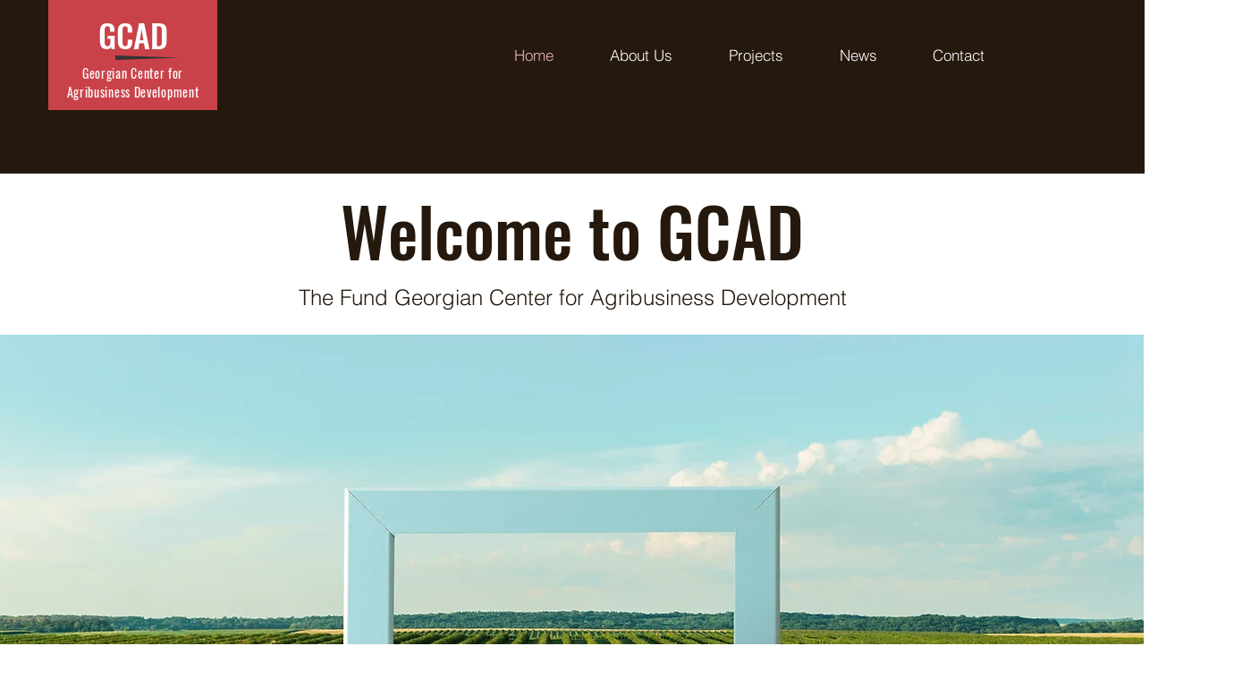

--- FILE ---
content_type: text/html; charset=UTF-8
request_url: https://www.gcad.ge/?page=news&news_id=13&lang=geo&img_id=
body_size: 137729
content:
<!DOCTYPE html>
<html lang="en">
<head>
  
  <!-- SEO Tags -->
  <title>GCAD | The Fund Georgian Center for Agribusiness Development</title>
  <meta name="description" content="Welcome to GCAD, a dynamic non-profit organization dedicated to fostering regional economic growth and development through strategic initiatives within agribusiness &amp; agriculture sectors."/>
  <link rel="canonical" href="https://www.gcad.ge/?lang=geo"/>
  <meta property="og:title" content="GCAD | The Fund Georgian Center for Agribusiness Development"/>
  <meta property="og:description" content="Welcome to GCAD, a dynamic non-profit organization dedicated to fostering regional economic growth and development through strategic initiatives within agribusiness &amp; agriculture sectors."/>
  <meta property="og:image" content="https://static.wixstatic.com/media/fcd7d7_2295364b00364e08bbb32c6ad7a54fd7%7Emv2.png/v1/fit/w_2500,h_1330,al_c/fcd7d7_2295364b00364e08bbb32c6ad7a54fd7%7Emv2.png"/>
  <meta property="og:image:width" content="2500"/>
  <meta property="og:image:height" content="1330"/>
  <meta property="og:url" content="https://www.gcad.ge/?lang=geo"/>
  <meta property="og:site_name" content="GCAD"/>
  <meta property="og:type" content="website"/>
  <script type="application/ld+json">{"@context":"https://schema.org/","@type":"LocalBusiness","name":"The Fund Georgian Center for Agribusiness Development (GCAD)","url":"https://www.gcad.ge","image":"https://static.wixstatic.com/media/fcd7d7_485cc6c5b99b400980337927f54f2992~mv2.png","address":{"@type":"PostalAddress","addressCountry":"GE","addressLocality":"Tbilisi"},"telephone":"+995551983131"}</script>
  <script type="application/ld+json">{"@context":"https://schema.org/","@type":"WebSite","name":"GCAD","url":"https://www.gcad.ge"}</script>
  <meta name="fb_admins_meta_tag" content="fund.gcad"/>
  <meta name="google-site-verification" content="42tkEYJ8MqxgAu6Ij8ydpvWWti4nE7yWtuVKyEPHy_Y"/>
  <meta property="fb:admins" content="fund.gcad"/>
  <meta name="twitter:card" content="summary_large_image"/>
  <meta name="twitter:title" content="GCAD | The Fund Georgian Center for Agribusiness Development"/>
  <meta name="twitter:description" content="Welcome to GCAD, a dynamic non-profit organization dedicated to fostering regional economic growth and development through strategic initiatives within agribusiness &amp; agriculture sectors."/>
  <meta name="twitter:image" content="https://static.wixstatic.com/media/fcd7d7_2295364b00364e08bbb32c6ad7a54fd7%7Emv2.png/v1/fit/w_2500,h_1330,al_c/fcd7d7_2295364b00364e08bbb32c6ad7a54fd7%7Emv2.png"/>

  
  <meta charset='utf-8'>
  <meta name="viewport" content="width=device-width, initial-scale=1" id="wixDesktopViewport" />
  <meta http-equiv="X-UA-Compatible" content="IE=edge">
  <meta name="generator" content="Wix.com Website Builder"/>

  <link rel="icon" sizes="192x192" href="https://static.wixstatic.com/media/fcd7d7_485cc6c5b99b400980337927f54f2992%7Emv2.png/v1/fill/w_192%2Ch_192%2Clg_1%2Cusm_0.66_1.00_0.01/fcd7d7_485cc6c5b99b400980337927f54f2992%7Emv2.png" type="image/png"/>
  <link rel="shortcut icon" href="https://static.wixstatic.com/media/fcd7d7_485cc6c5b99b400980337927f54f2992%7Emv2.png/v1/fill/w_192%2Ch_192%2Clg_1%2Cusm_0.66_1.00_0.01/fcd7d7_485cc6c5b99b400980337927f54f2992%7Emv2.png" type="image/png"/>
  <link rel="apple-touch-icon" href="https://static.wixstatic.com/media/fcd7d7_485cc6c5b99b400980337927f54f2992%7Emv2.png/v1/fill/w_180%2Ch_180%2Clg_1%2Cusm_0.66_1.00_0.01/fcd7d7_485cc6c5b99b400980337927f54f2992%7Emv2.png" type="image/png"/>

  <!-- Safari Pinned Tab Icon -->
  <!-- <link rel="mask-icon" href="https://static.wixstatic.com/media/fcd7d7_485cc6c5b99b400980337927f54f2992%7Emv2.png/v1/fill/w_192%2Ch_192%2Clg_1%2Cusm_0.66_1.00_0.01/fcd7d7_485cc6c5b99b400980337927f54f2992%7Emv2.png"> -->

  <!-- Original trials -->
  


  <!-- Segmenter Polyfill -->
  <script>
    if (!window.Intl || !window.Intl.Segmenter) {
      (function() {
        var script = document.createElement('script');
        script.src = 'https://static.parastorage.com/unpkg/@formatjs/intl-segmenter@11.7.10/polyfill.iife.js';
        document.head.appendChild(script);
      })();
    }
  </script>

  <!-- Legacy Polyfills -->
  <script nomodule="" src="https://static.parastorage.com/unpkg/core-js-bundle@3.2.1/minified.js"></script>
  <script nomodule="" src="https://static.parastorage.com/unpkg/focus-within-polyfill@5.0.9/dist/focus-within-polyfill.js"></script>

  <!-- Performance API Polyfills -->
  <script>
  (function () {
    var noop = function noop() {};
    if ("performance" in window === false) {
      window.performance = {};
    }
    window.performance.mark = performance.mark || noop;
    window.performance.measure = performance.measure || noop;
    if ("now" in window.performance === false) {
      var nowOffset = Date.now();
      if (performance.timing && performance.timing.navigationStart) {
        nowOffset = performance.timing.navigationStart;
      }
      window.performance.now = function now() {
        return Date.now() - nowOffset;
      };
    }
  })();
  </script>

  <!-- Globals Definitions -->
  <script>
    (function () {
      var now = Date.now()
      window.initialTimestamps = {
        initialTimestamp: now,
        initialRequestTimestamp: Math.round(performance.timeOrigin ? performance.timeOrigin : now - performance.now())
      }

      window.thunderboltTag = "QA_READY"
      window.thunderboltVersion = "1.16761.0"
    })();
  </script>

  <!-- Essential Viewer Model -->
  <script type="application/json" id="wix-essential-viewer-model">{"fleetConfig":{"fleetName":"thunderbolt-seo-isolated-renderer","type":"Rollout","code":1},"mode":{"qa":false,"enableTestApi":false,"debug":false,"ssrIndicator":false,"ssrOnly":false,"siteAssetsFallback":"enable","versionIndicator":false},"componentsLibrariesTopology":[{"artifactId":"editor-elements","namespace":"wixui","url":"https:\/\/static.parastorage.com\/services\/editor-elements\/1.14838.0"},{"artifactId":"editor-elements","namespace":"dsgnsys","url":"https:\/\/static.parastorage.com\/services\/editor-elements\/1.14838.0"}],"siteFeaturesConfigs":{"sessionManager":{"isRunningInDifferentSiteContext":false}},"language":{"userLanguage":"en"},"siteAssets":{"clientTopology":{"mediaRootUrl":"https:\/\/static.wixstatic.com","staticMediaUrl":"https:\/\/static.wixstatic.com\/media","moduleRepoUrl":"https:\/\/static.parastorage.com\/unpkg","fileRepoUrl":"https:\/\/static.parastorage.com\/services","viewerAppsUrl":"https:\/\/viewer-apps.parastorage.com","viewerAssetsUrl":"https:\/\/viewer-assets.parastorage.com","siteAssetsUrl":"https:\/\/siteassets.parastorage.com","pageJsonServerUrls":["https:\/\/pages.parastorage.com","https:\/\/staticorigin.wixstatic.com","https:\/\/www.gcad.ge","https:\/\/fallback.wix.com\/wix-html-editor-pages-webapp\/page"],"pathOfTBModulesInFileRepoForFallback":"wix-thunderbolt\/dist\/"}},"siteFeatures":["accessibility","appMonitoring","assetsLoader","builderContextProviders","builderModuleLoader","businessLogger","captcha","clickHandlerRegistrar","commonConfig","componentsLoader","componentsRegistry","consentPolicy","cookiesManager","cyclicTabbing","domSelectors","dynamicPages","environmentWixCodeSdk","environment","locationWixCodeSdk","mpaNavigation","multilingual","navigationManager","navigationPhases","ooi","pages","panorama","renderer","reporter","routerFetch","router","scrollRestoration","seoWixCodeSdk","seo","sessionManager","siteMembersWixCodeSdk","siteMembers","siteScrollBlocker","siteWixCodeSdk","speculationRules","ssrCache","stores","structureApi","thunderboltInitializer","tpaCommons","translations","usedPlatformApis","warmupData","windowMessageRegistrar","windowWixCodeSdk","wixCustomElementComponent","wixEmbedsApi","componentsReact","platform"],"site":{"externalBaseUrl":"https:\/\/www.gcad.ge","isSEO":true},"media":{"staticMediaUrl":"https:\/\/static.wixstatic.com\/media","mediaRootUrl":"https:\/\/static.wixstatic.com\/","staticVideoUrl":"https:\/\/video.wixstatic.com\/"},"requestUrl":"https:\/\/www.gcad.ge\/?page=news&news_id=13&lang=geo&img_id=","rollout":{"siteAssetsVersionsRollout":false,"isDACRollout":0,"isTBRollout":true},"commonConfig":{"brand":"wix","host":"VIEWER","bsi":"","consentPolicy":{},"consentPolicyHeader":{},"siteRevision":"181","renderingFlow":"NONE","language":"en","locale":"en-us"},"interactionSampleRatio":0.01,"dynamicModelUrl":"https:\/\/www.gcad.ge\/_api\/v2\/dynamicmodel","accessTokensUrl":"https:\/\/www.gcad.ge\/_api\/v1\/access-tokens","isExcludedFromSecurityExperiments":false,"experiments":{"specs.thunderbolt.hardenFetchAndXHR":true,"specs.thunderbolt.securityExperiments":true}}</script>
  <script>window.viewerModel = JSON.parse(document.getElementById('wix-essential-viewer-model').textContent)</script>

  <script>
    window.commonConfig = viewerModel.commonConfig
  </script>

  
  <!-- BEGIN handleAccessTokens bundle -->

  <script data-url="https://static.parastorage.com/services/wix-thunderbolt/dist/handleAccessTokens.inline.4f2f9a53.bundle.min.js">(()=>{"use strict";function e(e){let{context:o,property:r,value:n,enumerable:i=!0}=e,c=e.get,l=e.set;if(!r||void 0===n&&!c&&!l)return new Error("property and value are required");let a=o||globalThis,s=a?.[r],u={};if(void 0!==n)u.value=n;else{if(c){let e=t(c);e&&(u.get=e)}if(l){let e=t(l);e&&(u.set=e)}}let p={...u,enumerable:i||!1,configurable:!1};void 0!==n&&(p.writable=!1);try{Object.defineProperty(a,r,p)}catch(e){return e instanceof TypeError?s:e}return s}function t(e,t){return"function"==typeof e?e:!0===e?.async&&"function"==typeof e.func?t?async function(t){return e.func(t)}:async function(){return e.func()}:"function"==typeof e?.func?e.func:void 0}try{e({property:"strictDefine",value:e})}catch{}try{e({property:"defineStrictObject",value:r})}catch{}try{e({property:"defineStrictMethod",value:n})}catch{}var o=["toString","toLocaleString","valueOf","constructor","prototype"];function r(t){let{context:n,property:c,propertiesToExclude:l=[],skipPrototype:a=!1,hardenPrototypePropertiesToExclude:s=[]}=t;if(!c)return new Error("property is required");let u=(n||globalThis)[c],p={},f=i(n,c);u&&("object"==typeof u||"function"==typeof u)&&Reflect.ownKeys(u).forEach(t=>{if(!l.includes(t)&&!o.includes(t)){let o=i(u,t);if(o&&(o.writable||o.configurable)){let{value:r,get:n,set:i,enumerable:c=!1}=o,l={};void 0!==r?l.value=r:n?l.get=n:i&&(l.set=i);try{let o=e({context:u,property:t,...l,enumerable:c});p[t]=o}catch(e){if(!(e instanceof TypeError))throw e;try{p[t]=o.value||o.get||o.set}catch{}}}}});let d={originalObject:u,originalProperties:p};if(!a&&void 0!==u?.prototype){let e=r({context:u,property:"prototype",propertiesToExclude:s,skipPrototype:!0});e instanceof Error||(d.originalPrototype=e?.originalObject,d.originalPrototypeProperties=e?.originalProperties)}return e({context:n,property:c,value:u,enumerable:f?.enumerable}),d}function n(t,o){let r=(o||globalThis)[t],n=i(o||globalThis,t);return r&&n&&(n.writable||n.configurable)?(Object.freeze(r),e({context:globalThis,property:t,value:r})):r}function i(e,t){if(e&&t)try{return Reflect.getOwnPropertyDescriptor(e,t)}catch{return}}function c(e){if("string"!=typeof e)return e;try{return decodeURIComponent(e).toLowerCase().trim()}catch{return e.toLowerCase().trim()}}function l(e,t){let o="";if("string"==typeof e)o=e.split("=")[0]?.trim()||"";else{if(!e||"string"!=typeof e.name)return!1;o=e.name}return t.has(c(o)||"")}function a(e,t){let o;return o="string"==typeof e?e.split(";").map(e=>e.trim()).filter(e=>e.length>0):e||[],o.filter(e=>!l(e,t))}var s=null;function u(){return null===s&&(s=typeof Document>"u"?void 0:Object.getOwnPropertyDescriptor(Document.prototype,"cookie")),s}function p(t,o){if(!globalThis?.cookieStore)return;let r=globalThis.cookieStore.get.bind(globalThis.cookieStore),n=globalThis.cookieStore.getAll.bind(globalThis.cookieStore),i=globalThis.cookieStore.set.bind(globalThis.cookieStore),c=globalThis.cookieStore.delete.bind(globalThis.cookieStore);return e({context:globalThis.CookieStore.prototype,property:"get",value:async function(e){return l(("string"==typeof e?e:e.name)||"",t)?null:r.call(this,e)},enumerable:!0}),e({context:globalThis.CookieStore.prototype,property:"getAll",value:async function(){return a(await n.apply(this,Array.from(arguments)),t)},enumerable:!0}),e({context:globalThis.CookieStore.prototype,property:"set",value:async function(){let e=Array.from(arguments);if(!l(1===e.length?e[0].name:e[0],t))return i.apply(this,e);o&&console.warn(o)},enumerable:!0}),e({context:globalThis.CookieStore.prototype,property:"delete",value:async function(){let e=Array.from(arguments);if(!l(1===e.length?e[0].name:e[0],t))return c.apply(this,e)},enumerable:!0}),e({context:globalThis.cookieStore,property:"prototype",value:globalThis.CookieStore.prototype,enumerable:!1}),e({context:globalThis,property:"cookieStore",value:globalThis.cookieStore,enumerable:!0}),{get:r,getAll:n,set:i,delete:c}}var f=["TextEncoder","TextDecoder","XMLHttpRequestEventTarget","EventTarget","URL","JSON","Reflect","Object","Array","Map","Set","WeakMap","WeakSet","Promise","Symbol","Error"],d=["addEventListener","removeEventListener","dispatchEvent","encodeURI","encodeURIComponent","decodeURI","decodeURIComponent"];const y=(e,t)=>{try{const o=t?t.get.call(document):document.cookie;return o.split(";").map(e=>e.trim()).filter(t=>t?.startsWith(e))[0]?.split("=")[1]}catch(e){return""}},g=(e="",t="",o="/")=>`${e}=; ${t?`domain=${t};`:""} max-age=0; path=${o}; expires=Thu, 01 Jan 1970 00:00:01 GMT`;function m(){(function(){if("undefined"!=typeof window){const e=performance.getEntriesByType("navigation")[0];return"back_forward"===(e?.type||"")}return!1})()&&function(){const{counter:e}=function(){const e=b("getItem");if(e){const[t,o]=e.split("-"),r=o?parseInt(o,10):0;if(r>=3){const e=t?Number(t):0;if(Date.now()-e>6e4)return{counter:0}}return{counter:r}}return{counter:0}}();e<3?(!function(e=1){b("setItem",`${Date.now()}-${e}`)}(e+1),window.location.reload()):console.error("ATS: Max reload attempts reached")}()}function b(e,t){try{return sessionStorage[e]("reload",t||"")}catch(e){console.error("ATS: Error calling sessionStorage:",e)}}const h="client-session-bind",v="sec-fetch-unsupported",{experiments:w}=window.viewerModel,T=[h,"client-binding",v,"svSession","smSession","server-session-bind","wixSession2","wixSession3"].map(e=>e.toLowerCase()),{cookie:S}=function(t,o){let r=new Set(t);return e({context:document,property:"cookie",set:{func:e=>function(e,t,o,r){let n=u(),i=c(t.split(";")[0]||"")||"";[...o].every(e=>!i.startsWith(e.toLowerCase()))&&n?.set?n.set.call(e,t):r&&console.warn(r)}(document,e,r,o)},get:{func:()=>function(e,t){let o=u();if(!o?.get)throw new Error("Cookie descriptor or getter not available");return a(o.get.call(e),t).join("; ")}(document,r)},enumerable:!0}),{cookieStore:p(r,o),cookie:u()}}(T),k="tbReady",x="security_overrideGlobals",{experiments:E,siteFeaturesConfigs:C,accessTokensUrl:P}=window.viewerModel,R=P,M={},O=(()=>{const e=y(h,S);if(w["specs.thunderbolt.browserCacheReload"]){y(v,S)||e?b("removeItem"):m()}return(()=>{const e=g(h),t=g(h,location.hostname);S.set.call(document,e),S.set.call(document,t)})(),e})();O&&(M["client-binding"]=O);const D=fetch;addEventListener(k,function e(t){const{logger:o}=t.detail;try{window.tb.init({fetch:D,fetchHeaders:M})}catch(e){const t=new Error("TB003");o.meter(`${x}_${t.message}`,{paramsOverrides:{errorType:x,eventString:t.message}}),window?.viewerModel?.mode.debug&&console.error(e)}finally{removeEventListener(k,e)}}),E["specs.thunderbolt.hardenFetchAndXHR"]||(window.fetchDynamicModel=()=>C.sessionManager.isRunningInDifferentSiteContext?Promise.resolve({}):fetch(R,{credentials:"same-origin",headers:M}).then(function(e){if(!e.ok)throw new Error(`[${e.status}]${e.statusText}`);return e.json()}),window.dynamicModelPromise=window.fetchDynamicModel())})();
//# sourceMappingURL=https://static.parastorage.com/services/wix-thunderbolt/dist/handleAccessTokens.inline.4f2f9a53.bundle.min.js.map</script>

<!-- END handleAccessTokens bundle -->

<!-- BEGIN overrideGlobals bundle -->

<script data-url="https://static.parastorage.com/services/wix-thunderbolt/dist/overrideGlobals.inline.ec13bfcf.bundle.min.js">(()=>{"use strict";function e(e){let{context:r,property:o,value:n,enumerable:i=!0}=e,c=e.get,a=e.set;if(!o||void 0===n&&!c&&!a)return new Error("property and value are required");let l=r||globalThis,u=l?.[o],s={};if(void 0!==n)s.value=n;else{if(c){let e=t(c);e&&(s.get=e)}if(a){let e=t(a);e&&(s.set=e)}}let p={...s,enumerable:i||!1,configurable:!1};void 0!==n&&(p.writable=!1);try{Object.defineProperty(l,o,p)}catch(e){return e instanceof TypeError?u:e}return u}function t(e,t){return"function"==typeof e?e:!0===e?.async&&"function"==typeof e.func?t?async function(t){return e.func(t)}:async function(){return e.func()}:"function"==typeof e?.func?e.func:void 0}try{e({property:"strictDefine",value:e})}catch{}try{e({property:"defineStrictObject",value:o})}catch{}try{e({property:"defineStrictMethod",value:n})}catch{}var r=["toString","toLocaleString","valueOf","constructor","prototype"];function o(t){let{context:n,property:c,propertiesToExclude:a=[],skipPrototype:l=!1,hardenPrototypePropertiesToExclude:u=[]}=t;if(!c)return new Error("property is required");let s=(n||globalThis)[c],p={},f=i(n,c);s&&("object"==typeof s||"function"==typeof s)&&Reflect.ownKeys(s).forEach(t=>{if(!a.includes(t)&&!r.includes(t)){let r=i(s,t);if(r&&(r.writable||r.configurable)){let{value:o,get:n,set:i,enumerable:c=!1}=r,a={};void 0!==o?a.value=o:n?a.get=n:i&&(a.set=i);try{let r=e({context:s,property:t,...a,enumerable:c});p[t]=r}catch(e){if(!(e instanceof TypeError))throw e;try{p[t]=r.value||r.get||r.set}catch{}}}}});let d={originalObject:s,originalProperties:p};if(!l&&void 0!==s?.prototype){let e=o({context:s,property:"prototype",propertiesToExclude:u,skipPrototype:!0});e instanceof Error||(d.originalPrototype=e?.originalObject,d.originalPrototypeProperties=e?.originalProperties)}return e({context:n,property:c,value:s,enumerable:f?.enumerable}),d}function n(t,r){let o=(r||globalThis)[t],n=i(r||globalThis,t);return o&&n&&(n.writable||n.configurable)?(Object.freeze(o),e({context:globalThis,property:t,value:o})):o}function i(e,t){if(e&&t)try{return Reflect.getOwnPropertyDescriptor(e,t)}catch{return}}function c(e){if("string"!=typeof e)return e;try{return decodeURIComponent(e).toLowerCase().trim()}catch{return e.toLowerCase().trim()}}function a(e,t){return e instanceof Headers?e.forEach((r,o)=>{l(o,t)||e.delete(o)}):Object.keys(e).forEach(r=>{l(r,t)||delete e[r]}),e}function l(e,t){return!t.has(c(e)||"")}function u(e,t){let r=!0,o=function(e){let t,r;if(globalThis.Request&&e instanceof Request)t=e.url;else{if("function"!=typeof e?.toString)throw new Error("Unsupported type for url");t=e.toString()}try{return new URL(t).pathname}catch{return r=t.replace(/#.+/gi,"").split("?").shift(),r.startsWith("/")?r:`/${r}`}}(e),n=c(o);return n&&t.some(e=>n.includes(e))&&(r=!1),r}function s(t,r,o){let n=fetch,i=XMLHttpRequest,c=new Set(r);function s(){let e=new i,r=e.open,n=e.setRequestHeader;return e.open=function(){let n=Array.from(arguments),i=n[1];if(n.length<2||u(i,t))return r.apply(e,n);throw new Error(o||`Request not allowed for path ${i}`)},e.setRequestHeader=function(t,r){l(decodeURIComponent(t),c)&&n.call(e,t,r)},e}return e({property:"fetch",value:function(){let e=function(e,t){return globalThis.Request&&e[0]instanceof Request&&e[0]?.headers?a(e[0].headers,t):e[1]?.headers&&a(e[1].headers,t),e}(arguments,c);return u(arguments[0],t)?n.apply(globalThis,Array.from(e)):new Promise((e,t)=>{t(new Error(o||`Request not allowed for path ${arguments[0]}`))})},enumerable:!0}),e({property:"XMLHttpRequest",value:s,enumerable:!0}),Object.keys(i).forEach(e=>{s[e]=i[e]}),{fetch:n,XMLHttpRequest:i}}var p=["TextEncoder","TextDecoder","XMLHttpRequestEventTarget","EventTarget","URL","JSON","Reflect","Object","Array","Map","Set","WeakMap","WeakSet","Promise","Symbol","Error"],f=["addEventListener","removeEventListener","dispatchEvent","encodeURI","encodeURIComponent","decodeURI","decodeURIComponent"];const d=function(){let t=globalThis.open,r=document.open;function o(e,r,o){let n="string"!=typeof e,i=t.call(window,e,r,o);return n||e&&function(e){return e.startsWith("//")&&/(?:[a-z0-9](?:[a-z0-9-]{0,61}[a-z0-9])?\.)+[a-z0-9][a-z0-9-]{0,61}[a-z0-9]/g.test(`${location.protocol}:${e}`)&&(e=`${location.protocol}${e}`),!e.startsWith("http")||new URL(e).hostname===location.hostname}(e)?{}:i}return e({property:"open",value:o,context:globalThis,enumerable:!0}),e({property:"open",value:function(e,t,n){return e?o(e,t,n):r.call(document,e||"",t||"",n||"")},context:document,enumerable:!0}),{open:t,documentOpen:r}},y=function(){let t=document.createElement,r=Element.prototype.setAttribute,o=Element.prototype.setAttributeNS;return e({property:"createElement",context:document,value:function(n,i){let a=t.call(document,n,i);if("iframe"===c(n)){e({property:"srcdoc",context:a,get:()=>"",set:()=>{console.warn("`srcdoc` is not allowed in iframe elements.")}});let t=function(e,t){"srcdoc"!==e.toLowerCase()?r.call(a,e,t):console.warn("`srcdoc` attribute is not allowed to be set.")},n=function(e,t,r){"srcdoc"!==t.toLowerCase()?o.call(a,e,t,r):console.warn("`srcdoc` attribute is not allowed to be set.")};a.setAttribute=t,a.setAttributeNS=n}return a},enumerable:!0}),{createElement:t,setAttribute:r,setAttributeNS:o}},m=["client-binding"],b=["/_api/v1/access-tokens","/_api/v2/dynamicmodel","/_api/one-app-session-web/v3/businesses"],h=function(){let t=setTimeout,r=setInterval;return o("setTimeout",0,globalThis),o("setInterval",0,globalThis),{setTimeout:t,setInterval:r};function o(t,r,o){let n=o||globalThis,i=n[t];if(!i||"function"!=typeof i)throw new Error(`Function ${t} not found or is not a function`);e({property:t,value:function(){let e=Array.from(arguments);if("string"!=typeof e[r])return i.apply(n,e);console.warn(`Calling ${t} with a String Argument at index ${r} is not allowed`)},context:o,enumerable:!0})}},v=function(){if(navigator&&"serviceWorker"in navigator){let t=navigator.serviceWorker.register;return e({context:navigator.serviceWorker,property:"register",value:function(){console.log("Service worker registration is not allowed")},enumerable:!0}),{register:t}}return{}};performance.mark("overrideGlobals started");const{isExcludedFromSecurityExperiments:g,experiments:w}=window.viewerModel,E=!g&&w["specs.thunderbolt.securityExperiments"];try{d(),E&&y(),w["specs.thunderbolt.hardenFetchAndXHR"]&&E&&s(b,m),v(),(e=>{let t=[],r=[];r=r.concat(["TextEncoder","TextDecoder"]),e&&(r=r.concat(["XMLHttpRequestEventTarget","EventTarget"])),r=r.concat(["URL","JSON"]),e&&(t=t.concat(["addEventListener","removeEventListener"])),t=t.concat(["encodeURI","encodeURIComponent","decodeURI","decodeURIComponent"]),r=r.concat(["String","Number"]),e&&r.push("Object"),r=r.concat(["Reflect"]),t.forEach(e=>{n(e),["addEventListener","removeEventListener"].includes(e)&&n(e,document)}),r.forEach(e=>{o({property:e})})})(E),E&&h()}catch(e){window?.viewerModel?.mode.debug&&console.error(e);const t=new Error("TB006");window.fedops?.reportError(t,"security_overrideGlobals"),window.Sentry?window.Sentry.captureException(t):globalThis.defineStrictProperty("sentryBuffer",[t],window,!1)}performance.mark("overrideGlobals ended")})();
//# sourceMappingURL=https://static.parastorage.com/services/wix-thunderbolt/dist/overrideGlobals.inline.ec13bfcf.bundle.min.js.map</script>

<!-- END overrideGlobals bundle -->


  
  <script>
    window.commonConfig = viewerModel.commonConfig

	
  </script>

  <!-- Initial CSS -->
  <style data-url="https://static.parastorage.com/services/wix-thunderbolt/dist/main.347af09f.min.css">@keyframes slide-horizontal-new{0%{transform:translateX(100%)}}@keyframes slide-horizontal-old{80%{opacity:1}to{opacity:0;transform:translateX(-100%)}}@keyframes slide-vertical-new{0%{transform:translateY(-100%)}}@keyframes slide-vertical-old{80%{opacity:1}to{opacity:0;transform:translateY(100%)}}@keyframes out-in-new{0%{opacity:0}}@keyframes out-in-old{to{opacity:0}}:root:active-view-transition{view-transition-name:none}::view-transition{pointer-events:none}:root:active-view-transition::view-transition-new(page-group),:root:active-view-transition::view-transition-old(page-group){animation-duration:.6s;cursor:wait;pointer-events:all}:root:active-view-transition-type(SlideHorizontal)::view-transition-old(page-group){animation:slide-horizontal-old .6s cubic-bezier(.83,0,.17,1) forwards;mix-blend-mode:normal}:root:active-view-transition-type(SlideHorizontal)::view-transition-new(page-group){animation:slide-horizontal-new .6s cubic-bezier(.83,0,.17,1) backwards;mix-blend-mode:normal}:root:active-view-transition-type(SlideVertical)::view-transition-old(page-group){animation:slide-vertical-old .6s cubic-bezier(.83,0,.17,1) forwards;mix-blend-mode:normal}:root:active-view-transition-type(SlideVertical)::view-transition-new(page-group){animation:slide-vertical-new .6s cubic-bezier(.83,0,.17,1) backwards;mix-blend-mode:normal}:root:active-view-transition-type(OutIn)::view-transition-old(page-group){animation:out-in-old .35s cubic-bezier(.22,1,.36,1) forwards}:root:active-view-transition-type(OutIn)::view-transition-new(page-group){animation:out-in-new .35s cubic-bezier(.64,0,.78,0) .35s backwards}@media(prefers-reduced-motion:reduce){::view-transition-group(*),::view-transition-new(*),::view-transition-old(*){animation:none!important}}body,html{background:transparent;border:0;margin:0;outline:0;padding:0;vertical-align:baseline}body{--scrollbar-width:0px;font-family:Arial,Helvetica,sans-serif;font-size:10px}body,html{height:100%}body{overflow-x:auto;overflow-y:scroll}body:not(.responsive) #site-root{min-width:var(--site-width);width:100%}body:not([data-js-loaded]) [data-hide-prejs]{visibility:hidden}interact-element{display:contents}#SITE_CONTAINER{position:relative}:root{--one-unit:1vw;--section-max-width:9999px;--spx-stopper-max:9999px;--spx-stopper-min:0px;--browser-zoom:1}@supports(-webkit-appearance:none) and (stroke-color:transparent){:root{--safari-sticky-fix:opacity;--experimental-safari-sticky-fix:translateZ(0)}}@supports(container-type:inline-size){:root{--one-unit:1cqw}}[id^=oldHoverBox-]{mix-blend-mode:plus-lighter;transition:opacity .5s ease,visibility .5s ease}[data-mesh-id$=inlineContent-gridContainer]:has(>[id^=oldHoverBox-]){isolation:isolate}</style>
<style data-url="https://static.parastorage.com/services/wix-thunderbolt/dist/main.renderer.9cb0985f.min.css">a,abbr,acronym,address,applet,b,big,blockquote,button,caption,center,cite,code,dd,del,dfn,div,dl,dt,em,fieldset,font,footer,form,h1,h2,h3,h4,h5,h6,header,i,iframe,img,ins,kbd,label,legend,li,nav,object,ol,p,pre,q,s,samp,section,small,span,strike,strong,sub,sup,table,tbody,td,tfoot,th,thead,title,tr,tt,u,ul,var{background:transparent;border:0;margin:0;outline:0;padding:0;vertical-align:baseline}input,select,textarea{box-sizing:border-box;font-family:Helvetica,Arial,sans-serif}ol,ul{list-style:none}blockquote,q{quotes:none}ins{text-decoration:none}del{text-decoration:line-through}table{border-collapse:collapse;border-spacing:0}a{cursor:pointer;text-decoration:none}.testStyles{overflow-y:hidden}.reset-button{-webkit-appearance:none;background:none;border:0;color:inherit;font:inherit;line-height:normal;outline:0;overflow:visible;padding:0;-webkit-user-select:none;-moz-user-select:none;-ms-user-select:none}:focus{outline:none}body.device-mobile-optimized:not(.disable-site-overflow){overflow-x:hidden;overflow-y:scroll}body.device-mobile-optimized:not(.responsive) #SITE_CONTAINER{margin-left:auto;margin-right:auto;overflow-x:visible;position:relative;width:320px}body.device-mobile-optimized:not(.responsive):not(.blockSiteScrolling) #SITE_CONTAINER{margin-top:0}body.device-mobile-optimized>*{max-width:100%!important}body.device-mobile-optimized #site-root{overflow-x:hidden;overflow-y:hidden}@supports(overflow:clip){body.device-mobile-optimized #site-root{overflow-x:clip;overflow-y:clip}}body.device-mobile-non-optimized #SITE_CONTAINER #site-root{overflow-x:clip;overflow-y:clip}body.device-mobile-non-optimized.fullScreenMode{background-color:#5f6360}body.device-mobile-non-optimized.fullScreenMode #MOBILE_ACTIONS_MENU,body.device-mobile-non-optimized.fullScreenMode #SITE_BACKGROUND,body.device-mobile-non-optimized.fullScreenMode #site-root,body.fullScreenMode #WIX_ADS{visibility:hidden}body.fullScreenMode{overflow-x:hidden!important;overflow-y:hidden!important}body.fullScreenMode.device-mobile-optimized #TINY_MENU{opacity:0;pointer-events:none}body.fullScreenMode-scrollable.device-mobile-optimized{overflow-x:hidden!important;overflow-y:auto!important}body.fullScreenMode-scrollable.device-mobile-optimized #masterPage,body.fullScreenMode-scrollable.device-mobile-optimized #site-root{overflow-x:hidden!important;overflow-y:hidden!important}body.fullScreenMode-scrollable.device-mobile-optimized #SITE_BACKGROUND,body.fullScreenMode-scrollable.device-mobile-optimized #masterPage{height:auto!important}body.fullScreenMode-scrollable.device-mobile-optimized #masterPage.mesh-layout{height:0!important}body.blockSiteScrolling,body.siteScrollingBlocked{position:fixed;width:100%}body.blockSiteScrolling #SITE_CONTAINER{margin-top:calc(var(--blocked-site-scroll-margin-top)*-1)}#site-root{margin:0 auto;min-height:100%;position:relative;top:var(--wix-ads-height)}#site-root img:not([src]){visibility:hidden}#site-root svg img:not([src]){visibility:visible}.auto-generated-link{color:inherit}#SCROLL_TO_BOTTOM,#SCROLL_TO_TOP{height:0}.has-click-trigger{cursor:pointer}.fullScreenOverlay{bottom:0;display:flex;justify-content:center;left:0;overflow-y:hidden;position:fixed;right:0;top:-60px;z-index:1005}.fullScreenOverlay>.fullScreenOverlayContent{bottom:0;left:0;margin:0 auto;overflow:hidden;position:absolute;right:0;top:60px;transform:translateZ(0)}[data-mesh-id$=centeredContent],[data-mesh-id$=form],[data-mesh-id$=inlineContent]{pointer-events:none;position:relative}[data-mesh-id$=-gridWrapper],[data-mesh-id$=-rotated-wrapper]{pointer-events:none}[data-mesh-id$=-gridContainer]>*,[data-mesh-id$=-rotated-wrapper]>*,[data-mesh-id$=inlineContent]>:not([data-mesh-id$=-gridContainer]){pointer-events:auto}.device-mobile-optimized #masterPage.mesh-layout #SOSP_CONTAINER_CUSTOM_ID{grid-area:2/1/3/2;-ms-grid-row:2;position:relative}#masterPage.mesh-layout{-ms-grid-rows:max-content max-content min-content max-content;-ms-grid-columns:100%;align-items:start;display:-ms-grid;display:grid;grid-template-columns:100%;grid-template-rows:max-content max-content min-content max-content;justify-content:stretch}#masterPage.mesh-layout #PAGES_CONTAINER,#masterPage.mesh-layout #SITE_FOOTER-placeholder,#masterPage.mesh-layout #SITE_FOOTER_WRAPPER,#masterPage.mesh-layout #SITE_HEADER-placeholder,#masterPage.mesh-layout #SITE_HEADER_WRAPPER,#masterPage.mesh-layout #SOSP_CONTAINER_CUSTOM_ID[data-state~=mobileView],#masterPage.mesh-layout #soapAfterPagesContainer,#masterPage.mesh-layout #soapBeforePagesContainer{-ms-grid-row-align:start;-ms-grid-column-align:start;-ms-grid-column:1}#masterPage.mesh-layout #SITE_HEADER-placeholder,#masterPage.mesh-layout #SITE_HEADER_WRAPPER{grid-area:1/1/2/2;-ms-grid-row:1}#masterPage.mesh-layout #PAGES_CONTAINER,#masterPage.mesh-layout #soapAfterPagesContainer,#masterPage.mesh-layout #soapBeforePagesContainer{grid-area:3/1/4/2;-ms-grid-row:3}#masterPage.mesh-layout #soapAfterPagesContainer,#masterPage.mesh-layout #soapBeforePagesContainer{width:100%}#masterPage.mesh-layout #PAGES_CONTAINER{align-self:stretch}#masterPage.mesh-layout main#PAGES_CONTAINER{display:block}#masterPage.mesh-layout #SITE_FOOTER-placeholder,#masterPage.mesh-layout #SITE_FOOTER_WRAPPER{grid-area:4/1/5/2;-ms-grid-row:4}#masterPage.mesh-layout #SITE_PAGES,#masterPage.mesh-layout [data-mesh-id=PAGES_CONTAINERcenteredContent],#masterPage.mesh-layout [data-mesh-id=PAGES_CONTAINERinlineContent]{height:100%}#masterPage.mesh-layout.desktop>*{width:100%}#masterPage.mesh-layout #PAGES_CONTAINER,#masterPage.mesh-layout #SITE_FOOTER,#masterPage.mesh-layout #SITE_FOOTER_WRAPPER,#masterPage.mesh-layout #SITE_HEADER,#masterPage.mesh-layout #SITE_HEADER_WRAPPER,#masterPage.mesh-layout #SITE_PAGES,#masterPage.mesh-layout #masterPageinlineContent{position:relative}#masterPage.mesh-layout #SITE_HEADER{grid-area:1/1/2/2}#masterPage.mesh-layout #SITE_FOOTER{grid-area:4/1/5/2}#masterPage.mesh-layout.overflow-x-clip #SITE_FOOTER,#masterPage.mesh-layout.overflow-x-clip #SITE_HEADER{overflow-x:clip}[data-z-counter]{z-index:0}[data-z-counter="0"]{z-index:auto}.wixSiteProperties{-webkit-font-smoothing:antialiased;-moz-osx-font-smoothing:grayscale}:root{--wst-button-color-fill-primary:rgb(var(--color_48));--wst-button-color-border-primary:rgb(var(--color_49));--wst-button-color-text-primary:rgb(var(--color_50));--wst-button-color-fill-primary-hover:rgb(var(--color_51));--wst-button-color-border-primary-hover:rgb(var(--color_52));--wst-button-color-text-primary-hover:rgb(var(--color_53));--wst-button-color-fill-primary-disabled:rgb(var(--color_54));--wst-button-color-border-primary-disabled:rgb(var(--color_55));--wst-button-color-text-primary-disabled:rgb(var(--color_56));--wst-button-color-fill-secondary:rgb(var(--color_57));--wst-button-color-border-secondary:rgb(var(--color_58));--wst-button-color-text-secondary:rgb(var(--color_59));--wst-button-color-fill-secondary-hover:rgb(var(--color_60));--wst-button-color-border-secondary-hover:rgb(var(--color_61));--wst-button-color-text-secondary-hover:rgb(var(--color_62));--wst-button-color-fill-secondary-disabled:rgb(var(--color_63));--wst-button-color-border-secondary-disabled:rgb(var(--color_64));--wst-button-color-text-secondary-disabled:rgb(var(--color_65));--wst-color-fill-base-1:rgb(var(--color_36));--wst-color-fill-base-2:rgb(var(--color_37));--wst-color-fill-base-shade-1:rgb(var(--color_38));--wst-color-fill-base-shade-2:rgb(var(--color_39));--wst-color-fill-base-shade-3:rgb(var(--color_40));--wst-color-fill-accent-1:rgb(var(--color_41));--wst-color-fill-accent-2:rgb(var(--color_42));--wst-color-fill-accent-3:rgb(var(--color_43));--wst-color-fill-accent-4:rgb(var(--color_44));--wst-color-fill-background-primary:rgb(var(--color_11));--wst-color-fill-background-secondary:rgb(var(--color_12));--wst-color-text-primary:rgb(var(--color_15));--wst-color-text-secondary:rgb(var(--color_14));--wst-color-action:rgb(var(--color_18));--wst-color-disabled:rgb(var(--color_39));--wst-color-title:rgb(var(--color_45));--wst-color-subtitle:rgb(var(--color_46));--wst-color-line:rgb(var(--color_47));--wst-font-style-h2:var(--font_2);--wst-font-style-h3:var(--font_3);--wst-font-style-h4:var(--font_4);--wst-font-style-h5:var(--font_5);--wst-font-style-h6:var(--font_6);--wst-font-style-body-large:var(--font_7);--wst-font-style-body-medium:var(--font_8);--wst-font-style-body-small:var(--font_9);--wst-font-style-body-x-small:var(--font_10);--wst-color-custom-1:rgb(var(--color_13));--wst-color-custom-2:rgb(var(--color_16));--wst-color-custom-3:rgb(var(--color_17));--wst-color-custom-4:rgb(var(--color_19));--wst-color-custom-5:rgb(var(--color_20));--wst-color-custom-6:rgb(var(--color_21));--wst-color-custom-7:rgb(var(--color_22));--wst-color-custom-8:rgb(var(--color_23));--wst-color-custom-9:rgb(var(--color_24));--wst-color-custom-10:rgb(var(--color_25));--wst-color-custom-11:rgb(var(--color_26));--wst-color-custom-12:rgb(var(--color_27));--wst-color-custom-13:rgb(var(--color_28));--wst-color-custom-14:rgb(var(--color_29));--wst-color-custom-15:rgb(var(--color_30));--wst-color-custom-16:rgb(var(--color_31));--wst-color-custom-17:rgb(var(--color_32));--wst-color-custom-18:rgb(var(--color_33));--wst-color-custom-19:rgb(var(--color_34));--wst-color-custom-20:rgb(var(--color_35))}.wix-presets-wrapper{display:contents}</style>

  <meta name="format-detection" content="telephone=no">
  <meta name="skype_toolbar" content="skype_toolbar_parser_compatible">
  
  

  

  

  <!-- head performance data start -->
  
  <!-- head performance data end -->
  

    


    
<style data-href="https://static.parastorage.com/services/editor-elements-library/dist/thunderbolt/rb_wixui.thunderbolt_bootstrap-responsive.5018a9e9.min.css">._pfxlW{clip-path:inset(50%);height:24px;position:absolute;width:24px}._pfxlW:active,._pfxlW:focus{clip-path:unset;right:0;top:50%;transform:translateY(-50%)}._pfxlW.RG3k61{transform:translateY(-50%) rotate(180deg)}.r4OX7l,.xTjc1A{box-sizing:border-box;height:100%;overflow:visible;position:relative;width:auto}.r4OX7l[data-state~=header] a,.r4OX7l[data-state~=header] div,[data-state~=header].xTjc1A a,[data-state~=header].xTjc1A div{cursor:default!important}.r4OX7l .UiHgGh,.xTjc1A .UiHgGh{display:inline-block;height:100%;width:100%}.xTjc1A{--display:inline-block;cursor:pointer;display:var(--display);font:var(--fnt,var(--font_1))}.xTjc1A .yRj2ms{padding:0 var(--pad,5px)}.xTjc1A .JS76Uv{color:rgb(var(--txt,var(--color_15,color_15)));display:inline-block;padding:0 10px;transition:var(--trans,color .4s ease 0s)}.xTjc1A[data-state~=drop]{display:block;width:100%}.xTjc1A[data-state~=drop] .JS76Uv{padding:0 .5em}.xTjc1A[data-state~=link]:hover .JS76Uv,.xTjc1A[data-state~=over] .JS76Uv{color:rgb(var(--txth,var(--color_14,color_14)));transition:var(--trans,color .4s ease 0s)}.xTjc1A[data-state~=selected] .JS76Uv{color:rgb(var(--txts,var(--color_14,color_14)));transition:var(--trans,color .4s ease 0s)}.NHM1d1{overflow-x:hidden}.NHM1d1 .R_TAzU{display:flex;flex-direction:column;height:100%;width:100%}.NHM1d1 .R_TAzU .aOF1ks{flex:1}.NHM1d1 .R_TAzU .y7qwii{height:calc(100% - (var(--menuTotalBordersY, 0px)));overflow:visible;white-space:nowrap;width:calc(100% - (var(--menuTotalBordersX, 0px)))}.NHM1d1 .R_TAzU .y7qwii .Tg1gOB,.NHM1d1 .R_TAzU .y7qwii .p90CkU{direction:var(--menu-direction);display:inline-block;text-align:var(--menu-align,var(--align))}.NHM1d1 .R_TAzU .y7qwii .mvZ3NH{display:block;width:100%}.NHM1d1 .h3jCPd{direction:var(--submenus-direction);display:block;opacity:1;text-align:var(--submenus-align,var(--align));z-index:99999}.NHM1d1 .h3jCPd .wkJ2fp{display:inherit;overflow:visible;visibility:inherit;white-space:nowrap;width:auto}.NHM1d1 .h3jCPd.DlGBN0{transition:visibility;transition-delay:.2s;visibility:visible}.NHM1d1 .h3jCPd .p90CkU{display:inline-block}.NHM1d1 .vh74Xw{display:none}.XwCBRN>nav{bottom:0;left:0;right:0;top:0}.XwCBRN .h3jCPd,.XwCBRN .y7qwii,.XwCBRN>nav{position:absolute}.XwCBRN .h3jCPd{margin-top:7px;visibility:hidden}.XwCBRN .h3jCPd[data-dropMode=dropUp]{margin-bottom:7px;margin-top:0}.XwCBRN .wkJ2fp{background-color:rgba(var(--bgDrop,var(--color_11,color_11)),var(--alpha-bgDrop,1));border-radius:var(--rd,0);box-shadow:var(--shd,0 1px 4px rgba(0,0,0,.6))}.P0dCOY .PJ4KCX{background-color:rgba(var(--bg,var(--color_11,color_11)),var(--alpha-bg,1));bottom:0;left:0;overflow:hidden;position:absolute;right:0;top:0}.xpmKd_{border-radius:var(--overflow-wrapper-border-radius)}</style>
<style data-href="https://static.parastorage.com/services/editor-elements-library/dist/thunderbolt/rb_wixui.thunderbolt[LanguageSelector].0f16f6b0.min.css">.LoinW8 .wxjDyf .AgcguT,.LoinW8 .wxjDyf .SLABZ6,.wxjDyf .LoinW8 .AgcguT,.wxjDyf .LoinW8 .SLABZ6,.wxjDyf .WfZwmg>button{justify-content:flex-start}.LoinW8 ._ap_Ez .AgcguT,.LoinW8 ._ap_Ez .SLABZ6,._ap_Ez .LoinW8 .AgcguT,._ap_Ez .LoinW8 .SLABZ6,._ap_Ez .WfZwmg>button{justify-content:center}.LoinW8 .yaSWtc .AgcguT,.LoinW8 .yaSWtc .SLABZ6,.yaSWtc .LoinW8 .AgcguT,.yaSWtc .LoinW8 .SLABZ6,.yaSWtc .WfZwmg>button{direction:rtl}.LoinW8 .SLABZ6 .P1lgnS img,.LoinW8 ._YBogd .P1lgnS img,.WfZwmg .LEHGju img{display:block;height:var(--iconSize)}.LoinW8 .AgcguT.s9mhXz,.LoinW8 .AgcguT:hover,.LoinW8 .SLABZ6:hover,.WfZwmg>button:hover{background-color:rgba(var(--backgroundColorHover,var(--color_4,color_4)),var(--alpha-backgroundColorHover,1));color:rgb(var(--itemTextColorHover,var(--color_1,color_1)))}.LoinW8 .AgcguT.s9mhXz path,.LoinW8 .AgcguT:hover path,.LoinW8 .SLABZ6:hover path,.WfZwmg>button:hover path{fill:rgb(var(--itemTextColorHover,var(--color_1,color_1)))}.LoinW8 .AgcguT:active,.LoinW8 .SLABZ6:active,.LoinW8 .wbgQXa.AgcguT,.LoinW8 .wbgQXa.SLABZ6,.WfZwmg>button.wbgQXa,.WfZwmg>button:active{background-color:rgba(var(--backgroundColorActive,var(--color_4,color_4)),var(--alpha-backgroundColorActive,1));color:rgb(var(--itemTextColorActive,var(--color_1,color_1)));cursor:default}.LoinW8 .AgcguT:active path,.LoinW8 .SLABZ6:active path,.LoinW8 .wbgQXa.AgcguT path,.LoinW8 .wbgQXa.SLABZ6 path,.WfZwmg>button.wbgQXa path,.WfZwmg>button:active path{fill:rgb(var(--itemTextColorActive,var(--color_1,color_1)))}.q6zugB{width:var(--width)}:host(.device-mobile-optimized) .q6zugB,body.device-mobile-optimized .q6zugB{--display:table;display:var(--display)}.q6zugB.L1JKAI{opacity:.38}.q6zugB.L1JKAI *,.q6zugB.L1JKAI:active{pointer-events:none}.LoinW8 .AgcguT,.LoinW8 .SLABZ6{align-items:center;display:flex;height:calc(var(--height) - var(--borderWidth, 1px)*2)}.LoinW8 .AgcguT .FeuKbY,.LoinW8 .SLABZ6 .FeuKbY{line-height:0}.LoinW8 ._ap_Ez .AgcguT .FeuKbY,.LoinW8 ._ap_Ez .SLABZ6 .FeuKbY,._ap_Ez .LoinW8 .AgcguT .FeuKbY,._ap_Ez .LoinW8 .SLABZ6 .FeuKbY{position:absolute;right:0}.LoinW8 ._ap_Ez .AgcguT .FeuKbY,.LoinW8 ._ap_Ez .SLABZ6 .FeuKbY,.LoinW8 .yaSWtc .AgcguT .FeuKbY,.LoinW8 .yaSWtc .SLABZ6 .FeuKbY,._ap_Ez .LoinW8 .AgcguT .FeuKbY,._ap_Ez .LoinW8 .SLABZ6 .FeuKbY,.yaSWtc .LoinW8 .AgcguT .FeuKbY,.yaSWtc .LoinW8 .SLABZ6 .FeuKbY{margin:0 20px 0 14px}.LoinW8 ._ap_Ez .AgcguT .FeuKbY,.LoinW8 ._ap_Ez .SLABZ6 .FeuKbY,.LoinW8 .wxjDyf .AgcguT .FeuKbY,.LoinW8 .wxjDyf .SLABZ6 .FeuKbY,._ap_Ez .LoinW8 .AgcguT .FeuKbY,._ap_Ez .LoinW8 .SLABZ6 .FeuKbY,.wxjDyf .LoinW8 .AgcguT .FeuKbY,.wxjDyf .LoinW8 .SLABZ6 .FeuKbY{margin:0 14px 0 20px}.LoinW8 .wxjDyf .AgcguT .Z9uI84,.LoinW8 .wxjDyf .SLABZ6 .Z9uI84,.LoinW8 .yaSWtc .AgcguT .Z9uI84,.LoinW8 .yaSWtc .SLABZ6 .Z9uI84,.wxjDyf .LoinW8 .AgcguT .Z9uI84,.wxjDyf .LoinW8 .SLABZ6 .Z9uI84,.yaSWtc .LoinW8 .AgcguT .Z9uI84,.yaSWtc .LoinW8 .SLABZ6 .Z9uI84{flex-grow:1}.LoinW8 ._ap_Ez .AgcguT .Z9uI84,.LoinW8 ._ap_Ez .SLABZ6 .Z9uI84,._ap_Ez .LoinW8 .AgcguT .Z9uI84,._ap_Ez .LoinW8 .SLABZ6 .Z9uI84{flex-shrink:0;width:20px}.LoinW8 .AgcguT svg,.LoinW8 .SLABZ6 svg{height:auto;width:12px}.LoinW8 .AgcguT path,.LoinW8 .SLABZ6 path{fill:rgb(var(--itemTextColor,var(--color_9,color_9)))}.LoinW8 .SLABZ6,.LoinW8 ._YBogd{background-color:rgba(var(--backgroundColor,var(--color_4,color_4)),var(--alpha-backgroundColor,1));border-color:rgba(var(--borderColor,32,32,32),var(--alpha-borderColor,1));border-radius:var(--borderRadius,5px);border-style:solid;border-width:var(--borderWidth,1px);box-shadow:var(--boxShadow,0 1px 3px rgba(0,0,0,.5));overflow:hidden}.LoinW8 .SLABZ6 .P1lgnS,.LoinW8 ._YBogd .P1lgnS{margin:0 -6px 0 14px}.LoinW8 ._ap_Ez .SLABZ6 .P1lgnS,.LoinW8 ._ap_Ez ._YBogd .P1lgnS,._ap_Ez .LoinW8 .SLABZ6 .P1lgnS,._ap_Ez .LoinW8 ._YBogd .P1lgnS{margin:0 4px}.LoinW8 .yaSWtc .SLABZ6 .P1lgnS,.LoinW8 .yaSWtc ._YBogd .P1lgnS,.yaSWtc .LoinW8 .SLABZ6 .P1lgnS,.yaSWtc .LoinW8 ._YBogd .P1lgnS{margin:0 14px 0 -6px}.LoinW8,.q6zugB{height:100%}.LoinW8{color:rgb(var(--itemTextColor,var(--color_9,color_9)));cursor:pointer;font:var(--itemFont,var(--font_0));position:relative;width:var(--width)}.LoinW8 *{box-sizing:border-box}.LoinW8 .SLABZ6{height:100%;position:relative;z-index:1}.s5_f9m.LoinW8 .SLABZ6{display:none!important}.LoinW8 .sJ9lQ9{margin:0 0 0 14px;overflow:hidden;text-overflow:ellipsis;white-space:nowrap}._ap_Ez .LoinW8 .sJ9lQ9{margin:0 4px}.yaSWtc .LoinW8 .sJ9lQ9{margin:0 14px 0 0}.LoinW8 ._YBogd{display:flex;flex-direction:column;max-height:calc(var(--height)*5.5);min-width:100%;overflow-y:auto;position:absolute;z-index:1}.LoinW8 ._YBogd:not(.qUhEZJ){--itemBorder:1px 0 0;top:0}.LoinW8 ._YBogd.qUhEZJ{--itemBorder:0 0 1px;bottom:0;flex-direction:column-reverse}.s5_f9m.LoinW8 ._YBogd svg{transform:rotate(180deg)}.LoinW8.s5_f9m{z-index:47}.LoinW8:not(.s5_f9m) ._YBogd{display:none}.LoinW8 .AgcguT{flex-shrink:0}#SITE_CONTAINER.focus-ring-active.keyboard-tabbing-on .LoinW8 .AgcguT:focus{outline:2px solid #116dff;outline-offset:1px;outline-offset:-2px}.LoinW8 .AgcguT:not(:first-child){--force-state-metadata:false;border-color:rgba(var(--separatorColor,254,254,254),var(--alpha-separatorColor,1));border-style:solid;border-width:var(--itemBorder)}.s0VQNf{height:100%}:host(.device-mobile-optimized) .s0VQNf,body.device-mobile-optimized .s0VQNf{display:table;width:100%}.WfZwmg{background-color:rgba(var(--backgroundColor,var(--color_4,color_4)),var(--alpha-backgroundColor,1));border-color:rgba(var(--borderColor,32,32,32),var(--alpha-borderColor,1));border-radius:var(--borderRadius,5px);border-style:solid;border-width:var(--borderWidth,1px);box-shadow:var(--boxShadow,0 1px 3px rgba(0,0,0,.5));color:rgb(var(--itemTextColor,var(--color_9,color_9)));display:flex;font:var(--itemFont,var(--font_0));height:100%}.WfZwmg,.WfZwmg *{box-sizing:border-box}.WfZwmg>button{align-items:center;background-color:rgba(var(--backgroundColor,var(--color_4,color_4)),var(--alpha-backgroundColor,1));color:inherit;cursor:pointer;display:flex;flex:auto;font:inherit;height:100%}.WfZwmg>button:not(:first-child){--force-state-metadata:false;border-left-color:rgba(var(--separatorColor,254,254,254),var(--alpha-separatorColor,1));border-left-style:solid;border-left-width:1px}.WfZwmg>button:first-child,.WfZwmg>button:last-child{border-radius:var(--borderRadius,5px)}.WfZwmg>button:first-child{border-bottom-right-radius:0;border-top-right-radius:0}.WfZwmg>button:last-child{border-bottom-left-radius:0;border-top-left-radius:0}.yaSWtc .WfZwmg .LEHGju{margin:0 14px 0 -6px}._ap_Ez .WfZwmg .LEHGju{margin:0 4px}.wxjDyf .WfZwmg .LEHGju{margin:0 -6px 0 14px}.WfZwmg .J6PIw1{margin:0 14px}._ap_Ez .WfZwmg .J6PIw1{margin:0 4px}.PSsm68 select{height:100%;left:0;opacity:0;position:absolute;top:0;width:100%;z-index:1}.PSsm68 .ZP_gER{display:none}</style>
<style data-href="https://static.parastorage.com/services/editor-elements-library/dist/thunderbolt/rb_wixui.thunderbolt_bootstrap.a1b00b19.min.css">.cwL6XW{cursor:pointer}.sNF2R0{opacity:0}.hLoBV3{transition:opacity var(--transition-duration) cubic-bezier(.37,0,.63,1)}.Rdf41z,.hLoBV3{opacity:1}.ftlZWo{transition:opacity var(--transition-duration) cubic-bezier(.37,0,.63,1)}.ATGlOr,.ftlZWo{opacity:0}.KQSXD0{transition:opacity var(--transition-duration) cubic-bezier(.64,0,.78,0)}.KQSXD0,.pagQKE{opacity:1}._6zG5H{opacity:0;transition:opacity var(--transition-duration) cubic-bezier(.22,1,.36,1)}.BB49uC{transform:translateX(100%)}.j9xE1V{transition:transform var(--transition-duration) cubic-bezier(.87,0,.13,1)}.ICs7Rs,.j9xE1V{transform:translateX(0)}.DxijZJ{transition:transform var(--transition-duration) cubic-bezier(.87,0,.13,1)}.B5kjYq,.DxijZJ{transform:translateX(-100%)}.cJijIV{transition:transform var(--transition-duration) cubic-bezier(.87,0,.13,1)}.cJijIV,.hOxaWM{transform:translateX(0)}.T9p3fN{transform:translateX(100%);transition:transform var(--transition-duration) cubic-bezier(.87,0,.13,1)}.qDxYJm{transform:translateY(100%)}.aA9V0P{transition:transform var(--transition-duration) cubic-bezier(.87,0,.13,1)}.YPXPAS,.aA9V0P{transform:translateY(0)}.Xf2zsA{transition:transform var(--transition-duration) cubic-bezier(.87,0,.13,1)}.Xf2zsA,.y7Kt7s{transform:translateY(-100%)}.EeUgMu{transition:transform var(--transition-duration) cubic-bezier(.87,0,.13,1)}.EeUgMu,.fdHrtm{transform:translateY(0)}.WIFaG4{transform:translateY(100%);transition:transform var(--transition-duration) cubic-bezier(.87,0,.13,1)}body:not(.responsive) .JsJXaX{overflow-x:clip}:root:active-view-transition .JsJXaX{view-transition-name:page-group}.AnQkDU{display:grid;grid-template-columns:1fr;grid-template-rows:1fr;height:100%}.AnQkDU>div{align-self:stretch!important;grid-area:1/1/2/2;justify-self:stretch!important}.StylableButton2545352419__root{-archetype:box;border:none;box-sizing:border-box;cursor:pointer;display:block;height:100%;min-height:10px;min-width:10px;padding:0;touch-action:manipulation;width:100%}.StylableButton2545352419__root[disabled]{pointer-events:none}.StylableButton2545352419__root:not(:hover):not([disabled]).StylableButton2545352419--hasBackgroundColor{background-color:var(--corvid-background-color)!important}.StylableButton2545352419__root:hover:not([disabled]).StylableButton2545352419--hasHoverBackgroundColor{background-color:var(--corvid-hover-background-color)!important}.StylableButton2545352419__root:not(:hover)[disabled].StylableButton2545352419--hasDisabledBackgroundColor{background-color:var(--corvid-disabled-background-color)!important}.StylableButton2545352419__root:not(:hover):not([disabled]).StylableButton2545352419--hasBorderColor{border-color:var(--corvid-border-color)!important}.StylableButton2545352419__root:hover:not([disabled]).StylableButton2545352419--hasHoverBorderColor{border-color:var(--corvid-hover-border-color)!important}.StylableButton2545352419__root:not(:hover)[disabled].StylableButton2545352419--hasDisabledBorderColor{border-color:var(--corvid-disabled-border-color)!important}.StylableButton2545352419__root.StylableButton2545352419--hasBorderRadius{border-radius:var(--corvid-border-radius)!important}.StylableButton2545352419__root.StylableButton2545352419--hasBorderWidth{border-width:var(--corvid-border-width)!important}.StylableButton2545352419__root:not(:hover):not([disabled]).StylableButton2545352419--hasColor,.StylableButton2545352419__root:not(:hover):not([disabled]).StylableButton2545352419--hasColor .StylableButton2545352419__label{color:var(--corvid-color)!important}.StylableButton2545352419__root:hover:not([disabled]).StylableButton2545352419--hasHoverColor,.StylableButton2545352419__root:hover:not([disabled]).StylableButton2545352419--hasHoverColor .StylableButton2545352419__label{color:var(--corvid-hover-color)!important}.StylableButton2545352419__root:not(:hover)[disabled].StylableButton2545352419--hasDisabledColor,.StylableButton2545352419__root:not(:hover)[disabled].StylableButton2545352419--hasDisabledColor .StylableButton2545352419__label{color:var(--corvid-disabled-color)!important}.StylableButton2545352419__link{-archetype:box;box-sizing:border-box;color:#000;text-decoration:none}.StylableButton2545352419__container{align-items:center;display:flex;flex-basis:auto;flex-direction:row;flex-grow:1;height:100%;justify-content:center;overflow:hidden;transition:all .2s ease,visibility 0s;width:100%}.StylableButton2545352419__label{-archetype:text;-controller-part-type:LayoutChildDisplayDropdown,LayoutFlexChildSpacing(first);max-width:100%;min-width:1.8em;overflow:hidden;text-align:center;text-overflow:ellipsis;transition:inherit;white-space:nowrap}.StylableButton2545352419__root.StylableButton2545352419--isMaxContent .StylableButton2545352419__label{text-overflow:unset}.StylableButton2545352419__root.StylableButton2545352419--isWrapText .StylableButton2545352419__label{min-width:10px;overflow-wrap:break-word;white-space:break-spaces;word-break:break-word}.StylableButton2545352419__icon{-archetype:icon;-controller-part-type:LayoutChildDisplayDropdown,LayoutFlexChildSpacing(last);flex-shrink:0;height:50px;min-width:1px;transition:inherit}.StylableButton2545352419__icon.StylableButton2545352419--override{display:block!important}.StylableButton2545352419__icon svg,.StylableButton2545352419__icon>span{display:flex;height:inherit;width:inherit}.StylableButton2545352419__root:not(:hover):not([disalbed]).StylableButton2545352419--hasIconColor .StylableButton2545352419__icon svg{fill:var(--corvid-icon-color)!important;stroke:var(--corvid-icon-color)!important}.StylableButton2545352419__root:hover:not([disabled]).StylableButton2545352419--hasHoverIconColor .StylableButton2545352419__icon svg{fill:var(--corvid-hover-icon-color)!important;stroke:var(--corvid-hover-icon-color)!important}.StylableButton2545352419__root:not(:hover)[disabled].StylableButton2545352419--hasDisabledIconColor .StylableButton2545352419__icon svg{fill:var(--corvid-disabled-icon-color)!important;stroke:var(--corvid-disabled-icon-color)!important}.aeyn4z{bottom:0;left:0;position:absolute;right:0;top:0}.qQrFOK{cursor:pointer}.VDJedC{-webkit-tap-highlight-color:rgba(0,0,0,0);fill:var(--corvid-fill-color,var(--fill));fill-opacity:var(--fill-opacity);stroke:var(--corvid-stroke-color,var(--stroke));stroke-opacity:var(--stroke-opacity);stroke-width:var(--stroke-width);filter:var(--drop-shadow,none);opacity:var(--opacity);transform:var(--flip)}.VDJedC,.VDJedC svg{bottom:0;left:0;position:absolute;right:0;top:0}.VDJedC svg{height:var(--svg-calculated-height,100%);margin:auto;padding:var(--svg-calculated-padding,0);width:var(--svg-calculated-width,100%)}.VDJedC svg:not([data-type=ugc]){overflow:visible}.l4CAhn *{vector-effect:non-scaling-stroke}.Z_l5lU{-webkit-text-size-adjust:100%;-moz-text-size-adjust:100%;text-size-adjust:100%}ol.font_100,ul.font_100{color:#080808;font-family:"Arial, Helvetica, sans-serif",serif;font-size:10px;font-style:normal;font-variant:normal;font-weight:400;letter-spacing:normal;line-height:normal;margin:0;text-decoration:none}ol.font_100 li,ul.font_100 li{margin-bottom:12px}ol.wix-list-text-align,ul.wix-list-text-align{list-style-position:inside}ol.wix-list-text-align h1,ol.wix-list-text-align h2,ol.wix-list-text-align h3,ol.wix-list-text-align h4,ol.wix-list-text-align h5,ol.wix-list-text-align h6,ol.wix-list-text-align p,ul.wix-list-text-align h1,ul.wix-list-text-align h2,ul.wix-list-text-align h3,ul.wix-list-text-align h4,ul.wix-list-text-align h5,ul.wix-list-text-align h6,ul.wix-list-text-align p{display:inline}.HQSswv{cursor:pointer}.yi6otz{clip:rect(0 0 0 0);border:0;height:1px;margin:-1px;overflow:hidden;padding:0;position:absolute;width:1px}.zQ9jDz [data-attr-richtext-marker=true]{display:block}.zQ9jDz [data-attr-richtext-marker=true] table{border-collapse:collapse;margin:15px 0;width:100%}.zQ9jDz [data-attr-richtext-marker=true] table td{padding:12px;position:relative}.zQ9jDz [data-attr-richtext-marker=true] table td:after{border-bottom:1px solid currentColor;border-left:1px solid currentColor;bottom:0;content:"";left:0;opacity:.2;position:absolute;right:0;top:0}.zQ9jDz [data-attr-richtext-marker=true] table tr td:last-child:after{border-right:1px solid currentColor}.zQ9jDz [data-attr-richtext-marker=true] table tr:first-child td:after{border-top:1px solid currentColor}@supports(-webkit-appearance:none) and (stroke-color:transparent){.qvSjx3>*>:first-child{vertical-align:top}}@supports(-webkit-touch-callout:none){.qvSjx3>*>:first-child{vertical-align:top}}.LkZBpT :is(p,h1,h2,h3,h4,h5,h6,ul,ol,span[data-attr-richtext-marker],blockquote,div) [class$=rich-text__text],.LkZBpT :is(p,h1,h2,h3,h4,h5,h6,ul,ol,span[data-attr-richtext-marker],blockquote,div)[class$=rich-text__text]{color:var(--corvid-color,currentColor)}.LkZBpT :is(p,h1,h2,h3,h4,h5,h6,ul,ol,span[data-attr-richtext-marker],blockquote,div) span[style*=color]{color:var(--corvid-color,currentColor)!important}.Kbom4H{direction:var(--text-direction);min-height:var(--min-height);min-width:var(--min-width)}.Kbom4H .upNqi2{word-wrap:break-word;height:100%;overflow-wrap:break-word;position:relative;width:100%}.Kbom4H .upNqi2 ul{list-style:disc inside}.Kbom4H .upNqi2 li{margin-bottom:12px}.MMl86N blockquote,.MMl86N div,.MMl86N h1,.MMl86N h2,.MMl86N h3,.MMl86N h4,.MMl86N h5,.MMl86N h6,.MMl86N p{letter-spacing:normal;line-height:normal}.gYHZuN{min-height:var(--min-height);min-width:var(--min-width)}.gYHZuN .upNqi2{word-wrap:break-word;height:100%;overflow-wrap:break-word;position:relative;width:100%}.gYHZuN .upNqi2 ol,.gYHZuN .upNqi2 ul{letter-spacing:normal;line-height:normal;margin-inline-start:.5em;padding-inline-start:1.3em}.gYHZuN .upNqi2 ul{list-style-type:disc}.gYHZuN .upNqi2 ol{list-style-type:decimal}.gYHZuN .upNqi2 ol ul,.gYHZuN .upNqi2 ul ul{line-height:normal;list-style-type:circle}.gYHZuN .upNqi2 ol ol ul,.gYHZuN .upNqi2 ol ul ul,.gYHZuN .upNqi2 ul ol ul,.gYHZuN .upNqi2 ul ul ul{line-height:normal;list-style-type:square}.gYHZuN .upNqi2 li{font-style:inherit;font-weight:inherit;letter-spacing:normal;line-height:inherit}.gYHZuN .upNqi2 h1,.gYHZuN .upNqi2 h2,.gYHZuN .upNqi2 h3,.gYHZuN .upNqi2 h4,.gYHZuN .upNqi2 h5,.gYHZuN .upNqi2 h6,.gYHZuN .upNqi2 p{letter-spacing:normal;line-height:normal;margin-block:0;margin:0}.gYHZuN .upNqi2 a{color:inherit}.MMl86N,.ku3DBC{word-wrap:break-word;direction:var(--text-direction);min-height:var(--min-height);min-width:var(--min-width);mix-blend-mode:var(--blendMode,normal);overflow-wrap:break-word;pointer-events:none;text-align:start;text-shadow:var(--textOutline,0 0 transparent),var(--textShadow,0 0 transparent);text-transform:var(--textTransform,"none")}.MMl86N>*,.ku3DBC>*{pointer-events:auto}.MMl86N li,.ku3DBC li{font-style:inherit;font-weight:inherit;letter-spacing:normal;line-height:inherit}.MMl86N ol,.MMl86N ul,.ku3DBC ol,.ku3DBC ul{letter-spacing:normal;line-height:normal;margin-inline-end:0;margin-inline-start:.5em}.MMl86N:not(.Vq6kJx) ol,.MMl86N:not(.Vq6kJx) ul,.ku3DBC:not(.Vq6kJx) ol,.ku3DBC:not(.Vq6kJx) ul{padding-inline-end:0;padding-inline-start:1.3em}.MMl86N ul,.ku3DBC ul{list-style-type:disc}.MMl86N ol,.ku3DBC ol{list-style-type:decimal}.MMl86N ol ul,.MMl86N ul ul,.ku3DBC ol ul,.ku3DBC ul ul{list-style-type:circle}.MMl86N ol ol ul,.MMl86N ol ul ul,.MMl86N ul ol ul,.MMl86N ul ul ul,.ku3DBC ol ol ul,.ku3DBC ol ul ul,.ku3DBC ul ol ul,.ku3DBC ul ul ul{list-style-type:square}.MMl86N blockquote,.MMl86N div,.MMl86N h1,.MMl86N h2,.MMl86N h3,.MMl86N h4,.MMl86N h5,.MMl86N h6,.MMl86N p,.ku3DBC blockquote,.ku3DBC div,.ku3DBC h1,.ku3DBC h2,.ku3DBC h3,.ku3DBC h4,.ku3DBC h5,.ku3DBC h6,.ku3DBC p{margin-block:0;margin:0}.MMl86N a,.ku3DBC a{color:inherit}.Vq6kJx li{margin-inline-end:0;margin-inline-start:1.3em}.Vd6aQZ{overflow:hidden;padding:0;pointer-events:none;white-space:nowrap}.mHZSwn{display:none}.lvxhkV{bottom:0;left:0;position:absolute;right:0;top:0;width:100%}.QJjwEo{transform:translateY(-100%);transition:.2s ease-in}.kdBXfh{transition:.2s}.MP52zt{opacity:0;transition:.2s ease-in}.MP52zt.Bhu9m5{z-index:-1!important}.LVP8Wf{opacity:1;transition:.2s}.VrZrC0{height:auto}.VrZrC0,.cKxVkc{position:relative;width:100%}:host(:not(.device-mobile-optimized)) .vlM3HR,body:not(.device-mobile-optimized) .vlM3HR{margin-left:calc((100% - var(--site-width))/2);width:var(--site-width)}.AT7o0U[data-focuscycled=active]{outline:1px solid transparent}.AT7o0U[data-focuscycled=active]:not(:focus-within){outline:2px solid transparent;transition:outline .01s ease}.AT7o0U .vlM3HR{bottom:0;left:0;position:absolute;right:0;top:0}.Tj01hh,.jhxvbR{display:block;height:100%;width:100%}.jhxvbR img{max-width:var(--wix-img-max-width,100%)}.jhxvbR[data-animate-blur] img{filter:blur(9px);transition:filter .8s ease-in}.jhxvbR[data-animate-blur] img[data-load-done]{filter:none}.WzbAF8{direction:var(--direction)}.WzbAF8 .mpGTIt .O6KwRn{display:var(--item-display);height:var(--item-size);margin-block:var(--item-margin-block);margin-inline:var(--item-margin-inline);width:var(--item-size)}.WzbAF8 .mpGTIt .O6KwRn:last-child{margin-block:0;margin-inline:0}.WzbAF8 .mpGTIt .O6KwRn .oRtuWN{display:block}.WzbAF8 .mpGTIt .O6KwRn .oRtuWN .YaS0jR{height:var(--item-size);width:var(--item-size)}.WzbAF8 .mpGTIt{height:100%;position:absolute;white-space:nowrap;width:100%}:host(.device-mobile-optimized) .WzbAF8 .mpGTIt,body.device-mobile-optimized .WzbAF8 .mpGTIt{white-space:normal}.big2ZD{display:grid;grid-template-columns:1fr;grid-template-rows:1fr;height:calc(100% - var(--wix-ads-height));left:0;margin-top:var(--wix-ads-height);position:fixed;top:0;width:100%}.SHHiV9,.big2ZD{pointer-events:none;z-index:var(--pinned-layer-in-container,var(--above-all-in-container))}</style>
<style data-href="https://static.parastorage.com/services/editor-elements-library/dist/thunderbolt/rb_wixui.thunderbolt_bootstrap-classic.72e6a2a3.min.css">.PlZyDq{touch-action:manipulation}.uDW_Qe{align-items:center;box-sizing:border-box;display:flex;justify-content:var(--label-align);min-width:100%;text-align:initial;width:-moz-max-content;width:max-content}.uDW_Qe:before{max-width:var(--margin-start,0)}.uDW_Qe:after,.uDW_Qe:before{align-self:stretch;content:"";flex-grow:1}.uDW_Qe:after{max-width:var(--margin-end,0)}.FubTgk{height:100%}.FubTgk .uDW_Qe{border-radius:var(--corvid-border-radius,var(--rd,0));bottom:0;box-shadow:var(--shd,0 1px 4px rgba(0,0,0,.6));left:0;position:absolute;right:0;top:0;transition:var(--trans1,border-color .4s ease 0s,background-color .4s ease 0s)}.FubTgk .uDW_Qe:link,.FubTgk .uDW_Qe:visited{border-color:transparent}.FubTgk .l7_2fn{color:var(--corvid-color,rgb(var(--txt,var(--color_15,color_15))));font:var(--fnt,var(--font_5));margin:0;position:relative;transition:var(--trans2,color .4s ease 0s);white-space:nowrap}.FubTgk[aria-disabled=false] .uDW_Qe{background-color:var(--corvid-background-color,rgba(var(--bg,var(--color_17,color_17)),var(--alpha-bg,1)));border:solid var(--corvid-border-color,rgba(var(--brd,var(--color_15,color_15)),var(--alpha-brd,1))) var(--corvid-border-width,var(--brw,0));cursor:pointer!important}:host(.device-mobile-optimized) .FubTgk[aria-disabled=false]:active .uDW_Qe,body.device-mobile-optimized .FubTgk[aria-disabled=false]:active .uDW_Qe{background-color:var(--corvid-hover-background-color,rgba(var(--bgh,var(--color_18,color_18)),var(--alpha-bgh,1)));border-color:var(--corvid-hover-border-color,rgba(var(--brdh,var(--color_15,color_15)),var(--alpha-brdh,1)))}:host(.device-mobile-optimized) .FubTgk[aria-disabled=false]:active .l7_2fn,body.device-mobile-optimized .FubTgk[aria-disabled=false]:active .l7_2fn{color:var(--corvid-hover-color,rgb(var(--txth,var(--color_15,color_15))))}:host(:not(.device-mobile-optimized)) .FubTgk[aria-disabled=false]:hover .uDW_Qe,body:not(.device-mobile-optimized) .FubTgk[aria-disabled=false]:hover .uDW_Qe{background-color:var(--corvid-hover-background-color,rgba(var(--bgh,var(--color_18,color_18)),var(--alpha-bgh,1)));border-color:var(--corvid-hover-border-color,rgba(var(--brdh,var(--color_15,color_15)),var(--alpha-brdh,1)))}:host(:not(.device-mobile-optimized)) .FubTgk[aria-disabled=false]:hover .l7_2fn,body:not(.device-mobile-optimized) .FubTgk[aria-disabled=false]:hover .l7_2fn{color:var(--corvid-hover-color,rgb(var(--txth,var(--color_15,color_15))))}.FubTgk[aria-disabled=true] .uDW_Qe{background-color:var(--corvid-disabled-background-color,rgba(var(--bgd,204,204,204),var(--alpha-bgd,1)));border-color:var(--corvid-disabled-border-color,rgba(var(--brdd,204,204,204),var(--alpha-brdd,1)));border-style:solid;border-width:var(--corvid-border-width,var(--brw,0))}.FubTgk[aria-disabled=true] .l7_2fn{color:var(--corvid-disabled-color,rgb(var(--txtd,255,255,255)))}.uUxqWY{align-items:center;box-sizing:border-box;display:flex;justify-content:var(--label-align);min-width:100%;text-align:initial;width:-moz-max-content;width:max-content}.uUxqWY:before{max-width:var(--margin-start,0)}.uUxqWY:after,.uUxqWY:before{align-self:stretch;content:"";flex-grow:1}.uUxqWY:after{max-width:var(--margin-end,0)}.Vq4wYb[aria-disabled=false] .uUxqWY{cursor:pointer}:host(.device-mobile-optimized) .Vq4wYb[aria-disabled=false]:active .wJVzSK,body.device-mobile-optimized .Vq4wYb[aria-disabled=false]:active .wJVzSK{color:var(--corvid-hover-color,rgb(var(--txth,var(--color_15,color_15))));transition:var(--trans,color .4s ease 0s)}:host(:not(.device-mobile-optimized)) .Vq4wYb[aria-disabled=false]:hover .wJVzSK,body:not(.device-mobile-optimized) .Vq4wYb[aria-disabled=false]:hover .wJVzSK{color:var(--corvid-hover-color,rgb(var(--txth,var(--color_15,color_15))));transition:var(--trans,color .4s ease 0s)}.Vq4wYb .uUxqWY{bottom:0;left:0;position:absolute;right:0;top:0}.Vq4wYb .wJVzSK{color:var(--corvid-color,rgb(var(--txt,var(--color_15,color_15))));font:var(--fnt,var(--font_5));transition:var(--trans,color .4s ease 0s);white-space:nowrap}.Vq4wYb[aria-disabled=true] .wJVzSK{color:var(--corvid-disabled-color,rgb(var(--txtd,255,255,255)))}:host(:not(.device-mobile-optimized)) .CohWsy,body:not(.device-mobile-optimized) .CohWsy{display:flex}:host(:not(.device-mobile-optimized)) .V5AUxf,body:not(.device-mobile-optimized) .V5AUxf{-moz-column-gap:var(--margin);column-gap:var(--margin);direction:var(--direction);display:flex;margin:0 auto;position:relative;width:calc(100% - var(--padding)*2)}:host(:not(.device-mobile-optimized)) .V5AUxf>*,body:not(.device-mobile-optimized) .V5AUxf>*{direction:ltr;flex:var(--column-flex) 1 0%;left:0;margin-bottom:var(--padding);margin-top:var(--padding);min-width:0;position:relative;top:0}:host(.device-mobile-optimized) .V5AUxf,body.device-mobile-optimized .V5AUxf{display:block;padding-bottom:var(--padding-y);padding-left:var(--padding-x,0);padding-right:var(--padding-x,0);padding-top:var(--padding-y);position:relative}:host(.device-mobile-optimized) .V5AUxf>*,body.device-mobile-optimized .V5AUxf>*{margin-bottom:var(--margin);position:relative}:host(.device-mobile-optimized) .V5AUxf>:first-child,body.device-mobile-optimized .V5AUxf>:first-child{margin-top:var(--firstChildMarginTop,0)}:host(.device-mobile-optimized) .V5AUxf>:last-child,body.device-mobile-optimized .V5AUxf>:last-child{margin-bottom:var(--lastChildMarginBottom)}.LIhNy3{backface-visibility:hidden}.jhxvbR,.mtrorN{display:block;height:100%;width:100%}.jhxvbR img{max-width:var(--wix-img-max-width,100%)}.jhxvbR[data-animate-blur] img{filter:blur(9px);transition:filter .8s ease-in}.jhxvbR[data-animate-blur] img[data-load-done]{filter:none}.if7Vw2{height:100%;left:0;-webkit-mask-image:var(--mask-image,none);mask-image:var(--mask-image,none);-webkit-mask-position:var(--mask-position,0);mask-position:var(--mask-position,0);-webkit-mask-repeat:var(--mask-repeat,no-repeat);mask-repeat:var(--mask-repeat,no-repeat);-webkit-mask-size:var(--mask-size,100%);mask-size:var(--mask-size,100%);overflow:hidden;pointer-events:var(--fill-layer-background-media-pointer-events);position:absolute;top:0;width:100%}.if7Vw2.f0uTJH{clip:rect(0,auto,auto,0)}.if7Vw2 .i1tH8h{height:100%;position:absolute;top:0;width:100%}.if7Vw2 .DXi4PB{height:var(--fill-layer-image-height,100%);opacity:var(--fill-layer-image-opacity)}.if7Vw2 .DXi4PB img{height:100%;width:100%}@supports(-webkit-hyphens:none){.if7Vw2.f0uTJH{clip:auto;-webkit-clip-path:inset(0)}}.wG8dni{height:100%}.tcElKx{background-color:var(--bg-overlay-color);background-image:var(--bg-gradient);transition:var(--inherit-transition)}.ImALHf,.Ybjs9b{opacity:var(--fill-layer-video-opacity)}.UWmm3w{bottom:var(--media-padding-bottom);height:var(--media-padding-height);position:absolute;top:var(--media-padding-top);width:100%}.Yjj1af{transform:scale(var(--scale,1));transition:var(--transform-duration,transform 0s)}.ImALHf{height:100%;position:relative;width:100%}.KCM6zk{opacity:var(--fill-layer-video-opacity,var(--fill-layer-image-opacity,1))}.KCM6zk .DXi4PB,.KCM6zk .ImALHf,.KCM6zk .Ybjs9b{opacity:1}._uqPqy{clip-path:var(--fill-layer-clip)}._uqPqy,.eKyYhK{position:absolute;top:0}._uqPqy,.eKyYhK,.x0mqQS img{height:100%;width:100%}.pnCr6P{opacity:0}.blf7sp,.pnCr6P{position:absolute;top:0}.blf7sp{height:0;left:0;overflow:hidden;width:0}.rWP3Gv{left:0;pointer-events:var(--fill-layer-background-media-pointer-events);position:var(--fill-layer-background-media-position)}.Tr4n3d,.rWP3Gv,.wRqk6s{height:100%;top:0;width:100%}.wRqk6s{position:absolute}.Tr4n3d{background-color:var(--fill-layer-background-overlay-color);opacity:var(--fill-layer-background-overlay-blend-opacity-fallback,1);position:var(--fill-layer-background-overlay-position);transform:var(--fill-layer-background-overlay-transform)}@supports(mix-blend-mode:overlay){.Tr4n3d{mix-blend-mode:var(--fill-layer-background-overlay-blend-mode);opacity:var(--fill-layer-background-overlay-blend-opacity,1)}}.VXAmO2{--divider-pin-height__:min(1,calc(var(--divider-layers-pin-factor__) + 1));--divider-pin-layer-height__:var( --divider-layers-pin-factor__ );--divider-pin-border__:min(1,calc(var(--divider-layers-pin-factor__) / -1 + 1));height:calc(var(--divider-height__) + var(--divider-pin-height__)*var(--divider-layers-size__)*var(--divider-layers-y__))}.VXAmO2,.VXAmO2 .dy3w_9{left:0;position:absolute;width:100%}.VXAmO2 .dy3w_9{--divider-layer-i__:var(--divider-layer-i,0);background-position:left calc(50% + var(--divider-offset-x__) + var(--divider-layers-x__)*var(--divider-layer-i__)) bottom;background-repeat:repeat-x;border-bottom-style:solid;border-bottom-width:calc(var(--divider-pin-border__)*var(--divider-layer-i__)*var(--divider-layers-y__));height:calc(var(--divider-height__) + var(--divider-pin-layer-height__)*var(--divider-layer-i__)*var(--divider-layers-y__));opacity:calc(1 - var(--divider-layer-i__)/(var(--divider-layer-i__) + 1))}.UORcXs{--divider-height__:var(--divider-top-height,auto);--divider-offset-x__:var(--divider-top-offset-x,0px);--divider-layers-size__:var(--divider-top-layers-size,0);--divider-layers-y__:var(--divider-top-layers-y,0px);--divider-layers-x__:var(--divider-top-layers-x,0px);--divider-layers-pin-factor__:var(--divider-top-layers-pin-factor,0);border-top:var(--divider-top-padding,0) solid var(--divider-top-color,currentColor);opacity:var(--divider-top-opacity,1);top:0;transform:var(--divider-top-flip,scaleY(-1))}.UORcXs .dy3w_9{background-image:var(--divider-top-image,none);background-size:var(--divider-top-size,contain);border-color:var(--divider-top-color,currentColor);bottom:0;filter:var(--divider-top-filter,none)}.UORcXs .dy3w_9[data-divider-layer="1"]{display:var(--divider-top-layer-1-display,block)}.UORcXs .dy3w_9[data-divider-layer="2"]{display:var(--divider-top-layer-2-display,block)}.UORcXs .dy3w_9[data-divider-layer="3"]{display:var(--divider-top-layer-3-display,block)}.Io4VUz{--divider-height__:var(--divider-bottom-height,auto);--divider-offset-x__:var(--divider-bottom-offset-x,0px);--divider-layers-size__:var(--divider-bottom-layers-size,0);--divider-layers-y__:var(--divider-bottom-layers-y,0px);--divider-layers-x__:var(--divider-bottom-layers-x,0px);--divider-layers-pin-factor__:var(--divider-bottom-layers-pin-factor,0);border-bottom:var(--divider-bottom-padding,0) solid var(--divider-bottom-color,currentColor);bottom:0;opacity:var(--divider-bottom-opacity,1);transform:var(--divider-bottom-flip,none)}.Io4VUz .dy3w_9{background-image:var(--divider-bottom-image,none);background-size:var(--divider-bottom-size,contain);border-color:var(--divider-bottom-color,currentColor);bottom:0;filter:var(--divider-bottom-filter,none)}.Io4VUz .dy3w_9[data-divider-layer="1"]{display:var(--divider-bottom-layer-1-display,block)}.Io4VUz .dy3w_9[data-divider-layer="2"]{display:var(--divider-bottom-layer-2-display,block)}.Io4VUz .dy3w_9[data-divider-layer="3"]{display:var(--divider-bottom-layer-3-display,block)}.YzqVVZ{overflow:visible;position:relative}.mwF7X1{backface-visibility:hidden}.YGilLk{cursor:pointer}.Tj01hh{display:block}.MW5IWV,.Tj01hh{height:100%;width:100%}.MW5IWV{left:0;-webkit-mask-image:var(--mask-image,none);mask-image:var(--mask-image,none);-webkit-mask-position:var(--mask-position,0);mask-position:var(--mask-position,0);-webkit-mask-repeat:var(--mask-repeat,no-repeat);mask-repeat:var(--mask-repeat,no-repeat);-webkit-mask-size:var(--mask-size,100%);mask-size:var(--mask-size,100%);overflow:hidden;pointer-events:var(--fill-layer-background-media-pointer-events);position:absolute;top:0}.MW5IWV.N3eg0s{clip:rect(0,auto,auto,0)}.MW5IWV .Kv1aVt{height:100%;position:absolute;top:0;width:100%}.MW5IWV .dLPlxY{height:var(--fill-layer-image-height,100%);opacity:var(--fill-layer-image-opacity)}.MW5IWV .dLPlxY img{height:100%;width:100%}@supports(-webkit-hyphens:none){.MW5IWV.N3eg0s{clip:auto;-webkit-clip-path:inset(0)}}.VgO9Yg{height:100%}.LWbAav{background-color:var(--bg-overlay-color);background-image:var(--bg-gradient);transition:var(--inherit-transition)}.K_YxMd,.yK6aSC{opacity:var(--fill-layer-video-opacity)}.NGjcJN{bottom:var(--media-padding-bottom);height:var(--media-padding-height);position:absolute;top:var(--media-padding-top);width:100%}.mNGsUM{transform:scale(var(--scale,1));transition:var(--transform-duration,transform 0s)}.K_YxMd{height:100%;position:relative;width:100%}wix-media-canvas{display:block;height:100%}.I8xA4L{opacity:var(--fill-layer-video-opacity,var(--fill-layer-image-opacity,1))}.I8xA4L .K_YxMd,.I8xA4L .dLPlxY,.I8xA4L .yK6aSC{opacity:1}.bX9O_S{clip-path:var(--fill-layer-clip)}.Z_wCwr,.bX9O_S{position:absolute;top:0}.Jxk_UL img,.Z_wCwr,.bX9O_S{height:100%;width:100%}.K8MSra{opacity:0}.K8MSra,.YTb3b4{position:absolute;top:0}.YTb3b4{height:0;left:0;overflow:hidden;width:0}.SUz0WK{left:0;pointer-events:var(--fill-layer-background-media-pointer-events);position:var(--fill-layer-background-media-position)}.FNxOn5,.SUz0WK,.m4khSP{height:100%;top:0;width:100%}.FNxOn5{position:absolute}.m4khSP{background-color:var(--fill-layer-background-overlay-color);opacity:var(--fill-layer-background-overlay-blend-opacity-fallback,1);position:var(--fill-layer-background-overlay-position);transform:var(--fill-layer-background-overlay-transform)}@supports(mix-blend-mode:overlay){.m4khSP{mix-blend-mode:var(--fill-layer-background-overlay-blend-mode);opacity:var(--fill-layer-background-overlay-blend-opacity,1)}}._C0cVf{bottom:0;left:0;position:absolute;right:0;top:0;width:100%}.hFwGTD{transform:translateY(-100%);transition:.2s ease-in}.IQgXoP{transition:.2s}.Nr3Nid{opacity:0;transition:.2s ease-in}.Nr3Nid.l4oO6c{z-index:-1!important}.iQuoC4{opacity:1;transition:.2s}.CJF7A2{height:auto}.CJF7A2,.U4Bvut{position:relative;width:100%}:host(:not(.device-mobile-optimized)) .G5K6X8,body:not(.device-mobile-optimized) .G5K6X8{margin-left:calc((100% - var(--site-width))/2);width:var(--site-width)}.xU8fqS[data-focuscycled=active]{outline:1px solid transparent}.xU8fqS[data-focuscycled=active]:not(:focus-within){outline:2px solid transparent;transition:outline .01s ease}.xU8fqS ._4XcTfy{background-color:var(--screenwidth-corvid-background-color,rgba(var(--bg,var(--color_11,color_11)),var(--alpha-bg,1)));border-bottom:var(--brwb,0) solid var(--screenwidth-corvid-border-color,rgba(var(--brd,var(--color_15,color_15)),var(--alpha-brd,1)));border-top:var(--brwt,0) solid var(--screenwidth-corvid-border-color,rgba(var(--brd,var(--color_15,color_15)),var(--alpha-brd,1)));bottom:0;box-shadow:var(--shd,0 0 5px rgba(0,0,0,.7));left:0;position:absolute;right:0;top:0}.xU8fqS .gUbusX{background-color:rgba(var(--bgctr,var(--color_11,color_11)),var(--alpha-bgctr,1));border-radius:var(--rd,0);bottom:var(--brwb,0);top:var(--brwt,0)}.xU8fqS .G5K6X8,.xU8fqS .gUbusX{left:0;position:absolute;right:0}.xU8fqS .G5K6X8{bottom:0;top:0}:host(.device-mobile-optimized) .xU8fqS .G5K6X8,body.device-mobile-optimized .xU8fqS .G5K6X8{left:10px;right:10px}.SPY_vo{pointer-events:none}.BmZ5pC{min-height:calc(100vh - var(--wix-ads-height));min-width:var(--site-width);position:var(--bg-position);top:var(--wix-ads-height)}.BmZ5pC,.nTOEE9{height:100%;width:100%}.nTOEE9{overflow:hidden;position:relative}.nTOEE9.sqUyGm:hover{cursor:url([data-uri]),auto}.nTOEE9.C_JY0G:hover{cursor:url([data-uri]),auto}.RZQnmg{background-color:rgb(var(--color_11));border-radius:50%;bottom:12px;height:40px;opacity:0;pointer-events:none;position:absolute;right:12px;width:40px}.RZQnmg path{fill:rgb(var(--color_15))}.RZQnmg:focus{cursor:auto;opacity:1;pointer-events:auto}.rYiAuL{cursor:pointer}.gSXewE{height:0;left:0;overflow:hidden;top:0;width:0}.OJQ_3L,.gSXewE{position:absolute}.OJQ_3L{background-color:rgb(var(--color_11));border-radius:300px;bottom:0;cursor:pointer;height:40px;margin:16px 16px;opacity:0;pointer-events:none;right:0;width:40px}.OJQ_3L path{fill:rgb(var(--color_12))}.OJQ_3L:focus{cursor:auto;opacity:1;pointer-events:auto}.j7pOnl{box-sizing:border-box;height:100%;width:100%}.BI8PVQ{min-height:var(--image-min-height);min-width:var(--image-min-width)}.BI8PVQ img,img.BI8PVQ{filter:var(--filter-effect-svg-url);-webkit-mask-image:var(--mask-image,none);mask-image:var(--mask-image,none);-webkit-mask-position:var(--mask-position,0);mask-position:var(--mask-position,0);-webkit-mask-repeat:var(--mask-repeat,no-repeat);mask-repeat:var(--mask-repeat,no-repeat);-webkit-mask-size:var(--mask-size,100% 100%);mask-size:var(--mask-size,100% 100%);-o-object-position:var(--object-position);object-position:var(--object-position)}.MazNVa{left:var(--left,auto);position:var(--position-fixed,static);top:var(--top,auto);z-index:var(--z-index,auto)}.MazNVa .BI8PVQ img{box-shadow:0 0 0 #000;position:static;-webkit-user-select:none;-moz-user-select:none;-ms-user-select:none;user-select:none}.MazNVa .j7pOnl{display:block;overflow:hidden}.MazNVa .BI8PVQ{overflow:hidden}.c7cMWz{bottom:0;left:0;position:absolute;right:0;top:0}.FVGvCX{height:auto;position:relative;width:100%}body:not(.responsive) .zK7MhX{align-self:start;grid-area:1/1/1/1;height:100%;justify-self:stretch;left:0;position:relative}:host(:not(.device-mobile-optimized)) .c7cMWz,body:not(.device-mobile-optimized) .c7cMWz{margin-left:calc((100% - var(--site-width))/2);width:var(--site-width)}.fEm0Bo .c7cMWz{background-color:rgba(var(--bg,var(--color_11,color_11)),var(--alpha-bg,1));overflow:hidden}:host(.device-mobile-optimized) .c7cMWz,body.device-mobile-optimized .c7cMWz{left:10px;right:10px}.PFkO7r{bottom:0;left:0;position:absolute;right:0;top:0}.HT5ybB{height:auto;position:relative;width:100%}body:not(.responsive) .dBAkHi{align-self:start;grid-area:1/1/1/1;height:100%;justify-self:stretch;left:0;position:relative}:host(:not(.device-mobile-optimized)) .PFkO7r,body:not(.device-mobile-optimized) .PFkO7r{margin-left:calc((100% - var(--site-width))/2);width:var(--site-width)}:host(.device-mobile-optimized) .PFkO7r,body.device-mobile-optimized .PFkO7r{left:10px;right:10px}</style>
<style data-href="https://static.parastorage.com/services/editor-elements-library/dist/thunderbolt/rb_wixui.thunderbolt[StripColumnsContainer_Default].74034efe.min.css">:host(:not(.device-mobile-optimized)) .CohWsy,body:not(.device-mobile-optimized) .CohWsy{display:flex}:host(:not(.device-mobile-optimized)) .V5AUxf,body:not(.device-mobile-optimized) .V5AUxf{-moz-column-gap:var(--margin);column-gap:var(--margin);direction:var(--direction);display:flex;margin:0 auto;position:relative;width:calc(100% - var(--padding)*2)}:host(:not(.device-mobile-optimized)) .V5AUxf>*,body:not(.device-mobile-optimized) .V5AUxf>*{direction:ltr;flex:var(--column-flex) 1 0%;left:0;margin-bottom:var(--padding);margin-top:var(--padding);min-width:0;position:relative;top:0}:host(.device-mobile-optimized) .V5AUxf,body.device-mobile-optimized .V5AUxf{display:block;padding-bottom:var(--padding-y);padding-left:var(--padding-x,0);padding-right:var(--padding-x,0);padding-top:var(--padding-y);position:relative}:host(.device-mobile-optimized) .V5AUxf>*,body.device-mobile-optimized .V5AUxf>*{margin-bottom:var(--margin);position:relative}:host(.device-mobile-optimized) .V5AUxf>:first-child,body.device-mobile-optimized .V5AUxf>:first-child{margin-top:var(--firstChildMarginTop,0)}:host(.device-mobile-optimized) .V5AUxf>:last-child,body.device-mobile-optimized .V5AUxf>:last-child{margin-bottom:var(--lastChildMarginBottom)}.LIhNy3{backface-visibility:hidden}.jhxvbR,.mtrorN{display:block;height:100%;width:100%}.jhxvbR img{max-width:var(--wix-img-max-width,100%)}.jhxvbR[data-animate-blur] img{filter:blur(9px);transition:filter .8s ease-in}.jhxvbR[data-animate-blur] img[data-load-done]{filter:none}.if7Vw2{height:100%;left:0;-webkit-mask-image:var(--mask-image,none);mask-image:var(--mask-image,none);-webkit-mask-position:var(--mask-position,0);mask-position:var(--mask-position,0);-webkit-mask-repeat:var(--mask-repeat,no-repeat);mask-repeat:var(--mask-repeat,no-repeat);-webkit-mask-size:var(--mask-size,100%);mask-size:var(--mask-size,100%);overflow:hidden;pointer-events:var(--fill-layer-background-media-pointer-events);position:absolute;top:0;width:100%}.if7Vw2.f0uTJH{clip:rect(0,auto,auto,0)}.if7Vw2 .i1tH8h{height:100%;position:absolute;top:0;width:100%}.if7Vw2 .DXi4PB{height:var(--fill-layer-image-height,100%);opacity:var(--fill-layer-image-opacity)}.if7Vw2 .DXi4PB img{height:100%;width:100%}@supports(-webkit-hyphens:none){.if7Vw2.f0uTJH{clip:auto;-webkit-clip-path:inset(0)}}.wG8dni{height:100%}.tcElKx{background-color:var(--bg-overlay-color);background-image:var(--bg-gradient);transition:var(--inherit-transition)}.ImALHf,.Ybjs9b{opacity:var(--fill-layer-video-opacity)}.UWmm3w{bottom:var(--media-padding-bottom);height:var(--media-padding-height);position:absolute;top:var(--media-padding-top);width:100%}.Yjj1af{transform:scale(var(--scale,1));transition:var(--transform-duration,transform 0s)}.ImALHf{height:100%;position:relative;width:100%}wix-media-canvas{display:block;height:100%}.KCM6zk{opacity:var(--fill-layer-video-opacity,var(--fill-layer-image-opacity,1))}.KCM6zk .DXi4PB,.KCM6zk .ImALHf,.KCM6zk .Ybjs9b{opacity:1}._uqPqy{clip-path:var(--fill-layer-clip)}._uqPqy,.eKyYhK{position:absolute;top:0}._uqPqy,.eKyYhK,.x0mqQS img{height:100%;width:100%}.pnCr6P{opacity:0}.blf7sp,.pnCr6P{position:absolute;top:0}.blf7sp{height:0;left:0;overflow:hidden;width:0}.rWP3Gv{left:0;pointer-events:var(--fill-layer-background-media-pointer-events);position:var(--fill-layer-background-media-position)}.Tr4n3d,.rWP3Gv,.wRqk6s{height:100%;top:0;width:100%}.wRqk6s{position:absolute}.Tr4n3d{background-color:var(--fill-layer-background-overlay-color);opacity:var(--fill-layer-background-overlay-blend-opacity-fallback,1);position:var(--fill-layer-background-overlay-position);transform:var(--fill-layer-background-overlay-transform)}@supports(mix-blend-mode:overlay){.Tr4n3d{mix-blend-mode:var(--fill-layer-background-overlay-blend-mode);opacity:var(--fill-layer-background-overlay-blend-opacity,1)}}.VXAmO2{--divider-pin-height__:min(1,calc(var(--divider-layers-pin-factor__) + 1));--divider-pin-layer-height__:var( --divider-layers-pin-factor__ );--divider-pin-border__:min(1,calc(var(--divider-layers-pin-factor__) / -1 + 1));height:calc(var(--divider-height__) + var(--divider-pin-height__)*var(--divider-layers-size__)*var(--divider-layers-y__))}.VXAmO2,.VXAmO2 .dy3w_9{left:0;position:absolute;width:100%}.VXAmO2 .dy3w_9{--divider-layer-i__:var(--divider-layer-i,0);background-position:left calc(50% + var(--divider-offset-x__) + var(--divider-layers-x__)*var(--divider-layer-i__)) bottom;background-repeat:repeat-x;border-bottom-style:solid;border-bottom-width:calc(var(--divider-pin-border__)*var(--divider-layer-i__)*var(--divider-layers-y__));height:calc(var(--divider-height__) + var(--divider-pin-layer-height__)*var(--divider-layer-i__)*var(--divider-layers-y__));opacity:calc(1 - var(--divider-layer-i__)/(var(--divider-layer-i__) + 1))}.UORcXs{--divider-height__:var(--divider-top-height,auto);--divider-offset-x__:var(--divider-top-offset-x,0px);--divider-layers-size__:var(--divider-top-layers-size,0);--divider-layers-y__:var(--divider-top-layers-y,0px);--divider-layers-x__:var(--divider-top-layers-x,0px);--divider-layers-pin-factor__:var(--divider-top-layers-pin-factor,0);border-top:var(--divider-top-padding,0) solid var(--divider-top-color,currentColor);opacity:var(--divider-top-opacity,1);top:0;transform:var(--divider-top-flip,scaleY(-1))}.UORcXs .dy3w_9{background-image:var(--divider-top-image,none);background-size:var(--divider-top-size,contain);border-color:var(--divider-top-color,currentColor);bottom:0;filter:var(--divider-top-filter,none)}.UORcXs .dy3w_9[data-divider-layer="1"]{display:var(--divider-top-layer-1-display,block)}.UORcXs .dy3w_9[data-divider-layer="2"]{display:var(--divider-top-layer-2-display,block)}.UORcXs .dy3w_9[data-divider-layer="3"]{display:var(--divider-top-layer-3-display,block)}.Io4VUz{--divider-height__:var(--divider-bottom-height,auto);--divider-offset-x__:var(--divider-bottom-offset-x,0px);--divider-layers-size__:var(--divider-bottom-layers-size,0);--divider-layers-y__:var(--divider-bottom-layers-y,0px);--divider-layers-x__:var(--divider-bottom-layers-x,0px);--divider-layers-pin-factor__:var(--divider-bottom-layers-pin-factor,0);border-bottom:var(--divider-bottom-padding,0) solid var(--divider-bottom-color,currentColor);bottom:0;opacity:var(--divider-bottom-opacity,1);transform:var(--divider-bottom-flip,none)}.Io4VUz .dy3w_9{background-image:var(--divider-bottom-image,none);background-size:var(--divider-bottom-size,contain);border-color:var(--divider-bottom-color,currentColor);bottom:0;filter:var(--divider-bottom-filter,none)}.Io4VUz .dy3w_9[data-divider-layer="1"]{display:var(--divider-bottom-layer-1-display,block)}.Io4VUz .dy3w_9[data-divider-layer="2"]{display:var(--divider-bottom-layer-2-display,block)}.Io4VUz .dy3w_9[data-divider-layer="3"]{display:var(--divider-bottom-layer-3-display,block)}</style>
<style data-href="https://static.parastorage.com/services/editor-elements-library/dist/thunderbolt/rb_wixui.thunderbolt[Container_RectangleArea].8fabd043.min.css">.cwL6XW{cursor:pointer}.jbrj02{--container-corvid-background-color:rgba(var(--bg,var(--color_11,color_11)),var(--alpha-bg,1))}.IvR70V{background-color:var(--container-corvid-background-color,rgba(var(--bg,var(--color_11,color_11)),var(--alpha-bg,1)));bottom:0;left:0;overflow:hidden;position:absolute;right:0;top:0}</style>
<style data-href="https://static.parastorage.com/services/editor-elements-library/dist/thunderbolt/rb_wixui.thunderbolt[SkipToContentButton].39deac6a.min.css">.LHrbPP{background:#fff;border-radius:24px;color:#116dff;cursor:pointer;font-family:Helvetica,Arial,メイリオ,meiryo,ヒラギノ角ゴ pro w3,hiragino kaku gothic pro,sans-serif;font-size:14px;height:0;left:50%;margin-left:-94px;opacity:0;padding:0 24px 0 24px;pointer-events:none;position:absolute;top:60px;width:0;z-index:9999}.LHrbPP:focus{border:2px solid;height:40px;opacity:1;pointer-events:auto;width:auto}</style>
<style data-href="https://static.parastorage.com/services/editor-elements-library/dist/thunderbolt/rb_wixui.thunderbolt[ClassicSection].6435d050.min.css">.MW5IWV{height:100%;left:0;-webkit-mask-image:var(--mask-image,none);mask-image:var(--mask-image,none);-webkit-mask-position:var(--mask-position,0);mask-position:var(--mask-position,0);-webkit-mask-repeat:var(--mask-repeat,no-repeat);mask-repeat:var(--mask-repeat,no-repeat);-webkit-mask-size:var(--mask-size,100%);mask-size:var(--mask-size,100%);overflow:hidden;pointer-events:var(--fill-layer-background-media-pointer-events);position:absolute;top:0;width:100%}.MW5IWV.N3eg0s{clip:rect(0,auto,auto,0)}.MW5IWV .Kv1aVt{height:100%;position:absolute;top:0;width:100%}.MW5IWV .dLPlxY{height:var(--fill-layer-image-height,100%);opacity:var(--fill-layer-image-opacity)}.MW5IWV .dLPlxY img{height:100%;width:100%}@supports(-webkit-hyphens:none){.MW5IWV.N3eg0s{clip:auto;-webkit-clip-path:inset(0)}}.VgO9Yg{height:100%}.LWbAav{background-color:var(--bg-overlay-color);background-image:var(--bg-gradient);transition:var(--inherit-transition)}.K_YxMd,.yK6aSC{opacity:var(--fill-layer-video-opacity)}.NGjcJN{bottom:var(--media-padding-bottom);height:var(--media-padding-height);position:absolute;top:var(--media-padding-top);width:100%}.mNGsUM{transform:scale(var(--scale,1));transition:var(--transform-duration,transform 0s)}.K_YxMd{height:100%;position:relative;width:100%}wix-media-canvas{display:block;height:100%}.I8xA4L{opacity:var(--fill-layer-video-opacity,var(--fill-layer-image-opacity,1))}.I8xA4L .K_YxMd,.I8xA4L .dLPlxY,.I8xA4L .yK6aSC{opacity:1}.Oqnisf{overflow:visible}.Oqnisf>.MW5IWV .LWbAav{background-color:var(--section-corvid-background-color,var(--bg-overlay-color))}.cM88eO{backface-visibility:hidden}.YtfWHd{left:0;top:0}.YtfWHd,.mj3xJ8{position:absolute}.mj3xJ8{clip:rect(0 0 0 0);background-color:#fff;border-radius:50%;bottom:3px;color:#000;display:grid;height:24px;outline:1px solid #000;place-items:center;pointer-events:none;right:3px;width:24px;z-index:9999}.mj3xJ8:active,.mj3xJ8:focus{clip:auto;pointer-events:auto}.Tj01hh,.jhxvbR{display:block;height:100%;width:100%}.jhxvbR img{max-width:var(--wix-img-max-width,100%)}.jhxvbR[data-animate-blur] img{filter:blur(9px);transition:filter .8s ease-in}.jhxvbR[data-animate-blur] img[data-load-done]{filter:none}.bX9O_S{clip-path:var(--fill-layer-clip)}.Z_wCwr,.bX9O_S{position:absolute;top:0}.Jxk_UL img,.Z_wCwr,.bX9O_S{height:100%;width:100%}.K8MSra{opacity:0}.K8MSra,.YTb3b4{position:absolute;top:0}.YTb3b4{height:0;left:0;overflow:hidden;width:0}.SUz0WK{left:0;pointer-events:var(--fill-layer-background-media-pointer-events);position:var(--fill-layer-background-media-position)}.FNxOn5,.SUz0WK,.m4khSP{height:100%;top:0;width:100%}.FNxOn5{position:absolute}.m4khSP{background-color:var(--fill-layer-background-overlay-color);opacity:var(--fill-layer-background-overlay-blend-opacity-fallback,1);position:var(--fill-layer-background-overlay-position);transform:var(--fill-layer-background-overlay-transform)}@supports(mix-blend-mode:overlay){.m4khSP{mix-blend-mode:var(--fill-layer-background-overlay-blend-mode);opacity:var(--fill-layer-background-overlay-blend-opacity,1)}}.dkukWC{--divider-pin-height__:min(1,calc(var(--divider-layers-pin-factor__) + 1));--divider-pin-layer-height__:var( --divider-layers-pin-factor__ );--divider-pin-border__:min(1,calc(var(--divider-layers-pin-factor__) / -1 + 1));height:calc(var(--divider-height__) + var(--divider-pin-height__)*var(--divider-layers-size__)*var(--divider-layers-y__))}.dkukWC,.dkukWC .FRCqDF{left:0;position:absolute;width:100%}.dkukWC .FRCqDF{--divider-layer-i__:var(--divider-layer-i,0);background-position:left calc(50% + var(--divider-offset-x__) + var(--divider-layers-x__)*var(--divider-layer-i__)) bottom;background-repeat:repeat-x;border-bottom-style:solid;border-bottom-width:calc(var(--divider-pin-border__)*var(--divider-layer-i__)*var(--divider-layers-y__));height:calc(var(--divider-height__) + var(--divider-pin-layer-height__)*var(--divider-layer-i__)*var(--divider-layers-y__));opacity:calc(1 - var(--divider-layer-i__)/(var(--divider-layer-i__) + 1))}.xnZvZH{--divider-height__:var(--divider-top-height,auto);--divider-offset-x__:var(--divider-top-offset-x,0px);--divider-layers-size__:var(--divider-top-layers-size,0);--divider-layers-y__:var(--divider-top-layers-y,0px);--divider-layers-x__:var(--divider-top-layers-x,0px);--divider-layers-pin-factor__:var(--divider-top-layers-pin-factor,0);border-top:var(--divider-top-padding,0) solid var(--divider-top-color,currentColor);opacity:var(--divider-top-opacity,1);top:0;transform:var(--divider-top-flip,scaleY(-1))}.xnZvZH .FRCqDF{background-image:var(--divider-top-image,none);background-size:var(--divider-top-size,contain);border-color:var(--divider-top-color,currentColor);bottom:0;filter:var(--divider-top-filter,none)}.xnZvZH .FRCqDF[data-divider-layer="1"]{display:var(--divider-top-layer-1-display,block)}.xnZvZH .FRCqDF[data-divider-layer="2"]{display:var(--divider-top-layer-2-display,block)}.xnZvZH .FRCqDF[data-divider-layer="3"]{display:var(--divider-top-layer-3-display,block)}.MBOSCN{--divider-height__:var(--divider-bottom-height,auto);--divider-offset-x__:var(--divider-bottom-offset-x,0px);--divider-layers-size__:var(--divider-bottom-layers-size,0);--divider-layers-y__:var(--divider-bottom-layers-y,0px);--divider-layers-x__:var(--divider-bottom-layers-x,0px);--divider-layers-pin-factor__:var(--divider-bottom-layers-pin-factor,0);border-bottom:var(--divider-bottom-padding,0) solid var(--divider-bottom-color,currentColor);bottom:0;opacity:var(--divider-bottom-opacity,1);transform:var(--divider-bottom-flip,none)}.MBOSCN .FRCqDF{background-image:var(--divider-bottom-image,none);background-size:var(--divider-bottom-size,contain);border-color:var(--divider-bottom-color,currentColor);bottom:0;filter:var(--divider-bottom-filter,none)}.MBOSCN .FRCqDF[data-divider-layer="1"]{display:var(--divider-bottom-layer-1-display,block)}.MBOSCN .FRCqDF[data-divider-layer="2"]{display:var(--divider-bottom-layer-2-display,block)}.MBOSCN .FRCqDF[data-divider-layer="3"]{display:var(--divider-bottom-layer-3-display,block)}</style>
<style data-href="https://static.parastorage.com/services/editor-elements-library/dist/thunderbolt/rb_wixui.thunderbolt[Container_DefaultAreaSkin].49a83073.min.css">.cwL6XW{cursor:pointer}.KaEeLN{--container-corvid-border-color:rgba(var(--brd,var(--color_15,color_15)),var(--alpha-brd,1));--container-corvid-border-size:var(--brw,1px);--container-corvid-background-color:rgba(var(--bg,var(--color_11,color_11)),var(--alpha-bg,1));--backdrop-filter:$backdrop-filter}.uYj0Sg{-webkit-backdrop-filter:var(--backdrop-filter,none);backdrop-filter:var(--backdrop-filter,none);background-color:var(--container-corvid-background-color,rgba(var(--bg,var(--color_11,color_11)),var(--alpha-bg,1)));background-image:var(--bg-gradient,none);border:var(--container-corvid-border-width,var(--brw,1px)) solid var(--container-corvid-border-color,rgba(var(--brd,var(--color_15,color_15)),var(--alpha-brd,1)));border-radius:var(--rd,5px);bottom:0;box-shadow:var(--shd,0 1px 4px rgba(0,0,0,.6));left:0;position:absolute;right:0;top:0}</style>
<style data-href="https://static.parastorage.com/services/wix-thunderbolt/dist/TPABaseComponent.27e1e284.chunk.min.css">.OQ8Tzd,.nKphmK{overflow:hidden}.nKphmK{height:100%;position:relative;width:100%}.nKphmK:-ms-fullscreen{min-height:auto!important}.nKphmK:fullscreen{min-height:auto!important}.pvlz2w{visibility:hidden}</style>
<style data-href="https://static.parastorage.com/services/wix-thunderbolt/dist/group_7.bae0ce0c.chunk.min.css">.TWFxr5{height:auto!important}.May50y{overflow:hidden!important}</style>
<style id="page-transitions">@view-transition {navigation: auto;types: OutIn}</style>
<style id="css_masterPage">@font-face {font-family: 'oswald-medium'; font-style: normal; font-weight: 700; src: url('//static.parastorage.com/tag-bundler/api/v1/fonts-cache/googlefont/woff2/s/oswald/v16/dI-qzxlKVQA6TUC5RKSb31tXRa8TVwTICgirnJhmVJw.woff2') format('woff2');font-display: swap;
}
@font-face {font-family: 'oswald-medium'; font-style: normal; font-weight: 400; src: url('//static.parastorage.com/tag-bundler/api/v1/fonts-cache/googlefont/woff2/s/oswald/v16/cgaIrkaP9Empe8_PwXbajFtXRa8TVwTICgirnJhmVJw.woff2') format('woff2');font-display: swap;
}@font-face {font-family: 'oswald'; font-style: normal; font-weight: 700; src: url('//static.parastorage.com/tag-bundler/api/v1/fonts-cache/googlefont/woff2/s/oswald/v29/TK3iWkUHHAIjg752Fj8Gl-1PK62t.woff2') format('woff2'); unicode-range: U+0102-0103, U+0110-0111, U+1EA0-1EF9, U+20AB;font-display: swap;
}
@font-face {font-family: 'oswald'; font-style: normal; font-weight: 400; src: url('//static.parastorage.com/tag-bundler/api/v1/fonts-cache/googlefont/woff2/s/oswald/v29/TK3iWkUHHAIjg752Fj8Gl-1PK62t.woff2') format('woff2'); unicode-range: U+0102-0103, U+0110-0111, U+1EA0-1EF9, U+20AB;font-display: swap;
}
@font-face {font-family: 'oswald'; font-style: normal; font-weight: 700; src: url('//static.parastorage.com/tag-bundler/api/v1/fonts-cache/googlefont/woff2/s/oswald/v29/TK3iWkUHHAIjg752FD8Gl-1PK62t.woff2') format('woff2'); unicode-range: U+0460-052F, U+1C80-1C88, U+20B4, U+2DE0-2DFF, U+A640-A69F, U+FE2E-FE2F;font-display: swap;
}
@font-face {font-family: 'oswald'; font-style: normal; font-weight: 400; src: url('//static.parastorage.com/tag-bundler/api/v1/fonts-cache/googlefont/woff2/s/oswald/v29/TK3iWkUHHAIjg752FD8Gl-1PK62t.woff2') format('woff2'); unicode-range: U+0460-052F, U+1C80-1C88, U+20B4, U+2DE0-2DFF, U+A640-A69F, U+FE2E-FE2F;font-display: swap;
}
@font-face {font-family: 'oswald'; font-style: normal; font-weight: 700; src: url('//static.parastorage.com/tag-bundler/api/v1/fonts-cache/googlefont/woff2/s/oswald/v29/TK3iWkUHHAIjg752HT8Gl-1PK62t.woff2') format('woff2'); unicode-range: U+0400-045F, U+0490-0491, U+04B0-04B1, U+2116;font-display: swap;
}
@font-face {font-family: 'oswald'; font-style: normal; font-weight: 400; src: url('//static.parastorage.com/tag-bundler/api/v1/fonts-cache/googlefont/woff2/s/oswald/v29/TK3iWkUHHAIjg752HT8Gl-1PK62t.woff2') format('woff2'); unicode-range: U+0400-045F, U+0490-0491, U+04B0-04B1, U+2116;font-display: swap;
}
@font-face {font-family: 'oswald'; font-style: normal; font-weight: 700; src: url('//static.parastorage.com/tag-bundler/api/v1/fonts-cache/googlefont/woff2/s/oswald/v29/TK3iWkUHHAIjg752Fz8Gl-1PK62t.woff2') format('woff2'); unicode-range: U+0100-024F, U+0259, U+1E00-1EFF, U+2020, U+20A0-20AB, U+20AD-20CF, U+2113, U+2C60-2C7F, U+A720-A7FF;font-display: swap;
}
@font-face {font-family: 'oswald'; font-style: normal; font-weight: 400; src: url('//static.parastorage.com/tag-bundler/api/v1/fonts-cache/googlefont/woff2/s/oswald/v29/TK3iWkUHHAIjg752Fz8Gl-1PK62t.woff2') format('woff2'); unicode-range: U+0100-024F, U+0259, U+1E00-1EFF, U+2020, U+20A0-20AB, U+20AD-20CF, U+2113, U+2C60-2C7F, U+A720-A7FF;font-display: swap;
}
@font-face {font-family: 'oswald'; font-style: normal; font-weight: 700; src: url('//static.parastorage.com/tag-bundler/api/v1/fonts-cache/googlefont/woff2/s/oswald/v29/TK3iWkUHHAIjg752GT8Gl-1PKw.woff2') format('woff2'); unicode-range: U+0000-00FF, U+0131, U+0152-0153, U+02BB-02BC, U+02C6, U+02DA, U+02DC, U+2000-206F, U+2074, U+20AC, U+2122, U+2191, U+2193, U+2212, U+2215, U+FEFF, U+FFFD;font-display: swap;
}
@font-face {font-family: 'oswald'; font-style: normal; font-weight: 400; src: url('//static.parastorage.com/tag-bundler/api/v1/fonts-cache/googlefont/woff2/s/oswald/v29/TK3iWkUHHAIjg752GT8Gl-1PKw.woff2') format('woff2'); unicode-range: U+0000-00FF, U+0131, U+0152-0153, U+02BB-02BC, U+02C6, U+02DA, U+02DC, U+2000-206F, U+2074, U+20AC, U+2122, U+2191, U+2193, U+2212, U+2215, U+FEFF, U+FFFD;font-display: swap;
}@font-face {font-family: 'din-next-w01-light'; font-style: normal; font-weight: 400; src: url('//static.parastorage.com/fonts/v2/eca8b0cd-45d8-43cf-aee7-ca462bc5497c/v1/din-next-w10-light.woff2') format('woff2'); unicode-range: U+0401-040C, U+040E-044F, U+0451-045C, U+045E-045F, U+0490-0491, U+2116;font-display: swap;
}
@font-face {font-family: 'din-next-w01-light'; font-style: normal; font-weight: 400; src: url('//static.parastorage.com/fonts/v2/eca8b0cd-45d8-43cf-aee7-ca462bc5497c/v1/din-next-w02-light.woff2') format('woff2'); unicode-range: U+000D, U+0100-010F, U+0111-0130, U+0132-0151, U+0154-015F, U+0162-0177, U+0179-017C, U+01FA-01FF, U+0218-021B, U+0237, U+02C9, U+02D8-02D9, U+02DB, U+02DD, U+0394, U+03A9, U+03C0, U+1E80-1E85, U+1EF2-1EF3, U+2070, U+2074-2079, U+2080-2089, U+2113, U+2126, U+212E, U+2153-2154, U+215B-215E, U+2202, U+2206, U+220F, U+2211-2212, U+2215, U+2219-221A, U+221E, U+222B, U+2248, U+2260, U+2264-2265, U+25CA, U+F8FF, U+FB00-FB04;font-display: swap;
}
@font-face {font-family: 'din-next-w01-light'; font-style: normal; font-weight: 400; src: url('//static.parastorage.com/fonts/v2/eca8b0cd-45d8-43cf-aee7-ca462bc5497c/v1/din-next-w01-light.woff2') format('woff2'); unicode-range: U+0020-007E, U+00A0-00FF, U+0110, U+0131, U+0152-0153, U+0160-0161, U+0178, U+017D-017E, U+0192, U+02C6-02C7, U+02DA, U+02DC, U+03BC, U+2013-2014, U+2018-201A, U+201C-201E, U+2020-2022, U+2026, U+2030, U+2039-203A, U+2044, U+20AC, U+2122;font-display: swap;
}@font-face {font-family: 'helvetica-w01-light'; font-style: normal; font-weight: 400; src: url('//static.parastorage.com/fonts/v2/8eac109b-0fa9-42bf-a305-43e471e23779/v1/helvetica-w02-light.woff2') format('woff2'); unicode-range: U+0100-012B, U+012E-0137, U+0139-0149, U+014C-0151, U+0154-015F, U+0162-0177, U+0179-017C, U+0218-021B, U+0237, U+02C7, U+02C9, U+02D8-02DB, U+02DD, U+0394, U+03A9, U+03BC, U+03C0, U+2044, U+2113, U+2126, U+212E, U+2202, U+2206, U+220F, U+2211-2212, U+2215, U+2219-221A, U+221E, U+222B, U+2248, U+2260, U+2264-2265, U+25CA, U+E002, U+E004, U+E006, U+E008-E009, U+E00D, U+E00F, U+E011, U+E013, U+E015, U+E017, U+E01A, U+FB01-FB02;font-display: swap;
}
@font-face {font-family: 'helvetica-w01-light'; font-style: normal; font-weight: 400; src: url('//static.parastorage.com/fonts/v2/8eac109b-0fa9-42bf-a305-43e471e23779/v1/helvetica-w01-light.woff2') format('woff2'); unicode-range: U+000D, U+0020-007E, U+00A0-00FF, U+0152-0153, U+0160-0161, U+0178, U+017D-017E, U+0192, U+02C6, U+02DC, U+2013-2014, U+2018-201A, U+201C-201E, U+2020-2022, U+2026, U+2030, U+2039-203A, U+20AC, U+2122;font-display: swap;
}@font-face {font-family: 'oswald-extralight'; font-style: normal; font-weight: 700; src: url('//static.parastorage.com/tag-bundler/api/v1/fonts-cache/googlefont/woff2/s/oswald/v16/RqRF4AQrkUh3ft98NHH2mA.woff2') format('woff2');font-display: swap;
}
@font-face {font-family: 'oswald-extralight'; font-style: normal; font-weight: 400; src: url('//static.parastorage.com/tag-bundler/api/v1/fonts-cache/googlefont/woff2/s/oswald/v16/GwZ_PiN1Aind9Eyjp868E1tXRa8TVwTICgirnJhmVJw.woff2') format('woff2');font-display: swap;
}#masterPage:not(.landingPage) #PAGES_CONTAINER{margin-top:0px;margin-bottom:0px;}#masterPage.landingPage #SITE_HEADER{display:none;}#masterPage.landingPage #SITE_FOOTER{display:none;}#masterPage.landingPage #SITE_HEADER-placeholder{display:none;}#masterPage.landingPage #SITE_FOOTER-placeholder{display:none;}#SITE_CONTAINER.focus-ring-active :not(.has-custom-focus):not(.ignore-focus):not([tabindex="-1"]):focus, #SITE_CONTAINER.focus-ring-active :not(.has-custom-focus):not(.ignore-focus):not([tabindex="-1"]):focus ~ .wixSdkShowFocusOnSibling{--focus-ring-box-shadow:0 0 0 1px #ffffff, 0 0 0 3px #116dff;box-shadow:var(--focus-ring-box-shadow) !important;z-index:1;}.has-inner-focus-ring{--focus-ring-box-shadow:inset 0 0 0 1px #ffffff, inset 0 0 0 3px #116dff !important;}#masterPage{left:0;margin-left:0;width:100%;min-width:0;}#SITE_HEADER{z-index:50;--above-all-in-container:10000;}#PAGES_CONTAINER{--pinned-layer-in-container:51;--above-all-in-container:49;}#SITE_FOOTER{--pinned-layer-in-container:52;--above-all-in-container:49;}#comp-k2one93n-pinned-layer{z-index:calc(var(--pinned-layers-in-page, 0) + 53);--above-all-in-container:10000;}#comp-k2one93n{justify-self:end;align-self:end;position:absolute;grid-area:1 / 1 / 2 / 2;pointer-events:auto;}:root,:host, .spxThemeOverride, .max-width-container, #root{--color_0:255,255,255;--color_1:255,255,255;--color_2:0,0,0;--color_3:237,28,36;--color_4:0,136,203;--color_5:255,203,5;--color_6:114,114,114;--color_7:176,176,176;--color_8:255,255,255;--color_9:114,114,114;--color_10:176,176,176;--color_11:255,255,255;--color_12:232,232,232;--color_13:125,121,117;--color_14:92,83,75;--color_15:37,25,14;--color_16:237,184,187;--color_17:220,146,150;--color_18:202,66,73;--color_19:175,49,56;--color_20:67,22,24;--color_21:171,212,230;--color_22:126,181,205;--color_23:41,138,180;--color_24:27,92,120;--color_25:14,46,60;--color_26:229,212,173;--color_27:203,180,128;--color_28:177,137,47;--color_29:118,91,31;--color_30:59,46,16;--color_31:248,238,190;--color_32:241,222,129;--color_33:181,166,97;--color_34:120,111,65;--color_35:60,55,32;--color_36:255,255,255;--color_37:37,25,14;--color_38:232,232,232;--color_39:125,121,117;--color_40:92,83,75;--color_41:202,66,73;--color_42:175,49,56;--color_43:220,146,150;--color_44:237,184,187;--color_45:37,25,14;--color_46:37,25,14;--color_47:92,83,75;--color_48:202,66,73;--color_49:202,66,73;--color_50:255,255,255;--color_51:255,255,255;--color_52:202,66,73;--color_53:202,66,73;--color_54:125,121,117;--color_55:125,121,117;--color_56:255,255,255;--color_57:255,255,255;--color_58:202,66,73;--color_59:202,66,73;--color_60:202,66,73;--color_61:202,66,73;--color_62:255,255,255;--color_63:255,255,255;--color_64:125,121,117;--color_65:125,121,117;--font_0:normal normal normal 75px/1.4em oswald-medium,oswald,sans-serif;--font_1:normal normal normal 16px/1.4em din-next-w01-light,sans-serif;--font_2:normal normal normal 56px/1.4em oswald-medium,oswald,sans-serif;--font_3:normal normal normal 46px/1.4em oswald-medium,oswald,sans-serif;--font_4:normal normal normal 36px/1.4em oswald-medium,oswald,sans-serif;--font_5:normal normal normal 30px/1.4em oswald-medium,oswald,sans-serif;--font_6:normal normal normal 22px/1.4em oswald-medium,oswald,sans-serif;--font_7:normal normal normal 24px/1.4em helvetica-w01-light,sans-serif;--font_8:normal normal normal 17px/1.4em helvetica-w01-light,sans-serif;--font_9:normal normal normal 14px/1.4em helvetica-w01-light,sans-serif;--font_10:normal normal normal 12px/1.4em din-next-w01-light,sans-serif;--wix-ads-height:0px;--sticky-offset:0px;--wix-ads-top-height:0px;--site-width:980px;--above-all-z-index:100000;--portals-z-index:100001;--wix-opt-in-direction:ltr;--wix-opt-in-direction-multiplier:1;-webkit-font-smoothing:antialiased;-moz-osx-font-smoothing:grayscale;--minViewportSize:320;--maxViewportSize:1920;--theme-spx-ratio:1px;--full-viewport:100 * var(--one-unit) * var(--browser-zoom);--scaling-factor:clamp(var(--spx-stopper-min), var(--full-viewport), min(var(--spx-stopper-max), var(--section-max-width)));--customScaleViewportLimit:clamp(var(--minViewportSize) * 1px, var(--full-viewport), min(var(--section-max-width), var(--maxViewportSize) * 1px));}.font_0{font:var(--font_0);color:rgb(var(--color_45));letter-spacing:0em;}.font_1{font:var(--font_1);color:rgb(var(--color_14));letter-spacing:0em;}.font_2{font:var(--font_2);color:rgb(var(--color_45));letter-spacing:0em;}.font_3{font:var(--font_3);color:rgb(var(--color_45));letter-spacing:0em;}.font_4{font:var(--font_4);color:rgb(var(--color_45));letter-spacing:0em;}.font_5{font:var(--font_5);color:rgb(var(--color_45));letter-spacing:0em;}.font_6{font:var(--font_6);color:rgb(var(--color_45));letter-spacing:0em;}.font_7{font:var(--font_7);color:rgb(var(--color_15));letter-spacing:0em;}.font_8{font:var(--font_8);color:rgb(var(--color_15));letter-spacing:0em;}.font_9{font:var(--font_9);color:rgb(var(--color_15));letter-spacing:0em;}.font_10{font:var(--font_10);color:rgb(var(--color_14));letter-spacing:0em;}.color_0{color:rgb(var(--color_0));}.color_1{color:rgb(var(--color_1));}.color_2{color:rgb(var(--color_2));}.color_3{color:rgb(var(--color_3));}.color_4{color:rgb(var(--color_4));}.color_5{color:rgb(var(--color_5));}.color_6{color:rgb(var(--color_6));}.color_7{color:rgb(var(--color_7));}.color_8{color:rgb(var(--color_8));}.color_9{color:rgb(var(--color_9));}.color_10{color:rgb(var(--color_10));}.color_11{color:rgb(var(--color_11));}.color_12{color:rgb(var(--color_12));}.color_13{color:rgb(var(--color_13));}.color_14{color:rgb(var(--color_14));}.color_15{color:rgb(var(--color_15));}.color_16{color:rgb(var(--color_16));}.color_17{color:rgb(var(--color_17));}.color_18{color:rgb(var(--color_18));}.color_19{color:rgb(var(--color_19));}.color_20{color:rgb(var(--color_20));}.color_21{color:rgb(var(--color_21));}.color_22{color:rgb(var(--color_22));}.color_23{color:rgb(var(--color_23));}.color_24{color:rgb(var(--color_24));}.color_25{color:rgb(var(--color_25));}.color_26{color:rgb(var(--color_26));}.color_27{color:rgb(var(--color_27));}.color_28{color:rgb(var(--color_28));}.color_29{color:rgb(var(--color_29));}.color_30{color:rgb(var(--color_30));}.color_31{color:rgb(var(--color_31));}.color_32{color:rgb(var(--color_32));}.color_33{color:rgb(var(--color_33));}.color_34{color:rgb(var(--color_34));}.color_35{color:rgb(var(--color_35));}.color_36{color:rgb(var(--color_36));}.color_37{color:rgb(var(--color_37));}.color_38{color:rgb(var(--color_38));}.color_39{color:rgb(var(--color_39));}.color_40{color:rgb(var(--color_40));}.color_41{color:rgb(var(--color_41));}.color_42{color:rgb(var(--color_42));}.color_43{color:rgb(var(--color_43));}.color_44{color:rgb(var(--color_44));}.color_45{color:rgb(var(--color_45));}.color_46{color:rgb(var(--color_46));}.color_47{color:rgb(var(--color_47));}.color_48{color:rgb(var(--color_48));}.color_49{color:rgb(var(--color_49));}.color_50{color:rgb(var(--color_50));}.color_51{color:rgb(var(--color_51));}.color_52{color:rgb(var(--color_52));}.color_53{color:rgb(var(--color_53));}.color_54{color:rgb(var(--color_54));}.color_55{color:rgb(var(--color_55));}.color_56{color:rgb(var(--color_56));}.color_57{color:rgb(var(--color_57));}.color_58{color:rgb(var(--color_58));}.color_59{color:rgb(var(--color_59));}.color_60{color:rgb(var(--color_60));}.color_61{color:rgb(var(--color_61));}.color_62{color:rgb(var(--color_62));}.color_63{color:rgb(var(--color_63));}.color_64{color:rgb(var(--color_64));}.color_65{color:rgb(var(--color_65));}.backcolor_0{background-color:rgb(var(--color_0));}.backcolor_1{background-color:rgb(var(--color_1));}.backcolor_2{background-color:rgb(var(--color_2));}.backcolor_3{background-color:rgb(var(--color_3));}.backcolor_4{background-color:rgb(var(--color_4));}.backcolor_5{background-color:rgb(var(--color_5));}.backcolor_6{background-color:rgb(var(--color_6));}.backcolor_7{background-color:rgb(var(--color_7));}.backcolor_8{background-color:rgb(var(--color_8));}.backcolor_9{background-color:rgb(var(--color_9));}.backcolor_10{background-color:rgb(var(--color_10));}.backcolor_11{background-color:rgb(var(--color_11));}.backcolor_12{background-color:rgb(var(--color_12));}.backcolor_13{background-color:rgb(var(--color_13));}.backcolor_14{background-color:rgb(var(--color_14));}.backcolor_15{background-color:rgb(var(--color_15));}.backcolor_16{background-color:rgb(var(--color_16));}.backcolor_17{background-color:rgb(var(--color_17));}.backcolor_18{background-color:rgb(var(--color_18));}.backcolor_19{background-color:rgb(var(--color_19));}.backcolor_20{background-color:rgb(var(--color_20));}.backcolor_21{background-color:rgb(var(--color_21));}.backcolor_22{background-color:rgb(var(--color_22));}.backcolor_23{background-color:rgb(var(--color_23));}.backcolor_24{background-color:rgb(var(--color_24));}.backcolor_25{background-color:rgb(var(--color_25));}.backcolor_26{background-color:rgb(var(--color_26));}.backcolor_27{background-color:rgb(var(--color_27));}.backcolor_28{background-color:rgb(var(--color_28));}.backcolor_29{background-color:rgb(var(--color_29));}.backcolor_30{background-color:rgb(var(--color_30));}.backcolor_31{background-color:rgb(var(--color_31));}.backcolor_32{background-color:rgb(var(--color_32));}.backcolor_33{background-color:rgb(var(--color_33));}.backcolor_34{background-color:rgb(var(--color_34));}.backcolor_35{background-color:rgb(var(--color_35));}.backcolor_36{background-color:rgb(var(--color_36));}.backcolor_37{background-color:rgb(var(--color_37));}.backcolor_38{background-color:rgb(var(--color_38));}.backcolor_39{background-color:rgb(var(--color_39));}.backcolor_40{background-color:rgb(var(--color_40));}.backcolor_41{background-color:rgb(var(--color_41));}.backcolor_42{background-color:rgb(var(--color_42));}.backcolor_43{background-color:rgb(var(--color_43));}.backcolor_44{background-color:rgb(var(--color_44));}.backcolor_45{background-color:rgb(var(--color_45));}.backcolor_46{background-color:rgb(var(--color_46));}.backcolor_47{background-color:rgb(var(--color_47));}.backcolor_48{background-color:rgb(var(--color_48));}.backcolor_49{background-color:rgb(var(--color_49));}.backcolor_50{background-color:rgb(var(--color_50));}.backcolor_51{background-color:rgb(var(--color_51));}.backcolor_52{background-color:rgb(var(--color_52));}.backcolor_53{background-color:rgb(var(--color_53));}.backcolor_54{background-color:rgb(var(--color_54));}.backcolor_55{background-color:rgb(var(--color_55));}.backcolor_56{background-color:rgb(var(--color_56));}.backcolor_57{background-color:rgb(var(--color_57));}.backcolor_58{background-color:rgb(var(--color_58));}.backcolor_59{background-color:rgb(var(--color_59));}.backcolor_60{background-color:rgb(var(--color_60));}.backcolor_61{background-color:rgb(var(--color_61));}.backcolor_62{background-color:rgb(var(--color_62));}.backcolor_63{background-color:rgb(var(--color_63));}.backcolor_64{background-color:rgb(var(--color_64));}.backcolor_65{background-color:rgb(var(--color_65));}#masterPage:not(.landingPage){--top-offset:var(--header-height);--header-height:194px;}#masterPage.landingPage{--top-offset:0px;}#SITE_HEADER{--shd:0.00px 1.00px 4px 0px rgba(0,0,0,0.6);--rd:0px 0px 0px 0px;--brwt:0px;--alpha-brd:1;--backdrop-filter:none;--brd:var(--color_36);--boxShadowToggleOn-shd:none;--brwb:0px;}#SITE_HEADER{left:0;margin-left:0;width:100%;min-width:0;}[data-mesh-id=SITE_HEADERinlineContent]{height:auto;width:100%;}[data-mesh-id=SITE_HEADERinlineContent-gridContainer]{position:static;display:grid;height:auto;width:100%;min-height:auto;grid-template-rows:1fr;grid-template-columns:100%;}[data-mesh-id=SITE_HEADERinlineContent-gridContainer] > [id="comp-k330i857"], [data-mesh-id=SITE_HEADERinlineContent-gridContainer] > interact-element > [id="comp-k330i857"]{position:relative;margin:0px 0px 0px calc((100% - 980px) * 0.5);left:0px;grid-area:1 / 1 / 2 / 2;justify-self:start;align-self:start;}#SITE_HEADER{--bg-overlay-color:transparent;--bg-gradient:none;position:sticky !important;top:var(--wix-ads-height);}#comp-k330i857{left:0;margin-left:0;width:100%;min-width:980px;}[data-mesh-id=comp-k330i86cinlineContent]{height:auto;width:100%;}[data-mesh-id=comp-k330i86cinlineContent-gridContainer]{position:static;display:grid;height:auto;width:100%;min-height:auto;grid-template-rows:1fr;grid-template-columns:100%;}[data-mesh-id=comp-k330i86cinlineContent-gridContainer] > [id="comp-kd4immbs"], [data-mesh-id=comp-k330i86cinlineContent-gridContainer] > interact-element > [id="comp-kd4immbs"]{position:relative;margin:0px 0px 70px calc((100% - 243px) * 0);left:54px;grid-area:1 / 1 / 2 / 2;justify-self:start;align-self:start;}[data-mesh-id=comp-k330i86sinlineContent]{height:auto;width:100%;}[data-mesh-id=comp-k330i86sinlineContent-gridContainer]{position:static;display:grid;height:auto;width:100%;min-height:194px;grid-template-rows:1fr;grid-template-columns:100%;}[data-mesh-id=comp-k330i86sinlineContent-gridContainer] > [id="comp-k2okogll"], [data-mesh-id=comp-k330i86sinlineContent-gridContainer] > interact-element > [id="comp-k2okogll"]{position:relative;margin:37px 0px 10px calc((100% - 737px) * 1);left:0px;grid-area:1 / 1 / 2 / 2;justify-self:start;align-self:start;}[data-mesh-id=comp-k330i86sinlineContent-gridContainer] > [id="comp-lkmcpwma"], [data-mesh-id=comp-k330i86sinlineContent-gridContainer] > interact-element > [id="comp-lkmcpwma"]{position:relative;margin:37px 0px 10px calc((100% - 737px) * 1);left:601px;grid-area:1 / 1 / 2 / 2;justify-self:start;align-self:start;}#comp-k330i857{--bg-overlay-color:rgb(var(--color_37));--bg-gradient:none;--padding:0px;--margin:0px;min-width:980px;--firstChildMarginTop:-1px;--lastChildMarginBottom:-1px;--direction:ltr;}#comp-k330i86c{width:243px;}#comp-k330i86c{--bg-overlay-color:rgb(var(--color_37));--bg-gradient:none;width:100%;--column-width:243px;--column-flex:243;}#comp-kd4immbs{--bg:var(--color_41);--alpha-bg:1;}#comp-kd4immbs{width:189px;}[data-mesh-id=comp-kd4immbsinlineContent]{height:auto;width:189px;}[data-mesh-id=comp-kd4immbsinlineContent-gridContainer]{position:static;display:grid;height:auto;width:100%;min-height:auto;grid-template-rows:repeat(2, min-content) 1fr;grid-template-columns:100%;}[data-mesh-id=comp-kd4immbsinlineContent-gridContainer] > [id="comp-k32yi68g"], [data-mesh-id=comp-kd4immbsinlineContent-gridContainer] > interact-element > [id="comp-k32yi68g"]{position:relative;margin:0px 0px 4px 0;left:75px;grid-area:2 / 1 / 3 / 2;justify-self:start;align-self:start;}[data-mesh-id=comp-kd4immbsinlineContent-gridContainer] > [id="comp-k2oks2zz"], [data-mesh-id=comp-kd4immbsinlineContent-gridContainer] > interact-element > [id="comp-k2oks2zz"]{position:relative;margin:12px 0px -3px 0;left:0px;grid-area:1 / 1 / 2 / 2;justify-self:start;align-self:start;}[data-mesh-id=comp-kd4immbsinlineContent-gridContainer] > [id="comp-k2x82zrg"], [data-mesh-id=comp-kd4immbsinlineContent-gridContainer] > interact-element > [id="comp-k2x82zrg"]{position:relative;margin:0px 0px 10px 0;left:0px;grid-area:3 / 1 / 4 / 2;justify-self:start;align-self:start;}#comp-kd4immbs{--shc-mutated-brightness:101,33,37;}#comp-k32yi68g{width:72px;height:5px;}#comp-k32yi68g{--opacity:1;}#comp-k2oks2zz{--backgroundColor:0,0,0;--alpha-backgroundColor:0;--blendMode:normal;--textShadow:0px 0px transparent;--textOutline:0px 0px transparent;}#comp-k2oks2zz{width:189px;height:auto;}#comp-k2oks2zz{--text-direction:var(--wix-opt-in-direction);}#comp-k2x82zrg{--backgroundColor:0,0,0;--alpha-backgroundColor:0;--blendMode:normal;--textShadow:0px 0px transparent;--textOutline:0px 0px transparent;}#comp-k2x82zrg{width:189px;height:auto;}#comp-k2x82zrg{--text-direction:var(--wix-opt-in-direction);}#comp-k330i86s{width:737px;}#comp-k330i86s{--bg-overlay-color:rgb(var(--color_37));--bg-gradient:none;width:100%;--column-width:737px;--column-flex:737;}#comp-k2okogll{--menuTotalBordersX:0px;--menuTotalBordersY:0px;--bgDrop:var(--color_37);--rd:0px;--shd:none;--fnt:var(--font_8);--pad:5px;--txt:var(--color_36);--trans:color 0.4s ease 0s;--txth:var(--color_18);--txts:var(--color_44);--alpha-txth:1;--alpha-txts:1;--alpha-bgDrop:1;--boxShadowToggleOn-shd:none;--alpha-txt:1;}#comp-k2okogll{width:589px;height:50px;}#comp-k2okogll{--menuTotalBordersY:0px;--menuTotalBordersX:0px;--submenus-direction:inherit;--menu-direction:inherit;--align:center;--menu-align:inherit;--submenus-align:inherit;}#comp-lkmcpwma{--borderColor:122,122,122;--alpha-borderColor:1;--borderWidth:0px;--borderRadius:10px 10px 10px 10px;--boxShadow:none;--separatorColor:255,255,255;--backgroundColor:50,50,50;--alpha-backgroundColor:1;--borderRadiusValue:10px 10px 10px 10px;--itemFont:normal normal normal 16px/1.4em helvetica-w01-light,sans-serif;--itemTextColor:var(--color_11);--itemTextColorHover:var(--color_11);--backgroundColorHover:50,50,50;--itemTextColorActive:var(--color_11);--alpha-itemTextColorActive:1;--backgroundColorActive:50,50,50;--alpha-backgroundColorActive:0.9;--alpha-backgroundColorHover:1;--alpha-itemTextColor:1;--alpha-itemTextColorHover:1;--alpha-separatorColor:0.3;--borderColorActive:rgba(32, 32, 32, 1);--borderColorHover:rgba(32, 32, 32, 1);--borderSides:none;--boxShadowToggleOn-boxShadow:none;--itemSpacing:5px;}#comp-lkmcpwma{width:113px;height:50px;}#comp-lkmcpwma{--itemFont:normal normal normal 16px/1.4em helvetica-w01-light,sans-serif;--height:50px;--iconSize:22px;}#PAGES_CONTAINER{left:0;margin-left:0;width:100%;min-width:0;}#SITE_PAGES{left:0;margin-left:0;width:100%;min-width:0;}#SITE_PAGES{--transition-duration:700ms;}#SITE_FOOTER{--bg:var(--color_12);--shd:none;--brwt:0px;--brd:var(--color_37);--brwb:0px;--bgctr:var(--color_12);--rd:0px;--alpha-bgctr:1;--alpha-brd:1;--alpha-bg:1;--backdrop-filter:none;--boxShadowToggleOn-shd:none;}#SITE_FOOTER{left:0;margin-left:0;width:100%;min-width:0;}[data-mesh-id=SITE_FOOTERinlineContent]{height:auto;width:100%;display:flex;}[data-mesh-id=SITE_FOOTERinlineContent-gridContainer]{position:static;display:grid;height:auto;width:100%;min-height:auto;margin-bottom:-1px;grid-template-rows:min-content 1fr;grid-template-columns:100%;}[data-mesh-id=SITE_FOOTERinlineContent-gridContainer] > [id="comp-k2t3co3k"], [data-mesh-id=SITE_FOOTERinlineContent-gridContainer] > interact-element > [id="comp-k2t3co3k"]{position:relative;margin:0px 0px 1px calc((100% - 980px) * 0.5);left:0px;grid-area:1 / 1 / 2 / 2;justify-self:start;align-self:start;}[data-mesh-id=SITE_FOOTERinlineContent-gridContainer] > [id="comp-k2oj4hfi"], [data-mesh-id=SITE_FOOTERinlineContent-gridContainer] > interact-element > [id="comp-k2oj4hfi"]{position:relative;margin:0px 0px 0px calc((100% - 980px) * 0.5);left:0px;grid-area:2 / 1 / 3 / 2;justify-self:start;align-self:start;}#SITE_FOOTER{--shc-mutated-brightness:116,116,116;--bg-overlay-color:rgb(var(--color_38));--bg-gradient:none;}#comp-k2t3co3k{--param_boolean_previewHover:false;}#comp-k2t3co3k{left:0;margin-left:0;width:100%;min-width:980px;}[data-mesh-id=comp-k2t3co4uinlineContent]{height:auto;width:100%;}[data-mesh-id=comp-k2t3co4uinlineContent-gridContainer]{position:static;display:grid;height:auto;width:100%;min-height:auto;grid-template-rows:repeat(5, min-content) 1fr;grid-template-columns:100%;}[data-mesh-id=comp-k2t3co4uinlineContent-gridContainer] > [id="comp-k2t3co52"], [data-mesh-id=comp-k2t3co4uinlineContent-gridContainer] > interact-element > [id="comp-k2t3co52"]{position:relative;margin:69px 0px 35px calc((100% - 980px) * 0.5);left:0px;grid-area:1 / 1 / 2 / 2;justify-self:start;align-self:start;}[data-mesh-id=comp-k2t3co4uinlineContent-gridContainer] > [id="comp-k32p9qd0"], [data-mesh-id=comp-k2t3co4uinlineContent-gridContainer] > interact-element > [id="comp-k32p9qd0"]{position:relative;margin:0px 0px 9px calc((100% - 980px) * 0.5);left:0px;grid-area:2 / 1 / 3 / 2;justify-self:start;align-self:start;}[data-mesh-id=comp-k2t3co4uinlineContent-gridContainer] > [id="comp-k32p99wb"], [data-mesh-id=comp-k2t3co4uinlineContent-gridContainer] > interact-element > [id="comp-k32p99wb"]{position:relative;margin:0px 0px 22px calc((100% - 980px) * 0.5);left:0px;grid-area:3 / 1 / 4 / 2;justify-self:start;align-self:start;}[data-mesh-id=comp-k2t3co4uinlineContent-gridContainer] > [id="comp-k2t3co4x1"], [data-mesh-id=comp-k2t3co4uinlineContent-gridContainer] > interact-element > [id="comp-k2t3co4x1"]{position:relative;margin:0px 0px 11px calc((100% - 980px) * 0.5);left:0px;grid-area:4 / 1 / 5 / 2;justify-self:start;align-self:start;}[data-mesh-id=comp-k2t3co4uinlineContent-gridContainer] > [id="comp-k32p8xpi"], [data-mesh-id=comp-k2t3co4uinlineContent-gridContainer] > interact-element > [id="comp-k32p8xpi"]{position:relative;margin:0px 0px 51px calc((100% - 980px) * 0.5);left:0px;grid-area:5 / 1 / 6 / 2;justify-self:start;align-self:start;}[data-mesh-id=comp-k2t3co4uinlineContent-gridContainer] > [id="comp-lkjfjy0q"], [data-mesh-id=comp-k2t3co4uinlineContent-gridContainer] > interact-element > [id="comp-lkjfjy0q"]{position:relative;margin:3px 0px 10px calc((100% - 980px) * 0.5);left:0px;grid-area:6 / 1 / 7 / 2;justify-self:start;align-self:start;}[data-mesh-id=comp-k2t3co4uinlineContent-gridContainer] > [id="comp-k32pb9gh"], [data-mesh-id=comp-k2t3co4uinlineContent-gridContainer] > interact-element > [id="comp-k32pb9gh"]{position:relative;margin:0px 0px 69px calc((100% - 980px) * 0.5);left:187px;grid-area:6 / 1 / 7 / 2;justify-self:start;align-self:start;}#comp-k2t3co3k{--bg-overlay-color:transparent;--bg-gradient:none;--padding:0px;--margin:0px;min-width:980px;--firstChildMarginTop:-1px;--lastChildMarginBottom:-1px;--direction:ltr;}#comp-k2t3co4u{width:980px;}#comp-k2t3co4u{--bg-overlay-color:rgb(var(--color_12));--bg-gradient:none;width:100%;--column-width:980px;--column-flex:980;}#comp-k2t3co52{--backgroundColor:0,0,0;--alpha-backgroundColor:0;--blendMode:normal;--textShadow:0px 0px transparent;--textOutline:0px 0px transparent;}#comp-k2t3co52{width:980px;height:auto;}#comp-k2t3co52{--text-direction:var(--wix-opt-in-direction);}#comp-k32p9qd0{--backgroundColor:0,0,0;--alpha-backgroundColor:0;--blendMode:normal;--textShadow:0px 0px transparent;--textOutline:0px 0px transparent;}#comp-k32p9qd0{width:980px;height:auto;}#comp-k32p9qd0{--text-direction:var(--wix-opt-in-direction);}#comp-k32p99wb{--backgroundColor:0,0,0;--alpha-backgroundColor:0;--blendMode:normal;--textShadow:0px 0px transparent;--textOutline:0px 0px transparent;}#comp-k32p99wb{width:980px;height:auto;}#comp-k32p99wb{--text-direction:var(--wix-opt-in-direction);}#comp-k2t3co4x1{--backgroundColor:0,0,0;--alpha-backgroundColor:0;--blendMode:normal;--textShadow:0px 0px transparent;--textOutline:0px 0px transparent;}#comp-k2t3co4x1{width:980px;height:auto;}#comp-k2t3co4x1{--text-direction:var(--wix-opt-in-direction);}#comp-k32p8xpi{--backgroundColor:0,0,0;--alpha-backgroundColor:0;--blendMode:normal;--textShadow:0px 0px transparent;--textOutline:0px 0px transparent;}#comp-k32p8xpi{width:980px;height:auto;}#comp-k32p8xpi{--text-direction:var(--wix-opt-in-direction);}#comp-lkjfjy0q{--backgroundColor:0,0,0;--alpha-backgroundColor:0;--blendMode:normal;--textShadow:0px 0px transparent;--textOutline:0px 0px transparent;}#comp-lkjfjy0q{width:187px;height:auto;}#comp-lkjfjy0q{--text-direction:var(--wix-opt-in-direction);}#comp-k32pb9gh{width:28px;height:28px;}#comp-k32pb9gh{--item-size:28px;--item-margin-block:0;--item-margin-inline:0px 7px;--item-display:inline-block;--direction:var(--wix-opt-in-direction, ltr);width:28px;height:28px;}#comp-k2oj4hfi{left:0;margin-left:0;width:100%;min-width:980px;}[data-mesh-id=comp-k2oj4hgoinlineContent]{height:auto;width:100%;}[data-mesh-id=comp-k2oj4hgoinlineContent-gridContainer]{position:static;display:grid;height:auto;width:100%;min-height:auto;grid-template-rows:1fr;grid-template-columns:100%;}[data-mesh-id=comp-k2oj4hgoinlineContent-gridContainer] > [id="comp-k2oj4hgq"], [data-mesh-id=comp-k2oj4hgoinlineContent-gridContainer] > interact-element > [id="comp-k2oj4hgq"]{position:relative;margin:23px 0px 23px calc((100% - 980px) * 0);left:255px;grid-area:1 / 1 / 2 / 2;justify-self:start;align-self:start;}#comp-k2oj4hfi{--bg-overlay-color:transparent;--bg-gradient:none;--padding:0px;--margin:0px;min-width:980px;--firstChildMarginTop:-1px;--lastChildMarginBottom:-1px;--direction:ltr;}#comp-k2oj4hgo{width:980px;}#comp-k2oj4hgo{--bg-overlay-color:rgb(var(--color_37));--bg-gradient:none;width:100%;--column-width:980px;--column-flex:980;}#comp-k2oj4hgq{--backgroundColor:0,0,0;--alpha-backgroundColor:0;--blendMode:normal;--textShadow:0px 0px transparent;--textOutline:0px 0px transparent;}#comp-k2oj4hgq{width:118px;height:auto;}#comp-k2oj4hgq{--text-direction:var(--wix-opt-in-direction);}#comp-k2one93n{width:94px;height:94px;}</style>
<style id="css_c1dmp">@font-face {font-family: 'oswald-medium'; font-style: normal; font-weight: 700; src: url('//static.parastorage.com/tag-bundler/api/v1/fonts-cache/googlefont/woff2/s/oswald/v16/dI-qzxlKVQA6TUC5RKSb31tXRa8TVwTICgirnJhmVJw.woff2') format('woff2');font-display: swap;
}
@font-face {font-family: 'oswald-medium'; font-style: normal; font-weight: 400; src: url('//static.parastorage.com/tag-bundler/api/v1/fonts-cache/googlefont/woff2/s/oswald/v16/cgaIrkaP9Empe8_PwXbajFtXRa8TVwTICgirnJhmVJw.woff2') format('woff2');font-display: swap;
}@font-face {font-family: 'oswald'; font-style: normal; font-weight: 700; src: url('//static.parastorage.com/tag-bundler/api/v1/fonts-cache/googlefont/woff2/s/oswald/v29/TK3iWkUHHAIjg752Fj8Gl-1PK62t.woff2') format('woff2'); unicode-range: U+0102-0103, U+0110-0111, U+1EA0-1EF9, U+20AB;font-display: swap;
}
@font-face {font-family: 'oswald'; font-style: normal; font-weight: 400; src: url('//static.parastorage.com/tag-bundler/api/v1/fonts-cache/googlefont/woff2/s/oswald/v29/TK3iWkUHHAIjg752Fj8Gl-1PK62t.woff2') format('woff2'); unicode-range: U+0102-0103, U+0110-0111, U+1EA0-1EF9, U+20AB;font-display: swap;
}
@font-face {font-family: 'oswald'; font-style: normal; font-weight: 700; src: url('//static.parastorage.com/tag-bundler/api/v1/fonts-cache/googlefont/woff2/s/oswald/v29/TK3iWkUHHAIjg752FD8Gl-1PK62t.woff2') format('woff2'); unicode-range: U+0460-052F, U+1C80-1C88, U+20B4, U+2DE0-2DFF, U+A640-A69F, U+FE2E-FE2F;font-display: swap;
}
@font-face {font-family: 'oswald'; font-style: normal; font-weight: 400; src: url('//static.parastorage.com/tag-bundler/api/v1/fonts-cache/googlefont/woff2/s/oswald/v29/TK3iWkUHHAIjg752FD8Gl-1PK62t.woff2') format('woff2'); unicode-range: U+0460-052F, U+1C80-1C88, U+20B4, U+2DE0-2DFF, U+A640-A69F, U+FE2E-FE2F;font-display: swap;
}
@font-face {font-family: 'oswald'; font-style: normal; font-weight: 700; src: url('//static.parastorage.com/tag-bundler/api/v1/fonts-cache/googlefont/woff2/s/oswald/v29/TK3iWkUHHAIjg752HT8Gl-1PK62t.woff2') format('woff2'); unicode-range: U+0400-045F, U+0490-0491, U+04B0-04B1, U+2116;font-display: swap;
}
@font-face {font-family: 'oswald'; font-style: normal; font-weight: 400; src: url('//static.parastorage.com/tag-bundler/api/v1/fonts-cache/googlefont/woff2/s/oswald/v29/TK3iWkUHHAIjg752HT8Gl-1PK62t.woff2') format('woff2'); unicode-range: U+0400-045F, U+0490-0491, U+04B0-04B1, U+2116;font-display: swap;
}
@font-face {font-family: 'oswald'; font-style: normal; font-weight: 700; src: url('//static.parastorage.com/tag-bundler/api/v1/fonts-cache/googlefont/woff2/s/oswald/v29/TK3iWkUHHAIjg752Fz8Gl-1PK62t.woff2') format('woff2'); unicode-range: U+0100-024F, U+0259, U+1E00-1EFF, U+2020, U+20A0-20AB, U+20AD-20CF, U+2113, U+2C60-2C7F, U+A720-A7FF;font-display: swap;
}
@font-face {font-family: 'oswald'; font-style: normal; font-weight: 400; src: url('//static.parastorage.com/tag-bundler/api/v1/fonts-cache/googlefont/woff2/s/oswald/v29/TK3iWkUHHAIjg752Fz8Gl-1PK62t.woff2') format('woff2'); unicode-range: U+0100-024F, U+0259, U+1E00-1EFF, U+2020, U+20A0-20AB, U+20AD-20CF, U+2113, U+2C60-2C7F, U+A720-A7FF;font-display: swap;
}
@font-face {font-family: 'oswald'; font-style: normal; font-weight: 700; src: url('//static.parastorage.com/tag-bundler/api/v1/fonts-cache/googlefont/woff2/s/oswald/v29/TK3iWkUHHAIjg752GT8Gl-1PKw.woff2') format('woff2'); unicode-range: U+0000-00FF, U+0131, U+0152-0153, U+02BB-02BC, U+02C6, U+02DA, U+02DC, U+2000-206F, U+2074, U+20AC, U+2122, U+2191, U+2193, U+2212, U+2215, U+FEFF, U+FFFD;font-display: swap;
}
@font-face {font-family: 'oswald'; font-style: normal; font-weight: 400; src: url('//static.parastorage.com/tag-bundler/api/v1/fonts-cache/googlefont/woff2/s/oswald/v29/TK3iWkUHHAIjg752GT8Gl-1PKw.woff2') format('woff2'); unicode-range: U+0000-00FF, U+0131, U+0152-0153, U+02BB-02BC, U+02C6, U+02DA, U+02DC, U+2000-206F, U+2074, U+20AC, U+2122, U+2191, U+2193, U+2212, U+2215, U+FEFF, U+FFFD;font-display: swap;
}@font-face {
font-display: swap;
font-family: wf_63dc10aa4ec140278d6fcb026;
src: url("https://static.wixstatic.com/ufonts/b9ab0c_63dc10aa4ec140278d6fcb026c5279eb/woff2/file.woff2") format("woff2"),
url("https://static.wixstatic.com/ufonts/b9ab0c_63dc10aa4ec140278d6fcb026c5279eb/woff/file.woff") format("woff"),
url("https://static.wixstatic.com/ufonts/b9ab0c_63dc10aa4ec140278d6fcb026c5279eb/ttf/file.ttf") format("ttf");
}#c1dmp{left:0;margin-left:0;width:100%;min-width:0;}#masterPage{--pinned-layers-in-page:0;}[data-mesh-id=Containerc1dmpinlineContent]{height:auto;width:100%;}[data-mesh-id=Containerc1dmpinlineContent-gridContainer]{position:static;display:grid;height:auto;width:100%;min-height:40px;grid-template-rows:repeat(3, min-content) 1fr;grid-template-columns:100%;padding-bottom:0px;box-sizing:border-box;}[data-mesh-id=Containerc1dmpinlineContent-gridContainer] > [id="comp-lkic99cx"], [data-mesh-id=Containerc1dmpinlineContent-gridContainer] > interact-element > [id="comp-lkic99cx"]{position:relative;margin:0px 0px 0 calc((100% - 980px) * 0.5);left:0px;grid-area:1 / 1 / 2 / 2;justify-self:start;align-self:start;}[data-mesh-id=Containerc1dmpinlineContent-gridContainer] > [id="comp-lkic99cy"], [data-mesh-id=Containerc1dmpinlineContent-gridContainer] > interact-element > [id="comp-lkic99cy"]{position:relative;margin:0px 0px 0 calc((100% - 980px) * 0.5);left:0px;grid-area:2 / 1 / 3 / 2;justify-self:start;align-self:start;}[data-mesh-id=Containerc1dmpinlineContent-gridContainer] > [id="comp-lkic99cz"], [data-mesh-id=Containerc1dmpinlineContent-gridContainer] > interact-element > [id="comp-lkic99cz"]{position:relative;margin:0px 0px 0 calc((100% - 980px) * 0.5);left:0px;grid-area:3 / 1 / 4 / 2;justify-self:start;align-self:start;}[data-mesh-id=Containerc1dmpinlineContent-gridContainer] > [id="comp-lkjnoyg2"], [data-mesh-id=Containerc1dmpinlineContent-gridContainer] > interact-element > [id="comp-lkjnoyg2"]{position:relative;margin:0px 0px 0 calc((100% - 980px) * 0.5);left:0px;grid-area:4 / 1 / 5 / 2;justify-self:start;align-self:start;}#comp-lkic99cx{left:0;margin-left:0;width:100%;min-width:0;}[data-mesh-id=comp-lkic99cxinlineContent]{height:auto;width:100%;}[data-mesh-id=comp-lkic99cxinlineContent-gridContainer]{position:static;display:grid;height:auto;width:100%;min-height:auto;grid-template-rows:min-content 1fr;grid-template-columns:100%;}[data-mesh-id=comp-lkic99cxinlineContent-gridContainer] > [id="comp-k2oft00q"], [data-mesh-id=comp-lkic99cxinlineContent-gridContainer] > interact-element > [id="comp-k2oft00q"]{position:relative;margin:0px 0px -10px calc((100% - 980px) * 0.5);left:0px;grid-area:1 / 1 / 2 / 2;justify-self:start;align-self:start;}[data-mesh-id=comp-lkic99cxinlineContent-gridContainer] > [id="comp-ll6pytge"], [data-mesh-id=comp-lkic99cxinlineContent-gridContainer] > interact-element > [id="comp-ll6pytge"]{position:relative;margin:0px 0px 0px calc((100% - 980px) * 0.5);left:-165px;grid-area:2 / 1 / 3 / 2;justify-self:start;align-self:start;}#comp-k2oft00q{margin-left:auto;margin-right:auto;width:calc(100% - 80px - 80px);min-width:980px;}[data-mesh-id=comp-k2oft01kinlineContent]{height:auto;width:100%;}[data-mesh-id=comp-k2oft01kinlineContent-gridContainer]{position:static;display:grid;height:auto;width:100%;min-height:auto;grid-template-rows:min-content 1fr;grid-template-columns:100%;}[data-mesh-id=comp-k2oft01kinlineContent-gridContainer] > [id="comp-k2ofuah0"], [data-mesh-id=comp-k2oft01kinlineContent-gridContainer] > interact-element > [id="comp-k2ofuah0"]{position:relative;margin:26px 0px 23px calc((100% - 980px) * 0.5);left:0px;grid-area:1 / 1 / 2 / 2;justify-self:start;align-self:start;}[data-mesh-id=comp-k2oft01kinlineContent-gridContainer] > [id="comp-k2oemnub"], [data-mesh-id=comp-k2oft01kinlineContent-gridContainer] > interact-element > [id="comp-k2oemnub"]{position:relative;margin:0px 0px 26px calc((100% - 980px) * 0.5);left:0px;grid-area:2 / 1 / 3 / 2;justify-self:start;align-self:start;}#comp-k2oft01k{width:980px;}#comp-k2ofuah0{--backgroundColor:0,0,0;--alpha-backgroundColor:0;--blendMode:normal;--textShadow:0px 0px transparent;--textOutline:0px 0px transparent;}#comp-k2ofuah0{width:980px;height:auto;}#comp-k2oemnub{--backgroundColor:0,0,0;--alpha-backgroundColor:0;--blendMode:normal;--textShadow:0px 0px transparent;--textOutline:0px 0px transparent;}#comp-k2oemnub{width:980px;height:auto;}#comp-ll6pytge{--contentPaddingLeft:0px;--contentPaddingRight:0px;--contentPaddingTop:0px;--contentPaddingBottom:0px;}#comp-ll6pytge{width:1294px;height:640px;}#comp-lkic99cy{left:0;margin-left:0;width:100%;min-width:0;}[data-mesh-id=comp-lkic99cyinlineContent]{height:auto;width:100%;}[data-mesh-id=comp-lkic99cyinlineContent-gridContainer]{position:static;display:grid;height:auto;width:100%;min-height:auto;grid-template-rows:repeat(3, min-content) 1fr;grid-template-columns:100%;}[data-mesh-id=comp-lkic99cyinlineContent-gridContainer] > [id="comp-k2lpiukg"], [data-mesh-id=comp-lkic99cyinlineContent-gridContainer] > interact-element > [id="comp-k2lpiukg"]{position:relative;margin:101px 0px 10px calc((100% - 980px) * 0.5);left:112px;grid-area:1 / 1 / 4 / 2;justify-self:start;align-self:start;}[data-mesh-id=comp-lkic99cyinlineContent-gridContainer] > [id="comp-k2lpdk3p"], [data-mesh-id=comp-lkic99cyinlineContent-gridContainer] > interact-element > [id="comp-k2lpdk3p"]{position:relative;margin:114px 0px 23px calc((100% - 980px) * 0.5);left:514px;grid-area:1 / 1 / 2 / 2;justify-self:start;align-self:start;}[data-mesh-id=comp-lkic99cyinlineContent-gridContainer] > [id="comp-k2lpgpgi"], [data-mesh-id=comp-lkic99cyinlineContent-gridContainer] > interact-element > [id="comp-k2lpgpgi"]{position:relative;margin:0px 0px 51px calc((100% - 980px) * 0.5);left:514px;grid-area:2 / 1 / 3 / 2;justify-self:start;align-self:start;}[data-mesh-id=comp-lkic99cyinlineContent-gridContainer] > [id="comp-k2ogell9"], [data-mesh-id=comp-lkic99cyinlineContent-gridContainer] > interact-element > [id="comp-k2ogell9"]{position:relative;margin:0px 0px 51px calc((100% - 980px) * 0.5);left:514px;grid-area:4 / 1 / 5 / 2;justify-self:start;align-self:start;}#comp-k2lpiukg{--backgroundColor:0,0,0;--alpha-backgroundColor:0;--blendMode:normal;--textShadow:0px 0px transparent;--textOutline:0px 0px transparent;}#comp-k2lpiukg{width:338px;height:auto;}#comp-k2lpdk3p{--backgroundColor:0,0,0;--alpha-backgroundColor:0;--blendMode:normal;--textShadow:0px 0px transparent;--textOutline:0px 0px transparent;}#comp-k2lpdk3p{width:418px;height:auto;}#comp-k2lpgpgi{--backgroundColor:0,0,0;--alpha-backgroundColor:0;--blendMode:normal;--textShadow:0px 0px transparent;--textOutline:0px 0px transparent;}#comp-k2lpgpgi{width:466px;height:auto;}#comp-k2ogell9{--rd:0px;--trans1:border-color 0.4s ease 0s, background-color 0.4s ease 0s;--shd:none;--fnt:normal normal normal 18px/1.4em wfont_b9ab0c_63dc10aa4ec140278d6fcb026c5279eb,wf_63dc10aa4ec140278d6fcb026,orig_bpg_nino_mkhedruli_bold;--trans2:color 0.4s ease 0s;--txt:var(--color_42);--brw:5px;--bg:var(--color_36);--brd:var(--color_42);--bgh:var(--color_60);--brdh:var(--color_38);--txth:var(--color_62);--bgd:204,204,204;--alpha-bgd:1;--brdd:204,204,204;--alpha-brdd:1;--txtd:255,255,255;--alpha-txtd:1;--alpha-txth:1;--alpha-brdh:0;--alpha-brd:1;--alpha-bg:0;--alpha-bgh:1;--boxShadowToggleOn-shd:none;--alpha-txt:1;}#comp-k2ogell9{width:200px;height:60px;}#comp-lkic99cz{left:0;margin-left:0;width:100%;min-width:0;}[data-mesh-id=comp-lkic99czinlineContent]{height:auto;width:100%;}[data-mesh-id=comp-lkic99czinlineContent-gridContainer]{position:static;display:grid;height:auto;width:100%;min-height:auto;grid-template-rows:repeat(4, min-content) 1fr;grid-template-columns:100%;}[data-mesh-id=comp-lkic99czinlineContent-gridContainer] > [id="comp-kd8oq4m0"], [data-mesh-id=comp-lkic99czinlineContent-gridContainer] > interact-element > [id="comp-kd8oq4m0"]{position:relative;margin:0px 0px 28px calc((100% - 980px) * 0.5);left:0px;grid-area:1 / 1 / 2 / 2;justify-self:start;align-self:start;}[data-mesh-id=comp-lkic99czinlineContent-gridContainer] > [id="comp-lkjqi7pm"], [data-mesh-id=comp-lkic99czinlineContent-gridContainer] > interact-element > [id="comp-lkjqi7pm"]{position:relative;margin:0px 0px 0 calc((100% - 980px) * 0.5);left:0px;grid-area:2 / 1 / 3 / 2;justify-self:start;align-self:start;}[data-mesh-id=comp-lkic99czinlineContent-gridContainer] > [id="comp-kd8oqek9"], [data-mesh-id=comp-lkic99czinlineContent-gridContainer] > interact-element > [id="comp-kd8oqek9"]{position:relative;margin:0px 0px 36px calc((100% - 980px) * 0.5);left:175px;grid-area:3 / 1 / 4 / 2;justify-self:start;align-self:start;}[data-mesh-id=comp-lkic99czinlineContent-gridContainer] > [id="comp-k2x8bqlg"], [data-mesh-id=comp-lkic99czinlineContent-gridContainer] > interact-element > [id="comp-k2x8bqlg"]{position:relative;margin:0px 0px 0 calc((100% - 980px) * 0.5);left:0px;grid-area:4 / 1 / 5 / 2;justify-self:start;align-self:start;}[data-mesh-id=comp-lkic99czinlineContent-gridContainer] > [id="comp-k2ogt1m8"], [data-mesh-id=comp-lkic99czinlineContent-gridContainer] > interact-element > [id="comp-k2ogt1m8"]{position:relative;margin:0px 0px 20px calc((100% - 980px) * 0.5);left:0px;grid-area:5 / 1 / 6 / 2;justify-self:start;align-self:start;}#comp-kd8oq4m0{left:0;margin-left:0;width:100%;min-width:980px;}[data-mesh-id=comp-kd8oq4oginlineContent]{height:auto;width:100%;}[data-mesh-id=comp-kd8oq4oginlineContent-gridContainer]{position:static;display:grid;height:auto;width:100%;min-height:686px;grid-template-rows:1fr;grid-template-columns:100%;}[data-mesh-id=comp-kd8oq4oginlineContent-gridContainer] > [id="comp-lkjpg7p0"], [data-mesh-id=comp-kd8oq4oginlineContent-gridContainer] > interact-element > [id="comp-lkjpg7p0"]{position:relative;margin:0px 0px 10px calc((100% - 980px) * 0.5);left:-275px;grid-area:1 / 1 / 2 / 2;justify-self:start;align-self:start;}[data-mesh-id=comp-kd8oq4oginlineContent-gridContainer] > [id="comp-lkjpg7p9"], [data-mesh-id=comp-kd8oq4oginlineContent-gridContainer] > interact-element > [id="comp-lkjpg7p9"]{position:relative;margin:0px 0px 10px calc((100% - 980px) * 0.5);left:513px;grid-area:1 / 1 / 2 / 2;justify-self:start;align-self:start;}#comp-kd8oq4og{width:980px;}#comp-lkjpg7p0{--contentPaddingLeft:0px;--contentPaddingRight:0px;--contentPaddingTop:0px;--contentPaddingBottom:0px;}#comp-lkjpg7p0{width:758px;height:539px;}#comp-lkjpg7p9{--contentPaddingLeft:0px;--contentPaddingRight:0px;--contentPaddingTop:0px;--contentPaddingBottom:0px;}#comp-lkjpg7p9{width:736px;height:539px;}#comp-lkjqi7pm{--backgroundColor:0,0,0;--alpha-backgroundColor:0;--blendMode:normal;--textShadow:0px 0px transparent;--textOutline:0px 0px transparent;}#comp-lkjqi7pm{width:980px;height:auto;}#comp-kd8oqek9{--backgroundColor:0,0,0;--alpha-backgroundColor:0;--blendMode:normal;--textShadow:0px 0px transparent;--textOutline:0px 0px transparent;}#comp-kd8oqek9{width:628px;height:auto;}#comp-k2x8bqlg{margin-left:auto;margin-right:auto;width:calc(100% - 80px - 80px);min-width:980px;}[data-mesh-id=comp-k2x8bqn5inlineContent]{height:auto;width:100%;}[data-mesh-id=comp-k2x8bqn5inlineContent-gridContainer]{position:static;display:grid;height:auto;width:100%;min-height:auto;grid-template-rows:min-content 1fr;grid-template-columns:100%;}[data-mesh-id=comp-k2x8bqn5inlineContent-gridContainer] > [id="comp-k34itf4d"], [data-mesh-id=comp-k2x8bqn5inlineContent-gridContainer] > interact-element > [id="comp-k34itf4d"]{position:relative;margin:74px 0px 22px calc((100% - 328px) * 1);left:131px;grid-area:1 / 1 / 2 / 2;justify-self:start;align-self:start;}[data-mesh-id=comp-k2x8bqn5inlineContent-gridContainer] > [id="comp-k2x8bqne"], [data-mesh-id=comp-k2x8bqn5inlineContent-gridContainer] > interact-element > [id="comp-k2x8bqne"]{position:relative;margin:0px 0px 51px calc((100% - 328px) * 1);left:1px;grid-area:2 / 1 / 3 / 2;justify-self:start;align-self:start;}[data-mesh-id=comp-k2x8bqnhinlineContent]{height:auto;width:100%;}[data-mesh-id=comp-k2x8bqnhinlineContent-gridContainer]{position:static;display:grid;height:auto;width:100%;min-height:auto;grid-template-rows:min-content 1fr;grid-template-columns:100%;}[data-mesh-id=comp-k2x8bqnhinlineContent-gridContainer] > [id="comp-k34iu1cv"], [data-mesh-id=comp-k2x8bqnhinlineContent-gridContainer] > interact-element > [id="comp-k34iu1cv"]{position:relative;margin:74px 0px 22px calc((100% - 326px) * 0.5);left:139px;grid-area:1 / 1 / 2 / 2;justify-self:start;align-self:start;}[data-mesh-id=comp-k2x8bqnhinlineContent-gridContainer] > [id="comp-k2x8bqnc"], [data-mesh-id=comp-k2x8bqnhinlineContent-gridContainer] > interact-element > [id="comp-k2x8bqnc"]{position:relative;margin:0px 0px 51px calc((100% - 326px) * 0.5);left:0px;grid-area:2 / 1 / 3 / 2;justify-self:start;align-self:start;}[data-mesh-id=comp-k2x8cdj2inlineContent]{height:auto;width:100%;}[data-mesh-id=comp-k2x8cdj2inlineContent-gridContainer]{position:static;display:grid;height:auto;width:100%;min-height:auto;grid-template-rows:min-content 1fr;grid-template-columns:100%;}[data-mesh-id=comp-k2x8cdj2inlineContent-gridContainer] > [id="comp-k34iu56q"], [data-mesh-id=comp-k2x8cdj2inlineContent-gridContainer] > interact-element > [id="comp-k34iu56q"]{position:relative;margin:74px 0px 22px calc((100% - 326px) * 0);left:140px;grid-area:1 / 1 / 2 / 2;justify-self:start;align-self:start;}[data-mesh-id=comp-k2x8cdj2inlineContent-gridContainer] > [id="comp-k2x8bqn8"], [data-mesh-id=comp-k2x8cdj2inlineContent-gridContainer] > interact-element > [id="comp-k2x8bqn8"]{position:relative;margin:0px 0px 51px calc((100% - 326px) * 0);left:0px;grid-area:2 / 1 / 3 / 2;justify-self:start;align-self:start;}#comp-k2x8bqn5{width:328px;}#comp-k34itf4d{width:64px;height:53px;}#comp-k2x8bqne{--backgroundColor:0,0,0;--alpha-backgroundColor:0;--blendMode:normal;--textShadow:0px 0px transparent;--textOutline:0px 0px transparent;}#comp-k2x8bqne{width:325px;height:auto;}#comp-k2x8bqnh{width:326px;}#comp-k34iu1cv{width:50px;height:53px;}#comp-k2x8bqnc{--backgroundColor:0,0,0;--alpha-backgroundColor:0;--blendMode:normal;--textShadow:0px 0px transparent;--textOutline:0px 0px transparent;}#comp-k2x8bqnc{width:325px;height:auto;}#comp-k2x8cdj2{width:326px;}#comp-k34iu56q{width:52px;height:53px;}#comp-k2x8bqn8{--backgroundColor:0,0,0;--alpha-backgroundColor:0;--blendMode:normal;--textShadow:0px 0px transparent;--textOutline:0px 0px transparent;}#comp-k2x8bqn8{width:325px;height:auto;}#comp-k2ogt1m8{left:0;margin-left:0;width:100%;min-width:980px;}[data-mesh-id=comp-k2ogt1nginlineContent]{height:auto;width:100%;}[data-mesh-id=comp-k2ogt1nginlineContent-gridContainer]{position:static;display:grid;height:auto;width:100%;min-height:auto;grid-template-rows:min-content 1fr;grid-template-columns:100%;}[data-mesh-id=comp-k2ogt1nginlineContent-gridContainer] > [id="comp-k2ogt1np"], [data-mesh-id=comp-k2ogt1nginlineContent-gridContainer] > interact-element > [id="comp-k2ogt1np"]{position:relative;margin:25px 0px 67px calc((100% - 980px) * 0.5);left:217px;grid-area:1 / 1 / 2 / 2;justify-self:start;align-self:start;}[data-mesh-id=comp-k2ogt1nginlineContent-gridContainer] > [id="comp-k2ogt1nm"], [data-mesh-id=comp-k2ogt1nginlineContent-gridContainer] > interact-element > [id="comp-k2ogt1nm"]{position:relative;margin:0px 0px 0px calc((100% - 980px) * 0.5);left:255px;grid-area:2 / 1 / 3 / 2;justify-self:start;align-self:start;}[data-mesh-id=comp-k2ogt1nginlineContent-gridContainer] > [id="comp-lkjq7waq"], [data-mesh-id=comp-k2ogt1nginlineContent-gridContainer] > interact-element > [id="comp-lkjq7waq"]{position:relative;margin:0px 0px 0px calc((100% - 980px) * 0.5);left:519px;grid-area:2 / 1 / 3 / 2;justify-self:start;align-self:start;}#comp-k2ogt1ng{width:980px;}#comp-k2ogt1np{--backgroundColor:0,0,0;--alpha-backgroundColor:0;--blendMode:normal;--textShadow:0px 0px transparent;--textOutline:0px 0px transparent;}#comp-k2ogt1np{width:551px;height:auto;}#comp-k2ogt1nm{--rd:0px;--trans1:border-color 0.4s ease 0s, background-color 0.4s ease 0s;--shd:none;--fnt:normal normal normal 18px/1.4em wfont_b9ab0c_63dc10aa4ec140278d6fcb026c5279eb,wf_63dc10aa4ec140278d6fcb026,orig_bpg_nino_mkhedruli_bold;--trans2:color 0.4s ease 0s;--txt:var(--color_42);--brw:5px;--bg:var(--color_36);--brd:var(--color_42);--bgh:var(--color_60);--brdh:var(--color_38);--txth:var(--color_62);--bgd:204,204,204;--alpha-bgd:1;--brdd:204,204,204;--alpha-brdd:1;--txtd:255,255,255;--alpha-txtd:1;--alpha-txth:1;--alpha-brdh:0;--alpha-brd:1;--alpha-bg:0;--alpha-bgh:1;--boxShadowToggleOn-shd:none;--alpha-txt:1;}#comp-k2ogt1nm{width:205px;height:60px;}#comp-lkjq7waq{--rd:0px;--trans1:border-color 0.4s ease 0s, background-color 0.4s ease 0s;--shd:none;--fnt:normal normal normal 18px/1.4em wfont_b9ab0c_63dc10aa4ec140278d6fcb026c5279eb,wf_63dc10aa4ec140278d6fcb026,orig_bpg_nino_mkhedruli_bold;--trans2:color 0.4s ease 0s;--txt:var(--color_42);--brw:5px;--bg:var(--color_36);--brd:var(--color_42);--bgh:var(--color_60);--brdh:var(--color_38);--txth:var(--color_62);--bgd:204,204,204;--alpha-bgd:1;--brdd:204,204,204;--alpha-brdd:1;--txtd:255,255,255;--alpha-txtd:1;--alpha-txth:1;--alpha-brdh:0;--alpha-brd:1;--alpha-bg:0;--alpha-bgh:1;--boxShadowToggleOn-shd:none;--alpha-txt:1;}#comp-lkjq7waq{width:205px;height:60px;}#comp-lkjnoyg2{left:0;margin-left:0;width:100%;min-width:0;}[data-mesh-id=comp-lkjnoyg2inlineContent]{height:auto;width:100%;}[data-mesh-id=comp-lkjnoyg2inlineContent-gridContainer]{position:static;display:grid;height:auto;width:100%;min-height:645px;grid-template-rows:repeat(4, min-content) 1fr;grid-template-columns:100%;}[data-mesh-id=comp-lkjnoyg2inlineContent-gridContainer] > [id="comp-lkjqg4sp"], [data-mesh-id=comp-lkjnoyg2inlineContent-gridContainer] > interact-element > [id="comp-lkjqg4sp"]{position:relative;margin:114px 0px 13px calc((100% - 980px) * 0.5);left:0px;grid-area:1 / 1 / 2 / 2;justify-self:start;align-self:start;}[data-mesh-id=comp-lkjnoyg2inlineContent-gridContainer] > [id="comp-lkjnz2vh"], [data-mesh-id=comp-lkjnoyg2inlineContent-gridContainer] > interact-element > [id="comp-lkjnz2vh"]{position:relative;margin:0px 0px 10px calc((100% - 980px) * 0.5);left:177px;grid-area:2 / 1 / 3 / 2;justify-self:start;align-self:start;}[data-mesh-id=comp-lkjnoyg2inlineContent-gridContainer] > [id="comp-ll6dsnmd"], [data-mesh-id=comp-lkjnoyg2inlineContent-gridContainer] > interact-element > [id="comp-ll6dsnmd"]{position:relative;margin:10px 0px 54px calc((100% - 980px) * 0.5);left:0px;grid-area:4 / 1 / 5 / 2;justify-self:start;align-self:start;}[data-mesh-id=comp-lkjnoyg2inlineContent-gridContainer] > [id="comp-ll6es0yk"], [data-mesh-id=comp-lkjnoyg2inlineContent-gridContainer] > interact-element > [id="comp-ll6es0yk"]{position:relative;margin:10px 0px 43px calc((100% - 980px) * 0.5);left:181px;grid-area:4 / 1 / 5 / 2;justify-self:start;align-self:start;}[data-mesh-id=comp-lkjnoyg2inlineContent-gridContainer] > [id="comp-ll6euif5"], [data-mesh-id=comp-lkjnoyg2inlineContent-gridContainer] > interact-element > [id="comp-ll6euif5"]{position:relative;margin:6px 0px 69px calc((100% - 980px) * 0.5);left:365px;grid-area:4 / 1 / 5 / 2;justify-self:start;align-self:start;}[data-mesh-id=comp-lkjnoyg2inlineContent-gridContainer] > [id="comp-ll6etqy3"], [data-mesh-id=comp-lkjnoyg2inlineContent-gridContainer] > interact-element > [id="comp-ll6etqy3"]{position:relative;margin:10px 0px 65px calc((100% - 980px) * 0.5);left:530px;grid-area:4 / 1 / 5 / 2;justify-self:start;align-self:start;}[data-mesh-id=comp-lkjnoyg2inlineContent-gridContainer] > [id="comp-ll6nf5fc"], [data-mesh-id=comp-lkjnoyg2inlineContent-gridContainer] > interact-element > [id="comp-ll6nf5fc"]{position:relative;margin:2px 0px 47px calc((100% - 980px) * 0.5);left:708px;grid-area:4 / 1 / 5 / 2;justify-self:start;align-self:start;}[data-mesh-id=comp-lkjnoyg2inlineContent-gridContainer] > [id="comp-ll6etqz7"], [data-mesh-id=comp-lkjnoyg2inlineContent-gridContainer] > interact-element > [id="comp-ll6etqz7"]{position:relative;margin:0px 0px 34px calc((100% - 980px) * 0.5);left:878px;grid-area:4 / 1 / 5 / 2;justify-self:start;align-self:start;}[data-mesh-id=comp-lkjnoyg2inlineContent-gridContainer] > [id="comp-ll6etjq9"], [data-mesh-id=comp-lkjnoyg2inlineContent-gridContainer] > interact-element > [id="comp-ll6etjq9"]{position:relative;margin:0px 0px 10px calc((100% - 980px) * 0.5);left:1px;grid-area:5 / 1 / 6 / 2;justify-self:start;align-self:start;}[data-mesh-id=comp-lkjnoyg2inlineContent-gridContainer] > [id="comp-ll6euig4"], [data-mesh-id=comp-lkjnoyg2inlineContent-gridContainer] > interact-element > [id="comp-ll6euig4"]{position:relative;margin:12px 0px 10px calc((100% - 980px) * 0.5);left:182px;grid-area:5 / 1 / 6 / 2;justify-self:start;align-self:start;}[data-mesh-id=comp-lkjnoyg2inlineContent-gridContainer] > [id="comp-ll6euih6"], [data-mesh-id=comp-lkjnoyg2inlineContent-gridContainer] > interact-element > [id="comp-ll6euih6"]{position:relative;margin:7px 0px 10px calc((100% - 980px) * 0.5);left:367px;grid-area:5 / 1 / 6 / 2;justify-self:start;align-self:start;}[data-mesh-id=comp-lkjnoyg2inlineContent-gridContainer] > [id="comp-ll6euigk"], [data-mesh-id=comp-lkjnoyg2inlineContent-gridContainer] > interact-element > [id="comp-ll6euigk"]{position:relative;margin:8px 0px 10px calc((100% - 980px) * 0.5);left:537px;grid-area:5 / 1 / 6 / 2;justify-self:start;align-self:start;}[data-mesh-id=comp-lkjnoyg2inlineContent-gridContainer] > [id="comp-ll6euiem"], [data-mesh-id=comp-lkjnoyg2inlineContent-gridContainer] > interact-element > [id="comp-ll6euiem"]{position:relative;margin:29px 0px 10px calc((100% - 980px) * 0.5);left:697px;grid-area:5 / 1 / 6 / 2;justify-self:start;align-self:start;}[data-mesh-id=comp-lkjnoyg2inlineContent-gridContainer] > [id="comp-ll6etqym"], [data-mesh-id=comp-lkjnoyg2inlineContent-gridContainer] > interact-element > [id="comp-ll6etqym"]{position:relative;margin:10px 0px 10px calc((100% - 980px) * 0.5);left:879px;grid-area:5 / 1 / 6 / 2;justify-self:start;align-self:start;}[data-mesh-id=comp-lkjnoyg2inlineContent-wedge-4]{visibility:hidden;height:293px;width:0;grid-area:1 / 1 / 4 / 2;}#comp-lkjqg4sp{--backgroundColor:0,0,0;--alpha-backgroundColor:0;--blendMode:normal;--textShadow:0px 0px transparent;--textOutline:0px 0px transparent;}#comp-lkjqg4sp{width:980px;height:auto;}#comp-lkjnz2vh{--backgroundColor:0,0,0;--alpha-backgroundColor:0;--blendMode:normal;--textShadow:0px 0px transparent;--textOutline:0px 0px transparent;}#comp-lkjnz2vh{width:628px;height:auto;}#comp-ll6dsnmd{--brw:0px;--brd:66,55,55;--bg:200,238,245;--rd:0px;--shd:none;--gradient:none;--alpha-brd:1;--alpha-bg:0;--boxShadowToggleOn-shd:none;--bg-gradient:none;}#comp-ll6dsnmd:not(.is-animating){transition:all 0.2s ease-in-out 0s, visibility 0s;--transition:all 0.2s ease-in-out 0s, visibility 0s;}#comp-ll6dsnmd:not(.is-animating){transform-origin:50% 50%;}#comp-ll6dsnmd:hover,.keyboard-tabbing-on #comp-ll6dsnmd:focus-within{z-index:1;transform:translateX(0)translateY(0)scaleX(1.2)scaleY(1.2)rotate(0deg)skewX(0deg)skewY(0deg);--comp-rotate-z:0deg;}#comp-ll6dsnmd{width:100px;}[data-mesh-id=comp-ll6dsnmdinlineContent]{height:auto;width:100px;}[data-mesh-id=comp-ll6dsnmdinlineContent-gridContainer]{position:static;display:grid;height:auto;width:100%;min-height:auto;grid-template-rows:1fr;grid-template-columns:100%;}[data-mesh-id=comp-ll6dsnmdinlineContent-gridContainer] > [id="comp-ll6dsnmr"], [data-mesh-id=comp-ll6dsnmdinlineContent-gridContainer] > interact-element > [id="comp-ll6dsnmr"]{position:relative;margin:0px 0px 11px 0;left:0px;grid-area:1 / 1 / 2 / 2;justify-self:start;align-self:start;}[data-mesh-id=comp-ll6dsnmdinlineContent-gridContainer] > [id="comp-ll6dsnmx"], [data-mesh-id=comp-ll6dsnmdinlineContent-gridContainer] > interact-element > [id="comp-ll6dsnmx"]{position:relative;margin:0px 0px 12px 0;left:0px;grid-area:1 / 1 / 2 / 2;justify-self:start;align-self:start;}#comp-ll6dsnmr{--contentPaddingLeft:0px;--contentPaddingRight:0px;--contentPaddingTop:0px;--contentPaddingBottom:0px;}#comp-ll6dsnmr:not(.is-animating){transition:all 0.4s ease-in-out 0s, visibility 0s;--transition:all 0.4s ease-in-out 0s, visibility 0s;}#comp-ll6dsnmr:not(.is-animating) :not(.is-animating){transition:all 0.4s ease-in-out 0s, visibility 0s;--transition:all 0.4s ease-in-out 0s, visibility 0s;}#comp-ll6dsnmr{width:99px;height:73px;}#comp-ll6dsnmx{--contentPaddingLeft:0px;--contentPaddingRight:0px;--contentPaddingTop:0px;--contentPaddingBottom:0px;}#comp-ll6dsnmx:not(.is-animating){transition:all 0.4s ease-in-out 0s, visibility 0s;--transition:all 0.4s ease-in-out 0s, visibility 0s;}#comp-ll6dsnmx:not(.is-animating) :not(.is-animating){transition:all 0.4s ease-in-out 0s, visibility 0s;--transition:all 0.4s ease-in-out 0s, visibility 0s;}#comp-ll6dsnmx{opacity:0;visibility:hidden;}#comp-ll6dsnmd:hover #comp-ll6dsnmx,.keyboard-tabbing-on #comp-ll6dsnmd:focus-within #comp-ll6dsnmx{opacity:1;visibility:visible;transform:translateX(0)translateY(0)scaleX(1)scaleY(1)rotate(0deg)skewX(0deg)skewY(0deg);--comp-rotate-z:0deg;}.device-mobile-optimized #comp-ll6dsnmx{opacity:1;visibility:visible;}#comp-ll6dsnmx{width:99px;height:72px;}#comp-ll6es0yk{--brw:0px;--brd:66,55,55;--bg:200,238,245;--rd:0px;--shd:none;--gradient:none;--alpha-brd:1;--alpha-bg:0;--boxShadowToggleOn-shd:none;--bg-gradient:none;}#comp-ll6es0yk:not(.is-animating){transition:all 0.2s ease-in-out 0s, visibility 0s;--transition:all 0.2s ease-in-out 0s, visibility 0s;}#comp-ll6es0yk:not(.is-animating){transform-origin:50% 50%;}#comp-ll6es0yk:hover,.keyboard-tabbing-on #comp-ll6es0yk:focus-within{z-index:1;transform:translateX(0)translateY(0)scaleX(1.2)scaleY(1.2)rotate(0deg)skewX(0deg)skewY(0deg);--comp-rotate-z:0deg;}#comp-ll6es0yk{width:100px;}[data-mesh-id=comp-ll6es0ykinlineContent]{height:auto;width:100px;}[data-mesh-id=comp-ll6es0ykinlineContent-gridContainer]{position:static;display:grid;height:auto;width:100%;min-height:auto;grid-template-rows:1fr;grid-template-columns:100%;}[data-mesh-id=comp-ll6es0ykinlineContent-gridContainer] > [id="comp-ll6es10l3"], [data-mesh-id=comp-ll6es0ykinlineContent-gridContainer] > interact-element > [id="comp-ll6es10l3"]{position:relative;margin:0px 0px 1px 0;left:0px;grid-area:1 / 1 / 2 / 2;justify-self:start;align-self:start;}[data-mesh-id=comp-ll6es0ykinlineContent-gridContainer] > [id="comp-ll6es10o"], [data-mesh-id=comp-ll6es0ykinlineContent-gridContainer] > interact-element > [id="comp-ll6es10o"]{position:relative;margin:0px 0px 1px 0;left:0px;grid-area:1 / 1 / 2 / 2;justify-self:start;align-self:start;}#comp-ll6es10l3{--contentPaddingLeft:0px;--contentPaddingRight:0px;--contentPaddingTop:0px;--contentPaddingBottom:0px;}#comp-ll6es10l3:not(.is-animating){transition:all 0.4s ease-in-out 0s, visibility 0s;--transition:all 0.4s ease-in-out 0s, visibility 0s;}#comp-ll6es10l3:not(.is-animating) :not(.is-animating){transition:all 0.4s ease-in-out 0s, visibility 0s;--transition:all 0.4s ease-in-out 0s, visibility 0s;}#comp-ll6es10l3{width:99px;height:94px;}#comp-ll6es10o{--contentPaddingLeft:0px;--contentPaddingRight:0px;--contentPaddingTop:0px;--contentPaddingBottom:0px;}#comp-ll6es10o:not(.is-animating){transition:all 0.4s ease-in-out 0s, visibility 0s;--transition:all 0.4s ease-in-out 0s, visibility 0s;}#comp-ll6es10o:not(.is-animating) :not(.is-animating){transition:all 0.4s ease-in-out 0s, visibility 0s;--transition:all 0.4s ease-in-out 0s, visibility 0s;}#comp-ll6es10o{opacity:0;visibility:hidden;}#comp-ll6es0yk:hover #comp-ll6es10o,.keyboard-tabbing-on #comp-ll6es0yk:focus-within #comp-ll6es10o{opacity:1;visibility:visible;transform:translateX(0)translateY(0)scaleX(1)scaleY(1)rotate(0deg)skewX(0deg)skewY(0deg);--comp-rotate-z:0deg;}.device-mobile-optimized #comp-ll6es10o{opacity:1;visibility:visible;}#comp-ll6es10o{width:99px;height:94px;}#comp-ll6euif5{--brw:0px;--brd:66,55,55;--bg:200,238,245;--rd:0px;--shd:none;--gradient:none;--alpha-brd:1;--alpha-bg:0;--boxShadowToggleOn-shd:none;--bg-gradient:none;}#comp-ll6euif5:not(.is-animating){transition:all 0.2s ease-in-out 0s, visibility 0s;--transition:all 0.2s ease-in-out 0s, visibility 0s;}#comp-ll6euif5:not(.is-animating){transform-origin:50% 50%;}#comp-ll6euif5:hover,.keyboard-tabbing-on #comp-ll6euif5:focus-within{z-index:1;transform:translateX(0)translateY(0)scaleX(1.2)scaleY(1.2)rotate(0deg)skewX(0deg)skewY(0deg);--comp-rotate-z:0deg;}#comp-ll6euif5{width:101px;}[data-mesh-id=comp-ll6euif5inlineContent]{height:auto;width:101px;}[data-mesh-id=comp-ll6euif5inlineContent-gridContainer]{position:static;display:grid;height:auto;width:100%;min-height:auto;grid-template-rows:1fr;grid-template-columns:100%;}[data-mesh-id=comp-ll6euif5inlineContent-gridContainer] > [id="comp-ll6euiiz"], [data-mesh-id=comp-ll6euif5inlineContent-gridContainer] > interact-element > [id="comp-ll6euiiz"]{position:relative;margin:0px 0px 0px 0;left:-5px;grid-area:1 / 1 / 2 / 2;justify-self:start;align-self:start;}[data-mesh-id=comp-ll6euif5inlineContent-gridContainer] > [id="comp-ll6euij11"], [data-mesh-id=comp-ll6euif5inlineContent-gridContainer] > interact-element > [id="comp-ll6euij11"]{position:relative;margin:0px 0px 1px 0;left:-5px;grid-area:1 / 1 / 2 / 2;justify-self:start;align-self:start;}#comp-ll6euiiz{--contentPaddingLeft:0px;--contentPaddingRight:0px;--contentPaddingTop:0px;--contentPaddingBottom:0px;}#comp-ll6euiiz:not(.is-animating){transition:all 0.4s ease-in-out 0s, visibility 0s;--transition:all 0.4s ease-in-out 0s, visibility 0s;}#comp-ll6euiiz:not(.is-animating) :not(.is-animating){transition:all 0.4s ease-in-out 0s, visibility 0s;--transition:all 0.4s ease-in-out 0s, visibility 0s;}#comp-ll6euiiz{width:112px;height:73px;}#comp-ll6euij11{--contentPaddingLeft:0px;--contentPaddingRight:0px;--contentPaddingTop:0px;--contentPaddingBottom:0px;}#comp-ll6euij11:not(.is-animating){transition:all 0.4s ease-in-out 0s, visibility 0s;--transition:all 0.4s ease-in-out 0s, visibility 0s;}#comp-ll6euij11:not(.is-animating) :not(.is-animating){transition:all 0.4s ease-in-out 0s, visibility 0s;--transition:all 0.4s ease-in-out 0s, visibility 0s;}#comp-ll6euij11{opacity:0;visibility:hidden;}#comp-ll6euif5:hover #comp-ll6euij11,.keyboard-tabbing-on #comp-ll6euif5:focus-within #comp-ll6euij11{opacity:1;visibility:visible;transform:translateX(0)translateY(0)scaleX(1)scaleY(1)rotate(0deg)skewX(0deg)skewY(0deg);--comp-rotate-z:0deg;}.device-mobile-optimized #comp-ll6euij11{opacity:1;visibility:visible;}#comp-ll6euij11{width:111px;height:72px;}#comp-ll6etqy3{--brw:0px;--brd:66,55,55;--bg:200,238,245;--rd:0px;--shd:none;--gradient:none;--alpha-brd:1;--alpha-bg:0;--boxShadowToggleOn-shd:none;--bg-gradient:none;}#comp-ll6etqy3:not(.is-animating){transition:all 0.2s ease-in-out 0s, visibility 0s;--transition:all 0.2s ease-in-out 0s, visibility 0s;}#comp-ll6etqy3:not(.is-animating){transform-origin:50% 50%;}#comp-ll6etqy3:hover,.keyboard-tabbing-on #comp-ll6etqy3:focus-within{z-index:1;transform:translateX(0)translateY(0)scaleX(1.2)scaleY(1.2)rotate(0deg)skewX(0deg)skewY(0deg);--comp-rotate-z:0deg;}#comp-ll6etqy3{width:100px;}[data-mesh-id=comp-ll6etqy3inlineContent]{height:auto;width:100px;}[data-mesh-id=comp-ll6etqy3inlineContent-gridContainer]{position:static;display:grid;height:auto;width:100%;min-height:auto;grid-template-rows:1fr;grid-template-columns:100%;}[data-mesh-id=comp-ll6etqy3inlineContent-gridContainer] > [id="comp-ll6etr0g1"], [data-mesh-id=comp-ll6etqy3inlineContent-gridContainer] > interact-element > [id="comp-ll6etr0g1"]{position:relative;margin:0px 0px 0px 0;left:0px;grid-area:1 / 1 / 2 / 2;justify-self:start;align-self:start;}[data-mesh-id=comp-ll6etqy3inlineContent-gridContainer] > [id="comp-ll6etr0i3"], [data-mesh-id=comp-ll6etqy3inlineContent-gridContainer] > interact-element > [id="comp-ll6etr0i3"]{position:relative;margin:0px 0px 1px 0;left:0px;grid-area:1 / 1 / 2 / 2;justify-self:start;align-self:start;}#comp-ll6etr0g1{--contentPaddingLeft:0px;--contentPaddingRight:0px;--contentPaddingTop:0px;--contentPaddingBottom:0px;}#comp-ll6etr0g1:not(.is-animating){transition:all 0.4s ease-in-out 0s, visibility 0s;--transition:all 0.4s ease-in-out 0s, visibility 0s;}#comp-ll6etr0g1:not(.is-animating) :not(.is-animating){transition:all 0.4s ease-in-out 0s, visibility 0s;--transition:all 0.4s ease-in-out 0s, visibility 0s;}#comp-ll6etr0g1{width:99px;height:73px;}#comp-ll6etr0i3{--contentPaddingLeft:0px;--contentPaddingRight:0px;--contentPaddingTop:0px;--contentPaddingBottom:0px;}#comp-ll6etr0i3:not(.is-animating){transition:all 0.4s ease-in-out 0s, visibility 0s;--transition:all 0.4s ease-in-out 0s, visibility 0s;}#comp-ll6etr0i3:not(.is-animating) :not(.is-animating){transition:all 0.4s ease-in-out 0s, visibility 0s;--transition:all 0.4s ease-in-out 0s, visibility 0s;}#comp-ll6etr0i3{opacity:0;visibility:hidden;}#comp-ll6etqy3:hover #comp-ll6etr0i3,.keyboard-tabbing-on #comp-ll6etqy3:focus-within #comp-ll6etr0i3{opacity:1;visibility:visible;transform:translateX(0)translateY(0)scaleX(1)scaleY(1)rotate(0deg)skewX(0deg)skewY(0deg);--comp-rotate-z:0deg;}.device-mobile-optimized #comp-ll6etr0i3{opacity:1;visibility:visible;}#comp-ll6etr0i3{width:99px;height:72px;}#comp-ll6nf5fc{--brw:0px;--brd:66,55,55;--bg:200,238,245;--rd:0px;--shd:none;--gradient:none;--alpha-brd:1;--alpha-bg:0;--boxShadowToggleOn-shd:none;--bg-gradient:none;}#comp-ll6nf5fc:not(.is-animating){transition:all 0.2s ease-in-out 0s, visibility 0s;--transition:all 0.2s ease-in-out 0s, visibility 0s;}#comp-ll6nf5fc:not(.is-animating){transform-origin:50% 50%;}#comp-ll6nf5fc:hover,.keyboard-tabbing-on #comp-ll6nf5fc:focus-within{z-index:1;transform:translateX(0)translateY(0)scaleX(1.2)scaleY(1.2)rotate(0deg)skewX(0deg)skewY(0deg);--comp-rotate-z:0deg;}#comp-ll6nf5fc{width:100px;}[data-mesh-id=comp-ll6nf5fcinlineContent]{height:auto;width:100px;}[data-mesh-id=comp-ll6nf5fcinlineContent-gridContainer]{position:static;display:grid;height:auto;width:100%;min-height:auto;grid-template-rows:1fr;grid-template-columns:100%;}[data-mesh-id=comp-ll6nf5fcinlineContent-gridContainer] > [id="comp-ll6nf5gz"], [data-mesh-id=comp-ll6nf5fcinlineContent-gridContainer] > interact-element > [id="comp-ll6nf5gz"]{position:relative;margin:0px 0px 0px 0;left:0px;grid-area:1 / 1 / 2 / 2;justify-self:start;align-self:start;}[data-mesh-id=comp-ll6nf5fcinlineContent-gridContainer] > [id="comp-ll6nf5h6"], [data-mesh-id=comp-ll6nf5fcinlineContent-gridContainer] > interact-element > [id="comp-ll6nf5h6"]{position:relative;margin:0px 0px 0px 0;left:0px;grid-area:1 / 1 / 2 / 2;justify-self:start;align-self:start;}#comp-ll6nf5gz{--contentPaddingLeft:0px;--contentPaddingRight:0px;--contentPaddingTop:0px;--contentPaddingBottom:0px;}#comp-ll6nf5gz:not(.is-animating){transition:all 0.4s ease-in-out 0s, visibility 0s;--transition:all 0.4s ease-in-out 0s, visibility 0s;}#comp-ll6nf5gz:not(.is-animating) :not(.is-animating){transition:all 0.4s ease-in-out 0s, visibility 0s;--transition:all 0.4s ease-in-out 0s, visibility 0s;}#comp-ll6nf5gz{width:99px;height:99px;}#comp-ll6nf5h6{--contentPaddingLeft:0px;--contentPaddingRight:0px;--contentPaddingTop:0px;--contentPaddingBottom:0px;}#comp-ll6nf5h6:not(.is-animating){transition:all 0.4s ease-in-out 0s, visibility 0s;--transition:all 0.4s ease-in-out 0s, visibility 0s;}#comp-ll6nf5h6:not(.is-animating) :not(.is-animating){transition:all 0.4s ease-in-out 0s, visibility 0s;--transition:all 0.4s ease-in-out 0s, visibility 0s;}#comp-ll6nf5h6{opacity:0;visibility:hidden;}#comp-ll6nf5fc:hover #comp-ll6nf5h6,.keyboard-tabbing-on #comp-ll6nf5fc:focus-within #comp-ll6nf5h6{opacity:1;visibility:visible;transform:translateX(0)translateY(0)scaleX(1)scaleY(1)rotate(0deg)skewX(0deg)skewY(0deg);--comp-rotate-z:0deg;}.device-mobile-optimized #comp-ll6nf5h6{opacity:1;visibility:visible;}#comp-ll6nf5h6{width:99px;height:99px;}#comp-ll6etqz7{--brw:0px;--brd:66,55,55;--bg:200,238,245;--rd:0px;--shd:none;--gradient:none;--alpha-brd:1;--alpha-bg:0;--boxShadowToggleOn-shd:none;--bg-gradient:none;}#comp-ll6etqz7:not(.is-animating){transition:all 0.2s ease-in-out 0s, visibility 0s;--transition:all 0.2s ease-in-out 0s, visibility 0s;}#comp-ll6etqz7:not(.is-animating){transform-origin:50% 50%;}#comp-ll6etqz7:hover,.keyboard-tabbing-on #comp-ll6etqz7:focus-within{z-index:1;transform:translateX(0)translateY(0)scaleX(1.2)scaleY(1.2)rotate(0deg)skewX(0deg)skewY(0deg);--comp-rotate-z:0deg;}#comp-ll6etqz7{width:100px;}[data-mesh-id=comp-ll6etqz7inlineContent]{height:auto;width:100px;}[data-mesh-id=comp-ll6etqz7inlineContent-gridContainer]{position:static;display:grid;height:auto;width:100%;min-height:auto;grid-template-rows:1fr;grid-template-columns:100%;}[data-mesh-id=comp-ll6etqz7inlineContent-gridContainer] > [id="comp-ll6etr1g1"], [data-mesh-id=comp-ll6etqz7inlineContent-gridContainer] > interact-element > [id="comp-ll6etr1g1"]{position:relative;margin:3px 0px 4px 0;left:0px;grid-area:1 / 1 / 2 / 2;justify-self:start;align-self:start;}[data-mesh-id=comp-ll6etqz7inlineContent-gridContainer] > [id="comp-ll6etr1i4"], [data-mesh-id=comp-ll6etqz7inlineContent-gridContainer] > interact-element > [id="comp-ll6etr1i4"]{position:relative;margin:3px 0px 4px 0;left:0px;grid-area:1 / 1 / 2 / 2;justify-self:start;align-self:start;}#comp-ll6etr1g1{--contentPaddingLeft:0px;--contentPaddingRight:0px;--contentPaddingTop:0px;--contentPaddingBottom:0px;}#comp-ll6etr1g1:not(.is-animating){transition:all 0.4s ease-in-out 0s, visibility 0s;--transition:all 0.4s ease-in-out 0s, visibility 0s;}#comp-ll6etr1g1:not(.is-animating) :not(.is-animating){transition:all 0.4s ease-in-out 0s, visibility 0s;--transition:all 0.4s ease-in-out 0s, visibility 0s;}#comp-ll6etr1g1{width:99px;height:107px;}#comp-ll6etr1i4{--contentPaddingLeft:0px;--contentPaddingRight:0px;--contentPaddingTop:0px;--contentPaddingBottom:0px;}#comp-ll6etr1i4:not(.is-animating){transition:all 0.4s ease-in-out 0s, visibility 0s;--transition:all 0.4s ease-in-out 0s, visibility 0s;}#comp-ll6etr1i4:not(.is-animating) :not(.is-animating){transition:all 0.4s ease-in-out 0s, visibility 0s;--transition:all 0.4s ease-in-out 0s, visibility 0s;}#comp-ll6etr1i4{opacity:0;visibility:hidden;}#comp-ll6etqz7:hover #comp-ll6etr1i4,.keyboard-tabbing-on #comp-ll6etqz7:focus-within #comp-ll6etr1i4{opacity:1;visibility:visible;transform:translateX(0)translateY(0)scaleX(1)scaleY(1)rotate(0deg)skewX(0deg)skewY(0deg);--comp-rotate-z:0deg;}.device-mobile-optimized #comp-ll6etr1i4{opacity:1;visibility:visible;}#comp-ll6etr1i4{width:99px;height:107px;}#comp-ll6etjq9{--brw:0px;--brd:66,55,55;--bg:200,238,245;--rd:0px;--shd:none;--gradient:none;--alpha-brd:1;--alpha-bg:0;--boxShadowToggleOn-shd:none;--bg-gradient:none;}#comp-ll6etjq9:not(.is-animating){transition:all 0.2s ease-in-out 0s, visibility 0s;--transition:all 0.2s ease-in-out 0s, visibility 0s;}#comp-ll6etjq9:not(.is-animating){transform-origin:50% 50%;}#comp-ll6etjq9:hover,.keyboard-tabbing-on #comp-ll6etjq9:focus-within{z-index:1;transform:translateX(0)translateY(0)scaleX(1.2)scaleY(1.2)rotate(0deg)skewX(0deg)skewY(0deg);--comp-rotate-z:0deg;}#comp-ll6etjq9{width:100px;}[data-mesh-id=comp-ll6etjq9inlineContent]{height:auto;width:100px;}[data-mesh-id=comp-ll6etjq9inlineContent-gridContainer]{position:static;display:grid;height:auto;width:100%;min-height:auto;grid-template-rows:1fr;grid-template-columns:100%;}[data-mesh-id=comp-ll6etjq9inlineContent-gridContainer] > [id="comp-ll6etjse2"], [data-mesh-id=comp-ll6etjq9inlineContent-gridContainer] > interact-element > [id="comp-ll6etjse2"]{position:relative;margin:6px 0px 8px 0;left:0px;grid-area:1 / 1 / 2 / 2;justify-self:start;align-self:start;}[data-mesh-id=comp-ll6etjq9inlineContent-gridContainer] > [id="comp-ll6etjsk"], [data-mesh-id=comp-ll6etjq9inlineContent-gridContainer] > interact-element > [id="comp-ll6etjsk"]{position:relative;margin:6px 0px 8px 0;left:-1px;grid-area:1 / 1 / 2 / 2;justify-self:start;align-self:start;}#comp-ll6etjse2{--contentPaddingLeft:0px;--contentPaddingRight:0px;--contentPaddingTop:0px;--contentPaddingBottom:0px;}#comp-ll6etjse2:not(.is-animating){transition:all 0.4s ease-in-out 0s, visibility 0s;--transition:all 0.4s ease-in-out 0s, visibility 0s;}#comp-ll6etjse2:not(.is-animating) :not(.is-animating){transition:all 0.4s ease-in-out 0s, visibility 0s;--transition:all 0.4s ease-in-out 0s, visibility 0s;}#comp-ll6etjse2{width:98px;height:100px;}#comp-ll6etjsk{--contentPaddingLeft:0px;--contentPaddingRight:0px;--contentPaddingTop:0px;--contentPaddingBottom:0px;}#comp-ll6etjsk:not(.is-animating){transition:all 0.4s ease-in-out 0s, visibility 0s;--transition:all 0.4s ease-in-out 0s, visibility 0s;}#comp-ll6etjsk:not(.is-animating) :not(.is-animating){transition:all 0.4s ease-in-out 0s, visibility 0s;--transition:all 0.4s ease-in-out 0s, visibility 0s;}#comp-ll6etjsk{opacity:0;visibility:hidden;}#comp-ll6etjq9:hover #comp-ll6etjsk,.keyboard-tabbing-on #comp-ll6etjq9:focus-within #comp-ll6etjsk{opacity:1;visibility:visible;transform:translateX(0)translateY(0)scaleX(1)scaleY(1)rotate(0deg)skewX(0deg)skewY(0deg);--comp-rotate-z:0deg;}.device-mobile-optimized #comp-ll6etjsk{opacity:1;visibility:visible;}#comp-ll6etjsk{width:99px;height:100px;}#comp-ll6euig4{--brw:0px;--brd:66,55,55;--bg:200,238,245;--rd:0px;--shd:none;--gradient:none;--alpha-brd:1;--alpha-bg:0;--boxShadowToggleOn-shd:none;--bg-gradient:none;}#comp-ll6euig4:not(.is-animating){transition:all 0.2s ease-in-out 0s, visibility 0s;--transition:all 0.2s ease-in-out 0s, visibility 0s;}#comp-ll6euig4:not(.is-animating){transform-origin:50% 50%;}#comp-ll6euig4:hover,.keyboard-tabbing-on #comp-ll6euig4:focus-within{z-index:1;transform:translateX(0)translateY(0)scaleX(1.2)scaleY(1.2)rotate(0deg)skewX(0deg)skewY(0deg);--comp-rotate-z:0deg;}#comp-ll6euig4{width:100px;}[data-mesh-id=comp-ll6euig4inlineContent]{height:auto;width:100px;display:flex;}[data-mesh-id=comp-ll6euig4inlineContent-gridContainer]{position:static;display:grid;height:auto;width:100%;min-height:auto;margin-top:-2px;margin-bottom:-3px;grid-template-rows:1fr;grid-template-columns:100%;}[data-mesh-id=comp-ll6euig4inlineContent-gridContainer] > [id="comp-ll6euik5"], [data-mesh-id=comp-ll6euig4inlineContent-gridContainer] > interact-element > [id="comp-ll6euik5"]{position:relative;margin:1px 0px 0px 0;left:0px;grid-area:1 / 1 / 2 / 2;justify-self:start;align-self:start;}[data-mesh-id=comp-ll6euig4inlineContent-gridContainer] > [id="comp-ll6euik93"], [data-mesh-id=comp-ll6euig4inlineContent-gridContainer] > interact-element > [id="comp-ll6euik93"]{position:relative;margin:0px 0px 1px 0;left:0px;grid-area:1 / 1 / 2 / 2;justify-self:start;align-self:start;}#comp-ll6euik5{--contentPaddingLeft:0px;--contentPaddingRight:0px;--contentPaddingTop:0px;--contentPaddingBottom:0px;}#comp-ll6euik5:not(.is-animating){transition:all 0.4s ease-in-out 0s, visibility 0s;--transition:all 0.4s ease-in-out 0s, visibility 0s;}#comp-ll6euik5:not(.is-animating) :not(.is-animating){transition:all 0.4s ease-in-out 0s, visibility 0s;--transition:all 0.4s ease-in-out 0s, visibility 0s;}#comp-ll6euik5{width:99px;height:99px;}#comp-ll6euik93{--contentPaddingLeft:0px;--contentPaddingRight:0px;--contentPaddingTop:0px;--contentPaddingBottom:0px;}#comp-ll6euik93:not(.is-animating){transition:all 0.4s ease-in-out 0s, visibility 0s;--transition:all 0.4s ease-in-out 0s, visibility 0s;}#comp-ll6euik93:not(.is-animating) :not(.is-animating){transition:all 0.4s ease-in-out 0s, visibility 0s;--transition:all 0.4s ease-in-out 0s, visibility 0s;}#comp-ll6euik93{opacity:0;visibility:hidden;}#comp-ll6euig4:hover #comp-ll6euik93,.keyboard-tabbing-on #comp-ll6euig4:focus-within #comp-ll6euik93{opacity:1;visibility:visible;transform:translateX(0)translateY(0)scaleX(1)scaleY(1)rotate(0deg)skewX(0deg)skewY(0deg);--comp-rotate-z:0deg;}.device-mobile-optimized #comp-ll6euik93{opacity:1;visibility:visible;}#comp-ll6euik93{width:99px;height:99px;}#comp-ll6euih6{--brw:0px;--brd:66,55,55;--bg:200,238,245;--rd:0px;--shd:none;--gradient:none;--alpha-brd:1;--alpha-bg:0;--boxShadowToggleOn-shd:none;--bg-gradient:none;}#comp-ll6euih6:not(.is-animating){transition:all 0.2s ease-in-out 0s, visibility 0s;--transition:all 0.2s ease-in-out 0s, visibility 0s;}#comp-ll6euih6:not(.is-animating){transform-origin:50% 50%;}#comp-ll6euih6:hover,.keyboard-tabbing-on #comp-ll6euih6:focus-within{z-index:1;transform:translateX(0)translateY(0)scaleX(1.2)scaleY(1.2)rotate(0deg)skewX(0deg)skewY(0deg);--comp-rotate-z:0deg;}#comp-ll6euih6{width:100px;}[data-mesh-id=comp-ll6euih6inlineContent]{height:auto;width:100px;}[data-mesh-id=comp-ll6euih6inlineContent-gridContainer]{position:static;display:grid;height:auto;width:100%;min-height:auto;grid-template-rows:1fr;grid-template-columns:100%;}[data-mesh-id=comp-ll6euih6inlineContent-gridContainer] > [id="comp-ll6euilc"], [data-mesh-id=comp-ll6euih6inlineContent-gridContainer] > interact-element > [id="comp-ll6euilc"]{position:relative;margin:1px 0px 1px 0;left:0px;grid-area:1 / 1 / 2 / 2;justify-self:start;align-self:start;}[data-mesh-id=comp-ll6euih6inlineContent-gridContainer] > [id="comp-ll6euile"], [data-mesh-id=comp-ll6euih6inlineContent-gridContainer] > interact-element > [id="comp-ll6euile"]{position:relative;margin:1px 0px 1px 0;left:-1px;grid-area:1 / 1 / 2 / 2;justify-self:start;align-self:start;}#comp-ll6euilc{--contentPaddingLeft:0px;--contentPaddingRight:0px;--contentPaddingTop:0px;--contentPaddingBottom:0px;}#comp-ll6euilc:not(.is-animating){transition:all 0.4s ease-in-out 0s, visibility 0s;--transition:all 0.4s ease-in-out 0s, visibility 0s;}#comp-ll6euilc:not(.is-animating) :not(.is-animating){transition:all 0.4s ease-in-out 0s, visibility 0s;--transition:all 0.4s ease-in-out 0s, visibility 0s;}#comp-ll6euilc{width:99px;height:99px;}#comp-ll6euile{--contentPaddingLeft:0px;--contentPaddingRight:0px;--contentPaddingTop:0px;--contentPaddingBottom:0px;}#comp-ll6euile:not(.is-animating){transition:all 0.4s ease-in-out 0s, visibility 0s;--transition:all 0.4s ease-in-out 0s, visibility 0s;}#comp-ll6euile:not(.is-animating) :not(.is-animating){transition:all 0.4s ease-in-out 0s, visibility 0s;--transition:all 0.4s ease-in-out 0s, visibility 0s;}#comp-ll6euile{opacity:0;visibility:hidden;}#comp-ll6euih6:hover #comp-ll6euile,.keyboard-tabbing-on #comp-ll6euih6:focus-within #comp-ll6euile{opacity:1;visibility:visible;transform:translateX(0)translateY(0)scaleX(1)scaleY(1)rotate(0deg)skewX(0deg)skewY(0deg);--comp-rotate-z:0deg;}.device-mobile-optimized #comp-ll6euile{opacity:1;visibility:visible;}#comp-ll6euile{width:99px;height:99px;}#comp-ll6euigk{--brw:0px;--brd:66,55,55;--bg:200,238,245;--rd:0px;--shd:none;--gradient:none;--alpha-brd:1;--alpha-bg:0;--boxShadowToggleOn-shd:none;--bg-gradient:none;}#comp-ll6euigk:not(.is-animating){transition:all 0.2s ease-in-out 0s, visibility 0s;--transition:all 0.2s ease-in-out 0s, visibility 0s;}#comp-ll6euigk:not(.is-animating){transform-origin:50% 50%;}#comp-ll6euigk:hover,.keyboard-tabbing-on #comp-ll6euigk:focus-within{z-index:1;transform:translateX(0)translateY(0)scaleX(1.2)scaleY(1.2)rotate(0deg)skewX(0deg)skewY(0deg);--comp-rotate-z:0deg;}#comp-ll6euigk{width:100px;}[data-mesh-id=comp-ll6euigkinlineContent]{height:auto;width:100px;}[data-mesh-id=comp-ll6euigkinlineContent-gridContainer]{position:static;display:grid;height:auto;width:100%;min-height:auto;grid-template-rows:1fr;grid-template-columns:100%;}[data-mesh-id=comp-ll6euigkinlineContent-gridContainer] > [id="comp-ll6euiks"], [data-mesh-id=comp-ll6euigkinlineContent-gridContainer] > interact-element > [id="comp-ll6euiks"]{position:relative;margin:0px 0px 0px 0;left:0px;grid-area:1 / 1 / 2 / 2;justify-self:start;align-self:start;}[data-mesh-id=comp-ll6euigkinlineContent-gridContainer] > [id="comp-ll6euikv"], [data-mesh-id=comp-ll6euigkinlineContent-gridContainer] > interact-element > [id="comp-ll6euikv"]{position:relative;margin:0px 0px 0px 0;left:-1px;grid-area:1 / 1 / 2 / 2;justify-self:start;align-self:start;}#comp-ll6euiks{--contentPaddingLeft:0px;--contentPaddingRight:0px;--contentPaddingTop:0px;--contentPaddingBottom:0px;}#comp-ll6euiks:not(.is-animating){transition:all 0.4s ease-in-out 0s, visibility 0s;--transition:all 0.4s ease-in-out 0s, visibility 0s;}#comp-ll6euiks:not(.is-animating) :not(.is-animating){transition:all 0.4s ease-in-out 0s, visibility 0s;--transition:all 0.4s ease-in-out 0s, visibility 0s;}#comp-ll6euiks{width:99px;height:99px;}#comp-ll6euikv{--contentPaddingLeft:0px;--contentPaddingRight:0px;--contentPaddingTop:0px;--contentPaddingBottom:0px;}#comp-ll6euikv:not(.is-animating){transition:all 0.4s ease-in-out 0s, visibility 0s;--transition:all 0.4s ease-in-out 0s, visibility 0s;}#comp-ll6euikv:not(.is-animating) :not(.is-animating){transition:all 0.4s ease-in-out 0s, visibility 0s;--transition:all 0.4s ease-in-out 0s, visibility 0s;}#comp-ll6euikv{opacity:0;visibility:hidden;}#comp-ll6euigk:hover #comp-ll6euikv,.keyboard-tabbing-on #comp-ll6euigk:focus-within #comp-ll6euikv{opacity:1;visibility:visible;transform:translateX(0)translateY(0)scaleX(1)scaleY(1)rotate(0deg)skewX(0deg)skewY(0deg);--comp-rotate-z:0deg;}.device-mobile-optimized #comp-ll6euikv{opacity:1;visibility:visible;}#comp-ll6euikv{width:99px;height:99px;}#comp-ll6euiem{--brw:0px;--brd:66,55,55;--bg:200,238,245;--rd:0px;--shd:none;--gradient:none;--alpha-brd:1;--alpha-bg:0;--boxShadowToggleOn-shd:none;--bg-gradient:none;}#comp-ll6euiem:not(.is-animating){transition:all 0.2s ease-in-out 0s, visibility 0s;--transition:all 0.2s ease-in-out 0s, visibility 0s;}#comp-ll6euiem:not(.is-animating){transform-origin:50% 50%;}#comp-ll6euiem:hover,.keyboard-tabbing-on #comp-ll6euiem:focus-within{z-index:1;transform:translateX(0)translateY(0)scaleX(1.2)scaleY(1.2)rotate(0deg)skewX(0deg)skewY(0deg);--comp-rotate-z:0deg;}#comp-ll6euiem{width:105px;}[data-mesh-id=comp-ll6euieminlineContent]{height:auto;width:105px;display:flex;}[data-mesh-id=comp-ll6euieminlineContent-gridContainer]{position:static;display:grid;height:auto;width:100%;min-height:auto;margin-top:-6px;grid-template-rows:1fr;grid-template-columns:100%;}[data-mesh-id=comp-ll6euieminlineContent-gridContainer] > [id="comp-ll6euiig"], [data-mesh-id=comp-ll6euieminlineContent-gridContainer] > interact-element > [id="comp-ll6euiig"]{position:relative;margin:0px 0px 6px 0;left:0px;grid-area:1 / 1 / 2 / 2;justify-self:start;align-self:start;}[data-mesh-id=comp-ll6euieminlineContent-gridContainer] > [id="comp-ll6euiii3"], [data-mesh-id=comp-ll6euieminlineContent-gridContainer] > interact-element > [id="comp-ll6euiii3"]{position:relative;margin:0px 0px 6px 0;left:-1px;grid-area:1 / 1 / 2 / 2;justify-self:start;align-self:start;}#comp-ll6euiig{--contentPaddingLeft:0px;--contentPaddingRight:0px;--contentPaddingTop:0px;--contentPaddingBottom:0px;}#comp-ll6euiig:not(.is-animating){transition:all 0.4s ease-in-out 0s, visibility 0s;--transition:all 0.4s ease-in-out 0s, visibility 0s;}#comp-ll6euiig:not(.is-animating) :not(.is-animating){transition:all 0.4s ease-in-out 0s, visibility 0s;--transition:all 0.4s ease-in-out 0s, visibility 0s;}#comp-ll6euiig{width:99px;height:72px;}#comp-ll6euiii3{--contentPaddingLeft:0px;--contentPaddingRight:0px;--contentPaddingTop:0px;--contentPaddingBottom:0px;}#comp-ll6euiii3:not(.is-animating){transition:all 0.4s ease-in-out 0s, visibility 0s;--transition:all 0.4s ease-in-out 0s, visibility 0s;}#comp-ll6euiii3:not(.is-animating) :not(.is-animating){transition:all 0.4s ease-in-out 0s, visibility 0s;--transition:all 0.4s ease-in-out 0s, visibility 0s;}#comp-ll6euiii3{opacity:0;visibility:hidden;}#comp-ll6euiem:hover #comp-ll6euiii3,.keyboard-tabbing-on #comp-ll6euiem:focus-within #comp-ll6euiii3{opacity:1;visibility:visible;transform:translateX(0)translateY(0)scaleX(1)scaleY(1)rotate(0deg)skewX(0deg)skewY(0deg);--comp-rotate-z:0deg;}.device-mobile-optimized #comp-ll6euiii3{opacity:1;visibility:visible;}#comp-ll6euiii3{width:99px;height:72px;}#comp-ll6etqym{--brw:0px;--brd:66,55,55;--bg:200,238,245;--rd:0px;--shd:none;--gradient:none;--alpha-brd:1;--alpha-bg:0;--boxShadowToggleOn-shd:none;--bg-gradient:none;}#comp-ll6etqym:not(.is-animating){transition:all 0.2s ease-in-out 0s, visibility 0s;--transition:all 0.2s ease-in-out 0s, visibility 0s;}#comp-ll6etqym:not(.is-animating){transform-origin:50% 50%;}#comp-ll6etqym:hover,.keyboard-tabbing-on #comp-ll6etqym:focus-within{z-index:1;transform:translateX(0)translateY(0)scaleX(1.2)scaleY(1.2)rotate(0deg)skewX(0deg)skewY(0deg);--comp-rotate-z:0deg;}#comp-ll6etqym{width:100px;}[data-mesh-id=comp-ll6etqyminlineContent]{height:auto;width:100px;display:flex;}[data-mesh-id=comp-ll6etqyminlineContent-gridContainer]{position:static;display:grid;height:auto;width:100%;min-height:auto;margin-top:-6px;grid-template-rows:1fr;grid-template-columns:100%;}[data-mesh-id=comp-ll6etqyminlineContent-gridContainer] > [id="comp-ll6etr0y1"], [data-mesh-id=comp-ll6etqyminlineContent-gridContainer] > interact-element > [id="comp-ll6etr0y1"]{position:relative;margin:1px 0px 7px 0;left:0px;grid-area:1 / 1 / 2 / 2;justify-self:start;align-self:start;}[data-mesh-id=comp-ll6etqyminlineContent-gridContainer] > [id="comp-ll6etr11"], [data-mesh-id=comp-ll6etqyminlineContent-gridContainer] > interact-element > [id="comp-ll6etr11"]{position:relative;margin:0px 0px 8px 0;left:0px;grid-area:1 / 1 / 2 / 2;justify-self:start;align-self:start;}#comp-ll6etr0y1{--contentPaddingLeft:0px;--contentPaddingRight:0px;--contentPaddingTop:0px;--contentPaddingBottom:0px;}#comp-ll6etr0y1:not(.is-animating){transition:all 0.4s ease-in-out 0s, visibility 0s;--transition:all 0.4s ease-in-out 0s, visibility 0s;}#comp-ll6etr0y1:not(.is-animating) :not(.is-animating){transition:all 0.4s ease-in-out 0s, visibility 0s;--transition:all 0.4s ease-in-out 0s, visibility 0s;}#comp-ll6etr0y1{width:99px;height:99px;}#comp-ll6etr11{--contentPaddingLeft:0px;--contentPaddingRight:0px;--contentPaddingTop:0px;--contentPaddingBottom:0px;}#comp-ll6etr11:not(.is-animating){transition:all 0.4s ease-in-out 0s, visibility 0s;--transition:all 0.4s ease-in-out 0s, visibility 0s;}#comp-ll6etr11:not(.is-animating) :not(.is-animating){transition:all 0.4s ease-in-out 0s, visibility 0s;--transition:all 0.4s ease-in-out 0s, visibility 0s;}#comp-ll6etr11{opacity:0;visibility:hidden;}#comp-ll6etqym:hover #comp-ll6etr11,.keyboard-tabbing-on #comp-ll6etqym:focus-within #comp-ll6etr11{opacity:1;visibility:visible;transform:translateX(0)translateY(0)scaleX(1)scaleY(1)rotate(0deg)skewX(0deg)skewY(0deg);--comp-rotate-z:0deg;}.device-mobile-optimized #comp-ll6etr11{opacity:1;visibility:visible;}#comp-ll6etr11{width:99px;height:99px;}</style>
<style id="compCssMappers_c1dmp">#c1dmp{width:auto;min-height:40px;}#pageBackground_c1dmp{--bg-position:absolute;--fill-layer-background-overlay-color:transparent;--fill-layer-background-overlay-position:absolute;--bg-overlay-color:rgb(var(--color_11));--bg-gradient:none;}#comp-lkic99cx{--bg-overlay-color:transparent;--bg-gradient:none;min-width:980px;}#comp-k2oft00q{--bg-overlay-color:transparent;--bg-gradient:none;--padding:0px;--margin:0px;min-width:980px;--firstChildMarginTop:-1px;--lastChildMarginBottom:-1px;--direction:ltr;}#comp-k2oft01k{--bg-overlay-color:rgb(var(--color_11));--bg-gradient:none;width:100%;--column-width:980px;--column-flex:980;}#comp-k2ofuah0{--text-direction:var(--wix-opt-in-direction);}#comp-k2oemnub{--text-direction:var(--wix-opt-in-direction);}#comp-ll6pytge{--height:640px;--width:1294px;}#comp-lkic99cy{--bg-overlay-color:rgb(var(--color_11));--bg-gradient:none;min-width:980px;}#comp-k2lpiukg{--text-direction:var(--wix-opt-in-direction);}#comp-k2lpdk3p{--text-direction:var(--wix-opt-in-direction);}#comp-k2lpgpgi{--text-direction:var(--wix-opt-in-direction);}#comp-k2ogell9{--shc-mutated-brightness:128,128,128;--margin-start:0px;--margin-end:0px;--fnt:normal normal normal 18px/1.4em wfont_b9ab0c_63dc10aa4ec140278d6fcb026c5279eb,wf_63dc10aa4ec140278d6fcb026,orig_bpg_nino_mkhedruli_bold;direction:var(--wix-opt-in-direction, ltr);--label-align:center;--label-text-align:center;}#comp-lkic99cz{--divider-top-image:url("data:image/svg+xml,%3Csvg id='comp-lkic99cz-top' preserveAspectRatio='xMidYMax slice' data-bbox='0 220.149 1920 79.851' viewBox='0 220.149 1920 79.851' height='100%25' width='100%25' xmlns='http://www.w3.org/2000/svg' data-type='shape'%3E%3Cdefs%3E%3Cstyle%3E%23comp-lkic99cz-top %7B fill: %23CA4249; %7D%3C/style%3E%3C/defs%3E%3Cg%3E%3Cpath d='m1904.9 224.5-9.8 1.5c.1-1.2-4.9-1.1-6.3-2-.1-.1-.5-.1-.8-.1-1.4 0-2.8 0-4.2.1-2.9 0-5.7.3-8.5.6-.2 0-.4.1-.6.2 0-.2-.1-.3-.1-.4-.5.1-1.1.1-1.2.2-.6.3-1.4 0-1.8.1-1.3.4-2.7.3-4.1.3-.4 0-1.1 0-1.3.1-.8.3-1.6.2-2.5.2-.7 0-1.4-.2-2.1.1-.2.1-.9 0-1.2 0-.9.1-1.8.3-2.7.4-.1-.2-.2-.3-.2-.4-1.1 0-2 .1-2.9.1-.4 0-1 0-1.2.1-.7.3-1.5.3-2.4.3-.4 0-.8-.1-1.2-.1-1.1.1-2.1.2-3.2.3-.7.1-1.6.2-1.9.2-.9-.3-1.8-.2-2.8-.1-1 .1-1.9.2-2.5-.1-.8.1-1.5.3-2.2.4-1.8.2-3.7.2-5.6.4-.8.1-1.3.1-1.9-.1-.5-.1-1.2-.3-1.8 0-.6.3-1.4.3-2.2.3-1 0-2.1-.2-2.9.2-.1.1-.4 0-.6.1l-3.9.3c-1.1.1-2.5.3-3.3.1-1.9-.3-3.6.2-5.3.1-.7 0-1.5.1-2.3.1-1.1.1-2 0-2.6-.2-.4.1-.8.3-1.1.3-1.2.1-2.4.2-3.6.2-1.4.1-2.8.1-4.2.2h-3.2c-1.3.1-2.5.2-3.8.2-.6.1-1 0-1.8 0-1.6-.1-3.4-.1-4.9.4-.2.1-.6 0-.9 0-.2 0-.4-.1-.7-.1-1.1.1-2.3.1-3.4.2-1.6.1-3.1.3-4.7.3-.9 0-1.9-.1-3.1-.1-.4 0-1.1 0-1.8.1h-.5l-2.7.2c-.9.1-1.8.1-2.6.2h-1.1c-.6-.2-1.1-.1-1.8 0-1.3.1-2.6.1-4 .2h-.4c-1 .1-1.9.1-2.9.2-.5 0-1.1-.1-1.6 0-1.1.2-2.1.4-2.8 0-.6.1-1 .2-1.5.3h-2c-1.4 0-2.8.2-4 .1-1.4-.1-2.4.3-3.7.2-1 0-2.1.2-3.1.3h-5.1v-.1c-1.2.2-2.4.5-3.8.8-.1-.2-.1-.3-.2-.5-2.2 0-4.3.1-6.4.3-1.7.2-3.5.2-5.3.3h-.2c-1.2-.4-2.4-.2-3.7 0-.3.1-.8 0-1.1 0-.4 0-.9 0-1.3.1-1.1.2-3 .2-3.7-.1-.5.1-.9.2-1.3.2h-1.7c-1.5.2-3 .4-4.6.3-.9 0-1.7-.2-2.4.2h-.5c-1.1-.4-2.5.3-3.6 0-.6.4-1.6.2-2.5.2-1.4.1-2.9.1-4.3.2-.9 0-1.8-.1-2.7-.1-.4 0-.8.1-1.2.2-.2 0-.5.1-.7.1-1.1 0-2.2-.1-3.4-.1l-.3.3c-.1-.8-.9-.2-1.5-.2-2.3-.2-4.8-.2-6.8.1-2.4.4-4.9-.1-7.2.3-.4.1-1-.1-1.6-.1-.3 0-.6-.1-.9 0-3.2.5-6.4.4-9.6.1h-.3v.3c-.8 0-1.6 0-2.5-.1-.3.1-.9.2-1.3.2-1.3-.1-2.3.1-3.6.2-1.5.2-3.3.1-5 .1-.9 0-1.8 0-2.7-.1-.6 0-1.1-.1-1.7-.1-.3 0-.7.1-1 .2-.4.1-1 .3-1 .3-.9-.4-1.7.1-2.6.1-.1-.2-.2-.3-.3-.5-.3.1-.5.1-.5.2-.3.5-1.3.4-2.1.4-.7 0-1.6-.1-2.1.1-.9.2-1.5.1-2-.1-.1 0-.2-.1-.3-.1l-.4.2c-1.1 0-2-.1-2.9-.1-.8 0-1.6.2-2.4.3-1 .1-2 .2-3 .2-1.4 0-2.9-.1-4.3.1h-.9c-1 0-2 .1-3 .1v-.2c-.3-.6-.8-1.3-1.1-1.9-.1-.2-.2-.4-.1-.6.5-.7.4-1.4-.4-2h-1.6c-.2.1-.4.3-.6.4-1.2 0-2.4.1-3.6.1-1.1.1-2.1.2-3.2.2-.9 0-1.8-.1-2.8 0-3.1.2-6.3.4-9.4.5-1.2.1-1.6 0-1.6-.5.1-1.1-2.2-1.5-3.4-2.3-.1-.1-.5-.1-.7-.1-1.2 0-2.5 0-3.7.1-2.6 0-5.1.3-7.6.5-.2 0-.3.1-.5.2 0-.1-.1-.3-.1-.3-.5.1-.9.1-1.1.1-.5.3-1.2 0-1.6.1-1.2.4-2.4.3-3.7.3-.4 0-.9 0-1.2.1-.7.3-1.4.2-2.2.2-.6 0-1.2-.2-1.8.1-.2.1-.8 0-1.1 0-.8.1-1.6.2-2.4.4-.1-.2-.2-.3-.2-.3-.9 0-1.8.1-2.6.1-.4 0-.9 0-1.1.1-.6.3-1.4.3-2.2.3-.4 0-.7-.1-1.1-.1-.9.1-1.9.2-2.8.3-.6.1-1.4.2-1.7.1-.8-.2-1.6-.2-2.5-.1-.8.1-1.7.2-2.2-.1-.7.1-1.3.3-1.9.3-1.6.1-3.3.2-5 .3-.7.1-1.2.1-1.7-.1-.4-.1-1.1-.2-1.6 0-.5.3-1.3.3-2 .2-.9 0-1.8-.2-2.6.2-.1 0-.4 0-.5.1-1.2.1-2.3.2-3.5.3-1 .1-2.2.2-3 .1-1.7-.3-3.2.2-4.8.1-.6 0-1.4.1-2.1.1-1 .1-1.8 0-2.3-.2-.4.1-.7.2-1 .3-1.1.1-2.2.2-3.2.2-1.3.1-2.5.1-3.8.2h-2.9c-1.1.1-2.3.1-3.4.2-.5.1-.9 0-1.6 0-1.4-.1-3-.1-4.4.4h-.8c-.2 0-.4-.1-.6-.1-1 .1-2 .1-3.1.2l-4.2.3c-.8 0-1.7-.1-2.7-.1h-2.1l-2.4.2c-.8.1-1.6.1-2.3.2h-1c-.5-.2-1-.1-1.6 0-1.1.1-2.4.1-3.5.2h-.3c-.9.1-1.7.1-2.6.2-.5 0-1-.1-1.4 0-1 .2-1.9.3-2.5 0-.5.1-.9.2-1.4.2h-1.8c-1.2 0-2.5.2-3.6.1-1.3-.1-2.1.3-3.3.2-.9 0-1.9.2-2.8.3h-4.5v-.1c-1.1.2-2.2.4-3.3.7-.1-.2-.1-.3-.2-.4-2 0-3.8.1-5.7.3-1.5.2-3.2.2-4.7.3h-.2c-1.1-.3-2.2-.2-3.3 0-.3.1-.7 0-1 0-.4 0-.8 0-1.1.1-1 .2-2.7.2-3.3 0-.5.1-.8.1-1.1.2h-1.6c-1.4.1-2.7.3-4.1.2-.8 0-1.5-.2-2.2.2h-.4c-1-.3-2.2.2-3.2 0-.6.4-1.4.2-2.2.2-1.3.1-2.6.1-3.9.2-.8 0-1.6-.1-2.4-.1-.4 0-.7.1-1.1.2-.2 0-.4.1-.6.1-1 0-2-.1-3-.1 0 0-.1.1-.3.2-.1-.7-.8-.2-1.3-.2-2-.2-4.2-.2-6.1.1-2.2.3-4.3-.1-6.4.3-.4.1-.9-.1-1.4-.1-.3 0-.6-.1-.8 0-2.9.5-5.7.4-8.5.1h-.2v.3c-.8 0-1.5 0-2.2-.1-.3 0-.8.2-1.1.2-1.1-.1-2.1 0-3.2.2-1.4.2-3 .1-4.5.1-.8 0-1.6 0-2.4-.1-.5 0-1-.1-1.5-.1-.3 0-.6.1-.9.2l-.9.3c-.8-.3-1.5.1-2.3.1-.1-.1-.2-.3-.3-.4-.2.1-.5.1-.5.2-.3.5-1.1.3-1.9.3-.6 0-1.4 0-1.9.1-.8.2-1.3.1-1.8-.1-.1 0-.2 0-.3-.1l-.4.2c-1 0-1.8-.1-2.6-.1-.7 0-1.4.2-2.2.3-.9.1-1.8.1-2.7.2-1.3 0-2.6-.1-3.9 0h-.8c-1.2 0-2.4.1-3.6.1-1.3.1-2.5.1-3.6-.2-.7-.2-1.3-.3-2.1 0-.2.1-.7.1-1.1.1-1.2 0-2.3 0-3.3.3-.8.2-2.7 0-3.1-.1-.6.1-1.1.1-1.6.2-.7 0-1.4 0-2.1.1-1 .1-2.4 0-3.2-.3-.2-.1-.9-.1-1 0-.6.3-1.1.3-1.8.1-.3-.1-.7-.2-1.1-.3-.3.2-.4.5-.8.6-.8.4-1 .7-.6 1.1.3.4.2.7-1.1.9 1.2.2 1.1.6 1.1 1s-.8.2-1.3.2c-2.1.2-4.1.3-5.9-.2-.1.1-.2.3-.4.5-1.4-.6-3.3.3-4.6-.4-.5.3-1 .5-2.1.4-.4-.1-1 .1-1.5.1-.7-.1-1.5-.1-2.2 0-1 .1-2 .2-3 .1h-.2c-.3-.2-.6-.3-1-.6-.1.3-.2.4-.3.6-2.5-.3-4.9.2-7.5.4.4-.2.5-.3.6-.3-1.1-.2-2.2-.2-3.4 0h-.5c-1.1-.2-2.4-.2-3.4.1-.1 0-.3.1-.4.1-1-.1-1.9-.1-2.9-.2h-.8c-.6.3-1.3.2-2 .2s-1.4 0-2 .1c-.9.1-2.1 0-2.8.4-.1 0-.6 0-.9-.1-.8-.2-1.6-.1-2.3 0-.2 0-.4.1-.5.1-1.4-.3-2.9 0-4.3-.1-.2 0-.5 0-.5-.1-.1 0 .1-.1.2-.2.6-.3 1.5-.3 2.1-.2 1 .1 1.4-.1 2-.4-1.1 0-2.4.4-2.8-.3-1.1.4-2 .3-2.7 0-.2.1-.4.3-.7.3-.7.1-1.5.1-2.2.1-.9.1-1.8.1-2.7.2.4 0 .9.1 1.2.1.2 0 .2.2.3.2-.9.2-1.7.3-2.5.5-.3.1-.9.1-1 0-.9-.3-2.1-.1-3.1-.2-.7-.1-1.4-.1-1.5.3 0 .1-.5.2-.9.4-.4-.3-.7-.5-1.1-.8-.3.1-.4.2-.6.3-.2.1-.5.1-.8.2-.4-.3-1.1-.2-1.9-.2-.2 0-.4-.2-.6-.3.3 0 .5-.1.8-.1 1.5 0 2.9-.1 4.3-.3h1c1 .1 2 .1 3 0h-1.2c-.5-.2-3.3-.2-5.1.2-.9-.5-2.1-.1-3.2-.1-.9 0-1.8 0-2.7.1-2.2 0-4.4.1-6.6.1-.7 0-1.5.2-2.3.2h1.3c.1 0 .3.1.3.1 0 .1-.1.2-.2.2-.3.1-.6.1-.9.1h-1.5c-.2 0-.4-.1-.4-.2s.2-.2.3-.2h.5c-.2 0-.5 0-.8-.1-.1 0-.3 0-.5.1h-.7c0 .1 0 .2-.2.3-.6.3-1.3.6-1.9.9l-.3-.1.3-.3c.1-.1.1-.3 0-.3-.2-.1-.5 0-.8 0s-.6.1-.9.1c-.2 0-.5-.1-.6-.2 0 0 .1-.1.3-.1.3-.1.6-.1.9-.2h-1.1c-.3 0-.6.2-.8.2-4.7-.3-9.3 0-13.9.2-.3.7 2 .3 2.2.8-.2 0-.5.1-.7.2-.3.1-.7.2-.6.3.2.4.7.7.9 1.1.2.3.7.5.6.8h.3v.5c.3.1.7.2.9.2 1-.3 2.1-.2 3.1-.2.1 0 .2-.1.2-.2.8-.1 1.5-.2 2.3-.3.1.1.2.2.4.3l.2-.1c.3.1.7.1.9.2.1.1.1.3 0 .3-.8.4-1.7.7-2.6 1-1.5-.3.6-.6.1-.8-1.5 0-2.7 0-4 .1 0 .1-.1.2-.2.4-.2-.2-.4-.4-.6-.5-.7 0-1.3.1-2 .1 0 .1-.1.2-.2.4-.4-.1-.7-.2-.9-.3-.4.1-.7.2-.9.1-.9-.1-.8.1-.8.3 0 .1-.1.3-.4.4-.4.2-.5.6.1.6 1.1.1.5.3.4.5-.3.4-.6.7.2 1.1 1-.2-.7-.7.9-.8l-.4-.4c.9-.3 1.7-.6 2.5-.8.3.3-.1.8-1 1 .3.1.7.2.8.3 1-.4 2-.8 3-1.1h.2c-.1.1-.2.3-.4.5.5-.2 1-.3 1.4-.4.6-.1 1.3 0 1.1.2-.3.5.6.7.9 1 .1.1.1.1.1.2.2.4.5.8.7 1.1 1.7-.4 1.9-.7.8-1-.9-.3-1.6-.6-1.5-1.1 0-.1-.1-.2-.3-.3-.8-.3-.4-.4.4-.6.2.2.4.4.6.7.3-.2.6-.3.7-.4.5 0 .8.1 1 .1.4-.2.7-.3 1-.4.2.2.3.3.6.4.2.1.6.1 1.1.2.2.2.6.5 1 .8 1.1-.4.2-.8.4-1.2.5.1 1 .2 1.5.2l.2-.2c1.2.2 1.3-.1 1.5-.4-.5-.1-1-.2-1.5-.2l.3-.2 1.3.2c.2-.3.8-.5 1.1-.9.2.1.3.2.3.2-.6.3-.7.6-.5.9 0 0 0 .1-.1.2-.8.2-.6.5-.5.7-.4.1-.7.2-1 .3l.3.2c.3 0 .7-.1.9-.2.2-.1.2-.2.2-.4.1-.3.2-.5.3-.8h.3l1.1 1.1c.3-.2.5-.3.7-.5l.8.4.3.3.4.1c.2-.1.6-.3.6-.4.1-.2-.1-.4 0-.7 0-.1.2-.2.4-.3.3.1.5.1.8.2s.7.2 1 .4c-.6-.4-.4-.7 1.1-1.1v1.3h.2l.5-.5c.5 0 .9.1 1.3.1l-.3.6c.4.1.7.1 1.2.2.4-.4.8-.7 1.1-1-.3-.2-.5-.3-.6-.4 0 0 .4-.2.5-.1.7.2 1.3.3 2 .5.4 0 .9.1 1.3.1.2-.2.4-.3.8-.6.2.3.3.5.3.6.5 0 .9.1 1.1.1.5-.2.9-.4 1.4-.6-.1.4-.2.6-.3.9h.2l.5-.6h.4l.6 1.2s-.1.1-.2.1c-.2.1-.5.2-.6.3.4.2.8.3 1.3.4.2-.1.1-.2.1-.3-.2-.3.3-.7 1-.8l.3.9c.1.2.1.5 1.1.5-.3-.1-.5-.2-.7-.3h1.5c.1.1.1.3.2.4.4 0 .8-.1 1-.1-.1-.3-.3-.6-.4-.9-.8-.1-1.2-.3-1.4-.6-.1-.1-.5-.2-.8-.3.8-.3.3-.4-.5-.4.4-.4 1-.3 1.5-.1.3.1.5.4.7.5.1.1.3.2.5.2.6-.1 1.3-.3 2.2-.3.2.7-.2 1.3 1.1 1.8.3-.2.6-.4 1-.6-.6.1-.9.2-1.2.2-.8-.4-.6-.8.8-1.3-1.2.1-1-.1-.9-.3.1-.2.2-.4.3-.7.3.1.5.1.8.2.1-.2.2-.3.3-.4.4 0 .7 0 1.2.1v.6h.3v-.4h.2c.2.2.4.5.6.7-.8.1-1.1.2-.7.5.2.1.2.5 0 .5-.9.2-.4.4-.3.5.7-.3 1.5-.6 2.2-.9.2-.1.3-.2.3-.3 0-.3-.2-.5-.3-.9.5.1.8.1 1 .1 0-.1.1-.2.2-.4 1.1.5 1 1.3-.2 1.8 1 .4.3.7-.3 1-.2.1-.4.3-.3.4.1.1.6.2 1 .3v-.8h.4v.7h.4v-1.2c.3-.1.6-.2 1.1-.3-.6-.1-.8-.1-1.2-.1 1.2-.5 2.3-1 3.4-1.4l-.3-.1c-.3.1-.6.2-1.1.3.1-.4.1-.8.2-1.2.4.2.4.6 1.5.3 0 .3-.1.6.1.9.1.2.6.5 1.1.5.7.1 1.2-.1 1.2-.5 0-.2.1-.4.4-.5.6-.2 1.3-.3 1.9-.5.1.3.7.4 1.7.2 0 .2.1.3.1.5-.7.1-1.3.2-1.8.2-.2.4-.5.8-.7 1.2h.3l.3-.6c.2-.5.5-.6 1.5-.5.4.4.9.8 1.3 1.2.8-.5 1.7-.1 2.6-.1.1-.1.3-.2.4-.3l.4-.4c-.8.1-1.5.2-2.1.1-.5 0-1.1-.1-1.6-.2-.2-.1-.2-.4 0-.4.3-.1.9-.1 1.3-.1h2.4v-.1c.2.1.5.2.9.4.4-.2.7-.4 1-.5-.9-.1-1.6-.3-2.4-.4.2-.1.3-.3.5-.3.7-.1 1.4-.1 2.2-.2 0 .2-.1.4-.1.6h1.1c-.2.2-.4.3-.5.4.5.1.9.2 1.3.3l-.9.4.2.1c.5-.1.9-.1 1.3-.2l.6.6h.2c.1-.2.2-.5.3-.7h-.7c.3-.3.5-.7.8-1 .3 0 .8-.1 1.4-.2l.9 1.2h.3l-.3-.9c.6.1 1.2.1 2 .2-.3.3-.6.6-1 .9s-.3.7.5.8c.1 0 .4 0 .5-.1.1-.1.2-.3.3-.5.7.3 1.3.5 1.9.7l.3-.1c-.3-.4-.7-.9-1.1-1.4.4.1.6.1.9.2l.1-.1.6-.3c.1.1.2.2.2.4.1.1.1.3.2.5.3-.4.6-.7.8-1h.7l-.3-.1c.3-.3.5-.6.8-1 .3.2.5.4.8.6.4-.2.6-.4.8-.5.6.7 1.2 1.3 1.8 2 .1-.5.5-1-.7-1.3-.1 0 0-.2 0-.2 0-.2.1-.3.2-.5 0-.1.1-.2.2-.4h.5c0 .2-.1.5-.1.6.3.2.6.3.7.5.2.2.3.5.4.7h.4c.3-.2.9-.5.9-.7 0-.4.4-.5 1.4-.5 0 .2.1.4.1.6h.2l.2-.3c0 .4 1.8.6.5 1.2-.1-.2-.2-.3-.3-.4-.1.3-.2.6-.2.8.4 0 1.1 0 1.3-.1.3-.2.2-.4.3-.7.5.3-.5.8.8.9.2-.5.4-.9.6-1.4l.3.1c.4-.1.7-.1 1.2-.2.3.3-.9.8.4 1l.3-1.5c-.1-.2-.3-.3-.4-.5.5 0 .8.1.9.2.2 0 .5-.1.8-.1-1.1-.2-1.7-.4-1.9-.6-.2.1-.8.2-1.9.2l.7-.7c-.5-.3-1.1-.5-1.6-.8l.3-.2c1.4.1 2.7.1 4.2.2-.8.3-1.3.6-1.9.8.1.1.2.1.2.2.1-.1.3-.2.5-.2-.1.2-.1.3-.2.5.4.1.8.1 1.1.1 1.2 0 1.3.2 1.3.6 0 .3.2.6.4 1 .4 0 .8-.1.9-.1.2.4.5.7.7 1h.2l.3-.3c.6.1 1.2.2 1.9.3-.2-.3.7-.7-.5-.9-.2.1-.6.1-1.1.2.1-.2.1-.3.2-.4.2-.1.4-.3.6-.4.1-.1.3-.1.5-.2.1.1.4.1.3.2 0 .1 0 .2-.1.3.2 0 .3 0 .4.1.3.2.5.4.8.6 0-.4-.4-.8-.1-1.1s1.3-.5 1.8-.7c.6.2 1.2.4 1.7.6.2.1.3.3.2.3-1 .2-.5.5-.4.7 0 .1 0 .2-.1.3-.4 0-.6-.1-.9-.1l-.6.6c.8-.2 1.5-.4 2.3-.6-1.1-.5 0-.7 1-1-.1.6-.2 1.1-.2 1.6s.2 1.1.3 1.6h-.5l-.3 1.2h.9c-.1.2-.3.3-.3.4-.1.1-.2.3 0 .4 1.2.4.1.6-.2.9-.5-.1-.9-.1-1.3-.1-.3 0-.7.1-1 0-1.2-.1-2.5-.3-3.4.3-.4-.1-.7-.1-1.1-.2.2.5.8.7 1.9.6-.1-.2-.2-.3-.3-.5h1.3c.4.6-1.3.7-2.1 1.1-1.9-.3-1.9-.3-1.5-.9-.8-.1-1.5-.1-2.6-.2-.2.4-.5.9-.8 1.4h-.3c0-.1.1-.3 0-.4 0-.2 0-.5-.3-.6-.2-.2-.7-.3-.9-.3-.1.1-.4.2-.7.3l-.1-.1h-2.2c-.2 0-.4 0-.7.1.3.1.7.2 1.1.3 0 0 .2-.1.4-.1.3.6-1.2 1-3.1.8.5-.3 1-.6 1.6-1-.3 0-.6.1-.9.1-1.3 0-2 .2-2.2.8h-1.4l.3-.6-.2.1c-.3-.1-.7-.1-1-.2-.4.3-.6.5-.9.7-.9-.5-.7-.6.9-.7-.7-.1-1.4-.3-2.2-.4-3.3.6-3.3.6-3.8.1-.6.2-1.2.5-1.9.6-.7.1-1.6-.2-2.1-.3.3-.3.7-.5.8-.7 0-.1-.6-.2-.9-.3l-.4.1c.3.1.5.2.8.3-.4.2-.8.4-1.2.5-.5-.1.1-.7-1-.6-.1.3.1.6-.2.7-.3.1-1 .1-1.7.2.2.2.7.6.6.9-.2.3-1.1.5-1.6.8-.9-.4.3-1.1-1.1-1.5-.1.1 0 .3-.1.4 0 .2-.1.4-.2.7-.4-.1-.7-.2-1.2-.3-.1 0-.3.1-.9.2l1-1c-1 .4-1.5.3-2.3 0-.2.1-.3.2-.5.2.6.1 1.6.7 1.3.8-.7.1-1.5.1-2.4.1.2-.4.3-.6.5-.9-1.8.2-.8.6-1 .9-.5-.1-.8-.3-1.4-.5-.1.4-.2.6-.2.8h-.3c-.2-.2-.4-.3-.5-.5-.4.1-.9.4-1.5.4-.5.1-1.1-.1-1.9-.2.1.2.1.5.2.7-1.4-.4-1.4-.4-.8-.5h-.1l-.098-.098c-.002 0-.002-.002-.003-.002l-.003-.003c-.295-.195-.393-.198-.296-.296v-.001l.001-.002c-.099-.198-.098-.299.301-.498h.3c.1-.1.1-.2.1-.3l-.3-.1c-.8.5-1.3.1-2 0-.2.2-.3.4-.5.5-.2.1-.5.2-.8.4-.3-.1-.6-.3-.8-.4-.2-.2-.3-.5-.4-.7h-.5c.5.4.2.6-.4.7.2.2.3.4.6.7-1.1-.4-1.4 0-2.1.2-.3-.2-.6-.3-.8-.4.8-.2 1.5-.3 2.2-.5-.2 0-.4.1-.6.1-.1-.1-.2-.2-.3-.4-1.7.3-1.3-.2-1.6-.6-.5.6-.8 1.1-2.3 1.2-1.4-.4-2.4-.3-2.9.4-.1.2-.3.3-.5.5h-.3l.1-.2c-.5 0-1 0-1.4.1-1.3.3-1.7.3-2.2-.3 1.7-.5-.6-.8-.3-1.3-.9.4.8.7-.6 1-.2-.1-.3-.3-.4-.4-.3.1-.5.1-.8.2.6.2 1.1.4 1.5.6-1.1.2-2.2.4-3.1.6v-.5c-.4 0-.8 0-1.3.1-.3 0-.6.1-.9.1s-.7 0-1 .1c-1 .2-1 .2-1.3-.1-1 0-1.9.1-2.9.1-.1 0-.2.1-.5.3-.3-.2-.4-.3-.6-.5-.6.4-1.5.6-2.1.5-.6-.1-1.3-.2-2-.4h-.3c0 .1.1.3.1.4h-.3c-.2-.2-.4-.3-.6-.5-.3.2-.6.4-.8.6h-.2c0-.2 0-.3.1-.6-.5.3-.8.4-1.1.6.2.1.4.1.6.2l-.3.2c-.4-.1-.7-.3-1.1-.3-.4-.1-.6-.4-1.3-.1-.2.1-.7.1-.9.1-.2-.1-.3-.2-.5-.4.5 0 .8-.1 1.1-.1-.5-.6-1.8-.3-2.9-.4.1.2.1.4.2.6h-.2l-.8-.4h-.4c.8.3 1 .6 0 .9-1.4-.9-1.1.4-2 .2-.1-.1-.2-.2-.3-.4-.4.1-.8.1-1.2.1.3.2.5.4.8.7-1.4-.2-2.3-1-2.1-1.7-1.4.1-1.3.1-.8.5.1.1 0 .3-.1.4-.1.1-.4.1-.7.1l-.3-.3c-.2-.2-.3-.4-.5-.6h-.4c-.1.2-.2.5-.3.7-.2 0-.6-.1-.9-.1v.6c-.4 0-.9 0-1.3-.1-1.5-.3-1.5-.3-2.4.3h-.1c-.5-.1-.8-.3-1.2-.3-.9-.1-1.8 0-2.7 0-.8 0-2.4.2-2.7.5-.1-.1-.2-.3-.2-.3h-1.9c.4.3.7.5 1.1.8.3 0 .6-.1.9-.1l.1.1-1.5.5h-.3c.1-.1.1-.3.3-.4.1 0 .3-.1.5-.1h-.1l-1.1-.3c-.4.1-.8.1-1.1.1-.2 0-.2-.2-.3-.4-.1-.1-.1-.3-.2-.6-.7.4-.6.4-1.4.2h-.4c-.6.1-1.3.2-2 .3-.1 0-.2-.1-.4-.2h-.2c.1.1.1.2.2.3-1.8.4-3.5.9-5.7 1l-.2-.2c1.2-.2 2.4-.4 3.6-.7-.8-.4-2.4-.5-2.9-.2-.4.2-.5.7-1.4.1h-.5c-.3 0-.6-.1-.9-.1-.4-.1-.7-.1-1.3-.2-.1-.1-.4-.2-.7-.4.3-.1.6-.3 1.1-.5-.7 0-1-.1-1.3 0-.3 0-.8.2-.8.3.1.5-.9.4-1.6.6-.3-.2.4-.7-.9-.6l-.1.1s.1.1.2.1c.1.1.4.3.4.4-.3.4-.7.8 0 1.3.1.1-.1.2-.1.3h-.4c-.2-.4-.3-.8-.4-1.2-.4 0-1.1.1-1.4 0-1-.3-1.3-.1-1.9.2 1.1.2 1.1.4 0 .7-.3-.5-.7-.9-1-1.4h-.4c-.4.2-.8.5-1.2.8-.6-.2-1.3-.3-.7-.7.1-.1 0-.2-.1-.3-.1-.1-.3-.2-.5-.3-.2.1-.4.2-.6.4-.1.1-.2.1-.2.1-.4-.1-.7-.2-1.1-.2-.2 0-.5.1-.7.2.6.2 1 .3 1.4.4.3 0 .7 0 1-.1 0 .1.1.2-.1.3-.4.1-1.2.3-1.3.3-.8-.5-1.4-.1-2.1.1 0-.1 0-.2-.1-.2-.4-.1-.9-.1-1.3-.1 0 .1.1.2.1.3v.5c.899 0 1.599 0 2.699.1-.6.1-1.2.4-1.5.4-.6 0-1.4-.2-1.2-.5h.001c-1.199-.5-.3-.9-.2-1.2-.5.2-1.1.5-1.7.7-.1 0-.6-.1-.8 0-.3.1-.6.2-.8.3-.3-.3-.6-.5-.7-.6-.9.2-1.7.4-2.5.5v-.2c-.4-.1-1.1-.3-1.3-.3-.9.2-1.5.1-2-.1l-1.2.6c-.8-.3-1.5-.2-2.3 0-.3.1-.8 0-1.2 0-.5-.1-1-.1-1.5-.2l-.6.3c-.4-.1-.6-.3-.9-.4l-.1.1h-2.2s-.2.1-.1.2.3.2.6.2h.8c-.1.1-.1.2-.3.3l-.8.4c-.5-.5-.9-.8-1.3-1.2-.2.1-.3.2-.4.2-.5-.1-.8-.3-1.3-.3-.3 0-.6.1-1 .2l.4.1 1-.1.1.1c-.4.2-.9.3-1.2.4-.4-.3-.8-.7-1.1-1-1.3.2-2.8.1-3.3.7-.4-.2-.7-.3-.8-.4-.8.1-1.5.2-2.2.3-.3 0-.6.1-.7.2-.2.3-.5.3-1.1.1l-.9-.3c-.3.2-.6.4-1 .7-.3-.5-.4-.8-.6-1.1-1.3 0-1.9.2-1.4.7-.5-.3-.8-.4-1.2-.7-.4.4-.9.4-1.6.3-.6-.1-1.3-.4-2.1 0-.7-.5-2.1-.2-2.4 0-1.3.5-1.3-.1-1.7-.2-1.1.9-1.1.9-2.1.7.3-.2.6-.3.9-.4-.8.2-1-.1-1.4-.2-.2.2-.3.3-.4.5h-.2v-.6c-.4.4-.7.6-1 .9-.5-.1-.9-.1-1.3-.2-.3-.1-.5-.2-.7-.3-1.1.1-2.2.2-2.9.2-.2.2-.3.4-.4.5h-.5c0-.1 0-.3.2-.4.3-.3 0-.4-.4-.3-.5-.3-1-.5-1.4-.7l-.7.3h.4c.2.2.6.3.5.5 0 .2-.4.4-.7.6-.1.1-.4.2-.6.2s-.6-.1-.6-.1c-.3-.2-.4-.4-.7-.7-.3.1-.5.2-.8.3-.5-.4-.9-.1-1.2 0-.3-.1-.5-.1-.6-.2l-.6.3c-.7-.2-1.3-.4-2-.6 0 .1-.1.2-.2.3s-.2.2-.5.3c-.4.1-1 .2-1.5.3 0-.1-.1-.2-.1-.3-.3 0-.8 0-.9-.1-.2-.1-.1-.2-.1-.3s-.1-.2-.1-.3c-.8.3-1.3.5-1.8.7.2.2.4.4.5.6 0 0-.3.1-.5.2-.3-.1-.6-.3-.9-.4-.3-.2-.7-.3-1.1-.5-.6.2-1 .3-1.6.5-.2-.2-.6-.4-.5-.6.2-.4-.3-.6-1-.7-.7-.1-1.5 0-2.5 0 .7.4 2.3.2 1.9.7-.2.2-1 .4-1.6.6-.5-.2-.9-.3-1.2-.4-.4.2-.7.4-1 .6l-.4-.1.4-.4c-.2-.1-.5-.2-.8-.4-.2.2-.3.4-.4.6-.1.1-.1.4-.3.4-.3.1-.8 0-1.5 0 .5-.2.7-.2.8-.3-.6-.2-1.2-.3-1.9-.5h-1.3v.9c-.6-.2-.9-.2-1.3-.3.2-.1.4-.2.4-.3-.7-.4-2.3.2-2.8-.4-.6.2-1.2.4-1.9.6h-.1c0-.1 0-.2-.1-.3h-1.1c-.2.4-1 .5-1.7.3-.7-.1-1.9-.3-1.2-.8.1-.1-.2-.2-.5-.4-.4.8-1.1 1-2.6.9h-.2c-.3.1-.7.2-1.2.3v-.5c-.4.1-.7.1-1 .1-.2-.2-.4-.3-.6-.4-.2.1-.5.2-.7.3-.2.1-.5.2-.7.3-.4.1-.9 0-1.3 0v-.5c0-.2.1-.4.1-.6h-.3c-.1.1 0 .3-.2.4-.4.2-1 .4-1.4.6-.2 0-.6-.1-.9-.1-1.6 0-.2.5-.7.8-1.4-.3-1.4-.3-.9-.8.3-.2.4-.5.6-.8l-.4-.1c0 .6-1.6.7-2.2 1.3-.3-.2-.4-.4-.6-.5-.5.2-1 .4-1.6.6l-.4-.1c.1-.2.2-.4.4-.6-.9.4-2.8-.1-3 .7-.6-.2-1.1-.4-1.4-.5-.8 0-1.5-.1-2.1-.1-.1.1-.3.2-.5.3-.1-.1-.3-.2-.4-.3-.2-.1-.4-.2-.7-.3-.1.2-.2.3-.4.5-.3-.1-.6-.2-.8-.3v.1c-.6.1-1.2.2-1.9.3-.3 0-1 .1-1.1 0-.3-.4-.9-.3-1.6-.1l-.2-.1c.4-.2.9-.4 1.4-.7-.5 0-.9-.1-1.4-.1l.1.1-1 .3c.1.2.3.3.5.6-.5-.1-.8-.2-.8-.2-.6 0-1.1.1-1.3.1-.2-.1-.3-.2-.3-.4s0-.4.1-.5h-.4c0 .1-.1.3-.1.4.1.3-.2.5-1.2.5-.7 0-1.4-.1-2.1-.1-.4.4-.8.4-1.7.2-.4-.1-.9-.1-1.3-.2-.5 0-.9-.1-1.4-.1-.2.1-.4.3-.8.5-.3-.2-.4-.3-.6-.4-.8.1-1.4.1-1.8.2-1.4-.3-2.2.2-3.3.2-.1-.1-.2-.2-.2-.3h-2.3c-.4 0-.8 0-1.4.1-.1-.2-.2-.4-.3-.7h1.1l.2-.1c-.4-.2-.8-.3-1.2-.5-1.6.3 0 .7-.2 1.1-.4.1-.9.1-1.3.2-.3-.2-.5-.3-.5-.3l-.8.8c-.6-.3-1.1-.4-1.6-.6-.9.3-1.7.3-2.2 0-.6.1-1.1.2-1.7.3l.7.7-.3.1c-.3-.1-.7-.2-.9-.3-.4.1-.7.1-1 .2-.1-.4-.2-.7-.3-1.1.6-.2 1.2-.3 2.1-.6-1.6-.1-2.7 0-3.1.5.9.4-.7.7-.3 1.1-.7 0-1.3-.1-2.1-.1.3-.2.7-.4 1.1-.6-1.9.1-3.8-.1-5 .4-1.2-.1-2.3-.2-3.4-.3-.1.2-.2.4-.4.6-.2-.1-.4-.1-.6-.2-.1 0-.2.1-.2.1-.4.3-.8.7-1.4 1.2-.2-.5.2-1 1-1.1-.1-.3-.4-.5-1.1-.5-.5 0-1 .1-1.4 0-.9 0-1.2.1-1.1.4.1.2-.1.4-.1.7h-.5c0-.1-.1-.2 0-.3.2-.3-.1-.4-.8-.4-1.3.1-1.8-.1-1.8-.7-.2.4-.8.3-1.4.3 0-.6.1-.6 1.1-.5.1-.4-.4-.5-1.6-.4 0 .2-.2.4 0 .6.6.5-.2.7-1 1-.3-.3-.6-.5-.9-.8h-.4c-.1.1-.2.3-.4.4-.1.1-.4.2-.5.4l-.3-.1.4-.6-.3-.1-1.8.3c-.7-.3-1.6-.4-2.5-.2-.2-.1-.3-.2-.5-.4-.9.5-2.4.5-2.9.2-1 .1-2 .1-3.1.2-.1.6.4 1 1 1.1-.7.2-1.4.5-2.2.7-.6.2-1.1.6-2.4.3.9-.3 1.7-.5 2.3-.7-.1-.3-.1-.5-.2-.7-.1-.3-.1-.7-1.1-.6-1.3.1-1.6-.1-1.6-.3-.2 0-.6.2-1.1.3-.4.1-.8.1-1 .1-.2-.1-.4-.3-.7-.4l-.6.3-.5-.5h-.2c-.1.2-.1.3-.2.5h-1c.3.2.5.3.7.4.7.2.7.2-.2.4l-.4-.4h-1.7c-.5 0-1 0-1.4.1-.2 0-.5.1-.7.1-.1 0-.2-.1-.2-.1.1-.1.4-.1.5-.2.3-.1.5-.2.8-.3-1.3.1-3 .1-3.4-.2l-.1.7h-.4v-.7c-1.5.1-2.7.2-4 .3-.3 0-.8.3-.8.4.3.5 0 .7-1.5 1-.1-.2-.3-.4-.4-.6h-1c.5-.2.8-.3 1.1-.4 1.3-.4 1.3-.4 0-.6h-.4c0 .2 0 .3-.1.6-1.2-.5 1-.9.3-1.4-.4.1-.9.2-1.4.3.7.5-.2.7-1.2.8-.7-.2-3.1-.2-3.5 0-.2-.1-.3-.2-.4-.3H916v-.9c-.9.1-1.3.5-2.1.7.1-.2.6-.4.5-.5 0-.2-.5-.3-.7-.4-1.3.2-1.1.5-.4.7-.3.2-.6.5-1 .8-.6-.2-1.2-.3-1.9-.5-.3 0-.8.1-1.5.2 0-.3-.2-.6.1-.7.3-.2 1.1-.2 1.7-.3-.5-.1-1-.2-1.5-.1-.2 0-.4.3-.5.4-.1.3-.2.5-1.2.5-.2 0-.4.1-.6.2-.4.1-.7.2-1.1.3-.4-.3-.6-.4-.8-.6h-1.2c-.1.2-.1.4-.2.7-.7-.7-1.2-.7-2.9-.5-.8.1-1.3.1-1.6-.3-.2-.2-.4-.4-1.1-.3-.1.2-.2.4-.3.7-1.1-.5-2-.1-3.3-.1.4.1.5.2.5.2 0 .1 0 .3-.2.4-.1.1-.5.1-.8.1l-.3-.3-.2-.2c-1.3-.6-1.4-.8-.7-1.2-.6-.1-1.3-.1-2.2-.2.3.3.5.5.7.8-.1.1-.4.2-.6.3-.6-.1-1.3-.3-1.9.1l-.3-.6c-.3.5-1.1.5-1.9.4-.1.1-.1.3-.3.3h-.9c.1-.1.1-.3.3-.4.1 0 .2-.1.3-.1l.3-.6h.1c-.1-.1-.3-.2-.6-.3-.1.1-.3.2-.5.4-.1-.2-.1-.3-.2-.4-2.6.2-1.3 1-2.1 1.5l-.6-1.5c-.4.2-.8.3-1 .5-.1.1-.1.3.1.4 1 .3.3.4-.4.6-.5-.3-1-.5-1.5-.8-1.1.2-2.1.4-3.2.6l-.2-.1c-.4.1-.7.2-1.3.4.3-.5.6-.8.7-1.1-.3-.2-.5-.3-.8-.5l-.3.1c.2.1.4.3.6.5-.2.1-.5.3-.8.5-.3-.1-.5-.2-.8-.3-.4.5-.4.5-1.1.6.2-.2.3-.3.4-.5-.9-.3-.9-.3 1.1-.7-.6-.1-1.3-.2-2-.3-.9.2-2.1.4-1.4 1-.6 0-1.1.1-1.6.1.1-.2.3-.4.3-.5-.3-.2-.6-.3-.8-.4.3-.1.6-.1 1.1-.2H868c0 .1 0 .3.1.4.4.4.2.5-.9.7-.3 0-.5.2-.7.3l-.3.3c-.2-.4-.4-.6-.5-.8 0-.1.2-.2.3-.3s.4-.3.4-.4c0-.2-.3-.3-.5-.5-.8.4-.3 1.2-2.3 1.2-.3-.1-.6-.2-.9-.4 0 .1 0 .3-.1.3-.8.1-1.4.2-2.1.2-.6 0-1.2-.1-1.8-.1-.1 0 0-.2 0-.4.3 0 .5 0 .7.1-.1-.3-.1-.6-.2-.8h-.7c-1.3 0-1.9.3-1.7.8 0 .1-.3.3-.6.4-.1 0-.6-.1-.7-.1-1.2.2-2.4.1-3.6.1-.3 0-.6 0-.9-.1-.5.2-2.4.3-3.1.1.4-.2.4-.2 3.1-.1-.1 0-.2 0-.3-.1-.1 0 0-.3.1-.3h1.4c.5 0 1.1.1 1.9.1-.6-.4-1-.7-1.4-1-.4.2-.7.4-.9.5-.7 0-1.2.1-1.6.1s-.7-.2-1.1-.4c-.2.3-.4.5-.5.7h-.3c-.1-.2-.1-.3-.2-.5-.6 0-1.1 0-1.7.1-.3-.2-.8-.2-1.3 0l-2.1.7c-.1-.3-.1-.5-.1-.8-1.2.3-1.6.3-2.6.1h-.1c-.4.4-.7.6-.9.8-2.2 0-2.4-.1-1.8-.7.9.4 1.6 0 2.6-.1-.3-.1-.7-.1-1.4-.1-.3-.2-.7-.2-1.7.2-1.1-.4-2.2-.4-3-.2.5 0 .8.1 1.7.5h-3.1l-.2.1c.3 0 .7.1 1.1.2-.2.1-.3.2-.5.3-1.8-.4-1.8-.5-.1-.9.4-.1.7-.1 1-.2-1.3-.2-2.3-.3-3.3-.4-.2.1-.4.3-.6.4-.3-.1-.4-.2-.5-.3-.7.1-1.3.2-1.8.3-.3-.3-.6-.5-.8-.7h-.4c0 .2-.1.4-.1.5-.9.2-1.8.3-2.8.5v-.8c-.7.4-1.2.6-1.7.9v-.4l-.3-.1c-.4.2-.6.4-1.1.5-.9.2-1.5 0-1.2-.4 1.1.2 1.1.2 1.5-.4-.9-.2-1.7-.3-2.8-.5l-.1-.2c.5 0 1-.1 1.5-.1-.3-.6-.4-.6 1.1-.5.3 0 .7-.1.8-.1.6.1 1.1.1 1.6.2.1-.2.1-.4.2-.5-1.8 0-.7-.5-.8-.8-1.1.2-.4.5-.4.8-.4 0-1.1 0-1.1-.1-.1-.2-.1-.5-.1-.8-.1 0-.4-.2-.6-.2-.4.1-.7.2-1.2.3.4 0 .7.1.9.1s.1.6-.2.7c-.1-.1-.2-.1-.4-.2-.3.1-.5.3-.7.3.1.2.3.4.1.5-.3.1-.8.1-1.3.2.1.1.4.3.4.4 0 .1-.4.4-.6.4-1 0-2.1-.1-3.1-.1-.8 0-1.9 0-2.3.1-.8.3-1.5.2-2.1.2-.2-.2-.3-.3-.5-.4-.4-.2-.4-.4.3-.5.9-.2.6-.5.3-.8l-.6.5h-.1c.1-.2.2-.5.3-.7-1.1 0-1 .8-2.5.5-.1.3-.3.5-.4.7.6-.1 1.3-.3 1.6-.2.4.1.5.4.8.6-1.4.1-1.1-.2-1-.5-.6.4-1 .6-1.4.8-.1-.1-.2-.2-.3-.2-.9 0-.7-.2-.6-.4.2-.2.3-.5.5-.7.1-.1 0-.3 0-.4h-.3c0 .2-.1.3-.1.5-.7 0-1.3 0-1.9-.1v.5c-.8-1-1.3-1.2-2.3-1.2.6.5.4.8-.7.9-.5 0-1.1-.1-1.6-.1-1.1 0-1.5-.2-1.3-.6 0 0-.1-.1-.2-.1-.6.2-1.2.3-1.8.5-.2-.5-.5-.9-.7-1.4-.3-.1-.6-.1-.9-.2-.3.1-.6.2-.9.2.3 0 .7 0 .9.1.2 0 .5.1.6.2.1.1-.2.2-.3.2-.2 0-.5-.1-.8-.1-.1 0-.1-.1-.2-.1-.5.4-.5.4 1.6 1-.2.1-.3.3-.6.5h.1c0-.1.3-.1.4-.2.1 0 .4 0 .4.1.1 0 .1.1.1.1h6.2c.1.1 1.2.3 0 .6-.2-.1-.3-.3-.6-.5-.1.3-.1.4-.2.7-.4-.3-.8-.3-1.5-.1-.3.1-1.1 0-1.7 0-1.6-.2-2.6-.1-3.1.5-.8-.4-.9-.5 0-.7v-.2c-.2-.1-.3-.2-.5-.2 0 .2-.1.3-.1.5h-.5c-.1-.1-.2-.3-.4-.5-.4.1-.8.1-1.2.2-.4-.3-.8-.5.1-.8.2-.1.1-.2-.1-.3-.3.1-.6.3-1 .5 0-.3-.1-.6-.1-.8h.2c-.1-.1-.1-.2-.1-.3-.2.1-.4.2-.6.2.1-.3.2-.5.3-.8-.6-.1-1.2-.2-1.9-.4.3.3.5.4.8.7-.4-.1-.7-.2-.9-.2-.1.2-.3.3-.4.5-.9-.2-1.8-.2-2.4.2-.2-.1-.3-.1-.4-.2-.1 0-.2.1-.2.1.2.5.4.9-1 1.2l.2.1c.5-.1 1-.1 1.4-.2.4.3.1.4-1 .6-.3.2-.5.4-.9.7-.2-.5-.1-.8-.4-1.1-.3-.3-.9-.5-1.5-.8 1.5.2 2 .1 2.3-.5.1-.1.2-.2.4-.3v-.4c-.4 0-.7 0-.9.2.1.3.2.5.1.7 0 0-.4.1-.6.1-.2-.1-.3-.3-.4-.4h-2.7l-.2-.1c.5-.2 1-.3 1.6-.6-.8.1-1.4.1-1.9.2-.4.1-.8.2-1.1.4l.2.1c-.4 0-.9.1-1.3.1.2.1.5.1.8.2.4-.1.8-.3 1.2-.4l.4.1c-.3.4-.6.7-.9 1.1-1.8-.7-1.2.1-2.1.4-.3-.2-.6-.4-.9-.5-.1-.1-.1-.2-.1-.4 0-.1.1-.2.1-.4h-1.2c.4-.2.7-.5 1.2-.8-.2-.1-.5-.3-.9-.5-.2.2-.4.3-.8.6.3.2 0 .4-.9.4 0 0-.1 0-.1-.1 0-.3.1-.7 0-1 0-.2-.1-.4-.1-.5.3 0 .6 0 1-.1.2-.3.3-.7.5-1 .7.1 1.2.1 1.8.2 0-.2 0-.3-.1-.4l.3-.1.5.5c.3 0 .6-.1 1-.2.3.1.5.3.9.5-2.1 0-4.5-.1-4.1 1 0-.1.3-.2.7-.2.9 0 1.5-.1 1.8-.5.1-.1.4-.1.6-.1.2 0 .4.1.5.2s0 .2-.1.3l.3.1c.5-.1 1-.3 1.8-.5-.7 0-1-.1-1.4-.1.1-.2.2-.3.4-.4.6-.2 1.3 0 2 .1v-.4c.8.2 1.5.3 2.3.5-.3.1-.7.2-1 .1-1-.1-1.3.1-1.1.5h1.9c0-.1.1-.2.1-.3.3.1.7.2 1.1.3 0-.1.2-.2.2-.2-.7-.3.1-.7-.2-1.1 1.2-.1 1.6.3 2.3.7.6-.2 1.1-.4 1.7-.7l-.2-.1c-.2 0-.5 0-.7.1-.9.2-1.1 0-.9-.3.1-.2 0-.3-.1-.5-.1-.3-.2-.5-.3-.8h.3c.3.4.5.8.8 1.2.8-.2 1.2-.3 1.7-.4.5.2 1.1.3 1.7.5-.5.1-.8.2-1.1.3-.2-.1-.3-.2-.5-.2.1.3 1.1.6-.1.9h1c.7-.1 1.3-.1 1 .3 0 .1.5.2.8.2.2 0 .6-.1 1.1-.1-.4.2-.6.4-.9.6l.2.1c.3-.1.7-.1 1-.2.3.3.7.4 1.3 0-1.4.1-1.3-.2-1.4-.5-.6 0-1.1-.1-1.7-.1v-.1c.6-.1 1.2-.2 1.7-.3 1.6 0 2.5.2 2.2.9.4 0 .8 0 1.3.1-.1-.4-.1-.8-.2-1.3l.4-.1.5.5c.1-.1.3-.2.6-.3.1.1.2.3.3.5.6-.1 1-.2 1.6-.3.5.1 1.3.1 1.9.2.2 0 .3.2.3.3-.1.1-.4.2-.6.4-.2-.1-.3-.3-.4-.3-1.7.1-1.8.1-1.2.6.4-.1.7-.2 1-.3 1.6.2-.8.6.1.8.3-.1.6-.3 1.1-.5 0 .4.2.7-.1.8-.5.2-1.4.2-2.1.2v.1c.5 0 1 .1 1.6.1 0 .1.1.2.1.4 1-.1 1.1-.3 1-.6-.1-.3-.1-.6-.2-.8.7-.1 1.4 0 1.5-.1.4-.3 1.1-.6 0-.9.5 0 .9.1 1.6.1-.6-.2-1.1-.4-1.8-.6h1c1-.1 1.2-.1 1 .4-.1.3-.7.8.7 1 .4-.2.8-.3 1-.4-.4-.2-1-.4-.9-.6s.8-.3 1.3-.4c.2-.1.5-.1.8-.1 1.1-.1 1.5-.5.8-.9-.5-.2-.4-.6.3-.8.9.6.4 1.3.4 1.9-.1 0-.3.1-.6.1.1.1.2.2.2.3.2-.1.5-.1.8-.2.1.2.2.4.3.5.3-.3.5-.6.8-1h.4c0 .2.1.3.1.5.5-.1.8-.2 1.2-.2.2.1.3.2.5.3.4-.1.7-.1 1-.2-.2-.1-.4-.2-.7-.3 1.2 0 1.8.2 1.7.7.7-.5 1.2 0 1.9-.1-.3-.1-.9-.3-1.7-.5h1.2c.5 0 1.3.1 1.4-.2.5.1.9.3 1.4.4.1 0 .3-.2.6-.2.7 0 .8-.1.7-.3-.1-.1-.1-.2-.1-.3 1.4 0 .9.4 1 .7l1.5-.9.4.1c-.1.3-.3.7-.4 1-.5 0-.8 0-1.2.1v.1c.4 0 .9-.1 1.3 0 .6 0 1.1.1 1.6.2.1 0-.1.2-.3.5.4-.2.8-.3.8-.3-.3-.2-.7-.4-1.2-.7.3-.1.8-.2 1.2-.3.1.1.2.2.4.3.2-.1.5-.1.7-.2.1.2.3.4.4.5 1.5-.1 1-.6 1.2-.9l.7.5.3-.1c0-.2.1-.4.1-.5-.3-.1-.7-.2-.7-.4 0-.1.5-.3.7-.3.5.1.9.2 1.5.4 0 0 .2 0 .5-.1.4.4.8.7 1.2 1.1h.3l-.3-.6c-.3-.3-.6-.7-.8-1l.2-.2.6.3c.2-.4.4-.6.6-.9.2.4.8.5 1.6.3v1c-.4-.2-.7-.4-1-.6-.8.5-.3.6.9.7-.9.3-.3.5.1.8h-.1c.2.1.5.3.6.4.1.2 0 .5-.1.7.2-.2.3-.5.7-.6.8-.1.7-.3.5-.5-.1-.2 0-.3-.1-.5 1.1 0 .5-.3.4-.4-.1-.3-.3-.6-.4-.9h.9c-.1.2-.1.4-.2.5h.4c.2-.3.3-.6.5-1 .4.4.7.6 1 .9.1 0 .2-.1.4-.2.2.1.3.2.5.3.5-.2.9-.4 1.2-.6.3.2.6.4 1 .7-.5.1-.9.3-1.5.4-.1 0-.4-.1-.7-.1-.5.3-.9.5-1.3.7.7 0 1.3 0 1.6.1.6.2 1.1.5 1.7.8-.2.2-.5.4-.7.6.2.1.5.2.7.3h.3c-.1-.2-.1-.4-.2-.6.4-.1.8-.3 1.3-.4l.1.1c.3-.1.5-.1.8-.2-.4-.1-.7-.1-1-.2-.5-.1-.9-.3-1.3-.4-.2-.1-.5-.1-.7-.2.3-.1.5-.2.8-.2 1.1-.1 1.9-.3 1.6-.8-.1-.1.2-.3.3-.4.3.1.6.2.8.3l-.6.3.2.1c.5-.1 1.1-.1 1.7-.2 0 .1 0 .2-.1.2-.1.1-.2.1-.3.2.5 0 .9 0 1.2-.1v.6c.3-.1.5-.2.6-.3.5-.3 1-.3 1.6 0 .7.3 1.4.5 2.2.8-.3.3-.1.5 1.1.5.5 0 1.2-.1 1.4-.3.2-.1-.2-.4-.3-.6-.1-.1-.2-.3-.3-.4v-.4c-.8 0-1-.2-.5-.7.4.3.9.6.9.9.2.5.1.5 1.3.7-.2-.5-.3-.9-.5-1.4l.9.6.6-.2c-.3.3-1.1.7-.3 1 1-.3 1.9-.5 2.9-.8 0-.2.1-.3.1-.6.7.2 1.1.3 1.6.4.1-.3.2-.5.3-.8h.4c-.1.1-.2.2-.1.3.1.1.3.2.6.3.4.1.9.1 1.3.1v.1c-.5 0-1.1 0-1.4.1-.3.1-.3.4-.4.6-.4-.2-.6-.3-1.1-.6-.1.6-.2 1-.3 1.6.7-.3 1.5-.5 1.8-.7.3-.3.6-.4 1.4-.4h.8c-.1-.5-.2-.9-.3-1.4h.2c.3.2.7.5 1.1.8.7-.4 0-.9 1-1 .2.3.6.5.6.8 0 .2.4.3.8.5-.1-.3-.1-.6-.1-.9 1.3.1 1.4.6.3 1 0 0 .1 0 .1.1-.1.1-.2.3-.4.5.8-.2 1.4-.4 2.1-.6.7.6.7.6 1 .5-.1-.2-.1-.4-.2-.7.7 0 1.1.1 1.8.1-.9-.6-2.1-.1-3.2-.3.2-.3.4-.5.7-.8.5.2.9.3 1.3.4.6-.3 1.2-.6 2-.9.4.4.7.6 1.1.9.2 0 .4-.1.6-.1.3.2.5.3.8.4-.1-.4-.1-.7-.1-1.1.6-.1 1.1-.1 1.5-.2l.2.1c-.4.2-.8.3-1.5.6 1 0 1.6.2 1.9.6l1.8-1.2c1.1.4 1.1.4 1 .6.3 0 .6 0 1.1.1-.3-.2-.5-.3-.7-.5-.1 0-.2.1-.3.1-.7-.3-1.1-.6.3-.8.1.1.3.1.5.3.1-.2.1-.4.2-.6h-.8c-.1-.3-.1-.6-.2-.9.6.2 1.1.3 1.4.4.2.1.3.2.3.3.1.3 0 .6-.2.8-.1.1-.4.2-.7.2.5 0 .8 0 .6.3 0 .1.1.2.2.2.4.3 1.2.3 2.4-.2-.2.3 1.5.3.5.8-.2.1.2.4.3.6.4-.2 1-.4 1-.6 0-.3.5-.4.9-.5.6-.1 1.1-.2 1.9-.4.1 0 .5.1 1 .2-.4.1-.5.1-.6.1.2.5.5 1 .7 1.6-.2 0-.6.1-.8.1.2.2.4.5.6.8l.6-.9c.3.1.6.2.8.3l.3-.1c-.4-.2-.7-.4-1.2-.6.2-.2.5-.4.8-.6.4.3.7.4 1 .6.4 0 .8-.1 1.2-.1v-.3c.2-.1.3-.2.5-.3.2-.1.4-.2.7-.3-.1-.2-.1-.4-.2-.8.7.2 1.1.2 1.3.3v1.3h-.4l-.9.1c0 .1 0 .1.1.1h2v.4h.1c.1-.2.1-.5.2-.8-1.9-.4.7-.5.3-.8 2.6.1.3.6.6.9h.9c.7-.3 1.5-.6 1.1-1.1.3.2.5.4.7.6-.1 0-.2.1-.3.2h1l.2-.4c.3.1.5.2.7.3.3-.2.9-.5.8-.5-.8-.3.1-.5.3-.7-.6-.1-1.1-.2-1.8-.3.2-.1.3-.2.5-.3.2.1.4.1.7.2.4.1.7.1 1.1.1.3 0 .5 0 .8-.1-.1.2-.4.2-.4.3-.1.1.2.3.2.3 1-.1 1.5.1 2.1.4.8.4.5.6.1.9-.1-.1-.1-.2-.2-.2-.9.4-.9.4 1.2.6.4-.4.9-.7 1.3-1.1h.3c.1.1.1.3.2.4.4-.1.6-.2.9-.2 0 0-.1 0-.1-.1 0 0-.1 0-.1.1h-.3v-.8c.5.1.9.1 1.4.2l-.6.3h.4c.3-.2.6-.4 1-.6-.2-.2-.3-.5-.5-.8-1 0-1.4.2-1.8.6-.3-.2-.4-.4-.7-.4-1.5-.2-3-.3-4.6-.2-.5 0-1.1-.1-1.6-.1v-.1c.2 0 .4-.1.5-.1.9-.5 1.9-.3 3-.1.551.092 1.248.165 1.518-.13l-.217.029c-1.1.2-.9-.1-.6-.3l.9-.4h1.1c.269.359.207.477-.963.642.353.105.697.259.962.259 1.1-.1 2.2-.2 3.1-.3.3.1.7.4 1 .4.7 0 .8 0 .6.3-.1.1-.3.2-.2.2.8.4-.2.6-.7.8.1.2.2.3.4.5.2-.1.4-.2.6-.2.1.1.2.1.2.2l.3.6c.7-.2 1.2-.3 1.7-.4.5.6 1.4 0 2.4.2-.3-.2-.5-.3-.7-.4.2-.2.5-.3.6-.5.2-.3.9-.6 0-.8-1-.3-.4-.5.1-.8.6.5 1.7.2 2.4.3.1 0 .4-.2.7-.3l-.2-.1c-.3.1-.7.1-1.1.2 0-.3.1-.6.1-1-.6.2-1 .3-1.4.4-.6-.4-1.2-.7-1.8-1.1.6-.1 1-.2 1.4-.3 0-.5 0-.5 1.3-.6.1 0 .2-.1.3-.1.6-.2 1.2-.3 2-.6 0 .3.1.5 0 .7-.1.1-.3.3-.5.4l-.9-.3c-1.1.2-1.1.5 0 .8.4.1 1 .3 1 .5-.3.5.4.5 1.6.5-.5.3-.8.5-1.2.7.7.1.8.3.7.4 0 0 .1 0 .1-.1.2-.1.5-.2.8-.2.2 0 .5.1.6.3.5.1.7.4.9.7-.3.1-.8.2-1.3.4-.6-.2-.9-.6-2.1-.2l-.1-.1.4-.5c.1 0 .1-.1.2-.1-.9 0-1.7-.1-2.7-.2 0 .3-.3.7 0 1 .4.4.4.6-.7.7.1.1.3.2.4.3-1 .2-1.1.3-.2.6.3-.3.6-.5.8-.7 1.6 0 2.6-.3 3.6-.6.8.3.8.3-.3.6l1 .6.3-.1c-.1-.1-.4-.3-.3-.4.5-.3 1.1-.7 1.9-.8 1.3-.1 1-.4 1-.7-.5-.2-1.1-.3-1.5-.5-.1 0 0-.3.2-.3 1-.2.8.1.9.3.8-.4 2.2-.5 3.3-.4-.1.3-.2.6-.4.9-.1.2-.5.4-.7.4-1.7 0-2 .5-2.6 1 .4 0 .8.1 1.1.1.2-.6 1.6-.6 2.4-.9l.3.1c-.1.2-.1.3-.2.5.8.1 1.5.1 2.6.2-.5.2-.9.4-1.4.6 1.2-.1 2.3-.2 2-.9.7.2 1.6-.4 1.7.2.857-.095-.276-.643.997-.695-.157-.138-.279-.223-.197-.305.5-.4-.1-.5-1-.5-.3 0-.5-.1-.8-.1-.1.1-.1.3-.2.5.4 0 .7-.1.9-.1.3 0 .6.1.9.2-.2.1-.4.3-.6.3-.8 0-1.7 0-1.9-.4 0-.1-.1-.2-.2-.2-1.8-.3-.6-.6 0-.7 1.2 0 2.1 0 3.5.1.747.28.188.735-.215 1.201h.014c-.1.1-.2.3-.4.4.4 0 .8.1.9.1.2-.4.5-.8.6-1.1.7 0 1.2-.1 1.8-.1.5.4-.5.5-.9.8l-.6-.3c-.1.1 0 .3.1.3.8.2.4.5.1.6-1.4.3-.8.9-1.4 1.3.4-.1.8-.3 1-.5s.2-.6.6-.7c.8-.3 1.4-.5 1.8-.9.3-.3.2-.8-.6-1H938c-.3 0-.7.1-.8 0-.2-.1-.3-.3-.2-.4.1-.2.5-.3.8-.5 1.4.7 3 0 4.6.2.2 0 .4-.2.7-.2.2 0 .3-.1.5-.1-.7-.1-1.3-.2-1.9.1-.3.1-1.1.1-1.6.1-.3-.1-.6-.3-.6-.5 0-.3.3-.6.4-.9h-.1c-.2.2-.5.3-.8.5-.1-.2-.2-.2-.3-.4-.3.2-.3.2-3.6.6.7-.2 1.2-.4 1.7-.6.3 0 .8.1 1.5.1-.8-.4-1.3-.6-2.1-1 .6.1.8.1 1.1.1l-.3-.3.2-.1c.3.1.5.2.6.2.7 0 1.2-.1 1.7-.1.2-.2.2-.5.5-.7.1 0 .1-.1.2-.1-.086.431.499.713 1.43.846-.029-.096.013-.221-.029-.347.9.1 1.7.1 1.9.5.2.3.8.2 1.4.1h.2c.1 0 .3-.1.5-.1s.5-.1.8-.1c.2.2.4.3.6.5.2.1.6.2.8.2.3 0 .6-.2.6-.3.2-.5.3-1 .4-1.6-.7-.3-1.6-.2-2.4 0-.3-.1-.6-.2-.8-.2-.9.1-2-.3-2.9.1h-.5c-1.5-.3-1.8-.2-2 .3-.1-.1-.4-.2-.7-.3-.1.1-.2.1-.2.2l-3-.3s-.1.1-.1.2c-.2-.2-.4-.3-.6-.5-.2.1-.3.2-.5.2-1.5.1-2.9.1-4.4.1-1.2 0-2.4-.3-3.4-.1-2.5.3-5-.3-7.5.2h-.4c-.7 0-1.4-.1-2.1-.1-.7 0-1.7.2-2 .1-.6-.2-1.2-.1-1.7-.1-.7 0-1.4.1-2.2 0-.8-.1-1.7-.1-2.5-.1-1.2.1-2.2.1-3.3-.1-.3 0-.8.1-1.2.1-.6.1-1.2.2-1.8.1-1.4-.1-2.8-.3-4.3-.1-.5 0-1.2.1-1.5 0-.8-.2-1.4-.1-2 .1-1.3-.5-2.6 0-3.9-.1-.7-.4-1.7-.5-2.7 0-.6-.2-1.7-.2-2.2 0-1.1 0-1.9-.1-2.7 0-1.3.1-1.8.1-2.4-.4-1.6.5-3.3.4-4.7.1-1 .1-1.8.2-2.6.3-1.5-.2-3-.2-4.5-.3-1 0-2.1.3-3.1 0h-.7c-.7 0-1.3.1-2 .1-1.3 0-2.5 0-3.8.1-.9 0-2 .1-2.8 0-.7-.1-1 0-1.4.1-.5-.1-1.1-.2-1.3-.3-.5.1-.7.1-1 .1-1.2 0-2.2-.3-3.5-.1-.7.1-1.8 0-2.7 0-1.4 0-2.7-.1-4.3-.2h-1.3c-1.4 0-2.9-.2-4.1-.1-1.5.2-2.6.2-3.8-.2-.5.1-1 .1-1.5.1h-1.9c-.5 0-1 .1-1.5 0-.8-.1-1.5-.3-2.3-.3-1.8 0-3.5.1-5.4.1 0 0-.1-.1-.1-.2-.8.1-1.6 0-2.2.2-.9.2-1.5-.1-2.2-.2h-.6c-1.2 0-2.3.1-3.5.1s-2.5 0-3.7-.1c-.9 0-1.8-.2-2.7-.3-.6.4-2.5.5-3.7.1-.9.5-1.2 0-1.9-.2.1.1.1.2.1.2-1-.1-2-.2-3.1-.1-.7.1-1.4.2-2.2.1-.8 0-1.5-.2-2.3-.2h-3.8c-.3 0-.6 0-.8.1h-.8c-.8 0-1.6-.1-2.4-.1-1.6 0-3.3.3-4.3-.4-.3.1-.6.2-.9.2-1.2 0-2.4 0-3.9.1-.5-.1-1.4-.3-2.4-.1-.3 0-.5.1-.8.1h-3.7c-.7-.3-.7-.3-2-.2-.4 0-.8-.1-1.2-.2-.5 0-.9-.1-1.4-.1s-1.2.1-1.4.1c-.6-.3-1.2-.2-1.9-.1h-.3c-1.5-.4-3.2-.4-5-.3-2.1.1-4.3.2-6.3-.2-.2 0-.7-.1-.8 0-.7.2-1.4.3-2.1.5-.1-.1-.3-.2-.4-.3-.1-.1-.5-.1-.7-.1-1.2-.1-2.5-.1-3.7-.2-2.6-.2-5.1-.1-7.6 0-.2 0-.4.1-.6.2 0-.1 0-.3-.1-.3-.5 0-.9 0-1.1.1-.6.3-1.2-.1-1.6 0-1.2.3-2.4.1-3.7 0-.4 0-.9-.1-1.2 0-.7.2-1.5.1-2.2 0-.6-.1-1.2-.2-1.9 0-.2.1-.8-.1-1.1-.1-.8.1-1.6.1-2.5.2-.1-.2-.2-.3-.2-.3-.9 0-1.8-.1-2.6-.1-.4 0-.9-.1-1.1 0-.6.2-1.4.2-2.2.1-.4 0-.7-.2-1-.2-1 0-1.9.1-2.8.1-.6 0-1.4.1-1.7 0-.8-.3-1.6-.3-2.5-.2-.9 0-1.7.1-2.2-.3-.7.1-1.3.2-2 .2-1.7 0-3.3-.1-5 0-.7 0-1.2 0-1.7-.2-.4-.2-1.1-.3-1.6-.1-.6.3-1.3.2-2 .1-.9-.1-1.8-.3-2.6 0h-4c-1 0-2.2.1-3-.1-1.6-.4-3.2-.1-4.7-.3-.6-.1-1.4 0-2.1 0-1 0-1.8-.1-2.3-.3-.4.1-.7.2-1.1.2h-3.3c-1.3 0-2.5-.1-3.8-.1l-1.4-.1c-.6 0-1-.1-1.5-.1h-3.4c-.5.1-.9 0-1.6-.1-1.4-.2-3-.3-4.4 0-.2 0-.5 0-.8-.1-.2 0-.4-.1-.6-.1h-7.3c-.8 0-1.7-.2-2.7-.3-.4 0-1 0-1.6-.1H632c-.3 0-.8 0-1-.1-.5-.2-1-.2-1.6-.1-1.2 0-2.4 0-3.5-.1H623c-.5 0-1-.1-1.4-.1-1 .1-1.9.2-2.5-.2-.5.1-1 .1-1.4.1-.6 0-1.2-.1-1.8-.1-1.2-.1-2.5 0-3.6-.2-1.2-.2-2.1.1-3.3 0-.9-.1-1.9 0-2.8.1h-.4c-.8 0-1.6-.1-2.4-.1-.6 0-1.1-.1-1.7-.2v-.1c-1.1.1-2.2.3-3.4.4 0-.2-.1-.3-.1-.4-1.9-.1-3.8-.2-5.7-.1-1.6.1-3.2 0-4.8 0h-.2c-1-.4-2.1-.4-3.3-.2H582c-1 .1-2.7 0-3.3-.3-.5 0-.8.1-1.2.1-.5 0-1-.1-1.5-.1-1.4 0-2.7.1-4.1 0-.7-.1-1.5-.3-2.2 0h-.4c-.9-.4-2.2.1-3.2-.3-.6.3-1.5.1-2.2.1-1.3 0-2.6-.1-3.9-.1-.8 0-1.6-.2-2.4-.2-.3 0-.7.1-1.1.1-.2 0-.5.1-.7.1l-3-.3s-.1.1-.3.2c0-.7-.8-.2-1.3-.3-2-.3-4.2-.5-6.1-.3-2.2.2-4.3-.4-6.4-.2-.4 0-.9-.1-1.4-.2-.2 0-.5-.1-.8-.1-2.9.3-5.7-.1-8.5-.5h-.2c0 .1 0 .2-.1.3-.7-.1-1.4-.1-2.2-.2-.3 0-.8.1-1.1.1-1.1-.2-2.1-.1-3.2 0-1.4.1-3-.2-4.5-.3-.8-.1-1.6-.1-2.4-.2-.5-.1-1-.2-1.5-.2-.3 0-.6 0-.9.1-.4.1-.9.2-1 .2-.7-.4-1.5-.1-2.3-.1-.1-.2-.1-.3-.2-.5-.2.1-.5.1-.5.2-.3.4-1.2.3-1.9.2-.6 0-1.4-.1-1.9-.1-.9.2-1.3 0-1.8-.2-.1 0-.2-.1-.2-.1l-.4.2c-1-.1-1.8-.2-2.6-.3-.7 0-1.5.1-2.2.1h-2.7c-1.3-.1-2.5-.3-3.8-.2h-.8c-1.2 0-2.4-.1-3.6-.1-2.3-.1-4.4-.9-6.7-.9-3 0-6 .7-9.1.6-4.9-.2-9.7-1-14.5-1.4-4.7-.6-9.4.4-14.1-.5-.4-.1-1-.1-1.3 0-1.1.2-2.1.5-3.1.8-.2-.1-.4-.3-.6-.4-.1-.1-.7-.2-1.1-.2l-5.7-.3c-3.9-.3-7.7-.1-11.6-.1-.3 0-.6.2-.8.2 0-.2-.1-.4-.1-.5-.7 0-1.4 0-1.7.1-.9.4-1.9-.1-2.5 0-1.9.4-3.7.2-5.6.1-.6 0-1.4-.1-1.8 0-1.1.3-2.2.2-3.4 0-.9-.1-1.8-.4-2.8 0-.2.1-1.1-.1-1.6-.1-1.2.1-2.5.2-3.8.3-.1-.3-.2-.5-.3-.5-1.4-.1-2.7-.1-3.9-.2-.6 0-1.3-.1-1.6 0-1 .3-2.1.3-3.3.2-.5 0-1.1-.3-1.6-.3-1.4 0-2.9.1-4.3.1-.9 0-2.2.2-2.6 0-1.2-.5-2.4-.4-3.7-.4-1.3.1-2.6.1-3.3-.4-1.1.1-2 .3-3 .3-2.5 0-5.1-.1-7.6 0-1.1 0-1.8 0-2.6-.3-.6-.2-1.6-.5-2.4-.1-.9.4-2 .2-3 .1-1.4-.1-2.7-.5-4 0-.1.1-.5 0-.8 0h-5.3c-1.5 0-3.4.1-4.5-.2-2.4-.6-4.8-.1-7.2-.4-1-.1-2.1-.1-3.1 0-1.5 0-2.8-.1-3.5-.5-.6.1-1.1.3-1.6.3H316c-1.9 0-3.8-.1-5.7-.2l-2.1-.1c-.8-.1-1.6-.1-2.3-.1h-5.2c-.8.1-1.4 0-2.5-.2-2.1-.3-4.6-.5-6.7.1-.2.1-.8-.1-1.2-.1-.3 0-.6-.2-.9-.2-1.6 0-3.1-.1-4.7-.1h-.9l-1.3.6-.7-.2.7-.4h-4c.2.1.3.3.6.5-1.3-.2-2.1-.3-2.8-.3l-.1-.2h.4c-.7-.1-1.5-.2-2.4-.3-.5 0-1.1 0-1.8-.1l-.9.9c-.6-.3-1.2-.5-1.7-.8.7 0 1.4-.1 2.2-.2h-8.1c-.5 0-1.2 0-1.5-.2-.8-.3-1.5-.2-2.5-.2-1.8.1-3.6-.1-5.4-.1h-1.3c.7 0 1.5 0 2.1.1.4.1.5.4.9.7-1.3-.2-2.2-.4-3-.6v-.2H250c-.7 0-1.5-.2-2.1-.2-1.5.1-2.9.3-3.8-.3-.8.1-1.5.2-2.1.2-.9 0-1.8-.1-2.7-.2-1.8-.1-3.9 0-5.5-.3-.9-.2-1.7-.1-2.4-.1.3.4.7.7 1.1 1.3-2-.4-1.7-.8-1.8-1.2-.4 0-.8.1-1.3 0l.9.9c-1.3-.3-2.2-.5-3.4-.7.5-.1 1-.2 1.3-.2-1.2 0-2.5.1-3.8.1-.2 0-.4 0-.7-.1-1.2-.1-2.5-.1-3.7-.2-.5 0-.9-.1-1.4-.1.1.2.1.3.2.5h-.5l-1.4-.6v-.1c-1.4.2-2.9.4-4.4.6 0-.2-.1-.4-.1-.7-2.3-.1-4.4-.2-6.6-.2.1.1.1.2.2.2-.7.1-1.3.1-2 .2-.1 0-.3-.1-.4-.2-.6.2-1.1.3-1.8.5 0-.3.4-.5.9-.7-1.8 0-3.5 0-5.3-.1l.5.2-.4.3c-.8-.1-1.7-.1-2.9-.2.3-.2.5-.3.7-.4-1.3-.3-2.8-.3-4.3-.1h-.1c-.3.2-.6.3-.9.4h-2.5c-.1-.1-.3-.2-.5-.4h-1.7c-.4.1-.9.2-1.5.3-.6-.2-1-.3-1.3-.5.2-.1.4-.1.6-.2-.1 0-.2-.1-.3-.1-.7 0-1.2.1-1.8.1-.8 0-1.6-.2-2.3-.2-2.1.1-4.2.2-6.3-.1-1-.1-2.1-.3-3.1-.1h.1l-.3.2c-2.4-.1-2.9-.1-2.9-.4-.9 0-1.8.1-2.6-.2-.8.4-1.9.2-2.9.1h-.4c-2-.1-3.9-.1-5.9-.2-1.2-.1-2.4-.3-3.6-.3-.5 0-1.1.1-1.6.1-.3 0-.7.1-1 .1-1.5-.1-3-.3-4.6-.5 0 0-.1.1-.5.3 0-1-1.2-.3-2-.4-3-.5-6.4-.7-9.2-.5-.5 0-1 .1-1.6.1-.5.1-1.1.2-1.7.4-.2-.1-.4-.2-.8-.5-1.9-.2-3.8-.4-5.7-.2-.6.1-1.4-.2-2.1-.3-.2 0-.4-.1-.6-.1l.3.7-.5.2-1.9-.6v-.1c-3.8.2-7.6-.3-11.3-.8h-.3c0 .1-.1.2-.1.4l-3.3-.3c-.5 0-1.2.2-1.7.1-1.7-.2-3.1-.2-4.8-.1-2.1.1-4.5-.2-6.8-.4-1.2-.1-2.5-.2-3.7-.4-.8-.1-1.5-.3-2.2-.4-.4 0-1 .1-1.4.1-.6.2-1.5.5-1.5.4-1.1-.6-2.3-.1-3.5-.1-.1-.2-.2-.4-.3-.7-.2.1-.4.1-.5.1l.3.1c-.3.3-.5.6-.9 1-.9-.2-1.5-.4-2.1-.6-.2 0-.4 0-.5-.1-.9-.1-1.9-.2-2.6-.1.1.1.1.2.2.4-.3-.2-.4-.3-.6-.3-.7.1-1.2.1-1.7 0-1.3.1-2.6.2-4.1-.2.3-.1.5-.1.8-.2-.9-.2-1.7-.3-2.5-.3-1.1 0-2.2.1-3.3.1H58c-1.1.1-2.1.1-3 .2-.4 0-1.1.1-1.2 0-.2-.1-.2-.2-.2-.3-.5 0-1-.1-1.5-.1-.6.2-1.2.4-2 .6-.1-.3-.1-.5-.2-.7h-1c-.4 0-.8-.1-1.2-.1-1.8-.1-3.7-.2-5.5-.2-.9 0-1.8-.1-2.7-.1l.1.1c-.9 0-1.6.1-2.3.1-1-.5-.6-.6 0-.6-.2-.1-.5-.1-.7-.2-1-.3-1.9-.6-3.1-.3-.4.1-1.1.1-1.7 0-1.8-.2-3.4-.2-5.1 0-1.3.3-4.2-.2-4.7-.5-1 0-1.7.1-2.4.1h-.3c.3 0 .7.1 1.1.1-1.1.3-1.9.5-3 .7-.1-.3-.1-.6-.2-.9h-.7c-1.6.1-3.7-.3-4.7-.8-.3-.1-1.3-.2-1.5-.1-1 .4-1.8.3-2.7-.1-.6-.2-6.4.049-7.6-.151V300h1920v-79.851c-3.672 1.275-14.851 4.932-15.1 4.351zm-715 22.5c.3.1.8.2.8.2-.2.3-.5.5-.7.7h-.4c0-.3.2-.5.3-.9zm-7.6.5c.3.3 1.2.6.1 1-1.3-.2-1.9-.6-1.6-1.3.3.2.5.4.8.6.2-.3.3-.6.5-.9h.4c.2.1.5.2.8.4-.4.1-.7.2-1 .2zm5.9.4c-.1-.2-.2-.3-.3-.5-.4 0-.7.1-1 .1.3.2.6.3.9.4-1 .3-1.6.1-2.4-.3 0 .4-.1.6-.1.8h-1c-.2 0-.5-.1-.6-.1-.1-.1.1-.2.2-.3 1.3-.2.4-.6.2-.7-1.2-.3-.6-.6 0-.8.4.3.8.5 1.1.7h.3c-.1-.3-.1-.6-.2-1 .5.2.8.4 1.3.5.5.1 1.2 0 1.9 0 .1.5-.1.8-.3 1.2zm-1.2-1.6c-.2-.1-.6-.2-.9-.4.5 0 1-.1 1.6-.1.3 0 .6.1 1.1.1-.8.2-1.2.3-1.8.4zm3.3 3.7c-.2.1-.6.1-.9.2l-.8-.7.5-.1.3.3c.3-.1.6-.1 1.1-.2 0 .2 0 .4-.2.5zm.1-.7h-.4c-.1-.2-.2-.3-.3-.6.5 0 .8.1 1.2.1l-.5.5zm2.4.1c-.5-.3-.9-.5-1.2-.6l.2-.1c.4 0 .8.1 1.3.1 0 .2-.1.4-.3.6zm.3-2c-.1-.1 0-.3.2-.4.3-.1.9-.2 1.2-.1.4.1.7.3 1.1.4.1-.1.2-.1.3-.2.6.2-.8.6.8.6-.2.2-.3.4-.6.7-1.1-.4-2.1-.7-3-1zm2.4 1.7c-.3 0-.8.1-1.3.2v-.9c.8.1 1.4.2 2.1.3.2 0 .6 0 .7-.1.6-.4.9-.1 1.5.1-1 .2-1.7.5-3 .4zm13.3-1.6c-.1.1-.2.3-.2.3h-2.6c.6-.6.6-.6 2.8-.3zm-4-.9c.4-.2 1.3-.2 2.1-.2 1 .7-1 .7-1.7 1.1-.5-.3-1-.6-.4-.9zm-2.4 2.8c-.2-.2-.5-.3-.7-.5-.2 0-.8-.1-1.3-.1v-.1l1.6-.3 1.1.9-.7.1zm.9-1.2h-.2c-.3-.2-.6-.3-.9-.5.4 0 .7-.1 1.1-.1v.6zm-1.7-2.9c-.2 0-.4-.1-.5-.2 0-.1.3-.2.5-.2h2.1c.3.4.6.7.8 1h-.3c-.2-.1-.5-.4-.8-.6h-1.8zm3 4.2c-1.1-.2-.9-.6-.8-1v.2c0 .1 0 .1.2.2l.9.5-.3.1zm3.1-.6c.2.2.3.4.5.6l-.3.1c-.7-.3-1.4-.3-2.4-.2-.1 0-.5-.1-.5-.2-.1-.3 0-.6-.1-.9h.3c.2.1.5.3.9.5.2-.2.2-.4.3-.5.1-.1.7-.2.7-.1.7.4 1.3.1 1.8-.1.8.4.4.7-1.2.8zm6.4-2c0 .4 1.9.4.8.9-1.3-.3-1.6-.5-.8-.9zm-.7-.5.2.2-1.2.2-.2-.3 1.2-.1zm2.9 3.6c-.7-.4-1.3-.7-1.9-1l.4-.2c.5.1 1.1.2 1.5.4.6.2.7.5 0 .8zm-3.3-1.4c-.5-.1-.9-.3-1.7-.5 1.6 0 3.1-.4 4.6 0 .2-.1.5-.2 1-.4v.6c.2.2.3.3.5.4-1.6 0-3 0-4.4-.1zm5.9-.1h-.4c.1-.2.2-.4.3-.7.4.2.7.3 1 .4l-.9.3zm2.2 2.2c-.6-.2-.9-.4-1.2-.5-.1-.1 0-.2.2-.3.4-.1.9-.2 1.6-.3-.2.4-.4.7-.6 1.1zm8.3-2.5c-.7 0-1.3 0-2.1-.1-.3.2-.6.4-1 .6l-.3-.1.3-.6h-.4l-.4.9h-.4v-.6l-.6.2c-.6 0-1 .1-1.4.1-.9-.1-1.7-.2-2.6-.3.1-.1.1-.3.3-.3.5-.1 1-.1 1.6-.1 1.1-.1 2.2-.2 3.3-.2 1.2 0 2.3.2 3.5 0 .1 0 .6.1.6.2.1.2-.2.3-.4.3zm4.9-2.2c.2 0 .6-.1 1.1-.1.1.2.1.3.2.5-2.3-.2-1.1.8-2.3.9-.1-.3-.2-.6-.2-.9 0-.2.1-.5 1.2-.4zm5.3 2.6c0-.2 0-.3.1-.6-2.4 0-4.9-.3-7.4.3 0 .1 0 .2-.1.3h-.2c-.1-.2-.2-.4-.3-.7-.3.1-.5.2-.7.3h-.3c.1-.1.1-.3.3-.4.2-.1.8-.1 1.1-.1.8 0 1.8 0 2.5-.1.7-.2 1.1-.2 1.3 0 1.3-.1 2.5-.2 3.6-.2.5 0 1.1.3 1.3.6.3.4-.1.6-1.2.6zm4.5-.7c.1-.3.1-.5.2-.8.5.2 1 .3 1.9.5-.8.1-1.3.2-2.1.3zm1.7-1.4c.3-.2.5-.4.7-.6h.4c.4.1.7.1 1.1.2-.5.1-.9.1-1.4.2-.1.2-.3.2-.8.2zm2.5 1.6c-.1-.3-1.4-.3-.8-.8.3.4 1.8.2.8.8zm11.4-2.6c-.4.2-.6.4-1 .6-.3-.2-.5-.3-.8-.5.6-.1 1-.1 1.8-.1zm-2.2 2.2c-.3-.1-.7-.1-1.3-.2v.7h-.2c-.1-.1-.2-.1-.2-.2.2-.3-.1-.4-.9-.3-1.4.1-1.5 0-1.4-.3.7 0 1.1-.1 1.6-.1.6 0 1.3-.1 1.7 0 1.1.2 1.7 0 2.4-.3.5.3.4.4-.3.5-.4 0-.9.1-1.4.2zm1.1.1c.8 0 1.3.1 1.8.1-.2.1-.4.3-.6.5-.4-.2-.7-.3-1.2-.6zm1.6 1.4-.8-.8c1.5.2 1.8.4.8.8zm5.8-2.9c.1 0-.3.2-.5.4-.4-.2-.9-.3-1.3-.5-.1 0-.2-.1-.2-.2.1 0 .3-.1.3-.1.6.1 1.2.3 1.7.4zm-3.6-.9c.4-.1.8-.2 1.6-.3 0 .3-.1.5-.1.7l-1.6-.2.1-.2zm6.3 2.5c-1.4-.1-2.7-.1-2.9-.7-2.4.3-2.5.3-2.6.8-.8 0-1.6-.6-1.2-.9.1 0 .2-.1.4-.1.9 0 1.8.1 2.5-.3.2-.1.6.3.8 0 .4.1.9.2 1.2.3.2.1.2.3.3.5.4-.1 1.1-.1 2.1-.3-.4.4-.5.5-.6.7zm3.3 1.2c-.3.3-1.1.4-1.8.2-1.3-.3.4-.5.3-.8.5.2.9.4 1.5.6zm-.1-2.7-.4-.2c-.7.1-1.1.1-1.6.2-.1 0-.2-.2-.3-.3.7-.1 1.3-.2 1.9-.2.3 0 .5.2.8.4l-.4.1zm.7-.9c-.4 0-.9 0-1.4.1v-.4c1.4-.2 1.5-.1 1.4.3zm-438.4 14.4h-.1.1zm71.3-8.2c.6.2 1.2.3 1.9.6-1.9.1-2.2 0-1.9-.6zm31.8-3.8-.3.3c-1.1.1-1.6-.1-1.9-.5.9-.3 1.6 0 2.2.2zm-3.5.4c.6.4 1.1.8.3 1.3-.2.1.1.3.2.5-.6 0-1.2-.1-1.7-.1.6.3.8.6 0 .9-.4-.3-.7-.5-1-.7-.2 0-.5.1-.8.2-.1 0-.1-.1-.1-.1.1-.2.1-.5.3-.7.1-.1.4-.2.6-.3.5-.1 1.1-.1 1.9-.2-1.5-.5-.3-.6.3-.8zm-2.8-.1c.8.2 1.8.3 1.3.7-.1.1-.8.2-1 .2-1-.2-.2-.5-.3-.9zm-2.6 1.2c.3-.1.6-.3.9-.4-.3-.2-.5-.3-.8-.5 1.6.1 2 .7 1.2 1.2.3.1.6.1 1.1.2-.7.1-1.1.2-1.5.2l-.9-.3c-.3-.1-.5-.2-.7-.3.2 0 .5 0 .7-.1zm-6-.2c.4 0 .8.1 1.2.1.1-.4.2-.8.2-1.1.9.1 1.7.1 2.7.2-.7.3-1.5.7-2.1.9.2.2.4.4.5.6l.5-.5c.4 0 .8 0 1.5.1-.4.2-.6.5-1 .6-.4.1-1.1.2-1-.2-.3.1-.6.3-.9.5-.1-.1-.2-.2-.4-.3-.2.1-.3.2-.4.2-.6-.1-1.2-.8-.8-1.1zm-5.8 2.5-.2.1h-1.7c.2-.2.4-.4.6-.7.5.2.9.4 1.3.6zm-4.8-3.3c.2 0 .2-.2.2-.3 0-.1-.1-.3-.2-.5.9.1 1.8 0 .9.5-.1 0 0 .2 0 .2h1l.1.1c-.4.5.3.7 1.2.9.7.2 1.3.8 1.1 1.1-.1.2-.1.3-.1.5h-.4c-.1-.3-.1-.6-.2-1h-1.2c-.1-.2-.1-.3-.2-.5-.2.2-.4.3-.7.5-.2-.2-.2-.3-.3-.4-.3.1-.6.1-1 .2-.1-.1-.2-.2-.1-.3.4-.3.1-.5-.4-.8-.3.1-.3 0 .3-.2zm-.7 1h.3c-.1.2-.2.4-.4.7-.1.1-.5.1-.7.2-.1-.1-.3-.2-.5-.3l.9-.6c.1-.1.2 0 .4 0zm-1.2.2-.6 1.1h-.3c.4-.4-.9-.9.9-1.1zm-31.3 2.8c-.2.1-.7.2-1.1.3l-.3-.3c0-.1 0-.4.1-.4.4-.1.9 0 1.4 0 0 .1.1.3-.1.4zm-1.4-.9c-.2.3-.3.5-.5.7-.9-.2-2-.3-1.7-.9.2 0 .6.1.6.1.8-.5 1.9-.2 2.9-.2.3 0 .6 0 1-.1.2.2.4.3.6.5-1 .3-1.9 0-2.9-.1zm-.1-1c.2-.2.5-.3.8-.5.1 0 .8.1.8.2.2.4-.9.2-1.2.4l-.4-.1zm5.9 1.5c-.5-.1-1.1-.6-.6-.7.5-.1 1.3-.1 2-.1.3 0 .6.1.9.1l.2.1c-.8.1-1.6.3-2.5.6zm4.6-.9c-.3.2-.8.3-1.3.5l-.4-.1c.2-.2.4-.4.7-.6l-.2-.4c1 .1 1.7.3 1.2.6zm5.3 2.8c-.2 0-.5 0-.7-.1-.2 0-.5-.1-.9-.2 0 0-.1-.2-.2-.3.7-.2 1.3-.3 2-.5l.3.1-.5 1zm7.5-2.9c-.1.4 0 .7 0 1.1-.2 0-.4.1-.8.1 0-.2.1-.3.1-.4-.6 0-1.1-.1-1.7-.1v-.1c.2 0 .4-.1.6-.1-.1-.1-.2-.3-.4-.5.6.1.9.1 1.2.2l.3-.1-1-1c1.9.3 1.9.3 1.7.9zm7.3-2.9c.2 0 .4-.1.7-.1.1.3.2.5.3.7 0 .1 0 .2-.1.3 0 0-.4.1-.5 0-.2-.1-.3-.2-.4-.3v-.6zm-1.1-.2c.2-.1.3-.2.7-.4.1.2.2.4.3.5-.3 0-.5.1-.8.1h-.6c.2 0 .3-.1.4-.2zm-5.9.9c.6-.2 1.2-.4 1.9-.7.2 0 .5.1.7.1.2.1.4.2.3.3-.1.1-.3.2-.6.2-.4.1-.9.1-1.7.2.9.2 1.5.3 1.9.4.7-.3 1.4-.6 2.1-.8.2-.1.9-.1 1.2 0 .2.1.3.3.4.4-1.1-.1-1.5 0-1.2.2.1.1.4.1.5.2.1.1.2.1.4.2.2-.1.4-.1.6-.2.1 0 .3-.1.4-.2.9.3.9.4-.1.8-.6-.1-.9-.4-1.8-.3-.5.1-.9.2-1.4.2.5.1 1 .1 1.4.2.2 0 .3.2.3.2s-.3.1-.5.1c-1.6.1-1.6-.1-2.1-.6-1.2-.2-2.2-.4-3.4-.6.4-.1.6-.2.7-.3zm-2.6-1c.5.2.5.4-.5.6l-.2-.6c.2-.1.6-.1.7 0zm-1.8 1.1c.2 0 .5.1.7.2 0-.1.1-.2.1-.3h.3l.3.3c.4.3.7.7 2 .5.2 0 .5.1.7.1-.2.1-.3.2-.5.3-.7 0-1.7.2-2.2 0-.8-.2-1.3-.5-1.9-.8-.1 0 .2-.2.5-.3zm-1.8 2.3c.7.1 1.8-.1 2.6-.1.2.3.6.6.7.9.1.2-.2.4-.3.6-.5-.4-1-.8-1.5-1.3-1 .3-1.8.4-2.4.7-.7.2-1.4.2-2.3.1.6-.1 1.2-.3 1.6-.4-.8 0-1.6-.1-2.4-.1h-1.9c-.4-.2-.1-.4.6-.5 1-.1 2-.4 3 0 .1 0 .4.1.4 0 .7-.2 1.1-.1 1.9.1zm-6.3-.5c.2-.3-.2-.7 1.1-.6.1.2.1.3.2.5-.4 0-.8.1-1.3.1zm-4.1-2.1c.1-.4 1.1-.3 1.6-.3.8 0 .4.3.3.4 0 .1-.1.2-.2.3.4.1.7.2 1 .2.2 0 .4.1.6.1.1 0 .2-.1.2-.2s-.1-.1-.3-.2-.5-.2-.8-.3c.2-.1.6-.2.7-.2.4.1.7.2 1 .3.1.1.1.2.1.3.7 0 1.6 0 2.1.1s.7.4 1 .7c0-.1.1-.2.1-.3 0-.1.1-.2.2-.4h.4c.2.2.8.5.7.6-.6.2-.3.8-1.8.7-.2 0-.5-.2-.6-.3 0-.2.1-.4.1-.5-.4.1-.9.2-1.3.4-.2-.1-.3-.2-.6-.5l-1.5.6c-.4.1-1 .1-1.4.2-.4-.2-.7-.4-1-.6-.3.1-.5.1-.9.3.3-.6-.2-.8-1.4-.8-.2 0-.3-.2-.4-.3.3 0 .5-.1.7-.1 1 .2 1.3.1 1.4-.2zm-2.4-1.1c.4.5 1.8.7 1.5 1.3-1.5-.4-2-.8-1.5-1.3zm0 2.1.2-.1h1.5c.1.3.1.6.1.9h-.3c-.1-.1-.1-.2-.2-.4-.5 0-1-.1-1.5-.1.1.2.1.4.2.6-.7-.2-1.2-.3-1.9-.4.4 0 .7-.1.7-.1l.6-.9h.3l.3.5zm-1-1.6.6.1-.3.7h-.4c0-.1-.1-.2-.1-.3-.5.1-1 .2-1.4.3l-.2-.1 1.8-.7zm-2.4 1.1c.4.1.7.3 1 .5-.6.1-1.1.4-1.7.4-1.3 0-.1-.5-.9-.7l.1-.1c.5-.1 1.1-.2 1.5-.1zm-1-1.9c.1.7.5 1.3-1 1.7.4-.5.7-1.1 1-1.7zm-2.1 3.4c-.1-.2-.3-.5-.4-.7l.4-.1.3.3c1.1-.1 1.1-.1 1.1.5h-1.3c-.4.3-.8.6-1.2 1-.2 0-.6-.1-1.3-.1.3-.1.5-.2.7-.3.3-.1.6-.2.7-.3.3-.3.4-.5 1-.3zm-2.3-1.5c.1 0 .4.1.8.3-.6.1-1 .2-1.3.2s-.6-.2-1-.2l1.5-.3zm-17.1 2.4c-.1.1-.4.1-.4.2.1.6-1.2.5-2.2.6.1-.4.3-.6 1.3-.4.5-.4.9-.7 1.4-1.1l.5.1-.6.6zm8.7-1.6c-.5-.2-.9-.3-1.5-.4.1-.2.8-.2 1.6-.2 0 .2-.1.4-.1.6zm5.6 1.5c-.9.2-.5.5-.7.8-.2.2-.6.4-1 .7-1-.6 1.1-1.1-.5-1.6-.1.3-.1.6-.2 1-.6 0-.9 0-1.2-.1-.2 0-.4-.1-.7-.1.2-.1.3-.1.5-.2s.5-.2.8-.2c-.3 0-.6-.1-.8-.1s-.5-.1-.7-.1c-.3-.1-.5-.2-.7-.3.4 0 .7-.1 1.1-.1.6 0 1.2-.1 1.8-.1.7 0 1.5.1 2.2.1.1 0 .2.3.1.3zm-.2-1.7c-1.1 0-1.4-.1-1.4-.5 1.6 0 1.6 0 1.4.5zm-3.9-1.2c1.5-.1 2.3.2 1.9.8-.3.4-.6.9-.9 1.3-2.1-.1-.3-.5-.5-.8-1.2 0-1.5-.2-1.3-.9.3 0 .5 0 .9.1-.1-.2-.1-.3-.1-.5zm-3.4.1.9-.9h.5l1.2.7-.6.2-.5-.5-.5.1c-.2.2-.4.5-.6.7-.3-.1-.7-.2-1-.3h.6zm-1.9.3c.3 0 .8.2.9.3.3.3.4.6.5.9l-.4.1c-.3-.2-.6-.5-.8-.6-.5-.2-.8-.3-1.2-.4.3-.1.6-.2 1-.3zm-1.6 1.9c0-.1.6-.1.9-.1.5.1 1 .3 1.6.1.1.1.4.2.3.3-.2.2-.5.3-.9.5-.2-.1-.4-.2-.5-.3l-.1.1c-.5 0-1.2 0-1.4-.1-.2-.1 0-.3.1-.5zm-.3 1.2h.3l.2.9h-.5v-.9zm-3.2-3.5c-.1-.3-.1-.5-.2-.8h.4v.9c.7-.1 1.2-.2 2-.4-.3.2-.5.4-.7.5-.1.1-.1.2-.2.3h.9c-.3.2-.5.3-.8.5.4-.1.7-.1 1-.1.1.1.2.1.2.1-.3.2-.5.4-1 .4-.2 0-.7-.1-1.1-.2-.5-.1-.9-.2-1.4-.3-.2-.1-.5-.1-.6-.2-.3-.2.7-.7 1.5-.7zm-2 2.4c.4.1.7.2.9.4.1 0-.4.2-1 .4-.3-.3-.7-.4-.6-.5 0-.1.6-.3.7-.3zm-5.8-1.5c.5-.1 1-.2 1.6-.3l.3.2c-.5.2-.9.3-1.4.5-.1 0-.6 0-.6-.1-.1-.1 0-.3.1-.3zm.8 3.8v.2c-.4 0-.9.1-1.3.1-.1 0-.3-.2-.5-.4.8 0 1.3 0 1.8.1zm-3.4-1.6c.4.2.8.3 1.4.6h-1.2c-.2-.2-.3-.4-.4-.6h.2zm-1.5 0c-.4-.1-.8-.2-1.2-.2l.2-.2 1.2.2-.2.2zm-1.4-2.7c.3.1.6.2.8.4 0 0-.3.1-.5.2l-.8-.4.5-.2zm-15.8 5.5-.1-.5.4-.1c.3.1.5.2.9.4-.6.1-.9.1-1.2.2zm9.7-3-.8-.4.9-.2.5.4-.6.2zm3.5-2.6c.3.2.6.5 1 .8-.7 0-1.1-.1-1.6-.1.5-.2-.9-.6.6-.7zm-1 3.1c-.4 0-.8 0-1.1-.1-.2-.1-.2-.2-.2-.4h.4l1.1.4-.2.1zm-.1-.5c-.6.1-.7-.6-1.4-.1-.8-.4.4-.4.8-.7.7.3 1.2.5.6.8zm-1.7-2.8c-.3.3-.6.6-1 .9h.2c.1-.1.2-.1.6-.3.2.5.4.8.6 1.2-.2 0-.4.1-.7.2-.1 0-.2-.1-.2-.1-.4-.3-.9-.6-1.3-1-.2-.1-.2-.3-.2-.4.8-.2 1.4-.3 2-.5zM834 251c.1.2.2.4.2.6 0 .1-.4.2-.6.3-.1-.1-.4-.2-.3-.4.1-.2.3-.3.5-.5h.2zm-1.9-1.9 1.5.3-.2.1c-.2 0-.4-.1-.7-.1 0 .1.1.2.1.4-1.1.1-.8-.3-1.1-.5-.1 0 .3-.2.4-.2zm-.7 1.6c.1 0 .4.1.4.2s-.1.2-.3.3c-.9.2-2.1.1-2.5-.4.9 0 1.7-.1 2.4-.1zm-2.7 2c.1.3.2.6.3.8h-.3c-.4-.2-.8-.4-1.1-.5.3-.1.6-.1 1.1-.3zm-1.9-3.6v1c-.8-.2-.9-.6 0-1zm-.6 1.8c.1-.1.7-.2 1.2-.2.2 0 .4.1.7.1l-.6.3c-.1.1-.1.2-.2.3-.2.1-.4.3-.6.4l-.4-.1c-.1-.2-.2-.5-.1-.8zm-1.5-2.7c1.1.2 1.4.6 1 1-.3 0-.6-.1-1-.1v-.9zm-1.4 5.1c.4.1.5.1.6.1.1-.3.2-.6.3-1 1.1.2 1.3.7 1.1.9-.2.3-1.2.5-2.1.8 0-.3.1-.6.1-.8zm-2.1-4.6c-.2.2-.3.3-.3.4-.3-.1-.7-.3-1-.4h1.3zm-3.3 5c.4 0 .7-.3 1-.5.2-.1.2-.2.5-.4.5.4.8.6 1.2.9-.7 0-1.1 0-1.4-.1 0 .3.1.5.1.8-1 .1-1.3 0-1-.4-.5.1-1 .2-1.4.3.1-.3.1-.5 1-.6zm-2.4-.8s.3 0 .3.1 0 .2-.1.2c-.3.1-.7.2-1.3.3-.2-.3.7-.4 1.1-.6zm-2.6-.4c.5.2.8.3 1.4.5-.4.1-1 .4-1.2.3-.9-.1-.5-.4-.2-.8zm-7.6.4c1.1-.2 1.7 0 2.1.4.1.1-.1.2-.1.4h-.3c-.1-.4-2-.2-1.7-.8zm-3 .6h.3l.3.5-.2.1c-.3-.1-.8-.1-.8-.2-.1-.1.2-.2.4-.4zm-9.3.1h1.7l.2.1c-.2.1-.5.2-.7.2H793v-.3zm-9.1-.1c.6-.1 1.2-.3 1.9-.3.2 0 .5.2.8.5-1.7-.3-1.5.2-1.8.5-.3-.2 0-.5-.9-.5 0 0-.1-.1 0-.2zm-1.2 0c.2.3.4.5.5.8-1.4-.3-1.5-.4-.5-.8zM14.4 223.7l1 .1c-.1.3-.2.5-.4.8 0 0-.7 0-1.1-.1l.5-.8zm-2.5 6.3c.2.2.3.4.4.5h1.8l-1.3.7-.6-.1c-.4-.4-1.9-.6-.3-1.1zm6.6 7.6c-.7-.3-1.4-.6-2.2-.9-.4.1-.7.2-1 .4l-.5-.1c.4-.2.7-.4 1.3-.6.2 0 .9.2 1.3.3.6.2 1.1.5 1.7.7l-.6.2zm.3-4c-.5.5-1.7.9-2.6 1.4-.3-.1-.5-.2-.8-.2l-.3.1.5.5c.2.1.4.3.5.4-.4 0-.8.1-1.1 0-.4-.1-.7-.3-.8-.5-.1-.7 1.2-.9 2.6-1.1-1-.4-1.9-.7-3-1.1-.3.3-.5.6-.7.8-1.4-.6-2.6-1.2-4.1-1.9h2c0 .1.1.2.3.4.3-.2.5-.4.8-.6 1.5.8 4.2.8 7.1 0 0 .6.1 1.3-.4 1.8zm16.1-11.8c.3 0 .9.3 1.2.4-1.4.3-2.6.6-3.6.8-.7-.3-1.4-.6-1.8-.8 1.4-.1 2.8-.3 4.2-.4zm-11 12.2c-.9.1-2.8-.6-2.7-1.2 1 .3 2 .5 2.9.8 0 .1-.1.4-.2.4zm3.1-.4c-.4 0-1.1.1-1.8.2-.9-.4-1.7-.8-2.6-1.2l-.1-.3c1.2.1 2.3.1 3.6.2.2-.2.4-.6.7-1h.4c-.1.7-.2 1.4-.2 2.1zm2.6-1.4c1 .5 1.9.9 2.8 1.3-.4.2-.8.4-1.1.6.7.2 1.7.4 2.7.6l-.3.2c-.5-.1-.9-.2-1.5-.3-.4.2-1 .4-1.7.6-.3-.2-.8-.4-.8-.6.4-.8 0-1.5-.5-2.3.1 0 .2 0 .4-.1zm4 .9c.3 0 .5.5.5.7s-.2.4-.3.7c-.5-.4-1-.6-1.4-.9.1-.3 0-.7 1.2-.5zm-3.9 2.9c.2-.1.7-.1 1.1-.1.1.3.1.6.2 1-1.7-.2-1.9-.5-1.3-.9zm4.4.4c-1.1.1-2.4.1-2.5-.6.8 0 1.4-.1 2.1-.1.4 0 .8.2 1.2.3-.3.2-.5.4-.8.4zm.8-4.6c-.4.1-1 .2-1.4.1-.5-.1-1-.3-1.7-.6-.4.1-1.1.3-1.8.5h-.4c.7-.5 1.5-1 2.5-1.6.7.6 1.2 1 1.6 1.4.3 0 .7 0 1.2-.1 0 .1.2.3 0 .3zm1.3 2.5c-1.9-1-1-1.8-.7-2.7h.4c.3.5.6 1.1.8 1.5-.2.4-.3.7-.5 1.2zm14.2-2.4c0 .1 0 .2-.1.3-.4.2-.9.5-1.3.7-.3-.3-.5-.6-.8-.9.9 0 1.5 0 2.2-.1zm-6.3-1.5h.5l-.6 1.4-.8-.1.9-1.3zm-1.9 1.7c0 .3 0 .5.1.9-1.2-.4-2-.7-3-1 1 0 1.8.1 2.9.1zm-2.9 1.1c.9.7 1.6 1.3 2.3 1.8l-.2.1c-1-.3-1.9-.6-3.1-1 .2-.1.5-.4 1-.9zm7.9 6.2c-1.5-.5-2.9-.9-4.4-1.3-1.2-.3-2-1-1.8-1.5l-.9.5c-1.6-1.7-1.6-1.7-1.4-1.8 1 .3 1.9.6 3.1 1v.4l.5.1c.1-.1.2-.3.3-.4.1-.3-1.2-1.1 1.4-.7.2 0 .6-.2 1.4-.5.3.5.5.9.7 1.2-.8 0-1.7-.1-2.6-.1-.5.6-.7 1.4 1.6 1.8.6 0 1.3-.1 2.2-.1 0 .6 0 1-.1 1.4zm2.2-4.9c-.2-.1-1.2.3-1.9.4 2 .7.1 1.3.2 2 0 .1-.8.1-1.1.2.1-.6.1-1.1.2-1.6 0-.4-.2-.7-1.5-.4-.4.1-.9.1-1.5.1-.1-.2-.2-.3-.4-.6-.5.3-.8.5-1.3.8-.2-.6-.4-1.2-.7-2 .7.3 1.1.4 1.5.5.5-.1.9-.3 1.5-.4 0 .2.1.4.1.6.8.2 1.5.3 2.4.5.2-.3.5-.6.9-1-.9 0-1.6-.1-2.4-.1-.3-1 1.7-.3 2.4-.6.4.5.8.9 1.1 1.3 1 0 1.7-.1 2.7-.1-.4.5-.7.9-2.2.4zm22.9-7.6c1.2-.4 2.3-.3 3.3.2-1.1.1-2.1.1-3.5.2 0-.1-.1-.3.2-.4zm.8 9.1c-.8-.5-2.9-.3-2.7-1.1.4 0 .6.1.7.1.7-.2 1.4-.5 1.7-.5 1 .2 1 .5.5.9-.3 0-.1.2-.2.6zm-5.6-3.3.3.9s-.5.1-.6 0c-.7-.2-1.3-.5-2.1-.8 1.1 0 1.7 0 2.4-.1zm-10.8-.1 2.1.3c.3.1.7.1.9.2-.8.3-1.4.5-2 .8l-.4-.1c.1-.3 1.3-.7-.7-.7-.1 0-.4-.1-.4-.2.1-.2.4-.3.5-.3zm-1.6 4.9c.3-.4.2-.9.7-1.3.3.9-.4 1.8 1.7 2.5-1-.3-3-.4-2.4-1.2zm3.9.5c-.2.2-.5.3-.8.4l-1.2-.6c.4 0 .8-.1 1.1-.1.4-.1.7-.2 1-.3 0 .2 0 .4-.1.6zm1.2 1.5c.3-.5.7-.9.7-1.3-.1-.6.6-1 1.7-1.4.6-.2 1-.2.2-.6-.3-.2-.5-.4-.7-.6-.1.2-.7.2-2.1 0 .3-.2.6-.3.7-.4-.1.1-.2-.1-.4-.1h-.7c-.8.3-1.6.6-2.4 1-.6-.4-2.2-.8-1.2-1.5.1 0 .3.1.5.1l1.7.4c.3-.2.5-.5.8-.7.2-.1.6-.4.7-.4.5.1 1.2.2 1.5.4.2.1.3.3.5.5-.1-.2-.2-.4-.3-.7-.1-.1.3-.3.6-.5.2-.1 1 0 1 .1.1.2 0 .4-.1.6-.1.2-.1.4-.2.6l.6.1c.2-.2.3-.4.6-.7l.9.6c1.1-.3 2.1-.6 3.1-.8h3.2c-.9.3-1.7.7-2.7 1-.3-.1-.6-.2-.9-.4-.1.1-.3.1-.3.1.4.2.7.4 1.2.5 1.4.2 1.8.6 1.3 1-1.4-.1-2.7-.3-3.9-.3-.5 0-1.2.2-1.3.4-.1.2.3.4.5.6s.6.3 1.1.6c-1.7.2-3.2.4-4.7.6-.3.2 1.2 1.1-1.2 1.2zm9-1.7c.6-.3 1.2-.6 1.9-.9l.8.3c-.7.5-1.3.9-2 1.4-.3-.3-.5-.6-.7-.8zm4.9 1.5-.4-.1c.1-.2.1-.4.2-.5-.7-.2-1.4-.5-2.3-.8h1.6c0-.2-.1-.4-.1-.7h.5l.3.6c.4 0 .8.1 1.5.1-.4.6-.8 1-1.3 1.4zm1.5-1.7c-1.3-.3-1.7-.9-1.1-1.5 1.6.3 1.6.3 1.1 1.5zm-.9-3.5c-.1-.6-.2-.9-.3-1.3h.3c.5.3 1 .6 1.4.9 0 .1-.8.2-1.4.4zm69.1-4.8c.4.3 1.8.6.4 1.1-.3-.4-.6-.7-.9-1.1h.5zm2.6 6.7c.1.1-1.2.4-2 .6-.1-.7-.2-1.2-.2-1.7l.4-.1c.7.4 1.5.8 1.8 1.2zm-16.4-.2c.4.5 2.5.5 1.6 1.4l-.6-.6c-.6.2-1.1.4-1.6.6-1.4-.7-1.2-.9.6-1.4zm-4.9-1.2c.5.4.8.6 1.2.9h-2.6c.4-.2.8-.5 1.4-.9zm-17.2-.1c.5.1 1 .2 1.4.2.6 0 1.1-.1 1.5-.1.1.1.3.3.2.3-.4.1-1 .3-1.4.2-.7-.1-1.4-.3-2-.4l.3-.2zm-3.1-1.5c1.3.5 0 .9 0 1.4-1.7-.6-1.7-.7 0-1.4zm-1.9 1.4h.5c0 .2.2.4 0 .6-.3.2-.9.3-1.4.5l-.4-.2 1.3-.9zm-15.4 1.5-.1 1.2h-.6l-.1-1.2h.8zM77 234.8c.1.2.2.4.2.5.6 0 1.2 0 1.7-.1v1c-2.1.1-2.9-.4-1.9-1.4zm2.6 2.8-1.9.1-.3-.1c.5-.2.9-.4 1.5-.5.2 0 .8.3 1.2.4l-.5.1zm1.3-.6c.1-.3.2-.6.4-1-.3 0-.7-.1-1.3-.2.1-.2.3-.5.3-.6-.6-.3-1-.5-1.2-.5.9-.3 1.9-.4 2.1-.7.2-.1-.8-.5-1.2-.7.1-.9.1-.9 1.4-1.1.5 1.2 1.1 2.3 1.5 3.3.9 0 2.1 0 2.3.1.4.3.3.6.4 1l-.6.1c-.4-.2-.7-.4-1.1-.7-.9.3-1.7.7-2.6 1h-.4zm4.2 2.1-1.6-1.6.7-.1c.2.2.3.5.5.7.1.1.3.3.6.4 1.2.3 1.3.2-.2.6zm4.1-.5c-1-.2-2-.3-3.4-.6.9-.3 1.4-.5 2.1-.7 0 .3-.1.5-.1.7.6.1 1.1.2 1.6.3l-.2.3zm2.4-3.8c.5.4 1.4.7.6 1.1 1.5-.3 3 0 4.4.3.9-.4 1-.8-.4-1.3 1.4.1 2.3.2 3.6.3 0 0 .1 0 .3.1.1.1.3.1.4.2.2.3.5.7.1.9-.8.4-1 .7.6.8-1.2.7-2.4 1.3-3.6 2-1.8-.8-.1-1.7-.9-2.6-1.5 0-3.2-.1-4.5-.7-.6 0-1.2.1-2.1.1l1.5-1.2zm1.6 3.3c1.2.1 1.9.4 1.7.7-1.2 0-2.2-.1-3.3-.1-.1-.4.6-.6 1.6-.6zm.5 2.9c-.4.1-1-.1-1.7-.1 1.3-.4 2.2-.7 3.1-1 .6.7-.2.9-1.4 1.1zm25.3-.5c-1.1-.3-1.3-.5-.3-.8.4-.1.3-.4.6-.6.4-.3.9-.6 1.4-.9-1.2-.2-1.8-.2-2.4.3-.6.5-1.7.8-2.6 1.2-.2.4.6 1.1-1.7.7 0 0-.5.3-.5.4.1.3.5.7.8 1.1-1.3.1-2.7.2-4.1.4-.3-.5-.7-.9-1-1.4-1.4-.1-1.4-.1-.8-.5.2-.1.2-.2.3-.3.1-.1.1-.2.5-.3.1.2.2.3.3.5 1.6-.5 1.8-.8.6-1.5.1.2.2.4.3.7-.5-.1-.9-.2-1.4-.4-.5.4-.9.8-1.5 1.3-.1-.3-.1-.5-.2-.7h-1.5c-.3-.3-.7-.5-1.3-1 .8.2 1.2.3 1.8.4-.1-.3-.1-.5-.2-.7.7.1 1.6.4 1.9.3.6-.1 1-.4 1.4-.7l-2.2-.5-.4.1.4-.6c-1.7-.4-2.4-.2-2.9.4-.6.7-1.7 1.3-2.8 1.9-.5.3-1.6.4-2 .7-.3.2.1.6.2.9-1 0-1.8.1-3 .1.2-.2.4-.4.6-.5.1-.1.5-.1.4-.2-.9-.7 1.4-.8 1.4-1.4 0-.1.9-.2 1.4-.2-.8-.8 1.4-.6 2.2-1 .4-.2.6-.4 1-.6l-.5-.1c-.4.1-.7.3-1.1.4-1.1-.6-.9-.8.6-1 2-.3 4-.6 6.3-1 .3.3.9.7 1.4 1.1.3-.2.7-.5 1-.8h.3l.2.6c1.4 0 1.4 0 1.2-.9-.1-.4.1-.8.4-1.3.5.5 1 .9 1.7 1.5.3-.5.6-.9.8-1.2h.4c-.1-.3-.2-.5-.4-.9 1.1.1 1.8.2 2.5.3-.2.5-1.8.8-.6 1.4.2.1-.4.4-.3.8l1.5-.5.5.1c-.3.2-.5.5-.9.7-.3.2-.6.3-.9.4.6.2 1.1.4 1.8.5 2.6.3 2.8.4 1.9 1.4-.3.3-.2.6-.3 1.2-.1-.3-.2-.4-.3-.6-.1.5.3 1.1-.3 1.5-.6.4-2.1.5-3.2.8-1.2-.5-.8-.8 1.6-1zm1.3 3c-.2.1-.8.2-.9.1-.3-.1-.6-.3-.5-.4.4-.4 1.3-.6 2.4-.4-.5.3-.7.5-1 .7zm2.6-2.2c-.2.1-.8.1-1.2.1-.1 0-.2-.1-.2-.2.4 0 .7-.1 1.1-.1h.6l.2-.2c-.5-.1-.9-.2-1.6-.3.1-.1.2-.3.3-.5.7.2 1.3.3 2.2.5-.4.2-.8.5-1.4.7zm.3-3.6c-.2 0 .1-.4.2-.7.6.3 1 .4 1.5.6l.6-.6h.4l.3.6c.1 0 .3-.1.4-.1 1.2 0 2.5 0 3.7.1.4 0 .7.3 1.3.6-2.4-.1-3.1.4-3.8.9-.8-.4-1.5-.7-2.1-1-.9-.1-1.8-.2-2.5-.4zm3.8 2.5c0-.3.1-.6.1-.9l.7-.1c.4.3.9.6 1.6 1H127zm6.5 1.1c-.5-.2-1-.3-1.6-.5-.4 0-.9.1-1.4.1l-.2-.2c.7-.1 1.4-.3 2.1-.4.5.4.9.7 1.3.9l-.2.1zm.2-2.9 1.3-.6.7.3c-.4.2-.8.4-1.3.6.1-.1-.4-.2-.7-.3zm4.8 5.3h-.5l-1.1-.9.2-.2c.5.1 1.2.2 1.4.4.3.2.1.5 0 .7zm3.6-3.3c-.4.1-.8.2-1.2.2-1.3 0-1.4.1-1 .6.3.3-.5.7-.8 1H136c.2-.2.3-.5.5-.5 2-.1 1.7-.6 1.6-1-1.1-.3-1.9-.5-3.2-.9 1.3-.2 2.2-.3 3.5-.5l.3-.3h.3l.4.9h.6c.5-.5-.5-1-1.1-1.5-.2-.1-1.5-.1-2.5-.1.1-.1.1-.3.3-.4.8-.3 1.7-.5 2.7-.7.5-.1 1-.3 1.9-.1.5.1 1.5 0 2.2-.1l.4.2c-.5.1-1 .3-1.4.4-.5.2-.9.4-1.2.5 2.6.5 4.3.2 5.7-.6l.6.3c-.3.2-.4.6-.8.6-1.3.2-1 .4-.4.7.2.1.2.3.2.4-.4 0-.8-.1-1.1-.1-1.9-.5-3.5-.4-4.7.4.4.2.8.4 1.3.6zm4.8 1.6c-.6-.3-1-.5-1.5-.7.8-.1 1.5-.2 2.3-.3-.2.3-.4.5-.8 1zm17-5.3c.1 0 .5-.1.6 0 .2.1.4.2.4.3 0 .2-.2.3-.3.5-.1.2 0 .3-.1.6-1.1-.4-1.3-1.2-.6-1.4zm-11.4-2.5c-.1.5-.1 1-.2 1.6-1.4-.6-1-1.1.2-1.6zm-2.2 7.4c.3-.5.6-1.1.9-1.7.7.1 1.4.1 2.1.2.6.9 1.5 1.3 3.4 1.2l.1.4c-1.4.3-3.4-.1-4.5.5-.4-.1-.8-.2-1.1-.3-.2-.1-.4-.2-.9-.3zm1.6 2.4c.1-1.1 1.4-1.7 3.9-1.6-1.2.5-2.5 1-3.9 1.6zm5.3-.3h-.5l.2-2 1.1-.8h.3l-1.1 2.8zm-.3-4.8c-1.7.1-1.9.3-1.4.9.2.2-.1.4-.2.6l-.5-.1c-.2-.4-.4-.7-.7-1.2-.3.2-.7.3-.9.4-1.1-.3-2.1-.7-3.3-1.1 1.1-.2.8-.9 2.2-.9-1-.2-.6-.8-1.6-1v-.2c1 .1 1.9.2 2.8.2h.5c.5-.1 1.1-.1 1.6-.2l1 1.1-.4.1c-.3-.1-.5-.3-.9-.4-.5.1-1 .3-1.5.5h.3c.6.6 1.5.3 2.5.3.5 0 1.2.4 2.1.7-.8.2-1.2.3-1.6.3zm7.8 3.3c-.1.2-.7.2-1.4.2.1-.2.2-.5.3-.8-.4 0-.8.1-1.2.1l-.6-.6c.3-.2.5-.4.8-.7 1.8.5 2.8 1 2.1 1.8zm-5.7-.9c.4-.3.7-.6 1.1-.8.2-.1 1.2-.1 1.2-.1.3.2.3.4.5.6-.8.2-1.6.3-2.8.3zm7.3 3.8c-.2-.2-.4-.4-.6-.7 1.7-.1 2.4.2 2.8.8-.9 0-1.4 0-2.2-.1zm3.9-2-1.4-.7c.5-.4.8-.7 1.2-.9h.4c-.1.4-.1.9-.2 1.6zm-1.9-2.9c-.3.1-1.2-.2-1 .2.1.2.1.5 0 .7-.1.3-.4.6-.6.8l-.7-.1c.1-.3 0-.6.3-.9.7-.6-.2-1.9-1.9-2.1-.5-.1-1.2 0-1.7.1-.1 0-.1.3 0 .3.4.1.9.1 1.8.1.2.1.5.4.8.7-.2.1-.3.1-.4.1-1.4-.3-3.2-.2-4.4-.6-.6-.2-1.3-.5-1.2-.8.1-.4-1.2-1.2 1.4-1.1.6 0 1.2-.3 2-.5.1.2.2.4.4.6.1.1.2.4.3.4 2.1.1 3.8 1.2 6.3.6.4-.1 1.4.2 2 .4-1.3.5-2.3.9-3.4 1.1zm1.5-1.6c-.2 0-.5-.2-.5-.2.1-.2.3-.4.7-.5.3-.1 1 0 1.2 0 .6.4 1.2.6 2.4.1l.2.2-.5 1.6c-.8-.5-1.5-1.1-3.5-1.2zm6.3 6-1.6-.7.4-.2c.8.1 1.5.2 2.7.3-.6.3-1 .5-1.5.6zm1.4-3.8c-.3 1-.6 1.8-.8 2.7-.5-.2-.6-.2-.6-.2 1.2-.9-1.5-1.4-1.7-2.1-.1-.4-.7-.8-1.1-1.2.7-.1 1.3-.2 2-.4.5.2 1.1.4 1.8.7.1-.6.2-1.2 1.9-1.4.1.5.2.9.2 1.3H178c-.1 0-.3.3-.5.6zm2.5 2.4c-.8-.3-1.3-.5-1.9-.7l.5-.2c.5 0 1 .1 1.7.1-.1.4-.2.6-.3.8zm2.8-5.4c.6.3.9.5 1.4.7.4-.2.6-.3.9-.5l.6.1c-.3.5-.5.9-.9 1.5-.7-.7-3.1-.9-2-1.8zm4 3c-1.5-.7-1.5-1.2.1-1.4 0 .3 0 .5.1.8.5.1.9.1 1.7.2-.8.2-1.3.3-1.9.4zm2.4-5.1c.2 0 .6 0 .7.1.1.1.1.2 0 .3-.3.2-.7.4-1.1.5-.5-.2-.3-.8.4-.9zm-.3 2.7c.3-.2.6-.3 1.1-.4.4 0 .9.1 1.4.1l.3.2c-.7.1-1.5.2-2.3.3-.1 0-.5-.2-.5-.2zm6.1 1.8c-.2-.1-.4-.1-.5-.1-1.7.3-3.2.6-4.8 1-.4-.7 0-.8 2.7-.8.4-.3.8-.7 1.3-1.1.6.4 1 .7 1.5 1h-.2zm32.2-.1c.2 0 .7.1 1 .1-.6.2-1.1.3-1.8.5-1.1-.6.3-.5.8-.6zm-10.1.1c.4 0 .8.2 1.2.4l-.2.2h-1.9l-.3-.2c.4-.2.8-.5 1.2-.4zm-11.8-1c.3-.3.9-.5 1.7-.7-.2.2-.4.4-.4.5.9.7 1.7 1.3 2.7 2-.8-.2-1.3-.3-1.8-.4-.4-.4-.7-.8-1.1-1.2h-.5c-.1.3-.2.5-.3.8h-.7c.1-.3.1-.7.4-1zm-1.6.6c1.3.6 1.2.7-1.2.8-.9-.6.7-.6 1.2-.8zm2.7 1.8c-.2.2-.3.4-.6.5-.4.1-.9.2-1.4.3-.4-.5.6-.7 1.3-1-.3-.2-.8-.4-.8-.6 0-.1.7-.3 1.1-.3.4 0 1 .1 1.5.2.6.3.6.5-.6.5-.5 0-.8.1-1.2.2.3.1.7.1.7.2zm.6.4c0-.7 0-.7 3.1-.5-.5.8-2.3.2-3.1.5zm2.8 1.9c-.8-.7-.7-.7 1.6-.9-.5.3-1 .6-1.6.9zm3.8-2.8-.2-.1c-.2.2-.5.4-.9.7-.1-.5-.1-.9-.2-1.5 1-.4 1.5.4 2.5.4l.2.2-1.4.3zm3.1 4.6h-.5c-.2-.2-.6-.5-.5-.7.1-.2.7-.4 1.1-.5h.5l-.6 1.2zm2.6-3.8c-.6-.2-1.3-.3-1.8-.5-.2-.1 0-.3.1-.5.8.3 1.4.5 1.8.7.2.1.2.2.2.3 0 0-.2.1-.3 0zm1.7-.2c-.6-.4-1-.6-1.3-.9l1.6-.3.4.2c-.2.2-.4.5-.7 1zm2.6-1.8h-2c-.3 0-.7-.1-1-.1.1-.1.1-.4.4-.4.9-.2 1.9-.3 3.4-.4-.4.4-.7.7-.8.9zm1-6.7c-.1.1-.8.2-1.1.2-.2 0-.4-.3-.5-.4-.2-.3-.3-.6-.5-.9h.4c.5.2 1.1.4 1.5.6.1.1.3.4.2.5zm.5 8.3c.8-.2 1.7-.5 2.6-.7.3-.1.8 0 1.3 0-.2.2-.3.4-.6.5-.9.2-1.9.3-2.9.4l-.4-.2zm3.4 4.2c-.1.5-.1.9-.1 1.4-.5-.3-.9-.5-1.2-.8h-.6l1.3-.7.5.1c.1-.8.1-1.4.2-1.9h.5c.3.4.7.8 1.1 1.3-.5.1-.9.3-1.7.6zm10.5-7.9 1.4 1.4c-.4 0-.8.1-1.2.1-.2.3-.3.5-.5.8l-.7-.1c.2-.4.3-.7.5-1.1-1.3-.2-1.3-.2.5-1.1zm1.8 3.5c-.1.5-.3 1-2.2 1-.5-.7-.4-.8 2.2-1zm-7.2-8.4h.3c.2.4.3.9.5 1.3-.6 0-1 0-1.5-.1.3-.4.5-.8.7-1.2zm-.3 7c.1.6.2 1.1.3 1.6l-2.1-.4-.2-.2c2.4.1 1-.7 2-1zm-2.5 4.7c.1-.6.1-1.1.2-1.7 2.2.8 2.2 1.1-.2 1.7zm4.7-1.2c0 .2-.1.3-.2.6-.4-.2-.7-.3-.9-.4-.2-.1-.3-.3-.4-.4-.2-.9-.1-.9-2.2-1.4.6-.1 1.2-.2 1.7-.3 2.3.5 2.5.7 1.3 2 .3 0 .4 0 .7-.1zm1.5.4c.3.2.6.4.8.6l-1.5.6c-.3-.3-.3-.3.7-1.2zm-.6 2.3c-.5-.8 1.9-.3 2-.7.6.7.4.8-2 .7zm3.2-1.3c-.6-.1-2.1-.2-1-.8.4.5 2.5-.1 2.3.7 0 .1-1 .2-1.3.1zm3.6.8c0-.4.1-.8.1-1.2 1.3.5.9 1.1-.1 1.2zm11.6-3.9c.8.1 1.4.2 2.2.2-.6.3-1.1.5-1.6.7h-.6v-.9zm1.1 3.9c-.5.1-1.2-.2-1.9-.3l.1-.2 2.7-.3.5.2c-.4.2-.8.6-1.4.6zm17.2.8c-.9-.2-1.8-.4-2.6-.7-.3-.1-.4-.2-.6-.4 1 0 2-.1 3.1 0 .2 0 .4.4.4.5 0 .3-.2.5-.3.6zm33-2.1c-.9-.2-1.5-.4-2-.6-.4.1-.7.2-1.1.3-.1 0-.7-.3-.6-.3.2-.2.5-.4.9-.4 1 0 2.1.1 3.3.1-.2.3-.3.5-.5.9zm8.4-1.9c-.6 0-1.3 0-2.6.1.4-.3.7-.5.9-.7l1.8.4-.1.2zM506 242c.8-.3 1.5-.2 2.2.1-.7 0-1.4.1-2.3.1 0 0 0-.2.1-.2zm.6 6c-.5-.3-1.9-.2-1.8-.7h.4c.5-.1.9-.4 1.1-.3.6.1.6.3.3.6-.1 0 0 .1 0 .4zm-4.4-8.5c.3.5 2.3-.1 2.4.8-.3-.2-.4-.2-.5-.3-1.2 0-2.3.3-3.7-.1.7-.2 1.2-.3 1.8-.4zm.9 6.9h-.4c-.5-.2-.9-.3-1.4-.5.7 0 1.1-.1 1.6-.1.1.2.1.4.2.6zm-5.9-.5c.2 0 .4.1.6.1-.5.2-.9.4-1.3.5l-.3-.1c.1-.2.9-.5-.5-.5-.1 0-.3-.1-.3-.1 0-.1.2-.2.3-.1.6.1 1 .1 1.5.2zm-2.4-7.7c.8.6-.7.5-.8.7l-.4-.1c.4-.2.7-.4 1.2-.6zm-3.2 7.1c0 .1 0 .2-.1.2-.3.2-.6.3-.9.5-.2-.2-.4-.4-.5-.6.7-.1 1.1-.1 1.5-.1zm-4.1-1h.3l-.4.9-.5-.1.6-.8zm-1.3 1.1v.6c-.8-.3-1.3-.5-1.9-.7.7.1 1.2.1 1.9.1zm-4.8-6.8c.2 0 .6.2.8.2-.9.2-1.7.4-2.3.5-.5-.2-.9-.4-1.2-.5.9 0 1.8-.1 2.7-.2zm-13.5 1.3.6.1c-.1.2-.1.4-.2.5h-.7l.3-.6zm-1.7 4.1c.1.1.2.2.2.3h1.2l-.9.5-.4-.1c-.1-.2-1.1-.4-.1-.7zm4.3 5c-.5-.2-.9-.4-1.5-.6-.2.1-.5.2-.7.2l-.3-.1c.3-.1.5-.3.8-.4.1 0 .6.1.9.2.4.1.7.3 1.1.5l-.3.2zm.2-2.6c-.3.3-1.1.6-1.7.9-.2-.1-.4-.1-.5-.2h-.2l.3.3c.1.1.2.2.4.3-.2 0-.6.1-.7 0-.2-.1-.5-.2-.5-.3-.1-.4.8-.6 1.7-.7-.7-.2-1.3-.5-2-.7-.2.2-.3.4-.5.5-.9-.4-1.7-.8-2.7-1.2h1.3s.1.1.2.3c.2-.2.3-.3.5-.4 1 .5 2.8.5 4.7 0 0 .4.1.8-.3 1.2zm-.9-7.5c-.1-.3-.1-.5-.2-.7.7.1 1.3.1 2.1.2-.7.2-1.2.3-1.9.5zm4.3 7.8c-.6.1-1.8-.4-1.8-.8.7.2 1.3.3 1.9.5 0 0 0 .2-.1.3zm2.1-.3c-.2 0-.7.1-1.2.1-.6-.3-1.2-.5-1.7-.8v-.1c.8 0 1.5.1 2.4.1.1-.2.3-.4.4-.7h.3c-.1.5-.1.9-.2 1.4zm1.7-.9 1.8.9c-.3.1-.5.3-.7.4.5.1 1.1.3 1.8.4l-.2.1c-.3-.1-.6-.1-1-.2-.3.1-.7.2-1.1.4-.2-.1-.6-.3-.5-.4.3-.5 0-1-.3-1.5-.1 0 .1-.1.2-.1zm1.9.9c0-.2 0-.5.8-.4.2 0 .3.3.3.5 0 .1-.1.3-.2.4-.3-.2-.6-.3-.9-.5zM478 248c.1-.1.5-.1.7-.1 0 .2.1.4.2.7-1.1-.2-1.3-.4-.9-.6zm2.9.3c-.7 0-1.6.1-1.7-.4.5 0 .9-.1 1.4 0 .3 0 .5.1.8.2-.2 0-.3.1-.5.2zm.6-3.1c-.3.1-.7.1-.9.1-.4-.1-.6-.2-1.1-.4-.2.1-.7.2-1.2.3h-.3c.5-.3 1-.6 1.6-1.1.5.4.8.6 1.1.9h.8c-.1.1 0 .2 0 .2zm.8 1.6c-1.2-.6-.6-1.2-.5-1.8h.3c.2.3.4.7.5 1-.1.3-.2.5-.3.8zm1.6-8c.1.1.3.2.4.4-.6 0-1 0-1.5.1-.9-.6 1-.2 1.1-.5zm.4 7.4c.6.5 1.1.8 1.5 1.2l-.1.1c-.6-.2-1.3-.4-2.1-.6.2-.3.4-.4.7-.7zm5.2 4c-1-.3-1.9-.6-2.9-.8-.8-.2-1.3-.6-1.2-1l-.6.3c-1.1-1.1-1.1-1.1-.9-1.2.6.2 1.3.4 2.1.7v.3l.3.1c.1-.1.2-.2.2-.3.1-.2-.8-.7.9-.4.1 0 .4-.1.9-.3.2.3.3.6.5.8-.6 0-1.1-.1-1.7-.1-.3.4-.4.9 1 1.2.4 0 .9-.1 1.5-.1 0 .3 0 .5-.1.8zm1.5-3.2c-.1 0-.8.2-1.3.3 1.3.5.1.9.2 1.3 0 0-.5.1-.8.1 0-.4.1-.7.1-1.1 0-.3-.1-.5-1-.3-.2.1-.6.1-1 .1-.1-.1-.1-.2-.2-.4-.3.2-.5.4-.8.5-.2-.4-.3-.8-.5-1.3.5.2.7.3 1 .4.3-.1.6-.2 1-.3 0 .2 0 .3.1.4.5.1 1 .2 1.6.3.2-.2.3-.4.6-.6-.6 0-1.1-.1-1.6-.1-.2-.7 1.1-.2 1.6-.4.3.3.5.6.7.8.6 0 1.1 0 1.8-.1-.4.5-.6.7-1.5.4zm.3-7.1c-.1-.3-.1-.5-.2-.7.7 0 1.2.1 1.8.1l.2.1c-.5.1-1 .3-1.8.5zm2.5-.1c-.2-.1-.1-.2-.2-.4 1.2.2 2.3-.2 3.2.3-.8.1-1.5.1-2.2.1-.3 0-.7.1-.8 0zm.9 9.2c.2-.3.2-.6.5-.8.2.5-.2 1 .7 1.5-.7-.2-1.6-.3-1.2-.7zm2.6.3c-.1.1-.4.2-.5.3l-.7-.4c.3 0 .5 0 .8-.1.2 0 .4-.1.6-.2-.1.1-.1.2-.2.4zm.9-1.9h-.5c-.5.2-1 .4-1.6.6-.4-.3-1.4-.5-.8-1 .1 0 .2.1.3.1l1.1.3c.2-.1.3-.3.6-.4.1-.1.4-.2.5-.2.4.1.8.2 1 .3.3.2.4.4.6.7.2.2-.2.3-1.4.1.2-.1.4-.2.4-.3 0-.1-.1-.2-.2-.2zm.9 1.9c-.4.3.6.9-1 .9.2-.3.5-.6.4-.9 0-.4.4-.7 1.2-.9.4-.1.7-.1.2-.4-.6-.4-.7-.9-.9-1.3-.1-.1.2-.2.4-.3h.7v.4c0 .1-.1.3-.1.4h.4c.1-.1.2-.3.4-.5.2.2.4.3.6.4l2.1-.6h2.1c-.6.2-1.1.4-1.8.7-.2-.1-.4-.1-.6-.2-.1 0-.2.1-.2.1.2.1.5.2.8.3.9.2 1.2.4.9.6-.9-.1-1.8-.2-2.6-.2-.3 0-.8.1-.9.3-.1.1.2.3.3.4.2.1.4.2.7.4-1.2.2-2.1.3-3.1.4zm4.9-.2 1.2-.6.5.2c-.4.3-.9.6-1.3.9-.1-.1-.3-.3-.4-.5zm3.3 1h-.3c0-.1.1-.2.1-.3-.5-.2-.9-.3-1.5-.5h1.1c0-.1 0-.3-.1-.4h.4c.1.1.1.3.2.4.2 0 .5 0 1 .1-.4.2-.7.5-.9.7zm.9-1.1c-.9-.2-1.1-.6-.7-1 1 .2 1 .2.7 1zm-.6-2.3c-.1-.4-.1-.6-.2-.8h.2c.3.2.7.4.9.6-.1 0-.6.1-.9.2zm.3-6.2c-.6-.2-1-.3-1.4-.5l.2-.1c.7.2 1.2.1 1.4-.2l.4.1c-.2.2-.3.4-.6.7zm46.9 7.5c.1.1-.8.2-1.3.4-.1-.5-.1-.8-.1-1.1l.3-.1c.4.3.9.5 1.1.8zm-1.7-4.5c.3.2 1.2.4.2.7-.2-.3-.4-.5-.6-.7h.4zm-8 5.2-.4-.4c-.4.1-.7.3-1 .4-.9-.4-.8-.6.4-.9.1.3 1.6.4 1 .9zm-.6-7.3.1.1c-.5.1-1 .2-1.6.3-.1-.1-.3-.2-.5-.3.8 0 1.4-.1 2-.1zm-3.7 5.7c.3.2.5.4.8.6h-1.7c.2-.2.5-.4.9-.6zm-5.2-6 1.3-.1.3.6-.4.1-1.2-.4v-.2zm-6.2 5.9c.3.1.7.1.9.2.4 0 .7-.1 1-.1.1.1.2.2.1.2-.3.1-.6.2-.9.1-.5 0-.9-.2-1.3-.3l.2-.1zm-2-1c.9.3 0 .6 0 .9-1.1-.4-1.1-.4 0-.9zm-1.2.9h.3c0 .1.1.3 0 .4-.2.1-.6.2-.9.3l-.3-.1.9-.6zm-10.1 1-.1.8h-.4l-.1-.8h.6zm-7-.7c.1.1.1.2.1.3h1.1v.6c-1.3.1-1.8-.3-1.2-.9zm1.7 1.8h-1.3l-.2-.1c.3-.1.6-.2 1-.3.1 0 .5.2.8.3l-.3.1zm.9-.3c.1-.2.2-.4.2-.6-.2 0-.5-.1-.9-.1.1-.2.2-.3.2-.4-.4-.2-.7-.3-.8-.4.6-.2 1.2-.3 1.4-.4.1-.1-.5-.3-.8-.5.1-.6.1-.6.9-.7.4.8.7 1.5 1 2.1.6 0 1.4 0 1.5.1.3.2.2.4.3.6h-.4c-.2-.1-.5-.3-.8-.4-.6.2-1.2.4-1.7.7h-.1zm2.8 1.3c-.4-.4-.7-.7-1-1.1l.5-.1c.1.1.2.3.4.4.1.1.2.2.4.2.6.4.6.4-.3.6zm2.7-.3c-.7-.1-1.3-.2-2.3-.4.6-.2.9-.3 1.4-.5v.5c.4.1.7.2 1.1.2l-.2.2zm1.6-2.6c.3.3.9.5.4.8 1-.2 2 0 2.9.2.6-.3.6-.5-.3-.8.9.1 1.5.1 2.4.2 0 0 .1 0 .2.1.1 0 .2.1.2.1.1.2.3.5.1.6-.5.3-.7.4.4.5-.8.4-1.6.9-2.3 1.3-1.2-.5-.1-1.1-.6-1.7-1.1 0-2.2-.1-3-.5-.4 0-.8 0-1.4.1.3-.3.6-.6 1-.9zm1 2.3c.8 0 1.2.3 1.1.5-.8 0-1.4 0-2.2-.1 0-.3.5-.5 1.1-.4zm.4 1.8c-.3 0-.7 0-1.1-.1.8-.3 1.4-.5 2-.7.3.6-.2.7-.9.8zm17.4 1.7c-.1.1-.5.1-.6.1-.2-.1-.4-.2-.4-.3.3-.3.8-.4 1.6-.2-.2.1-.4.3-.6.4zm.4-2.8c0 .3.2.7-.2 1-.4.3-1.4.4-2.1.5-.8-.3-.5-.5 1-.6-.7-.2-.9-.3-.2-.5.2-.1.2-.3.4-.4l.9-.6c-.8-.1-1.2-.1-1.6.2-.4.3-1.1.5-1.7.8-.1.3.4.7-1.1.5 0 0-.4.2-.3.3.1.2.3.5.5.7l-2.7.3c-.2-.3-.4-.6-.7-.9-.9 0-.9-.1-.5-.3l.2-.2c0-.1 0-.1.3-.2.1.1.1.2.2.3 1.1-.3 1.2-.5.4-1 .1.1.1.3.2.5-.4-.1-.6-.2-1-.3-.3.3-.6.5-1 .8 0-.2-.1-.3-.1-.5h-1c-.2-.2-.5-.4-.8-.6.5.1.8.2 1.2.3-.1-.2-.1-.4-.1-.5.5.1 1 .3 1.3.2.4-.1.6-.3.9-.4l-1.5-.3-.3.1.2-.4c-1.1-.3-1.6-.1-1.9.3-.4.4-1.1.8-1.8 1.2-.3.2-1 .2-1.3.4-.2.1.1.4.2.6-.6 0-1.2 0-2 .1.2-.1.3-.2.4-.3.1 0 .3-.1.3-.1-.6-.5.9-.5.9-.9 0-.1.6-.1.9-.2-.5-.5.9-.4 1.5-.6.3-.1.4-.3.6-.4l-.3-.1c-.2.1-.5.2-.7.3-.7-.4-.6-.5.4-.6 1.3-.2 2.6-.4 4.2-.7.2.2.6.5.9.7.2-.2.4-.4.7-.6h.2l.1.4c.9 0 .9 0 .8-.6-.1-.3 0-.5.3-.9.3.3.7.6 1.1 1 .2-.3.4-.6.5-.8h.2c-.1-.2-.2-.3-.3-.6.7.1 1.2.1 1.7.2-.1.3-1.2.5-.4.9.1.1-.3.3-.2.5l1-.3.3.1c-.2.1-.4.3-.6.4l-.6.3c.4.1.8.3 1.2.3 1.7.2 1.8.3 1.3.9-.2.2-.1.4-.2.8-.1-.3-.1-.4-.2-.5zm1.4 1.4c-.1.1-.5 0-.8 0 0 0-.1-.1-.2-.1.2 0 .5-.1.7-.1h.4l.1-.1c-.3-.1-.6-.1-1-.2 0-.1.1-.2.2-.3.5.1.9.2 1.4.3-.2.1-.5.3-.8.5zm.2-2.4c-.1 0 .1-.3.2-.5.4.2.6.3 1 .4l.4-.4h.2c.1.1.1.2.2.4.1 0 .2-.1.3-.1.8 0 1.6 0 2.4.1.2 0 .5.2.8.4-1.6-.1-2 .2-2.5.6-.5-.2-1-.5-1.4-.6-.6-.1-1.2-.2-1.6-.3zm2.5 1.6c0-.2 0-.4.1-.6h.4c.3.2.6.4 1 .7-.7-.1-1.1-.1-1.5-.1zm4.2.7c-.3-.1-.7-.2-1-.4-.3 0-.6 0-.9.1l-.1-.1c.5-.1.9-.2 1.4-.3l.9.6-.3.1zm.2-1.9.9-.4.5.2c-.3.1-.5.3-.8.4-.1 0-.4-.1-.6-.2zm3.1 3.5h-.4l-.7-.6.2-.1c.3.1.8.2.9.3.2.1.1.3 0 .4zm5.6-1.1-1-.5c.6-.1 1-.1 1.5-.2-.2.3-.3.4-.5.7zm.2-2.4c-.9.1-.7.3-.3.5.1.1.1.2.2.3-.2 0-.5 0-.7-.1-1.6-.3-2.7-.3-3.5.2.2.1.6.2.9.4-.3 0-.5.1-.8.1-.9 0-.9.1-.6.4.2.2-.3.5-.5.7h-2c.1-.1.2-.3.3-.3 1.3 0 1.1-.4 1.1-.6-.7-.2-1.2-.3-2.1-.6.9-.1 1.5-.2 2.3-.3l.2-.2h.2l.3.6h.4c.3-.4-.3-.7-.7-1-.1-.1-1-.1-1.7-.1.1-.1.1-.2.2-.3.5-.2 1.1-.4 1.7-.5.3-.1.7-.2 1.3 0 .3.1 1 0 1.5-.1l.3.1c-.3.1-.7.2-.9.3-.3.1-.6.3-.8.3 1.7.3 2.9.1 3.8-.4l.4.2c-.2.1-.2.4-.5.4zm14.5-6.9-.2.1c-2-.1-2-.1-1.8-.6.6.2 1.3.4 2 .5zm-2.7-1.1c.4.1.7.2 1.1.3-.4.1-.7.2-1.2.3.1-.2.1-.4.1-.6zm-.9 6.9h.4c.1.1.3.1.3.2s-.2.2-.2.3v.4c-.8-.2-.9-.8-.5-.9zm-2.1-6.2c.3-.1.7-.1 1.4-.2 0 .1.1.3 0 .3-.5.1-1.1.1-1.6.2.1-.1 0-.3.2-.3zm-5.3 4.6c0 .3-.1.7-.1 1-1-.4-.7-.7.1-1zm.4 1.5h.3c.4 0 .7-.1 1.1-.1l.6.7h-.3l-.6-.3c-.5.2-1 .3-1.5.5 0-.1-.1-.2-.1-.2-1 .1-.5-.5-1.3-.7.6.1 1.2.1 1.8.1zm-.9 5c.1-.7.9-1.1 2.6-1.1-.8.3-1.6.7-2.6 1.1zm3.5-.2h-.3l.1-1.3c-.9.2-2.2-.1-2.9.3-.3-.1-.5-.1-.8-.2-.1-.1-.3-.2-.6-.2.2-.3.4-.7.6-1.1.5 0 .9.1 1.4.1.4.6 1 .9 2.2.8l.1.3.7-.6h.2l-.7 1.9zm-.1-3.2c-1.1.1-1.2.2-.9.6.1.1-.1.3-.1.4h-.3c-.1-.2-.3-.5-.5-.8-.2.1-.5.2-.6.3-.7-.2-1.4-.5-2.2-.7.8-.1.5-.7 1.9-.5h.8c.4.4 1 .2 1.6.2.3 0 .8.3 1.4.5-.6-.1-.9 0-1.1 0zm1.3 1.6c.3-.2.4-.4.7-.5.2-.1.8-.1.8 0 .2.1.2.3.3.4-.5 0-1 0-1.8.1zm3.8.5c-.1.1-.5.2-.9.2.1-.2.1-.3.2-.5-.3 0-.5 0-.8.1-.1-.1-.3-.2-.4-.4.2-.1.4-.3.5-.4 1.2.2 1.9.5 1.4 1zm1 2c-.1-.1-.2-.3-.4-.5 1.1-.1 1.6.1 1.8.5h-1.4zm2.6-1.4c-.5-.3-.8-.4-.9-.5.3-.3.6-.4.8-.6h.3c-.1.4-.1.7-.2 1.1zm-1.3-1.9c-.2.1-.8-.1-.7.2.1.1.1.3 0 .4-.1.2-.3.4-.4.6h-.5c0-.2 0-.4.2-.6.5-.4-.2-1.2-1.2-1.4-.3-.1-.8 0-1.1.1-.1 0-.1.2 0 .2.3 0 .6.1 1.2.1l.5.5c-.1 0-.2.1-.2.1-1-.2-2.1-.1-2.9-.4-.4-.1-.8-.3-.8-.5 0-.3-.8-.8.9-.7.4 0 .8-.2 1.3-.3.1.1.1.3.2.4.1.1.1.2.2.2 1.4.1 2.5.8 4.2.4.2-.1.9.2 1.3.2-.8.1-1.4.4-2.2.5zm1-1c-.1 0-.3-.1-.3-.2.1-.1.2-.2.4-.3h.8c.4.2.8.4 1.6 0l.1.2-.3 1c-.5-.3-.9-.6-2.3-.7zm4.2 3.9-1.1-.5.3-.1c.5.1 1 .1 1.8.2-.4.2-.7.3-1 .4zm.9-2.5c-.2.7-.3 1.2-.5 1.8-.3-.1-.4-.1-.4-.2.8-.6-1-.9-1.1-1.4-.1-.3-.5-.5-.7-.8.4-.1.9-.2 1.3-.2.4.1.7.2 1.2.4.1-.4.1-.8 1.3-.9.1.3.1.6.1.8h-.8c-.1.1-.3.3-.4.5zm1.7 1.6c-.5-.2-.9-.3-1.2-.4l.3-.1c.3 0 .7 0 1.1.1-.1.1-.2.3-.2.4zm38.8-3.5.9.9c-.3 0-.5 0-.8.1-.1.2-.2.4-.3.5l-.4-.1c.1-.2.2-.5.3-.7-.9-.2-.9-.2.3-.7zm-3.6-3.3h.2l.3.9h-1c.3-.4.4-.6.5-.9zm-.2 4.6c.1.4.1.7.2 1l-1.4-.3-.1-.1c1.6.1.7-.4 1.3-.6zm-4 .2c.1 0 .5.1.7.1l-1.2.3c-.7-.4.2-.4.5-.4zm-5.8-7.2c.3.1.2.3.3.5h-.3l-1.1-.5c.4 0 .9-.1 1.1 0zm-.8 7.2c.3 0 .5.2.8.3l-.2.1h-1.2l-.2-.1c.2-.2.5-.3.8-.3zm-18.3-7.9c.5-.1 1-.2 1.4.1-.4.2-.8.4-1.1.5h-1.6c-.1 0-.3-.2-.4-.3.7-.2 1.2-.3 1.7-.3zm.4 5.3c-.2.1-.5.2-.7.3-.4-.2-.3-.6.2-.6.1 0 .4 0 .5.1.1 0 .1.1 0 .2zm-4-5.5c.4 0 .8.2 1.1.3-.4.1-.7.2-1.3.3-.4-.1-.6-.2-.9-.3.4-.1.8-.3 1.1-.3zm.6 7.8c-.5-.5-2-.6-1.3-1.2.4.2.6.3.9.4l.6-.3h.4c-.2.4-.4.7-.6 1.1zm1.4.7c-1-.5-1-.8.1-.9v.5c.3 0 .6.1 1.1.1-.5.2-.9.3-1.2.3zm1.3-1.6c.2-.1.4-.2.7-.2s.6 0 .9.1l.2.1c-.5.1-1 .2-1.5.2l-.3-.2zm4 1.2c-.1 0-.3-.1-.3-.1-1.1.2-2.1.4-3.2.6-.3-.5 0-.5 1.8-.5.3-.2.5-.4.9-.7.4.3.7.5 1 .7h-.2zm1.6-7.2c-.6 0-1.1-.1-1.9-.1.3-.2.5-.3.7-.4l1.4.4-.2.1zm5.1-.3c.2 0 .2.2.3.3-.4 0-.9.1-1.3.1-.1 0-.2-.1-.3-.1-.4.1-.7.2-1.2.3.2-.5 1.7-.8 2.5-.6zm-1 7.2c.9.4.8.4-.8.5-.6-.3.5-.3.8-.5zm1.4 1.6c-.2.1-.6.1-1 .2-.2-.3.4-.4.9-.6.2 0 .5.1.5.1-.1.1-.2.2-.4.3zm-.1-.5c-.2-.1-.5-.3-.5-.4 0-.1.4-.2.7-.2s.6.1.9.1c-.2-.2-.4-.4-.6-.7h-.3c-.1.2-.1.3-.2.5h-.5c.1-.2 0-.5.2-.7.2-.2.6-.3 1.2-.5-.1.1-.2.3-.3.3.6.5 1.2.9 1.8 1.4-.4-.1-.7-.2-1-.2.2.1 0 .2-.6.2-.2.1-.5.2-.8.2zm.9.4c0-.4 0-.4 2-.3-.3.5-1.5.1-2 .3zm1.9 1.3c-.5-.5-.5-.5 1.1-.6-.4.2-.7.4-1.1.6zm2.4-1.8-.2-.1c-.2.1-.3.3-.6.5 0-.3-.1-.6-.1-1 .7-.2 1 .3 1.6.2l.1.1-.8.3zm2.1 2.9h-.3c-.1-.1-.4-.3-.3-.4.1-.1.5-.2.7-.3h.3l-.4.7zm1.7-2.4c-.4-.1-.9-.2-1.2-.3-.1-.1 0-.2.1-.4l1.2.4c.1 0 .1.1.1.2 0 0-.1.1-.2.1zm1.2-.2c-.4-.3-.6-.4-.9-.6l1.1-.2.2.1c-.1.2-.2.4-.4.7zm1.6-1.2h-1.3c-.2 0-.5 0-.7-.1.1-.1.1-.2.2-.3.6-.1 1.2-.2 2.3-.3-.2.4-.4.6-.5.7zm.7-4.4c-.1.1-.5.1-.8.1-.1 0-.3-.2-.3-.3l-.3-.6h.2c.3.1.7.3 1 .4.2.2.3.3.2.4zm.3 5.5c.6-.2 1.1-.3 1.7-.5h.8c-.1.1-.2.3-.4.3-.6.1-1.3.2-1.9.3l-.2-.1zm2.2 3.7c-.4-.2-.6-.4-.8-.5h-.4l.9-.4.4.1c-.1.2-.1.5-.1.8zm0-.9c0-.5.1-.9.1-1.3h.3c.2.3.4.5.7.8-.2.1-.6.3-1.1.5zm-1-10.4c.7-.1 1-.2 1.5-.3l.7.7c-.9-.2-1.5-.3-2.2-.4zm2.8-.2c.2.3.5.5.8.9-1.3-.3-1-.7-1.2-.9h.4zm-.2 9.8c0-.4.1-.7.1-1.1 1.5.5 1.4.7-.1 1.1zm3-.4c-.3-.1-.5-.2-.6-.2-.1-.1-.2-.2-.2-.3-.1-.6-.1-.6-1.5-.9.4-.1.8-.1 1.1-.2 1.5.3 1.6.5.9 1.3h.5c-.1.1-.2.2-.2.3zm1.1-.1c.2.2.4.3.5.4-.3.1-.6.2-1 .4-.2-.2-.2-.2.5-.8zm-.4 1.5c-.3-.5 1.3-.2 1.3-.5.4.5.2.6-1.3.5zm2.1-.8c-.4-.1-1.4-.1-.7-.6.3.3 1.6-.1 1.5.4 0 .1-.6.2-.8.2zm-.6-1.6c-.4-.6-.4-.6 1.4-.7-.1.4-.2.7-1.4.7zm3 2.1c0-.3.1-.5.1-.8.8.3.5.7-.1.8zm6.4-10c.5 0 1 0 1.4.1.2 0 .3.2.6.5-.9-.2-1.4-.3-2-.4v-.2zm2.6 7.6c-.4.2-.7.3-1 .5h-.4v-.6c.5 0 .8 0 1.4.1zm-.7 2.4c-.3 0-.8-.1-1.2-.2l.1-.1 1.8-.2.3.1c-.4.1-.6.4-1 .4zm10.8-9.7-.6.6c-.4-.2-.8-.3-1.1-.5.4 0 1 0 1.7-.1zm.5 10.2c-.6-.1-1.2-.3-1.7-.4-.2-.1-.3-.2-.4-.2h2c.1 0 .3.2.3.4 0 0-.2.1-.2.2zm2-9.7-.1-.1c.4 0 .9-.1 1.2-.1.2 0 .4.2.7.5-.8-.2-1.3-.3-1.8-.3zm4.2.3-.5-.2 1.1-.6.5.2-1.1.6zm15.5 8c-.6-.2-1-.3-1.3-.4-.3.1-.5.2-.7.2-.1 0-.5-.2-.4-.2.1-.1.4-.2.6-.2.7 0 1.4 0 2.2.1-.2.1-.3.3-.4.5zm5.5-1.2h-1.7c.3-.2.4-.3.6-.4l1.2.3-.1.1zm112.3 6.6c.3-.2.5-.4.7-.6.3.1.7.3 1.2.5-.8 0-1.2.1-1.9.1zm5.2.3c-.6-.1-1.1-.3-1.8-.4.2-.3.2-.3 1.3-.1.1-.1.1-.2.2-.2h.3l.4.7h-.4zm4.1-1.4h1.9c.2 0 .2.2.5.5-1-.1-1.8-.2-2.5-.3l.1-.2zm2.8 1.4c-.5.1-1.2 0-1.8 0-.3 0-.4-.3-.6-.4l.4-.1c.8.4 1.4.2 2.3-.1-.1.2 0 .5-.3.6zm9.4 1.1c-.6-.1-1.1-.1-1.7-.2.1-.1.1-.2.2-.3.2 0 .5.1.7.1h1.4c-.1.2-.4.3-.6.4zm29.5.5c-.4 0-.9 0-1.3-.1-.3 0-.4-.2-.6-.3.3-.1.6-.2.8-.2.7 0 1.3.2 2.1.3.1.2-.1.3-1 .3zm12.4 0c-.2 0-.1-.3-.1-.5.9.2 1.9.1 1.9.6-.7 0-1.3 0-1.8-.1zm29.6 4.2h-1.1c0-.1.1-.1.1-.2.3 0 .8.2 1 .2.6-.1.8-.1.9 0h-.9zm4.9 0c.3-.1.6-.1.9-.2 0 .1.1.1.1.2h-1zm31.5-2.2h-1l.7-.7h.5c-.1.3-.1.5-.2.7zm23.3 2.1c.2-.1.5-.1.6-.1s.2 0 .3.1h-.9zm.9-1.4c.1-.3 0-.6-1.3-.4v-.1c.3-.1.6-.3 1.1-.5-.3.4 1.9.5.2 1zm1.9.2c-.2 0-.6.1-1 .1.2-.5.4-.9.7-1.5h.7c-.1.5-.2.9-.4 1.4zm17.9-2c.8.4.6.6-.8.7-.4-.4.2-.6.8-.7zm-.4 1.4c-.2-.1-.4-.2-.5-.3 0 0 .3-.2.4-.2.3 0 .7-.1 1-.1l.3.1-1.2.5zm2.6.6-.3-.2 1-.3.4.2-1.1.3zm6.5-1.1c.1.4.2.8.3 1.1-1.1-.5-1.2-.8-.3-1.1zm9.5 2.2h-.3c-.5-.4.4-.4 1.1-.5.1.3.1.3-.8.5zm3.6 0s0-.1-.1-.1c.5 0 .9 0 1.3-.1 0 .1.1.1.1.2h-1.3zm1.7-1h-.6c-.1-.1 0-.2 0-.2.6-.1 1.2-.1 1.8-.1.3 0 .6.1.9.2-.8-.1-1.5 0-2.1.1zm6.4-.9c-.5-.2-.9-.3-1.2-.5 1.1-.1 2-.1 2.8-.2.2 0 .5 0 .6.1.1.1.1.2 0 .3-.2.1-.5.2-.9.3-.4-.2-.9-.3-1.3 0zm2.1 1.9h-.6l-.2-.5.4-.1c.3.1.7.2.8.4.1 0-.2.1-.4.2zm.4-1c-.3-.1-.6-.2-.8-.3.3-.1.6-.3.9-.3.2 0 .5.2.8.3l-.9.3zm2-.3c-.2-.1-.6-.1-.7-.2 0-.2-.4-.5.4-.7.2.2.4.4.5.6.1.1-.1.2-.2.3zm4.5.1c.5-.4.8-.7 1.2-.9h.2c-.1.3-.1.6-.2.9 0 0-.7-.1-1.2 0zm1.6 1.1h-.8c.3-.1.5-.2.8-.3l.2.1-.2.2zm8.9-3.1c.2.1.6.2.6.2.1.2-.1.3-.2.6-.4-.3-.6-.4-.7-.6 0 0 .2-.2.3-.2zm1.6 1c-.3.2-1 .4-1 .7 0 0-.4.1-.7.1-.1 0-.3-.1-.3-.1.1-.1.3-.1.4-.2.2-.1.3-.2.5-.4s.5-.4.7-.6h.4c0 .2.1.4 0 .5zm8.2-.7-1.6-.3c.2-.1.4-.2.5-.2.5.1.9.2 1.4.3l-.3.2zm13.5.5c-.6.1-1.3.1-1.9.1v-.8h.4c.3.5.6.6 1.7.2-.1.2 0 .4-.2.5zm2.4 2.1h-.2c-.3-.5.9-.4 1.4-.6.3.5-.7.4-1.2.6zm1.2-1.1h-.5l.6-1h.5l-.6 1zm21.7-1.1h-.3c-.2-.2-.4-.5-.6-.7.4 0 .7-.1 1.2-.1-.1.3-.2.6-.3.8zm9 .4h-.4c0-.3-.9-.5.5-.8-.1.3-.1.6-.1.8zm.7 1.5.4-.1.1.1h-.5zm2.9-1.4c0-.1.7-.1.9-.1.7.1 1 .3.4.6-.5-.1-1.7 0-1.3-.5zm.7 1.3s-.3-.2-.2-.3c.2-.1.6-.1.7-.2.5 0 .9 0 1.1.1.1 0 .2.1.3.2-.6.1-1.3.1-1.9.2zm11.2-.9c-.3-.1-.7-.2-.7-.3s.4-.2.6-.2c.3 0 .5.1.8.2-.2.1-.4.2-.7.3zm.1-1c-.3 0-.7-.1-1-.1.2-.1.4-.2.7-.3.4-.1.9-.1 1.3-.1.2 0 .4.2.6.2-.8.2-1.2.2-1.6.3zm5.3-.9c-1.2-.2-1.2.2-1.8.6-.2-.3-.5-.5-.3-.7.2-.1.8-.2 1.2-.2.6-.1 1.3-.1 2.1-.1-.1.4-.4.5-1.2.4zm15.4 2.6c0-.1 0-.3.1-.4.3.2.4.3.6.4h-.7zm-.8-1.7c-.5-.5 1-.5 1.4-.7.6.5-.5.6-1.4.7zm12.2 1.6c.4 0 .7-.1.9 0h-.9zm6.1-2.3c-1.4 0-1.7.3-1.3.8h-.6c0-.3-.2-.6 0-.9s.8-.5 1.4-.9c.4.3.7.5 1 .7 0 .1-.3.3-.5.3zm11.6 2.1h-.9l.9-.3v.3zm1.6-2.2c-.1 0-.3-.1-.5-.2 1-.1 1.7-.2 2.5-.2l.1.2c-.6 0-1.3.1-2.1.2zm3.2-.6-.2.4h-.3c.4-.7.4-.7 1.6-.6l-1.1.2zm2.4.6c.2-.6 1.4-.3 2.1-.4-.3.5-1.5.2-2.1.4zm4.8 1c.3-.5.7-1 1.1-1.6.3.2.4.2.6.4 0-.1.1-.3.1-.4l.6.6c-.7.4-1.5.7-2.4 1zm2.6 1h-1.3c-.1-.1-.3-.2-.4-.3.5.2 2-.2 1.7.3zm17.8-.3c-.1 0-.2-.1-.3-.1.4-.1.7-.1 1-.2l.3.3h-1zm7.9-2.2c1 .2 1.1.4.7.7-.1.1-.6.1-.8.1 0-.2 0-.4.1-.8zm-1.9 1 .7-.7.5.1-.7.7-.5-.1zm1 1.1.6-.3c.4.1.9.2 1.3.3h-1.9zm5.5-.1v-.3c.3.1.5.2.7.3h-.7zm5.3-.1h-.5l.3-.3h.2v.3zm3.5-2-.2.1c-.2-.1-.6-.3-.6-.4 0-.1.5-.2.9-.4 0 .3 0 .5-.1.7zm1 .5-.3-.1c.3-.1.7-.2 1-.3.2 0 .5.1.9.3-.7 0-1.2.1-1.6.1zm16 1.1c.1 0 .1 0 .2-.1h2.4l-2.6.1zm32.2-4.4c-.3 0-.8 0-.8-.1-.1-.2-.1-.3-.1-.6.5.1.7.2 1 .3.3-.1.7-.2 1-.3.1.2.3.5.4.7h-1.5zm27.4-.5h-.4l.4-.9h.6l-.6.9zm8 .3c-.8-1-1-1.2.5-1.2-.1.4-.3.8-.5 1.2zm20.8-12.7c.4.1.9.4 1.5.5.9.2 1.2.1 1.2-.3 0 0 0-.1.1-.1 0 0 .1 0 .3-.1.1.4.2.7.2 1h-2.9c-1.3.1-1.2-.3-1.5-.5.4-.2.7-.3 1.1-.5zm-5.3.5c.3 0 .6.1.8.1.1 0-.2.2-.3.3-.3-.1-.6-.1-.8-.2-.1 0-.1-.1-.1-.2 0 .1.2 0 .4 0zm-1.1.4c-1.5-.1-.8-.5-.5-.7.1-.1.6-.1.9-.2l.2.6-.6.3zm4 3.2v-.7l.2-.1.9.6c-.3.1-.6.2-1.1.2zm2.6-2.4c-.7 0-1.5.1-2.2.1-.8.1-1.5.1-1.3.5 0 .1-.1.1-.1.2h-.3l-.2-.4c-.8-.1-1.5-.3-2.1-.4-.1 0 .1-.2.1-.3 2.4.3 4.5-.2 6.8-.1.2.2.1.4-.7.4zm2.6.1c-.2 0-.5-.1-.5-.1 0-.1.1-.2.2-.3.6-.1 1.3-.1 1.8.2-.6.1-1 .2-1.5.2zm12.2-4c-.7.2-1.2.4-1.9.6-.1-.3-.2-.4-.3-.7.8.1 1.4.1 2.2.1zm-3.6 1.7h.6c0 .2-.1.4-.2.5h-.7l.3-.5zm-1 4.3.3.3c.4 0 .8-.1 1.2-.1l-.8.5-.4-.1c-.3-.1-1.3-.3-.3-.6zm2.1 3.3c-.1-.4.7-.7 1.6-.9-.7-.2-1.3-.4-2.1-.6-.1.2-.3.4-.4.6-.9-.3-1.8-.7-2.9-1 .6-.1.9-.1 1.3-.1 0 0 .1.1.2.3l.4-.4c1 .5 2.8.3 4.6-.3 0 .4.1.8-.2 1.2-.3.4-1 .7-1.6 1.1-.2 0-.4-.1-.6-.1l-.2.1c.1.1.2.2.4.3.1.1.3.2.4.3-.2 0-.5.1-.7.1.1-.4-.2-.5-.2-.6zm2.9 1.4c-.5-.1-1-.3-1.5-.5l-.6.3-.3-.1c.2-.2.4-.3.8-.4.1 0 .6.1.9.2.4.1.8.3 1.2.4l-.5.1zm82.3-7.8c.4.2 1 .4 1.3.7.1.1-.7.3-1.2.5-.1-.5-.2-.8-.3-1.1l.2-.1zm-1.1-3.7c.3.2 1.2.3.3.7l-.7-.7h.4zm-7.2 5.8c-.2-.2-.3-.3-.5-.4-.3.2-.7.3-1 .5-.9-.3-.8-.5.3-.9.3.3 1.7.2 1.2.8zm-1.6-7.3.1.1c-.5.1-.9.3-1.5.4-.1-.1-.3-.1-.6-.3.7 0 1.4-.1 2-.2zm-2.9 6 .9.6c-.6 0-1 .1-1.7.1.2-.3.5-.5.8-.7zm-6.1-5.7 1.3-.2.4.6-.4.1-1.3-.3v-.2zm-5.2 6.4c.3 0 .7.1 1 .1.4-.1.7-.1 1-.2l.2.2c-.3.1-.6.2-.9.2-.5 0-.9-.1-1.4-.2l.1-.1zm-2.1-.8c.9.3.1.6.2.9-1.3-.4-1.3-.4-.2-.9zm-1.1.9h.3c0 .1.2.3.1.4l-.8.4-.3-.1.7-.7zm-10 1.8v.8h-.4l-.2-.8h.6zm-7.6 1.6c-.9-.2-1.2-.5-.9-1 1.1.2 1.1.2.9 1zm-.1-2.5s-.4.2-.8.3c-.1-.4-.2-.6-.3-.8h.2c.3.1.7.3.9.5zm-2.8-6.4c.8.2 1.2.1 1.4-.3l.4.1c-.1.2-.3.4-.5.7-.6-.2-1-.3-1.4-.4l.1-.1zm-.3 2.1c.7-.3 1.5-.3 2.2 0-.7.1-1.4.2-2.3.3 0-.1-.1-.2.1-.3zm1.4 5.9c-.5-.3-2 0-1.9-.6h.4c.4-.2.9-.4 1-.4.7.1.7.3.4.5 0 .1.1.3.1.5zm-5.6-8.1c.4.5 2.3-.2 2.5.6-.3-.1-.4-.2-.5-.2-1.2.1-2.3.4-3.7.2.6-.3 1.1-.4 1.7-.6zm1.9 6.8s-.3.1-.4 0c-.5-.1-.9-.3-1.5-.4.7-.1 1.1-.1 1.6-.2l.3.6zm-5.9-.1c.2 0 .4.1.6.1-.5.2-.8.4-1.2.6l-.3-.1c0-.2.8-.5-.5-.4-.1 0-.3-.1-.3-.1 0-.1.2-.2.3-.2.5 0 1 0 1.4.1zm-5.3-6.3.2.1c-.5.2-.9.4-1.7.6-.1-.3-.2-.5-.3-.7h1.8zm-.4 6.1v.2c-.2.2-.5.3-.8.5l-.6-.6c.6 0 1 0 1.4-.1zm-4.3-.7h.3l-.2.9h-.5l.4-.9zm-1 1.2c0 .2.1.3.1.6-.8-.2-1.4-.4-2-.5.6 0 1.2-.1 1.9-.1zm-4.8.2c-.3.1-.7.2-.9.1-.4 0-.7-.2-1.2-.3-.2.1-.7.3-1.1.4h-.3c.4-.4.9-.7 1.5-1.2.5.4.9.6 1.2.8.2 0 .5-.1.8-.1 0 .1.1.3 0 .3zm-1-6.6c.2 0 .6.1.8.2-.9.3-1.6.5-2.2.7-.5-.2-1-.3-1.3-.4.9-.2 1.8-.4 2.7-.5zm-6 8.5c-.6.1-1.9-.3-1.9-.6.7.1 1.4.2 2 .4 0 0 0 .2-.1.2zm.8-.2c-.6-.2-1.2-.5-1.8-.7l-.1-.1c.8 0 1.5 0 2.4-.1.1-.2.2-.4.3-.7h.3c0 .4 0 .9.1 1.4-.3.1-.8.1-1.2.2zm2.4-1.2c.1.1.3.1.4 0 .7.3 1.3.5 2 .7-.1-.1-.2-.4.7-.4.2 0 .4.3.4.4 0 .1-.1.3-.1.5-.4-.2-.7-.3-1-.5-.2.1-.5.3-.7.4.5.1 1.2.2 1.8.3l-.2.1c-.3 0-.6-.1-1-.1-.3.1-.6.3-1.1.5-.2-.1-.6-.3-.6-.4.2-.5-.2-1-.6-1.5zm.8 2.5c.1-.1.5-.1.7-.1.1.2.2.4.3.7-1.2-.2-1.3-.4-1-.6zm2.9 0c-.7.1-1.5.2-1.7-.2.5-.1.9-.1 1.4-.1.3 0 .5.1.8.1-.2.1-.3.2-.5.2zm1.2-1.5c-1.3-.5-.8-1.2-.7-1.8h.3c.2.3.5.7.7 1-.2.3-.3.5-.3.8zm-.6-7.6c-.9-.4 1-.2 1-.5.2.1.3.2.5.3-.6.1-1.1.2-1.5.2zm2.5 6.8c.7.4 1.2.8 1.7 1.1l-.1.1c-.7-.2-1.3-.3-2.1-.5.1-.2.2-.4.5-.7zm6.8.4c-.1 0-.7.2-1.2.4 1.4.4.2.9.4 1.3 0 0-.5.1-.7.2 0-.4 0-.7-.1-1.1 0-.3-.2-.5-1-.2.2.3.4.5.6.8h-1.7c-.2.4-.3.9 1.2 1.1.4-.1.9-.1 1.4-.2v.9c-.9-.2-1.9-.4-2.9-.6-.8-.1-1.4-.6-1.3-.9l-.5.4c-1.2-1-1.2-1-1.1-1.1.7.2 1.3.3 2.2.5v.3h.3c.1-.1.1-.2.2-.3 0-.2-.9-.7.8-.5.1 0 .4-.2.8-.4-.2.1-.6.1-.9.2-.1-.1-.2-.2-.3-.4-.3.2-.5.4-.8.6-.2-.4-.4-.8-.7-1.3.5.1.8.2 1 .3l.9-.3c0 .2.1.3.1.4.5.1 1 .1 1.6.2.1-.2.3-.4.5-.7h-1.6c-.3-.6 1.1-.3 1.5-.5l.8.8c.6-.1 1.1-.1 1.7-.2-.1.2-.2.5-1.2.3zm2.4-9.1c.9.5-.7.5-.7.8l-.4-.1c.4-.2.7-.4 1.1-.7zm-.7 1.7c-.2-.1-.2-.2-.3-.4 1.2.1 2.3-.3 3.2.1-.8.1-1.5.2-2.2.3-.2 0-.6.1-.7 0zm2.3 9.1c.2-.3.1-.6.3-.9.3.5 0 1.1 1 1.5-.6-.2-1.6-.2-1.3-.6zm2.6.1c-.1.1-.3.2-.5.3l-.8-.3c.2 0 .5-.1.7-.1.2-.1.4-.1.6-.2 0 0 .1.1 0 .3zm.6-2h-.5c-.5.2-1 .5-1.5.7-.4-.2-1.5-.4-1-.9.1 0 .2 0 .3.1l1.1.2.5-.5c.1-.1.4-.3.4-.3.4 0 .8.1 1 .2.3.2.5.4.7.6.3.4 0 .4-1.2.4.2-.1.3-.2.4-.3 0-.1-.1-.1-.2-.2zm3.3 1c.2.1.4.2.8.3-1.1.2-2 .4-3 .6-.2.3.8.8-.7.9.1-.3.4-.6.3-.9-.1-.4.3-.7 1-1 .3-.1.6-.2.1-.4-.7-.3-.8-.8-1.1-1.2-.1-.1.1-.2.3-.3h.7c.1.1 0 .2 0 .4 0 .1 0 .3-.1.4h.4c.1-.1.2-.3.3-.5.2.1.4.2.7.4.7-.2 1.3-.5 2-.7.6 0 1.3-.1 2.1-.2-.5.3-1.1.5-1.7.8-.2-.1-.4-.1-.6-.2-.1 0-.2.1-.2.1.3.1.5.2.8.2.9.1 1.2.3 1 .6-.9 0-1.8-.1-2.6 0-.3 0-.7.2-.8.3-.2.1.1.3.3.4zm2.7.3c.4-.2.8-.4 1.1-.7l.5.1c-.4.3-.8.7-1.2 1l-.4-.4zm3.4.8h-.3c0-.1 0-.2.1-.4-.5-.1-1-.3-1.6-.4.4 0 .7 0 1.1-.1 0-.1-.1-.3-.1-.4h.4c.1.1.2.2.3.4h1c-.4.3-.6.6-.9.9zm1.5-3.1c.1.1.1.2.2.3.4 0 .7-.1 1.1-.1 0 .2.1.4.1.6-1.4.3-2-.1-1.4-.8zm1.9 1.7-1.3.1-.2-.1c.3-.1.6-.3.9-.4.1 0 .5.1.8.2l-.2.2zm1-.4h-.2c0-.2.1-.4.1-.7-.2 0-.5 0-.9-.1.1-.2.1-.3.2-.4-.4-.1-.7-.3-.8-.3.6-.2 1.2-.4 1.3-.5.1-.1-.6-.3-.9-.4 0-.6 0-.6.8-.8.5.7.9 1.4 1.3 2.1.6 0 1.4-.1 1.5 0 .3.2.3.4.4.6l-.4.1c-.3-.1-.5-.2-.8-.4-.5.3-1.1.5-1.6.8zm2.8 1.2c-.4-.4-.8-.7-1.2-1l.5-.1.4.4c.1.1.2.2.4.2.8.2.8.2-.1.5zm2.7-.6c-.7-.1-1.4-.1-2.3-.2.5-.2.9-.4 1.3-.6v.5c.4.1.7.1 1.1.1l-.1.2zm3.1 1.4c-.3.1-.7 0-1.1 0 .8-.3 1.4-.6 1.9-.8.4.4-.1.6-.8.8zm-1.6-1.4c-.1-.3.3-.5 1-.5.8 0 1.3.2 1.2.4-.8 0-1.4.1-2.2.1zm3.2-1.6c-1 0-2.2 0-3.1-.3-.4 0-.8.1-1.4.2l.9-.9c.4.2 1 .4.5.7 1-.3 2-.1 2.9 0 .5-.3.6-.6-.4-.8h2.4s.1 0 .2.1c.1 0 .2.1.3.1.2.2.4.5.2.6-.5.3-.6.5.5.5l-2.1 1.5c-1.3-.5-.3-1.1-.9-1.7zm14.9 1.5c-.7-.1-.9-.3-.3-.5.2-.1.2-.3.3-.4.2-.2.5-.4.8-.7-.8-.1-1.2 0-1.5.3s-1 .6-1.6.9c-.1.3.5.7-1 .6 0 0-.3.2-.3.3.1.2.4.4.6.7-.9.1-1.7.3-2.7.4-.3-.3-.5-.6-.8-.9-.9 0-.9 0-.5-.3.1-.1.1-.2.1-.2 0-.1 0-.1.3-.2l.3.3c1-.4 1.1-.6.3-1 .1.1.2.3.3.5-.4-.1-.6-.1-1-.2-.3.3-.5.5-.8.9-.1-.2-.1-.3-.2-.5-.3 0-.6.1-1 .1-.3-.2-.5-.3-.9-.6.5.1.8.1 1.2.2-.1-.2-.1-.4-.2-.5.5.1 1.1.2 1.3.1.4-.1.6-.3.9-.5l-1.5-.2-.3.1.2-.4c-1.2-.2-1.6 0-1.9.4-.3.5-1 .9-1.6 1.3-.3.2-1 .3-1.2.5-.2.1.1.4.3.6-.6.1-1.2.1-2 .2.1-.1.2-.3.4-.4.1-.1.3-.1.3-.1-.6-.4.8-.6.8-1 0-.1.5-.1.9-.2-.6-.5.9-.5 1.4-.7.2-.1.4-.3.6-.4l-.4-.1c-.2.1-.4.2-.7.3-.8-.3-.7-.4.3-.7 1.3-.3 2.5-.6 4-1 .3.2.6.4 1 .7l.6-.6h.2l.2.4c.9-.1.9-.1.7-.6-.1-.3 0-.5.2-.9.4.3.8.6 1.3.9.2-.3.3-.6.4-.8h.2c-.1-.2-.2-.3-.4-.6.7 0 1.2.1 1.7.1-.1.3-1.1.6-.3 1 .2.1-.2.3-.1.5l.9-.4h.3l-.5.5c-.1.1-.4.2-.6.3.4.1.8.2 1.2.2 1.8.1 1.9.2 1.4.8-.1.2 0 .4-.1.8-.1-.1-.2-.2-.3-.4.1.3.2.6 0 .9-.3.3-1.3.5-2 .7-1-.1-.7-.3.8-.5zm1.1 1.9c-.1.1-.5.2-.6.1-.2 0-.4-.2-.4-.2.2-.3.8-.4 1.6-.3-.2.1-.3.2-.6.4zm1.6-1.6c-.1.1-.5.1-.8.1 0 0-.1-.1-.2-.1.2 0 .5-.1.7-.1h.4l.1-.1c-.3 0-.6-.1-1.1-.1 0-.1.1-.2.2-.3.5.1.9.1 1.5.2-.2 0-.5.2-.8.4zm-.2-2.3c-.1 0 0-.3.1-.5.4.1.7.2 1 .3.1-.2.2-.3.3-.4h.2c.1.1.2.2.3.4.1 0 .2-.1.3-.1.8 0 1.6-.1 2.4-.1.3 0 .5.2.9.3-1.6 0-2 .4-2.4.8-.6-.2-1.1-.4-1.5-.5-.5-.2-1.1-.2-1.6-.2zm2.8 1.4v-.6l.4-.1c.3.2.6.4 1.1.6-.8.1-1.1.1-1.5.1zm4.3.4c-.4-.1-.7-.2-1.1-.3-.3 0-.6.1-.9.1l-.2-.1c.4-.1.9-.2 1.3-.4.4.2.7.4.9.7zm-.2-1.9.8-.4.5.1c-.3.1-.5.3-.8.4 0-.1-.3-.1-.5-.1zm3.7 3.2h-.4l-.8-.5.1-.1c.3.1.8.1 1 .2.2.1.1.3.1.4zm1.1-2.6.9.3c-.3.1-.5.1-.8.2-.9.1-.9.1-.6.5.2.2-.3.5-.4.7-.7 0-1.2.1-2 .1.1-.1.1-.3.3-.4 1.3-.1 1-.5 1-.7-.7-.1-1.3-.3-2.2-.5.9-.2 1.4-.3 2.2-.5l.2-.2h.2l.3.6h.4c.3-.4-.4-.7-.9-.9-.1-.1-1 0-1.7 0 0-.1 0-.2.2-.3.5-.2 1.1-.4 1.7-.6.3-.1.6-.2 1.2-.1.3.1 1-.1 1.4-.2l.3.1c-.3.1-.6.2-.9.4-.3.1-.5.3-.7.4 1.7.2 2.9-.1 3.7-.7l.4.1c-.1.2-.2.4-.5.5-.8.2-.6.3-.2.5.1.1.1.2.2.3h-.7c-1.2-.3-2.3-.2-3 .4zm4.3 1.1c-.4-.2-.7-.2-1-.4.5-.1.9-.2 1.5-.3-.2.2-.4.4-.5.7zm61.5-4.9c0 .4-.1.7-1.3.8-.5-.5-.5-.5 1.3-.8zm-1.6-2.2c.4.3.7.5 1 .8-.3 0-.5.1-.8.1l-.3.6h-.4c.1-.2.2-.5.2-.7-.8-.1-.8-.1.3-.8zm-4-2.9h.2c.2.3.3.5.5.8h-1c.1-.3.2-.6.3-.8zm-7.2-.1c.4.1.8.2 1.1.3.2.1.3.2.2.3-.1.1-.5.2-.7.2-.1 0-.3-.2-.4-.2-.2-.2-.3-.4-.4-.5l.2-.1zm-22.2-1c.5-.1.9-.3 1.4 0-.4.2-.7.4-1 .6-.4 0-.9.1-1.6.1-.2-.1-.4-.2-.5-.3.7-.1 1.2-.3 1.7-.4zm1.1 5.3c-.2.1-.4.3-.7.4-.4-.2-.3-.5.2-.6h.5c.1 0 .1.1 0 .2zm-14.5-4.5-.2.2c-2 .1-2 .1-1.9-.4.8.1 1.5.1 2.1.2zm-2.7-.9c.4.1.6.2 1.1.2-.4.1-.6.2-1.1.4v-.6zm.1 6.9c.1 0 .3-.1.4-.1.1.1.3.1.3.2s-.1.2-.1.3v.4c-.8-.1-1-.6-.6-.8zm-7.7-1.1c0 .3 0 .7.1 1-1.1-.2-.8-.6-.1-1zm-1.099 1.5c-.001 0-.001 0 0 0h2.2c.4-.1.7-.1 1-.2l.7.7-.3.1c-.2-.1-.4-.1-.6-.2-.2.1-.5.2-.7.3.2.2.4.2.7.2.3 0 .6-.1.9-.1s.8.2 1.4.4c-.3.2-.6.2-.8.2-1.1.1-1.2.3-.8.7.1.1 0 .3-.1.4h-.3c-.2-.2-.4-.4-.6-.7l-.6.3c-.7-.2-1.4-.4-2.3-.6.7-.2.5-.6 1.3-.7-.501-.2-.301-.7-1.1-.8zm1.699 5c0-.7.7-1.2 2.4-1.3-.7.5-1.5.9-2.4 1.3zm.1-1.2c-.3-.1-.5-.1-.8-.2-.2 0-.3-.1-.6-.1.1-.3.3-.7.4-1.1h1.4c.5.6 1.1.8 2.3.7l.1.2c-.7.2-2.1.1-2.8.5zm3.3.8h-.3l-.1-1.3.6-.6h.2l-.4 1.9zm.7-11c.3-.1.7-.2 1.3-.3 0 .1.2.3.1.3-.5.1-1 .2-1.6.3 0-.1 0-.3.2-.3zm4.1 9.6c-.1.1-.4.2-.9.2 0-.2.1-.3.1-.5-.3 0-.5.1-.7.1-.1-.1-.3-.2-.4-.3l.5-.5c1.1.2 1.8.5 1.4 1zm-3.8-.3c.2-.2.4-.4.7-.6.1-.1.7-.1.8-.1.2.1.3.3.4.4-.6.1-1.1.2-1.9.3zm5.3 2.2c-.1-.1-.3-.3-.5-.4 1.1-.1 1.6 0 1.9.4h-1.4zm1.3-2 .7-.7h.3c0 .3 0 .6.1 1.1-.6-.2-1-.3-1.1-.4zm-.5-1.3c-.2.1-.8-.1-.6.2.1.1.1.3.1.4l-.3.6h-.5c0-.2-.1-.4.1-.6.4-.5-.3-1.2-1.5-1.3-.3 0-.8.1-1.1.2-.1 0 0 .2 0 .2h1.2c.1.1.4.3.6.4-.1 0-.2.1-.2.1-1-.1-2.1 0-3-.2-.4-.1-.9-.3-.9-.4 0-.3-.9-.7.8-.8.4 0 .8-.3 1.2-.4.1.1.2.3.3.4l.2.2c1.4 0 2.6.6 4.2.1.2-.1.9.1 1.4.1-.7.3-1.3.5-2 .8zm5.5 2.5-1.2-.4.3-.1c.5 0 1 .1 1.8.1-.3.1-.599.2-.9.4zm.7-2.6c-.1.6-.2 1.1-.3 1.7-.3-.1-.4-.1-.4-.1.6-.6-1.2-.8-1.4-1.2-.1-.3-.5-.5-.8-.8v.1c-.7-.4-1.2-.8-2.5-.7-.1 0-.3-.1-.3-.1.1-.1.2-.3.4-.3.2-.1.7-.1.8 0 .4.2.9.3 1.6-.1l.2.1-.2 1c.4-.1.9-.2 1.3-.3.4.1.7.2 1.3.3 0-.4 0-.8 1.1-1 .1.3.2.6.3.8h-.8l-.3.6zm1.8 1.5c-.5-.1-.9-.2-1.3-.4l.3-.1h1.1c-.1.2-.1.3-.1.5zm0-9.9c.3-.1.6-.4 1-.4s.8.2 1.2.3c-.4.1-.7.2-1.2.4-.5-.1-.8-.2-1-.3zm2.7 7.3c-.5-.4-2.1-.4-1.5-1.1.4.2.6.3 1 .4l.6-.3h.4c-.2.3-.3.6-.5 1zm1.5.7c-1.1-.4-1.1-.7 0-.9 0 .2.1.3.1.5.3 0 .6 0 1.1.1-.5.1-.9.2-1.2.3zm1.1-1.7c.2-.1.4-.2.7-.3h.9l.2.1c-.5.1-.9.2-1.4.3-.1 0-.5-.1-.4-.1zm4.2.9c-.2 0-.3-.1-.3-.1-1.1.3-2 .6-3.1.9-.4-.4-.1-.5 1.7-.7l.8-.8c.4.2.8.4 1.1.6l-.2.1zm.4-7.3h-1.9c.3-.2.4-.3.6-.5l1.5.3-.2.2zm3.9-.3c-.4.1-.7.2-1.1.4 0-.5 1.5-.9 2.3-.8.2 0 .3.2.4.3-.4.1-.8.2-1.3.2-.1 0-.2-.1-.3-.1zm.6 7.5c-.7-.3.4-.4.7-.6.9.3.8.4-.7.6zm2.3.8c-.2.1-.6.2-.9.3-.3-.3.3-.5.8-.7-.2-.1-.6-.2-.6-.3 0-.1.4-.2.7-.3h1c-.3-.2-.6-.5-.8-.7h-.3c0 .2-.1.3-.1.5h-.5c0-.2-.1-.4.1-.7.2-.2.6-.4 1.1-.6-.1.1-.2.3-.2.4.7.4 1.3.8 1.9 1.2-.5-.1-.9-.1-1.2-.1.4.2.5.3-.3.4-.4 0-.6.1-.8.2.2 0 .5.1.5.1-.1.1-.2.2-.4.3zm2.7-.6c-.2.5-1.5.2-2 .5 0-.4 0-.4 2-.5zm.1 1.6c-.6-.4-.5-.5 1-.6-.3.2-.6.4-1 .6zm2.2-2-.2-.1-.5.5c-.1-.3-.2-.6-.2-1 .6-.3 1 .2 1.7.1l.1.1-.9.4zm2-8c.3.1.3.3.4.5h-.3l-1.2-.4c.3-.1.9-.2 1.1-.1zm-.6 7.5c.3-.1.5-.3.8-.3s.6.1.8.2l-.1.1-1.2.1-.3-.1zm1.1 3.3-.3.1c-.2-.1-.5-.3-.4-.4.1-.1.4-.3.7-.4h.3l-.3.7zm1.3-2.5c-.4-.1-.9-.1-1.2-.3-.2-.1 0-.2 0-.4.6.2.9.2 1.3.3.1 0 .1.1.2.2 0 .1-.2.2-.3.2zm1.1-.3c-.4-.2-.7-.4-1-.5l1-.3.3.1c0 .2-.1.4-.3.7zm1.5-1.3c-.7.1-1 .1-1.3.1h-.7c.1-.1 0-.2.2-.3.6-.1 1.2-.3 2.2-.5-.2.4-.3.6-.4.7zm2.6-7c.2.2.5.4.8.7-.9-.1-1.5-.2-2.3-.3.7-.2 1.1-.3 1.5-.4zm.6 7c-.4.1-.7.3-1.1.4-.9-.4.1-.4.4-.5.1 0 .4.1.7.1zm-2 1c.5-.2 1-.4 1.6-.6.2-.1.6 0 .8 0-.1.1-.1.3-.3.3-.6.2-1.2.3-1.8.4l-.3-.1zm2.6 3.6c-.3-.3-.5-.4-.8-.5h-.4l.8-.5.4.1v.9zm0-1c0-.5-.1-.9-.1-1.3h.3c.3.2.5.5.8.8-.2.1-.5.3-1 .5zm-.2-10.6.4-.1c.3.2.5.5.9.8-1.4-.1-1.1-.5-1.3-.7zm1.6 9.8c0-.4 0-.7-.1-1.1 1.6.3 1.6.5.1 1.1zm2.9-.7c-.3-.1-.5-.1-.6-.2-.1-.1-.3-.2-.3-.3-.2-.6-.2-.6-1.6-.8.4-.1.7-.2 1.1-.3l-1.4-.2-.1-.1c1.6 0 .6-.4 1.2-.7.1.4.2.7.3 1 1.6.2 1.7.3 1 1.3.2 0 .3 0 .5-.1 0 .2 0 .3-.1.4zm1.1-.2c.3.1.4.2.6.3-.3.2-.6.3-.9.4-.3 0-.3 0 .3-.7zm-.1 1.6c-.4-.5 1.2-.3 1.2-.6.5.5.3.6-1.2.6zm1.9-1c-.4-.1-1.4 0-.8-.5.3.3 1.6-.2 1.6.3 0 .1-.6.2-.8.2zm2.5.3v-.8c.8.3.6.7 0 .8zm8.5-3c-.4.2-.7.4-1 .5h-.4c0-.2-.1-.4-.1-.6.6.1 1 .1 1.5.1zm-3.6-7.3c.5 0 1-.1 1.4 0 .2 0 .4.2.6.4-.9-.2-1.5-.2-2-.3v-.1zm3.3 9.8c-.3.1-.8-.1-1.3-.1l.1-.1 1.7-.3.3.1c-.2.1-.4.3-.8.4zm7.5-10.2c.5-.1 1.1-.2 1.8-.3-.2.3-.3.4-.5.7-.5-.1-.9-.3-1.3-.4zm3.8 9.8-1.8-.3c-.2 0-.3-.1-.4-.2.7-.1 1.3-.1 2-.2.1 0 .3.2.3.3.1.2 0 .4-.1.4zm.6-9.8-.1-.1c.4-.1.8-.2 1.2-.2.2 0 .4.2.8.4-.9 0-1.4 0-1.9-.1zm4.2.1-.5-.1 1-.6.6.1-1.1.6zm16.6 6.8c-.6-.1-1-.2-1.4-.3-.3.1-.5.2-.7.2-.1 0-.5-.1-.4-.2s.3-.3.5-.3c.7-.1 1.4-.1 2.2-.1 0 .3-.1.5-.2.7zm3.6-1.4c.3-.2.4-.4.5-.5l1.2.3c-.4 0-.8.1-1.7.2zm103.7-9.2c-1.2.1-2.2.1-3.4-.1-1-.1-2.3 0-3.5.1-1.8.1-3.5.3-5.3.2-.6 0-1.6 0-2.4.2-.4.1-1.1.1-2.1.2.9.1 1.4.2 2.3.3-1.2.3-2 .6-2.9.9-1.6-.9-2-1.8-1.2-2.2 1.2-.1 2.3-.2 3.4-.3.8-.1 1.6.2 2.3-.1 0 0 .5.1.9.2 1.5-.4 3.2-.3 4.9-.3 1.5 0 3.1-.2 4.6-.4.9-.1 1.3 0 1.5.3.1.2.4.4.6.5l.2-.1c.4.1 1 .1 1.1.2.2.4-.5.4-1 .4zm80.6 8.4c.5.3 1.2.5 1.4.8.1.1-.8.3-1.4.5-.1-.5-.2-.9-.3-1.2l.3-.1zm-1.2-4c.4.2 1.4.3.4.8-.3-.3-.5-.5-.8-.7l.4-.1zm-8 6.4c-.2-.2-.4-.3-.5-.4-.4.2-.7.4-1.1.5-1.2-.3-1.1-.5.2-1 .3.3 1.9.3 1.4.9zm-1.9-8.1c-.4.2-1 .4-1.6.6-.2-.1-.3-.2-.6-.3.801-.1 1.5-.2 2.2-.3zm-3.3 6.6c.4.2.7.4 1 .6-.6 0-1.1.1-1.9.1.3-.2.6-.4.9-.7zm-6.7-6.3 1.4-.2.4.7-.4.1-1.4-.4v-.2zm-5.9 7.2c.4 0 .8.1 1.1.1.4-.1.8-.1 1.1-.2l.2.2c-.3.1-.7.2-1 .2-.5 0-1-.1-1.6-.2l.2-.1zm-2.4-1c1 .3.1.6.2 1-1.4-.3-1.4-.4-.2-1zm-1.2 1.1h.3c0 .1.2.3.1.4-.2.2-.6.3-.9.4l-.3-.1.8-.7zm-11.2 2v.9h-.5l-.2-.9h.7zm-8.7-1.1s-.5.2-.9.4c-.2-.4-.2-.7-.3-.9h.2c.3.1.7.3 1 .5zm-3.2-7.1c.9.2 1.3.1 1.6-.3l.4.1c-.2.2-.3.5-.6.8-.7-.2-1.2-.3-1.6-.4l.2-.2zm-.4 2.4c.8-.4 1.6-.4 2.5 0-.8.1-1.5.2-2.5.3 0-.1-.1-.3 0-.3zm.1 5.9c.5-.2 1-.5 1.2-.5.7.1.8.3.5.6-.3.2-.1.3-.1.6-.6-.3-2.2 0-2.1-.7h.5zm-4.8-8.4c.4.5 2.5-.2 2.8.7-.3-.2-.5-.2-.6-.3-1.4.1-2.5.5-4.1.2.7-.3 1.3-.4 1.9-.6zm2.2 7.6-.4.1c-.5-.1-1-.3-1.6-.5.8-.1 1.2-.1 1.8-.2 0 .2.1.4.2.6zm-6.6-.1c.2.1.4.1.7.1-.5.3-.9.5-1.4.7l-.3-.1c.1-.2.9-.6-.6-.5-.1 0-.3-.1-.3-.1 0-.1.2-.2.3-.2.5 0 1.1 0 1.6.1zm-4-8.4c1 .6-.7.6-.8.9l-.4-.1c.3-.2.7-.4 1.2-.8zm-2 1.4.2.1c-.5.2-1.1.4-1.9.7l-.4-.8h2.1zm-.4 6.8c0 .1 0 .2-.1.2l-.9.6c-.2-.2-.5-.4-.7-.6.8-.1 1.2-.1 1.7-.2zm-4.8-.8h.4l-.3 1h-.6l.5-1zm-1.7 1.3c.2.1.3.1.5 0 0 .2.1.4.2.7-.3-.1-.5-.1-.7-.2v-.5zm0 2c.2.1.3.2.4.3l-.1.1c-.1 0-.2 0-.3-.1v-.3zm6.1-.5c-.2 0-.8.3-1.3.4 1.5.4.3 1 .4 1.4 0 0-.5.1-.8.2 0-.4 0-.8-.1-1.2 0-.3-.2-.5-.9-.3.3.4.5.6.7.9h-1.9c-.3.5-.3 1 1.4 1.3.4-.1 1-.1 1.6-.2v1c-1.3-.1-2.4-.4-3.5-.6-.9-.2-1.6-.6-1.5-1l-.2.2v-.7c.3.1.6.1.9.2v.3h.4c.1-.1.1-.2.2-.3 0-.2-1-.7 1-.6.1 0 .4-.2.8-.4h-.1c-.3.1-.7.1-1.1.2-.1-.1-.2-.2-.3-.5-.3.3-.6.4-.8.7-.2-.5-.5-.9-.7-1.4.6.2.9.2 1.2.3.4-.1.6-.2 1-.4.1.2.1.3.1.4.6.1 1.2.2 1.8.2.1-.2.3-.5.5-.8h-1.8c-.4-.7 1.2-.3 1.7-.6.4.3.7.6.9.9.7-.1 1.2-.1 1.9-.2-.2.5-.4.8-1.5.6zm1.9-8.3c-.2-.1-.2-.2-.3-.5 1.3.2 2.6-.4 3.6.1-.9.1-1.7.2-2.4.3-.3.1-.8.2-.9.1zm2.6 10.2c.2-.3.1-.6.4-1 .3.6-.1 1.2 1.2 1.7-.7-.2-1.9-.2-1.6-.7zm2.9.1c-.1.1-.4.2-.6.3l-.9-.3c.3-.1.6-.1.8-.2.3-.1.5-.2.7-.2.1.1.1.2 0 .4zm4.401-1.1c.2.1.5.2.8.4-1.3.3-2.3.5-3.4.7-.2.3.9.8-.8 1 .1-.4.4-.7.3-1-.1-.5.3-.8 1.1-1.1.4-.1.7-.2.1-.5-.2-.1-.3-.2-.5-.3 0 .2-.4.3-1.5.2.2-.1.4-.2.4-.4 0-.1-.1-.2-.2-.2s-.4 0-.5.1c-.6.3-1.1.5-1.7.8-.5-.3-1.7-.5-1.1-1 .1 0 .2 0 .4.1l1.3.2c.2-.2.3-.4.5-.5.1-.1.4-.3.5-.3.4 0 .9.1 1.1.2s.3.2.4.3c-.1-.2-.2-.4-.4-.6-.1-.1.2-.3.4-.4.1-.1.7 0 .8 0 .1.1 0 .3 0 .4 0 .1 0 .3-.1.4h.4c.1-.2.2-.3.3-.6.3.2.5.3.7.4.8-.3 1.5-.5 2.2-.8.6-.1 1.4-.1 2.4-.2-.6.3-1.2.6-1.9.9-.2-.1-.4-.1-.7-.2-.1 0-.2.1-.2.1l.9.3c1.1.1 1.4.3 1.1.6-1.1 0-2-.1-2.9 0-.4 0-.8.2-.9.4.2.3.5.5.7.6zm3.099.4c.4-.2.9-.5 1.3-.7l.6.2c-.4.4-.9.7-1.3 1.1-.2-.3-.4-.4-.6-.6zm3.8.8h-.3c0-.1.1-.3.1-.4-.6-.1-1.1-.3-1.8-.5.5 0 .8 0 1.2-.1 0-.2-.1-.3-.2-.5h.4c.1.1.2.3.3.4h1.1c-.3.5-.5.8-.8 1.1zm.9-1.3c-1-.2-1.4-.6-1-1.1 1.2.2 1.2.2 1 1.1zm.7-2.1c.1.1.2.3.2.4.4 0 .8-.1 1.2-.1 0 .2.1.5.1.7-1.5.1-2.1-.2-1.5-1zm2.3 1.9-1.4.1-.3-.1c.3-.1.6-.3 1-.4.1 0 .6.1.9.2l-.2.2zm.9-.5c0-.2.1-.5.2-.7-.2 0-.5 0-1-.1.1-.2.1-.4.2-.4-.5-.2-.8-.3-.9-.3.7-.3 1.3-.4 1.5-.6.1-.1-.6-.3-1-.5 0-.7 0-.7.9-.9.5.8 1 1.6 1.5 2.3.7 0 1.5-.1 1.7 0 .3.2.3.5.4.7l-.5.1c-.3-.1-.6-.3-.9-.4l-1.8.9-.3-.1zm3.3 1.3c-.5-.4-.9-.7-1.3-1.1l.5-.1.5.5c.1.1.3.2.5.2.8.2.8.2-.2.5zm3-.6c-.8-.1-1.5-.1-2.6-.2.6-.3 1-.4 1.5-.6v.5c.4.1.8.1 1.2.2l-.1.1zm2.9-.5c.9 0 1.4.2 1.3.4-.9 0-1.6.1-2.4.1-.199-.3.301-.5 1.1-.5zm.7 2c-.3.1-.7 0-1.3 0 .9-.4 1.5-.6 2.2-.9.4.5-.1.8-.9.9zm1.7-3.3c-1.2 0-2.4 0-3.4-.3-.4.1-.9.1-1.5.2.2-.3.5-.7.9-1 .4.3 1.1.4.6.8 1.1-.3 2.2-.2 3.3 0 .6-.3.6-.6-.4-.9 1 0 1.7 0 2.7.1 0 0 .1 0 .2.1.1 0 .2.1.3.1.2.2.5.5.2.7-.5.4-.7.6.6.6-.8.6-1.6 1.1-2.4 1.6-1.6-.6-.4-1.4-1.1-2zm16.7 1.6c-.8-.1-1-.3-.3-.6.3-.1.2-.3.4-.5.3-.2.6-.5.9-.7-.9-.1-1.3 0-1.7.4-.4.4-1.2.7-1.8 1-.1.3.5.8-1.2.6 0 0-.4.2-.3.4s.4.5.7.7c-1 .2-1.9.3-3 .5-.3-.3-.6-.6-.9-1-1 0-1 0-.6-.3.1-.1.1-.2.2-.3 0-.1 0-.1.3-.2.1.1.2.2.3.4 1.1-.5 1.2-.7.3-1.1.1.2.2.3.3.5-.4-.1-.7-.1-1.1-.2-.3.3-.6.6-.9 1-.1-.2-.1-.3-.2-.5-.3 0-.7.1-1.1.1-.3-.2-.6-.4-1-.6.6.1.9.1 1.4.2-.1-.2-.2-.4-.2-.5.5.1 1.2.2 1.4.2.4-.1.7-.4 1-.6l-1.7-.3-.3.1.2-.5c-1.3-.2-1.8 0-2.1.5-.4.5-1.1 1-1.8 1.5-.3.2-1.1.4-1.4.6-.2.2.2.4.3.6-.7.1-1.3.1-2.2.2l.4-.4c.1-.1.3-.1.3-.1-.7-.5.9-.7.9-1.1 0-.1.6-.2 1-.3-.7-.5 1-.5 1.5-.8.3-.1.4-.3.6-.5l-.4-.1c-.2.1-.5.3-.7.4-.8-.4-.7-.5.3-.7 1.5-.3 2.9-.7 4.5-1.1.3.2.7.5 1.1.7l.7-.7h.2l.2.4c1-.1 1-.1.7-.7-.1-.3 0-.6.2-1 .4.3.9.6 1.4 1 .2-.4.3-.7.5-.9h.3c-.1-.2-.2-.4-.4-.6.8 0 1.4.1 1.9.1-.1.4-1.2.7-.3 1.1.2.1-.2.3-.1.6l1-.5.4.1c-.2.2-.4.4-.6.5-.2.1-.4.2-.6.4.5.1.9.2 1.4.3 2 .1 2.1.2 1.6.9-.2.2-.1.5-.1.9-.2-.3-.3-.4-.4-.5 0 .4.4.8 0 1.1-.4.3-1.5.5-2.3.8-.999-.3-.8-.6.9-.9zm1.3 2.2c-.1.1-.6.2-.7.1-.2-.1-.5-.2-.4-.3.3-.3.9-.5 1.7-.4-.2.3-.3.4-.6.6zm1.7-1.8c-.1.1-.6.1-.9.1-.1 0-.1-.1-.2-.2.3-.1.5-.1.8-.2h.5l.1-.2c-.4 0-.7-.1-1.2-.1 0-.1.1-.2.2-.4.6.1 1 .1 1.7.2-.3.4-.6.6-1 .8zm-.2-2.6c-.1 0 0-.3.1-.5.5.2.7.2 1.1.4.2-.2.3-.3.4-.5h.3c.1.1.2.2.3.4.1 0 .2-.1.3-.1.9 0 1.8-.1 2.7-.1.3 0 .5.2 1 .3-1.8 0-2.2.4-2.7.9-.6-.2-1.2-.4-1.7-.6-.599-.1-1.199-.1-1.8-.2zm3.1 1.6v-.6l.5-.1c.4.2.7.4 1.3.7h-1.8zm4.9.4-1.2-.3c-.3 0-.7.1-1 .1l-.2-.1c.5-.1 1-.3 1.5-.4.4.2.8.4 1.1.6l-.2.1zm-.2-2.1.9-.5.6.2c-.3.2-.6.3-.9.5 0 0-.4-.1-.6-.2zm4.2 3.7h-.4l-.9-.6.2-.1c.4.1.9.1 1.1.2.1.1-.1.3 0 .5zm1.2-3c.3.1.7.2 1 .3-.3.1-.6.2-.9.2-1 .1-1 .2-.6.5.2.2-.3.6-.4.8-.8.1-1.4.1-2.3.1.1-.1.1-.4.3-.4 1.5-.1 1.2-.5 1.1-.8-.8-.2-1.4-.3-2.5-.5 1-.2 1.6-.3 2.5-.5l.2-.2h.2l.4.6h.4c.3-.4-.5-.7-1-1-.2-.1-1.1 0-1.9 0 .1-.1 0-.2.2-.3.6-.2 1.2-.5 1.9-.7.3-.1.7-.3 1.4-.1.4.1 1.1-.1 1.6-.2l.3.1c-.3.1-.7.3-1 .4-.3.2-.6.3-.8.5 2 .3 3.2-.1 4.1-.8l.5.2c-.2.2-.2.5-.5.5-.9.2-.7.3-.2.6.2.1.2.2.2.3h-.8c-1.5-.4-2.6-.3-3.4.4zm4.7 1.2c-.5-.2-.8-.3-1.2-.4.6-.1 1.1-.2 1.7-.4-.1.3-.3.5-.5.8zm3.3-6c0 .4 0 .7.1 1.2-1.3-.3-1-.7-.1-1.2zm1.2 1.7c.4-.1.8-.2 1.2-.2l.8.7-.3.1c-.2-.1-.4-.2-.7-.3-.5.2-1 .4-1.6.6 0-.1-.1-.2-.1-.2-1.4.1-.9-.6-1.8-.7h2.5zm-2.1 3.8c.1-.4.3-.8.5-1.3h1.4c-.8-.2-1.6-.4-2.6-.6.9-.2.4-.9 2-.7.3 0 .8-.1.8-.1.5.4 1.1.2 1.8.1.4 0 .9.2 1.6.4-.3-.1-.6-.1-.9 0-1.2.2-1.3.3-.9.8.1.1 0 .3-.1.5h-.4c-.2-.3-.4-.5-.7-.8-.2.1-.5.3-.6.4h.2c.6.7 1.3.9 2.6.7l.1.3c-.9.4-2.4.2-3.2.7-.3-.1-.6-.1-.9-.2-.2 0-.4-.1-.7-.2zm1.5 1.8c0-.8.8-1.3 2.7-1.4-.9.4-1.7.9-2.7 1.4zm3.8-.5h-.4l-.1-1.5.7-.7h.2l-.4 2.2zm59.4-8.7 1.2.9c-.3 0-.6.1-.9.1l-.3.6h-.5c.1-.3.2-.5.3-.8-1-.1-1-.1.2-.8zm1.8 2.5c0 .4-.1.8-1.5.9-.5-.6-.5-.6 1.5-.9zm-6.3-5.8h.3c.2.3.3.6.5.9h-1.1l.3-.9zm.5 5.1c.1.4.3.8.4 1.1l-1.6-.2-.1-.1c1.8 0 .7-.5 1.3-.8zm-8.5-5.1c.4.1.9.2 1.2.4.2.1.4.3.3.4-.1.1-.5.2-.8.2-.1 0-.3-.2-.4-.3-.2-.2-.3-.4-.5-.6l.2-.1zm-38.1 7c.2-.1.8-.1.9 0 .5.2 1 .3 1.8-.1l.2.2-.2 1.2c-.7-.4-1.3-.8-2.7-.7-.1 0-.4-.1-.4-.2.1-.1.2-.3.4-.4zm-1.7-7.3-.2.2c-2.3.1-2.3.1-2.1-.5.8.1 1.5.2 2.3.3zm-3.1-.9c.4 0 .7.1 1.3.2-.4.2-.7.3-1.3.5v-.7zm.2 7.6c.1 0 .4-.1.4-.1.2.1.3.1.3.2s-.1.3-.2.4v.5c-.8-.2-1-.8-.5-1zm-3.5-6.7c.3-.1.8-.2 1.5-.4 0 .2.2.4.1.4-.5.1-1.2.2-1.8.3.1-.1 0-.3.2-.3zm.4 10.5c.3-.2.4-.5.7-.6.2-.1.8-.1.9-.1.2.1.3.3.4.4-.5 0-1.1.1-2 .3zm4.3.2c-.1.1-.5.2-1 .3 0-.2.1-.4.1-.6-.3 0-.6.1-.8.1-.2-.1-.3-.3-.5-.4.2-.2.3-.4.5-.5 1.3.2 2.1.6 1.7 1.1zm1.5 2.2-.5-.5c1.3-.2 1.8 0 2.1.5-.6-.1-1-.1-1.6 0zm1.5-2.2.8-.8h.3c0 .3 0 .7.1 1.2-.7-.2-1-.4-1.2-.4zm-.6-1.6c-.2.1-.9-.1-.7.2.1.2.1.3.1.5-.1.2-.2.4-.4.7h-.5c0-.2-.1-.4.1-.6.5-.5-.4-1.4-1.6-1.5-.4 0-.9.1-1.2.2-.1 0-.1.3 0 .3h1.3c.1.1.4.3.7.5-.1.1-.2.1-.3.1-1.1-.1-2.3 0-3.3-.2-.4-.1-1-.3-1-.5 0-.3-1-.8.9-.9.4 0 .8-.3 1.4-.5.1.2.2.3.3.4.1.1.2.2.3.2 1.6 0 2.9.7 4.7.1.3-.1 1 .1 1.5.2-.8.3-1.5.6-2.3.8zm6.2 2.8-1.3-.5.3-.1c.6 0 1.1.1 2 .1-.4.3-.7.4-1 .5zm.7-2.9c-.1.7-.2 1.3-.3 2-.4-.1-.5-.1-.5-.1.8-.7-1.3-.9-1.5-1.4-.1-.3-.6-.6-.9-.8.5-.1 1-.3 1.4-.4.4.1.8.2 1.4.4 0-.5 0-.9 1.3-1.2.1.4.2.6.3.9h-.9l-.3.6zm2.1 1.7c-.6-.2-1-.3-1.5-.4l.3-.1h1.3c-.1.2-.1.3-.1.5zm0-11c.4-.1.7-.4 1.1-.4s.9.2 1.3.3c-.4.1-.8.2-1.4.4-.5-.2-.7-.2-1-.3zm3.1 8.1c-.6-.5-2.4-.5-1.7-1.2.4.2.7.3 1.1.4.2-.2.4-.3.6-.4h.4c-.1.4-.3.8-.4 1.2zm.1-8.3c.7-.2 1.3-.3 1.9-.4.5-.1 1.1-.3 1.5-.1-.4.2-.8.5-1.1.7-.5 0-1 .1-1.8.1-.1 0-.3-.2-.5-.3zm3.2 5.5c-.2.2-.5.3-.8.4-.4-.2-.4-.6.2-.7h.6c.1.1.1.2 0 .3zm-1.7 3.6c-1.2-.4-1.2-.8-.1-1 0 .2.1.4.1.5.4 0 .7 0 1.2.1-.5.2-.8.3-1.2.4zm1.2-1.9c.2-.1.4-.3.8-.3.3-.1.7 0 1.1 0l.2.2c-.5.1-1.1.3-1.6.4-.1-.1-.5-.3-.5-.3zm4.7 1c-.2 0-.3-.1-.4-.1-1.2.3-2.3.6-3.4 1-.4-.5-.1-.6 1.9-.8l.9-.9c.5.2.8.4 1.2.6l-.2.2zm.5-8.2h-2.2c.3-.2.5-.4.7-.5l1.6.4-.1.1zm3 .1c0-.5 1.7-1 2.6-.9.2 0 .3.2.4.3-.5.1-.9.2-1.4.3 0 0-.1-.1-.3-.1-.4.1-.8.3-1.3.4zm2 8c-.7-.4.4-.5.8-.7 1.1.4 1 .4-.8.7zm2.6.9c-.2.1-.6.2-1 .3-.3-.3.4-.5.8-.8.2 0 .6.1.6.1-.1.2-.1.3-.4.4zm-.1-.5c-.2-.1-.6-.2-.6-.4 0-.1.5-.3.8-.3h.9c-.3-.2-.5-.4-.8-.7h-.4c0 .2-.1.4-.1.6h-.5c0-.3-.1-.5.1-.8.2-.2.6-.4 1.2-.6-.1.2-.2.3-.3.4.8.5 1.4.9 2.2 1.4-.4-.1-.6-.1-.9-.1.1.1-.1.2-.7.2-.4.1-.6.3-.9.3zm3.2-.1c-.3.6-1.6.3-2.2.5-.1-.5-.1-.5 2.2-.5zm.1 1.7c-.6-.5-.6-.5 1.1-.7-.3.3-.7.5-1.1.7zm2.4-2.2-.2-.1-.6.6c-.1-.4-.2-.7-.3-1.1.7-.3 1.1.2 1.9.1l.1.1-.9.4zm.9-9c.5 0 1.1-.1 1.3 0 .3.1.3.3.4.5h-.4l-1.3-.4v-.1zm1.7 8.1c.3 0 .6.1 1 .2l-.2.2-1.4.1-.3-.2c.3-.1.6-.3.9-.3zm.3 4.1-.4.1c-.2-.2-.5-.3-.5-.5.1-.2.5-.3.8-.4h.4l-.3.8zm1.4-2.9c-.5-.1-1-.1-1.4-.3-.2-.1 0-.3 0-.4.7.2 1.1.3 1.4.4.1 0 .2.1.2.2.1 0-.1.1-.2.1zm1.3-.3c-.5-.3-.8-.4-1.1-.6l1.1-.3.3.1c-.1.2-.1.4-.3.8zm1.6-1.4c-.7.1-1.1.1-1.4.1h-.8c.1-.1 0-.3.2-.3.6-.2 1.3-.3 2.5-.5-.2.3-.4.5-.5.7zm2.9-8c.3.2.5.4.9.8-1-.1-1.7-.2-2.6-.3.8-.2 1.2-.3 1.7-.5zm.6 8c-.4.2-.8.3-1.2.5-1-.4.1-.4.5-.5.1-.1.5-.1.7 0zm-2.1 1.1c.6-.2 1.2-.5 1.8-.7.2-.1.6 0 .9 0-.1.1-.1.3-.4.4-.6.2-1.4.3-2.1.5l-.2-.2zm3 2.9c0 .3 0 .6.1 1-.6-.2-.8-.3-1.1-.5h-.4l.9-.6.3.1c0-.6-.1-1-.1-1.4h.3c.3.3.6.5.9.9-.2 0-.5.2-1 .5h.1zm-.4-11.9.5-.1c.3.3.6.5 1 .9-1.6-.2-1.3-.6-1.5-.8zm1.9 10.9c0-.4 0-.8-.1-1.2 1.7.4 1.7.6.1 1.2zm3.2-.7c-.3-.1-.6-.1-.7-.2-.2-.1-.3-.2-.3-.3-.2-.7-.2-.7-1.8-.9.5-.1.8-.2 1.2-.3 1.8.2 1.9.4 1.2 1.4.2 0 .3-.1.5-.1 0 .1 0 .2-.1.4zm1.2-.2c.3.2.5.3.7.4-.3.2-.7.3-1 .5-.3-.2-.3-.2.3-.9zm-.1 1.7c-.4-.5 1.4-.3 1.4-.7.5.6.3.7-1.4.7zm2.2-1.1c-.5-.1-1.6 0-.8-.6.4.3 1.8-.2 1.8.4-.1.1-.8.3-1 .2zm2.7.4c0-.3 0-.6-.1-.9 1 .3.8.8.1.9zm9.6-3.4c-.4.2-.7.4-1.1.6h-.4c0-.2-.1-.4-.1-.6h1.6zm-4.1-8.1v-.2c.5 0 1.1-.1 1.5-.1.3 0 .4.2.7.5-.9 0-1.6-.1-2.2-.2zm3.8 10.9c-.3.1-.9-.1-1.4-.1l.1-.1 1.9-.3.4.1c-.4 0-.6.3-1 .4zm8.4-11.4c.6-.1 1.2-.2 2-.3-.2.3-.4.5-.6.8-.5-.2-1-.4-1.4-.5zm4.2 11c-.7-.1-1.3-.2-2-.4-.2 0-.3-.2-.5-.2.7-.1 1.5-.2 2.2-.2.1 0 .4.2.4.4.1.2 0 .3-.1.4zm.7-11-.1-.2c.5-.1.9-.2 1.4-.2.3 0 .5.2.9.5-1.1 0-1.6-.1-2.2-.1zm4.7 0-.6-.1 1.1-.7.6.1-1.1.7zm18.6 7.7c-.7-.1-1.1-.2-1.6-.3-.3.1-.5.2-.8.3-.1 0-.5-.2-.5-.2.1-.1.4-.3.6-.3.8-.1 1.5-.1 2.4-.1.1.2 0 .3-.1.6zm6-1.8c-.5 0-.9.1-1.9.2.3-.3.4-.4.6-.5l1.4.2-.1.1z'/%3E%3C/g%3E%3C/svg%3E");--divider-top-size:1203px 100%;--divider-top-height:50px;--divider-top-offset-x:0px;--divider-top-padding:0px;--divider-top-color:#CA4249;--divider-top-opacity:1;--divider-top-flip:scale(1, -1);--divider-top-layers-size:0;--divider-top-layers-pin-factor:0;--divider-top-filter:none;--divider-top-layer-1-display:none;--divider-top-layer-2-display:none;--divider-top-layer-3-display:none;--bg-overlay-color:transparent;--bg-gradient:none;min-width:980px;}#comp-kd8oq4m0{--bg-overlay-color:transparent;--bg-gradient:none;--padding:0px;--margin:0px;min-width:980px;--firstChildMarginTop:-1px;--lastChildMarginBottom:-1px;--direction:ltr;}#comp-kd8oq4og{--bg-overlay-color:rgb(var(--color_11));--bg-gradient:none;width:100%;--column-width:980px;--column-flex:980;}#comp-lkjpg7p0{--height:539px;--width:758px;--mask-image:url("data:image/svg+xml,%3Csvg preserveAspectRatio='none' data-bbox='20 20 160 160' viewBox='20 20 160 160' height='200' width='200' xmlns='http://www.w3.org/2000/svg' data-type='shape'%3E%3Cg%3E%3Cpath d='M180 20v160H20V20h160z'/%3E%3C/g%3E%3C/svg%3E%0A");--mask-position:0% 0%;--mask-size:100% 100%;--mask-repeat:no-repeat;}#comp-lkjpg7p9{--height:539px;--width:736px;--mask-image:url("data:image/svg+xml,%3Csvg preserveAspectRatio='none' data-bbox='20 20 160 160' viewBox='20 20 160 160' height='200' width='200' xmlns='http://www.w3.org/2000/svg' data-type='shape'%3E%3Cg%3E%3Cpath d='M180 20v160H20V20h160z'/%3E%3C/g%3E%3C/svg%3E%0A");--mask-position:0% 0%;--mask-size:100% 100%;--mask-repeat:no-repeat;}#comp-lkjqi7pm{--text-direction:var(--wix-opt-in-direction);}#comp-kd8oqek9{--text-direction:var(--wix-opt-in-direction);}#comp-k2x8bqlg{--bg-overlay-color:rgb(var(--color_11));--bg-gradient:none;--padding:0px;--margin:0px;min-width:980px;--firstChildMarginTop:-1px;--lastChildMarginBottom:-1px;--direction:ltr;}#comp-k2x8bqn5{--bg-overlay-color:rgb(var(--color_11));--bg-gradient:none;width:100%;--column-width:328px;--column-flex:328;}#comp-k34itf4d{--opacity:1;}#comp-k2x8bqne{--text-direction:var(--wix-opt-in-direction);}#comp-k2x8bqnh{--bg-overlay-color:rgb(var(--color_11));--bg-gradient:none;width:100%;--column-width:326px;--column-flex:326;}#comp-k34iu1cv{--opacity:1;}#comp-k2x8bqnc{--text-direction:var(--wix-opt-in-direction);}#comp-k2x8cdj2{--bg-overlay-color:rgb(var(--color_11));--bg-gradient:none;width:100%;--column-width:326px;--column-flex:326;}#comp-k34iu56q{--opacity:1;}#comp-k2x8bqn8{--text-direction:var(--wix-opt-in-direction);}#comp-k2ogt1m8{--bg-overlay-color:transparent;--bg-gradient:none;--padding:0px;--margin:0px;min-width:980px;--firstChildMarginTop:-1px;--lastChildMarginBottom:-1px;--direction:ltr;}#comp-k2ogt1ng{--bg-overlay-color:rgb(var(--color_11));--bg-gradient:none;width:100%;--column-width:980px;--column-flex:980;}#comp-k2ogt1np{--text-direction:var(--wix-opt-in-direction);}#comp-k2ogt1nm{--shc-mutated-brightness:128,128,128;--margin-start:0px;--margin-end:0px;--fnt:normal normal normal 18px/1.4em wfont_b9ab0c_63dc10aa4ec140278d6fcb026c5279eb,wf_63dc10aa4ec140278d6fcb026,orig_bpg_nino_mkhedruli_bold;direction:var(--wix-opt-in-direction, ltr);--label-align:center;--label-text-align:center;}#comp-lkjq7waq{--shc-mutated-brightness:128,128,128;--margin-start:0px;--margin-end:0px;--fnt:normal normal normal 18px/1.4em wfont_b9ab0c_63dc10aa4ec140278d6fcb026c5279eb,wf_63dc10aa4ec140278d6fcb026,orig_bpg_nino_mkhedruli_bold;direction:var(--wix-opt-in-direction, ltr);--label-align:center;--label-text-align:center;}#comp-lkjnoyg2{--bg-overlay-color:transparent;--bg-gradient:none;min-width:980px;}#comp-lkjqg4sp{--text-direction:var(--wix-opt-in-direction);}#comp-lkjnz2vh{--text-direction:var(--wix-opt-in-direction);}#comp-ll6dsnmd{--shc-mutated-brightness:100,119,123;}#comp-ll6dsnmr{--height:73px;--width:99px;--mask-image:url("data:image/svg+xml,%3Csvg preserveAspectRatio='none' data-bbox='20 20 160 160' viewBox='20 20 160 160' height='200' width='200' xmlns='http://www.w3.org/2000/svg' data-type='shape' style='transform: scale(-1, 1);'%3E%3Cg%3E%3Cpath d='M180 20v160H20V20h160z'/%3E%3C/g%3E%3C/svg%3E%0A");--mask-position:0% 0%;--mask-size:100% 100%;--mask-repeat:no-repeat;}#comp-ll6dsnmx{--height:72px;--width:99px;}#comp-ll6es0yk{--shc-mutated-brightness:100,119,123;}#comp-ll6es10l3{--height:94px;--width:99px;}#comp-ll6es10o{--height:94px;--width:99px;}#comp-ll6euif5{--shc-mutated-brightness:100,119,123;}#comp-ll6euiiz{--height:73px;--width:112px;}#comp-ll6euij11{--height:72px;--width:111px;}#comp-ll6etqy3{--shc-mutated-brightness:100,119,123;}#comp-ll6etr0g1{--height:73px;--width:99px;--mask-image:url("data:image/svg+xml,%3Csvg preserveAspectRatio='none' data-bbox='20 20 160 160' viewBox='20 20 160 160' height='200' width='200' xmlns='http://www.w3.org/2000/svg' data-type='shape' style='transform: scale(-1, 1);'%3E%3Cg%3E%3Cpath d='M180 20v160H20V20h160z'/%3E%3C/g%3E%3C/svg%3E%0A");--mask-position:0% 0%;--mask-size:100% 100%;--mask-repeat:no-repeat;}#comp-ll6etr0i3{--height:72px;--width:99px;}#comp-ll6nf5fc{--shc-mutated-brightness:100,119,123;}#comp-ll6nf5gz{--height:99px;--width:99px;}#comp-ll6nf5h6{--height:99px;--width:99px;}#comp-ll6etqz7{--shc-mutated-brightness:100,119,123;}#comp-ll6etr1g1{--height:107px;--width:99px;}#comp-ll6etr1i4{--height:107px;--width:99px;}#comp-ll6etjq9{--shc-mutated-brightness:100,119,123;}#comp-ll6etjse2{--height:100px;--width:98px;}#comp-ll6etjsk{--height:100px;--width:99px;}#comp-ll6euig4{--shc-mutated-brightness:100,119,123;}#comp-ll6euik5{--height:99px;--width:99px;}#comp-ll6euik93{--height:99px;--width:99px;}#comp-ll6euih6{--shc-mutated-brightness:100,119,123;}#comp-ll6euilc{--height:99px;--width:99px;}#comp-ll6euile{--height:99px;--width:99px;}#comp-ll6euigk{--shc-mutated-brightness:100,119,123;}#comp-ll6euiks{--height:99px;--width:99px;}#comp-ll6euikv{--height:99px;--width:99px;}#comp-ll6euiem{--shc-mutated-brightness:100,119,123;}#comp-ll6euiig{--height:72px;--width:99px;--mask-image:url("data:image/svg+xml,%3Csvg preserveAspectRatio='none' data-bbox='20 20 160 160' viewBox='20 20 160 160' height='200' width='200' xmlns='http://www.w3.org/2000/svg' data-type='shape' style='transform: scale(-1, 1);'%3E%3Cg%3E%3Cpath d='M180 20v160H20V20h160z'/%3E%3C/g%3E%3C/svg%3E%0A");--mask-position:0% 0%;--mask-size:100% 100%;--mask-repeat:no-repeat;}#comp-ll6euiii3{--height:72px;--width:99px;}#comp-ll6etqym{--shc-mutated-brightness:100,119,123;}#comp-ll6etr0y1{--height:99px;--width:99px;}#comp-ll6etr11{--height:99px;--width:99px;}</style>
</head>
<body class='' >


    <script type="text/javascript">
        var bodyCacheable = true;
    </script>







    <!--pageHtmlEmbeds.bodyStart start-->
    <script type="wix/htmlEmbeds" id="pageHtmlEmbeds.bodyStart start"></script>
    
    <script type="wix/htmlEmbeds" id="pageHtmlEmbeds.bodyStart end"></script>
    <!--pageHtmlEmbeds.bodyStart end-->




<script id="wix-first-paint">
    if (window.ResizeObserver &&
        (!window.PerformanceObserver || !PerformanceObserver.supportedEntryTypes || PerformanceObserver.supportedEntryTypes.indexOf('paint') === -1)) {
        new ResizeObserver(function (entries, observer) {
            entries.some(function (entry) {
                var contentRect = entry.contentRect;
                if (contentRect.width > 0 && contentRect.height > 0) {
                    requestAnimationFrame(function (now) {
                        window.wixFirstPaint = now;
                        dispatchEvent(new CustomEvent('wixFirstPaint'));
                    });
                    observer.disconnect();
                    return true;
                }
            });
        }).observe(document.body);
    }
</script>


<script id="scroll-bar-width-calculation">
    const div = document.createElement('div')
    div.style.overflowY = 'scroll'
    div.style.width = '50px'
    div.style.height = '50px'
    div.style.visibility = 'hidden'
    document.body.appendChild(div)
    const scrollbarWidth= div.offsetWidth - div.clientWidth
    document.body.removeChild(div)
    if(scrollbarWidth > 0){
        document.body.style.setProperty('--scrollbar-width', `${scrollbarWidth}px`)
    }
</script>








<div id="SITE_CONTAINER"><div id="main_MF" class="main_MF"><div id="SCROLL_TO_TOP" class="Vd6aQZ ignore-focus SCROLL_TO_TOP" role="region" tabindex="-1" aria-label="top of page"><span class="mHZSwn">top of page</span></div><div id="BACKGROUND_GROUP" class="backgroundGroup_c1dmp BACKGROUND_GROUP"><div id="BACKGROUND_GROUP_TRANSITION_GROUP"><div id="pageBackground_c1dmp" data-media-height-override-type="" data-media-position-override="false" class="pageBackground_c1dmp BmZ5pC"><div id="bgLayers_pageBackground_c1dmp" data-hook="bgLayers" data-motion-part="BG_LAYER pageBackground_c1dmp" class="MW5IWV"><div data-testid="colorUnderlay" class="LWbAav Kv1aVt"></div><div id="bgMedia_pageBackground_c1dmp" data-motion-part="BG_MEDIA pageBackground_c1dmp" class="VgO9Yg"></div><div data-testid="bgOverlay" class="m4khSP"></div></div></div></div></div><div id="site-root" class="site-root"><div id="masterPage" class="mesh-layout masterPage css-editing-scope"><header id="SITE_HEADER" class="AT7o0U SITE_HEADER wixui-header" tabindex="-1"><div class="lvxhkV"></div><div class="cKxVkc"><div class="vlM3HR"></div><div class="VrZrC0"><div data-mesh-id="SITE_HEADERinlineContent" data-testid="inline-content" class=""><div data-mesh-id="SITE_HEADERinlineContent-gridContainer" data-testid="mesh-container-content"><!--$--><section id="comp-k330i857" class="comp-k330i857 CohWsy wixui-column-strip"><div id="bgLayers_comp-k330i857" data-hook="bgLayers" data-motion-part="BG_LAYER comp-k330i857" class="if7Vw2"><div data-testid="colorUnderlay" class="tcElKx i1tH8h"></div><div id="bgMedia_comp-k330i857" data-motion-part="BG_MEDIA comp-k330i857" class="wG8dni"></div></div><div data-testid="columns" class="V5AUxf"><!--$--><div id="comp-k330i86c" class="comp-k330i86c YzqVVZ wixui-column-strip__column"><div id="bgLayers_comp-k330i86c" data-hook="bgLayers" data-motion-part="BG_LAYER comp-k330i86c" class="MW5IWV"><div data-testid="colorUnderlay" class="LWbAav Kv1aVt"></div><div id="bgMedia_comp-k330i86c" data-motion-part="BG_MEDIA comp-k330i86c" class="VgO9Yg"></div></div><div data-mesh-id="comp-k330i86cinlineContent" data-testid="inline-content" class=""><div data-mesh-id="comp-k330i86cinlineContent-gridContainer" data-testid="mesh-container-content"><!--$--><div id="comp-kd4immbs" class="jbrj02 comp-kd4immbs"><div class="IvR70V wixui-box" data-testid="container-bg"></div><div data-mesh-id="comp-kd4immbsinlineContent" data-testid="inline-content" class=""><div data-mesh-id="comp-kd4immbsinlineContent-gridContainer" data-testid="mesh-container-content"><!--$--><div id="comp-k32yi68g" class="comp-k32yi68g wixui-vector-image"><a data-testid="linkElement" href="https://www.gcad.ge" target="_self" class="aeyn4z"><div data-testid="svgRoot-comp-k32yi68g" class="VDJedC l4CAhn comp-k32yi68g"><?xml version="1.0" encoding="UTF-8"?>
<svg preserveAspectRatio="none" data-bbox="37 96.795 126 6.41" viewBox="37 96.795 126 6.41" height="200" width="200" xmlns="http://www.w3.org/2000/svg" data-type="color" role=presentation aria-hidden=true aria-label="">
    <g>
        <path fill="#343333" d="M37 96.795 163 100l-126 3.205v-6.41z" data-color="1"/>
    </g>
</svg>
</div></a></div><!--/$--><!--$--><div id="comp-k2oks2zz" class="Z_l5lU ku3DBC zQ9jDz comp-k2oks2zz wixui-rich-text" data-testid="richTextElement"><p class="font_4 wixui-rich-text__text" style="line-height:normal; text-align:center; font-size:36px;"><span style="letter-spacing:normal;" class="wixui-rich-text__text"><a href="https://www.gcad.ge" target="_self" class="wixui-rich-text__text"><span style="color:#FFFFFF;" class="wixui-rich-text__text">GCAD</span></a></span></p></div><!--/$--><!--$--><div id="comp-k2x82zrg" class="Z_l5lU ku3DBC zQ9jDz comp-k2x82zrg wixui-rich-text" data-testid="richTextElement"><p class="font_9 wixui-rich-text__text" style="line-height:normal; text-align:center; font-size:14px;"><a href="https://www.gcad.ge" target="_self" class="wixui-rich-text__text"><span style="letter-spacing:0.05em;" class="wixui-rich-text__text"><span style="font-weight:bold;" class="wixui-rich-text__text"><span style="font-family:oswald-extralight,oswald,sans-serif;" class="wixui-rich-text__text"><span style="color:#FFFFFF;" class="wixui-rich-text__text">Georgian Center</span></span></span></span></a><a href="https://www.gcad.ge" target="_self" class="wixui-rich-text__text"><span style="letter-spacing:0.05em;" class="wixui-rich-text__text"><span style="font-weight:bold;" class="wixui-rich-text__text"><span style="font-family:oswald-extralight,oswald,sans-serif;" class="wixui-rich-text__text"><span style="color:#FFFFFF;" class="wixui-rich-text__text"> for</span></span></span></span></a></p>

<p class="font_9 wixui-rich-text__text" style="line-height:normal; text-align:center; font-size:14px;"><a href="https://www.gcad.ge" target="_self" class="wixui-rich-text__text"><span style="letter-spacing:0.05em;" class="wixui-rich-text__text"><span style="font-weight:bold;" class="wixui-rich-text__text"><span style="font-family:oswald-extralight,oswald,sans-serif;" class="wixui-rich-text__text"><span style="color:#FFFFFF;" class="wixui-rich-text__text"> Agribusiness Development</span></span></span></span></a></p></div><!--/$--></div></div></div><!--/$--></div></div></div><!--/$--><!--$--><div id="comp-k330i86s" class="comp-k330i86s YzqVVZ wixui-column-strip__column"><div id="bgLayers_comp-k330i86s" data-hook="bgLayers" data-motion-part="BG_LAYER comp-k330i86s" class="MW5IWV"><div data-testid="colorUnderlay" class="LWbAav Kv1aVt"></div><div id="bgMedia_comp-k330i86s" data-motion-part="BG_MEDIA comp-k330i86s" class="VgO9Yg"></div></div><div data-mesh-id="comp-k330i86sinlineContent" data-testid="inline-content" class=""><div data-mesh-id="comp-k330i86sinlineContent-gridContainer" data-testid="mesh-container-content"><!--$--><wix-dropdown-menu id="comp-k2okogll" class="XwCBRN NHM1d1 comp-k2okogll wixui-dropdown-menu hidden-during-prewarmup" tabIndex="-1" dir="ltr" data-stretch-buttons-to-menu-width="true" data-same-width-buttons="false" data-num-items="5" data-menuborder-y="0" data-menubtn-border="0" data-ribbon-els="0" data-label-pad="0" data-ribbon-extra="0" data-dropalign="center"><nav class="R_TAzU" id="comp-k2okogllnavContainer" aria-label="Site"><ul class="y7qwii" id="comp-k2okogllitemsContainer" style="text-align:center" data-marginallchildren="true"><li id="comp-k2okogll0" data-direction="ltr" data-listposition="left" data-data-id="bmi23nr" data-state="menu selected  link" data-index="0" class="Tg1gOB wixui-dropdown-menu__item xTjc1A"><a data-testid="linkElement" href="https://www.gcad.ge" target="_self" class="UiHgGh" aria-current="page"><div class="yRj2ms"><div class=""><p class="JS76Uv" id="comp-k2okogll0label">Home</p></div></div></a></li><li id="comp-k2okogll1" data-direction="ltr" data-listposition="center" data-data-id="bmi1" data-state="menu false  link" data-index="1" class="Tg1gOB wixui-dropdown-menu__item xTjc1A"><a data-testid="linkElement" href="https://www.gcad.ge/about-us" target="_self" class="UiHgGh"><div class="yRj2ms"><div class=""><p class="JS76Uv" id="comp-k2okogll1label">About Us</p></div></div></a></li><li id="comp-k2okogll2" data-direction="ltr" data-listposition="center" data-data-id="dataItem-lkjm5muj" data-state="menu false  link" data-index="2" class="Tg1gOB wixui-dropdown-menu__item xTjc1A"><a data-testid="linkElement" href="https://www.gcad.ge/projects" target="_self" class="UiHgGh"><div class="yRj2ms"><div class=""><p class="JS76Uv" id="comp-k2okogll2label">Projects</p></div></div></a></li><li id="comp-k2okogll3" data-direction="ltr" data-listposition="center" data-data-id="dataItem-lkjmqpc8" data-state="menu false  link" data-index="3" class="Tg1gOB wixui-dropdown-menu__item xTjc1A"><a data-testid="linkElement" href="https://www.gcad.ge/news" target="_self" class="UiHgGh"><div class="yRj2ms"><div class=""><p class="JS76Uv" id="comp-k2okogll3label">News</p></div></div></a></li><li id="comp-k2okogll4" data-direction="ltr" data-listposition="right" data-data-id="dataItem-k2oknvn6" data-state="menu false  link" data-index="4" class="Tg1gOB wixui-dropdown-menu__item xTjc1A"><a data-testid="linkElement" data-anchor="SCROLL_TO_BOTTOM" href="https://www.gcad.ge" target="_self" class="UiHgGh"><div class="yRj2ms"><div class=""><p class="JS76Uv" id="comp-k2okogll4label">Contact</p></div></div></a></li><li id="comp-k2okogll__more__" data-direction="ltr" data-listposition="right" data-state="menu false  header" data-index="__more__" data-dropdown="false" class="p90CkU xTjc1A"><div data-testid="linkElement" class="UiHgGh" tabindex="0" aria-haspopup="true"><div class="yRj2ms"><div class=""><p class="JS76Uv" id="comp-k2okogll__more__label">More</p></div></div></div></li></ul><div class="h3jCPd" id="comp-k2okoglldropWrapper" data-dropalign="center" data-dropdown-shown="false"><ul class="wkJ2fp wixui-dropdown-menu__submenu" id="comp-k2okogllmoreContainer"></ul></div><div style="display:none" id="comp-k2okogllnavContainer-hiddenA11ySubMenuIndication">Use tab to navigate through the menu items.</div></nav></wix-dropdown-menu><!--/$--><!--$--><div id="comp-lkmcpwma"></div><!--/$--></div></div></div><!--/$--></div></section><!--/$--></div></div></div></div></header><main id="PAGES_CONTAINER" class="PAGES_CONTAINER" tabindex="-1" data-main-content="true"><div id="SITE_PAGES" class="JsJXaX SITE_PAGES"><div id="SITE_PAGES_TRANSITION_GROUP" class="AnQkDU"><div id="c1dmp" class="dBAkHi theme-vars c1dmp"><div class="PFkO7r wixui-page" data-testid="page-bg"></div><div class="HT5ybB"><!--$--><div id="Containerc1dmp" class="Containerc1dmp SPY_vo"><div data-mesh-id="Containerc1dmpinlineContent" data-testid="inline-content" class=""><div data-mesh-id="Containerc1dmpinlineContent-gridContainer" data-testid="mesh-container-content"><!--$--><section id="comp-lkic99cx" tabindex="-1" class="Oqnisf comp-lkic99cx wixui-section" data-block-level-container="ClassicSection"><div id="bgLayers_comp-lkic99cx" data-hook="bgLayers" data-motion-part="BG_LAYER comp-lkic99cx" class="MW5IWV"><div data-testid="colorUnderlay" class="LWbAav Kv1aVt"></div><div id="bgMedia_comp-lkic99cx" data-motion-part="BG_MEDIA comp-lkic99cx" class="VgO9Yg"></div></div><div data-mesh-id="comp-lkic99cxinlineContent" data-testid="inline-content" class=""><div data-mesh-id="comp-lkic99cxinlineContent-gridContainer" data-testid="mesh-container-content"><!--$--><section id="comp-k2oft00q" class="comp-k2oft00q CohWsy wixui-column-strip"><div id="bgLayers_comp-k2oft00q" data-hook="bgLayers" data-motion-part="BG_LAYER comp-k2oft00q" class="if7Vw2"><div data-testid="colorUnderlay" class="tcElKx i1tH8h"></div><div id="bgMedia_comp-k2oft00q" data-motion-part="BG_MEDIA comp-k2oft00q" class="wG8dni"></div></div><div data-testid="columns" class="V5AUxf"><!--$--><div id="comp-k2oft01k" class="comp-k2oft01k YzqVVZ wixui-column-strip__column"><div id="bgLayers_comp-k2oft01k" data-hook="bgLayers" data-motion-part="BG_LAYER comp-k2oft01k" class="MW5IWV"><div data-testid="colorUnderlay" class="LWbAav Kv1aVt"></div><div id="bgMedia_comp-k2oft01k" data-motion-part="BG_MEDIA comp-k2oft01k" class="VgO9Yg"></div></div><div data-mesh-id="comp-k2oft01kinlineContent" data-testid="inline-content" class=""><div data-mesh-id="comp-k2oft01kinlineContent-gridContainer" data-testid="mesh-container-content"><!--$--><div id="comp-k2ofuah0" class="Z_l5lU ku3DBC zQ9jDz comp-k2ofuah0 wixui-rich-text" data-testid="richTextElement"><h1 class="font_0 wixui-rich-text__text" style="line-height:1em; text-align:center; font-size:75px;"><span style="letter-spacing:0em;" class="wixui-rich-text__text">Welcome to GCAD</span></h1></div><!--/$--><!--$--><div id="comp-k2oemnub" class="Z_l5lU ku3DBC zQ9jDz comp-k2oemnub wixui-rich-text" data-testid="richTextElement"><p class="font_7 wixui-rich-text__text" style="line-height:normal; text-align:center; font-size:24px;"><span style="letter-spacing:normal;" class="wixui-rich-text__text">The Fund Georgian Center for Agribusiness Development</span></p>

<div class="wixui-rich-text__text">
<div class="wixui-rich-text__text">&nbsp;</div>
</div></div><!--/$--></div></div></div><!--/$--></div></section><!--/$--><!--$--><div id="comp-ll6pytge" class="MazNVa comp-ll6pytge wixui-image"><div data-testid="linkElement" class="j7pOnl"><img fetchpriority="high" sizes="1294px" srcSet="https://static.wixstatic.com/media/fcd7d7_a0a64eee4ac74f12aaed92d3504da4d7~mv2.jpg/v1/fill/w_1294,h_640,al_c,q_85,usm_0.66_1.00_0.01,enc_avif,quality_auto/nature-landscape-with-hand-holding-frame.jpg 1x, https://static.wixstatic.com/media/fcd7d7_a0a64eee4ac74f12aaed92d3504da4d7~mv2.jpg/v1/fill/w_2588,h_1280,al_c,q_90,usm_0.66_1.00_0.01,enc_avif,quality_auto/nature-landscape-with-hand-holding-frame.jpg 2x" id="img_comp-ll6pytge" src="https://static.wixstatic.com/media/fcd7d7_a0a64eee4ac74f12aaed92d3504da4d7~mv2.jpg/v1/fill/w_1294,h_640,al_c,q_85,usm_0.66_1.00_0.01,enc_avif,quality_auto/nature-landscape-with-hand-holding-frame.jpg" alt="nature-landscape-with-hand-holding-frame.jpg" style="object-fit:cover" class="BI8PVQ Tj01hh" width="1294" height="640"/></div></div><!--/$--></div></div></section><!--/$--><!--$--><section id="comp-lkic99cy" tabindex="-1" class="Oqnisf comp-lkic99cy wixui-section" data-block-level-container="ClassicSection"><div id="bgLayers_comp-lkic99cy" data-hook="bgLayers" data-motion-part="BG_LAYER comp-lkic99cy" class="MW5IWV"><div data-testid="colorUnderlay" class="LWbAav Kv1aVt"></div><div id="bgMedia_comp-lkic99cy" data-motion-part="BG_MEDIA comp-lkic99cy" class="VgO9Yg"></div></div><div data-mesh-id="comp-lkic99cyinlineContent" data-testid="inline-content" class=""><div data-mesh-id="comp-lkic99cyinlineContent-gridContainer" data-testid="mesh-container-content"><!--$--><div id="comp-k2lpiukg" class="Z_l5lU ku3DBC zQ9jDz comp-k2lpiukg wixui-rich-text" data-testid="richTextElement"><h2 class="font_2 wixui-rich-text__text" style="line-height:1.1em; font-size:56px;"><span style="letter-spacing:normal;" class="wixui-rich-text__text"><span style="font-family:oswald-medium,oswald,sans-serif;" class="wixui-rich-text__text">Meet the<br class="wixui-rich-text__text">
GCAD Family</span></span></h2></div><!--/$--><!--$--><div id="comp-k2lpdk3p" class="Z_l5lU ku3DBC zQ9jDz comp-k2lpdk3p wixui-rich-text" data-testid="richTextElement"><p class="font_8 wixui-rich-text__text" style="line-height:normal; font-size:17px;"><span style="letter-spacing:normal;" class="wixui-rich-text__text">Who we are</span></p></div><!--/$--><!--$--><div id="comp-k2lpgpgi" class="Z_l5lU ku3DBC zQ9jDz comp-k2lpgpgi wixui-rich-text" data-testid="richTextElement"><p class="font_7 wixui-rich-text__text" style="line-height:1.5em; font-size:24px;">Established in 2006, GCAD is a dynamic non-profit organization dedicated to fostering regional economic growth and development through strategic initiatives within agribusiness &amp; agriculture sectors.</p>

<p class="font_7 wixui-rich-text__text" style="line-height:1.5em; font-size:24px;">&nbsp;</p>

<p class="font_7 wixui-rich-text__text" style="line-height:1.5em; font-size:24px;">We are strongly committed to education, research, and the seamless transfer of vital information and knowledge across these essential areas. This commitment significantly contributes to nurturing and actively supporting the emergence of future leaders in agribusiness industry.</p></div><!--/$--><!--$--><div class="comp-k2ogell9 FubTgk" id="comp-k2ogell9" aria-disabled="false"><a data-testid="linkElement" href="https://www.gcad.ge/about-us" target="_self" class="uDW_Qe wixui-button PlZyDq" aria-disabled="false" aria-label="About Us"><span class="l7_2fn wixui-button__label">About Us</span></a></div><!--/$--></div></div></section><!--/$--><!--$--><section id="comp-lkic99cz" tabindex="-1" class="Oqnisf comp-lkic99cz wixui-section" data-block-level-container="ClassicSection"><div id="bgLayers_comp-lkic99cz" data-hook="bgLayers" data-motion-part="BG_LAYER comp-lkic99cz" class="MW5IWV"><div data-testid="colorUnderlay" class="LWbAav Kv1aVt"></div><div id="bgMedia_comp-lkic99cz" data-motion-part="BG_MEDIA comp-lkic99cz" class="VgO9Yg"></div></div><div class="dkukWC xnZvZH" data-testid="top-divider"><div style="--divider-layer-i:0" class="FRCqDF" data-testid="divider-layer-0" data-divider-layer="0"></div></div><div data-mesh-id="comp-lkic99czinlineContent" data-testid="inline-content" class=""><div data-mesh-id="comp-lkic99czinlineContent-gridContainer" data-testid="mesh-container-content"><!--$--><section id="comp-kd8oq4m0" class="comp-kd8oq4m0 CohWsy wixui-column-strip"><div id="bgLayers_comp-kd8oq4m0" data-hook="bgLayers" data-motion-part="BG_LAYER comp-kd8oq4m0" class="if7Vw2"><div data-testid="colorUnderlay" class="tcElKx i1tH8h"></div><div id="bgMedia_comp-kd8oq4m0" data-motion-part="BG_MEDIA comp-kd8oq4m0" class="wG8dni"></div></div><div data-testid="columns" class="V5AUxf"><!--$--><div id="comp-kd8oq4og" class="comp-kd8oq4og YzqVVZ wixui-column-strip__column"><div id="bgLayers_comp-kd8oq4og" data-hook="bgLayers" data-motion-part="BG_LAYER comp-kd8oq4og" class="MW5IWV"><div data-testid="colorUnderlay" class="LWbAav Kv1aVt"></div><div id="bgMedia_comp-kd8oq4og" data-motion-part="BG_MEDIA comp-kd8oq4og" class="VgO9Yg"></div></div><div data-mesh-id="comp-kd8oq4oginlineContent" data-testid="inline-content" class=""><div data-mesh-id="comp-kd8oq4oginlineContent-gridContainer" data-testid="mesh-container-content"><!--$--><div id="comp-lkjpg7p0" class="MazNVa comp-lkjpg7p0 wixui-image"><div data-testid="linkElement" class="j7pOnl"><img loading="lazy" sizes="758px" srcSet="https://static.wixstatic.com/media/11062b_cc3b5e89309e4f9f96895164675c2d39~mv2.jpg/v1/crop/x_210,y_0,w_6300,h_4480/fill/w_758,h_539,al_c,q_85,usm_0.66_1.00_0.01,enc_avif,quality_auto/Young%20Farmer.jpg 1x, https://static.wixstatic.com/media/11062b_cc3b5e89309e4f9f96895164675c2d39~mv2.jpg/v1/crop/x_210,y_0,w_6300,h_4480/fill/w_1516,h_1078,al_c,q_85,usm_0.66_1.00_0.01,enc_avif,quality_auto/Young%20Farmer.jpg 2x" id="img_comp-lkjpg7p0" src="https://static.wixstatic.com/media/11062b_cc3b5e89309e4f9f96895164675c2d39~mv2.jpg/v1/crop/x_210,y_0,w_6300,h_4480/fill/w_758,h_539,al_c,q_85,usm_0.66_1.00_0.01,enc_avif,quality_auto/Young%20Farmer.jpg" alt="Young Farmer" style="object-fit:cover" class="BI8PVQ Tj01hh" width="758" height="539"/></div></div><!--/$--><!--$--><div id="comp-lkjpg7p9" class="MazNVa comp-lkjpg7p9 wixui-image"><div data-testid="linkElement" class="j7pOnl"><img loading="lazy" sizes="736px" srcSet="https://static.wixstatic.com/media/11062b_41839d8dad734602af4e4e7ed242709f~mv2_d_3600_2700_s_4_2.jpg/v1/crop/x_0,y_0,w_3600,h_2636/fill/w_736,h_539,al_c,q_85,usm_0.66_1.00_0.01,enc_avif,quality_auto/Harvesting%20Crop%20Field.jpg 1x, https://static.wixstatic.com/media/11062b_41839d8dad734602af4e4e7ed242709f~mv2_d_3600_2700_s_4_2.jpg/v1/crop/x_0,y_0,w_3600,h_2636/fill/w_1472,h_1078,al_c,q_85,usm_0.66_1.00_0.01,enc_avif,quality_auto/Harvesting%20Crop%20Field.jpg 2x" id="img_comp-lkjpg7p9" src="https://static.wixstatic.com/media/11062b_41839d8dad734602af4e4e7ed242709f~mv2_d_3600_2700_s_4_2.jpg/v1/crop/x_0,y_0,w_3600,h_2636/fill/w_736,h_539,al_c,q_85,usm_0.66_1.00_0.01,enc_avif,quality_auto/Harvesting%20Crop%20Field.jpg" alt="Harvesting Crop Field" style="object-fit:cover" class="BI8PVQ Tj01hh" width="736" height="539"/></div></div><!--/$--></div></div></div><!--/$--></div></section><!--/$--><!--$--><div id="comp-lkjqi7pm" class="Z_l5lU ku3DBC zQ9jDz comp-lkjqi7pm wixui-rich-text" data-testid="richTextElement"><h1 class="font_7 wixui-rich-text__text" style="font-size:17px; line-height:normal; text-align:center;"><span style="font-size:17px;" class="wixui-rich-text__text"><span style="letter-spacing:normal;" class="wixui-rich-text__text">Services</span></span></h1></div><!--/$--><!--$--><div id="comp-kd8oqek9" class="Z_l5lU ku3DBC zQ9jDz comp-kd8oqek9 wixui-rich-text" data-testid="richTextElement"><h2 class="font_2 wixui-rich-text__text" style="line-height:1.1em; text-align:center; font-size:56px;"><span style="letter-spacing:normal;" class="wixui-rich-text__text"><span style="font-family:oswald-medium,oswald,sans-serif;" class="wixui-rich-text__text">Everything We Offer</span></span></h2></div><!--/$--><!--$--><section id="comp-k2x8bqlg" class="comp-k2x8bqlg CohWsy wixui-column-strip"><div id="bgLayers_comp-k2x8bqlg" data-hook="bgLayers" data-motion-part="BG_LAYER comp-k2x8bqlg" class="if7Vw2"><div data-testid="colorUnderlay" class="tcElKx i1tH8h"></div><div id="bgMedia_comp-k2x8bqlg" data-motion-part="BG_MEDIA comp-k2x8bqlg" class="wG8dni"></div></div><div data-testid="columns" class="V5AUxf"><!--$--><div id="comp-k2x8bqn5" class="comp-k2x8bqn5 YzqVVZ wixui-column-strip__column"><div id="bgLayers_comp-k2x8bqn5" data-hook="bgLayers" data-motion-part="BG_LAYER comp-k2x8bqn5" class="MW5IWV"><div data-testid="colorUnderlay" class="LWbAav Kv1aVt"></div><div id="bgMedia_comp-k2x8bqn5" data-motion-part="BG_MEDIA comp-k2x8bqn5" class="VgO9Yg"></div></div><div data-mesh-id="comp-k2x8bqn5inlineContent" data-testid="inline-content" class=""><div data-mesh-id="comp-k2x8bqn5inlineContent-gridContainer" data-testid="mesh-container-content"><!--$--><div id="comp-k34itf4d" class="comp-k34itf4d wixui-vector-image"><div data-testid="svgRoot-comp-k34itf4d" class="VDJedC l4CAhn comp-k34itf4d"><?xml version="1.0" encoding="UTF-8"?>
<svg preserveAspectRatio="xMidYMid meet" data-bbox="19.999 33.501 160.001 132.999" viewBox="19.999 33.501 160.001 132.999" height="200" width="200" xmlns="http://www.w3.org/2000/svg" data-type="color" role=presentation aria-hidden=true aria-label=""><defs><style>#comp-k34itf4d svg [data-color="1"] {fill: #CA4249;}</style></defs>
    <g>
        <path d="M96.956 90.458c-.267 0-.534-.038-.793-.115L23.6 68.89a5.025 5.025 0 0 1-3.599-4.705 5.019 5.019 0 0 1 3.352-4.878l72.562-25.624c.556-.198 1.27-.25 1.838-.08.071.022.249.083.318.107l72.489 25.597a5.027 5.027 0 0 1 3.351 4.881 5.02 5.02 0 0 1-3.597 4.702L97.75 90.343a2.788 2.788 0 0 1-.794.115zM26.945 64.009l70.011 20.699 70.011-20.699-70.013-24.725-70.009 24.725zm70.011-27.706.797 2.7-.797-2.7z" fill="#1C31F4" data-color="1"/>
        <path d="M96.967 128.402c-10.531-.041-21.72-1.141-33.276-3.264-10.577-1.944-18.253-11.173-18.253-21.947v-29.95c0-1.556 1.256-2.816 2.805-2.816s2.805 1.259 2.805 2.816v29.95c0 8.055 5.742 14.954 13.653 16.409 11.23 2.062 22.086 3.129 32.265 3.171 10.156-.041 21.012-1.108 32.242-3.171 7.912-1.455 13.655-8.354 13.655-16.409v-29.95c0-1.556 1.256-2.816 2.805-2.816s2.805 1.259 2.805 2.816v29.95c0 10.774-7.677 20.003-18.254 21.947-11.555 2.123-22.742 3.223-33.252 3.264z" fill="#1C31F4" data-color="1"/>
        <path d="M177.195 166.5h-18.464a2.81 2.81 0 0 1-2.805-2.816v-39.811a2.81 2.81 0 0 1 2.805-2.816h18.464a2.81 2.81 0 0 1 2.805 2.816v39.811a2.81 2.81 0 0 1-2.805 2.816zm-15.659-5.632h12.853v-34.179h-12.853v34.179z" fill="#1C31F4" data-color="1"/>
        <path d="M167.962 126.689a2.81 2.81 0 0 1-2.805-2.816V66.649c0-1.556 1.256-2.816 2.805-2.816s2.805 1.26 2.805 2.816v57.224a2.81 2.81 0 0 1-2.805 2.816z" fill="#1C31F4" data-color="1"/>
    </g>
</svg>
</div></div><!--/$--><!--$--><div id="comp-k2x8bqne" class="Z_l5lU ku3DBC zQ9jDz comp-k2x8bqne wixui-rich-text" data-testid="richTextElement"><p class="font_3 wixui-rich-text__text" style="line-height:normal; text-align:center; font-size:46px;"><span style="letter-spacing:normal;" class="wixui-rich-text__text">Research and Education</span></p></div><!--/$--></div></div></div><!--/$--><!--$--><div id="comp-k2x8bqnh" class="comp-k2x8bqnh YzqVVZ wixui-column-strip__column"><div id="bgLayers_comp-k2x8bqnh" data-hook="bgLayers" data-motion-part="BG_LAYER comp-k2x8bqnh" class="MW5IWV"><div data-testid="colorUnderlay" class="LWbAav Kv1aVt"></div><div id="bgMedia_comp-k2x8bqnh" data-motion-part="BG_MEDIA comp-k2x8bqnh" class="VgO9Yg"></div></div><div data-mesh-id="comp-k2x8bqnhinlineContent" data-testid="inline-content" class=""><div data-mesh-id="comp-k2x8bqnhinlineContent-gridContainer" data-testid="mesh-container-content"><!--$--><div id="comp-k34iu1cv" class="comp-k34iu1cv wixui-vector-image"><div data-testid="svgRoot-comp-k34iu1cv" class="VDJedC l4CAhn comp-k34iu1cv"><svg preserveAspectRatio="xMidYMid meet" data-bbox="23.557 19.983 152.945 160.017" viewBox="23.557 19.983 152.945 160.017" xmlns="http://www.w3.org/2000/svg" data-type="color" role=presentation aria-hidden=true aria-label=""><defs><style>#comp-k34iu1cv svg [data-color="1"] {fill: #298AB4;}</style></defs>
    <g>
        <path d="M45.4 70.3c-1.3-1.3-3.5-1.2-4.9.1-1.3 1.3-1.2 3.5.1 4.9 16.9 16.4 56.7 64.8 65 102 .4 1.6 1.8 2.7 3.3 2.7.3 0 .5 0 .8-.1 1.8-.5 3.1-2.3 2.6-4.1-8.6-38.8-49.5-88.6-66.9-105.5z" fill="#9cedef" data-color="1"/>
        <path d="M175.6 23.2c-.2-1.8-1.8-3.4-3.6-3.2-31.9 1.9-66 25.1-82.6 56C71.5 59.5 48.9 49 28 47.7c-2-.3-3.5 1.2-3.6 3.2-3.6 43.9 4.4 79.9 22.7 101.2 11.2 13 25.9 20.3 43.7 21.6h.2c1.6 0 3.2-1.1 3.5-2.7.4-2.1-1.1-4.1-3.2-4.3-15.9-1.1-29-7.6-38.9-19.2-16.3-19.1-24-52.7-21.2-92.6C50.6 57 71.3 67.6 87.4 83.5c.3.6.8 1.1 1.3 1.3 1.6 1.6 3.2 3.3 4.6 5 5 5.8 9.2 11.8 12.5 17.9.1.6.4 1.2.9 1.6 6.8 13.1 9.8 27 8.7 40.6-.2 1.9 1.2 3.5 3.2 3.7 2 .1 3.5-1.2 3.7-3.2.2-2.8.3-5.5.2-8.2 38.7-9.8 58.6-54 53.1-119zm-53.8 112.3c-1.1-9.5-4.1-19-8.7-28.2 15.5-26 36.1-50.1 46.5-60 1.3-1.3 1.4-3.5.1-4.9-1.3-1.4-3.5-1.4-4.9-.1-10.1 9.9-30 32.9-45.5 58-3.1-5.1-6.7-10.1-10.8-14.8-1.2-1.4-2.6-2.9-3.9-4.2 14.6-28.7 45.1-50.7 74.4-53.9 1.7 26.2 1.4 94.8-47.2 108.1z" fill="#9cedef" data-color="1"/>
    </g>
</svg>
</div></div><!--/$--><!--$--><div id="comp-k2x8bqnc" class="Z_l5lU ku3DBC zQ9jDz comp-k2x8bqnc wixui-rich-text" data-testid="richTextElement"><p class="font_3 wixui-rich-text__text" style="line-height:normal; text-align:center; font-size:46px;"><span style="letter-spacing:normal;" class="wixui-rich-text__text">Efficient Project Management</span></p></div><!--/$--></div></div></div><!--/$--><!--$--><div id="comp-k2x8cdj2" class="comp-k2x8cdj2 YzqVVZ wixui-column-strip__column"><div id="bgLayers_comp-k2x8cdj2" data-hook="bgLayers" data-motion-part="BG_LAYER comp-k2x8cdj2" class="MW5IWV"><div data-testid="colorUnderlay" class="LWbAav Kv1aVt"></div><div id="bgMedia_comp-k2x8cdj2" data-motion-part="BG_MEDIA comp-k2x8cdj2" class="VgO9Yg"></div></div><div data-mesh-id="comp-k2x8cdj2inlineContent" data-testid="inline-content" class=""><div data-mesh-id="comp-k2x8cdj2inlineContent-gridContainer" data-testid="mesh-container-content"><!--$--><div id="comp-k34iu56q" class="comp-k34iu56q wixui-vector-image"><div data-testid="svgRoot-comp-k34iu56q" class="VDJedC l4CAhn comp-k34iu56q"><?xml version="1.0" encoding="UTF-8"?>
<svg preserveAspectRatio="xMidYMid meet" data-bbox="30.5 30.001 139 139.999" viewBox="30.5 30.001 139 139.999" height="200" width="200" xmlns="http://www.w3.org/2000/svg" data-type="color" role=presentation aria-hidden=true aria-label=""><defs><style>#comp-k34iu56q svg [data-color="1"] {fill: #7D7975;}</style></defs>
    <g>
        <path d="M159.152 93.083l-19.823 19.967a37.043 37.043 0 0 1-3.998 3.489c-6.453 4.862-14.128 7.419-22.044 7.419-1.775 0-3.56-.129-5.348-.388-9.764-1.417-18.396-6.579-24.304-14.535a4.015 4.015 0 0 1 .804-5.595 3.957 3.957 0 0 1 5.56.809c4.638 6.245 11.412 10.296 19.075 11.409 7.666 1.114 15.297-.847 21.495-5.518a28.902 28.902 0 0 0 3.136-2.737l19.777-19.919c11.058-11.533 10.738-30.056-.76-41.242-11.29-10.983-28.98-10.986-40.271 0l-11.297 11.312a3.952 3.952 0 0 1-5.617-.014 4.013 4.013 0 0 1 .014-5.652l11.337-11.353c14.426-14.038 36.967-14.04 51.357-.041 14.645 14.247 15.051 37.838.907 52.589zm-60.381 49.373l-11.222 11.305c-11.293 10.984-28.983 10.982-40.271 0-11.498-11.186-11.818-29.709-.76-41.242l19.775-19.918a29.217 29.217 0 0 1 3.138-2.738c6.2-4.67 13.834-6.629 21.496-5.518 7.663 1.112 14.437 5.164 19.075 11.409a3.957 3.957 0 0 0 5.56.809 4.014 4.014 0 0 0 .804-5.595c-5.908-7.956-14.54-13.119-24.304-14.535-9.769-1.42-19.494 1.079-27.393 7.03a37.279 37.279 0 0 0-3.998 3.488l-19.823 19.968c-14.144 14.751-13.738 38.343.908 52.59C48.943 166.502 58.165 170 67.395 170c9.246 0 18.501-3.511 25.726-10.539l11.271-11.354a4.015 4.015 0 0 0-.003-5.653 3.954 3.954 0 0 0-5.618.002z" fill="#000001" data-color="1"/>
    </g>
</svg>
</div></div><!--/$--><!--$--><div id="comp-k2x8bqn8" class="Z_l5lU ku3DBC zQ9jDz comp-k2x8bqn8 wixui-rich-text" data-testid="richTextElement"><p class="font_3 wixui-rich-text__text" style="line-height:normal; text-align:center; font-size:46px;"><span style="letter-spacing:normal;" class="wixui-rich-text__text">Agricultural Expertise Network</span></p></div><!--/$--></div></div></div><!--/$--></div></section><!--/$--><!--$--><section id="comp-k2ogt1m8" class="comp-k2ogt1m8 CohWsy wixui-column-strip"><div id="bgLayers_comp-k2ogt1m8" data-hook="bgLayers" data-motion-part="BG_LAYER comp-k2ogt1m8" class="if7Vw2"><div data-testid="colorUnderlay" class="tcElKx i1tH8h"></div><div id="bgMedia_comp-k2ogt1m8" data-motion-part="BG_MEDIA comp-k2ogt1m8" class="wG8dni"></div></div><div data-testid="columns" class="V5AUxf"><!--$--><div id="comp-k2ogt1ng" class="comp-k2ogt1ng YzqVVZ wixui-column-strip__column"><div id="bgLayers_comp-k2ogt1ng" data-hook="bgLayers" data-motion-part="BG_LAYER comp-k2ogt1ng" class="MW5IWV"><div data-testid="colorUnderlay" class="LWbAav Kv1aVt"></div><div id="bgMedia_comp-k2ogt1ng" data-motion-part="BG_MEDIA comp-k2ogt1ng" class="VgO9Yg"></div></div><div data-mesh-id="comp-k2ogt1nginlineContent" data-testid="inline-content" class=""><div data-mesh-id="comp-k2ogt1nginlineContent-gridContainer" data-testid="mesh-container-content"><!--$--><div id="comp-k2ogt1np" class="Z_l5lU ku3DBC zQ9jDz comp-k2ogt1np wixui-rich-text" data-testid="richTextElement"><p class="font_8 wixui-rich-text__text" style="line-height:1.6em; text-align:center; font-size:17px;"><span style="letter-spacing:normal;" class="wixui-rich-text__text">Welcome to our agribusiness hub, a space where we provide expert advice, insights, educational programs, and knowledge transfer to farmers, agribusinesses, and other stakeholders. </span></p>

<p class="font_8 wixui-rich-text__text" style="line-height:1.6em; text-align:center; font-size:17px;">&nbsp;</p>

<p class="font_8 wixui-rich-text__text" style="line-height:1.6em; text-align:center; font-size:17px;"><span style="letter-spacing:normal;" class="wixui-rich-text__text">This is your platform to cultivate growth and forge connections within the sector. Stay in the loop about our organizational activities and the latest trends in Georgia&#39;s agribusiness landscape through our Events section.</span></p></div><!--/$--><!--$--><div class="comp-k2ogt1nm FubTgk" id="comp-k2ogt1nm" aria-disabled="false"><a data-testid="linkElement" href="https://www.gcad.ge/projects" target="_self" class="uDW_Qe wixui-button PlZyDq" aria-disabled="false" aria-label="Our Projects"><span class="l7_2fn wixui-button__label">Our Projects</span></a></div><!--/$--><!--$--><div class="comp-lkjq7waq FubTgk" id="comp-lkjq7waq" aria-disabled="false"><a data-testid="linkElement" href="https://www.gcad.ge/news" target="_self" class="uDW_Qe wixui-button PlZyDq" aria-disabled="false" aria-label="News &amp; Events"><span class="l7_2fn wixui-button__label">News &amp; Events</span></a></div><!--/$--></div></div></div><!--/$--></div></section><!--/$--></div></div></section><!--/$--><!--$--><section id="comp-lkjnoyg2" tabindex="-1" class="Oqnisf comp-lkjnoyg2 wixui-section" data-block-level-container="ClassicSection"><div id="bgLayers_comp-lkjnoyg2" data-hook="bgLayers" data-motion-part="BG_LAYER comp-lkjnoyg2" class="MW5IWV"><div data-testid="colorUnderlay" class="LWbAav Kv1aVt"></div><div id="bgMedia_comp-lkjnoyg2" data-motion-part="BG_MEDIA comp-lkjnoyg2" class="VgO9Yg"></div></div><div data-mesh-id="comp-lkjnoyg2inlineContent" data-testid="inline-content" class=""><div data-mesh-id="comp-lkjnoyg2inlineContent-gridContainer" data-testid="mesh-container-content"><!--$--><div id="comp-lkjqg4sp" class="Z_l5lU ku3DBC zQ9jDz comp-lkjqg4sp wixui-rich-text" data-testid="richTextElement"><h1 class="font_7 wixui-rich-text__text" style="line-height:normal; text-align:center; font-size:17px;"><span style="font-size:17px;" class="wixui-rich-text__text"><span style="letter-spacing:normal;" class="wixui-rich-text__text">We have been trusted by</span></span></h1></div><!--/$--><!--$--><div id="comp-lkjnz2vh" class="Z_l5lU ku3DBC zQ9jDz comp-lkjnz2vh wixui-rich-text" data-testid="richTextElement"><h2 class="font_2 wixui-rich-text__text" style="line-height:1.1em; text-align:center; font-size:56px;"><span style="letter-spacing:normal;" class="wixui-rich-text__text"><span style="font-family:oswald-medium,oswald,sans-serif;" class="wixui-rich-text__text">Our Partners</span></span></h2></div><!--/$--><!--$--><div id="comp-ll6dsnmd" class="KaEeLN comp-ll6dsnmd" tabindex="0" role="region" aria-label="content changes on hover"><div class="uYj0Sg wixui-box" data-testid="container-bg"></div><div data-mesh-id="comp-ll6dsnmdinlineContent" data-testid="inline-content" class=""><div data-mesh-id="comp-ll6dsnmdinlineContent-gridContainer" data-testid="mesh-container-content"><!--$--><div id="comp-ll6dsnmr" class="MazNVa comp-ll6dsnmr wixui-image rYiAuL" style="--filter-effect-svg-url:url(#ink-comp-ll6dsnmr)"><svg id="svg_comp-ll6dsnmr" class="gSXewE"><defs><filter id="ink-comp-ll6dsnmr" color-interpolation-filters="sRGB" >
    <feComponentTransfer result="srcRGB"/>
    <feColorMatrix type="matrix" values="0.8179 0.23070000000000002 0.0567 0 0
     0.10470000000000002 0.9058 0.050400000000000014 0 0
     0.0816 0.1602 0.7393 0 0
     0 0 0 1 0"/>
<feComponentTransfer><feFuncR type="linear" slope="1.5" intercept="-0.25"/>
<feFuncG type="linear" slope="1.5" intercept="-0.25"/>
<feFuncB type="linear" slope="1.5" intercept="-0.25"/></feComponentTransfer>
<feComponentTransfer ><feFuncR type="linear" slope="1.1" /><feFuncG type="linear" slope="1.1" /><feFuncB type="linear" slope="1.1" /></feComponentTransfer>
<feColorMatrix type="saturate" values="0" />
    <feComponentTransfer/>
</filter></defs></svg><a data-testid="linkElement" href="https://www.fas.usda.gov/" target="_blank" rel="noreferrer noopener" class="j7pOnl"><img loading="lazy" sizes="99px" srcSet="https://static.wixstatic.com/media/fcd7d7_e2a294623c994bd080e4e7c0e0227f70~mv2.jpg/v1/crop/x_5,y_0,w_701,h_511/fill/w_99,h_73,al_c,q_80,usm_0.66_1.00_0.01,enc_avif,quality_auto/1_%20usda.jpg 1x, https://static.wixstatic.com/media/fcd7d7_e2a294623c994bd080e4e7c0e0227f70~mv2.jpg/v1/crop/x_5,y_0,w_701,h_511/fill/w_198,h_146,al_c,q_80,usm_0.66_1.00_0.01,enc_avif,quality_auto/1_%20usda.jpg 2x" id="img_comp-ll6dsnmr" src="https://static.wixstatic.com/media/fcd7d7_e2a294623c994bd080e4e7c0e0227f70~mv2.jpg/v1/crop/x_5,y_0,w_701,h_511/fill/w_99,h_73,al_c,q_80,usm_0.66_1.00_0.01,enc_avif,quality_auto/1_%20usda.jpg" alt="1. usda.jpg" style="object-fit:cover" class="BI8PVQ Tj01hh" width="99" height="73"/></a></div><!--/$--><!--$--><div id="comp-ll6dsnmx" class="MazNVa comp-ll6dsnmx wixui-image rYiAuL" title="https://www.fas.usda.gov/"><a data-testid="linkElement" href="https://www.fas.usda.gov/" target="_blank" rel="noreferrer noopener" class="j7pOnl"><img loading="lazy" sizes="99px" srcSet="https://static.wixstatic.com/media/fcd7d7_e2a294623c994bd080e4e7c0e0227f70~mv2.jpg/v1/fill/w_99,h_72,al_c,q_80,usm_0.66_1.00_0.01,enc_avif,quality_auto/1_%20usda.jpg 1x, https://static.wixstatic.com/media/fcd7d7_e2a294623c994bd080e4e7c0e0227f70~mv2.jpg/v1/fill/w_198,h_144,al_c,q_80,usm_0.66_1.00_0.01,enc_avif,quality_auto/1_%20usda.jpg 2x" id="img_comp-ll6dsnmx" src="https://static.wixstatic.com/media/fcd7d7_e2a294623c994bd080e4e7c0e0227f70~mv2.jpg/v1/fill/w_99,h_72,al_c,q_80,usm_0.66_1.00_0.01,enc_avif,quality_auto/1_%20usda.jpg" alt="1. usda.jpg" style="object-fit:cover" class="BI8PVQ Tj01hh" width="99" height="72"/></a></div><!--/$--></div></div></div><!--/$--><!--$--><div id="comp-ll6es0yk" class="KaEeLN comp-ll6es0yk" tabindex="0" role="region" aria-label="content changes on hover"><div class="uYj0Sg wixui-box" data-testid="container-bg"></div><div data-mesh-id="comp-ll6es0ykinlineContent" data-testid="inline-content" class=""><div data-mesh-id="comp-ll6es0ykinlineContent-gridContainer" data-testid="mesh-container-content"><!--$--><div id="comp-ll6es10l3" class="MazNVa comp-ll6es10l3 wixui-image rYiAuL" style="--filter-effect-svg-url:url(#ink-comp-ll6es10l3)"><svg id="svg_comp-ll6es10l3" class="gSXewE"><defs><filter id="ink-comp-ll6es10l3" color-interpolation-filters="sRGB" >
    <feComponentTransfer result="srcRGB"/>
    <feColorMatrix type="matrix" values="0.8179 0.23070000000000002 0.0567 0 0
     0.10470000000000002 0.9058 0.050400000000000014 0 0
     0.0816 0.1602 0.7393 0 0
     0 0 0 1 0"/>
<feComponentTransfer><feFuncR type="linear" slope="1.5" intercept="-0.25"/>
<feFuncG type="linear" slope="1.5" intercept="-0.25"/>
<feFuncB type="linear" slope="1.5" intercept="-0.25"/></feComponentTransfer>
<feComponentTransfer ><feFuncR type="linear" slope="1.1" /><feFuncG type="linear" slope="1.1" /><feFuncB type="linear" slope="1.1" /></feComponentTransfer>
<feColorMatrix type="saturate" values="0" />
    <feComponentTransfer/>
</filter></defs></svg><a data-testid="linkElement" href="https://european-union.europa.eu/index_en" target="_blank" rel="noreferrer noopener" class="j7pOnl"><img loading="lazy" sizes="99px" srcSet="https://static.wixstatic.com/media/fcd7d7_766d58a981d344a6a7db4296760134af~mv2.png/v1/fill/w_99,h_94,al_c,q_85,usm_0.66_1.00_0.01,enc_avif,quality_auto/2_%20EU-logo.png 1x, https://static.wixstatic.com/media/fcd7d7_766d58a981d344a6a7db4296760134af~mv2.png/v1/fill/w_198,h_188,al_c,q_85,usm_0.66_1.00_0.01,enc_avif,quality_auto/2_%20EU-logo.png 2x" id="img_comp-ll6es10l3" src="https://static.wixstatic.com/media/fcd7d7_766d58a981d344a6a7db4296760134af~mv2.png/v1/fill/w_99,h_94,al_c,q_85,usm_0.66_1.00_0.01,enc_avif,quality_auto/2_%20EU-logo.png" alt="2. EU-logo.png" style="object-fit:cover" class="BI8PVQ Tj01hh" width="99" height="94"/></a></div><!--/$--><!--$--><div id="comp-ll6es10o" class="MazNVa comp-ll6es10o wixui-image rYiAuL" title="https://european-union.europa.eu/index_en"><a data-testid="linkElement" href="https://european-union.europa.eu/index_en" target="_blank" rel="noreferrer noopener" class="j7pOnl"><img loading="lazy" sizes="99px" srcSet="https://static.wixstatic.com/media/fcd7d7_766d58a981d344a6a7db4296760134af~mv2.png/v1/fill/w_99,h_94,al_c,q_85,usm_0.66_1.00_0.01,enc_avif,quality_auto/2_%20EU-logo.png 1x, https://static.wixstatic.com/media/fcd7d7_766d58a981d344a6a7db4296760134af~mv2.png/v1/fill/w_198,h_188,al_c,q_85,usm_0.66_1.00_0.01,enc_avif,quality_auto/2_%20EU-logo.png 2x" id="img_comp-ll6es10o" src="https://static.wixstatic.com/media/fcd7d7_766d58a981d344a6a7db4296760134af~mv2.png/v1/fill/w_99,h_94,al_c,q_85,usm_0.66_1.00_0.01,enc_avif,quality_auto/2_%20EU-logo.png" alt="2. EU-logo.png" style="object-fit:cover" class="BI8PVQ Tj01hh" width="99" height="94"/></a></div><!--/$--></div></div></div><!--/$--><!--$--><div id="comp-ll6euif5" class="KaEeLN comp-ll6euif5" tabindex="0" role="region" aria-label="content changes on hover"><div class="uYj0Sg wixui-box" data-testid="container-bg"></div><div data-mesh-id="comp-ll6euif5inlineContent" data-testid="inline-content" class=""><div data-mesh-id="comp-ll6euif5inlineContent-gridContainer" data-testid="mesh-container-content"><!--$--><div id="comp-ll6euiiz" class="MazNVa comp-ll6euiiz wixui-image rYiAuL" style="--filter-effect-svg-url:url(#ink-comp-ll6euiiz)"><svg id="svg_comp-ll6euiiz" class="gSXewE"><defs><filter id="ink-comp-ll6euiiz" color-interpolation-filters="sRGB" >
    <feComponentTransfer result="srcRGB"/>
    <feColorMatrix type="matrix" values="0.8179 0.23070000000000002 0.0567 0 0
     0.10470000000000002 0.9058 0.050400000000000014 0 0
     0.0816 0.1602 0.7393 0 0
     0 0 0 1 0"/>
<feComponentTransfer><feFuncR type="linear" slope="1.5" intercept="-0.25"/>
<feFuncG type="linear" slope="1.5" intercept="-0.25"/>
<feFuncB type="linear" slope="1.5" intercept="-0.25"/></feComponentTransfer>
<feComponentTransfer ><feFuncR type="linear" slope="1.1" /><feFuncG type="linear" slope="1.1" /><feFuncB type="linear" slope="1.1" /></feComponentTransfer>
<feColorMatrix type="saturate" values="0" />
    <feComponentTransfer/>
</filter></defs></svg><a data-testid="linkElement" href="https://icare.am/" target="_blank" rel="noreferrer noopener" class="j7pOnl"><img loading="lazy" sizes="112px" srcSet="https://static.wixstatic.com/media/fcd7d7_6de3caf46b31432db9bb76c22d4c13fb~mv2.png/v1/fill/w_112,h_73,al_c,q_85,usm_0.66_1.00_0.01,enc_avif,quality_auto/8_%20icare.png 1x, https://static.wixstatic.com/media/fcd7d7_6de3caf46b31432db9bb76c22d4c13fb~mv2.png/v1/fill/w_224,h_146,al_c,q_85,usm_0.66_1.00_0.01,enc_avif,quality_auto/8_%20icare.png 2x" id="img_comp-ll6euiiz" src="https://static.wixstatic.com/media/fcd7d7_6de3caf46b31432db9bb76c22d4c13fb~mv2.png/v1/fill/w_112,h_73,al_c,q_85,usm_0.66_1.00_0.01,enc_avif,quality_auto/8_%20icare.png" alt="8. icare.png" style="object-fit:cover" class="BI8PVQ Tj01hh" width="112" height="73"/></a></div><!--/$--><!--$--><div id="comp-ll6euij11" class="MazNVa comp-ll6euij11 wixui-image rYiAuL" title="https://icare.am/"><a data-testid="linkElement" href="https://icare.am/" target="_blank" rel="noreferrer noopener" class="j7pOnl"><img loading="lazy" sizes="111px" srcSet="https://static.wixstatic.com/media/fcd7d7_6de3caf46b31432db9bb76c22d4c13fb~mv2.png/v1/fill/w_111,h_72,al_c,q_85,usm_0.66_1.00_0.01,enc_avif,quality_auto/8_%20icare.png 1x, https://static.wixstatic.com/media/fcd7d7_6de3caf46b31432db9bb76c22d4c13fb~mv2.png/v1/fill/w_222,h_144,al_c,q_85,usm_0.66_1.00_0.01,enc_avif,quality_auto/8_%20icare.png 2x" id="img_comp-ll6euij11" src="https://static.wixstatic.com/media/fcd7d7_6de3caf46b31432db9bb76c22d4c13fb~mv2.png/v1/fill/w_111,h_72,al_c,q_85,usm_0.66_1.00_0.01,enc_avif,quality_auto/8_%20icare.png" alt="8. icare.png" style="object-fit:cover" class="BI8PVQ Tj01hh" width="111" height="72"/></a></div><!--/$--></div></div></div><!--/$--><!--$--><div id="comp-ll6etqy3" class="KaEeLN comp-ll6etqy3" tabindex="0" role="region" aria-label="content changes on hover"><div class="uYj0Sg wixui-box" data-testid="container-bg"></div><div data-mesh-id="comp-ll6etqy3inlineContent" data-testid="inline-content" class=""><div data-mesh-id="comp-ll6etqy3inlineContent-gridContainer" data-testid="mesh-container-content"><!--$--><div id="comp-ll6etr0g1" class="MazNVa comp-ll6etr0g1 wixui-image rYiAuL" style="--filter-effect-svg-url:url(#ink-comp-ll6etr0g1)"><svg id="svg_comp-ll6etr0g1" class="gSXewE"><defs><filter id="ink-comp-ll6etr0g1" color-interpolation-filters="sRGB" >
    <feComponentTransfer result="srcRGB"/>
    <feColorMatrix type="matrix" values="0.8179 0.23070000000000002 0.0567 0 0
     0.10470000000000002 0.9058 0.050400000000000014 0 0
     0.0816 0.1602 0.7393 0 0
     0 0 0 1 0"/>
<feComponentTransfer><feFuncR type="linear" slope="1.5" intercept="-0.25"/>
<feFuncG type="linear" slope="1.5" intercept="-0.25"/>
<feFuncB type="linear" slope="1.5" intercept="-0.25"/></feComponentTransfer>
<feComponentTransfer ><feFuncR type="linear" slope="1.1" /><feFuncG type="linear" slope="1.1" /><feFuncB type="linear" slope="1.1" /></feComponentTransfer>
<feColorMatrix type="saturate" values="0" />
    <feComponentTransfer/>
</filter></defs></svg><a data-testid="linkElement" href="https://www.geostat.ge/en" target="_blank" rel="noreferrer noopener" class="j7pOnl"><img loading="lazy" sizes="99px" srcSet="https://static.wixstatic.com/media/fcd7d7_c1b0b1fcf9fa458f94209f22b0df5399~mv2.png/v1/crop/x_41,y_0,w_1017,h_750/fill/w_99,h_73,al_c,q_85,usm_0.66_1.00_0.01,enc_avif,quality_auto/4_%20geostat.png 1x, https://static.wixstatic.com/media/fcd7d7_c1b0b1fcf9fa458f94209f22b0df5399~mv2.png/v1/crop/x_41,y_0,w_1017,h_750/fill/w_198,h_146,al_c,q_85,usm_0.66_1.00_0.01,enc_avif,quality_auto/4_%20geostat.png 2x" id="img_comp-ll6etr0g1" src="https://static.wixstatic.com/media/fcd7d7_c1b0b1fcf9fa458f94209f22b0df5399~mv2.png/v1/crop/x_41,y_0,w_1017,h_750/fill/w_99,h_73,al_c,q_85,usm_0.66_1.00_0.01,enc_avif,quality_auto/4_%20geostat.png" alt="4. geostat.png" style="object-fit:cover" class="BI8PVQ Tj01hh" width="99" height="73"/></a></div><!--/$--><!--$--><div id="comp-ll6etr0i3" class="MazNVa comp-ll6etr0i3 wixui-image rYiAuL" title="https://www.geostat.ge/en"><a data-testid="linkElement" href="https://www.geostat.ge/en" target="_blank" rel="noreferrer noopener" class="j7pOnl"><img loading="lazy" sizes="99px" srcSet="https://static.wixstatic.com/media/fcd7d7_c1b0b1fcf9fa458f94209f22b0df5399~mv2.png/v1/fill/w_99,h_72,al_c,q_85,usm_0.66_1.00_0.01,enc_avif,quality_auto/4_%20geostat.png 1x, https://static.wixstatic.com/media/fcd7d7_c1b0b1fcf9fa458f94209f22b0df5399~mv2.png/v1/fill/w_198,h_144,al_c,q_85,usm_0.66_1.00_0.01,enc_avif,quality_auto/4_%20geostat.png 2x" id="img_comp-ll6etr0i3" src="https://static.wixstatic.com/media/fcd7d7_c1b0b1fcf9fa458f94209f22b0df5399~mv2.png/v1/fill/w_99,h_72,al_c,q_85,usm_0.66_1.00_0.01,enc_avif,quality_auto/4_%20geostat.png" alt="4. geostat.png" style="object-fit:cover" class="BI8PVQ Tj01hh" width="99" height="72"/></a></div><!--/$--></div></div></div><!--/$--><!--$--><div id="comp-ll6nf5fc" class="KaEeLN comp-ll6nf5fc" tabindex="0" role="region" aria-label="content changes on hover"><div class="uYj0Sg wixui-box" data-testid="container-bg"></div><div data-mesh-id="comp-ll6nf5fcinlineContent" data-testid="inline-content" class=""><div data-mesh-id="comp-ll6nf5fcinlineContent-gridContainer" data-testid="mesh-container-content"><!--$--><div id="comp-ll6nf5gz" class="MazNVa comp-ll6nf5gz wixui-image rYiAuL" style="--filter-effect-svg-url:url(#ink-comp-ll6nf5gz)"><svg id="svg_comp-ll6nf5gz" class="gSXewE"><defs><filter id="ink-comp-ll6nf5gz" color-interpolation-filters="sRGB" >
    <feComponentTransfer result="srcRGB"/>
    <feColorMatrix type="matrix" values="0.8179 0.23070000000000002 0.0567 0 0
     0.10470000000000002 0.9058 0.050400000000000014 0 0
     0.0816 0.1602 0.7393 0 0
     0 0 0 1 0"/>
<feComponentTransfer><feFuncR type="linear" slope="1.5" intercept="-0.25"/>
<feFuncG type="linear" slope="1.5" intercept="-0.25"/>
<feFuncB type="linear" slope="1.5" intercept="-0.25"/></feComponentTransfer>
<feComponentTransfer ><feFuncR type="linear" slope="1.1" /><feFuncG type="linear" slope="1.1" /><feFuncB type="linear" slope="1.1" /></feComponentTransfer>
<feColorMatrix type="saturate" values="0" />
    <feComponentTransfer/>
</filter></defs></svg><a data-testid="linkElement" href="https://www.auth.gr/en/" target="_blank" rel="noreferrer noopener" class="j7pOnl"><img loading="lazy" sizes="99px" srcSet="https://static.wixstatic.com/media/fcd7d7_e062513d6c744c148e7aee801e32c3d8~mv2.png/v1/fill/w_99,h_99,al_c,q_85,usm_0.66_1.00_0.01,enc_avif,quality_auto/9_%20Aristotle-University-of-Thessaloniki.png 1x, https://static.wixstatic.com/media/fcd7d7_e062513d6c744c148e7aee801e32c3d8~mv2.png/v1/fill/w_198,h_198,al_c,q_85,usm_0.66_1.00_0.01,enc_avif,quality_auto/9_%20Aristotle-University-of-Thessaloniki.png 2x" id="img_comp-ll6nf5gz" src="https://static.wixstatic.com/media/fcd7d7_e062513d6c744c148e7aee801e32c3d8~mv2.png/v1/fill/w_99,h_99,al_c,q_85,usm_0.66_1.00_0.01,enc_avif,quality_auto/9_%20Aristotle-University-of-Thessaloniki.png" alt="9. Aristotle-University-of-Thessaloniki.png" style="object-fit:cover" class="BI8PVQ Tj01hh" width="99" height="99"/></a></div><!--/$--><!--$--><div id="comp-ll6nf5h6" class="MazNVa comp-ll6nf5h6 wixui-image rYiAuL" title="https://www.auth.gr/en/"><a data-testid="linkElement" href="https://www.auth.gr/en/" target="_blank" rel="noreferrer noopener" class="j7pOnl"><img loading="lazy" sizes="99px" srcSet="https://static.wixstatic.com/media/fcd7d7_e062513d6c744c148e7aee801e32c3d8~mv2.png/v1/fill/w_99,h_99,al_c,q_85,usm_0.66_1.00_0.01,enc_avif,quality_auto/9_%20Aristotle-University-of-Thessaloniki.png 1x, https://static.wixstatic.com/media/fcd7d7_e062513d6c744c148e7aee801e32c3d8~mv2.png/v1/fill/w_198,h_198,al_c,q_85,usm_0.66_1.00_0.01,enc_avif,quality_auto/9_%20Aristotle-University-of-Thessaloniki.png 2x" id="img_comp-ll6nf5h6" src="https://static.wixstatic.com/media/fcd7d7_e062513d6c744c148e7aee801e32c3d8~mv2.png/v1/fill/w_99,h_99,al_c,q_85,usm_0.66_1.00_0.01,enc_avif,quality_auto/9_%20Aristotle-University-of-Thessaloniki.png" alt="9. Aristotle-University-of-Thessaloniki.png" style="object-fit:cover" class="BI8PVQ Tj01hh" width="99" height="99"/></a></div><!--/$--></div></div></div><!--/$--><!--$--><div id="comp-ll6etqz7" class="KaEeLN comp-ll6etqz7" tabindex="0" role="region" aria-label="content changes on hover"><div class="uYj0Sg wixui-box" data-testid="container-bg"></div><div data-mesh-id="comp-ll6etqz7inlineContent" data-testid="inline-content" class=""><div data-mesh-id="comp-ll6etqz7inlineContent-gridContainer" data-testid="mesh-container-content"><!--$--><div id="comp-ll6etr1g1" class="MazNVa comp-ll6etr1g1 wixui-image rYiAuL" style="--filter-effect-svg-url:url(#ink-comp-ll6etr1g1)"><svg id="svg_comp-ll6etr1g1" class="gSXewE"><defs><filter id="ink-comp-ll6etr1g1" color-interpolation-filters="sRGB" >
    <feComponentTransfer result="srcRGB"/>
    <feColorMatrix type="matrix" values="0.8179 0.23070000000000002 0.0567 0 0
     0.10470000000000002 0.9058 0.050400000000000014 0 0
     0.0816 0.1602 0.7393 0 0
     0 0 0 1 0"/>
<feComponentTransfer><feFuncR type="linear" slope="1.5" intercept="-0.25"/>
<feFuncG type="linear" slope="1.5" intercept="-0.25"/>
<feFuncB type="linear" slope="1.5" intercept="-0.25"/></feComponentTransfer>
<feComponentTransfer ><feFuncR type="linear" slope="1.1" /><feFuncG type="linear" slope="1.1" /><feFuncB type="linear" slope="1.1" /></feComponentTransfer>
<feColorMatrix type="saturate" values="0" />
    <feComponentTransfer/>
</filter></defs></svg><a data-testid="linkElement" href="https://www.agruni.edu.ge/en/" target="_blank" rel="noreferrer noopener" class="j7pOnl"><img loading="lazy" sizes="99px" srcSet="https://static.wixstatic.com/media/fcd7d7_ff92e142286741289943ec6059f10052~mv2.png/v1/fill/w_99,h_107,al_c,q_85,usm_0.66_1.00_0.01,enc_avif,quality_auto/6_%20agra-og.png 1x, https://static.wixstatic.com/media/fcd7d7_ff92e142286741289943ec6059f10052~mv2.png/v1/fill/w_198,h_214,al_c,q_85,usm_0.66_1.00_0.01,enc_avif,quality_auto/6_%20agra-og.png 2x" id="img_comp-ll6etr1g1" src="https://static.wixstatic.com/media/fcd7d7_ff92e142286741289943ec6059f10052~mv2.png/v1/fill/w_99,h_107,al_c,q_85,usm_0.66_1.00_0.01,enc_avif,quality_auto/6_%20agra-og.png" alt="6. agra-og.png" style="object-fit:cover" class="BI8PVQ Tj01hh" width="99" height="107"/></a></div><!--/$--><!--$--><div id="comp-ll6etr1i4" class="MazNVa comp-ll6etr1i4 wixui-image rYiAuL" title="https://www.agruni.edu.ge/en/"><a data-testid="linkElement" href="https://www.agruni.edu.ge/en/" target="_blank" rel="noreferrer noopener" class="j7pOnl"><img loading="lazy" sizes="99px" srcSet="https://static.wixstatic.com/media/fcd7d7_ff92e142286741289943ec6059f10052~mv2.png/v1/fill/w_99,h_107,al_c,q_85,usm_0.66_1.00_0.01,enc_avif,quality_auto/6_%20agra-og.png 1x, https://static.wixstatic.com/media/fcd7d7_ff92e142286741289943ec6059f10052~mv2.png/v1/fill/w_198,h_214,al_c,q_85,usm_0.66_1.00_0.01,enc_avif,quality_auto/6_%20agra-og.png 2x" id="img_comp-ll6etr1i4" src="https://static.wixstatic.com/media/fcd7d7_ff92e142286741289943ec6059f10052~mv2.png/v1/fill/w_99,h_107,al_c,q_85,usm_0.66_1.00_0.01,enc_avif,quality_auto/6_%20agra-og.png" alt="6. agra-og.png" style="object-fit:cover" class="BI8PVQ Tj01hh" width="99" height="107"/></a></div><!--/$--></div></div></div><!--/$--><!--$--><div id="comp-ll6etjq9" class="KaEeLN comp-ll6etjq9" tabindex="0" role="region" aria-label="content changes on hover"><div class="uYj0Sg wixui-box" data-testid="container-bg"></div><div data-mesh-id="comp-ll6etjq9inlineContent" data-testid="inline-content" class=""><div data-mesh-id="comp-ll6etjq9inlineContent-gridContainer" data-testid="mesh-container-content"><!--$--><div id="comp-ll6etjse2" class="MazNVa comp-ll6etjse2 wixui-image rYiAuL" style="--filter-effect-svg-url:url(#ink-comp-ll6etjse2)"><svg id="svg_comp-ll6etjse2" class="gSXewE"><defs><filter id="ink-comp-ll6etjse2" color-interpolation-filters="sRGB" >
    <feComponentTransfer result="srcRGB"/>
    <feColorMatrix type="matrix" values="0.8179 0.23070000000000002 0.0567 0 0
     0.10470000000000002 0.9058 0.050400000000000014 0 0
     0.0816 0.1602 0.7393 0 0
     0 0 0 1 0"/>
<feComponentTransfer><feFuncR type="linear" slope="1.5" intercept="-0.25"/>
<feFuncG type="linear" slope="1.5" intercept="-0.25"/>
<feFuncB type="linear" slope="1.5" intercept="-0.25"/></feComponentTransfer>
<feComponentTransfer ><feFuncR type="linear" slope="1.1" /><feFuncG type="linear" slope="1.1" /><feFuncB type="linear" slope="1.1" /></feComponentTransfer>
<feColorMatrix type="saturate" values="0" />
    <feComponentTransfer/>
</filter></defs></svg><a data-testid="linkElement" href="https://www.fao.org/home/en" target="_blank" rel="noreferrer noopener" class="j7pOnl"><img loading="lazy" sizes="98px" srcSet="https://static.wixstatic.com/media/fcd7d7_b3622b4a21084cfb969ff8673cdf95fb~mv2.png/v1/fill/w_98,h_100,al_c,q_85,usm_0.66_1.00_0.01,enc_avif,quality_auto/3_%20fao.png 1x, https://static.wixstatic.com/media/fcd7d7_b3622b4a21084cfb969ff8673cdf95fb~mv2.png/v1/fill/w_196,h_200,al_c,q_85,usm_0.66_1.00_0.01,enc_avif,quality_auto/3_%20fao.png 2x" id="img_comp-ll6etjse2" src="https://static.wixstatic.com/media/fcd7d7_b3622b4a21084cfb969ff8673cdf95fb~mv2.png/v1/fill/w_98,h_100,al_c,q_85,usm_0.66_1.00_0.01,enc_avif,quality_auto/3_%20fao.png" alt="3. fao.png" style="object-fit:cover" class="BI8PVQ Tj01hh" width="98" height="100"/></a></div><!--/$--><!--$--><div id="comp-ll6etjsk" class="MazNVa comp-ll6etjsk wixui-image rYiAuL" title="https://www.fao.org/home/en"><a data-testid="linkElement" href="https://www.fao.org/home/en" target="_blank" rel="noreferrer noopener" class="j7pOnl"><img loading="lazy" sizes="99px" srcSet="https://static.wixstatic.com/media/fcd7d7_b3622b4a21084cfb969ff8673cdf95fb~mv2.png/v1/fill/w_99,h_100,al_c,q_85,usm_0.66_1.00_0.01,enc_avif,quality_auto/3_%20fao.png 1x, https://static.wixstatic.com/media/fcd7d7_b3622b4a21084cfb969ff8673cdf95fb~mv2.png/v1/fill/w_198,h_200,al_c,q_85,usm_0.66_1.00_0.01,enc_avif,quality_auto/3_%20fao.png 2x" id="img_comp-ll6etjsk" src="https://static.wixstatic.com/media/fcd7d7_b3622b4a21084cfb969ff8673cdf95fb~mv2.png/v1/fill/w_99,h_100,al_c,q_85,usm_0.66_1.00_0.01,enc_avif,quality_auto/3_%20fao.png" alt="3. fao.png" style="object-fit:cover" class="BI8PVQ Tj01hh" width="99" height="100"/></a></div><!--/$--></div></div></div><!--/$--><!--$--><div id="comp-ll6euig4" class="KaEeLN comp-ll6euig4" tabindex="0" role="region" aria-label="content changes on hover"><div class="uYj0Sg wixui-box" data-testid="container-bg"></div><div data-mesh-id="comp-ll6euig4inlineContent" data-testid="inline-content" class=""><div data-mesh-id="comp-ll6euig4inlineContent-gridContainer" data-testid="mesh-container-content"><!--$--><div id="comp-ll6euik5" class="MazNVa comp-ll6euik5 wixui-image rYiAuL" style="--filter-effect-svg-url:url(#ink-comp-ll6euik5)"><svg id="svg_comp-ll6euik5" class="gSXewE"><defs><filter id="ink-comp-ll6euik5" color-interpolation-filters="sRGB" >
    <feComponentTransfer result="srcRGB"/>
    <feColorMatrix type="matrix" values="0.8179 0.23070000000000002 0.0567 0 0
     0.10470000000000002 0.9058 0.050400000000000014 0 0
     0.0816 0.1602 0.7393 0 0
     0 0 0 1 0"/>
<feComponentTransfer><feFuncR type="linear" slope="1.5" intercept="-0.25"/>
<feFuncG type="linear" slope="1.5" intercept="-0.25"/>
<feFuncB type="linear" slope="1.5" intercept="-0.25"/></feComponentTransfer>
<feComponentTransfer ><feFuncR type="linear" slope="1.1" /><feFuncG type="linear" slope="1.1" /><feFuncB type="linear" slope="1.1" /></feComponentTransfer>
<feColorMatrix type="saturate" values="0" />
    <feComponentTransfer/>
</filter></defs></svg><a data-testid="linkElement" href="https://www.kis.si/en/" target="_blank" rel="noreferrer noopener" class="j7pOnl"><img loading="lazy" sizes="99px" srcSet="https://static.wixstatic.com/media/fcd7d7_96f85f076b7b40a58a809d0e73905786~mv2.jpg/v1/fill/w_99,h_99,al_c,q_80,usm_0.66_1.00_0.01,enc_avif,quality_auto/10_%20kis.jpg 1x, https://static.wixstatic.com/media/fcd7d7_96f85f076b7b40a58a809d0e73905786~mv2.jpg/v1/fill/w_198,h_198,al_c,q_80,usm_0.66_1.00_0.01,enc_avif,quality_auto/10_%20kis.jpg 2x" id="img_comp-ll6euik5" src="https://static.wixstatic.com/media/fcd7d7_96f85f076b7b40a58a809d0e73905786~mv2.jpg/v1/fill/w_99,h_99,al_c,q_80,usm_0.66_1.00_0.01,enc_avif,quality_auto/10_%20kis.jpg" alt="10. kis.jpg" style="object-fit:cover" class="BI8PVQ Tj01hh" width="99" height="99"/></a></div><!--/$--><!--$--><div id="comp-ll6euik93" class="MazNVa comp-ll6euik93 wixui-image rYiAuL" title="https://www.kis.si/en/"><a data-testid="linkElement" href="https://www.kis.si/en/" target="_blank" rel="noreferrer noopener" class="j7pOnl"><img loading="lazy" sizes="99px" srcSet="https://static.wixstatic.com/media/fcd7d7_96f85f076b7b40a58a809d0e73905786~mv2.jpg/v1/fill/w_99,h_99,al_c,q_80,usm_0.66_1.00_0.01,enc_avif,quality_auto/10_%20kis.jpg 1x, https://static.wixstatic.com/media/fcd7d7_96f85f076b7b40a58a809d0e73905786~mv2.jpg/v1/fill/w_198,h_198,al_c,q_80,usm_0.66_1.00_0.01,enc_avif,quality_auto/10_%20kis.jpg 2x" id="img_comp-ll6euik93" src="https://static.wixstatic.com/media/fcd7d7_96f85f076b7b40a58a809d0e73905786~mv2.jpg/v1/fill/w_99,h_99,al_c,q_80,usm_0.66_1.00_0.01,enc_avif,quality_auto/10_%20kis.jpg" alt="10. kis.jpg" style="object-fit:cover" class="BI8PVQ Tj01hh" width="99" height="99"/></a></div><!--/$--></div></div></div><!--/$--><!--$--><div id="comp-ll6euih6" class="KaEeLN comp-ll6euih6" tabindex="0" role="region" aria-label="content changes on hover"><div class="uYj0Sg wixui-box" data-testid="container-bg"></div><div data-mesh-id="comp-ll6euih6inlineContent" data-testid="inline-content" class=""><div data-mesh-id="comp-ll6euih6inlineContent-gridContainer" data-testid="mesh-container-content"><!--$--><div id="comp-ll6euilc" class="MazNVa comp-ll6euilc wixui-image rYiAuL" style="--filter-effect-svg-url:url(#ink-comp-ll6euilc)"><svg id="svg_comp-ll6euilc" class="gSXewE"><defs><filter id="ink-comp-ll6euilc" color-interpolation-filters="sRGB" >
    <feComponentTransfer result="srcRGB"/>
    <feColorMatrix type="matrix" values="0.8179 0.23070000000000002 0.0567 0 0
     0.10470000000000002 0.9058 0.050400000000000014 0 0
     0.0816 0.1602 0.7393 0 0
     0 0 0 1 0"/>
<feComponentTransfer><feFuncR type="linear" slope="1.5" intercept="-0.25"/>
<feFuncG type="linear" slope="1.5" intercept="-0.25"/>
<feFuncB type="linear" slope="1.5" intercept="-0.25"/></feComponentTransfer>
<feComponentTransfer ><feFuncR type="linear" slope="1.1" /><feFuncG type="linear" slope="1.1" /><feFuncB type="linear" slope="1.1" /></feComponentTransfer>
<feColorMatrix type="saturate" values="0" />
    <feComponentTransfer/>
</filter></defs></svg><a data-testid="linkElement" href="https://gwa.ge/en/" target="_blank" rel="noreferrer noopener" class="j7pOnl"><img loading="lazy" sizes="99px" srcSet="https://static.wixstatic.com/media/fcd7d7_9e4c759a42ba4717935e37732dff370a~mv2.png/v1/fill/w_99,h_99,al_c,q_85,usm_0.66_1.00_0.01,enc_avif,quality_auto/12_%20gw.png 1x, https://static.wixstatic.com/media/fcd7d7_9e4c759a42ba4717935e37732dff370a~mv2.png/v1/fill/w_198,h_198,al_c,lg_1,q_85,enc_avif,quality_auto/12_%20gw.png 2x" id="img_comp-ll6euilc" src="https://static.wixstatic.com/media/fcd7d7_9e4c759a42ba4717935e37732dff370a~mv2.png/v1/fill/w_99,h_99,al_c,q_85,usm_0.66_1.00_0.01,enc_avif,quality_auto/12_%20gw.png" alt="12. gw.png" style="object-fit:cover" class="BI8PVQ Tj01hh" width="99" height="99"/></a></div><!--/$--><!--$--><div id="comp-ll6euile" class="MazNVa comp-ll6euile wixui-image rYiAuL" title="https://gwa.ge/en/"><a data-testid="linkElement" href="https://gwa.ge/en/" target="_blank" rel="noreferrer noopener" class="j7pOnl"><img loading="lazy" sizes="99px" srcSet="https://static.wixstatic.com/media/fcd7d7_9e4c759a42ba4717935e37732dff370a~mv2.png/v1/fill/w_99,h_99,al_c,q_85,usm_0.66_1.00_0.01,enc_avif,quality_auto/12_%20gw.png 1x, https://static.wixstatic.com/media/fcd7d7_9e4c759a42ba4717935e37732dff370a~mv2.png/v1/fill/w_198,h_198,al_c,lg_1,q_85,enc_avif,quality_auto/12_%20gw.png 2x" id="img_comp-ll6euile" src="https://static.wixstatic.com/media/fcd7d7_9e4c759a42ba4717935e37732dff370a~mv2.png/v1/fill/w_99,h_99,al_c,q_85,usm_0.66_1.00_0.01,enc_avif,quality_auto/12_%20gw.png" alt="12. gw.png" style="object-fit:cover" class="BI8PVQ Tj01hh" width="99" height="99"/></a></div><!--/$--></div></div></div><!--/$--><!--$--><div id="comp-ll6euigk" class="KaEeLN comp-ll6euigk" tabindex="0" role="region" aria-label="content changes on hover"><div class="uYj0Sg wixui-box" data-testid="container-bg"></div><div data-mesh-id="comp-ll6euigkinlineContent" data-testid="inline-content" class=""><div data-mesh-id="comp-ll6euigkinlineContent-gridContainer" data-testid="mesh-container-content"><!--$--><div id="comp-ll6euiks" class="MazNVa comp-ll6euiks wixui-image rYiAuL" style="--filter-effect-svg-url:url(#ink-comp-ll6euiks)"><svg id="svg_comp-ll6euiks" class="gSXewE"><defs><filter id="ink-comp-ll6euiks" color-interpolation-filters="sRGB" >
    <feComponentTransfer result="srcRGB"/>
    <feColorMatrix type="matrix" values="0.8179 0.23070000000000002 0.0567 0 0
     0.10470000000000002 0.9058 0.050400000000000014 0 0
     0.0816 0.1602 0.7393 0 0
     0 0 0 1 0"/>
<feComponentTransfer><feFuncR type="linear" slope="1.5" intercept="-0.25"/>
<feFuncG type="linear" slope="1.5" intercept="-0.25"/>
<feFuncB type="linear" slope="1.5" intercept="-0.25"/></feComponentTransfer>
<feComponentTransfer ><feFuncR type="linear" slope="1.1" /><feFuncG type="linear" slope="1.1" /><feFuncB type="linear" slope="1.1" /></feComponentTransfer>
<feColorMatrix type="saturate" values="0" />
    <feComponentTransfer/>
</filter></defs></svg><a data-testid="linkElement" href="https://onu.edu.ua/en/" target="_blank" rel="noreferrer noopener" class="j7pOnl"><img loading="lazy" sizes="99px" srcSet="https://static.wixstatic.com/media/fcd7d7_34737c9dfa0b4191a87c57d0406ea5e5~mv2.jpg/v1/fill/w_99,h_99,al_c,q_80,usm_0.66_1.00_0.01,enc_avif,quality_auto/11_%20odesa.jpg 1x, https://static.wixstatic.com/media/fcd7d7_34737c9dfa0b4191a87c57d0406ea5e5~mv2.jpg/v1/fill/w_198,h_198,al_c,q_80,usm_0.66_1.00_0.01,enc_avif,quality_auto/11_%20odesa.jpg 2x" id="img_comp-ll6euiks" src="https://static.wixstatic.com/media/fcd7d7_34737c9dfa0b4191a87c57d0406ea5e5~mv2.jpg/v1/fill/w_99,h_99,al_c,q_80,usm_0.66_1.00_0.01,enc_avif,quality_auto/11_%20odesa.jpg" alt="11. odesa.jpg" style="object-fit:cover" class="BI8PVQ Tj01hh" width="99" height="99"/></a></div><!--/$--><!--$--><div id="comp-ll6euikv" class="MazNVa comp-ll6euikv wixui-image rYiAuL" title="https://onu.edu.ua/en/"><a data-testid="linkElement" href="https://onu.edu.ua/en/" target="_blank" rel="noreferrer noopener" class="j7pOnl"><img loading="lazy" sizes="99px" srcSet="https://static.wixstatic.com/media/fcd7d7_34737c9dfa0b4191a87c57d0406ea5e5~mv2.jpg/v1/fill/w_99,h_99,al_c,q_80,usm_0.66_1.00_0.01,enc_avif,quality_auto/11_%20odesa.jpg 1x, https://static.wixstatic.com/media/fcd7d7_34737c9dfa0b4191a87c57d0406ea5e5~mv2.jpg/v1/fill/w_198,h_198,al_c,q_80,usm_0.66_1.00_0.01,enc_avif,quality_auto/11_%20odesa.jpg 2x" id="img_comp-ll6euikv" src="https://static.wixstatic.com/media/fcd7d7_34737c9dfa0b4191a87c57d0406ea5e5~mv2.jpg/v1/fill/w_99,h_99,al_c,q_80,usm_0.66_1.00_0.01,enc_avif,quality_auto/11_%20odesa.jpg" alt="11. odesa.jpg" style="object-fit:cover" class="BI8PVQ Tj01hh" width="99" height="99"/></a></div><!--/$--></div></div></div><!--/$--><!--$--><div id="comp-ll6euiem" class="KaEeLN comp-ll6euiem" tabindex="0" role="region" aria-label="content changes on hover"><div class="uYj0Sg wixui-box" data-testid="container-bg"></div><div data-mesh-id="comp-ll6euieminlineContent" data-testid="inline-content" class=""><div data-mesh-id="comp-ll6euieminlineContent-gridContainer" data-testid="mesh-container-content"><!--$--><div id="comp-ll6euiig" class="MazNVa comp-ll6euiig wixui-image rYiAuL" style="--filter-effect-svg-url:url(#ink-comp-ll6euiig)"><svg id="svg_comp-ll6euiig" class="gSXewE"><defs><filter id="ink-comp-ll6euiig" color-interpolation-filters="sRGB" >
    <feComponentTransfer result="srcRGB"/>
    <feColorMatrix type="matrix" values="0.8179 0.23070000000000002 0.0567 0 0
     0.10470000000000002 0.9058 0.050400000000000014 0 0
     0.0816 0.1602 0.7393 0 0
     0 0 0 1 0"/>
<feComponentTransfer><feFuncR type="linear" slope="1.5" intercept="-0.25"/>
<feFuncG type="linear" slope="1.5" intercept="-0.25"/>
<feFuncB type="linear" slope="1.5" intercept="-0.25"/></feComponentTransfer>
<feComponentTransfer ><feFuncR type="linear" slope="1.1" /><feFuncG type="linear" slope="1.1" /><feFuncB type="linear" slope="1.1" /></feComponentTransfer>
<feColorMatrix type="saturate" values="0" />
    <feComponentTransfer/>
</filter></defs></svg><a data-testid="linkElement" href="https://blacksea-cbc.net/" target="_blank" rel="noreferrer noopener" class="j7pOnl"><img loading="lazy" sizes="99px" srcSet="https://static.wixstatic.com/media/fcd7d7_afecf2ccfc134940aaa4230dbcb60ac0~mv2.png/v1/crop/x_8,y_0,w_854,h_618/fill/w_99,h_72,al_c,q_85,usm_0.66_1.00_0.01,enc_avif,quality_auto/7_%20blacksealogo.png 1x, https://static.wixstatic.com/media/fcd7d7_afecf2ccfc134940aaa4230dbcb60ac0~mv2.png/v1/crop/x_8,y_0,w_854,h_618/fill/w_198,h_144,al_c,q_85,usm_0.66_1.00_0.01,enc_avif,quality_auto/7_%20blacksealogo.png 2x" id="img_comp-ll6euiig" src="https://static.wixstatic.com/media/fcd7d7_afecf2ccfc134940aaa4230dbcb60ac0~mv2.png/v1/crop/x_8,y_0,w_854,h_618/fill/w_99,h_72,al_c,q_85,usm_0.66_1.00_0.01,enc_avif,quality_auto/7_%20blacksealogo.png" alt="7. blacksealogo.png" style="object-fit:cover" class="BI8PVQ Tj01hh" width="99" height="72"/></a></div><!--/$--><!--$--><div id="comp-ll6euiii3" class="MazNVa comp-ll6euiii3 wixui-image rYiAuL" title="https://blacksea-cbc.net/"><a data-testid="linkElement" href="https://blacksea-cbc.net/" target="_blank" rel="noreferrer noopener" class="j7pOnl"><img loading="lazy" sizes="99px" srcSet="https://static.wixstatic.com/media/fcd7d7_afecf2ccfc134940aaa4230dbcb60ac0~mv2.png/v1/fill/w_99,h_72,al_c,q_85,usm_0.66_1.00_0.01,enc_avif,quality_auto/7_%20blacksealogo.png 1x, https://static.wixstatic.com/media/fcd7d7_afecf2ccfc134940aaa4230dbcb60ac0~mv2.png/v1/fill/w_198,h_144,al_c,q_85,usm_0.66_1.00_0.01,enc_avif,quality_auto/7_%20blacksealogo.png 2x" id="img_comp-ll6euiii3" src="https://static.wixstatic.com/media/fcd7d7_afecf2ccfc134940aaa4230dbcb60ac0~mv2.png/v1/fill/w_99,h_72,al_c,q_85,usm_0.66_1.00_0.01,enc_avif,quality_auto/7_%20blacksealogo.png" alt="7. blacksealogo.png" style="object-fit:cover" class="BI8PVQ Tj01hh" width="99" height="72"/></a></div><!--/$--></div></div></div><!--/$--><!--$--><div id="comp-ll6etqym" class="KaEeLN comp-ll6etqym" tabindex="0" role="region" aria-label="content changes on hover"><div class="uYj0Sg wixui-box" data-testid="container-bg"></div><div data-mesh-id="comp-ll6etqyminlineContent" data-testid="inline-content" class=""><div data-mesh-id="comp-ll6etqyminlineContent-gridContainer" data-testid="mesh-container-content"><!--$--><div id="comp-ll6etr0y1" class="MazNVa comp-ll6etr0y1 wixui-image rYiAuL" style="--filter-effect-svg-url:url(#ink-comp-ll6etr0y1)"><svg id="svg_comp-ll6etr0y1" class="gSXewE"><defs><filter id="ink-comp-ll6etr0y1" color-interpolation-filters="sRGB" >
    <feComponentTransfer result="srcRGB"/>
    <feColorMatrix type="matrix" values="0.8179 0.23070000000000002 0.0567 0 0
     0.10470000000000002 0.9058 0.050400000000000014 0 0
     0.0816 0.1602 0.7393 0 0
     0 0 0 1 0"/>
<feComponentTransfer><feFuncR type="linear" slope="1.5" intercept="-0.25"/>
<feFuncG type="linear" slope="1.5" intercept="-0.25"/>
<feFuncB type="linear" slope="1.5" intercept="-0.25"/></feComponentTransfer>
<feComponentTransfer ><feFuncR type="linear" slope="1.1" /><feFuncG type="linear" slope="1.1" /><feFuncB type="linear" slope="1.1" /></feComponentTransfer>
<feColorMatrix type="saturate" values="0" />
    <feComponentTransfer/>
</filter></defs></svg><a data-testid="linkElement" href="https://mepa.gov.ge/En/" target="_blank" rel="noreferrer noopener" class="j7pOnl"><img loading="lazy" sizes="99px" srcSet="https://static.wixstatic.com/media/fcd7d7_cdc4da54deb04b6c9d8e18e043a2772d~mv2.png/v1/fill/w_99,h_99,al_c,q_85,usm_0.66_1.00_0.01,enc_avif,quality_auto/5_%20mepa.png 1x, https://static.wixstatic.com/media/fcd7d7_cdc4da54deb04b6c9d8e18e043a2772d~mv2.png/v1/fill/w_198,h_198,al_c,q_85,usm_0.66_1.00_0.01,enc_avif,quality_auto/5_%20mepa.png 2x" id="img_comp-ll6etr0y1" src="https://static.wixstatic.com/media/fcd7d7_cdc4da54deb04b6c9d8e18e043a2772d~mv2.png/v1/fill/w_99,h_99,al_c,q_85,usm_0.66_1.00_0.01,enc_avif,quality_auto/5_%20mepa.png" alt="5. mepa.png" style="object-fit:cover" class="BI8PVQ Tj01hh" width="99" height="99"/></a></div><!--/$--><!--$--><div id="comp-ll6etr11" class="MazNVa comp-ll6etr11 wixui-image rYiAuL" title="https://mepa.gov.ge/En/"><a data-testid="linkElement" href="https://mepa.gov.ge/En/" target="_blank" rel="noreferrer noopener" class="j7pOnl"><img loading="lazy" sizes="99px" srcSet="https://static.wixstatic.com/media/fcd7d7_cdc4da54deb04b6c9d8e18e043a2772d~mv2.png/v1/fill/w_99,h_99,al_c,q_85,usm_0.66_1.00_0.01,enc_avif,quality_auto/5_%20mepa.png 1x, https://static.wixstatic.com/media/fcd7d7_cdc4da54deb04b6c9d8e18e043a2772d~mv2.png/v1/fill/w_198,h_198,al_c,q_85,usm_0.66_1.00_0.01,enc_avif,quality_auto/5_%20mepa.png 2x" id="img_comp-ll6etr11" src="https://static.wixstatic.com/media/fcd7d7_cdc4da54deb04b6c9d8e18e043a2772d~mv2.png/v1/fill/w_99,h_99,al_c,q_85,usm_0.66_1.00_0.01,enc_avif,quality_auto/5_%20mepa.png" alt="5. mepa.png" style="object-fit:cover" class="BI8PVQ Tj01hh" width="99" height="99"/></a></div><!--/$--></div></div></div><!--/$--><div data-mesh-id="comp-lkjnoyg2inlineContent-wedge-4"></div></div></div></section><!--/$--></div></div></div><!--/$--></div></div></div></div></main><div id="pinnedBottomRight" class="pinnedBottomRight"><!--$--><div id="comp-k2one93n-pinned-layer" class="comp-k2one93n-pinned-layer big2ZD"><!--$--><div id="comp-k2one93n" class="OQ8Tzd comp-k2one93n pvlz2w"><iframe class="nKphmK" title="Wix Chat" aria-label="Wix Chat" scrolling="no" allowfullscreen="" allowtransparency="true" allowvr="true" frameBorder="0" allow="clipboard-write;autoplay;camera;microphone;geolocation;vr"></iframe></div><!--/$--></div><!--/$--></div><footer id="SITE_FOOTER" class="xU8fqS SITE_FOOTER wixui-footer" tabindex="-1"><div class="_C0cVf"><div class="_4XcTfy" data-testid="screenWidthContainerBg"></div></div><div class="U4Bvut"><div class="G5K6X8"><div class="gUbusX" data-testid="screenWidthContainerBgCenter"></div></div><div class="CJF7A2"><div data-mesh-id="SITE_FOOTERinlineContent" data-testid="inline-content" class=""><div data-mesh-id="SITE_FOOTERinlineContent-gridContainer" data-testid="mesh-container-content"><!--$--><section id="comp-k2t3co3k" class="comp-k2t3co3k CohWsy wixui-column-strip"><div id="bgLayers_comp-k2t3co3k" data-hook="bgLayers" data-motion-part="BG_LAYER comp-k2t3co3k" class="if7Vw2"><div data-testid="colorUnderlay" class="tcElKx i1tH8h"></div><div id="bgMedia_comp-k2t3co3k" data-motion-part="BG_MEDIA comp-k2t3co3k" class="wG8dni"></div></div><div data-testid="columns" class="V5AUxf"><!--$--><div id="comp-k2t3co4u" class="comp-k2t3co4u YzqVVZ wixui-column-strip__column"><div id="bgLayers_comp-k2t3co4u" data-hook="bgLayers" data-motion-part="BG_LAYER comp-k2t3co4u" class="MW5IWV"><div data-testid="colorUnderlay" class="LWbAav Kv1aVt"></div><div id="bgMedia_comp-k2t3co4u" data-motion-part="BG_MEDIA comp-k2t3co4u" class="VgO9Yg"></div></div><div data-mesh-id="comp-k2t3co4uinlineContent" data-testid="inline-content" class=""><div data-mesh-id="comp-k2t3co4uinlineContent-gridContainer" data-testid="mesh-container-content"><!--$--><div id="comp-k2t3co52" class="Z_l5lU ku3DBC zQ9jDz comp-k2t3co52 wixui-rich-text" data-testid="richTextElement"><h2 class="font_2 wixui-rich-text__text" style="line-height:1.2em; font-size:56px;"><span style="letter-spacing:normal;" class="wixui-rich-text__text">Get in touch with us</span></h2></div><!--/$--><!--$--><div id="comp-k32p9qd0" class="Z_l5lU ku3DBC zQ9jDz comp-k32p9qd0 wixui-rich-text" data-testid="richTextElement"><p class="font_9 wixui-rich-text__text" style="line-height:normal; font-size:14px;"><span class="color_41 wixui-rich-text__text"><span style="letter-spacing:normal;" class="wixui-rich-text__text">Address</span></span></p></div><!--/$--><!--$--><div id="comp-k32p99wb" class="Z_l5lU ku3DBC zQ9jDz comp-k32p99wb wixui-rich-text" data-testid="richTextElement"><p class="font_7 wixui-rich-text__text" style="line-height:normal; font-size:24px;"><span style="letter-spacing:normal;" class="wixui-rich-text__text">4 Vazha-Pshavela Avenue, District V</span></p>

<p class="font_7 wixui-rich-text__text" style="line-height:normal; font-size:24px;"><span style="letter-spacing:normal;" class="wixui-rich-text__text">Tbilisi, Georgia, 0186</span></p></div><!--/$--><!--$--><div id="comp-k2t3co4x1" class="Z_l5lU ku3DBC zQ9jDz comp-k2t3co4x1 wixui-rich-text" data-testid="richTextElement"><p class="font_9 wixui-rich-text__text" style="line-height:normal; font-size:14px;"><span class="color_41 wixui-rich-text__text"><span style="letter-spacing:normal;" class="wixui-rich-text__text">Contact</span></span></p></div><!--/$--><!--$--><div id="comp-k32p8xpi" class="Z_l5lU ku3DBC zQ9jDz comp-k32p8xpi wixui-rich-text" data-testid="richTextElement"><p class="font_7 wixui-rich-text__text" style="line-height:normal; font-size:24px;"><span style="letter-spacing:normal;" class="wixui-rich-text__text">(+995) 551 98 31 31</span></p>

<p class="font_7 wixui-rich-text__text" style="line-height:normal; font-size:24px;"><span style="letter-spacing:normal;" class="wixui-rich-text__text"><a data-auto-recognition="true" href="mailto:office@gcad.ge" class="wixui-rich-text__text">office@gcad.ge</a></span></p></div><!--/$--><!--$--><div id="comp-lkjfjy0q" class="Z_l5lU ku3DBC zQ9jDz comp-lkjfjy0q wixui-rich-text" data-testid="richTextElement"><p class="font_7 wixui-rich-text__text" style="font-size:18px; line-height:normal;"><span style="font-size:18px;" class="wixui-rich-text__text"><span style="text-decoration:underline;" class="wixui-rich-text__text"><a href="https://www.facebook.com/GCADFUND" target="_blank" rel="noreferrer noopener" class="wixui-rich-text__text"><span style="letter-spacing:normal;" class="wixui-rich-text__text">Follow us on <span style="color:#005FDF;" class="wixui-rich-text__text"><span style="font-weight:bold;" class="wixui-rich-text__text">Facebook</span></span></span></a></span></span></p></div><!--/$--><!--$--><div id="comp-k32pb9gh" class="comp-k32pb9gh WzbAF8"><ul class="mpGTIt" aria-label="Social Bar"><li id="dataItem-k32pb9hg-comp-k32pb9gh" class="O6KwRn"><a data-testid="linkElement" href="https://www.facebook.com/GCADFUND" target="_blank" rel="noreferrer noopener" class="oRtuWN" aria-label="Facebook"><img sizes="undefinedpx" srcSet="https://static.wixstatic.com/media/11062b_2381e8a6e7444f4f902e7b649aa3f0ac~mv2.png/v1/fill/w_28,h_28,al_c,q_85,usm_0.66_1.00_0.01,enc_avif,quality_auto/11062b_2381e8a6e7444f4f902e7b649aa3f0ac~mv2.png 1x, https://static.wixstatic.com/media/11062b_2381e8a6e7444f4f902e7b649aa3f0ac~mv2.png/v1/fill/w_56,h_56,al_c,q_85,usm_0.66_1.00_0.01,enc_avif,quality_auto/11062b_2381e8a6e7444f4f902e7b649aa3f0ac~mv2.png 2x" id="img_0_comp-k32pb9gh" src="https://static.wixstatic.com/media/11062b_2381e8a6e7444f4f902e7b649aa3f0ac~mv2.png/v1/fill/w_28,h_28,al_c,q_85,usm_0.66_1.00_0.01,enc_avif,quality_auto/11062b_2381e8a6e7444f4f902e7b649aa3f0ac~mv2.png" alt="Facebook" style="object-fit:cover" class="YaS0jR Tj01hh"/></a></li></ul></div><!--/$--></div></div></div><!--/$--></div></section><!--/$--><!--$--><section id="comp-k2oj4hfi" class="comp-k2oj4hfi CohWsy wixui-column-strip"><div id="bgLayers_comp-k2oj4hfi" data-hook="bgLayers" data-motion-part="BG_LAYER comp-k2oj4hfi" class="if7Vw2"><div data-testid="colorUnderlay" class="tcElKx i1tH8h"></div><div id="bgMedia_comp-k2oj4hfi" data-motion-part="BG_MEDIA comp-k2oj4hfi" class="wG8dni"></div></div><div data-testid="columns" class="V5AUxf"><!--$--><div id="comp-k2oj4hgo" class="comp-k2oj4hgo YzqVVZ wixui-column-strip__column"><div id="bgLayers_comp-k2oj4hgo" data-hook="bgLayers" data-motion-part="BG_LAYER comp-k2oj4hgo" class="MW5IWV"><div data-testid="colorUnderlay" class="LWbAav Kv1aVt"></div><div id="bgMedia_comp-k2oj4hgo" data-motion-part="BG_MEDIA comp-k2oj4hgo" class="VgO9Yg"></div></div><div data-mesh-id="comp-k2oj4hgoinlineContent" data-testid="inline-content" class=""><div data-mesh-id="comp-k2oj4hgoinlineContent-gridContainer" data-testid="mesh-container-content"><!--$--><div id="comp-k2oj4hgq" class="Z_l5lU ku3DBC zQ9jDz comp-k2oj4hgq wixui-rich-text" data-testid="richTextElement"><p class="font_9 wixui-rich-text__text" style="line-height:normal; font-size:14px;"><span style="letter-spacing:normal;" class="wixui-rich-text__text"><span style="color:#FFFFFF;" class="wixui-rich-text__text">&copy; 2023 by GCAD</span></span></p></div><!--/$--></div></div></div><!--/$--></div></section><!--/$--></div></div></div></div></footer></div></div><div id="SCROLL_TO_BOTTOM" class="Vd6aQZ ignore-focus SCROLL_TO_BOTTOM" role="region" tabindex="-1" aria-label="bottom of page"><span class="mHZSwn">bottom of page</span></div></div></div>


    <script type="application/json" id="wix-fedops">{"data":{"site":{"metaSiteId":"5ae4f881-e91d-4098-9fce-6c205e845b25","userId":"fcd7d746-060a-40d5-9085-678bb1a41f75","siteId":"a8388767-9e1c-4fd3-bdcc-37ef54d91e54","externalBaseUrl":"https:\/\/www.gcad.ge","siteRevision":181,"siteType":"UGC","dc":"oregon-usercode","isResponsive":false,"editorName":"Unknown","sessionId":"5d59031e-1140-4d82-a4ee-74f3539057b9","isSEO":true,"appNameForBiEvents":"thunderbolt"},"rollout":{"siteAssetsVersionsRollout":false,"isDACRollout":0,"isTBRollout":true},"fleetConfig":{"fleetName":"thunderbolt-seo-isolated-renderer","type":"Rollout","code":1},"requestUrl":"https:\/\/www.gcad.ge\/?page=news&news_id=13&lang=geo&img_id=","isInSEO":true,"platformOnSite":true}}</script>
    <script>window.fedops = JSON.parse(document.getElementById('wix-fedops').textContent)</script>

    
        <script id='sendFedopsLoadStarted'>
            !function(){function e(e,r){var t=Object.keys(e);if(Object.getOwnPropertySymbols){var n=Object.getOwnPropertySymbols(e);r&&(n=n.filter((function(r){return Object.getOwnPropertyDescriptor(e,r).enumerable}))),t.push.apply(t,n)}return t}function r(e,r,t){return(r=function(e){var r=function(e,r){if("object"!=typeof e||null===e)return e;var t=e[Symbol.toPrimitive];if(void 0!==t){var n=t.call(e,r||"default");if("object"!=typeof n)return n;throw new TypeError("@@toPrimitive must return a primitive value.")}return("string"===r?String:Number)(e)}(e,"string");return"symbol"==typeof r?r:String(r)}(r))in e?Object.defineProperty(e,r,{value:t,enumerable:!0,configurable:!0,writable:!0}):e[r]=t,e}var t=function(e){var r,t,n,o=!1;if(null===(r=window.viewerModel)||void 0===r||!/\(iP(hone|ad|od);/i.test(null===(t=window)||void 0===t||null===(n=t.navigator)||void 0===n?void 0:n.userAgent))try{o=navigator.sendBeacon(e)}catch(e){}o||((new Image).src=e)};var n=window.fedops.data,o=n.site,i=n.rollout,a=n.fleetConfig,s=n.requestUrl,c=n.isInSEO,shouldReportErrorOnlyInPanorama=n.shouldReportErrorOnlyInPanorama;var u=function(e){var r=e.navigator.userAgent;return/instagram.+google\/google/i.test(r)?"":/bot|google(?!play)|phantom|crawl|spider|headless|slurp|facebookexternal|Lighthouse|PTST|^mozilla\/4\.0$|^\s*$/i.test(r)?"ua":""}(window)||function(){try{if(window.self===window.top)return""}catch(e){}return"iframe"}()||function(){var e;if(!Function.prototype.bind)return"bind";var r=window,t=r.document,n=r.navigator;if(!t||!n)return"document";var o=n.webdriver,i=n.userAgent,a=n.plugins,s=n.languages;if(o)return"webdriver";if(!a||Array.isArray(a))return"plugins";if(null!==(e=Object.getOwnPropertyDescriptor(a,"0"))&&void 0!==e&&e.writable)return"plugins-extra";if(!i)return"userAgent";if(i.indexOf("Snapchat")>0&&t.hidden)return"Snapchat";if(!s||0===s.length||!Object.isFrozen(s))return"languages";try{throw Error()}catch(e){if(e instanceof Error){var c=e.stack;if(c&&/ (\(internal\/)|(\(?file:\/)/.test(c))return"stack"}}return""}()||(c?"seo":""),l=!!u,p=function(t,n){var o,i="none",a=t.match(/ssr-caching="?cache[,#]\s*desc=([\w-]+)(?:[,#]\s*varnish=(\w+))?(?:[,#]\s*dc[,#]\s*desc=([\w-]+))?(?:"|;|$)/);if(!a&&window.PerformanceServerTiming){var s=function(e){var r,t;try{r=e()}catch(e){r=[]}var n=[];return r.forEach((function(e){switch(e.name){case"cache":n[1]=e.description;break;case"varnish":n[2]=e.description;break;case"dc":t=e.description}})),{microPop:t,matches:n}}(n);o=s.microPop,a=s.matches}if(a&&a.length&&(i=`${a[1]},${a[2]||"none"}`,o||(o=a[3])),"none"===i){var c="undefined"!=typeof performance?performance.timing:null;c&&c.responseStart-c.requestStart==0&&(i="browser")}return function(t){for(var n=1;n<arguments.length;n++){var o=null!=arguments[n]?arguments[n]:{};n%2?e(Object(o),!0).forEach((function(e){r(t,e,o[e])})):Object.getOwnPropertyDescriptors?Object.defineProperties(t,Object.getOwnPropertyDescriptors(o)):e(Object(o)).forEach((function(e){Object.defineProperty(t,e,Object.getOwnPropertyDescriptor(o,e))}))}return t}({caching:i,isCached:i.includes("hit")},o?{microPop:o}:{})}(document.cookie,(function(){return performance.getEntriesByType("navigation")[0].serverTiming||[]})),f=p.isCached,m=p.caching,v=p.microPop,w={WixSite:1,UGC:2,Template:3}[o.siteType]||0,g="Studio"===o.editorName?"wix-studio":o.isResponsive?"thunderbolt-responsive":"thunderbolt",h=i.isDACRollout,b=i.siteAssetsVersionsRollout,y=h?1:0,x=b?1:0,O=0===a.code||1===a.code?a.code:null,S=2===a.code,P=Date.now()-window.initialTimestamps.initialTimestamp,T=Math.round(performance.now()),_=document.visibilityState,j=window,E=j.fedops,I=j.addEventListener,k=j.thunderboltVersion;E.apps=E.apps||{},E.apps[g]={startLoadTime:T},E.sessionId=o.sessionId,E.vsi="xxxxxxxx-xxxx-4xxx-yxxx-xxxxxxxxxxxx".replace(/[xy]/g,(function(e){var r=16*Math.random()|0;return("x"===e?r:3&r|8).toString(16)})),E.is_cached=f,E.phaseStarted=D(28),E.phaseEnded=D(22),performance.mark("[cache] "+m+(v?" ["+v+"]":"")),E.reportError=function(e,r="load"){var t=(null==e?void 0:e.reason)||(null==e?void 0:e.message);t?(shouldReportErrorOnlyInPanorama||R(26,`&errorInfo=${t}&errorType=${r}`),$({error:{name:r,message:t,stack:e?.stack}})):e.preventDefault()},I("error",E.reportError),I("unhandledrejection",E.reportError);var A=!1;function R(e){var r=arguments.length>1&&void 0!==arguments[1]?arguments[1]:"";if(!s.includes("suppressbi=true")){var n="//frog.wix.com/bolt-performance?src=72&evid="+e+"&appName="+g+"&is_rollout="+O+"&is_company_network="+S+"&is_sav_rollout="+x+"&is_dac_rollout="+y+"&dc="+o.dc+(v?"&microPop="+v:"")+"&is_cached="+f+"&msid="+o.metaSiteId+"&session_id="+window.fedops.sessionId+"&ish="+l+"&isb="+l+(l?"&isbr="+u:"")+"&vsi="+window.fedops.vsi+"&caching="+m+(A?",browser_cache":"")+"&pv="+_+"&pn=1&v="+k+"&url="+encodeURIComponent(s)+"&st="+w+`&ts=${P}&tsn=${T}`+r;t(n)}}function $({transaction:e,error:r}){const t=[{fullArtifactId:"com.wixpress.html-client.wix-thunderbolt",componentId:g,platform:"viewer",msid:window.fedops.data.site.metaSiteId,sessionId:window.fedops.sessionId,sessionTime:Date.now()-window.initialTimestamps.initialTimestamp,logLevel:r?"ERROR":"INFO",message:r?.message??(e?.name&&`${e.name} START`),errorName:r?.name,errorStack:r?.stack,transactionName:e?.name,transactionAction:e&&"START",isSsr:!1,dataCenter:o.dc,isCached:!!f,isRollout:!!O,isHeadless:!!l,isDacRollout:!!y,isSavRollout:!!x,isCompanyNetwork:!!S}];try{const e=JSON.stringify({messages:t});return navigator.sendBeacon("https://panorama.wixapps.net/api/v1/bulklog",e)}catch(e){console.error(e)}}function D(e){return function(r,t){var n=`&name=${r}&duration=${Date.now()-P}`,o=t&&t.paramsOverrides?Object.keys(t.paramsOverrides).map((function(e){return e+"="+t.paramsOverrides[e]})).join("&"):"";R(e,o?`${n}&${o}`:n)}}I("pageshow",(function(e){e.persisted&&(A||(A=!0,E.is_cached=!0))}),!0),window.__browser_deprecation__||(R(21,`&platformOnSite=${window.fedops.data.platformOnSite}`),$({transaction:{name:"PANORAMA_COMPONENT_LOAD"}}))}();
        </script>
    

    <!-- Polyfills check -->
    <script>
		if (
			typeof Promise === 'undefined' ||
			typeof Set === 'undefined' ||
			typeof Object.assign === 'undefined' ||
			typeof Array.from === 'undefined' ||
			typeof Symbol === 'undefined'
		) {
			// send bi in order to detect the browsers in which polyfills are not working
			window.fedops.phaseStarted('missing_polyfills')
		}
    </script>


<!-- initCustomElements # 1-->
<script data-url="https://static.parastorage.com/services/wix-thunderbolt/dist/webpack-runtime.e940bbb3.bundle.min.js">(()=>{"use strict";var e,o,r,a,i,t={},n={};function d(e){var o=n[e];if(void 0!==o)return o.exports;var r=n[e]={id:e,loaded:!1,exports:{}};return t[e].call(r.exports,r,r.exports,d),r.loaded=!0,r.exports}d.m=t,e=[],d.O=(o,r,a,i)=>{if(!r){var t=1/0;for(l=0;l<e.length;l++){for(var[r,a,i]=e[l],n=!0,c=0;c<r.length;c++)(!1&i||t>=i)&&Object.keys(d.O).every(e=>d.O[e](r[c]))?r.splice(c--,1):(n=!1,i<t&&(t=i));if(n){e.splice(l--,1);var s=a();void 0!==s&&(o=s)}}return o}i=i||0;for(var l=e.length;l>0&&e[l-1][2]>i;l--)e[l]=e[l-1];e[l]=[r,a,i]},d.n=e=>{var o=e&&e.__esModule?()=>e.default:()=>e;return d.d(o,{a:o}),o},r=Object.getPrototypeOf?e=>Object.getPrototypeOf(e):e=>e.__proto__,d.t=function(e,a){if(1&a&&(e=this(e)),8&a)return e;if("object"==typeof e&&e){if(4&a&&e.__esModule)return e;if(16&a&&"function"==typeof e.then)return e}var i=Object.create(null);d.r(i);var t={};o=o||[null,r({}),r([]),r(r)];for(var n=2&a&&e;("object"==typeof n||"function"==typeof n)&&!~o.indexOf(n);n=r(n))Object.getOwnPropertyNames(n).forEach(o=>t[o]=()=>e[o]);return t.default=()=>e,d.d(i,t),i},d.d=(e,o)=>{for(var r in o)d.o(o,r)&&!d.o(e,r)&&Object.defineProperty(e,r,{enumerable:!0,get:o[r]})},d.f={},d.e=e=>Promise.all(Object.keys(d.f).reduce((o,r)=>(d.f[r](e,o),o),[])),d.u=e=>671===e?"thunderbolt-commons.283940d1.bundle.min.js":592===e?"fastdom.inline.fbeb22f8.bundle.min.js":8398===e?"custom-element-utils.inline.059bdef0.bundle.min.js":996===e?"render-indicator.inline.94466dbe.bundle.min.js":7122===e?"version-indicator.inline.501e46e3.bundle.min.js":507===e?"bi-common.inline.7f89fd6a.bundle.min.js":({34:"FontFaces",40:"wixEcomFrontendWixCodeSdk",45:"sdkStateService",46:"TPAPopup",130:"styleUtilsService",161:"wix-seo-events-page-structured-data-index",200:"wix-seo-reviews-component-index",266:"group_3",311:"thunderbolt-components-registry-builder",314:"customUrlMapper",316:"windowScroll",349:"wix-seo-breadcrumbs-component-index",350:"namedSignalsService",359:"group_48",407:"wix-seo-SEO_DEFAULT",445:"accessibility",481:"wix-seo-forum-category-index",488:"interactions",527:"aboveTheFoldService",541:"TPAUnavailableMessageOverlay",569:"assetsLoader",572:"domStore",622:"siteThemeService",693:"triggersAndReactions",695:"animationsWixCodeSdk",711:"passwordProtectedPage",740:"group_43",789:"wix-seo-images-component-index",851:"group_2",949:"routerService",970:"tpaWidgetNativeDeadComp",974:"animations",1021:"wix-seo-portfolio-collections-index",1141:"consentPolicy",1171:"platformPubsub",1184:"group_18",1232:"group_9",1274:"ooi",1305:"seo-api",1494:"wix-seo-groups-post-index",1499:"wix-seo-protected-page-index",1501:"builderComponent",1513:"builderModuleLoader",1525:"topologyService",1530:"wix-seo-bookings-form-index",1560:"TPABaseComponent",1573:"platformNamedSignalsService",1579:"wix-seo-services-component-index",1582:"consentPolicyService",1617:"fedopsLoggerService",1632:"SiteStyles",1643:"linkUtilsService",1833:"builderContextProviders",1922:"widgetWixCodeSdk",1991:"tpaModuleProvider",2040:"debug",2077:"wix-seo-search-page-index",2177:"group_11",2179:"AppPart2",2305:"serviceRegistrar",2313:"group_46",2338:"businessLoggerService",2342:"imagePlaceholderService",2358:"wix-seo-blog-post-index",2396:"merge-mappers",2545:"thunderbolt-components-registry",2563:"environmentService",2624:"group_21",2635:"group_22",2645:"platformSiteMembersService",2646:"platform",2694:"group_38",2705:"group_37",2774:"platformEnvironmentService",2816:"wix-seo-blog-category-index",2821:"siteScrollBlocker",2865:"Repeater_FixedColumns",2879:"seoService",2970:"renderer",3002:"svgLoader",3006:"wix-seo-paginated-component-index",3092:"group_50",3096:"wix-seo-stores-gallery-component-index",3097:"lightboxService",3119:"Repeater_FluidColumns",3154:"wix-seo-restaurants-table-reservation-experience-index",3272:"FontRulersContainer",3286:"wix-seo-stores-product-schema-presets-index",3369:"platformStyleUtilsService",3370:"platformFedopsLoggerService",3470:"cyclicTabbingService",3495:"wix-seo-blog-tags-index",3499:"wix-seo-restaurants-menu-component-index",3511:"environmentWixCodeSdk",3538:"externalServices",3542:"dynamicPages",3605:"cyclicTabbing",3617:"contentReflow",3659:"componentsqaapi",3660:"group_5",3671:"group_6",3682:"TPAWorker",3689:"seo-api-converters",3690:"BuilderComponentDeadComp",3724:"versionIndicator",3769:"platformPageContextService",3780:"wix-seo-schedule-page-index",3795:"canvas",3831:"ContentReflowBanner",3858:"platformRouterService",3909:"motion",3930:"mobileFullScreen",3993:"group_19",4047:"wix-seo-events-list-component-index",4049:"domSelectors",4066:"TPAPreloaderOverlay",4134:"group_41",4206:"santa-platform-utils",4214:"platformSdkStateService",4245:"testApi",4303:"widget",4334:"platformTopologyService",4391:"wix-seo-media-component-index",4456:"group_29",4493:"remoteStructureRenderer",4526:"group_30",4551:"wix-seo-members-area-profile-tabs-index",4655:"reporter-api",4676:"wix-seo-events-page-index",4708:"routerFetch",4773:"quickActionBar",4874:"wix-seo-stores-category-index",4937:"businessLogger",5114:"wix-seo-bookings-calendar-index",5116:"wix-seo-wix-data-page-item-index",5122:"group_45",5133:"group_42",5148:"router",5168:"wixDomSanitizer",5181:"imagePlaceholder",5219:"wix-seo-static-page-index",5221:"stores",5294:"environment",5307:"wix-seo-blog-hashtags-index",5377:"onloadCompsBehaviors",5391:"platformConsentPolicyService",5412:"containerSliderService",5433:"group_20",5444:"group_25",5445:"protectedPages",5503:"group_39",5625:"group_8",5648:"wix-seo-members-area-profile-index",5652:"multilingual",5662:"platformLinkUtilsService",5679:"urlService",5728:"pageContextService",5739:"externalComponent",5901:"group_51",5966:"group_49",5998:"stickyToComponent",6055:"mpaNavigation",6099:"group_35",6178:"searchBox",6222:"siteScrollBlockerService",6304:"wix-seo-gift-card-index",6364:"provideCssService",6384:"dashboardWixCodeSdk",6441:"wix-seo-restaurants-menu-page-index",6469:"group_4",6505:"editorElementsDynamicTheme",6510:"tslib.inline",6521:"navigation",6578:"renderIndicator",6711:"platformSiteThemeService",6821:"becky-css",6850:"componentsLoader",6851:"wix-seo-forum-post-index",6935:"module-executor",6943:"group_40",7030:"feedback",7116:"scrollToAnchor",7148:"provideComponentService",7171:"siteMembers",7203:"platformTranslationsService",7230:"popups",7265:"group_28",7331:"RemoteRefDeadComp",7393:"vsm-css",7457:"group_0",7471:"wix-seo-bookings-service-index",7513:"wix-seo-stores-sub-category-index",7547:"AppPart",7562:"usedPlatformApis",7882:"appMonitoring",7920:"group_47",7931:"group_44",7969:"wix-seo-static-page-v2-index",8039:"containerSlider",8104:"tpa",8149:"GhostComp",8212:"translationsService",8242:"group_23",8253:"group_24",8380:"group_14",8423:"customCss",8519:"qaApi",8595:"wix-seo-challenges-page-index",8735:"wix-seo-static-page-v2-schema-presets-index",8791:"wix-seo-events-page-calculated-index",8838:"group_27",8840:"ByocStyles",8866:"platformInteractionsService",8908:"group_32",8919:"group_31",8934:"panorama",8981:"wix-seo-groups-page-index",9040:"wix-seo-restaurants-order-page-index",9045:"ssrCache",9090:"clientSdk",9098:"wix-seo-video-component-index",9131:"wix-seo-payment-page-index",9141:"wix-seo-pro-gallery-item-index",9166:"wix-seo-portfolio-projects-index",9203:"wix-seo-thank-you-page-index",9204:"pageAnchors",9278:"group_7",9341:"editorWixCodeSdk",9368:"group_10",9404:"anchorsService",9497:"speculationRules",9506:"wix-seo-members-area-author-profile-index",9507:"TPAModal",9533:"wix-seo-stores-product-index",9737:"servicesManagerReact",9764:"wix-seo-pricing-plans-index",9822:"businessManager",9824:"siteMembersService",9896:"group_36",9948:"wix-seo-blog-archive-index"}[e]||e)+"."+{34:"42825314",40:"1389213b",45:"fe95d036",46:"c2744a36",130:"95d26752",161:"9baf3895",200:"5c4ab681",266:"89d28fc0",311:"161442a8",314:"65cda696",316:"c9d0be04",349:"dd205450",350:"58fc239f",359:"64f5d925",407:"90df952e",445:"b6cefa33",481:"f8e2d255",488:"cec8cf5e",490:"3a9221eb",527:"91fc02cf",541:"19bb319e",569:"a3c7894b",572:"6c7ba3bf",622:"13292a6e",693:"53a7ace8",695:"f9642416",711:"f3c56884",740:"288105c9",789:"44c2e7d7",851:"7ee3f3f2",949:"5a0d9514",970:"264775c2",974:"01893efb",993:"6a1dadc0",1021:"f1764d68",1141:"1387b1ee",1171:"362e28a1",1184:"6dcc8019",1232:"b4545d90",1274:"f864528d",1305:"790e73ba",1494:"9421e5b1",1499:"d97840e9",1501:"d415bdd6",1513:"40dc1eca",1525:"87b0b3d2",1530:"9c7a1881",1560:"ccac23f8",1573:"0817b6d7",1579:"afa13819",1582:"b286219f",1617:"ad34a07f",1619:"cdb7771d",1632:"9071ae79",1643:"5966bd71",1833:"32d4024b",1922:"d1d45b43",1991:"ffa4e97e",2040:"14ff51fa",2077:"464b6933",2177:"81d8ddf9",2179:"568362fa",2305:"973a5809",2313:"4b69ed65",2338:"4ad39b79",2342:"484f30e4",2358:"f9f721f1",2396:"57846e53",2545:"174af3c5",2563:"57865ebc",2624:"22ec2175",2635:"3f9c0502",2645:"ad5305b7",2646:"985f5319",2694:"533bf999",2705:"1f6d7f81",2774:"8b6c4005",2816:"f5d10a83",2821:"4ed9f98f",2865:"eedcc1d8",2879:"deeba716",2970:"5e4c4ba2",3002:"78464bde",3006:"cf05d182",3092:"1e162d98",3096:"5f33d809",3097:"fd98590e",3119:"6eecf03c",3154:"5c21cde8",3272:"901c5e7f",3286:"f9040bda",3369:"87c945f8",3370:"43d3a1e0",3470:"c545b0ea",3495:"a6afbc59",3499:"4599607d",3511:"f712152b",3520:"794205e8",3538:"f1f12733",3542:"d7fc0274",3605:"f10751c5",3617:"e425d9d6",3659:"6d75e415",3660:"5980196c",3671:"e9480a37",3682:"d3c73ed6",3689:"de7c2dd3",3690:"9b2865bf",3724:"021843c8",3769:"e8c9d3a8",3780:"c52e90cd",3795:"bf96f224",3831:"5df1c55d",3858:"38c28731",3909:"7f8302a9",3930:"fd421ddc",3993:"9a541ee8",4047:"886b0b8e",4049:"c397a4e0",4066:"3dedf657",4134:"2f6d8749",4206:"06493307",4214:"98c2e2e3",4245:"a6b2591b",4303:"7270cd47",4334:"04d124b1",4391:"39be9e0b",4456:"a4ae3cd3",4493:"3fe3f45d",4526:"2120245f",4551:"6afe659c",4655:"ddfdba50",4676:"a151219c",4708:"2c1aabb7",4773:"2339844f",4874:"1344ec61",4937:"b94ccd34",5114:"bf1b55f2",5116:"9421ca63",5122:"4cc6d4e1",5133:"4391af45",5148:"a544b735",5168:"2d6b2919",5181:"2980857a",5219:"11dd6fc3",5221:"7c7bd98d",5294:"5c057c2b",5307:"fbf95fc5",5377:"65c4a443",5391:"55fefb96",5412:"34b8eb82",5433:"c19570f6",5444:"4be8e31c",5445:"04f8dc57",5503:"8e906ccc",5625:"a56b2622",5648:"f27bd307",5652:"34662810",5662:"279ac44a",5679:"2ab45a4b",5728:"04be6536",5739:"430cfe35",5879:"56b0ec77",5901:"5a871bba",5966:"9eb60cb8",5998:"712e63b7",6055:"48b2c3c5",6099:"2704a701",6178:"fd111d20",6222:"7b2e17f8",6304:"d5bd6964",6315:"baf905ef",6364:"5df1f913",6384:"28192a8a",6441:"5f414260",6469:"2d02d82e",6505:"cc70e187",6510:"79623d43",6521:"6ed82614",6578:"440476d9",6627:"0831cd7a",6711:"8c1247d5",6821:"8220f097",6850:"8acadaf2",6851:"7ce8bb2b",6935:"cec461b2",6943:"2661cc18",6964:"f31d1b94",7030:"0cdd50a6",7116:"9c0513a5",7148:"a5b95acf",7171:"783b3f24",7203:"04001ab1",7230:"9fb8f288",7265:"a74cf8a9",7331:"7984a796",7393:"0b343d85",7406:"d8ce830d",7457:"7d73ac98",7471:"53749c63",7513:"7daf5526",7547:"916b35c9",7562:"e4a6b8da",7882:"88a16f37",7920:"85419076",7931:"9452c0fc",7969:"5c1324d3",8039:"f450d179",8104:"a29b9272",8149:"290fde46",8212:"a80590ce",8242:"ec94c161",8253:"8067b0ee",8338:"cde7648b",8380:"d9ec84bd",8423:"ac124ff4",8519:"125e811f",8595:"ba424127",8703:"108adbfe",8735:"966f10b8",8791:"88b710e8",8838:"dcf624a4",8840:"2d3bb0dd",8866:"23870f71",8869:"f871eed7",8908:"34524135",8919:"c3a6bfbb",8934:"e29a097c",8981:"0c2dbc1e",9040:"1ef6dd9e",9045:"62f46b63",9090:"ff93632a",9098:"b7b3d7e4",9131:"63e88a5f",9141:"45cfa286",9166:"67d41f44",9203:"5f6bebbf",9204:"4466d2a9",9278:"0c7214ff",9341:"2423676e",9368:"e865f0f8",9404:"b7558e2b",9497:"ba36b980",9506:"e0e00e26",9507:"5101f51d",9519:"d9c1c680",9533:"5881d4d1",9622:"ef4dd8f3",9651:"95967056",9737:"d00f525b",9764:"d1f52483",9822:"ee536dad",9824:"c9bef29b",9896:"359d78f4",9948:"7ddb0ce4"}[e]+".chunk.min.js",d.miniCssF=e=>996===e?"render-indicator.inline.044c11cb.min.css":7122===e?"version-indicator.inline.14d0f6f7.min.css":{46:"TPAPopup",541:"TPAUnavailableMessageOverlay",970:"tpaWidgetNativeDeadComp",1560:"TPABaseComponent",2179:"AppPart2",2865:"Repeater_FixedColumns",3119:"Repeater_FluidColumns",3272:"FontRulersContainer",3831:"ContentReflowBanner",4066:"TPAPreloaderOverlay",7547:"AppPart",9278:"group_7",9507:"TPAModal"}[e]+"."+{46:"7e7f441d",541:"fb1e5320",970:"edad7c2d",1560:"27e1e284",2179:"0a2601ec",2865:"3e2ab597",3119:"287f6d9f",3272:"2b93f1ca",3831:"d7e07a05",4066:"6dbffa0c",7547:"34a92bc1",9278:"bae0ce0c",9507:"1b4dd679"}[e]+".chunk.min.css",d.g=function(){if("object"==typeof globalThis)return globalThis;try{return this||new Function("return this")()}catch(e){if("object"==typeof window)return window}}(),d.o=(e,o)=>Object.prototype.hasOwnProperty.call(e,o),a={},i="_wix_thunderbolt_app:",d.l=(e,o,r,t)=>{if(a[e])a[e].push(o);else{var n,c;if(void 0!==r)for(var s=document.getElementsByTagName("script"),l=0;l<s.length;l++){var f=s[l];if(f.getAttribute("src")==e||f.getAttribute("data-webpack")==i+r){n=f;break}}n||(c=!0,(n=document.createElement("script")).charset="utf-8",d.nc&&n.setAttribute("nonce",d.nc),n.setAttribute("data-webpack",i+r),n.src=e,0!==n.src.indexOf(window.location.origin+"/")&&(n.crossOrigin="anonymous")),a[e]=[o];var p=(o,r)=>{n.onerror=n.onload=null,clearTimeout(b);var i=a[e];if(delete a[e],n.parentNode&&n.parentNode.removeChild(n),i&&i.forEach(e=>e(r)),o)return o(r)},b=setTimeout(p.bind(null,void 0,{type:"timeout",target:n}),12e4);n.onerror=p.bind(null,n.onerror),n.onload=p.bind(null,n.onload),c&&document.head.appendChild(n)}},d.r=e=>{"undefined"!=typeof Symbol&&Symbol.toStringTag&&Object.defineProperty(e,Symbol.toStringTag,{value:"Module"}),Object.defineProperty(e,"__esModule",{value:!0})},d.nmd=e=>(e.paths=[],e.children||(e.children=[]),e),d.p="https://static.parastorage.com/services/wix-thunderbolt/dist/",(()=>{if("undefined"!=typeof document){var e=e=>new Promise((o,r)=>{var a=d.miniCssF(e),i=d.p+a;if(((e,o)=>{for(var r=document.getElementsByTagName("link"),a=0;a<r.length;a++){var i=(n=r[a]).getAttribute("data-href")||n.getAttribute("href");if("stylesheet"===n.rel&&(i===e||i===o))return n}var t=document.getElementsByTagName("style");for(a=0;a<t.length;a++){var n;if((i=(n=t[a]).getAttribute("data-href"))===e||i===o)return n}})(a,i))return o();((e,o,r,a,i)=>{var t=document.createElement("link");t.rel="stylesheet",t.type="text/css",t.onerror=t.onload=r=>{if(t.onerror=t.onload=null,"load"===r.type)a();else{var n=r&&("load"===r.type?"missing":r.type),d=r&&r.target&&r.target.href||o,c=new Error("Loading CSS chunk "+e+" failed.\n("+d+")");c.code="CSS_CHUNK_LOAD_FAILED",c.type=n,c.request=d,t.parentNode&&t.parentNode.removeChild(t),i(c)}},t.href=o,0!==t.href.indexOf(window.location.origin+"/")&&(t.crossOrigin="anonymous"),r?r.parentNode.insertBefore(t,r.nextSibling):document.head.appendChild(t)})(e,i,null,o,r)}),o={7311:0};d.f.miniCss=(r,a)=>{o[r]?a.push(o[r]):0!==o[r]&&{46:1,541:1,970:1,996:1,1560:1,2179:1,2865:1,3119:1,3272:1,3831:1,4066:1,7122:1,7547:1,9278:1,9507:1}[r]&&a.push(o[r]=e(r).then(()=>{o[r]=0},e=>{throw delete o[r],e}))}}})(),(()=>{var e={7311:0};d.f.j=(o,r)=>{var a=d.o(e,o)?e[o]:void 0;if(0!==a)if(a)r.push(a[2]);else if(7311!=o){var i=new Promise((r,i)=>a=e[o]=[r,i]);r.push(a[2]=i);var t=d.p+d.u(o),n=new Error;d.l(t,r=>{if(d.o(e,o)&&(0!==(a=e[o])&&(e[o]=void 0),a)){var i=r&&("load"===r.type?"missing":r.type),t=r&&r.target&&r.target.src;n.message="Loading chunk "+o+" failed.\n("+i+": "+t+")",n.name="ChunkLoadError",n.type=i,n.request=t,a[1](n)}},"chunk-"+o,o)}else e[o]=0},d.O.j=o=>0===e[o];var o=(o,r)=>{var a,i,[t,n,c]=r,s=0;if(t.some(o=>0!==e[o])){for(a in n)d.o(n,a)&&(d.m[a]=n[a]);if(c)var l=c(d)}for(o&&o(r);s<t.length;s++)i=t[s],d.o(e,i)&&e[i]&&e[i][0](),e[i]=0;return d.O(l)},r=self.webpackJsonp__wix_thunderbolt_app=self.webpackJsonp__wix_thunderbolt_app||[];r.forEach(o.bind(null,0)),r.push=o.bind(null,r.push.bind(r))})()})();
//# sourceMappingURL=https://static.parastorage.com/services/wix-thunderbolt/dist/webpack-runtime.e940bbb3.bundle.min.js.map</script>
<script data-url="https://static.parastorage.com/services/wix-thunderbolt/dist/fastdom.inline.fbeb22f8.bundle.min.js">(self.webpackJsonp__wix_thunderbolt_app=self.webpackJsonp__wix_thunderbolt_app||[]).push([[592],{17709:function(t,e,n){var i;!function(e){"use strict";var r=function(){},s=e.requestAnimationFrame||e.webkitRequestAnimationFrame||e.mozRequestAnimationFrame||e.msRequestAnimationFrame||function(t){return setTimeout(t,16)};function a(){var t=this;t.reads=[],t.writes=[],t.raf=s.bind(e),r("initialized",t)}function u(t){t.scheduled||(t.scheduled=!0,t.raf(o.bind(null,t)),r("flush scheduled"))}function o(t){r("flush");var e,n=t.writes,i=t.reads;try{r("flushing reads",i.length),t.runTasks(i),r("flushing writes",n.length),t.runTasks(n)}catch(t){e=t}if(t.scheduled=!1,(i.length||n.length)&&u(t),e){if(r("task errored",e.message),!t.catch)throw e;t.catch(e)}}function c(t,e){var n=t.indexOf(e);return!!~n&&!!t.splice(n,1)}a.prototype={constructor:a,runTasks:function(t){var e;for(r("run tasks");e=t.shift();)e()},measure:function(t,e){r("measure");var n=e?t.bind(e):t;return this.reads.push(n),u(this),n},mutate:function(t,e){r("mutate");var n=e?t.bind(e):t;return this.writes.push(n),u(this),n},clear:function(t){return r("clear",t),c(this.reads,t)||c(this.writes,t)},extend:function(t){if(r("extend",t),"object"!=typeof t)throw new Error("expected object");var e=Object.create(this);return function(t,e){for(var n in e)e.hasOwnProperty(n)&&(t[n]=e[n])}(e,t),e.fastdom=this,e.initialize&&e.initialize(),e},catch:null};var h=e.fastdom=e.fastdom||new a;void 0===(i=function(){return h}.call(h,n,h,t))||(t.exports=i)}("undefined"!=typeof window?window:void 0!==this?this:globalThis)}}]);
//# sourceMappingURL=https://static.parastorage.com/services/wix-thunderbolt/dist/fastdom.inline.fbeb22f8.bundle.min.js.map</script>
<script data-url="https://static.parastorage.com/services/wix-thunderbolt/dist/custom-element-utils.inline.059bdef0.bundle.min.js">"use strict";(self.webpackJsonp__wix_thunderbolt_app=self.webpackJsonp__wix_thunderbolt_app||[]).push([[8398],{5614:(e,t,i)=>{i.d(t,{C5:()=>h,ZH:()=>c,hW:()=>u,iT:()=>l,qc:()=>a,vP:()=>d});var n=i(91072);function r(e={}){let t=e?.experiments;if(!t&&"undefined"!=typeof window)try{const e=window;t=e.viewerModel?.experiments}catch(e){}if(!t)return!1;const i=t["specs.thunderbolt.useClassSelectorsForLookup"],n=t["specs.thunderbolt.addIdAsClassName"];return!(!i||!n)}function o(e={}){return e.document||("undefined"!=typeof document?document:null)}function s(e,t,i){e&&"function"==typeof e.meter&&e.meter("dom_selector_id_fallback",{customParams:{compId:t,selectorType:i}}),"undefined"!=typeof console&&console.warn&&console.warn(`[DOM Selectors] Fallback to ID for '${t}' (${i}).`)}function a(e,t={}){const i=o(t);if(!i)return null;if(!e||"string"!=typeof e)return null;const n=r(t);if(n){const t=i.querySelector(`.${e}`);if(t)return t}const a=i.getElementById(e);return a&&n&&s(t?.logger,e,"getElementById"),a}function c(e,t={}){const i=r(t);if(i){const i=Array.from(e.classList||[]);if(t.componentIds){const e=i.find(e=>t.componentIds.has(e));if(e)return e}const r=i.find(e=>n.z.some(t=>e.startsWith(t)));if(r)return r}const o=e.id;return o&&i&&s(t.logger,o,"getElementCompId"),o}function h(e){return e.replace(/#([a-zA-Z0-9_-]+)/g,".$1").replace(/\[id="([^"]+)"\]/g,'[class~="$1"]').replace(/\[id\^="([^"]+)"\]/g,'[class^="$1"]').replace(/\[id\*="([^"]+)"\]/g,'[class*="$1"]').replace(/\[id\$="([^"]+)"\]/g,'[class$="$1"]')}function l(e,t={}){const i=o(t);if(!i)return null;if(!e||"string"!=typeof e)return null;const n=r(t);if(n){const t=h(e),n=i.querySelector(t);if(n)return n}const a=i.querySelector(e);return a&&n&&s(t.logger,e,"querySelector"),a}function d(e,t={}){const i=o(t);if(!i)return[];if(!e||"string"!=typeof e)return[];const n=r(t);if(n){const t=h(e),n=Array.from(i.querySelectorAll(t));if(n.length>0)return n}const a=Array.from(i.querySelectorAll(e));return a.length>0&&n&&s(t.logger,e,"querySelectorAll"),a}function u(e,t,i={}){if(!t||"string"!=typeof t)return null;const n=r(i);if(n){const i=e.closest(`.${t}`);if(i)return i}const o=e.closest(`#${t}`);return o&&n&&s(i.logger,t,"getClosestByCompId"),o}},22538:(e,t,i)=>{i.r(t),i.d(t,{STATIC_MEDIA_URL:()=>Ke,alignTypes:()=>d,fileType:()=>A,fittingTypes:()=>h,getData:()=>Ue,getFileExtension:()=>H,getPlaceholder:()=>He,getResponsiveImageProps:()=>Je,htmlTag:()=>g,isWEBP:()=>G,populateGlobalFeatureSupport:()=>Q,sdk:()=>Xe,upscaleMethods:()=>p});const n="v1",r=2,o=1920,s=1920,a=1e3,c=1e3,h={SCALE_TO_FILL:"fill",SCALE_TO_FIT:"fit",STRETCH:"stretch",ORIGINAL_SIZE:"original_size",TILE:"tile",TILE_HORIZONTAL:"tile_horizontal",TILE_VERTICAL:"tile_vertical",FIT_AND_TILE:"fit_and_tile",LEGACY_STRIP_TILE:"legacy_strip_tile",LEGACY_STRIP_TILE_HORIZONTAL:"legacy_strip_tile_horizontal",LEGACY_STRIP_TILE_VERTICAL:"legacy_strip_tile_vertical",LEGACY_STRIP_SCALE_TO_FILL:"legacy_strip_fill",LEGACY_STRIP_SCALE_TO_FIT:"legacy_strip_fit",LEGACY_STRIP_FIT_AND_TILE:"legacy_strip_fit_and_tile",LEGACY_STRIP_ORIGINAL_SIZE:"legacy_strip_original_size",LEGACY_ORIGINAL_SIZE:"actual_size",LEGACY_FIT_WIDTH:"fitWidth",LEGACY_FIT_HEIGHT:"fitHeight",LEGACY_FULL:"full",LEGACY_BG_FIT_AND_TILE:"legacy_tile",LEGACY_BG_FIT_AND_TILE_HORIZONTAL:"legacy_tile_horizontal",LEGACY_BG_FIT_AND_TILE_VERTICAL:"legacy_tile_vertical",LEGACY_BG_NORMAL:"legacy_normal"},l={FIT:"fit",FILL:"fill",FILL_FOCAL:"fill_focal",CROP:"crop",LEGACY_CROP:"legacy_crop",LEGACY_FILL:"legacy_fill"},d={CENTER:"center",TOP:"top",TOP_LEFT:"top_left",TOP_RIGHT:"top_right",BOTTOM:"bottom",BOTTOM_LEFT:"bottom_left",BOTTOM_RIGHT:"bottom_right",LEFT:"left",RIGHT:"right"},u={[d.CENTER]:{x:.5,y:.5},[d.TOP_LEFT]:{x:0,y:0},[d.TOP_RIGHT]:{x:1,y:0},[d.TOP]:{x:.5,y:0},[d.BOTTOM_LEFT]:{x:0,y:1},[d.BOTTOM_RIGHT]:{x:1,y:1},[d.BOTTOM]:{x:.5,y:1},[d.RIGHT]:{x:1,y:.5},[d.LEFT]:{x:0,y:.5}},m={center:"c",top:"t",top_left:"tl",top_right:"tr",bottom:"b",bottom_left:"bl",bottom_right:"br",left:"l",right:"r"},g={BG:"bg",IMG:"img",SVG:"svg"},p={AUTO:"auto",CLASSIC:"classic",SUPER:"super"},f={classic:1,super:2},_={radius:"0.66",amount:"1.00",threshold:"0.01"},T={uri:"",css:{img:{},container:{}},attr:{img:{},container:{}},transformed:!1},b=25e6,I=[1.5,2,4],E={HIGH:{size:196e4,quality:90,maxUpscale:1},MEDIUM:{size:36e4,quality:85,maxUpscale:1},LOW:{size:16e4,quality:80,maxUpscale:1.2},TINY:{size:0,quality:80,maxUpscale:1.4}},w={HIGH:"HIGH",MEDIUM:"MEDIUM",LOW:"LOW",TINY:"TINY"},L={CONTRAST:"contrast",BRIGHTNESS:"brightness",SATURATION:"saturation",HUE:"hue",BLUR:"blur"},A={JPG:"jpg",JPEG:"jpeg",JPE:"jpe",PNG:"png",WEBP:"webp",WIX_ICO_MP:"wix_ico_mp",WIX_MP:"wix_mp",GIF:"gif",SVG:"svg",AVIF:"avif",UNRECOGNIZED:"unrecognized"},v={AVIF:"AVIF",PAVIF:"PAVIF"};A.JPG,A.JPEG,A.JPE,A.PNG,A.GIF,A.WEBP;function y(e,...t){return function(...i){const n=i[i.length-1]||{},r=[e[0]];return t.forEach(function(t,o){const s=Number.isInteger(t)?i[t]:n[t];r.push(s,e[o+1])}),r.join("")}}function O(e){return e[e.length-1]}const C=[A.PNG,A.JPEG,A.JPG,A.JPE,A.WIX_ICO_MP,A.WIX_MP,A.WEBP,A.AVIF],R=[A.JPEG,A.JPG,A.JPE];function S(e,t,i){return i&&t&&!(!(n=t.id)||!n.trim()||"none"===n.toLowerCase())&&Object.values(h).includes(e);var n}function M(e,t,i,n){if(/(^https?)|(^data)|(^\/\/)/.test(e))return!1;if(!function(e,t,i){return!(G(e)||N(e))||!t||i}(e,t,i))return!1;const r=function(e){return C.includes(H(e))}(e),o=function(e,t,i){return!(!F(e)||!t&&!i)}(e,i,n);return r||o}function x(e){return H(e)===A.PNG}function G(e){return H(e)===A.WEBP}function F(e){return H(e)===A.GIF}function N(e){return H(e)===A.AVIF}const P=["/","\\","?","<",">","|","\u201c",":",'"'].map(encodeURIComponent),k=["\\.","\\*"],$="_";function B(e){return function(e){return R.includes(H(e))}(e)?A.JPG:x(e)?A.PNG:G(e)?A.WEBP:F(e)?A.GIF:N(e)?A.AVIF:A.UNRECOGNIZED}function H(e){return(/[.]([^.]+)$/.exec(e)&&/[.]([^.]+)$/.exec(e)[1]||"").toLowerCase()}function U(e,t,i,n,r){let o;return o=r===l.FILL?function(e,t,i,n){return Math.max(i/e,n/t)}(e,t,i,n):r===l.FIT?function(e,t,i,n){return Math.min(i/e,n/t)}(e,t,i,n):1,o}function W(e,t,i,n,r,o){e=e||n.width,t=t||n.height;const{scaleFactor:s,width:a,height:c}=function(e,t,i,n,r){let o,s=i,a=n;if(o=U(e,t,i,n,r),r===l.FIT&&(s=e*o,a=t*o),s&&a&&s*a>b){const i=Math.sqrt(b/(s*a));s*=i,a*=i,o=U(e,t,s,a,r)}return{scaleFactor:o,width:s,height:a}}(e,t,n.width*r,n.height*r,i);return function(e,t,i,n,r,o,s){const{optimizedScaleFactor:a,upscaleMethodValue:c,forceUSM:h}=function(e,t,i,n){if("auto"===n)return function(e,t){const i=V(e,t);return{optimizedScaleFactor:E[i].maxUpscale,upscaleMethodValue:f.classic,forceUSM:!1}}(e,t);if("super"===n)return function(e){return{optimizedScaleFactor:O(I),upscaleMethodValue:f.super,forceUSM:!(I.includes(e)||e>O(I))}}(i);return function(e,t){const i=V(e,t);return{optimizedScaleFactor:E[i].maxUpscale,upscaleMethodValue:f.classic,forceUSM:!1}}(e,t)}(e,t,o,r);let d=i,u=n;if(o<=a)return{width:d,height:u,scaleFactor:o,upscaleMethodValue:c,forceUSM:h,cssUpscaleNeeded:!1};switch(s){case l.FILL:d=i*(a/o),u=n*(a/o);break;case l.FIT:d=e*a,u=t*a}return{width:d,height:u,scaleFactor:a,upscaleMethodValue:c,forceUSM:h,cssUpscaleNeeded:!0}}(e,t,a,c,o,s,i)}function z(e,t,i,n){const r=D(i)||function(e=d.CENTER){return u[e]}(n);return{x:Math.max(0,Math.min(e.width-t.width,r.x*e.width-t.width/2)),y:Math.max(0,Math.min(e.height-t.height,r.y*e.height-t.height/2)),width:Math.min(e.width,t.width),height:Math.min(e.height,t.height)}}function Y(e){return e.alignment&&m[e.alignment]||m[d.CENTER]}function D(e){let t;return!e||"number"!=typeof e.x||isNaN(e.x)||"number"!=typeof e.y||isNaN(e.y)||(t={x:q(Math.max(0,Math.min(100,e.x))/100,2),y:q(Math.max(0,Math.min(100,e.y))/100,2)}),t}function V(e,t){const i=e*t;return i>E[w.HIGH].size?w.HIGH:i>E[w.MEDIUM].size?w.MEDIUM:i>E[w.LOW].size?w.LOW:w.TINY}function q(e,t){const i=Math.pow(10,t||0);return(e*i/i).toFixed(t)}function j(e){return e&&e.upscaleMethod&&p[e.upscaleMethod.toUpperCase()]||p.AUTO}function Z(e,t){const i=G(e)||N(e);return H(e)===A.GIF||i&&t}const J={isMobile:!1},X=function(e){return J[e]},K=function(e,t){J[e]=t};function Q(){if("undefined"!=typeof window&&"undefined"!=typeof navigator){const e=window.matchMedia&&window.matchMedia("(max-width: 767px)").matches,t=/Android|webOS|iPhone|iPad|iPod|BlackBerry|IEMobile|Opera Mini/i.test(navigator.userAgent);K("isMobile",e&&t)}}function ee(e,t){const i={css:{container:{}}},{css:n}=i,{fittingType:r}=e;switch(r){case h.ORIGINAL_SIZE:case h.LEGACY_ORIGINAL_SIZE:case h.LEGACY_STRIP_ORIGINAL_SIZE:n.container.backgroundSize="auto",n.container.backgroundRepeat="no-repeat";break;case h.SCALE_TO_FIT:case h.LEGACY_STRIP_SCALE_TO_FIT:n.container.backgroundSize="contain",n.container.backgroundRepeat="no-repeat";break;case h.STRETCH:n.container.backgroundSize="100% 100%",n.container.backgroundRepeat="no-repeat";break;case h.SCALE_TO_FILL:case h.LEGACY_STRIP_SCALE_TO_FILL:n.container.backgroundSize="cover",n.container.backgroundRepeat="no-repeat";break;case h.TILE_HORIZONTAL:case h.LEGACY_STRIP_TILE_HORIZONTAL:n.container.backgroundSize="auto",n.container.backgroundRepeat="repeat-x";break;case h.TILE_VERTICAL:case h.LEGACY_STRIP_TILE_VERTICAL:n.container.backgroundSize="auto",n.container.backgroundRepeat="repeat-y";break;case h.TILE:case h.LEGACY_STRIP_TILE:n.container.backgroundSize="auto",n.container.backgroundRepeat="repeat";break;case h.LEGACY_STRIP_FIT_AND_TILE:n.container.backgroundSize="contain",n.container.backgroundRepeat="repeat";break;case h.FIT_AND_TILE:case h.LEGACY_BG_FIT_AND_TILE:n.container.backgroundSize="auto",n.container.backgroundRepeat="repeat";break;case h.LEGACY_BG_FIT_AND_TILE_HORIZONTAL:n.container.backgroundSize="auto",n.container.backgroundRepeat="repeat-x";break;case h.LEGACY_BG_FIT_AND_TILE_VERTICAL:n.container.backgroundSize="auto",n.container.backgroundRepeat="repeat-y";break;case h.LEGACY_BG_NORMAL:n.container.backgroundSize="auto",n.container.backgroundRepeat="no-repeat"}switch(t.alignment){case d.CENTER:n.container.backgroundPosition="center center";break;case d.LEFT:n.container.backgroundPosition="left center";break;case d.RIGHT:n.container.backgroundPosition="right center";break;case d.TOP:n.container.backgroundPosition="center top";break;case d.BOTTOM:n.container.backgroundPosition="center bottom";break;case d.TOP_RIGHT:n.container.backgroundPosition="right top";break;case d.TOP_LEFT:n.container.backgroundPosition="left top";break;case d.BOTTOM_RIGHT:n.container.backgroundPosition="right bottom";break;case d.BOTTOM_LEFT:n.container.backgroundPosition="left bottom"}return i}const te={[d.CENTER]:"center",[d.TOP]:"top",[d.TOP_LEFT]:"top left",[d.TOP_RIGHT]:"top right",[d.BOTTOM]:"bottom",[d.BOTTOM_LEFT]:"bottom left",[d.BOTTOM_RIGHT]:"bottom right",[d.LEFT]:"left",[d.RIGHT]:"right"},ie={position:"absolute",top:"auto",right:"auto",bottom:"auto",left:"auto"};function ne(e,t){const i={css:{container:{},img:{}}},{css:n}=i,{fittingType:r}=e,o=t.alignment;switch(n.container.position="relative",r){case h.ORIGINAL_SIZE:case h.LEGACY_ORIGINAL_SIZE:e.parts&&e.parts.length?(n.img.width=e.parts[0].width,n.img.height=e.parts[0].height):(n.img.width=e.src.width,n.img.height=e.src.height);break;case h.SCALE_TO_FIT:case h.LEGACY_FIT_WIDTH:case h.LEGACY_FIT_HEIGHT:case h.LEGACY_FULL:n.img.width=t.width,n.img.height=t.height,n.img.objectFit="contain",n.img.objectPosition=te[o]||"unset";break;case h.LEGACY_BG_NORMAL:n.img.width="100%",n.img.height="100%",n.img.objectFit="none",n.img.objectPosition=te[o]||"unset";break;case h.STRETCH:n.img.width=t.width,n.img.height=t.height,n.img.objectFit="fill";break;case h.SCALE_TO_FILL:n.img.width=t.width,n.img.height=t.height,n.img.objectFit="cover"}if("number"==typeof n.img.width&&"number"==typeof n.img.height&&(n.img.width!==t.width||n.img.height!==t.height)){const e=Math.round((t.height-n.img.height)/2),i=Math.round((t.width-n.img.width)/2);Object.assign(n.img,ie,function(e,t,i){return{[d.TOP_LEFT]:{top:0,left:0},[d.TOP_RIGHT]:{top:0,right:0},[d.TOP]:{top:0,left:t},[d.BOTTOM_LEFT]:{bottom:0,left:0},[d.BOTTOM_RIGHT]:{bottom:0,right:0},[d.BOTTOM]:{bottom:0,left:t},[d.RIGHT]:{top:e,right:0},[d.LEFT]:{top:e,left:0},[d.CENTER]:{width:i.width,height:i.height,objectFit:"none"}}}(e,i,t)[o])}return i}function re(e,t){const i={css:{container:{}},attr:{container:{},img:{}}},{css:n,attr:r}=i,{fittingType:o}=e,s=t.alignment,{width:a,height:c}=e.src;let u;switch(n.container.position="relative",o){case h.ORIGINAL_SIZE:case h.LEGACY_ORIGINAL_SIZE:case h.TILE:e.parts&&e.parts.length?(r.img.width=e.parts[0].width,r.img.height=e.parts[0].height):(r.img.width=a,r.img.height=c),r.img.preserveAspectRatio="xMidYMid slice";break;case h.SCALE_TO_FIT:case h.LEGACY_FIT_WIDTH:case h.LEGACY_FIT_HEIGHT:case h.LEGACY_FULL:r.img.width="100%",r.img.height="100%",r.img.transform="",r.img.preserveAspectRatio="";break;case h.STRETCH:r.img.width=t.width,r.img.height=t.height,r.img.x=0,r.img.y=0,r.img.transform="",r.img.preserveAspectRatio="none";break;case h.SCALE_TO_FILL:M(e.src.id)?(r.img.width=t.width,r.img.height=t.height):(u=function(e,t,i,n,r){const o=U(e,t,i,n,r);return{width:Math.round(e*o),height:Math.round(t*o)}}(a,c,t.width,t.height,l.FILL),r.img.width=u.width,r.img.height=u.height),r.img.x=0,r.img.y=0,r.img.transform="",r.img.preserveAspectRatio="xMidYMid slice"}if("number"==typeof r.img.width&&"number"==typeof r.img.height&&(r.img.width!==t.width||r.img.height!==t.height)){let e,i,n=0,a=0;o===h.TILE?(e=t.width%r.img.width,i=t.height%r.img.height):(e=t.width-r.img.width,i=t.height-r.img.height);const c=Math.round(e/2),l=Math.round(i/2);switch(s){case d.TOP_LEFT:n=0,a=0;break;case d.TOP:n=c,a=0;break;case d.TOP_RIGHT:n=e,a=0;break;case d.LEFT:n=0,a=l;break;case d.CENTER:n=c,a=l;break;case d.RIGHT:n=e,a=l;break;case d.BOTTOM_LEFT:n=0,a=i;break;case d.BOTTOM:n=c,a=i;break;case d.BOTTOM_RIGHT:n=e,a=i}r.img.x=n,r.img.y=a}return r.container.width=t.width,r.container.height=t.height,r.container.viewBox=[0,0,t.width,t.height].join(" "),i}function oe(e,t,i){let n;switch(t.crop&&(n=function(e,t){const i=Math.max(0,Math.min(e.width,t.x+t.width)-Math.max(0,t.x)),n=Math.max(0,Math.min(e.height,t.y+t.height)-Math.max(0,t.y));return i&&n&&(e.width!==i||e.height!==n)?{x:Math.max(0,t.x),y:Math.max(0,t.y),width:i,height:n}:null}(t,t.crop),n&&(e.src.width=n.width,e.src.height=n.height,e.src.isCropped=!0,e.parts.push(ae(n)))),e.fittingType){case h.SCALE_TO_FIT:case h.LEGACY_FIT_WIDTH:case h.LEGACY_FIT_HEIGHT:case h.LEGACY_FULL:case h.FIT_AND_TILE:case h.LEGACY_BG_FIT_AND_TILE:case h.LEGACY_BG_FIT_AND_TILE_HORIZONTAL:case h.LEGACY_BG_FIT_AND_TILE_VERTICAL:case h.LEGACY_BG_NORMAL:e.parts.push(se(e,i));break;case h.SCALE_TO_FILL:e.parts.push(function(e,t){const i=W(e.src.width,e.src.height,l.FILL,t,e.devicePixelRatio,e.upscaleMethod),n=D(e.focalPoint);return{transformType:n?l.FILL_FOCAL:l.FILL,width:Math.round(i.width),height:Math.round(i.height),alignment:Y(t),focalPointX:n&&n.x,focalPointY:n&&n.y,upscale:i.scaleFactor>1,forceUSM:i.forceUSM,scaleFactor:i.scaleFactor,cssUpscaleNeeded:i.cssUpscaleNeeded,upscaleMethodValue:i.upscaleMethodValue}}(e,i));break;case h.STRETCH:e.parts.push(function(e,t){const i=U(e.src.width,e.src.height,t.width,t.height,l.FILL),n={...t};return n.width=e.src.width*i,n.height=e.src.height*i,se(e,n)}(e,i));break;case h.TILE_HORIZONTAL:case h.TILE_VERTICAL:case h.TILE:case h.LEGACY_ORIGINAL_SIZE:case h.ORIGINAL_SIZE:n=z(e.src,i,e.focalPoint,i.alignment),e.src.isCropped?(Object.assign(e.parts[0],n),e.src.width=n.width,e.src.height=n.height):e.parts.push(ae(n));break;case h.LEGACY_STRIP_TILE_HORIZONTAL:case h.LEGACY_STRIP_TILE_VERTICAL:case h.LEGACY_STRIP_TILE:case h.LEGACY_STRIP_ORIGINAL_SIZE:e.parts.push(function(e){return{transformType:l.LEGACY_CROP,width:Math.round(e.width),height:Math.round(e.height),alignment:Y(e),upscale:!1,forceUSM:!1,scaleFactor:1,cssUpscaleNeeded:!1}}(i));break;case h.LEGACY_STRIP_SCALE_TO_FIT:case h.LEGACY_STRIP_FIT_AND_TILE:e.parts.push(function(e){return{transformType:l.FIT,width:Math.round(e.width),height:Math.round(e.height),upscale:!1,forceUSM:!0,scaleFactor:1,cssUpscaleNeeded:!1}}(i));break;case h.LEGACY_STRIP_SCALE_TO_FILL:e.parts.push(function(e){return{transformType:l.LEGACY_FILL,width:Math.round(e.width),height:Math.round(e.height),alignment:Y(e),upscale:!1,forceUSM:!0,scaleFactor:1,cssUpscaleNeeded:!1}}(i))}}function se(e,t){const i=W(e.src.width,e.src.height,l.FIT,t,e.devicePixelRatio,e.upscaleMethod);return{transformType:!e.src.width||!e.src.height?l.FIT:l.FILL,width:Math.round(i.width),height:Math.round(i.height),alignment:m.center,upscale:i.scaleFactor>1,forceUSM:i.forceUSM,scaleFactor:i.scaleFactor,cssUpscaleNeeded:i.cssUpscaleNeeded,upscaleMethodValue:i.upscaleMethodValue}}function ae(e){return{transformType:l.CROP,x:Math.round(e.x),y:Math.round(e.y),width:Math.round(e.width),height:Math.round(e.height),upscale:!1,forceUSM:!1,scaleFactor:1,cssUpscaleNeeded:!1}}function ce(e,t){t=t||{},e.quality=function(e,t){const i=e.fileType===A.PNG,n=e.fileType===A.JPG,r=e.fileType===A.WEBP,o=e.fileType===A.AVIF,s=n||i||r||o;if(s){const n=O(e.parts),r=(a=n.width,c=n.height,E[V(a,c)].quality);let o=t.quality&&t.quality>=5&&t.quality<=90?t.quality:r;return o=i?o+5:o,o}var a,c;return 0}(e,t),e.progressive=function(e){return!1!==e.progressive}(t),e.watermark=function(e){return e.watermark}(t),e.autoEncode=t.autoEncode??!0,e.encoding=t?.encoding,e.unsharpMask=function(e,t){if(function(e){const t="number"==typeof(e=e||{}).radius&&!isNaN(e.radius)&&e.radius>=.1&&e.radius<=500,i="number"==typeof e.amount&&!isNaN(e.amount)&&e.amount>=0&&e.amount<=10,n="number"==typeof e.threshold&&!isNaN(e.threshold)&&e.threshold>=0&&e.threshold<=255;return t&&i&&n}(t.unsharpMask))return{radius:q(t.unsharpMask?.radius,2),amount:q(t.unsharpMask?.amount,2),threshold:q(t.unsharpMask?.threshold,2)};if(("number"!=typeof(i=(i=t.unsharpMask)||{}).radius||isNaN(i.radius)||0!==i.radius||"number"!=typeof i.amount||isNaN(i.amount)||0!==i.amount||"number"!=typeof i.threshold||isNaN(i.threshold)||0!==i.threshold)&&function(e){const t=O(e.parts);return!(t.scaleFactor>=1)||t.forceUSM||t.transformType===l.FIT}(e))return _;var i;return}(e,t),e.filters=function(e){const t=e.filters||{},i={};he(t[L.CONTRAST],-100,100)&&(i[L.CONTRAST]=t[L.CONTRAST]);he(t[L.BRIGHTNESS],-100,100)&&(i[L.BRIGHTNESS]=t[L.BRIGHTNESS]);he(t[L.SATURATION],-100,100)&&(i[L.SATURATION]=t[L.SATURATION]);he(t[L.HUE],-180,180)&&(i[L.HUE]=t[L.HUE]);he(t[L.BLUR],0,100)&&(i[L.BLUR]=t[L.BLUR]);return i}(t)}function he(e,t,i){return"number"==typeof e&&!isNaN(e)&&0!==e&&e>=t&&e<=i}function le(e,t,i,n){const o=function(e){return e?.isSEOBot??!1}(n),s=B(t.id),a=function(e,t){const i=/\.([^.]*)$/,n=new RegExp(`(${P.concat(k).join("|")})`,"g");if(t&&t.length){let e=t;const r=t.match(i);return r&&C.includes(r[1])&&(e=t.replace(i,"")),encodeURIComponent(e).replace(n,$)}const r=e.match(/\/(.*?)$/);return(r?r[1]:e).replace(i,"")}(t.id,t.name),c=o?1:function(e){return Math.min(e.pixelAspectRatio||1,r)}(i),h=H(t.id),l=h,d=M(t.id,n?.hasAnimation,n?.allowAnimatedTransform,n?.allowFullGIFTransformation),u={fileName:a,fileExtension:h,fileType:s,fittingType:e,preferredExtension:l,src:{id:t.id,width:t.width,height:t.height,isCropped:!1,isAnimated:Z(t.id,n?.hasAnimation)},focalPoint:{x:t.focalPoint&&t.focalPoint.x,y:t.focalPoint&&t.focalPoint.y},parts:[],devicePixelRatio:c,quality:0,upscaleMethod:j(n),progressive:!0,watermark:"",unsharpMask:{},filters:{},transformed:d,allowFullGIFTransformation:n?.allowFullGIFTransformation,isPlaceholderFlow:n?.isPlaceholderFlow};return d&&(oe(u,t,i),ce(u,n)),u}function de(e,t,i){const n={...i},r=X("isMobile");switch(e){case h.LEGACY_BG_FIT_AND_TILE:case h.LEGACY_BG_FIT_AND_TILE_HORIZONTAL:case h.LEGACY_BG_FIT_AND_TILE_VERTICAL:case h.LEGACY_BG_NORMAL:const e=r?a:o,i=r?c:s;n.width=Math.min(e,t.width),n.height=Math.min(i,Math.round(n.width/(t.width/t.height))),n.pixelAspectRatio=1}return n}const ue=y`fit/w_${"width"},h_${"height"}`,me=y`fill/w_${"width"},h_${"height"},al_${"alignment"}`,ge=y`fill/w_${"width"},h_${"height"},fp_${"focalPointX"}_${"focalPointY"}`,pe=y`crop/x_${"x"},y_${"y"},w_${"width"},h_${"height"}`,fe=y`crop/w_${"width"},h_${"height"},al_${"alignment"}`,_e=y`fill/w_${"width"},h_${"height"},al_${"alignment"}`,Te=y`,lg_${"upscaleMethodValue"}`,be=y`,q_${"quality"}`,Ie=y`,quality_auto`,Ee=y`,usm_${"radius"}_${"amount"}_${"threshold"}`,we=y`,bl`,Le=y`,wm_${"watermark"}`,Ae={[L.CONTRAST]:y`,con_${"contrast"}`,[L.BRIGHTNESS]:y`,br_${"brightness"}`,[L.SATURATION]:y`,sat_${"saturation"}`,[L.HUE]:y`,hue_${"hue"}`,[L.BLUR]:y`,blur_${"blur"}`},ve=y`,enc_auto`,ye=y`,enc_avif`,Oe=y`,enc_pavif`,Ce=y`,pstr`,Re=y`,anm_all`;function Se(e,t,i,r={},o){if(M(t.id,r?.hasAnimation,r?.allowAnimatedTransform,r?.allowFullGIFTransformation)){if(G(t.id)||N(t.id)){const{alignment:n,...s}=i;t.focalPoint={x:void 0,y:void 0},delete t?.crop,o=le(e,t,s,r)}else o=o||le(e,t,i,r);return function(e){const t=[];e.parts.forEach(e=>{switch(e.transformType){case l.CROP:t.push(pe(e));break;case l.LEGACY_CROP:t.push(fe(e));break;case l.LEGACY_FILL:let i=_e(e);e.upscale&&(i+=Te(e)),t.push(i);break;case l.FIT:let n=ue(e);e.upscale&&(n+=Te(e)),t.push(n);break;case l.FILL:let r=me(e);e.upscale&&(r+=Te(e)),t.push(r);break;case l.FILL_FOCAL:let o=ge(e);e.upscale&&(o+=Te(e)),t.push(o)}});let i=t.join("/");if(e.quality&&(i+=be(e)),e.unsharpMask&&(i+=Ee(e.unsharpMask)),e.progressive||(i+=we(e)),e.watermark&&(i+=Le(e)),e.filters&&(i+=Object.keys(e.filters).map(t=>Ae[t](e.filters)).join("")),e.fileType!==A.GIF&&(e.encoding===v.AVIF?(i+=ye(e),i+=Ie(e)):e.encoding===v.PAVIF?(i+=Oe(e),i+=Ie(e)):e.autoEncode&&(i+=ve(e))),e.src?.isAnimated&&e.transformed){const t=F(e.src.id),n=!0===e.isPlaceholderFlow,r=!0===e.allowFullGIFTransformation;n?i+=Ce(e):t&&r&&(i+=Re(e))}return`${e.src.id}/${n}/${i}/${e.fileName}.${e.preferredExtension}`}(o)}return t.id}const Me={[d.CENTER]:"50% 50%",[d.TOP_LEFT]:"0% 0%",[d.TOP_RIGHT]:"100% 0%",[d.TOP]:"50% 0%",[d.BOTTOM_LEFT]:"0% 100%",[d.BOTTOM_RIGHT]:"100% 100%",[d.BOTTOM]:"50% 100%",[d.RIGHT]:"100% 50%",[d.LEFT]:"0% 50%"},xe=Object.entries(Me).reduce((e,[t,i])=>(e[i]=t,e),{}),Ge=[h.TILE,h.TILE_HORIZONTAL,h.TILE_VERTICAL,h.LEGACY_BG_FIT_AND_TILE,h.LEGACY_BG_FIT_AND_TILE_HORIZONTAL,h.LEGACY_BG_FIT_AND_TILE_VERTICAL],Fe=[h.LEGACY_ORIGINAL_SIZE,h.ORIGINAL_SIZE,h.LEGACY_BG_NORMAL];function Ne(e,t,{width:i,height:n}){return e===h.TILE&&t.width>i&&t.height>n}function Pe(e,{width:t,height:i}){if(!t||!i){const n=t||Math.min(980,e.width),r=n/e.width;return{width:n,height:i||e.height*r}}return{width:t,height:i}}function ke(e,t,i,n="center"){const r={img:{},container:{}};if(e===h.SCALE_TO_FILL){const e=t.focalPoint&&function(e){const t=`${e.x}% ${e.y}%`;return xe[t]||""}(t.focalPoint),o=e||n;t.focalPoint&&!e?r.img={objectPosition:$e(t,i,t.focalPoint)}:r.img={objectPosition:Me[o]}}else[h.LEGACY_ORIGINAL_SIZE,h.ORIGINAL_SIZE].includes(e)?r.img={objectFit:"none",top:"auto",left:"auto",right:"auto",bottom:"auto"}:Ge.includes(e)&&(r.container={backgroundSize:`${t.width}px ${t.height}px`});return r}function $e(e,t,i){const{width:n,height:r}=e,{width:o,height:s}=t,{x:a,y:c}=i;if(!o||!s)return`${a}% ${c}%`;const h=Math.max(o/n,s/r),l=n*h,d=r*h,u=Math.max(0,Math.min(l-o,l*(a/100)-o/2)),m=Math.max(0,Math.min(d-s,d*(c/100)-s/2));return`${u&&Math.floor(u/(l-o)*100)}% ${m&&Math.floor(m/(d-s)*100)}%`}const Be={width:"100%",height:"100%"};function He(e,t,i,n={}){const{autoEncode:r=!0,isSEOBot:o,shouldLoadHQImage:s,hasAnimation:a,allowAnimatedTransform:c,encoding:l}=n;if(!S(e,t,i))return T;const d=!0,u=c??d,m=M(t.id,a,u);if(!m||s)return Ue(e,t,i,{...n,autoEncode:r,useSrcset:m});const g={...i,...Pe(t,i)},{alignment:p,htmlTag:f}=g,_=Ne(e,t,g),b=function(e,t,{width:i,height:n},r=!1){if(r)return{width:i,height:n};const o=!Fe.includes(e),s=Ne(e,t,{width:i,height:n}),a=!s&&Ge.includes(e),c=a?t.width:i,h=a?t.height:n,l=o?function(e,t){return e>900?t?.05:.15:e>500?t?.1:.18:e>200?.25:1}(c,x(t.id)):1;return{width:s?1920:c*l,height:h*l}}(e,t,g,o),I=function(e,t,i){return i?0:Ge.includes(t)?1:e>200?2:3}(g.width,e,o),E=function(e,t){const i=Ge.includes(e)&&!t;return e===h.SCALE_TO_FILL||i?h.SCALE_TO_FIT:e}(e,_),w=ke(e,t,i,p),{uri:L}=Ue(E,t,{...b,alignment:p,htmlTag:f},{autoEncode:r,filters:I?{blur:I}:{},hasAnimation:a,allowAnimatedTransform:u,encoding:l,isPlaceholderFlow:d}),{attr:A={},css:v}=Ue(e,t,{...g,alignment:p,htmlTag:f},{});return v.img=v.img||{},v.container=v.container||{},Object.assign(v.img,w.img,Be),Object.assign(v.container,w.container),{uri:L,css:v,attr:A,transformed:!0}}function Ue(e,t,i,n){let r={};if(S(e,t,i)){const o=de(e,t,i),s=le(e,t,o,n);r.uri=Se(e,t,o,n,s),n?.useSrcset&&(r.srcset=function(e,t,i,n,r){const o=i.pixelAspectRatio||1;return{dpr:[`${1===o?r.uri:Se(e,t,{...i,pixelAspectRatio:1},n)} 1x`,`${2===o?r.uri:Se(e,t,{...i,pixelAspectRatio:2},n)} 2x`]}}(e,t,o,n,r)),Object.assign(r,function(e,t){let i;return i=t.htmlTag===g.BG?ee:t.htmlTag===g.SVG?re:ne,i(e,t)}(s,o),{transformed:s.transformed})}else r=T;return r}function We(e,t,i,n){if(S(e,t,i)){const r=de(e,t,i);return{uri:Se(e,t,r,n||{},le(e,t,r,n))}}return{uri:""}}const ze="https://static.wixstatic.com/media/",Ye=/^media\//i,De="undefined"!=typeof window?window.devicePixelRatio:1,Ve=(e,t)=>{const i=t&&t.baseHostURL;return i?`${i}${e}`:(e=>Ye.test(e)?`https://static.wixstatic.com/${e}`:`${ze}${e}`)(e)};Q();const qe="center",je=[1920,1536,1366,1280,980],Ze=(e,t,i,n,r,o,s,a,c,h,l,d,u,m,g,p,f)=>{const _="original_size"===p,T=t/i;return je.map((p,b)=>{const I=980===p,E=t=>I?r:e/100*(t-2*(g||0)),w=E(je[b+1]),L=E(p),A=!(_||I)&&((e,t,i,n,r,o,s,a=qe)=>{if(e>t){const e=n,t=Math.round(n/(o/r));let s=Math.round(i/2-t/2);const c=0;return a.includes("top")?s=0:a.includes("bottom")&&(s=i-t),{width:e,height:t,x:c,y:s}}{const e=Math.round(i/(r/s)),t=i;let o=Math.round(n/2-e/2);const c=0;return a.includes("left")?o=0:a.includes("right")&&(o=n-e),{width:e,height:t,x:o,y:c}}})(w/n,T,i,t,n,w,L,c),{srcset:v,fallbackSrc:y,css:O}=Je({displayMode:_?"original_size":I?"fill":"fit",uri:o,width:t,height:i,crop:u||A,name:a,focalPoint:d,alignType:c,quality:s,upscaleMethod:l,hasAnimation:h,encoding:m,allowFullGIFTransformation:f},L,n);return _&&O&&(O.img.objectFit="cover"),{srcset:v||"",sizes:I?`${e}vw`:`${L}px`,media:`(max-width: ${p}px)`,fallbackSrc:y,imgStyle:O?.img}})},Je=(e,t,i)=>{const{displayMode:n,uri:r,width:o,height:s,name:a,crop:c,focalPoint:h,alignType:l,quality:d,upscaleMethod:u,hasAnimation:m,allowAnimatedTransform:g,encoding:p,siteMargin:f,widthProportion:_,allowFullGIFTransformation:T}=e;if(_){const e=Ze(_,o,s,i,t,r,d,a,l,m,u,h,c,p,f,n,T).filter(Boolean).reverse();return{fallbackSrc:e[0].fallbackSrc,sources:e,css:e[0].imgStyle}}{const{srcset:e,css:f,uri:_}=Ue(n,{id:r,width:o,height:s,name:a,crop:c,focalPoint:h},{width:t,height:i,alignment:l},{focalPoint:h,name:a,quality:d?.quality,upscaleMethod:u,hasAnimation:m,allowAnimatedTransform:g,useSrcset:!0,encoding:p,allowFullGIFTransformation:T}),b=e?.dpr?.map(e=>/^[a-z]+:/.test(e)?e:`${Ke}${e}`);return{fallbackSrc:`${Ke}${_}`,srcset:b?.join(", ")||"",css:f}}};Q();const Xe={getScaleToFitImageURL:function(e,t,i,n,r,o){const s=We(h.SCALE_TO_FIT,{id:e,width:t,height:i,name:o&&o.name},{width:n,height:r,htmlTag:g.IMG,alignment:d.CENTER,pixelAspectRatio:o?.devicePixelRatio??De},o);return Ve(s.uri,o)},getScaleToFillImageURL:function(e,t,i,n,r,o){const s=We(h.SCALE_TO_FILL,{id:e,width:t,height:i,name:o&&o.name,focalPoint:{x:o&&o.focalPoint&&o.focalPoint.x,y:o&&o.focalPoint&&o.focalPoint.y}},{width:n,height:r,htmlTag:g.IMG,alignment:d.CENTER,pixelAspectRatio:o?.devicePixelRatio??De},o);return Ve(s.uri,o)},getCropImageURL:function(e,t,i,n,r,o,s,a,c,l){const u=We(h.SCALE_TO_FILL,{id:e,width:t,height:i,name:l&&l.name,crop:{x:n,y:r,width:o,height:s}},{width:a,height:c,htmlTag:g.IMG,alignment:d.CENTER,pixelAspectRatio:l?.devicePixelRatio??De},l);return Ve(u.uri,l)}},Ke=ze},30012:(e,t,i)=>{i.d(t,{Rr:()=>N,Aq:()=>h,p7:()=>R,jh:()=>k,EH:()=>U,KU:()=>c,_o:()=>a,vk:()=>l,NL:()=>S,yO:()=>y});var n=i(17709),r=i.n(n);const o=(e,t,i)=>{let n=1,r=0;for(let o=0;o<e.length;o++){const s=e[o];if(s>t)return!1;if(r+=s,r>t&&(n++,r=s,n>i))return!1}return!0},s=(e,t,i)=>{let n=-1/0;const r=e.map(e=>(e.height+t>n&&(n=e.height+t),e.height+t));let s=n,a=n*e.length,c=n;for(;s<a;){const e=Math.floor((s+a)/2);o(r,e,i)?a=e:s=e+1,c=s}return c-t};function a(){class e extends HTMLElement{constructor(){super(...arguments),this.containerWidth=0,this.isActive=!1,this.isDuringCalc=!1,this.attachObservers=()=>{this.mutationObserver?.observe(this,{childList:!0,subtree:!0}),this.containerWidthObserver?.observe(this),Array.from(this.children).forEach(e=>{this.handleItemAdded(e)})},this.detachHeightCalcObservers=()=>{this.mutationObserver?.disconnect(),this.containerWidthObserver?.disconnect(),this.childResizeObserver?.disconnect()},this.recalcHeight=()=>{this.isActive&&r().measure(()=>{if(!this.isActive||this.isDuringCalc)return;this.isDuringCalc=!0;const e=getComputedStyle(this),t=s(this.itemsHeights,this.getRowGap(e),this.getColumnCount(e));this.isDuringCalc=!1,r().mutate(()=>{this.setContainerHeight(t),this.style.setProperty("visibility",null)})})},this.cleanUp=()=>{this.detachHeightCalcObservers(),this.removeContainerHeight(),this.isActiveObserver?.disconnect()},this.handleItemAdded=e=>{e instanceof window.HTMLElement&&this.childResizeObserver?.observe(e)},this.handleItemRemoved=e=>{e instanceof window.HTMLElement&&this.childResizeObserver?.unobserve(e)},this.createObservers=()=>{this.containerWidthObserver=new ResizeObserver(e=>{const t=e[0];if(t.contentRect.width!==this.containerWidth){if(0===this.containerWidth)return void(this.containerWidth=t.contentRect.width);this.containerWidth=t.contentRect.width,this.recalcHeight()}}),this.mutationObserver=new MutationObserver(e=>{e.forEach(e=>{Array.from(e.removedNodes).forEach(this.handleItemRemoved),Array.from(e.addedNodes).forEach(this.handleItemAdded)}),this.recalcHeight()}),this.childResizeObserver=new ResizeObserver(()=>{this.recalcHeight()}),this.isActiveObserver=new ResizeObserver(()=>{this.setIsActive()})}}setContainerHeight(e){this.style.setProperty("--flex-columns-height",`${e}px`)}removeContainerHeight(){this.style.removeProperty("--flex-columns-height")}getColumnCount(e){const t=e.getPropertyValue("--flex-column-count");return parseInt(t,10)}getRowGap(e){const t=e.getPropertyValue("row-gap");return parseInt(t||"0",10)}activate(){this.isActive=!0,this.attachObservers(),this.recalcHeight()}deactivate(){this.isActive=!1,this.detachHeightCalcObservers(),this.removeContainerHeight()}calcActive(){return"multi-column-layout"===getComputedStyle(this).getPropertyValue("--container-layout-type")}get itemsHeights(){return Array.from(this.children).map(e=>{const t=getComputedStyle(e);let i=parseFloat(t.height||"0");return i+=parseFloat(t.marginTop||"0"),i+=parseFloat(t.marginBottom||"0"),{height:i}})}setIsActive(){const e=this.calcActive();this.isActive!==e&&(e?this.activate():this.deactivate())}connectedCallback(){this.cleanUp(),this.createObservers(),this.setIsActive(),window.document.body&&this.isActiveObserver?.observe(window.document.body)}disconnectedCallback(){this.cleanUp()}}return e}const c="multi-column-layouter",h=()=>{const e={observedElementToRelayoutTarget:new Map,getLayoutTargets(t){const i=new Set;return t.forEach(t=>i.add(e.observedElementToRelayoutTarget.get(t))),i},observe:i=>{e.observedElementToRelayoutTarget.set(i,i),t.observe(i)},unobserve:i=>{e.observedElementToRelayoutTarget.delete(i),t.unobserve(i)},observeChild:(i,n)=>{e.observedElementToRelayoutTarget.set(i,n),t.observe(i)},unobserveChild:i=>{e.observedElementToRelayoutTarget.delete(i),t.unobserve(i)}},t=new window.ResizeObserver(t=>{e.getLayoutTargets(t.map(e=>e.target)).forEach(e=>e.reLayout())});return e},l=(e,t=window)=>{let i=!1;return(...n)=>{i||(i=!0,t.requestAnimationFrame(()=>{i=!1,e(...n)}))}};function d(...e){let t=e[0];for(let i=1;i<e.length;++i)t=`${t.replace(/\/$/,"")}/${e[i].replace(/^\//,"")}`;return t}var u=i(22538);const m=(e,t,i)=>{if(/(^https?)|(^data)|(^blob)|(^\/\/)/.test(e))return e;let n=`${t}/`;return e&&(/^micons\//.test(e)?n=i:"ico"===/[^.]+$/.exec(e)[0]&&(n=n.replace("media","ficons"))),n+e},g=e=>{const t=window.location.search.split("&").map(e=>e.split("=")).find(e=>e[0].toLowerCase().includes("devicepixelratio"));return(t?Number(t[1]):null)||e||1};const p={columnCount:1,columns:1,fontWeight:1,lineHeight:1,opacity:1,zIndex:1,zoom:1},f=(e,t)=>e&&t&&Object.keys(t).forEach(i=>e.setAttribute(i,t[i])),_=(e,t)=>e&&t&&Object.keys(t).forEach(i=>{const n=t[i];void 0!==n?e.style[i]=((e,t)=>"number"!=typeof t||p[e]?t:`${t}px`)(i,n):e.style.removeProperty(i)}),T=(e,t)=>e&&t&&Object.keys(t).forEach(i=>{e.style.setProperty(i,t[i])}),b=(e,t,i=!0)=>{return e&&i?(n=e.dataset[t])?"true"===n||"false"!==n&&("null"===n?null:""+ +n===n?+n:n):n:e.dataset[t];var n},I=(e,t)=>e&&t&&Object.assign(e.dataset,t),E=e=>e||document.documentElement.clientHeight||window.innerHeight||0,w={fit:"contain",fill:"cover"};const L=(e=window)=>({measure:function(e,t,i,{containerId:n,bgEffectName:r},o){const s=i[e],a=i[n],{width:c,height:h}=o.getMediaDimensionsByEffect(r,a.offsetWidth,a.offsetHeight,E(o.getScreenHeightOverride?.()));t.width=c,t.height=h,t.currentSrc=s.style.backgroundImage,t.bgEffectName=s.dataset.bgEffectName},patch:function(t,i,n,r,o){const s=n[t];r.targetWidth=i.width,r.targetHeight=i.height;const a=((e,t,i)=>{const{targetWidth:n,targetHeight:r,imageData:o,filters:s,displayMode:a=u.fittingTypes.SCALE_TO_FILL}=e;if(!n||!r||!o.uri)return{uri:"",css:{}};const{width:c,height:h,crop:l,name:d,focalPoint:p,upscaleMethod:f,quality:_,devicePixelRatio:T=t.devicePixelRatio}=o,b={filters:s,upscaleMethod:f,..._,hasAnimation:e?.hasAnimation||o?.hasAnimation},I=g(T),E={id:o.uri,width:c,height:h,...l&&{crop:l},...p&&{focalPoint:p},...d&&{name:d}},w={width:n,height:r,htmlTag:i||"img",pixelAspectRatio:I,alignment:e.alignType||u.alignTypes.CENTER},L=(0,u.getData)(a,E,w,b);return L.uri=m(L.uri,t.staticMediaUrl,t.mediaRootUrl),L})(r,o,"bg");!function(e="",t){return!e.includes(t)||!!e!=!!t}(i.currentSrc,a.uri)?_(s,a.css.container):function(t,i){const n={backgroundImage:`url("${i.uri}")`,...i.css.container},r=new e.Image;r.onload=_.bind(null,t,n),r.src=i.uri}(s,a)}});var A=i(5614);const v=(e,t,i)=>{void 0===e.customElements.get(t)&&e.customElements.define(t,i)};function y(e,t=window){class i extends t.HTMLElement{constructor(){super()}reLayout(){}connectedCallback(){this.observeResize(),this.reLayout()}disconnectedCallback(){this.unobserveResize(),this.unobserveChildren()}observeResize(){e.resizeService.observe(this)}unobserveResize(){e.resizeService.unobserve(this)}observeChildren(e){this.childListObserver||(this.childListObserver=new t.MutationObserver(()=>this.reLayout())),this.childListObserver.observe(e,{childList:!0})}observeChildAttributes(e,i=[]){this.childrenAttributesObservers||(this.childrenAttributesObservers=[]);const n=new t.MutationObserver(()=>this.reLayout());n.observe(e,{attributeFilter:i}),this.childrenAttributesObservers.push(n)}observeChildResize(t){this.childrenResizeObservers||(this.childrenResizeObservers=[]),e.resizeService.observeChild(t,this),this.childrenResizeObservers.push(t)}unobserveChildrenResize(){this.childrenResizeObservers&&(this.childrenResizeObservers.forEach(t=>{e.resizeService.unobserveChild(t)}),this.childrenResizeObservers=null)}unobserveChildren(){if(this.childListObserver&&(this.childListObserver.disconnect(),this.childListObserver=null),this.childrenAttributesObservers){for(let e of this.childrenAttributesObservers)e.disconnect(),e=null;this.childrenAttributesObservers=null}this.unobserveChildrenResize()}}return i}const O=e=>{if(e.customElementNamespace||(e.customElementNamespace={}),void 0===e.customElementNamespace.WixElement){const t=y({resizeService:h()},e);return e.customElementNamespace.WixElement=t,t}return e.customElementNamespace.WixElement},C="wix-bg-image",R=(e=globalThis.window,t={},i={experiments:{}})=>{if(e&&void 0===e.customElements.get(C)){const n=function(e,t,i,n=window){const r=L(n);return class extends e{constructor(){super()}reLayout(){if(function(e){return e.isExperimentOpen("specs.thunderbolt.tb_stop_client_images")||e.isExperimentOpen("specs.thunderbolt.final_force_webp")||e.isExperimentOpen("specs.thunderbolt.final_force_no_webp")}(t))return;const e={},o={},s=this.getAttribute("id"),a=JSON.parse(this.dataset.tiledImageInfo),{bgEffectName:c}=this.dataset,{containerId:h}=a,l=(0,A.qc)(h,{experiments:i.experiments,logger:i.logger,document:n.document});e[s]=this,e[h]=l,a.displayMode=a.imageData.displayMode,t.mutationService.measure(()=>{r.measure(s,o,e,{containerId:h,bgEffectName:c},t)}),t.mutationService.mutate(()=>{r.patch(s,o,e,a,i,t)})}attributeChangedCallback(e,t){t&&this.reLayout()}disconnectedCallback(){super.disconnectedCallback()}static get observedAttributes(){return["data-tiled-image-info"]}}}(O(e),t,i,e);v(e,C,n)}};function S(e,t,i,n=window){const r={width:void 0,height:void 0,left:void 0};return class extends e{constructor(){super()}reLayout(){const{containerId:e,pageId:o,useCssVars:s,bgEffectName:a}=this.dataset,c=this.closest(`#${e}`)||(0,A.qc)(`${e}`,{experiments:i.experiments,logger:i.logger,document:n.document}),h=this.closest(`#${o}`)||(0,A.qc)(`${o}`,{experiments:i.experiments,logger:i.logger,document:n.document}),l={};t.mutationService.measure(()=>{const e="fixed"===n.getComputedStyle(this).position,i=E(t.getScreenHeightOverride?.()),r=c.getBoundingClientRect(),o=t.getMediaDimensionsByEffect(a,r.width,r.height,i),{hasParallax:d}=o,u=h&&(n.getComputedStyle(h).transition||"").includes("transform"),{width:m,height:g}=o,p=`${m}px`,f=`${g}px`;let _=(r.width-m)/2+"px";if(e){const e=n.document.documentElement.clientLeft;_=u?c.offsetLeft-e+"px":r.left-e+"px"}const T=e||d?0:(r.height-g)/2+"px",b=s?{"--containerW":p,"--containerH":f,"--containerL":_,"--screenH_val":`${i}`}:{width:p,height:f,left:_,top:T};Object.assign(l,b)}),t.mutationService.mutate(()=>{s?(_(this,r),T(this,l)):_(this,l)})}connectedCallback(){super.connectedCallback(),t.windowResizeService.observe(this)}disconnectedCallback(){super.disconnectedCallback(),t.windowResizeService.unobserve(this)}attributeChangedCallback(e,t){t&&this.reLayout()}static get observedAttributes(){return["data-is-full-height","data-container-size"]}}}const M="__more__",x="moreContainer",G=(e=window)=>{const t=(e,t,i,n,r,o,s,a)=>{if(e-=r*(s?n.length:n.length-1),e-=a.left+a.right,t&&(n=n.map(()=>o)),n.some(e=>0===e))return null;let c=0;const h=n.reduce((e,t)=>e+t,0);if(h>e)return null;if(t){if(i){const t=Math.floor(e/n.length),i=n.map(()=>t);if(c=t*n.length,c<e){const t=Math.floor(e-c);n.forEach((e,n)=>{n<=t-1&&i[n]++})}return i}return n}if(i){const t=Math.floor((e-h)/n.length);c=0;const i=n.map(e=>(c+=e+t,e+t));if(c<e){const t=Math.floor(e-c);n.forEach((e,n)=>{n<=t-1&&i[n]++})}return i}return n},i=e=>Math.round(e),n=e=>{const t=parseFloat(e);return isFinite(t)?t:0},r=t=>t.getBoundingClientRect().top>e.innerHeight/2,o=(e,t,i,n,r)=>{const{width:o,height:s,alignButtons:a,hoverListPosition:c,menuItemContainerExtraPixels:h}=t,l=t.absoluteLeft,d=((e,t,i,n,r,o,s,a,c,h)=>{let l="0px",d="auto";const u=o.left,m=o.width;if("left"===t?l="left"===r?0:`${u+e.left}px`:"right"===t?(d="right"===r?0:n-u-m-e.right+"px",l="auto"):"left"===r?l=`${u+(m+e.left-i)/2}px`:"right"===r?(l="auto",d=(m+e.right-(i+e.width))/2+"px"):l=`${e.left+u+(m-(i+e.width))/2}px`,"auto"!==l){const e=s+parseInt(l,10);e+h>c?(l="auto",d=0):l=e<0?0:l}"auto"!==d&&(d=a-parseInt(d,10)>c?0:d);return{moreContainerLeft:l,moreContainerRight:d}})(h,a,n,o,c,i,l,l+o,t.bodyClientWidth,r);return{left:d.moreContainerLeft,right:d.moreContainerRight,top:t.needToOpenMenuUp?"auto":`${s}px`,bottom:t.needToOpenMenuUp?`${s}px`:"auto"}},s=e=>!isNaN(parseFloat(e))&&isFinite(e);return{measure:(o,s)=>{const a={},c={};c[o]=s;let h=1;const l=s.getRootNode().querySelector("[id^=site-root]");l&&(h=l.getBoundingClientRect().width/l.offsetWidth);const d=(e=>{const t=+b(e,"numItems");return t<=0||t>Number.MAX_SAFE_INTEGER?[]:new Array(t).fill(0).map((e,t)=>String(t))})(c[o]),u=(e=>["moreContainer","itemsContainer","dropWrapper"].concat(e,[M]))(d);u.forEach(e=>{const t=`${o}${e}`;c[t]=s.getRootNode().getElementById(`${t}`)}),a.children=((e,t,n,r)=>{const o={};return n.forEach(n=>{const s=`${e}${n}`,a=t[s];a&&(o[s]={width:a.offsetWidth,boundingClientRectWidth:i(a.getBoundingClientRect().width/r),height:a.offsetHeight})}),o})(o,c,u,h);const m=c[o],g=c[`${o}itemsContainer`],p=g.childNodes,f=c[`${o}moreContainer`],_=f.childNodes,T=b(m,"stretchButtonsToMenuWidth"),I=b(m,"sameWidthButtons"),E=m.getBoundingClientRect();a.absoluteLeft=E.left,a.bodyClientWidth=e.document.body.clientWidth,a.alignButtons=b(m,"dropalign"),a.hoverListPosition=b(m,"drophposition"),a.menuBorderY=parseInt(b(m,"menuborderY"),10),a.ribbonExtra=parseInt(b(m,"ribbonExtra"),10),a.ribbonEls=parseInt(b(m,"ribbonEls"),10),a.labelPad=parseInt(b(m,"labelPad"),10),a.menuButtonBorder=parseInt(b(m,"menubtnBorder"),10),a.menuItemContainerMargins=(t=>{const i=t.lastChild,n=e.getComputedStyle(i);return(parseInt(n.marginLeft,10)||0)+(parseInt(n.marginRight,10)||0)})(g),a.menuItemContainerExtraPixels=((t,i)=>{const r=e.getComputedStyle(t);let o=n(r.borderTopWidth)+n(r.paddingTop),s=n(r.borderBottomWidth)+n(r.paddingBottom),a=n(r.borderLeftWidth)+n(r.paddingLeft),c=n(r.borderRightWidth)+n(r.paddingRight);return i&&(o+=n(r.marginTop),s+=n(r.marginBottom),a+=n(r.marginLeft),c+=n(r.marginRight)),{top:o,bottom:s,left:a,right:c,height:o+s,width:a+c}})(g,!0),a.needToOpenMenuUp=r(m),a.menuItemMarginForAllChildren=!T||"false"!==g.getAttribute("data-marginAllChildren"),a.moreSubItem=[],a.labelWidths={},a.linkIds={},a.parentId={},a.menuItems={},a.labels={},_.forEach((t,i)=>{a.parentId[t.id]=b(t,"parentId");const n=b(t,"dataId");a.menuItems[n]={dataId:n,parentId:b(t,"parentId"),moreDOMid:t.id,moreIndex:i},c[t.id]=t;const r=t.querySelector("p");c[r.id]=r,a.labels[r.id]={width:r.offsetWidth,height:r.offsetHeight,left:r.offsetLeft,lineHeight:parseInt(e.getComputedStyle(r).fontSize,10)},a.moreSubItem.push(t.id)}),p.forEach((e,t)=>{const n=b(e,"dataId");a.menuItems[n]=a.menuItems[n]||{},a.menuItems[n].menuIndex=t,a.menuItems[n].menuDOMid=e.id,a.children[e.id].left=e.offsetLeft;const r=e.querySelector("p");c[r.id]=r,a.labelWidths[r.id]=((e,t)=>i(e.getBoundingClientRect().width/t))(r,h);const o=e.querySelector("p");c[o.id]=o,a.linkIds[e.id]=o.id});const w=m.offsetHeight;a.height=w,a.width=m.offsetWidth,a.lineHeight=((e,t)=>e-t.menuBorderY-t.labelPad-t.ribbonEls-t.menuButtonBorder-t.ribbonExtra+"px")(w,a);const L=((e,i,n,r,o)=>{const s=i.width;i.hasOriginalGapData={},i.originalGapBetweenTextAndBtn={};const a=o.map(t=>{const n=r[e+t];let o;const s=b(n,"originalGapBetweenTextAndBtn");return void 0===s?(i.hasOriginalGapData[t]=!1,o=i.children[e+t].boundingClientRectWidth-i.labelWidths[`${e+t}label`],i.originalGapBetweenTextAndBtn[e+t]=o):(i.hasOriginalGapData[t]=!0,o=parseFloat(s)),i.children[e+t].width>0?Math.floor(i.labelWidths[`${e+t}label`]+o):0}),c=a.pop(),h=n.sameWidthButtons,l=n.stretchButtonsToMenuWidth;let d=!1;const u=i.menuItemContainerMargins,m=i.menuItemMarginForAllChildren,g=i.menuItemContainerExtraPixels,p=(e=>e.reduce((e,t)=>e>t?e:t,-1/0))(a);let f=t(s,h,l,a,u,p,m,g);if(!f){for(let e=1;e<=a.length;e++)if(f=t(s,h,l,a.slice(0,-1*e).concat(c),u,p,m,g),f){d=!0;break}f||(d=!0,f=[c])}if(d){const e=f[f.length-1];for(f=f.slice(0,-1);f.length<o.length;)f.push(0);f[f.length-1]=e}return{realWidths:f,moreShown:d}})(o,a,{sameWidthButtons:I,stretchButtonsToMenuWidth:T},c,d.concat(M));return a.realWidths=L.realWidths,a.isMoreShown=L.moreShown,a.menuItemIds=d,a.hoverState=b(f,"hover",!1),{measures:a,domNodes:c}},patch:(e,t,i)=>{const n=i[e];_(n,{overflowX:"visible"});const{menuItemIds:r,needToOpenMenuUp:a}=t,c=r.concat(M);I(n,{dropmode:a?"dropUp":"dropDown"});let h=0;if(t.hoverState===M){const e=t.realWidths.indexOf(0),n=t.menuItems[(l=t.menuItems,d=t=>t.menuIndex===e,Object.keys(l).find(e=>d(l[e],e)))],o=n.moreIndex,s=o===r.length-1;n.moreDOMid&&f(i[n.moreDOMid],{"data-listposition":s?"dropLonely":"top"}),Object.values(t.menuItems).filter(e=>!!e.moreDOMid).forEach(e=>{if(e.moreIndex<o)_(i[e.moreDOMid],{display:"none"});else{const i=`${e.moreDOMid}label`;h=Math.max(t.labels[i].width,h)}})}else t.hoverState&&t.moreSubItem.forEach((i,n)=>{const r=`${e+x+n}label`;h=Math.max(t.labels[r].width,h)});var l,d;((e,t,i,n)=>{const{hoverState:r}=t;if("-1"!==r){const{menuItemIds:a}=t,c=a.indexOf(r);if(s(t.hoverState)||r===M){if(!t.realWidths)return;const r=Math.max(n,t.children[-1!==c?e+c:e+M].width),a=Math.max(n,t.children[`${e}dropWrapper`].width),h=((e,t)=>e+15+t.menuBorderY+t.labelPad+t.menuButtonBorder)(0!==t.moreSubItem.length?t.labels[`${t.moreSubItem[0]}label`].lineHeight:0,t);t.moreSubItem.forEach(e=>{_(i[e],{minWidth:`${r}px`}),_(i[`${e}label`],{minWidth:"0px",lineHeight:`${h}px`})});const l=s(t.hoverState)?t.hoverState:"__more__",d={width:t.children[e+l].width,left:t.children[e+l].left},u=o(0,t,d,r,a);_(i[`${e}${x}`],{left:u.left,right:u.right}),_(i[`${e}dropWrapper`],{left:u.left,right:u.right,top:u.top,bottom:u.bottom})}}})(e,t,i,h),t.originalGapBetweenTextAndBtn&&c.forEach(n=>{t.hasOriginalGapData[n]||I(i[`${e}${n}`],{originalGapBetweenTextAndBtn:t.originalGapBetweenTextAndBtn[`${e}${n}`]})}),((e,t,i,n)=>{const{realWidths:r,height:o,menuItemContainerExtraPixels:s}=i;let a=0,c=null,h=null;const l=i.lineHeight,d=o-s.height;for(let o=0;o<n.length;o++){const s=r[o],u=s>0,m=e+n[o];h=i.linkIds[m],u?(a++,c=m,_(t[m],{width:`${s}px`,height:`${d}px`,position:"relative","box-sizing":"border-box",overflow:"visible",visibility:"inherit"}),_(t[`${m}label`],{"line-height":l}),f(t[m],{"aria-hidden":!1})):(_(t[m],{height:"0px",overflow:"hidden",position:"absolute",visibility:"hidden"}),f(t[m],{"aria-hidden":!0}),f(t[h],{tabIndex:-1}))}1===a&&(I(t[`${e}moreContainer`],{listposition:"lonely"}),I(t[c],{listposition:"lonely"}))})(e,i,t,c)}}};const F="wix-dropdown-menu",N=(e=globalThis.window)=>{if(e&&void 0===e.customElements.get(F)){const t=h(),i=function(e,t,i=window){const n=G(i);return class extends e{constructor(){super(...arguments),this._visible=!1,this._mutationIds={read:null,write:null},this._itemsContainer=null,this._dropContainer=null,this._labelItems=[]}static get observedAttributes(){return["data-hovered-item"]}attributeChangedCallback(){this._isVisible()&&this.reLayout()}connectedCallback(){this._id=this.getAttribute("id"),this._hideElement(),this._waitForDomLoad().then(()=>{super.observeResize(),this._observeChildrenResize(),this.reLayout()})}disconnectedCallback(){t.mutationService.clear(this._mutationIds.read),t.mutationService.clear(this._mutationIds.write),super.disconnectedCallback()}_waitForDomLoad(){let e;const t=new Promise(t=>{e=t});return this._isDomReady()?e():(this._waitForDomReadyObserver=new i.MutationObserver(()=>this._onRootMutate(e)),this._waitForDomReadyObserver.observe(this,{childList:!0,subtree:!0})),t}_isDomReady(){return this._itemsContainer=this.getRootNode().getElementById(`${this._id}itemsContainer`),this._dropContainer=this.getRootNode().getElementById(`${this._id}dropWrapper`),this._itemsContainer&&this._dropContainer}_onRootMutate(e){this._isDomReady()&&(this._waitForDomReadyObserver.disconnect(),e())}_observeChildrenResize(){const e=Array.from(this._itemsContainer.childNodes);this._labelItems=e.map(e=>this.getRootNode().getElementById(`${e.getAttribute("id")}label`)),this._labelItems.forEach(e=>super.observeChildResize(e))}_setVisibility(e){this._visible=e,this.style.visibility=e?"inherit":"hidden"}_isVisible(){return this._visible}_hideElement(){this._setVisibility(!1)}_showElement(){this._setVisibility(!0)}reLayout(){let e,i;t.mutationService.clear(this._mutationIds.read),t.mutationService.clear(this._mutationIds.write),this._mutationIds.read=t.mutationService.measure(()=>{const t=n.measure(this._id,this);e=t.measures,i=t.domNodes}),this._mutationIds.write=t.mutationService.mutate(()=>{n.patch(this._id,e,i),this._showElement()})}}}(O(e),{resizeService:t,mutationService:r()},e);e.customElements.define(F,i)}};const P="wix-iframe",k=(e=globalThis.window)=>{if(e&&void 0===e.customElements.get(P)){const t=function(e){return class extends e{constructor(){super()}reLayout(){const e=this.querySelector("iframe");if(e){const t=e.dataset.src;t&&e.src!==t&&(e.src=t,e.dataset.src="",this.dataset.src="")}}attributeChangedCallback(e,t,i){i&&this.reLayout()}static get observedAttributes(){return["data-src"]}}}(O(e));v(e,P,t)}},$={measure(e,t,{hasBgScrollEffect:i,videoWidth:n,videoHeight:r,fittingType:o,alignType:s="center",qualities:a,staticVideoUrl:c,videoId:h,videoFormat:l,focalPoint:m}){const g=i?t.offsetWidth:e.parentElement.offsetWidth,p=e.parentElement.offsetHeight,f=parseInt(n,10),_=parseInt(r,10),T=function(e,t,i,n){return{wScale:e/i,hScale:t/n}}(g,p,f,_),b=function(e,t,i,n){let r;r=e===u.fittingTypes.SCALE_TO_FIT?Math.min(t.wScale,t.hScale):Math.max(t.wScale,t.hScale);return{width:Math.round(i*r),height:Math.round(n*r)}}(o,T,f,_),I=function(e,{width:t,height:i}){const n=((e,t)=>{const i=e.reduce((e,i)=>(e[t(i)]=i,e),{});return Object.values(i)})(e,e=>e.size),r=n.find(e=>e.size>t*i);return r||e[e.length-1]}(a,b),E=function(e,t,i,n){if("mp4"===n)return e.url?d(t,e.url):d(t,i,e.quality,n,"file.mp4");return""}(I,c,h,l),L=function(e,t){const i=e.networkState===e.NETWORK_NO_SOURCE,n=!e.currentSrc.endsWith(t);return t&&(n||i)}(e,E),A=w[o]||"cover",v=m?function(e,t,i){const{width:n,height:r}=e,{width:o,height:s}=t,{x:a,y:c}=i;if(!o||!s)return`${a}% ${c}%`;const h=Math.max(o/n,s/r),l=n*h,d=r*h,u=Math.max(0,Math.min(l-o,l*(a/100)-o/2)),m=Math.max(0,Math.min(d-s,d*(c/100)-s/2)),g=u&&Math.floor(u/(l-o)*100),p=m&&Math.floor(m/(d-s)*100);return`${g}% ${p}%`}(b,{width:g,height:p},m):"",y=s.replace("_"," ");return{videoSourceUrl:E,needsSrcUpdate:L,videoStyle:{height:"100%",width:"100%",objectFit:A,objectPosition:v||y}}},mutate(e,t,i,n,r,o,s,a,c,h,l){if(r?i.setAttribute("autoplay",""):i.removeAttribute("autoplay"),t){const{width:e,height:i,...r}=n;_(t,r)}else!function(e,t,i,n,r,o){o&&t.paused&&(i.style.opacity="1",t.style.opacity="0");const s=t.paused||""===t.currentSrc,a=e||o;if(a&&s)if(t.ontimeupdate=null,t.onseeked=null,t.onplay=null,!o&&r){const e=t.muted;t.muted=!0,t.ontimeupdate=()=>{t.currentTime>0&&(t.ontimeupdate=null,t.onseeked=()=>{t.onseeked=null,t.muted=e,B(t,i,n)},t.currentTime=0)}}else t.onplay=()=>{o||(t.onplay=null),B(t,i,n)}}(s,i,e,a,r,l),_(i,n);!function(e,t,i){e&&(t.src=i,t.load())}(s,i,o),i.playbackRate=h}};function B(e,t,i){"fade"===i&&(t.style.transition="opacity 1.6s ease-out"),t.style.opacity="0",e.style.opacity="1"}const H="wix-video",U=(e=globalThis.window,t,i={experiments:{}})=>{if(e&&void 0===e.customElements.get(H)){const n=function(e,t,i){return class extends e{constructor(){super()}connectedCallback(){i.disableImagesLazyLoading?this.reLayout():t.intersectionObserver.observe(this)}disconnectedCallback(){this.unobserveResize(),this.unobserveIntersect(),this.unobserveChildren()}unobserveIntersect(){t.intersectionObserver?.unobserve(this)}reLayout(){const{isVideoDataExists:e,videoWidth:n,videoHeight:r,qualities:o,videoId:s,videoFormat:a,alignType:c,fittingType:h,focalPoint:l,hasBgScrollEffect:d,autoPlay:u,animatePoster:m,containerId:g,isEditorMode:p,playbackRate:f,hasAlpha:_}=JSON.parse(this.dataset.videoInfo);if(!e)return;const T=!i.prefersReducedMotion&&u,b=this.querySelector(`video[id^="${g}"]`),I=this.querySelector(`.bgVideoposter[id^="${g}"]`);if(this.unobserveChildren(),!b||!I)return void this.observeChildren(this);const E=this.getRootNode().getElementById(`${g}`),w=E.querySelector(`.webglcanvas[id^="${g}"]`);!_&&"true"!==E.dataset.hasAlpha||w?t.mutationService.measure(()=>{const e=$.measure(b,E,{hasBgScrollEffect:d,videoWidth:n,videoHeight:r,fittingType:h,alignType:c,qualities:o,staticVideoUrl:i.staticVideoUrl,videoId:s,videoFormat:a,focalPoint:l}),{videoSourceUrl:u,needsSrcUpdate:g,videoStyle:_}=e;t.mutationService.mutate(()=>{$.mutate(I,w,b,_,T,u,g,m,a,f,p)})}):requestAnimationFrame(()=>this.reLayout())}attributeChangedCallback(e,t){t&&this.reLayout()}static get observedAttributes(){return["data-video-info"]}}}(O(e),{...t,intersectionObserver:new IntersectionObserver(e=>e.map(e=>{if(e.isIntersecting){const t=e.target;t.unobserveIntersect(),t.observeResize()}return e}),{rootMargin:"50% 100%"})},i);v(e,H,n)}}},72757:(e,t,i)=>{(0,i(30012).Rr)()},91072:(e,t,i)=>{i.d(t,{z:()=>n});const n=["MENU_AS_CONTAINER_TOGGLE","MENU_AS_CONTAINER_EXPANDABLE_MENU","BACK_TO_TOP_BUTTON","SCROLL_TO_","TPAMultiSection_","TPASection_","comp-","TINY_MENU","MENU_AS_CONTAINER","SITE_HEADER","SITE_FOOTER","SITE_PAGES","PAGES_CONTAINER","BACKGROUND_GROUP","POPUPS_ROOT"]},96567:(e,t,i)=>{var n=i(17709),r=i.n(n),o=i(33842),s=i(22538),a=i(30012);const c={imageClientApi:s,...{init:function(e,t=window){!
/**
 * @license
 * Copyright (c) 2016 The Polymer Project Authors. All rights reserved.
 * This code may only be used under the BSD style license found at http://polymer.github.io/LICENSE.txt
 * The complete set of authors may be found at http://polymer.github.io/AUTHORS.txt
 * The complete set of contributors may be found at http://polymer.github.io/CONTRIBUTORS.txt
 * Code distributed by Google as part of the polymer project is also
 * subject to an additional IP rights grant found at http://polymer.github.io/PATENTS.txt
 */function(e){if(void 0===e.Reflect||void 0===e.customElements||e.customElements.hasOwnProperty("polyfillWrapFlushCallback"))return;const t=e.HTMLElement;e.HTMLElement=function(){return e.Reflect.construct(t,[],this.constructor)},e.HTMLElement.prototype=t.prototype,e.HTMLElement.prototype.constructor=e.HTMLElement,e.Object.setPrototypeOf(e.HTMLElement,t),e.Object.defineProperty(e.HTMLElement,"name",{value:t.name})}(t);const i={registry:new Set,observe(e){i.registry.add(e)},unobserve(e){i.registry.delete(e)}};e.windowResizeService.init((0,a.vk)(()=>i.registry.forEach(e=>e.reLayout())),t);const n=(0,a.Aq)(),r=(e,i)=>{void 0===t.customElements.get(e)&&t.customElements.define(e,i)},o=(0,a.yO)({resizeService:n},t);return t.customElementNamespace={WixElement:o},r("wix-element",o),{contextWindow:t,defineWixBgMedia:e=>{const n=(0,a.NL)(o,{windowResizeService:i,...e},t);r("wix-bg-media",n)},defineMultiColumnRepeaterElement:()=>{const e=(0,a._o)();r(a.KU,e)}}}}};var h=i(3412);const l=()=>({getSiteScale:()=>{const e=document.querySelector("#site-root");return e?e.getBoundingClientRect().width/e.offsetWidth:1}}),d=()=>{const e={init:e=>new ResizeObserver(e)},t={init:e=>window.addEventListener("resize",e)},i=l();return c.init({resizeService:e,windowResizeService:t,siteService:i})},u=(e,t,i,n)=>{const{getMediaDimensions:r,...s}=o[e]||{};return r?{...r(t,i,n),...s}:{width:t,height:i,...s}},{experiments:m,media:g,requestUrl:p}=window.viewerModel;((e,t,i,n)=>{const{environmentConsts:o,wixCustomElements:s,media:a,requestUrl:m,mediaServices:g}=((e,t,i,n)=>{const o={staticMediaUrl:e.media.staticMediaUrl,mediaRootUrl:e.media.mediaRootUrl,experiments:{},isViewerMode:!0,devicePixelRatio:/iemobile/i.test(navigator.userAgent)?Math.round(window.screen.availWidth/(window.screen.width||window.document.documentElement.clientWidth)):window.devicePixelRatio,...n},s={mutationService:r(),isExperimentOpen:t=>Boolean(e.experiments[t]),siteService:l()},a={getMediaDimensionsByEffect:u,...s,...i};return{...e,wixCustomElements:t||d(),services:s,environmentConsts:o,mediaServices:a}})(e,t,i,n),p=s?.contextWindow||window;p.wixCustomElements=s,Object.assign(p.customElementNamespace,{mediaServices:g,environmentConsts:o,requestUrl:m,staticVideoUrl:a.staticVideoUrl}),(0,h.g)({...g},s.contextWindow,o),s.defineWixBgMedia(g),s.defineMultiColumnRepeaterElement(),window.__imageClientApi__=c.imageClientApi})({experiments:m,media:g,requestUrl:p})},98700:(e,t,i)=>{var n=i(30012),r=i(20826);((e=window)=>{const{mediaServices:t,environmentConsts:i,requestUrl:o,staticVideoUrl:s}=e.customElementNamespace;(0,n.EH)(e,t,{...i,prefersReducedMotion:(0,r.O)(window,o),staticVideoUrl:s}),(0,n.jh)(e),(0,n.p7)(e,t,i)})(),window.resolveExternalsRegistryModule("imageClientApi")}}]);
//# sourceMappingURL=https://static.parastorage.com/services/wix-thunderbolt/dist/custom-element-utils.inline.059bdef0.bundle.min.js.map</script>
<script data-url="https://static.parastorage.com/services/wix-thunderbolt/dist/initCustomElements.inline.7554dc36.bundle.min.js">"use strict";(self.webpackJsonp__wix_thunderbolt_app=self.webpackJsonp__wix_thunderbolt_app||[]).push([[974,6916],{3412:(e,t,i)=>{i.d(t,{g:()=>M});var s=i(22538);const n={columnCount:1,columns:1,fontWeight:1,lineHeight:1,opacity:1,zIndex:1,zoom:1},a=(e,t)=>(Array.isArray(t)?t:[t]).reduce((t,i)=>{const s=e[i];return void 0!==s?Object.assign(t,{[i]:s}):t},{}),o=(e,t)=>e&&t&&Object.keys(t).forEach(i=>{const s=i,a=t[s];void 0!==a?e.style[s]=((e,t)=>"number"!=typeof t||n[e]?t.toString():`${t}px`)(s,a):e.style.removeProperty(s)}),r=(e,t,i)=>{if(!e.targetWidth||!e.targetHeight||!e.imageData.uri)return{uri:"",css:{},transformed:!1};const{imageData:n}=e,o=e.displayMode||s.fittingTypes.SCALE_TO_FILL,r=Object.assign(a(n,["upscaleMethod"]),a(e,["filters","encoding","allowFullGIFTransformation"]),e.quality||n.quality,{hasAnimation:e?.hasAnimation||n?.hasAnimation}),h=e.imageData.devicePixelRatio||t.devicePixelRatio,l=d(h),g=Object.assign(a(n,["width","height","crop","name","focalPoint"]),{id:n.uri}),u={width:e.targetWidth,height:e.targetHeight,htmlTag:i||"img",pixelAspectRatio:l,alignment:e.alignType||s.alignTypes.CENTER},m=(0,s.getData)(o,g,u,r);return m.uri=c(m.uri,t.staticMediaUrl,t.mediaRootUrl),m},c=(e,t,i)=>{if(/(^https?)|(^data)|(^blob)|(^\/\/)/.test(e))return e;let s=`${t}/`;return e&&(/^micons\//.test(e)?s=i:"ico"===/[^.]+$/.exec(e)?.[0]&&(s=s.replace("media","ficons"))),s+e},d=e=>{const t=window.location.search.split("&").map(e=>e.split("=")).find(e=>e[0]?.toLowerCase().includes("devicepixelratio"));return(t?.[1]?Number(t[1]):null)||e||1},h=e=>e.getAttribute("src");const l={measure:function(e,t,i,{containerElm:s,bgEffect:n="none",sourceSets:a},o){const r=i.image,c=i[e],d=(l=o.getScreenHeightOverride?.(),l||document.documentElement.clientHeight||window.innerHeight||0);var l;const g=s?.dataset.mediaHeightOverrideType,u=n&&"none"!==n||a&&a.some(e=>e.scrollEffect),m=s&&u?s:c,f=window.getComputedStyle(c).getPropertyValue("--bg-scrub-effect"),{width:b,height:p}=o.getMediaDimensionsByEffect?.(f||n,m.offsetWidth,m.offsetHeight,d)||{width:c.offsetWidth,height:c.offsetHeight};if(a&&(t.sourceSetsTargetHeights=function(e,t,i,s,n){const a={};return e.forEach(({mediaQuery:e,scrollEffect:o})=>{a[e]=n.getMediaDimensionsByEffect?.(o,t,i,s).height||i}),a}(a,m.offsetWidth,m.offsetHeight,d,o)),!r)return;const v=h(r);f&&(t.top=.5*(c.offsetHeight-p),t.left=.5*(c.offsetWidth-b)),t.width=b,t.height=function(e,t){return"fixed"===t||"viewport"===t?document.documentElement.clientHeight+80:e}(p,g),t.screenHeight=d,t.imgSrc=v,t.boundingRect=c.getBoundingClientRect(),t.mediaHeightOverrideType=g,t.srcset=r.srcset},patch:function(e,t,i,n,a,c,d,h,l,g){if(!Object.keys(t).length)return;const{imageData:u}=n,m=i[e],f=i.image;l&&(u.devicePixelRatio=1);const b=n.targetScale||1,p=a.isExperimentOpen?.("specs.thunderbolt.allowFullGIFTransformation"),v={...n,...!n.skipMeasure&&{targetWidth:(t.width||0)*b,targetHeight:(t.height||0)*b},displayMode:u.displayMode,allowFullGIFTransformation:p},w=r(v,c,"img"),M=w?.css?.img||{},y=function(e,t,i,s,n){const a=function(e,t=1){return 1!==t?{...e,width:"100%",height:"100%"}:e}(t,s);if(n&&(delete a.height,a.width="100%"),!e)return a;const o={...a};return"fill"===i?(o.position="absolute",o.top="0"):"fit"===i&&(o.height="100%"),"fixed"===e&&(o["will-change"]="transform"),o.objectPosition&&(o.objectPosition=t.objectPosition.replace(/(center|bottom)$/,"top")),o}(t.mediaHeightOverrideType,M,u.displayMode,b,h);o(f,y),(t.top||t.left)&&o(m,{top:`${t.top}px`,left:`${t.left}px`});const x=w?.uri||"",D=u?.hasAnimation||n?.hasAnimation,I=function(e,t,i){const{sourceSets:s}=t;if(!s||!s.length)return;const n={};return s.forEach(({mediaQuery:s,crop:a,focalPoint:o})=>{const c={...t,targetHeight:(e.sourceSetsTargetHeights||{})[s]||0,imageData:{...t.imageData,crop:a,focalPoint:o}},d=r(c,i,"img");n[s]=d.uri||""}),n}(t,v,c);if(g&&(f.dataset.ssrSrcDone="true"),n.isLQIP&&n.lqipTransition&&!("transitioned"in m.dataset)&&(m.dataset.transitioned="",f.complete?f.onload=function(){f.dataset.loadDone=""}:f.onload=function(){f.complete?f.dataset.loadDone="":f.onload=function(){f.dataset.loadDone=""}}),d){((e,t)=>(0,s.getFileExtension)(e)===s.fileType.GIF||(0,s.getFileExtension)(e)===s.fileType.WEBP&&t)(u.uri,D)?(f.setAttribute("fetchpriority","low"),f.setAttribute("loading","lazy"),f.setAttribute("decoding","async")):f.setAttribute("fetchpriority","high"),f.currentSrc!==x&&f.setAttribute("src",x);t.srcset&&!t.srcset.split(", ").some(e=>e.split(" ")[0]===x)&&f.setAttribute("srcset",x),i.picture&&v.sourceSets&&Array.from(i.picture.querySelectorAll("source")).forEach(e=>{const t=e.media||"",i=I?.[t];e.srcset!==i&&e.setAttribute("srcset",i||"")})}}},g={parallax:"ImageParallax",fixed:"ImageReveal"};const u=function(e,t,i){return class extends i.HTMLElement{constructor(){super(),this.childListObserver=null,this.timeoutId=null}attributeChangedCallback(e,t){t&&this.reLayout()}connectedCallback(){t.disableImagesLazyLoading?this.reLayout():this.observeIntersect()}disconnectedCallback(){this.unobserveResize(),this.unobserveIntersect(),this.unobserveChildren()}static get observedAttributes(){return["data-image-info"]}reLayout(){const s={},n={},a=this.getAttribute("id"),o=JSON.parse(this.dataset.imageInfo||""),r="true"===this.dataset.isResponsive,{bgEffectName:c}=this.dataset,{scrollEffect:d}=o.imageData,{sourceSets:u}=o,m=c||d&&g[d];u&&u.length&&u.forEach(e=>{e.scrollEffect&&(e.scrollEffect=g[e.scrollEffect])}),s[a]=this,o.containerId&&(s[o.containerId]=i.document.getElementById(`${o.containerId}`));const f=o.containerId?s[o.containerId]:void 0;if(s.image=this.querySelector("img"),s.picture=this.querySelector("picture"),!s.image){const e=this;return void this.observeChildren(e)}this.unobserveChildren(),this.observeChildren(this),e.mutationService.measure(()=>{l.measure(a,n,s,{containerElm:f,bgEffect:m,sourceSets:u},e)});const b=(i,c)=>{e.mutationService.mutate(()=>{l.patch(a,n,s,o,e,t,i,r,m,c)})},p=s.image,v=this.dataset.hasSsrSrc&&!p.dataset.ssrSrcDone;!h(p)||v?b(!0,!0):this.debounceImageLoad(b)}debounceImageLoad(e){clearTimeout(this.timeoutId),this.timeoutId=i.setTimeout(()=>{e(!0)},250),e(!1)}observeResize(){e.resizeService?.observe(this)}unobserveResize(){e.resizeService?.unobserve(this)}observeIntersect(){e.intersectionService?.observe(this)}unobserveIntersect(){e.intersectionService?.unobserve(this)}observeChildren(e){this.childListObserver||(this.childListObserver=new i.MutationObserver(()=>{this.reLayout()})),this.childListObserver.observe(e,{childList:!0})}unobserveChildren(){this.childListObserver&&(this.childListObserver.disconnect(),this.childListObserver=null)}}};var m=i(17709),f=i.n(m);const b=()=>/iemobile/i.test(navigator.userAgent)?Math.round(window.screen.availWidth/(window.screen.width||window.document.documentElement.clientWidth)):window.devicePixelRatio,p=()=>{try{return"true"===new URL(window.location.href).searchParams.get("disableLazyLoading")}catch{return!1}},v="https://static.wixstatic.com/media",w="https://static.wixstatic.com";function M(e={},t=null,i={}){if("undefined"==typeof window)return;const s={staticMediaUrl:v,mediaRootUrl:w,experiments:{},devicePixelRatio:b(),disableImagesLazyLoading:p(),...i},n=function(e,t){const i="wow-image";if(void 0===(e=e||window).customElements.get(i)){let s,n;return e.ResizeObserver&&(s=new e.ResizeObserver(e=>e.map(e=>e.target.reLayout()))),e.IntersectionObserver&&(n=new IntersectionObserver(e=>e.map(e=>{if(e.isIntersecting){const t=e.target;t.unobserveIntersect(),t.observeResize()}return e}),{rootMargin:"150% 100%"})),function(a){const o=u({resizeService:s,intersectionService:n,mutationService:f(),...t},a,e);e.customElements.define(i,o)}}}(t,e);n&&n(s)}},16956:(e,t,i)=>{i.d(t,{Io:()=>n,Rb:()=>o,_b:()=>s,kU:()=>a});function s(e,t,i,s,n){return(n-e)*(s-i)/(t-e)+i}function n(e,t){let[i,s]=e,[n,a]=t;return Math.sqrt((n-i)**2+(a-s)**2)}function a(e){return e*Math.PI/180}function o(e,t,i){void 0===e&&(e=[0,0]),void 0===t&&(t=[0,0]),void 0===i&&(i=0);return(360+i+180*Math.atan2(t[1]-e[1],t[0]-e[0])/Math.PI)%360}},33842:(e,t,i)=>{i.r(t),i.d(t,{BackgroundParallax:()=>o,BackgroundParallaxZoom:()=>r,BackgroundReveal:()=>c,BgCloseUp:()=>d,BgExpand:()=>h,BgFabeBack:()=>l,BgFadeIn:()=>g,BgFadeOut:()=>u,BgFake3D:()=>m,BgPanLeft:()=>f,BgPanRight:()=>b,BgParallax:()=>p,BgPullBack:()=>v,BgReveal:()=>w,BgRotate:()=>M,BgShrink:()=>y,BgSkew:()=>x,BgUnwind:()=>D,BgZoomIn:()=>I,BgZoomOut:()=>E,ImageParallax:()=>P,ImageReveal:()=>S});var s=i(16956);const n=(e,t)=>({width:e,height:t}),a=(e,t,i)=>({width:e,height:Math.max(t,i)});const o={hasParallax:!0,getMediaDimensions:a},r={hasParallax:!0,getMediaDimensions:a},c={hasParallax:!0,getMediaDimensions:a},d={getMediaDimensions:n},h={getMediaDimensions:n},l={getMediaDimensions:n},g={getMediaDimensions:n},u={getMediaDimensions:n},m={hasParallax:!0,getMediaDimensions:a},f={getMediaDimensions:(e,t)=>({width:1.2*e,height:t})},b={getMediaDimensions:(e,t)=>({width:1.2*e,height:t})},p={hasParallax:!0,getMediaDimensions:a},v={getMediaDimensions:n},w={hasParallax:!0,getMediaDimensions:a},M={getMediaDimensions:(e,t)=>function(e,t,i){const n=(0,s.kU)(i),a=Math.hypot(e,t)/2,o=Math.acos(e/2/a),r=e*Math.abs(Math.cos(n))+t*Math.abs(Math.sin(n)),c=e*Math.abs(Math.sin(n))+t*Math.abs(Math.cos(n));return{width:Math.ceil(n<o?r:2*a),height:Math.ceil(n<(0,s.kU)(90)-o?c:2*a)}}(e,t,22)},y={getMediaDimensions:n},x={getMediaDimensions:(e,t)=>function(e,t,i){const n=(0,s.kU)(i);return{width:e,height:e*Math.tan(n)+t}}(e,t,20)},D={getMediaDimensions:n},I={hasParallax:!0,getMediaDimensions:a},E={getMediaDimensions:(e,t)=>({width:1.15*e,height:1.15*t})},P={getMediaDimensions:(e,t)=>({width:e,height:1.5*t})},S={getMediaDimensions:(e,t,i)=>({width:e,height:i})}}},e=>{e.O(0,[592,8398],()=>{return t=96567,e(e.s=t);var t});e.O()}]);
//# sourceMappingURL=https://static.parastorage.com/services/wix-thunderbolt/dist/initCustomElements.inline.7554dc36.bundle.min.js.map</script>


<!-- preloading pre-scripts -->

    
    <link href="https://siteassets.parastorage.com/pages/pages/thunderbolt?appDefinitionIdToSiteRevision=%7B%2214271d6f-ba62-d045-549b-ab972ae1f70e%22%3A%2225%22%7D&beckyExperiments=.EnableCustomCSSVarsForLoginSocialBar%2C.LoginBarEnableLoggingInStateInSSR%2C.UseLoginSocialBarCustomMenu%2C.UseNewLoginSocialBarCustomMenuPositioning%2C.UseNewLoginSocialBarElementStructure%2C.UseNewLoginSocialBarMemberInitialsAvatar%2C.buttonUdp%2C.imageEncodingAVIF%2C.motionTimeAnimationsCSS%2C.shouldUseResponsiveImages%2C.updateRichTextSemanticClassNamesOnCorvid%2C.useImageAvifFormatInNativeProGallery%2C.useResponsiveImgClassicFixed&blocksBuilderManifestGeneratorVersion=1.129.0&contentType=application%2Fjson&deviceType=Desktop&dfCk=6&dfVersion=1.5235.0&disableStaticPagesUrlHierarchy=false&editorName=Unknown&experiments=dm_migrateOldHoverBoxToNewFixer&externalBaseUrl=https%3A%2F%2Fwww.gcad.ge&fileId=12783756.bundle.min&formFactor=desktop&hasTPAWorkerOnSite=false&isBuilderComponentModel=false&isHttps=true&isInSeo=true&isMultilingualEnabled=true&isPremiumDomain=true&isTrackClicksAnalyticsEnabled=false&isUrlMigrated=true&isWixCodeOnPage=false&isWixCodeOnSite=true&language=en&languageResolutionMethod=QueryParam&metaSiteId=5ae4f881-e91d-4098-9fce-6c205e845b25&module=thunderbolt-features&oneDocEnabled=true&originalLanguage=en&pageId=fcd7d7_4c9ad7d0ba7031fe64cd2450df91001e_181.json&pilerExperiments=specs.piler.useEditorReactComponents&quickActionsMenuEnabled=false&registryLibrariesTopology=%5B%7B%22artifactId%22%3A%22editor-elements%22%2C%22namespace%22%3A%22wixui%22%2C%22url%22%3A%22https%3A%2F%2Fstatic.parastorage.com%2Fservices%2Feditor-elements%2F1.14838.0%22%7D%2C%7B%22artifactId%22%3A%22editor-elements%22%2C%22namespace%22%3A%22dsgnsys%22%2C%22url%22%3A%22https%3A%2F%2Fstatic.parastorage.com%2Fservices%2Feditor-elements%2F1.14838.0%22%7D%5D&remoteWidgetStructureBuilderVersion=1.251.0&siteId=a8388767-9e1c-4fd3-bdcc-37ef54d91e54&siteRevision=181&staticHTMLComponentUrl=https%3A%2F%2Fwww-gcad-ge.filesusr.com%2F&useSandboxInHTMLComp=false&viewMode=desktop" id="features_masterPage" as="fetch" position="post-scripts" rel="preload" crossorigin="anonymous"></link>

    
    <link href="https://siteassets.parastorage.com/pages/pages/thunderbolt?appDefinitionIdToSiteRevision=%7B%2214271d6f-ba62-d045-549b-ab972ae1f70e%22%3A%2225%22%7D&beckyExperiments=.EnableCustomCSSVarsForLoginSocialBar%2C.LoginBarEnableLoggingInStateInSSR%2C.UseLoginSocialBarCustomMenu%2C.UseNewLoginSocialBarCustomMenuPositioning%2C.UseNewLoginSocialBarElementStructure%2C.UseNewLoginSocialBarMemberInitialsAvatar%2C.buttonUdp%2C.imageEncodingAVIF%2C.motionTimeAnimationsCSS%2C.shouldUseResponsiveImages%2C.updateRichTextSemanticClassNamesOnCorvid%2C.useImageAvifFormatInNativeProGallery%2C.useResponsiveImgClassicFixed&blocksBuilderManifestGeneratorVersion=1.129.0&contentType=application%2Fjson&deviceType=Desktop&dfCk=6&dfVersion=1.5235.0&disableStaticPagesUrlHierarchy=false&editorName=Unknown&experiments=dm_migrateOldHoverBoxToNewFixer&externalBaseUrl=https%3A%2F%2Fwww.gcad.ge&fileId=12783756.bundle.min&formFactor=desktop&hasTPAWorkerOnSite=false&isBuilderComponentModel=false&isHttps=true&isInSeo=true&isMultilingualEnabled=true&isPremiumDomain=true&isTrackClicksAnalyticsEnabled=false&isUrlMigrated=true&isWixCodeOnPage=false&isWixCodeOnSite=true&language=en&languageResolutionMethod=QueryParam&metaSiteId=5ae4f881-e91d-4098-9fce-6c205e845b25&module=thunderbolt-features&oneDocEnabled=true&originalLanguage=en&pageId=fcd7d7_3eeb020b07d1ecf35e2b703f531c5b25_181.json&pilerExperiments=specs.piler.useEditorReactComponents&quickActionsMenuEnabled=false&registryLibrariesTopology=%5B%7B%22artifactId%22%3A%22editor-elements%22%2C%22namespace%22%3A%22wixui%22%2C%22url%22%3A%22https%3A%2F%2Fstatic.parastorage.com%2Fservices%2Feditor-elements%2F1.14838.0%22%7D%2C%7B%22artifactId%22%3A%22editor-elements%22%2C%22namespace%22%3A%22dsgnsys%22%2C%22url%22%3A%22https%3A%2F%2Fstatic.parastorage.com%2Fservices%2Feditor-elements%2F1.14838.0%22%7D%5D&remoteWidgetStructureBuilderVersion=1.251.0&siteId=a8388767-9e1c-4fd3-bdcc-37ef54d91e54&siteRevision=181&staticHTMLComponentUrl=https%3A%2F%2Fwww-gcad-ge.filesusr.com%2F&useSandboxInHTMLComp=false&viewMode=desktop" id="features_c1dmp" as="fetch" position="post-scripts" rel="preload" crossorigin="anonymous"></link>

    
    <link href="https://siteassets.parastorage.com/pages/pages/thunderbolt?appDefinitionIdToSiteRevision=%7B%2214271d6f-ba62-d045-549b-ab972ae1f70e%22%3A%2225%22%7D&beckyExperiments=.EnableCustomCSSVarsForLoginSocialBar%2C.LoginBarEnableLoggingInStateInSSR%2C.UseLoginSocialBarCustomMenu%2C.UseNewLoginSocialBarCustomMenuPositioning%2C.UseNewLoginSocialBarElementStructure%2C.UseNewLoginSocialBarMemberInitialsAvatar%2C.buttonUdp%2C.updateRichTextSemanticClassNamesOnCorvid%2C.useImageAvifFormatInNativeProGallery&blocksBuilderManifestGeneratorVersion=1.129.0&contentType=application%2Fjson&dfCk=6&dfVersion=1.5235.0&editorName=Unknown&experiments=dm_migrateOldHoverBoxToNewFixer&externalBaseUrl=https%3A%2F%2Fwww.gcad.ge&fileId=c8a04bdf.bundle.min&formFactor=desktop&hasTPAWorkerOnSite=false&isBuilderComponentModel=false&isHttps=true&isInSeo=true&isPremiumDomain=true&isUrlMigrated=true&isWixCodeOnPage=false&isWixCodeOnSite=true&language=en&metaSiteId=5ae4f881-e91d-4098-9fce-6c205e845b25&module=thunderbolt-platform&oneDocEnabled=true&originalLanguage=en&pageId=fcd7d7_4c9ad7d0ba7031fe64cd2450df91001e_181.json&pilerExperiments=specs.piler.useEditorReactComponents&quickActionsMenuEnabled=false&registryLibrariesTopology=%5B%7B%22artifactId%22%3A%22editor-elements%22%2C%22namespace%22%3A%22wixui%22%2C%22url%22%3A%22https%3A%2F%2Fstatic.parastorage.com%2Fservices%2Feditor-elements%2F1.14838.0%22%7D%2C%7B%22artifactId%22%3A%22editor-elements%22%2C%22namespace%22%3A%22dsgnsys%22%2C%22url%22%3A%22https%3A%2F%2Fstatic.parastorage.com%2Fservices%2Feditor-elements%2F1.14838.0%22%7D%5D&remoteWidgetStructureBuilderVersion=1.251.0&siteId=a8388767-9e1c-4fd3-bdcc-37ef54d91e54&siteRevision=181&staticHTMLComponentUrl=https%3A%2F%2Fwww-gcad-ge.filesusr.com%2F&viewMode=desktop" id="platform_masterPage" as="fetch" position="post-scripts" rel="preload" crossorigin="anonymous"></link>

    
    <link href="https://siteassets.parastorage.com/pages/pages/thunderbolt?appDefinitionIdToSiteRevision=%7B%2214271d6f-ba62-d045-549b-ab972ae1f70e%22%3A%2225%22%7D&beckyExperiments=.EnableCustomCSSVarsForLoginSocialBar%2C.LoginBarEnableLoggingInStateInSSR%2C.UseLoginSocialBarCustomMenu%2C.UseNewLoginSocialBarCustomMenuPositioning%2C.UseNewLoginSocialBarElementStructure%2C.UseNewLoginSocialBarMemberInitialsAvatar%2C.buttonUdp%2C.updateRichTextSemanticClassNamesOnCorvid%2C.useImageAvifFormatInNativeProGallery&blocksBuilderManifestGeneratorVersion=1.129.0&contentType=application%2Fjson&dfCk=6&dfVersion=1.5235.0&editorName=Unknown&experiments=dm_migrateOldHoverBoxToNewFixer&externalBaseUrl=https%3A%2F%2Fwww.gcad.ge&fileId=c8a04bdf.bundle.min&formFactor=desktop&hasTPAWorkerOnSite=false&isBuilderComponentModel=false&isHttps=true&isInSeo=true&isPremiumDomain=true&isUrlMigrated=true&isWixCodeOnPage=false&isWixCodeOnSite=true&language=en&metaSiteId=5ae4f881-e91d-4098-9fce-6c205e845b25&module=thunderbolt-platform&oneDocEnabled=true&originalLanguage=en&pageId=fcd7d7_3eeb020b07d1ecf35e2b703f531c5b25_181.json&pilerExperiments=specs.piler.useEditorReactComponents&quickActionsMenuEnabled=false&registryLibrariesTopology=%5B%7B%22artifactId%22%3A%22editor-elements%22%2C%22namespace%22%3A%22wixui%22%2C%22url%22%3A%22https%3A%2F%2Fstatic.parastorage.com%2Fservices%2Feditor-elements%2F1.14838.0%22%7D%2C%7B%22artifactId%22%3A%22editor-elements%22%2C%22namespace%22%3A%22dsgnsys%22%2C%22url%22%3A%22https%3A%2F%2Fstatic.parastorage.com%2Fservices%2Feditor-elements%2F1.14838.0%22%7D%5D&remoteWidgetStructureBuilderVersion=1.251.0&siteId=a8388767-9e1c-4fd3-bdcc-37ef54d91e54&siteRevision=181&staticHTMLComponentUrl=https%3A%2F%2Fwww-gcad-ge.filesusr.com%2F&viewMode=desktop" id="platform_c1dmp" as="fetch" position="post-scripts" rel="preload" crossorigin="anonymous"></link>



  <script id="sentry">
    (function(c,t,u,n,p,l,y,z,v){if(c[l] && c[l].mute) {return;}function e(b){if(!w){w=!0;var d=t.getElementsByTagName(u)[0],a=t.createElement(u);a.src=z;a.crossorigin="anonymous";a.addEventListener("load",function(){try{c[n]=q;c[p]=r;var a=c[l],d=a.init;a.init=function(a){for(var b in a)Object.prototype.hasOwnProperty.call(a,b)&&(v[b]=a[b]);d(v)};B(b,a)}catch(A){console.error(A)}});d.parentNode.insertBefore(a,d)}}function B(b,d){try{for(var a=0;a<b.length;a++)if("function"===typeof b[a])b[a]();var f=m.data,g=!1,h=!1;for(a=0;a<f.length;a++)if(f[a].f){h=!0;var e=f[a];!1===g&&"init"!==e.f&&d.init();g=!0;d[e.f].apply(d,e.a)}!1===h&&d.init();var k=c[n],l=c[p];for(a=0;a<f.length;a++)f[a].e&&k?k.apply(c,f[a].e):f[a].p&&l&&l.apply(c,[f[a].p])}catch(C){console.error(C)}}for(var g=!0,x=!1,k=0;k<document.scripts.length;k++)if(-1<document.scripts[k].src.indexOf(y)){g="no"!==document.scripts[k].getAttribute("data-lazy");break}var w=!1,h=[],m=function(b){(b.e||b.p||b.f&&-1<b.f.indexOf("capture")||b.f&&-1<b.f.indexOf("showReportDialog"))&&g&&e(h);m.data.push(b)};m.data=[];c[l]={onLoad:function(b){h.push(b);g&&!x||e(h)},forceLoad:function(){x=!0;g&&setTimeout(function(){e(h)})}};"init addBreadcrumb captureMessage captureException captureEvent configureScope withScope showReportDialog".split(" ").forEach(function(b){c[l][b]=function(){m({f:b,a:arguments})}});var q=c[n];c[n]=function(b,d,a,f,e){m({e:[].slice.call(arguments)});q&&q.apply(c,arguments)};var r=c[p];c[p]=function(b){m({p:b.reason});r&&r.apply(c,arguments)};g||setTimeout(function(){e(h)})})(window,document,"script","onerror","onunhandledrejection","Sentry","605a7baede844d278b89dc95ae0a9123","https://browser.sentry-cdn.com/6.18.2/bundle.min.js",{"dsn":"https://605a7baede844d278b89dc95ae0a9123@sentry-next.wixpress.com/68", "beforeBreadcrumb": function(b){window.onBeforeSentryBreadcrumb && window.onBeforeSentryBreadcrumb(b)}});
  </script>




<script>
	window.resolveExternalsRegistryPromise = null
    const externalRegistryPromise = new Promise((r) => window.resolveExternalsRegistryPromise = r)
    window.resolveExternalsRegistryModule = (name) => externalRegistryPromise.then(() => window.externalsRegistry[name].onload())
</script>
<script data-url="https://static.parastorage.com/services/wix-thunderbolt/dist/externals-registry.inline.1bb9c887.bundle.min.js">"use strict";(self.webpackJsonp__wix_thunderbolt_app=self.webpackJsonp__wix_thunderbolt_app||[]).push([[9420],{42243:()=>{window.__imageClientApi__=window.__imageClientApi__||{sdk:{}};const{lodash:e,react:o,reactDOM:a,imageClientApi:n,clientSdk:d}=window.externalsRegistry={lodash:{},react:{},reactDOM:{},imageClientApi:{},clientSdk:{}};n.loaded=new Promise(e=>{n.onload=e}),e.loaded=new Promise(o=>{e.onload=o}),d.loaded=new Promise(e=>{d.onload=e}),window.ReactDOM||(window.reactDOMReference=window.ReactDOM={loading:!0}),a.loaded=new Promise(e=>{a.onload=()=>{Object.assign(window.reactDOMReference||{},window.ReactDOM,{loading:!1}),e()}}),window.React||(window.reactReference=window.React={loading:!0}),o.loaded=new Promise(e=>{o.onload=()=>{Object.assign(window.reactReference||{},window.React,{loading:!1}),e()}}),window.reactAndReactDOMLoaded=Promise.all([o.loaded,a.loaded]),window.resolveExternalsRegistryPromise()}},e=>{var o;o=42243,e(e.s=o)}]);
//# sourceMappingURL=https://static.parastorage.com/services/wix-thunderbolt/dist/externals-registry.inline.1bb9c887.bundle.min.js.map</script>

<!-- Add the rest of the ViewerModel -->
<script type="application/json" id="wix-viewer-model">{"siteAssetsTestModuleVersion":"1.334.0","requestUrl":"https:\/\/www.gcad.ge\/?page=news&news_id=13&lang=geo&img_id=","siteFeatures":["accessibility","appMonitoring","assetsLoader","builderContextProviders","builderModuleLoader","businessLogger","captcha","clickHandlerRegistrar","commonConfig","componentsLoader","componentsRegistry","consentPolicy","cookiesManager","cyclicTabbing","domSelectors","dynamicPages","environmentWixCodeSdk","environment","locationWixCodeSdk","mpaNavigation","multilingual","navigationManager","navigationPhases","ooi","pages","panorama","renderer","reporter","routerFetch","router","scrollRestoration","seoWixCodeSdk","seo","sessionManager","siteMembersWixCodeSdk","siteMembers","siteScrollBlocker","siteWixCodeSdk","speculationRules","ssrCache","stores","structureApi","thunderboltInitializer","tpaCommons","translations","usedPlatformApis","warmupData","windowMessageRegistrar","windowWixCodeSdk","wixCustomElementComponent","wixEmbedsApi","componentsReact","platform"],"site":{"metaSiteId":"5ae4f881-e91d-4098-9fce-6c205e845b25","userId":"fcd7d746-060a-40d5-9085-678bb1a41f75","siteId":"a8388767-9e1c-4fd3-bdcc-37ef54d91e54","externalBaseUrl":"https:\/\/www.gcad.ge","siteRevision":181,"siteType":"UGC","dc":"oregon-usercode","isResponsive":false,"editorName":"Unknown","sessionId":"5d59031e-1140-4d82-a4ee-74f3539057b9","isSEO":true,"appNameForBiEvents":"thunderbolt"},"isMobileDevice":false,"viewMode":"desktop","formFactor":"desktop","deviceInfo":{"deviceClass":"Desktop"},"media":{"staticMediaUrl":"https:\/\/static.wixstatic.com\/media","mediaRootUrl":"https:\/\/static.wixstatic.com\/","staticVideoUrl":"https:\/\/video.wixstatic.com\/"},"language":{"userLanguage":"en","userLanguageResolutionMethod":"QueryParam","siteLanguage":"geo","isMultilingualEnabled":true,"directionByLanguage":"ltr"},"mode":{"qa":false,"enableTestApi":false,"debug":false,"ssrIndicator":false,"ssrOnly":false,"siteAssetsFallback":"enable","versionIndicator":false},"siteFeaturesConfigs":{"appMonitoring":{"appsWithMonitoring":[]},"assetsLoader":{"isStylableComponentInStructure":false,"hasBuilderComponents":false},"builderContextProviders":{"contextProviders":{}},"builderModuleLoader":{"publicPackagesUrls":{"esm":{},"umd":{}}},"businessLogger":{"isBuilderComponentModel":false},"componentsRegistry":{"librariesTopology":[{"artifactId":"editor-elements","namespace":"wixui","url":"https:\/\/static.parastorage.com\/services\/editor-elements\/1.14838.0"},{"artifactId":"editor-elements","namespace":"dsgnsys","url":"https:\/\/static.parastorage.com\/services\/editor-elements\/1.14838.0"}]},"consentPolicy":{"isWixSite":false,"isBuilderComponentModel":false},"cookiesManager":{"cookieSitePath":"\/","cookieSiteDomain":"www.gcad.ge"},"cyclicTabbing":{"isBuilderComponentModel":false},"dataWixCodeSdk":{"gridAppId":"0b0b17e0-2bf4-4b87-a0bd-ae64caab6b85","environment":"LIVE","cloudDataUrlWithExternalBase":"https:\/\/www.gcad.ge\/_api\/cloud-data"},"dynamicPages":{"prefixToRouterFetchData":{"projects-2":{"urlData":{"basePath":"https:\/\/www.gcad.ge\/_api\/dynamic-pages-router\/v1","queryParams":"gridAppId=0b0b17e0-2bf4-4b87-a0bd-ae64caab6b85&viewMode=site","fetchUsingGet":true,"compressPayload":true,"appDefinitionId":"675bbcef-18d8-41f5-800e-131ec9e08762","encodeURI":false},"optionsData":{"bodyData":{"pageRoles":{"e9e58269-0c15-432c-8075-f92ec6aa5e36":{"id":"xxo97","title":"Projects - Item","pageUriSEO":"blank"}},"routerPrefix":"\/projects-2","config":{"patterns":{"\/{title}":{"seoMetaTags":{"og:image":"{mainProjectImage}","description":"{shortProjectDescription}","keywords":"","robots":"index"},"pageRole":"e9e58269-0c15-432c-8075-f92ec6aa5e36","title":"{title}","config":{"collection":"Projects2","pageSize":1,"lowercase":true,"sort":[{"title":"asc"}],"seoV2":true}}}},"roleVariations":{}},"headers":{"Content-Type":"application\/json","X-XSRF-TOKEN":"","x-wix-grid-app-id":"0b0b17e0-2bf4-4b87-a0bd-ae64caab6b85"}},"wixCodeAppDefinitionId":"675bbcef-18d8-41f5-800e-131ec9e08762"},"news":{"urlData":{"basePath":"https:\/\/www.gcad.ge\/_api\/dynamic-pages-router\/v1","queryParams":"gridAppId=0b0b17e0-2bf4-4b87-a0bd-ae64caab6b85&viewMode=site","fetchUsingGet":true,"compressPayload":true,"appDefinitionId":"675bbcef-18d8-41f5-800e-131ec9e08762","encodeURI":false},"optionsData":{"bodyData":{"pageRoles":{"52ca971c-b7e9-4360-8120-d80696bb1d88":{"id":"f8hzk","title":"News - List","pageUriSEO":"blank-3"},"eb7190f8-11a7-44a2-b2f6-e9047887783e":{"id":"a510g","title":"News - Item","pageUriSEO":"blank-2"}},"routerPrefix":"\/news","config":{"patterns":{"\/{title}":{"seoMetaTags":{"og:image":"{image}","description":"{subtitle}","keywords":"","robots":"index"},"pageRole":"eb7190f8-11a7-44a2-b2f6-e9047887783e","title":"{title}","config":{"collection":"News","pageSize":1,"lowercase":true,"sort":[{"date":"desc"}],"seoV2":true}},"\/":{"seoMetaTags":{"robots":"index"},"pageRole":"52ca971c-b7e9-4360-8120-d80696bb1d88","title":"News","config":{"collection":"News","pageSize":50,"sort":[{"date":"desc"}],"lowercase":true,"seoV2":true}}}},"roleVariations":{}},"headers":{"Content-Type":"application\/json","X-XSRF-TOKEN":"","x-wix-grid-app-id":"0b0b17e0-2bf4-4b87-a0bd-ae64caab6b85"}},"wixCodeAppDefinitionId":"675bbcef-18d8-41f5-800e-131ec9e08762"},"projects":{"urlData":{"basePath":"https:\/\/www.gcad.ge\/_api\/dynamic-pages-router\/v1","queryParams":"gridAppId=0b0b17e0-2bf4-4b87-a0bd-ae64caab6b85&viewMode=site","fetchUsingGet":true,"compressPayload":true,"appDefinitionId":"675bbcef-18d8-41f5-800e-131ec9e08762","encodeURI":false},"optionsData":{"bodyData":{"pageRoles":{"5247f0a2-a906-4063-b787-e1aa2826d4ed":{"id":"gzrfh","title":"Projects - List","pageUriSEO":"projects-all"}},"routerPrefix":"\/projects","config":{"patterns":{"\/":{"seoMetaTags":{"robots":"index"},"pageRole":"5247f0a2-a906-4063-b787-e1aa2826d4ed","title":"Projects2","config":{"collection":"Projects2","pageSize":20,"lowercase":true,"seoV2":true,"sort":[{"number":"desc"}]}}}},"roleVariations":{}},"headers":{"Content-Type":"application\/json","X-XSRF-TOKEN":"","x-wix-grid-app-id":"0b0b17e0-2bf4-4b87-a0bd-ae64caab6b85"}},"wixCodeAppDefinitionId":"675bbcef-18d8-41f5-800e-131ec9e08762"}},"routerPagesSeoToIdMap":{"blank":"xxo97","blank-3":"f8hzk","blank-2":"a510g","projects-all":"gzrfh"},"externalBaseUrl":"https:\/\/www.gcad.ge"},"editorWixCodeSdk":{"isBuilderComponentModel":false},"elementorySupportWixCodeSdk":{"baseUrl":"https:\/\/www.gcad.ge\/_api\/wix-code-public-dispatcher-ng\/siteview","relativePath":"\/\/_api\/wix-code-public-dispatcher-ng\/siteview","gridAppId":"0b0b17e0-2bf4-4b87-a0bd-ae64caab6b85","viewMode":"site","siteRevision":181},"environmentWixCodeSdk":{},"environment":{"editorType":"","domain":"gcad.ge","previewMode":false,"isBuilderComponentModel":false},"fedopsWixCodeSdk":{"isWixSite":false,"shouldReportFedops":false},"locationWixCodeSdk":{"routersConfigMap":{"routers-lkjm5m3e":{"prefix":"projects-2","appDefinitionId":"dataBinding","config":"{\"patterns\":{\"\/{title}\":{\"seoMetaTags\":{\"og:image\":\"{mainProjectImage}\",\"description\":\"{shortProjectDescription}\",\"keywords\":\"\",\"robots\":\"index\"},\"pageRole\":\"e9e58269-0c15-432c-8075-f92ec6aa5e36\",\"title\":\"{title}\",\"config\":{\"collection\":\"Projects2\",\"pageSize\":1,\"lowercase\":true,\"sort\":[{\"title\":\"asc\"}],\"seoV2\":true}}}}","group":"","pages":{"e9e58269-0c15-432c-8075-f92ec6aa5e36":"xxo97"},"roleVariations":{}},"routers-lkjmqop7":{"prefix":"news","appDefinitionId":"dataBinding","config":"{\"patterns\":{\"\/{title}\":{\"seoMetaTags\":{\"og:image\":\"{image}\",\"description\":\"{subtitle}\",\"keywords\":\"\",\"robots\":\"index\"},\"pageRole\":\"eb7190f8-11a7-44a2-b2f6-e9047887783e\",\"title\":\"{title}\",\"config\":{\"collection\":\"News\",\"pageSize\":1,\"lowercase\":true,\"sort\":[{\"date\":\"desc\"}],\"seoV2\":true}},\"\/\":{\"seoMetaTags\":{\"robots\":\"index\"},\"pageRole\":\"52ca971c-b7e9-4360-8120-d80696bb1d88\",\"title\":\"News\",\"config\":{\"collection\":\"News\",\"pageSize\":50,\"sort\":[{\"date\":\"desc\"}],\"lowercase\":true,\"seoV2\":true}}}}","group":"","pages":{"52ca971c-b7e9-4360-8120-d80696bb1d88":"f8hzk","eb7190f8-11a7-44a2-b2f6-e9047887783e":"a510g"},"roleVariations":{}},"routers-llxgdl1s":{"prefix":"projects","appDefinitionId":"dataBinding","config":"{\"patterns\":{\"\/\":{\"seoMetaTags\":{\"robots\":\"index\"},\"pageRole\":\"5247f0a2-a906-4063-b787-e1aa2826d4ed\",\"title\":\"Projects2\",\"config\":{\"collection\":\"Projects2\",\"pageSize\":20,\"lowercase\":true,\"seoV2\":true,\"sort\":[{\"number\":\"desc\"}]}}}}","group":"","pages":{"5247f0a2-a906-4063-b787-e1aa2826d4ed":"gzrfh"},"roleVariations":{}}},"urlMappings":null},"mpaNavigation":{"forceMpaNavigation":false,"isRunningInDifferentSiteContext":false},"multilingual":{"originalLanguage":{"languageCode":"en","locale":"en-us","countryCode":"USA","resolutionMethod":"Subdirectory","url":"https:\/\/www.gcad.ge\/","name":"English","seoLang":"en-us","localizedName":"English","isPrimaryLanguage":true},"isOriginalLanguage":true,"currentLanguage":{"languageCode":"en","locale":"en-us","countryCode":"USA","resolutionMethod":"Subdirectory","url":"https:\/\/www.gcad.ge\/","name":"English","seoLang":"en-us","localizedName":"English","isPrimaryLanguage":true},"siteLanguages":[{"languageCode":"ka","locale":"ka-ge","countryCode":"GEO","resolutionMethod":"Subdirectory","url":"https:\/\/www.gcad.ge\/ka","name":"Georgian","seoLang":"ka-ge","localizedName":"ქართული","isPrimaryLanguage":false,"status":"Active"},{"languageCode":"en","locale":"en-us","countryCode":"USA","resolutionMethod":"Subdirectory","url":"https:\/\/www.gcad.ge\/","name":"English","seoLang":"en-us","localizedName":"English","isPrimaryLanguage":true,"status":"Active"}],"hasLanguageSelector":true,"isEnabled":true,"baseUrl":"https:\/\/www.gcad.ge","domain":"gcad.ge","isPremiumDomain":true,"flagsUrl":"https:\/\/static.parastorage.com\/services\/linguist-flags\/1.969.0"},"ooiTpaSharedConfig":{"imageSpriteUrl":"https:\/\/static.parastorage.com\/services\/santa-resources\/resources\/viewer\/editorUI\/fonts.v19.png","wixStaticFontsLinks":["https:\/\/static.parastorage.com\/services\/fonts-data\/dist\/fonts.hz267ac7fkkfb3a18o8z.css","https:\/\/static.parastorage.com\/services\/fonts-data\/dist\/wixMadefor.j95mkaziqjnrn77aekr8.css","https:\/\/static.parastorage.com\/services\/fonts-data\/dist\/google.kuw5gk7jh0nwy00zmif1.css"]},"ooi":{"ooiComponentsData":{"14c92de1-0e02-cbe5-98e9-c3de44d63a55":{"sentryDsn":"https:\/\/79baaa8e09c746d2b7401643b99792e0@sentry.wixpress.com\/6001","componentUrl":"https:\/\/static.parastorage.com\/services\/faq-ooi\/1.561.0\/FaqOoiViewerWidget.bundle.min.js","widgetId":"14c92de1-0e02-cbe5-98e9-c3de44d63a55","noCssComponentUrl":"","isLoadable":false,"isServerBundled":false,"loadStaticCssWithLink":true,"isModuleFederated":false},"aa86b56d-3c49-44fd-9976-963695e7815d":{"sentryDsn":"https:\/\/1eeb89147c984dc6bc3ffafd9e6cd089@sentry.wixpress.com\/809","componentUrl":"https:\/\/static.parastorage.com\/services\/ricos-viewer-ooi\/10.150.8\/ricosviewerViewerWidget.bundle.min.js","widgetId":"aa86b56d-3c49-44fd-9976-963695e7815d","noCssComponentUrl":"","staticBaseUrl":"https:\/\/static.parastorage.com\/services\/ricos-viewer-ooi\/10.150.8\/","isLoadable":true,"isServerBundled":false,"loadStaticCssWithLink":false,"isModuleFederated":false},"142bb34d-3439-576a-7118-683e690a1e0d":{"sentryDsn":"https:\/\/8eb368c655b84e029ed79ad7a5c1718e@sentry.wixpress.com\/3427","componentUrl":"https:\/\/static.parastorage.com\/services\/pro-gallery-tpa\/1.1504.0\/WixProGalleryViewerWidget.bundle.min.js","widgetId":"142bb34d-3439-576a-7118-683e690a1e0d","noCssComponentUrl":"","isLoadable":true,"isServerBundled":false,"loadStaticCssWithLink":false,"isModuleFederated":false}},"viewMode":"Site","formFactor":"Desktop","blogMobileComponentUrl":"undefinedfeed-page-mobile-viewer.bundle.min.js"},"renderer":{"disabledComponents":{},"isBuilderComponentModel":false},"reporter":{"userId":"fcd7d746-060a-40d5-9085-678bb1a41f75","metaSiteId":"5ae4f881-e91d-4098-9fce-6c205e845b25","isPremium":true,"isFBServerEventsAppProvisioned":false,"dynamicPagesIds":["xxo97","f8hzk","a510g","gzrfh"]},"routerFetch":{"externalBaseUrl":"https:\/\/www.gcad.ge","viewMode":"desktop"},"router":{"baseUrl":"https:\/\/www.gcad.ge","mainPageId":"c1dmp","pagesMap":{"f8hzk":{"pageId":"f8hzk","title":"News - List","pageUriSEO":"blank-3","pageJsonFileName":"fcd7d7_788637a1ecbe524fad0169b68d990571_180","pageFullPath":"blank-3"},"xxo97":{"pageId":"xxo97","title":"Projects - Item","pageUriSEO":"blank","pageJsonFileName":"fcd7d7_8505a3536796bc4b41392464f7693e3e_181","pageFullPath":"blank"},"zoz4s":{"pageId":"zoz4s","title":"Fullscreen Page","pageUriSEO":"fullscreen-page","pageJsonFileName":"fcd7d7_b52f923334b46f84ff2d98ab73ffd1dd_181","pageFullPath":"fullscreen-page"},"c1dmp":{"pageId":"c1dmp","title":"Home","pageUriSEO":"home","pageJsonFileName":"fcd7d7_3eeb020b07d1ecf35e2b703f531c5b25_181","pageFullPath":"home"},"gzrfh":{"pageId":"gzrfh","title":"Projects - List","pageUriSEO":"projects-all","pageJsonFileName":"fcd7d7_28c79958b070d5c2bd6a5c71b3575019_180","pageFullPath":"projects-all"},"oezxq":{"pageId":"oezxq","title":"About Us","pageUriSEO":"about-us","pageJsonFileName":"fcd7d7_cedfbaf1753c308d7bc0496ac46551a6_180","pageFullPath":"about-us"},"a510g":{"pageId":"a510g","title":"News - Item","pageUriSEO":"blank-2","pageJsonFileName":"fcd7d7_31aac6904749ae2f44315df4c74b856f_180","pageFullPath":"blank-2"}},"disableStaticPagesUrlHierarchy":false,"routes":{".\/fullscreen-page":{"type":"Static","pageId":"zoz4s"},".\/home":{"type":"Static","pageId":"c1dmp"},".\/about-us":{"type":"Static","pageId":"oezxq"},".\/projects-2":{"type":"Dynamic","pageIds":["xxo97"]},".\/news":{"type":"Dynamic","pageIds":["f8hzk","a510g"]},".\/projects":{"type":"Dynamic","pageIds":["gzrfh"]},".\/":{"type":"Static","pageId":"c1dmp"}},"pageIdToPrefix":{"xxo97":"projects-2","f8hzk":"news","a510g":"news","gzrfh":"projects"},"isWixSite":false,"partialRouteMatchingAllowed":true,"isBuilderComponentModel":false},"searchWixCodeSdk":{"language":"en"},"seoTpa":{"url":"https:\/\/www.wix.com\/_api\/tpa-seo-api\/v1\/fetch-applications-seo-data?metaSiteId=5ae4f881-e91d-4098-9fce-6c205e845b25","canonicalUrl":"https:\/\/www.gcad.ge\/","widgetWithUseSsrSeo":{"40":["14769d6e-1107-ab31-695f-e7da11628040"],"1216":["142bb34d-3439-576a-7118-683e690a1e0d","144f04b9-aab4-fde7-179b-780c11da4f46"],"2238":["14c92de1-0e02-cbe5-98e9-c3de44d63a55"]},"deviceType":"Desktop","baseUri":"https:\/\/www.gcad.ge","mainPageId":"c1dmp","siteId":"a8388767-9e1c-4fd3-bdcc-37ef54d91e54","metaSiteId":"5ae4f881-e91d-4098-9fce-6c205e845b25","runningExperiments":{"runningExperiments":{"specs.thunderbolt.viewport_hydration_extended_react_18":"true","specs.thunderbolt.shouldRedirectOnLogout":"false","specs.thunderbolt.inMemoryPaypalAuthToken":"true","specs.thunderbolt.PanoramaErrorMonitor":"true","specs.thunderbolt.getMemberDetailsFromMembersNg":"true","specs.promote.ar.reportRestPurchaseEventsInsteadOfKafka":"true","specs.thunderbolt.UseEcomFemBi":"true","specs.thunderbolt.siteMembersMultilingualLanguage":"true","specs.thunderbolt.shouldUseResponsiveImages":"true","specs.thunderbolt.fedops_enableSampleRateForAppNames":"true","specs.thunderbolt.excludeInstanceFromQueryParams":"true","specs.thunderbolt.enableVeloInMpaNavigation":"true","specs.thunderbolt.fullPageNavigationSpecificSites":"true","specs.thunderbolt.LoginSocialBarSplitStateProps":"true","specs.thunderbolt.bundlerTrafficToAws":"true","sv_imageZoomSeo":"false","specs.thunderbolt.UseLoginSocialBarCustomMenu":"true","specs.thunderbolt.FixWixDataInstanceForBlocksPreview":"true","specs.thunderbolt.deprecatewixperf":"true","specs.thunderbolt.useNewRegisterLogin":"true","specs.thunderbolt.useWowImageInFastGallery":"false","specs.thunderbolt.UseNewLoginSocialBarCustomMenuPositioning":"true","specs.thunderbolt.ShouldUseNewIAMSocialFlow":"true","specs.thunderbolt.useIAMEnabledConnections":"true","specs.thunderbolt.securityExperiments":"true","specs.thunderbolt.useElementoryRelativePath":"true","specs.thunderbolt.mapLazyLoadedCompsInDifferentRegistrarMap":"true","specs.thunderbolt.updateRichTextSemanticClassNamesOnCorvid":"true","specs.thunderbolt.motionTimeAnimationsCSS":"true","specs.thunderbolt.DDMenuMigrateCssCarmiMapper":"true","specs.membersArea.LoginBarRemake":"true","specs.thunderbolt.buttonUdp":"true","specs.thunderbolt.SlideshowStopMediaInNonActiveSlides":"true","specs.thunderbolt.hardenFetchAndXHR":"true","specs.thunderbolt.useResponsiveImgClassicFixed":"true","specs.thunderbolt.useVeloAppId":"false","specs.thunderbolt.shouldValidateRedirectUrl":"true","specs.thunderbolt.veloWixMembersAmbassadorV2":"new","specs.thunderbolt.megaMenuMouseLeave":"true","specs.thunderbolt.allowMpaForExternalApps":"true","specs.thunderbolt.enablePlatformControllerWidgetsInMpaNavigation":"true","specs.thunderbolt.UseWixDataItemService":"true","specs.thunderbolt.useImageAvifFormatInNativeProGallery":"true","specs.thunderbolt.UseCloudDataUrlWithBaseExternalUrl":"true","specs.promote.ar.reportEcomPlatformPurchaseEvents":"true","specs.thunderbolt.UseNewLoginSocialBarMemberInitialsAvatar":"true","specs.thunderbolt.veloBundlerParastorageUrl":"true","specs.thunderbolt.shouldUseRemotePlatform":"true","specs.thunderbolt.AddRegisterEventListenerToWixWindow":"true","specs.thunderbolt.reuseDynamicRefSchemas":"true","specs.thunderbolt.newStyleApi":"true","specs.thunderbolt.UseNewLoginSocialBarElementStructure":"true","specs.thunderbolt.inlineFontsCSSForIframeTPA":"true","specs.ident.usePlatformizedSMAuth":"false","specs.thunderbolt.WixCodeGetAppDefIdFromPackageName":"false","specs.thunderbolt.updateLoginSocialBarMenuItemsSDKData":"true","specs.thunderbolt.membersService":"true","specs.thunderbolt.pricingPlansUserOrdersV2":"true","specs.thunderbolt.buttonUdp_loggedIn":"true","bypassSsrInternalCache":"false","specs.thunderbolt.LoginBarEnableLoggingInStateInSSR":"true","specs.thunderbolt.imageEncodingAVIF":"true","displayWixAdsNewVersion":"new","specs.thunderbolt.BundlerTypescriptListExportedFunctions":"true","specs.thunderbolt.ooi_css_optimization":"new","specs.ShouldForceCaptchaVerificationOnSignupSpec":"Disabled","specs.ShouldForceCaptchaVerificationOnLoginSpec":"Disabled","specs.thunderbolt.supportExternalDependenciesCss":"true","specs.thunderbolt.editorElementsRegistryEnsureComponentLoaderFix":"true","specs.thunderbolt.EnableCustomCSSVarsForLoginSocialBar":"true","specs.thunderbolt.shouldFetchLogoutUrlByClientId":"true","specs.thunderbolt.wixPulse":"false","specs.thunderbolt.convertBirthdateToISOString":"true","specs.thunderbolt.WixCodeAnalyzeImportedNamespaces":"true","specs.thunderbolt.presenceWithoutChat":"false","specs.promote.ar.reportScheduleEventsOnPurchaseIfNeeded":"true","specs.thunderbolt.fetchCurrentMemberFromMembersNg":"true"}},"signedInstances":{"13":[null,null],"14":["141fbfae-511e-6817-c9f0-48993a7547d1","Dq4k74X1W5XAY2xkgBN5tJjxLnRcXkWUdXJ2H6CMWYI.[base64]"],"15":["13ee94c1-b635-8505-3391-97919052c16f","L1T0KSKBRxeHWITuQn7rHGVhIhyezEOe-8Js7BRC65c.[base64]"],"16":["55cd9036-36bb-480b-8ddc-afda3cb2eb8d","kWT_1LqF0dRKoRVdqZ5LKK66jadMhe4gSLBFH2AJtYQ.[base64]"],"19":["35aec784-bbec-4e6e-abcb-d3d724af52cf","WJwQiVcA6kyYdFYww0t3KwUZMdr-AmDZcOaDrGA_-LA.[base64]"],"20":["8ea9df15-9ff6-4acf-bbb8-8d3a69ae5841","k6D32nD-AOZ2tRAsgUiSy_ub5k0Q9oQL2sSbmJDnlL0.[base64]"],"21":["14bca956-e09f-f4d6-14d7-466cb3f09103","lODdp7BbTb-fAghKCC5p7oJ615HWScmY9jVMRWufuiI.[base64]"],"22":["150ae7ee-c74a-eecd-d3d7-2112895b988a","lD1vmFv9NMRfFjnR5aJfkrDFmvKaSifKcKqMzUYyQQU.[base64]"],"23":["f123e8f1-4350-4c9b-b269-04adfadda977","dFyMQBCqtA6N873jkbKLRo18rhlQZNRkrjR-VPCxB90.[base64]"],"24":["9bead16f-1c73-4cda-b6c4-28cff46988db","md69rb1xHzpvMIqJz0Eh3unUIKRPSJzbqsHhnw62utA.[base64]"],"25":["1480c568-5cbd-9392-5604-1148f5faffa0","Jgba92-naRxENmN_OMo3Zt0alUS3aI_rAtRyErO8G8k.[base64]"],"26":["d70b68e2-8d77-4e0c-9c00-c292d6e0025e","N43jS5zAVWmcq73_7J5VHCDcCkqlQWkk1rox41nT9ME.[base64]"],"27":["14b89688-9b25-5214-d1cb-a3fb9683618b","iEe6Pc4K-6htCwezqvW98gqLNlfOIf8ZK6YUNX3DdB4.[base64]"],"28":["135c3d92-0fea-1f9d-2ba5-2a1dfb04297e","epr_XLu7Ubv6gvW_3vq_W-XCF5byNXhdFZYHQf4bJkM.[base64]"],"29":["146c0d71-352e-4464-9a03-2e868aabe7b9","o-t948rbB_diFCC2sRKL5UQwoQtvbBWuNI4BMHvX6g0.[base64]"],"30":["139ef4fa-c108-8f9a-c7be-d5f492a2c939","7KUr4exWuLO-SfkuNuVpFArTqDk8PGuTND0KyQLFhlY.[base64]"],"31":["307ba931-689c-4b55-bb1d-6a382bad9222","WfLF2TWJDqu_vw6q2oMck9w2oLWrZnEq7-0Gn-4P1Ik.[base64]"],"33":["94bc563b-675f-41ad-a2a6-5494f211c47b","ioX5-xsSNrLZYZGQPCxsOXXNGFsSPpZ0UbEqBgY3iPY.[base64]"],"34":["4b10fcce-732d-4be3-9d46-801d271acda9","6ViuzoND4QZsf2eqlVa4GijLW25FIF49eSCWujCA2aM.[base64]"],"35":["ea2821fc-7d97-40a9-9f75-772f29178430","1lIRVH6o39AoEaB3tmdQ42PqgmchsDihDm_bEn_cWQk.[base64]"],"36":["675bbcef-18d8-41f5-800e-131ec9e08762","wixcode-pub.1bc25850bbd73b8d854e4fa8746581e6c2e86746.[base64]"],"37":["14e12b04-943e-fd32-456d-70b1820a2ff2","XU7MtuRgnxfCus5ZVE-ucq5icl24ur7GN4oLpaEB-cw.[base64]"],"39":["eec3496e-44a8-45ac-9581-868a67345be8","TUDAJkpqXhd-DYFtmtG9tWy14YS5MuzxYlQCc0hytHI.[base64]"],"40":["14769d50-cb0d-0fc8-e97c-bd56b874d581","LJ26WB4sAsvLzSYOZFX8BifGKOQ0zpYOCsFHcODvJSk.[base64]"],"41":["21eaa91c-2228-4109-b129-fcc552ff1332","EGJ25cjZYeANpRe_vLTb6lKFED9_KB3F9qWWt4iOc5A.[base64]"],"42":["1973457f-c021-4da5-941f-58444ff761d4","gAr0A3cbah2J4CjTB6ZOYRnvXFuz4BnWEd03bsOKZSY.[base64]"],"43":["2f70e2b4-ff36-472e-bdb9-ce393b13669e","R4LPNlwZJA1AVVrmW-bLO04du2rFr6pDE50OVbmHVu4.[base64]"],"44":["e593b0bd-b783-45b8-97c2-873d42aacaf4","8qHHavGgGpyJRVapgtVcBjlYHdD5EK6Hk_w-ZGObZ3A.[base64]"],"1216":["14271d6f-ba62-d045-549b-ab972ae1f70e","A6YtsXObWMMGKmPcHXVPCIRznph-5iINfK6-s--JocQ.[base64]"],"2238":["14c92d28-031e-7910-c9a8-a670011e062d","i6bnaEvoUMpvb7n_FKA4eGUmtYaW_C39wOzjJZ8jhRA.[base64]"],"2851":["14ce1214-b278-a7e4-1373-00cebd1bef7c","9Mknc6g0-QW6WBFoymPgmpLxrXzUnQqY3fBvzwzlZMM.[base64]"],"3857":["14517e1a-3ff0-af98-408e-2bd6953c36a2","mr3bPjEhFtVs_yqNvPo-5d8riAgVpfzF-Zq0pZsSNEo.[base64]"],"5176":["949cfcc9-2a3f-4a96-bd6c-11d9d82763a4","Lozq-z3kA4lyNCoidbzs7FsrQaJZ6iXTjYgkoIpqqgs.[base64]"],"6749":["14d84998-ae09-1abf-c6fc-3f3cace5bf19","FJ3W5IldSSNAYcBmIUSqvTJ_DXJ757nLadgxgJ_asYQ.[base64]"],"-666":["22bef345-3c5b-4c18-b782-74d4085112ff","bCClIjCJdu7njnZekNcvWo7jRsRWU6e6DjNnKvd1sgE.[base64]"]}},"seo":{"context":{"siteName":"GCAD","siteUrl":"https:\/\/www.gcad.ge","domain":"gcad.ge","indexSite":true,"defaultUrl":"https:\/\/www.gcad.ge\/?page=news&news_id=13&lang=geo&img_id=","currLangIsOriginal":true,"siteOgImage":"https:\/\/static.wixstatic.com\/media\/fcd7d7_2295364b00364e08bbb32c6ad7a54fd7%7Emv2.png","homePageTitle":"Home","facebookAdminId":"fund.gcad","businessName":"The Fund Georgian Center for Agribusiness Development (GCAD)","businesDescription":"The Fund - GCAD aims to support economic development of the Caucasus Region, in particular the advancement of agribusiness and agriculture.","businesLocale":"en-us","businesLogo":"https:\/\/static.wixstatic.com\/media\/fcd7d7_485cc6c5b99b400980337927f54f2992~mv2.png","businessLocationCountry":"GE","businessLocationFormatted":"Tbilisi, Georgia","businessLocationCity":"Tbilisi","businessLocationCoordinates":{"latitude":41.6938026,"longitude":44.80151679999999},"businessSchedule":{},"currency":"GEL","experiments":{"specs.seo.EnableFaqSD":"false","specs.seo.EnableOnlineProgramsVideoSD":"true"},"platformAppsExperiments":{"14271d6f-ba62-d045-549b-ab972ae1f70e":{"specs.pro-gallery.displayPreset14":"true","specs.pro-gallery.removeUseOfCounterApi":"true","specs.pro-gallery.horizontalScrollAnimations":"true","specs.pro-gallery.useImageAvifFormat":"true","specs.pro-gallery.EnableAlbumsStorePremiumValidation":"true","specs.pro-gallery.removePgStoreTab":"true","specs.pro-gallery.backgroundDesignFullscreen":"true","specs.pro-gallery.useMotherSiteAppInstance":"true","specs.pro-gallery.enableMainLightroomSettingsButton":"true","specs.pro-gallery.displayPreset17":"false","specs.pro-gallery.slideTransition":"true","specs.proGallery.shouldShowNewPanels":"false","specs.pro-gallery.displayProGalleryPresets":"true","specs.pro-gallery.navigationArrowsDrawer":"true","specs.pro-gallery.horizontalTitlePlacementOptions":"true","specs.pro-gallery.artstoreShowDeprecationMessageInSettings":"false","specs.pro-gallery.navArrowsVericalPositionController":"true","specs.pro-gallery.enablePGRenderIndicator":"false","specs.pro-gallery.excludeFromWarmupData":"false","specs.pro-gallery.customNavigationArrows":"true","specs.pro-gallery.fixedGalleryRatio":"true","specs.pro-gallery.displayProGalleryNewPreset":"true","specs.pro-gallery.useReactionService":"true","specs.pro-gallery.textBoxWidthControllers":"true","specs.pro-gallery.allowOverlayGradient":"true","specs.pro-gallery.excludeFromLayoutFixer":"false","specs.pro-gallery.useIsInFirstFold":"false","specs.pro-gallery.dontRenderGalleryBelowFoldOnLoad":"false","specs.pro-gallery.enableLightroomSettingsButton":"true","specs.pro-gallery.displayPreset16":"true","specs.pro-gallery.displayProGallerySEOSettings":"false","specs.pro-gallery.imageEditing":"b","specs.pro-gallery.useWowImageRenderer":"false","specs.pro-gallery.useWarmupData":"true","specs.pro-gallery.enableFullResFeature":"true","specs.pro-gallery.slideAnimationDeck":"true","specs.pro-gallery.useReactPortalInArtStore":"true","specs.pro-gallery.blockOAP":"false","specs.pro-gallery.useServerBlueprints-viewer":"false","specs.pro-gallery.excludeFromThinLinesFix":"false","specs.pro-gallery.excludeFromHlsVideosOnIphone":"true","specs.pro-gallery.removeRoleApplication":"true","specs.pro-gallery.tryCentralizedConduction":"false","specs.pro-gallery.organizeMediaMultiTypes":"true","specs.pro-gallery.useServerBlueprints-preview":"false","specs.pro-gallery.displayPreset15":"true","specs.pro-gallery.enableVideoPlaceholder":"true","specs.pro-gallery.organizeMediaAltText":"b","specs.pro-gallery.overlayDesign":"true","specs.pro-gallery.disableImagePreload":"true","specs.pro-gallery.excludeFromPrerenderPerformance":"false","specs.pro-gallery.appSettings":"true"},"949cfcc9-2a3f-4a96-bd6c-11d9d82763a4":{"specs.ricos.newFormattingToolbar":"true","specs.ricos-server.resolveParentPagePath":"true","specs.ricos.tiptapEditor":"false","specs.ricos.encAutoImageUrls":"true"},"dataBinding":{"specs.wixDataViewer.NewCoreImageStaticBinding":"false","specs.wixDataViewer.useGetForSchemaBulk":"false","specs.wixDataViewer.fetchOnlyConnectedFields":"true","specs.wixDataViewer.NewCoreSiteButtonStaticBinding":"false","specs.wixDataViewer.deferredIsDead":"true","specs.wixDataViewer.NewCoreFormatters":"false","specs.wixDataClient.accessibilityBindingsViewer":"true","specs.wixDataViewer.EnableNewCore":"false"},"14ce1214-b278-a7e4-1373-00cebd1bef7c":{"specs.forms.RemoveFalsyValues":"false","specs.forms.EnableFormsInBlog":"true"},"1380b703-ce81-ff05-f115-39571d94dfcd":{"specs.ecom.SupportManualPaymentsOnPaymentRequest":"false","specs.ecom.ShowMultipleLineItemActions":"true","specs.stores.DisableFocusProductOnInfiniteScroll":"true","specs.forms.LocalPhoneNumbers":"true","specs.stores.GalleryProductOptionMobileNativeDropdown":"true","specs.stores.AllowAddToCartButtonOnImageInViewer":"true","specs.ecom.datePickerFixTimeZone":"true","specs.stores.shouldRemoveModifiersFromSelections":"true","specs.stores.ShouldRemoveFilterModalOpenClass":"true","specs.stores.FixHeroDescriptionCrashingCategoryPage":"true","specs.stores.GalleryFetchAppSettingsOnce":"false","specs.stores.ReturnCartIdNullInsteadOfDeprecatedForExpressService":"true","specs.stores.ShouldInstallSideCart":"true","specs.stores.ImageSettingsInViewer":"false","specs.stores.AllowResponsiveLayoutMaxWidth":"true","specs.stores.ProductPageNewWixCodeApi":"true","specs.ecom.checkTaxIncluded":"true","specs.stores.GalleryProductOptionsAndQuantityWidth":"true","specs.stores.ProductPageUpliftProductOptionsViewer":"true","specs.stores.UsePrefixForRouterNavigationToProductPage":"true","specs.ecom.violationBasedOnDeliveryOption":"true","specs.stores.InfoSectionTabsTPAComponent":"true","specs.stores.ProductPageBreadcrumbsAfterHydration":"true","specs.stores.GalleryColorPickerA11yReflowKeyboardFix":"true","specs.stores.GalleryDontFetchFilteredProductsWithoutActiveFilters":"true","specs.stores.UseNewFiltersQueryParamEncoder":"true","specs.stores.GalleryEnableLoadMoreHoverUnderline":"true","specs.stores.allowProductPageButtonsOption":"true","specs.stores.GalleryPriceFilterClientTicksCalculation":"true","ecomTestFedOwnerScope":"false","specs.stores.RemoveModifiersSelectionIdsFromUserSelections":"true","specs.ecom.ShowSubscriptionsNote":"true","specs.stores.AddHasDiscountToVariantsItemsQueries":"true","specs.stores.LoadClientConfigInLegacyController":"true","specs.stores.ShowAutomaticDiscountDataOnProductWidget":"true","specs.stores.FixVariantIdCalculationInBuyNowFlow":"false","specs.forms.MultilineAddressInTemplates":"true","specs.stores.ResponsiveGalleryMigration":"true","specs.ecom.MergeExpressDeliveryRateWithHandlingFee":"false","specs.stores.ShowAddToCartWithSubscription":"true","specs.stores.ProductPageSlotsAddMoreProps":"true","specs.stores.ProductPageBuyNowFromEcomSdk":"true","specs.stores.FixAnnounceNotDefinedBug":"true","specs.stores.AddComparePriceToVariantsItemsQueries":"true","specs.stores.ShowGiftCardAddToCartSettings":"true","specs.stores.LoadClientConfigInController":"true","usingStoresViewerScriptAddToCart":"false","specs.stores.SwitchMainMediaSlickToSwiper":"true","specs.stores.FixFilterKeySpecialCharacter":"true","specs.forms.RemoveFalsyValues":"false","specs.stores.StorefrontLegacyEnablePanoramaIntegration":"true","specs.stores.FixMobileFiltersModalInPreview":"true","specs.stores.AllowSalePriceDesignInViewer":"true","specs.stores.GalleryA11yReflowFilterModalFix":"false","specs.stores.GalleryFiltersClassicMobileHorizontalOrientationFix":"true","specs.ecom.ShowVoidedErrorMessage":"true","specs.stores.UsingStoresViewerScriptAddToCart":"true","specs.stores.ShouldFixZoomForCheckoutInClassic":"false","specs.stores.UseNewSubscriptionView":"true","specs.stores.AddSlotToCheckoutPolicies":"true","specs.forms.FixControllerActions":"true","specs.stores.GalleryAddMissingAddProductImpressionEvent":"true","specs.stores.ProductPageUplift":"true","specs.stores.ProductPageUpliftNewFeaturesSF":"true","specs.ecom.NewThankYouPage":"false","specs.stores.GallerySlotsPOC":"false","specs.stores.AllowGalleryIntervalNavigation":"true","specs.stores.navigateToRelativeUrlWithCustomizedUrl":"true","specs.stores.enableUnitedStatesMilitaryAddresses":"true","specs.stores.GalleryNewErrorState":"true","specs.ecom.showPriceWithFreeShippingCoupon":"true","specs.stores.GalleryPriceSliderA11yFixKeyboardFocus":"true","specs.stores.ProductPageSsrInvalidationTags":"true","specs.stores.AllowGalleryContainerPadding":"true","specs.stores.OptimizeSelectionCalculation":"true","specs.stores.ProductPageOOIRemoveModifiersFromProductOptions":"true","specs.stores.HoverEffectOnImageOnly":"true","specs.stores.ShouldProductPageUseNewSocialIcons":"true","specs.stores.SliderGalleryExposeOptionsViewer":"false","specs.stores.Set404ForSeoWhenPageHasNoProducts":"true","specs.stores.SliderGalleryFixSwiperIndex":"true","specs.stores.DontRedirectToSiteOnFailedFetch":"true","specs.stores.fixCategoryUnderlineOnHover":"true","ecomTestFed":"false","specs.ecom.useFallbackInPreviewLoader":"true","specs.stores.ProductPageSlots":"true","specs.stores.newClearFiltersHoverState":"true","specs.stores.UseGalleryNewApplyFilterQueryParams":"false","specs.stores.tpaRouterShouldQueryProductsV3":"true","specs.stores.ProductPageConsumePublicDataFromBothScopes":"true","storesFTGalleryEnableLoadMoreHoverUnderline":"false","specs.stores.GallerySeoTags":"true","specs.stores.SliderGallery200Limit":"true","specs.stores.ProductPageBlocksFixAddToCartOnSecondaryLang":"true","specs.stores.AllowStickySidebarInViewer":"true","specs.stores.RangeFilterRefactor":"true","specs.stores.SubscriptionPlansNewDesignViewer":"false","specs.ecom.OrdersModifiers":"true","specs.ecom.loadDeliverySectionsDataOnReadOnly":"true","specs.ecom.AddProjectionsTYPQuery":"true","specs.stores.ShowCssPerBreakpointIndicationsSideCart":"true","specs.ecom.UpdateCartIconsSVGViewer":"false","specs.forms.EnablePhoneField":"true","specs.stores.FixGalleryBorderRadiusOnZoomHover":"true","specs.stores.UseExperimentsFromPlatformFlowApiLegacyProjects":"true","specs.ecom.ShowMultipleSubscriptions":"true","specs.stores.FixBackInStockButtonValidation":"true","specs.stores.RemoveControllerFactory":"false","specs.stores.FixGalleryNotToShowQueryPageFor1":"true","specs.stores.FixSliderGalleryRelatedProductsEmptyRender":"true","specs.ecom.HideMissingLineItemImagesInPaymentRequest":"true","specs.forms.SignatureFieldV2":"true","specs.stores.GalleryShowLazyLoadingLoader":"true","specs.stores.GalleryQuickBuyViewer":"false","specs.stores.RenderSlotsInGallery":"true","specs.stores.PriceFilterClientTicksCalculation":"true","specs.stores.ProductPageAddDelayedCapturePropToPaymentMethodsBanner":"false","specs.stores.AlignProductCountAndSort":"false","specs.ecom.TaxExemptionOnTYP":"false","specs.stores.UseNewFiltersQueryParamDecoder":"true","specs.stores.ShouldSplitBillingInfoPrefill":"true","specs.stores.UseExperimentsFromPlatformFlowApi":"true","specs.stores.AllowGalleryFreeModeNavigationInViewer":"true","specs.stores.AddingOverflowHiddenToFilterTitleMobile":"true","specs.stores.ProductPageSupportGridLayout":"true","specs.stores.ShouldSeparateQuantityAndOptionsStyleParams":"true","specs.stores.EnableWarmUpDataCaching":"true","specs.stores.FixGalleryRenderingWhenUrlChanges":"false","specs.stores.AddCheckoutSettingsToGetConfigGQLQuery":"false","specs.stores.GalleryStorefrontAddStrikethroughAndSalePriceDesign":"true","specs.stores.RemoveLoadConfigInAddToCart":"true","specs.stores.PreventGalleryFullRefreshOnUrlChange":"true","specs.stores.ProductPageRicoDescription":"true","specs.stores.increaseGqlGetLimit":"true","specs.stores.CategoryPageFooterDescriptionSF":"true"},"675bbcef-18d8-41f5-800e-131ec9e08762":{"specs.wixCode.LoadWithImportAMDModule":"true","specs.wixCode.LoadNamespacesPerPage":"false","specs.wixcode.ViewerExperimentOwnerScopeTest":"true","specs.wixCode.resolveMissingPlatformNamespaces":"false","specs.wixcode.ViewerExperimentTest":"false"}},"siteLanguages":[{"languageCode":"x-default","locale":"en-us","countryCode":"USA","resolutionMethod":"Subdirectory","url":"https:\/\/www.gcad.ge\/","name":"English","seoLang":"en-us","localizedName":"English","isPrimaryLanguage":false,"status":"Active"},{"languageCode":"ka","locale":"ka-ge","countryCode":"GEO","resolutionMethod":"Subdirectory","url":"https:\/\/www.gcad.ge\/ka","name":"Georgian","seoLang":"ka-ge","localizedName":"ქართული","isPrimaryLanguage":false,"status":"Active"},{"languageCode":"en","locale":"en-us","countryCode":"USA","resolutionMethod":"Subdirectory","url":"https:\/\/www.gcad.ge\/","name":"English","seoLang":"en-us","localizedName":"English","isPrimaryLanguage":true,"status":"Active"}],"businessPhone":"+995551983131","currLangCode":"en","seoLang":"en-us","currLangResolutionMethod":"Subdirectory"},"userPatterns":[],"metaTags":[{"name":"fb_admins_meta_tag","value":"fund.gcad","property":false},{"name":"google-site-verification","value":"42tkEYJ8MqxgAu6Ij8ydpvWWti4nE7yWtuVKyEPHy_Y","property":false}],"customHeadTags":"","isInSEO":true,"hasBlogAmp":false,"mainPageId":"c1dmp"},"serviceRegistrar":{},"sessionManager":{"isRunningInDifferentSiteContext":false,"expiryTimeoutOverride":0,"appsInstances":{},"sessionModel":{}},"siteMembersWixCodeSdk":{"isPreviewMode":false,"isEditMode":false,"smToken":"","smcollectionId":"f424faca-e43b-4f8d-a956-cc67866a0773"},"siteMembers":{"collectionExposure":"Public","smcollectionId":"f424faca-e43b-4f8d-a956-cc67866a0773","smToken":"","protectedHomepage":false,"isTemplate":false,"loginSocialBarOnSite":false,"routerPrefix":"","isCommunityInstalled":false,"baseUrl":"https:\/\/www.gcad.ge"},"siteScrollBlocker":{"isBuilderComponentModel":false},"siteWixCodeSdk":{"fontFaceServerUrl":"https:\/\/serverless.parastorage.com\/_serverless\/site-sdk-server\/v1\/style","siteDisplayName":"GCAD","siteRevision":181,"regionalSettings":"en-us","language":"en","currency":"GEL","mainPageId":"c1dmp","pageIdToPrefix":{"xxo97":"projects-2","f8hzk":"news","a510g":"news","gzrfh":"projects"},"routerPrefixes":{"e9e58269-0c15-432c-8075-f92ec6aa5e36":{"name":"projects-2","prefix":"\/projects-2","type":"dynamicPages"},"52ca971c-b7e9-4360-8120-d80696bb1d88":{"name":"news","prefix":"\/news","type":"dynamicPages"},"eb7190f8-11a7-44a2-b2f6-e9047887783e":{"name":"news","prefix":"\/news","type":"dynamicPages"},"5247f0a2-a906-4063-b787-e1aa2826d4ed":{"name":"projects","prefix":"\/projects","type":"dynamicPages"}},"timezone":"Asia\/Tbilisi","pageIdToTitle":{"f8hzk":"News - List","xxo97":"Projects - Item","zoz4s":"Fullscreen Page","c1dmp":"Home","gzrfh":"Projects - List","oezxq":"About Us","a510g":"News - Item"},"urlMappings":null,"viewMode":"Site"},"speculationRules":{"currentPagePath":"\/"},"ssrCache":{},"tpaCommons":{"widgetsClientSpecMapData":{"141995eb-c700-8487-6366-a482f7432e2b":{"widgetUrl":"https:\/\/so-feed.codev.wixapps.net\/widget","mobileUrl":"https:\/\/so-feed.codev.wixapps.net\/widget","tpaWidgetId":"shoutout_feed","appPage":{},"applicationId":28,"appDefinitionName":"ShoutOut (Legacy)","appDefinitionId":"135c3d92-0fea-1f9d-2ba5-2a1dfb04297e","isWixTPA":true,"allowScrolling":false},"14769d6e-1107-ab31-695f-e7da11628040":{"widgetUrl":"https:\/\/wixlabs-wix-faq-11-dev.appspot.com\/index","mobileUrl":"https:\/\/wixlabs-wix-faq-11-dev.appspot.com\/mobile","tpaWidgetId":"faq_widget_-_dev","appPage":{},"applicationId":40,"appDefinitionName":"FAQ Widget - dev","appDefinitionId":"14769d50-cb0d-0fc8-e97c-bd56b874d581","isWixTPA":true,"allowScrolling":false},"142bb34d-3439-576a-7118-683e690a1e0d":{"widgetUrl":"https:\/\/progallery.wixapps.net\/gallery.html","mobileUrl":"https:\/\/progallery.wixapps.net\/gallery.html","tpaWidgetId":"pro-gallery","appPage":{},"applicationId":1216,"appDefinitionName":"Wix Pro Gallery","appDefinitionId":"14271d6f-ba62-d045-549b-ab972ae1f70e","isWixTPA":true,"allowScrolling":false},"144f04b9-aab4-fde7-179b-780c11da4f46":{"widgetUrl":"https:\/\/progallery.wixapps.net\/fullscreen","mobileUrl":"https:\/\/progallery.wixapps.net\/fullscreen","appPage":{"id":"fullscreen_page","name":"Fullscreen Page","defaultPage":"","hidden":true,"multiInstanceEnabled":false,"order":1,"indexable":true,"fullPage":true,"landingPageInMobile":false,"hideFromMenu":true},"applicationId":1216,"appDefinitionName":"Wix Pro Gallery","appDefinitionId":"14271d6f-ba62-d045-549b-ab972ae1f70e","isWixTPA":true,"allowScrolling":true},"121a27a6-8fda-4a45-b2eb-60bf40299017":{"widgetUrl":"https:\/\/editor.wix.com\/","appPage":{},"applicationId":1216,"appDefinitionName":"Wix Pro Gallery","appDefinitionId":"14271d6f-ba62-d045-549b-ab972ae1f70e","isWixTPA":true,"allowScrolling":false},"14c92de1-0e02-cbe5-98e9-c3de44d63a55":{"widgetUrl":"https:\/\/editor.wixapps.net\/render\/prod\/editor\/faq-ooi\/1.561.0\/FaqOoi","mobileUrl":"https:\/\/editor.wixapps.net\/render\/prod\/editor\/faq-ooi\/1.561.0\/FaqOoi","tpaWidgetId":"faq_widget","appPage":{},"applicationId":2238,"appDefinitionName":"Wix FAQ","appDefinitionId":"14c92d28-031e-7910-c9a8-a670011e062d","isWixTPA":true,"allowScrolling":false},"14517f3f-ffc5-eced-f592-980aaa0bbb5c":{"widgetUrl":"https:\/\/engage.wixapps.net\/chat-widget-server\/renderChatWidget\/index","tpaWidgetId":"wix_visitors","appPage":{},"applicationId":3857,"appDefinitionName":"Wix Chat","appDefinitionId":"14517e1a-3ff0-af98-408e-2bd6953c36a2","isWixTPA":true,"allowScrolling":false},"aa86b56d-3c49-44fd-9976-963695e7815d":{"widgetUrl":"https:\/\/editor.wixapps.net\/render\/prod\/editor\/ricos-viewer-ooi\/10.126.11\/ricosviewer","mobileUrl":"https:\/\/editor.wixapps.net\/render\/prod\/editor\/ricos-viewer-ooi\/10.126.11\/ricosviewer","tpaWidgetId":"","appPage":{},"applicationId":5176,"appDefinitionName":"ricos-viewer-ooi","appDefinitionId":"949cfcc9-2a3f-4a96-bd6c-11d9d82763a4","isWixTPA":true,"allowScrolling":false}},"appsClientSpecMapData":{"135c3d92-0fea-1f9d-2ba5-2a1dfb04297e":{"applicationId":28,"widgets":{"141995eb-c700-8487-6366-a482f7432e2b":{"widgetUrl":"https:\/\/so-feed.codev.wixapps.net\/widget","widgetId":"141995eb-c700-8487-6366-a482f7432e2b","refreshOnWidthChange":true,"mobileUrl":"https:\/\/so-feed.codev.wixapps.net\/widget","published":true,"mobilePublished":true,"seoEnabled":true,"preFetch":false,"shouldBeStretchedByDefault":false,"shouldBeStretchedByDefaultMobile":false,"componentFields":{},"tpaWidgetId":"shoutout_feed","default":true}},"appDefinitionName":"ShoutOut (Legacy)","appFields":{"premiumBundle":{"parentAppSlug":"ee21fe60-48c5-45e9-95f4-6ca8f9b1c9d9","parentAppId":"ee21fe60-48c5-45e9-95f4-6ca8f9b1c9d9"},"permissionsEnforced":false,"blocksPermissionsEnforced":false,"isStandalone":true,"semanticVersion":"^0.3315.0"},"isWixTPA":true},"14769d50-cb0d-0fc8-e97c-bd56b874d581":{"applicationId":40,"widgets":{"14769d6e-1107-ab31-695f-e7da11628040":{"widgetUrl":"https:\/\/wixlabs-wix-faq-11-dev.appspot.com\/index","widgetId":"14769d6e-1107-ab31-695f-e7da11628040","refreshOnWidthChange":true,"mobileUrl":"https:\/\/wixlabs-wix-faq-11-dev.appspot.com\/mobile","published":true,"mobilePublished":true,"seoEnabled":true,"preFetch":false,"shouldBeStretchedByDefault":false,"shouldBeStretchedByDefaultMobile":false,"componentFields":{"mobileSettingsEnabled":true,"useSsrSeo":true},"tpaWidgetId":"faq_widget_-_dev","default":true}},"appDefinitionName":"FAQ Widget - dev","appFields":null,"isWixTPA":true},"14271d6f-ba62-d045-549b-ab972ae1f70e":{"applicationId":1216,"widgets":{"142bb34d-3439-576a-7118-683e690a1e0d":{"widgetUrl":"https:\/\/progallery.wixapps.net\/gallery.html","widgetId":"142bb34d-3439-576a-7118-683e690a1e0d","refreshOnWidthChange":true,"mobileUrl":"https:\/\/progallery.wixapps.net\/gallery.html","published":true,"mobilePublished":true,"seoEnabled":true,"preFetch":false,"shouldBeStretchedByDefault":true,"shouldBeStretchedByDefaultMobile":false,"componentFields":{"mobileSettingsEnabled":true,"viewer":{"errorReporting":{"url":"https:\/\/8eb368c655b84e029ed79ad7a5c1718e@sentry.wixpress.com\/3427"}},"controllerUrl":"https:\/\/static.parastorage.com\/services\/pro-gallery-tpa\/1.1504.0\/WixProGalleryController.bundle.min.js","componentUrl":"https:\/\/static.parastorage.com\/services\/pro-gallery-tpa\/1.1504.0\/WixProGalleryViewerWidget.bundle.min.js","ssrCacheExcluded":"false","mpaCompatible":true,"useSsrSeo":true,"isLoadable":true},"tpaWidgetId":"pro-gallery","default":false},"144f04b9-aab4-fde7-179b-780c11da4f46":{"widgetUrl":"https:\/\/progallery.wixapps.net\/fullscreen","widgetId":"144f04b9-aab4-fde7-179b-780c11da4f46","refreshOnWidthChange":true,"mobileUrl":"https:\/\/progallery.wixapps.net\/fullscreen","appPage":{"id":"fullscreen_page","name":"Fullscreen Page","defaultPage":"","hidden":true,"multiInstanceEnabled":false,"order":1,"indexable":true,"fullPage":true,"landingPageInMobile":false,"hideFromMenu":true},"published":true,"mobilePublished":true,"seoEnabled":true,"preFetch":false,"shouldBeStretchedByDefault":true,"shouldBeStretchedByDefaultMobile":false,"componentFields":{"useSsrSeo":true,"linkable":true,"mpaCompatible":true},"default":false},"121a27a6-8fda-4a45-b2eb-60bf40299017":{"widgetUrl":"https:\/\/editor.wix.com\/","widgetId":"121a27a6-8fda-4a45-b2eb-60bf40299017","refreshOnWidthChange":true,"published":true,"mobilePublished":true,"seoEnabled":false,"shouldBeStretchedByDefaultMobile":true,"componentFields":{"appStudioFields":{"id":"myzur","pageJsonFilename":"60cca8_1187b22ad1b74be9c211069460329a2b_8.json","blocksVersion":"2.0.0","ssrCacheExcluded":"true","relatedArtifact":"pro-gallery-tpa","nestedWidgets":"{\"internal\":[]}"},"mpaCompatible":true},"default":false}},"appDefinitionName":"Wix Pro Gallery","appFields":{"platform":{"baseUrls":{"siteAssets":"{urlTemplate: {siteAssets}?siteId=ce7fd828-85c4-4b73-a390-d293eae32cec&metaSiteId=5af77ffc-cae0-4550-8a1e-4a85ff049a48&siteRevision=25","blocks_widgetManifestsUrl":"\/manifests\/14271d6f-ba62-d045-549b-ab972ae1f70e\/25\/manifests.json","santaWrapperBaseUrl":"https:\/\/static.parastorage.com\/services\/pro-gallery-tpa\/1.1504.0\/"},"margins":{"desktop":{"top":{},"right":{},"bottom":{},"left":{}},"tablet":{"top":{},"right":{},"bottom":{},"left":{}},"mobile":{"top":{},"right":{},"bottom":{},"left":{}}},"height":{"desktop":{},"tablet":{},"mobile":{}},"cloneAppDataUrl":"https:\/\/progallery.wixapps.net\/_api\/gallery\/clone","editorScriptUrl":"https:\/\/static.parastorage.com\/services\/pro-gallery-tpa\/1.1504.0\/editorScript.bundle.min.js","docking":{"desktop":{},"tablet":{},"mobile":{}},"viewerScriptUrl":"https:\/\/static.parastorage.com\/services\/pro-gallery-tpa\/1.1504.0\/viewerScript.bundle.min.js","errorReporting":{"url":"https:\/\/8eb368c655b84e029ed79ad7a5c1718e@sentry.wixpress.com\/3427"},"width":{"desktop":{},"tablet":{},"mobile":{}},"shouldCloneDataPerComponent":true,"viewer":{"errorReporting":{"url":"https:\/\/8eb368c655b84e029ed79ad7a5c1718e@sentry.wixpress.com\/3427"}},"studio":{"siteHeaderUrl":"a7dbf879980a8e90e03d649b6f48fac4_r3.json","wixCodeGridId":"71869e96-79b7-49b9-b6f9-e32bcf00ac52","wixCodeInstanceId":"4655355b-4814-4846-b82a-e057f0df94a3"}},"permissionsEnforced":false,"blocksPermissionsEnforced":false,"isStandalone":true,"semanticVersion":"^0.964.0"},"isWixTPA":true},"14c92d28-031e-7910-c9a8-a670011e062d":{"applicationId":2238,"widgets":{"14c92de1-0e02-cbe5-98e9-c3de44d63a55":{"widgetUrl":"https:\/\/editor.wixapps.net\/render\/prod\/editor\/faq-ooi\/1.561.0\/FaqOoi","widgetId":"14c92de1-0e02-cbe5-98e9-c3de44d63a55","refreshOnWidthChange":true,"mobileUrl":"https:\/\/editor.wixapps.net\/render\/prod\/editor\/faq-ooi\/1.561.0\/FaqOoi","published":true,"mobilePublished":true,"seoEnabled":true,"preFetch":false,"shouldBeStretchedByDefault":false,"shouldBeStretchedByDefaultMobile":false,"componentFields":{"mobileSettingsEnabled":true,"useSsrSeo":true,"viewer":{"errorReporting":{"url":"https:\/\/79baaa8e09c746d2b7401643b99792e0@sentry.wixpress.com\/6001"}},"controllerUrl":"https:\/\/static.parastorage.com\/services\/faq-ooi\/1.561.0\/FaqOoiController.bundle.min.js","noCssComponentUrl":"https:\/\/static.parastorage.com\/services\/faq-ooi\/1.561.0\/FaqOoiViewerWidgetNoCss.bundle.min.js","componentUrl":"https:\/\/static.parastorage.com\/services\/faq-ooi\/1.561.0\/FaqOoiViewerWidget.bundle.min.js","cssPerBreakpoint":true,"ssrCacheExcluded":"false","refType":"wysiwyg.viewer.components.tpapps.TPAWidget","componentType":"wixFAQ.FAQApp_legacy","builderConfigUrl":"https:\/\/static.parastorage.com\/services\/faq-ooi\/1.561.0\/FaqOoi.builder.bundle.min.js","ooiInEditor":true,"mpaCompatible":true},"tpaWidgetId":"faq_widget","default":true}},"appDefinitionName":"Wix FAQ","appFields":{"platform":{"editorScriptUrl":"https:\/\/static.parastorage.com\/services\/faq-ooi\/1.561.0\/editorScript.bundle.min.js","viewerScriptUrl":"https:\/\/static.parastorage.com\/services\/faq-ooi\/1.561.0\/viewerScript.bundle.min.js"},"permissionsEnforced":false,"blocksPermissionsEnforced":false,"isStandalone":true,"semanticVersion":"^5.277.0"},"isWixTPA":true},"14517e1a-3ff0-af98-408e-2bd6953c36a2":{"applicationId":3857,"widgets":{"14517f3f-ffc5-eced-f592-980aaa0bbb5c":{"widgetUrl":"https:\/\/engage.wixapps.net\/chat-widget-server\/renderChatWidget\/index","widgetId":"14517f3f-ffc5-eced-f592-980aaa0bbb5c","refreshOnWidthChange":true,"gluedOptions":{"placement":"BOTTOM_RIGHT","verticalMargin":0,"horizontalMargin":0},"published":true,"mobilePublished":true,"seoEnabled":true,"preFetch":false,"shouldBeStretchedByDefault":false,"shouldBeStretchedByDefaultMobile":false,"componentFields":{"iframeWithPlatform":true,"mpaCompatible":true},"tpaWidgetId":"wix_visitors","default":true}},"appDefinitionName":"Wix Chat","appFields":{"platform":{"optionalApplication":true,"viewerScriptUrl":"https:\/\/static.parastorage.com\/services\/chat-worker\/1.1239.0\/viewer-script.bundle.min.js","margins":{"desktop":{"top":{},"right":{},"bottom":{},"left":{}},"tablet":{"top":{},"right":{},"bottom":{},"left":{}},"mobile":{"top":{},"right":{},"bottom":{},"left":{}}},"height":{"desktop":{},"tablet":{},"mobile":{}},"editorScriptUrl":"https:\/\/static.parastorage.com\/services\/chat-worker\/1.1239.0\/editor-script.bundle.min.js","isStretched":{},"docking":{"desktop":{},"tablet":{},"mobile":{}},"errorReporting":{},"width":{"desktop":{},"tablet":{},"mobile":{}},"viewer":{"errorReporting":{}}},"mostPopularPackage":"Sales","premiumBundle":{"parentAppSlug":"ee21fe60-48c5-45e9-95f4-6ca8f9b1c9d9","parentAppId":"ee21fe60-48c5-45e9-95f4-6ca8f9b1c9d9"},"featuresForNewPackagePicker":[{"forPackages":[{"value":"50","packageId":"Professional"},{"value":"150","packageId":"Sales"},{"value":"Unlimited","packageId":"Teams"}]},{"forPackages":[{"value":"true","packageId":"Professional"},{"value":"true","packageId":"Sales"},{"value":"true","packageId":"Teams"}]},{"forPackages":[{"value":"true","packageId":"Professional"},{"value":"true","packageId":"Sales"},{"value":"true","packageId":"Teams"}]},{"forPackages":[{"value":"true","packageId":"Professional"},{"value":"true","packageId":"Sales"},{"value":"true","packageId":"Teams"}]},{"forPackages":[{"value":"true","packageId":"Professional"},{"value":"true","packageId":"Sales"},{"value":"true","packageId":"Teams"}]},{"forPackages":[{"value":"true","packageId":"Professional"},{"value":"true","packageId":"Sales"},{"value":"true","packageId":"Teams"}]},{"forPackages":[{"value":"true","packageId":"Professional"},{"value":"true","packageId":"Sales"},{"value":"true","packageId":"Teams"}]},{"forPackages":[{"value":"true","packageId":"Professional"},{"value":"true","packageId":"Sales"},{"value":"true","packageId":"Teams"}]},{"forPackages":[{"value":"true","packageId":"Sales"},{"value":"true","packageId":"Teams"}]},{"forPackages":[{"value":"true","packageId":"Teams"}]}],"permissionsEnforced":false,"blocksPermissionsEnforced":false,"isStandalone":true,"semanticVersion":"^0.181.0"},"isWixTPA":true},"949cfcc9-2a3f-4a96-bd6c-11d9d82763a4":{"applicationId":5176,"widgets":{"aa86b56d-3c49-44fd-9976-963695e7815d":{"widgetUrl":"https:\/\/editor.wixapps.net\/render\/prod\/editor\/ricos-viewer-ooi\/10.126.11\/ricosviewer","widgetId":"aa86b56d-3c49-44fd-9976-963695e7815d","refreshOnWidthChange":true,"mobileUrl":"https:\/\/editor.wixapps.net\/render\/prod\/editor\/ricos-viewer-ooi\/10.126.11\/ricosviewer","published":true,"mobilePublished":true,"seoEnabled":false,"shouldBeStretchedByDefault":false,"shouldBeStretchedByDefaultMobile":false,"componentFields":{"viewer":{"errorReporting":{"url":""}},"controllerUrl":"https:\/\/static.parastorage.com\/services\/ricos-viewer-ooi\/10.150.8\/ricosviewerController.bundle.min.js","componentUrl":"https:\/\/static.parastorage.com\/services\/ricos-viewer-ooi\/10.150.8\/ricosviewerViewerWidget.bundle.min.js","ssrCacheExcluded":"false","refType":"wysiwyg.viewer.components.tpapps.TPAWidget","componentType":"ricosViewerOoi.RichContent_legacy","ooiInEditor":true,"isLoadable":true,"chunkLoadingGlobal":"webpackJsonp__wix_ricos_viewer_ooi","shouldLoadServerZip":true},"tpaWidgetId":"","default":true}},"appDefinitionName":"ricos-viewer-ooi","appFields":{"platform":{"baseUrls":{"staticsBaseUrl":"https:\/\/static.parastorage.com\/services\/ricos-viewer-ooi\/10.150.8\/","staticsEditorBaseUrl":"https:\/\/static.parastorage.com\/services\/ricos-viewer-ooi\/10.126.11"},"margins":{"desktop":{"top":{},"right":{},"bottom":{},"left":{}},"tablet":{"top":{},"right":{},"bottom":{},"left":{}},"mobile":{"top":{},"right":{},"bottom":{},"left":{}}},"height":{"desktop":{},"tablet":{},"mobile":{}},"editorScriptUrl":"https:\/\/static.parastorage.com\/services\/ricos-viewer-ooi\/10.150.8\/editorScript.bundle.min.js","docking":{"desktop":{},"tablet":{},"mobile":{}},"viewerScriptUrl":"https:\/\/static.parastorage.com\/services\/ricos-viewer-ooi\/10.150.8\/viewerScript.bundle.min.js","errorReporting":{"url":"https:\/\/1eeb89147c984dc6bc3ffafd9e6cd089@sentry.wixpress.com\/809"},"width":{"desktop":{},"tablet":{},"mobile":{}},"viewer":{"errorReporting":{"url":"https:\/\/1eeb89147c984dc6bc3ffafd9e6cd089@sentry.wixpress.com\/809"}}},"permissionsEnforced":false,"blocksPermissionsEnforced":false,"isStandalone":true,"semanticVersion":"^0.199.0"},"isWixTPA":true}},"previewMode":false,"siteRevision":181,"userFileDomainUrl":"filesusr.com","metaSiteId":"5ae4f881-e91d-4098-9fce-6c205e845b25","isPremiumDomain":true,"routersConfig":{"routers-lkjm5m3e":{"prefix":"projects-2","appDefinitionId":"dataBinding","config":"{\"patterns\":{\"\/{title}\":{\"seoMetaTags\":{\"og:image\":\"{mainProjectImage}\",\"description\":\"{shortProjectDescription}\",\"keywords\":\"\",\"robots\":\"index\"},\"pageRole\":\"e9e58269-0c15-432c-8075-f92ec6aa5e36\",\"title\":\"{title}\",\"config\":{\"collection\":\"Projects2\",\"pageSize\":1,\"lowercase\":true,\"sort\":[{\"title\":\"asc\"}],\"seoV2\":true}}}}","group":"","pages":{"e9e58269-0c15-432c-8075-f92ec6aa5e36":"xxo97"},"roleVariations":{}},"routers-lkjmqop7":{"prefix":"news","appDefinitionId":"dataBinding","config":"{\"patterns\":{\"\/{title}\":{\"seoMetaTags\":{\"og:image\":\"{image}\",\"description\":\"{subtitle}\",\"keywords\":\"\",\"robots\":\"index\"},\"pageRole\":\"eb7190f8-11a7-44a2-b2f6-e9047887783e\",\"title\":\"{title}\",\"config\":{\"collection\":\"News\",\"pageSize\":1,\"lowercase\":true,\"sort\":[{\"date\":\"desc\"}],\"seoV2\":true}},\"\/\":{\"seoMetaTags\":{\"robots\":\"index\"},\"pageRole\":\"52ca971c-b7e9-4360-8120-d80696bb1d88\",\"title\":\"News\",\"config\":{\"collection\":\"News\",\"pageSize\":50,\"sort\":[{\"date\":\"desc\"}],\"lowercase\":true,\"seoV2\":true}}}}","group":"","pages":{"52ca971c-b7e9-4360-8120-d80696bb1d88":"f8hzk","eb7190f8-11a7-44a2-b2f6-e9047887783e":"a510g"},"roleVariations":{}},"routers-llxgdl1s":{"prefix":"projects","appDefinitionId":"dataBinding","config":"{\"patterns\":{\"\/\":{\"seoMetaTags\":{\"robots\":\"index\"},\"pageRole\":\"5247f0a2-a906-4063-b787-e1aa2826d4ed\",\"title\":\"Projects2\",\"config\":{\"collection\":\"Projects2\",\"pageSize\":20,\"lowercase\":true,\"seoV2\":true,\"sort\":[{\"number\":\"desc\"}]}}}}","group":"","pages":{"5247f0a2-a906-4063-b787-e1aa2826d4ed":"gzrfh"},"roleVariations":{}}},"routerByPrefix":{"projects-2":"routers-lkjm5m3e","news":"routers-lkjmqop7","projects":"routers-llxgdl1s"},"pageIdToPrefix":{"xxo97":"projects-2","f8hzk":"news","a510g":"news","gzrfh":"projects"},"viewMode":"site","editorOrSite":"site","externalBaseUrl":"https:\/\/www.gcad.ge","tpaModalConfig":{"wixTPAs":{"141fbfae-511e-6817-c9f0-48993a7547d1":true,"13ee94c1-b635-8505-3391-97919052c16f":true,"55cd9036-36bb-480b-8ddc-afda3cb2eb8d":true,"35aec784-bbec-4e6e-abcb-d3d724af52cf":true,"8ea9df15-9ff6-4acf-bbb8-8d3a69ae5841":true,"14bca956-e09f-f4d6-14d7-466cb3f09103":true,"150ae7ee-c74a-eecd-d3d7-2112895b988a":true,"f123e8f1-4350-4c9b-b269-04adfadda977":true,"9bead16f-1c73-4cda-b6c4-28cff46988db":true,"1480c568-5cbd-9392-5604-1148f5faffa0":true,"d70b68e2-8d77-4e0c-9c00-c292d6e0025e":true,"14b89688-9b25-5214-d1cb-a3fb9683618b":true,"135c3d92-0fea-1f9d-2ba5-2a1dfb04297e":true,"146c0d71-352e-4464-9a03-2e868aabe7b9":true,"139ef4fa-c108-8f9a-c7be-d5f492a2c939":true,"307ba931-689c-4b55-bb1d-6a382bad9222":true,"94bc563b-675f-41ad-a2a6-5494f211c47b":true,"4b10fcce-732d-4be3-9d46-801d271acda9":true,"ea2821fc-7d97-40a9-9f75-772f29178430":true,"14e12b04-943e-fd32-456d-70b1820a2ff2":true,"eec3496e-44a8-45ac-9581-868a67345be8":true,"14769d50-cb0d-0fc8-e97c-bd56b874d581":true,"21eaa91c-2228-4109-b129-fcc552ff1332":true,"1973457f-c021-4da5-941f-58444ff761d4":true,"2f70e2b4-ff36-472e-bdb9-ce393b13669e":true,"e593b0bd-b783-45b8-97c2-873d42aacaf4":true,"14271d6f-ba62-d045-549b-ab972ae1f70e":true,"14c92d28-031e-7910-c9a8-a670011e062d":true,"14ce1214-b278-a7e4-1373-00cebd1bef7c":true,"14517e1a-3ff0-af98-408e-2bd6953c36a2":true,"949cfcc9-2a3f-4a96-bd6c-11d9d82763a4":true,"14d84998-ae09-1abf-c6fc-3f3cace5bf19":true}},"appSectionParams":{},"requestUrl":"https:\/\/www.gcad.ge\/?page=news&news_id=13&lang=geo&img_id=","isMobileView":false,"deviceType":"desktop","isMobileDevice":false,"extras":{"currency":"GEL"},"tpaDebugParams":{"debugApp":null,"petri_ovr":null},"locale":"en","timeZone":"Asia\/Tbilisi","shouldRenderTPAsIframe":true,"debug":false,"regionalLanguage":"en","isBuilderComponentModel":false},"widgetWixCodeSdk":{"isBuilderComponentModel":false},"windowWixCodeSdk":{"locale":"en-us","isMobileFriendly":true,"formFactor":"Desktop","pageIdToRouterAppDefinitionId":{"xxo97":"dataBinding","f8hzk":"dataBinding","a510g":"dataBinding","gzrfh":"dataBinding"}},"wixCustomElementComponent":{"shouldLoadAllExternalScripts":true,"widgetsToRenderOnFreeSites":{"14271d6f-ba62-d045-549b-ab972ae1f70e-myzur":true},"wixCodeBundlersUrlData":{"url":"https:\/\/bundler.wix-code.com\/5ae4f881-e91d-4098-9fce-6c205e845b25\/3ff056e7-67f1-4a05-a7ea-30e2e36a7a27\/0b0b17e0-2bf4-4b87-a0bd-ae64caab6b85\/","queryParams":"init-platform-api-provider=true&get-app-def-id-from-package-name=false&disable-yarn-pnp-mode=false","parastorageUrl":"https:\/\/bundler-velo.parastorage.com\/v_metaSiteId_5ae4f881-e91d-4098-9fce-6c205e845b25\/gridAppId_0b0b17e0-2bf4-4b87-a0bd-ae64caab6b85\/filePath_\/fileType_js\/compression_gzip\/depToken_\/bundlerRuntimeExperiments_bundlerTrafficToAws-typescriptListExportedFunctions\/additionalOptions_","appDefIdToWixCodeBundlerUrlData":{"14271d6f-ba62-d045-549b-ab972ae1f70e":{"url":"https:\/\/bundler.wix-code.com\/5ae4f881-e91d-4098-9fce-6c205e845b25\/3ff056e7-67f1-4a05-a7ea-30e2e36a7a27\/71869e96-79b7-49b9-b6f9-e32bcf00ac52\/","parastorageUrl":"https:\/\/bundler-velo.parastorage.com\/v_metaSiteId_5ae4f881-e91d-4098-9fce-6c205e845b25\/gridAppId_71869e96-79b7-49b9-b6f9-e32bcf00ac52\/filePath_\/fileType_js\/compression_gzip\/depToken_\/bundlerRuntimeExperiments_bundlerTrafficToAws-typescriptListExportedFunctions\/additionalOptions_","queryParams":"init-platform-api-provider=true&get-app-def-id-from-package-name=false&disable-yarn-pnp-mode=false"}}},"customElementWidgets":{}},"wixEmbedsApi":{"isAdminPage":false},"platform":{"sdksStaticPaths":{"mainSdks":"https:\/\/static.parastorage.com\/services\/wix-thunderbolt\/dist\/mainSdks.1d32a0e4.chunk.min.js","nonMainSdks":"https:\/\/static.parastorage.com\/services\/wix-thunderbolt\/dist\/nonMainSdks.36ac5409.chunk.min.js"},"landingPageId":"c1dmp","clientWorkerUrl":"https:\/\/static.parastorage.com\/services\/wix-thunderbolt\/dist\/clientWorker.1661684c.bundle.min.js","bootstrapData":{"isMobileView":false,"isMobileAppBuilder":false,"appsSpecData":{"675bbcef-18d8-41f5-800e-131ec9e08762":{"appDefinitionId":"675bbcef-18d8-41f5-800e-131ec9e08762","type":"siteextension","instanceId":"3ff056e7-67f1-4a05-a7ea-30e2e36a7a27","isModuleFederated":false},"14271d6f-ba62-d045-549b-ab972ae1f70e":{"appDefinitionId":"14271d6f-ba62-d045-549b-ab972ae1f70e","type":"public","instanceId":"ed4a06f5-0696-4689-a079-c464a2ba3d93","appDefinitionName":"Wix Pro Gallery","isWixTPA":true,"isModuleFederated":false},"14c92d28-031e-7910-c9a8-a670011e062d":{"appDefinitionId":"14c92d28-031e-7910-c9a8-a670011e062d","type":"public","instanceId":"37b577ae-d352-4aa4-bee9-7ae7abeb2adb","appDefinitionName":"Wix FAQ","isWixTPA":true,"isModuleFederated":false},"14ce1214-b278-a7e4-1373-00cebd1bef7c":{"appDefinitionId":"14ce1214-b278-a7e4-1373-00cebd1bef7c","type":"public","instanceId":"061ea39b-815c-4014-8bb7-0003e440b2f1","appDefinitionName":"Old Wix Forms and Payments","isWixTPA":true,"isModuleFederated":false},"14517e1a-3ff0-af98-408e-2bd6953c36a2":{"appDefinitionId":"14517e1a-3ff0-af98-408e-2bd6953c36a2","type":"public","instanceId":"14dcb66b-30e0-4c2e-a0e4-e741a7890944","appDefinitionName":"Wix Chat","isWixTPA":true,"isModuleFederated":false},"949cfcc9-2a3f-4a96-bd6c-11d9d82763a4":{"appDefinitionId":"949cfcc9-2a3f-4a96-bd6c-11d9d82763a4","type":"public","instanceId":"d32da226-2037-481b-b3fc-721762627815","appDefinitionName":"ricos-viewer-ooi","isWixTPA":true,"isModuleFederated":false},"dataBinding":{"appDefinitionId":"dataBinding","type":"application","instanceId":"3ff056e7-67f1-4a05-a7ea-30e2e36a7a27","appDefinitionName":"Data Binding","isWixTPA":true,"isModuleFederated":false}},"appsUrlData":{"14c92d28-031e-7910-c9a8-a670011e062d":{"appDefId":"14c92d28-031e-7910-c9a8-a670011e062d","appDefName":"Wix FAQ","viewerScriptUrl":"https:\/\/static.parastorage.com\/services\/faq-ooi\/1.561.0\/viewerScript.bundle.min.js","baseUrls":{},"widgets":{"14c92de1-0e02-cbe5-98e9-c3de44d63a55":{"controllerUrl":"https:\/\/static.parastorage.com\/services\/faq-ooi\/1.561.0\/FaqOoiController.bundle.min.js","componentUrl":"https:\/\/static.parastorage.com\/services\/faq-ooi\/1.561.0\/FaqOoiViewerWidget.bundle.min.js","noCssComponentUrl":"https:\/\/static.parastorage.com\/services\/faq-ooi\/1.561.0\/FaqOoiViewerWidgetNoCss.bundle.min.js","errorReportingUrl":"https:\/\/79baaa8e09c746d2b7401643b99792e0@sentry.wixpress.com\/6001","widgetId":"14c92de1-0e02-cbe5-98e9-c3de44d63a55","cssPerBreakpoint":true}}},"14ce1214-b278-a7e4-1373-00cebd1bef7c":{"appDefId":"14ce1214-b278-a7e4-1373-00cebd1bef7c","appDefName":"Old Wix Forms and Payments","viewerScriptUrl":"https:\/\/static.parastorage.com\/services\/forms-viewer\/1.883.0\/viewerScript.bundle.min.js","baseUrls":{},"widgets":{}},"14517e1a-3ff0-af98-408e-2bd6953c36a2":{"appDefId":"14517e1a-3ff0-af98-408e-2bd6953c36a2","appDefName":"Wix Chat","viewerScriptUrl":"https:\/\/static.parastorage.com\/services\/chat-worker\/1.1239.0\/viewer-script.bundle.min.js","baseUrls":{},"widgets":{"14517f3f-ffc5-eced-f592-980aaa0bbb5c":{"controllerUrl":"","componentUrl":"","noCssComponentUrl":"","widgetId":"14517f3f-ffc5-eced-f592-980aaa0bbb5c"}}},"949cfcc9-2a3f-4a96-bd6c-11d9d82763a4":{"appDefId":"949cfcc9-2a3f-4a96-bd6c-11d9d82763a4","appDefName":"ricos-viewer-ooi","viewerScriptUrl":"https:\/\/static.parastorage.com\/services\/ricos-viewer-ooi\/10.150.8\/viewerScript.bundle.min.js","baseUrls":{"staticsBaseUrl":"https:\/\/static.parastorage.com\/services\/ricos-viewer-ooi\/10.150.8\/","staticsEditorBaseUrl":"https:\/\/static.parastorage.com\/services\/ricos-viewer-ooi\/10.126.11"},"errorReportingUrl":"https:\/\/1eeb89147c984dc6bc3ffafd9e6cd089@sentry.wixpress.com\/809","widgets":{"aa86b56d-3c49-44fd-9976-963695e7815d":{"controllerUrl":"https:\/\/static.parastorage.com\/services\/ricos-viewer-ooi\/10.150.8\/ricosviewerController.bundle.min.js","componentUrl":"https:\/\/static.parastorage.com\/services\/ricos-viewer-ooi\/10.150.8\/ricosviewerViewerWidget.bundle.min.js","noCssComponentUrl":"","errorReportingUrl":"https:\/\/1eeb89147c984dc6bc3ffafd9e6cd089@sentry.wixpress.com\/809","widgetId":"aa86b56d-3c49-44fd-9976-963695e7815d"}}},"14271d6f-ba62-d045-549b-ab972ae1f70e":{"appDefId":"14271d6f-ba62-d045-549b-ab972ae1f70e","appDefName":"Wix Pro Gallery","viewerScriptUrl":"https:\/\/static.parastorage.com\/services\/pro-gallery-tpa\/1.1504.0\/viewerScript.bundle.min.js","baseUrls":{"siteAssets":"{urlTemplate: {siteAssets}?siteId=ce7fd828-85c4-4b73-a390-d293eae32cec&metaSiteId=5af77ffc-cae0-4550-8a1e-4a85ff049a48&siteRevision=25","blocks_widgetManifestsUrl":"\/manifests\/14271d6f-ba62-d045-549b-ab972ae1f70e\/25\/manifests.json","santaWrapperBaseUrl":"https:\/\/static.parastorage.com\/services\/pro-gallery-tpa\/1.1504.0\/"},"errorReportingUrl":"https:\/\/8eb368c655b84e029ed79ad7a5c1718e@sentry.wixpress.com\/3427","widgets":{"142bb34d-3439-576a-7118-683e690a1e0d":{"controllerUrl":"https:\/\/static.parastorage.com\/services\/pro-gallery-tpa\/1.1504.0\/WixProGalleryController.bundle.min.js","componentUrl":"https:\/\/static.parastorage.com\/services\/pro-gallery-tpa\/1.1504.0\/WixProGalleryViewerWidget.bundle.min.js","noCssComponentUrl":"","errorReportingUrl":"https:\/\/8eb368c655b84e029ed79ad7a5c1718e@sentry.wixpress.com\/3427","widgetId":"142bb34d-3439-576a-7118-683e690a1e0d"},"144f04b9-aab4-fde7-179b-780c11da4f46":{"controllerUrl":"","componentUrl":"","noCssComponentUrl":"","errorReportingUrl":"https:\/\/8eb368c655b84e029ed79ad7a5c1718e@sentry.wixpress.com\/3427","widgetId":"144f04b9-aab4-fde7-179b-780c11da4f46"},"121a27a6-8fda-4a45-b2eb-60bf40299017":{"controllerUrl":"","componentUrl":"","noCssComponentUrl":"","errorReportingUrl":"https:\/\/8eb368c655b84e029ed79ad7a5c1718e@sentry.wixpress.com\/3427","widgetId":"121a27a6-8fda-4a45-b2eb-60bf40299017"}}},"dataBinding":{"appDefId":"dataBinding","appDefName":"Data Binding","viewerScriptUrl":"https:\/\/static.parastorage.com\/services\/dbsm-viewer-app\/1.9010.0\/app.js","baseUrls":{},"widgets":{}},"675bbcef-18d8-41f5-800e-131ec9e08762":{"appDefId":"675bbcef-18d8-41f5-800e-131ec9e08762","viewerScriptUrl":"https:\/\/static.parastorage.com\/services\/wix-code-viewer-app\/1.1479.745\/app.js","baseUrls":{},"widgets":{}}},"builderComponentsImportMapSdkUrls":{},"builderComponentsCompTypeSdkUrls":{},"builderPublicPackagesUrls":{"esm":{},"umd":{}},"blocksBootstrapData":{"blocksAppsData":{"14271d6f-ba62-d045-549b-ab972ae1f70e":{"siteHeaderUrl":"a7dbf879980a8e90e03d649b6f48fac4_r3.json","wixCodeGridId":"71869e96-79b7-49b9-b6f9-e32bcf00ac52","wixCodeInstanceId":"4655355b-4814-4846-b82a-e057f0df94a3"}},"elevatedBlocksAppsOnReactNative":[],"experiments":{"specs.blocks-client.alwaysUseTokenInfoForDecode":"true"},"experimentsQueryParams":"init-platform-api-provider=true&get-app-def-id-from-package-name=false&disable-yarn-pnp-mode=undefined","widgetBundleUrls":{},"isVeloBundlerParastorageUrlEnabled":true,"parastorageTemplateUrl":"https:\/\/bundler-velo.parastorage.com\/v_metaSiteId_\/gridAppId_\/filePath_\/fileType_js\/compression_gzip\/depToken_3938\/bundlerRuntimeExperiments_bundlerTrafficToAws-typescriptListExportedFunctions\/additionalOptions_"},"window":{"csrfToken":""},"location":{"externalBaseUrl":"https:\/\/www.gcad.ge","isPremiumDomain":true,"metaSiteId":"5ae4f881-e91d-4098-9fce-6c205e845b25","userFileDomainUrl":"filesusr.com"},"bi":{"ownerId":"fcd7d746-060a-40d5-9085-678bb1a41f75","isMobileFriendly":true,"isPreview":false,"requestId":"1768400241.869883410932864351"},"platformAPIData":{"routersConfigMap":{"routers-lkjm5m3e":{"prefix":"projects-2","appDefinitionId":"dataBinding","config":"{\"patterns\":{\"\/{title}\":{\"seoMetaTags\":{\"og:image\":\"{mainProjectImage}\",\"description\":\"{shortProjectDescription}\",\"keywords\":\"\",\"robots\":\"index\"},\"pageRole\":\"e9e58269-0c15-432c-8075-f92ec6aa5e36\",\"title\":\"{title}\",\"config\":{\"collection\":\"Projects2\",\"pageSize\":1,\"lowercase\":true,\"sort\":[{\"title\":\"asc\"}],\"seoV2\":true}}}}","group":"","pages":{"e9e58269-0c15-432c-8075-f92ec6aa5e36":"xxo97"},"roleVariations":{}},"routers-lkjmqop7":{"prefix":"news","appDefinitionId":"dataBinding","config":"{\"patterns\":{\"\/{title}\":{\"seoMetaTags\":{\"og:image\":\"{image}\",\"description\":\"{subtitle}\",\"keywords\":\"\",\"robots\":\"index\"},\"pageRole\":\"eb7190f8-11a7-44a2-b2f6-e9047887783e\",\"title\":\"{title}\",\"config\":{\"collection\":\"News\",\"pageSize\":1,\"lowercase\":true,\"sort\":[{\"date\":\"desc\"}],\"seoV2\":true}},\"\/\":{\"seoMetaTags\":{\"robots\":\"index\"},\"pageRole\":\"52ca971c-b7e9-4360-8120-d80696bb1d88\",\"title\":\"News\",\"config\":{\"collection\":\"News\",\"pageSize\":50,\"sort\":[{\"date\":\"desc\"}],\"lowercase\":true,\"seoV2\":true}}}}","group":"","pages":{"52ca971c-b7e9-4360-8120-d80696bb1d88":"f8hzk","eb7190f8-11a7-44a2-b2f6-e9047887783e":"a510g"},"roleVariations":{}},"routers-llxgdl1s":{"prefix":"projects","appDefinitionId":"dataBinding","config":"{\"patterns\":{\"\/\":{\"seoMetaTags\":{\"robots\":\"index\"},\"pageRole\":\"5247f0a2-a906-4063-b787-e1aa2826d4ed\",\"title\":\"Projects2\",\"config\":{\"collection\":\"Projects2\",\"pageSize\":20,\"lowercase\":true,\"seoV2\":true,\"sort\":[{\"number\":\"desc\"}]}}}}","group":"","pages":{"5247f0a2-a906-4063-b787-e1aa2826d4ed":"gzrfh"},"roleVariations":{}}}},"wixCodeBootstrapData":{"wixCodeAppDefinitionId":"675bbcef-18d8-41f5-800e-131ec9e08762","wixCodeInstanceId":"3ff056e7-67f1-4a05-a7ea-30e2e36a7a27","wixCloudBaseDomain":"wix-code.com","dbsmViewerApp":"https:\/\/static.parastorage.com\/services\/dbsm-viewer-app\/1.9010.0","wixCodePlatformBaseUrl":"https:\/\/static.parastorage.com\/services\/wix-code-platform\/1.1097.93","wixCodeModel":{"appData":{"codeAppId":"0b0b17e0-2bf4-4b87-a0bd-ae64caab6b85"},"signedAppRenderInfo":"93306b87c7398e6c60b91ddaf4854dc62f312f05.eyJncmlkQXBwSWQiOiIwYjBiMTdlMC0yYmY0LTRiODctYTBiZC1hZTY0Y2FhYjZiODUiLCJodG1sU2l0ZUlkIjoiYTgzODg3NjctOWUxYy00ZmQzLWJkY2MtMzdlZjU0ZDkxZTU0IiwiZGVtb0lkIjpudWxsLCJzaWduRGF0ZSI6MTc2ODQwMDI0MTkyNn0="},"wixCodePageIds":{"a510g":"https:\/\/bundler-velo.parastorage.com\/v_metaSiteId_5ae4f881-e91d-4098-9fce-6c205e845b25\/gridAppId_0b0b17e0-2bf4-4b87-a0bd-ae64caab6b85\/filePath_public_delimiter_pages_delimiter_a510g.js\/fileType_js\/compression_gzip\/depToken_\/bundlerRuntimeExperiments_bundlerTrafficToAws-typescriptListExportedFunctions\/additionalOptions_?init-platform-api-provider=true&get-app-def-id-from-package-name=false&disable-yarn-pnp-mode=false"},"elementorySupport":{"baseUrl":"https:\/\/www.gcad.ge\/_api\/wix-code-public-dispatcher-ng\/siteview"},"codePackagesData":[]},"autoFrontendModulesBaseUrl":"https:\/\/static.parastorage.com\/services\/auto-frontend-modules\/1.6238.0","disabledPlatformApps":{},"widgetsClientSpecMapData":{"675bbcef-18d8-41f5-800e-131ec9e08762":{},"14271d6f-ba62-d045-549b-ab972ae1f70e":{"142bb34d-3439-576a-7118-683e690a1e0d":{"widgetName":"pro-gallery","componentFields":{}},"144f04b9-aab4-fde7-179b-780c11da4f46":{"widgetName":"fullscreen_page","componentFields":{}},"121a27a6-8fda-4a45-b2eb-60bf40299017":{"componentFields":{}}},"14c92d28-031e-7910-c9a8-a670011e062d":{"14c92de1-0e02-cbe5-98e9-c3de44d63a55":{"widgetName":"faq_widget","componentFields":{}}},"14ce1214-b278-a7e4-1373-00cebd1bef7c":{},"14517e1a-3ff0-af98-408e-2bd6953c36a2":{"14517f3f-ffc5-eced-f592-980aaa0bbb5c":{"widgetName":"wix_visitors","componentFields":{}}},"949cfcc9-2a3f-4a96-bd6c-11d9d82763a4":{"aa86b56d-3c49-44fd-9976-963695e7815d":{"componentFields":{}}},"dataBinding":{}},"essentials":{"appsConductedExperiments":{"14271d6f-ba62-d045-549b-ab972ae1f70e":{"specs.pro-gallery.displayPreset14":"true","specs.pro-gallery.removeUseOfCounterApi":"true","specs.pro-gallery.horizontalScrollAnimations":"true","specs.pro-gallery.useImageAvifFormat":"true","specs.pro-gallery.EnableAlbumsStorePremiumValidation":"true","specs.pro-gallery.removePgStoreTab":"true","specs.pro-gallery.backgroundDesignFullscreen":"true","specs.pro-gallery.useMotherSiteAppInstance":"true","specs.pro-gallery.enableMainLightroomSettingsButton":"true","specs.pro-gallery.displayPreset17":"false","specs.pro-gallery.slideTransition":"true","specs.proGallery.shouldShowNewPanels":"false","specs.pro-gallery.displayProGalleryPresets":"true","specs.pro-gallery.navigationArrowsDrawer":"true","specs.pro-gallery.horizontalTitlePlacementOptions":"true","specs.pro-gallery.artstoreShowDeprecationMessageInSettings":"false","specs.pro-gallery.navArrowsVericalPositionController":"true","specs.pro-gallery.enablePGRenderIndicator":"false","specs.pro-gallery.excludeFromWarmupData":"false","specs.pro-gallery.customNavigationArrows":"true","specs.pro-gallery.fixedGalleryRatio":"true","specs.pro-gallery.displayProGalleryNewPreset":"true","specs.pro-gallery.useReactionService":"true","specs.pro-gallery.textBoxWidthControllers":"true","specs.pro-gallery.allowOverlayGradient":"true","specs.pro-gallery.excludeFromLayoutFixer":"false","specs.pro-gallery.useIsInFirstFold":"false","specs.pro-gallery.dontRenderGalleryBelowFoldOnLoad":"false","specs.pro-gallery.enableLightroomSettingsButton":"true","specs.pro-gallery.displayPreset16":"true","specs.pro-gallery.displayProGallerySEOSettings":"false","specs.pro-gallery.imageEditing":"b","specs.pro-gallery.useWowImageRenderer":"false","specs.pro-gallery.useWarmupData":"true","specs.pro-gallery.enableFullResFeature":"true","specs.pro-gallery.slideAnimationDeck":"true","specs.pro-gallery.useReactPortalInArtStore":"true","specs.pro-gallery.blockOAP":"false","specs.pro-gallery.useServerBlueprints-viewer":"false","specs.pro-gallery.excludeFromThinLinesFix":"false","specs.pro-gallery.excludeFromHlsVideosOnIphone":"true","specs.pro-gallery.removeRoleApplication":"true","specs.pro-gallery.tryCentralizedConduction":"false","specs.pro-gallery.organizeMediaMultiTypes":"true","specs.pro-gallery.useServerBlueprints-preview":"false","specs.pro-gallery.displayPreset15":"true","specs.pro-gallery.enableVideoPlaceholder":"true","specs.pro-gallery.organizeMediaAltText":"b","specs.pro-gallery.overlayDesign":"true","specs.pro-gallery.disableImagePreload":"true","specs.pro-gallery.excludeFromPrerenderPerformance":"false","specs.pro-gallery.appSettings":"true"},"949cfcc9-2a3f-4a96-bd6c-11d9d82763a4":{"specs.ricos.newFormattingToolbar":"true","specs.ricos-server.resolveParentPagePath":"true","specs.ricos.tiptapEditor":"false","specs.ricos.encAutoImageUrls":"true"},"dataBinding":{"specs.wixDataViewer.NewCoreImageStaticBinding":"false","specs.wixDataViewer.useGetForSchemaBulk":"false","specs.wixDataViewer.fetchOnlyConnectedFields":"true","specs.wixDataViewer.NewCoreSiteButtonStaticBinding":"false","specs.wixDataViewer.deferredIsDead":"true","specs.wixDataViewer.NewCoreFormatters":"false","specs.wixDataClient.accessibilityBindingsViewer":"true","specs.wixDataViewer.EnableNewCore":"false"},"14ce1214-b278-a7e4-1373-00cebd1bef7c":{"specs.forms.RemoveFalsyValues":"false","specs.forms.EnableFormsInBlog":"true"},"1380b703-ce81-ff05-f115-39571d94dfcd":{"specs.ecom.SupportManualPaymentsOnPaymentRequest":"false","specs.ecom.ShowMultipleLineItemActions":"true","specs.stores.DisableFocusProductOnInfiniteScroll":"true","specs.forms.LocalPhoneNumbers":"true","specs.stores.GalleryProductOptionMobileNativeDropdown":"true","specs.stores.AllowAddToCartButtonOnImageInViewer":"true","specs.ecom.datePickerFixTimeZone":"true","specs.stores.shouldRemoveModifiersFromSelections":"true","specs.stores.ShouldRemoveFilterModalOpenClass":"true","specs.stores.FixHeroDescriptionCrashingCategoryPage":"true","specs.stores.GalleryFetchAppSettingsOnce":"false","specs.stores.ReturnCartIdNullInsteadOfDeprecatedForExpressService":"true","specs.stores.ShouldInstallSideCart":"true","specs.stores.ImageSettingsInViewer":"false","specs.stores.AllowResponsiveLayoutMaxWidth":"true","specs.stores.ProductPageNewWixCodeApi":"true","specs.ecom.checkTaxIncluded":"true","specs.stores.GalleryProductOptionsAndQuantityWidth":"true","specs.stores.ProductPageUpliftProductOptionsViewer":"true","specs.stores.UsePrefixForRouterNavigationToProductPage":"true","specs.ecom.violationBasedOnDeliveryOption":"true","specs.stores.InfoSectionTabsTPAComponent":"true","specs.stores.ProductPageBreadcrumbsAfterHydration":"true","specs.stores.GalleryColorPickerA11yReflowKeyboardFix":"true","specs.stores.GalleryDontFetchFilteredProductsWithoutActiveFilters":"true","specs.stores.UseNewFiltersQueryParamEncoder":"true","specs.stores.GalleryEnableLoadMoreHoverUnderline":"true","specs.stores.allowProductPageButtonsOption":"true","specs.stores.GalleryPriceFilterClientTicksCalculation":"true","ecomTestFedOwnerScope":"false","specs.stores.RemoveModifiersSelectionIdsFromUserSelections":"true","specs.ecom.ShowSubscriptionsNote":"true","specs.stores.AddHasDiscountToVariantsItemsQueries":"true","specs.stores.LoadClientConfigInLegacyController":"true","specs.stores.ShowAutomaticDiscountDataOnProductWidget":"true","specs.stores.FixVariantIdCalculationInBuyNowFlow":"false","specs.forms.MultilineAddressInTemplates":"true","specs.stores.ResponsiveGalleryMigration":"true","specs.ecom.MergeExpressDeliveryRateWithHandlingFee":"false","specs.stores.ShowAddToCartWithSubscription":"true","specs.stores.ProductPageSlotsAddMoreProps":"true","specs.stores.ProductPageBuyNowFromEcomSdk":"true","specs.stores.FixAnnounceNotDefinedBug":"true","specs.stores.AddComparePriceToVariantsItemsQueries":"true","specs.stores.ShowGiftCardAddToCartSettings":"true","specs.stores.LoadClientConfigInController":"true","usingStoresViewerScriptAddToCart":"false","specs.stores.SwitchMainMediaSlickToSwiper":"true","specs.stores.FixFilterKeySpecialCharacter":"true","specs.forms.RemoveFalsyValues":"false","specs.stores.StorefrontLegacyEnablePanoramaIntegration":"true","specs.stores.FixMobileFiltersModalInPreview":"true","specs.stores.AllowSalePriceDesignInViewer":"true","specs.stores.GalleryA11yReflowFilterModalFix":"false","specs.stores.GalleryFiltersClassicMobileHorizontalOrientationFix":"true","specs.ecom.ShowVoidedErrorMessage":"true","specs.stores.UsingStoresViewerScriptAddToCart":"true","specs.stores.ShouldFixZoomForCheckoutInClassic":"false","specs.stores.UseNewSubscriptionView":"true","specs.stores.AddSlotToCheckoutPolicies":"true","specs.forms.FixControllerActions":"true","specs.stores.GalleryAddMissingAddProductImpressionEvent":"true","specs.stores.ProductPageUplift":"true","specs.stores.ProductPageUpliftNewFeaturesSF":"true","specs.ecom.NewThankYouPage":"false","specs.stores.GallerySlotsPOC":"false","specs.stores.AllowGalleryIntervalNavigation":"true","specs.stores.navigateToRelativeUrlWithCustomizedUrl":"true","specs.stores.enableUnitedStatesMilitaryAddresses":"true","specs.stores.GalleryNewErrorState":"true","specs.ecom.showPriceWithFreeShippingCoupon":"true","specs.stores.GalleryPriceSliderA11yFixKeyboardFocus":"true","specs.stores.ProductPageSsrInvalidationTags":"true","specs.stores.AllowGalleryContainerPadding":"true","specs.stores.OptimizeSelectionCalculation":"true","specs.stores.ProductPageOOIRemoveModifiersFromProductOptions":"true","specs.stores.HoverEffectOnImageOnly":"true","specs.stores.ShouldProductPageUseNewSocialIcons":"true","specs.stores.SliderGalleryExposeOptionsViewer":"false","specs.stores.Set404ForSeoWhenPageHasNoProducts":"true","specs.stores.SliderGalleryFixSwiperIndex":"true","specs.stores.DontRedirectToSiteOnFailedFetch":"true","specs.stores.fixCategoryUnderlineOnHover":"true","ecomTestFed":"false","specs.ecom.useFallbackInPreviewLoader":"true","specs.stores.ProductPageSlots":"true","specs.stores.newClearFiltersHoverState":"true","specs.stores.UseGalleryNewApplyFilterQueryParams":"false","specs.stores.tpaRouterShouldQueryProductsV3":"true","specs.stores.ProductPageConsumePublicDataFromBothScopes":"true","storesFTGalleryEnableLoadMoreHoverUnderline":"false","specs.stores.GallerySeoTags":"true","specs.stores.SliderGallery200Limit":"true","specs.stores.ProductPageBlocksFixAddToCartOnSecondaryLang":"true","specs.stores.AllowStickySidebarInViewer":"true","specs.stores.RangeFilterRefactor":"true","specs.stores.SubscriptionPlansNewDesignViewer":"false","specs.ecom.OrdersModifiers":"true","specs.ecom.loadDeliverySectionsDataOnReadOnly":"true","specs.ecom.AddProjectionsTYPQuery":"true","specs.stores.ShowCssPerBreakpointIndicationsSideCart":"true","specs.ecom.UpdateCartIconsSVGViewer":"false","specs.forms.EnablePhoneField":"true","specs.stores.FixGalleryBorderRadiusOnZoomHover":"true","specs.stores.UseExperimentsFromPlatformFlowApiLegacyProjects":"true","specs.ecom.ShowMultipleSubscriptions":"true","specs.stores.FixBackInStockButtonValidation":"true","specs.stores.RemoveControllerFactory":"false","specs.stores.FixGalleryNotToShowQueryPageFor1":"true","specs.stores.FixSliderGalleryRelatedProductsEmptyRender":"true","specs.ecom.HideMissingLineItemImagesInPaymentRequest":"true","specs.forms.SignatureFieldV2":"true","specs.stores.GalleryShowLazyLoadingLoader":"true","specs.stores.GalleryQuickBuyViewer":"false","specs.stores.RenderSlotsInGallery":"true","specs.stores.PriceFilterClientTicksCalculation":"true","specs.stores.ProductPageAddDelayedCapturePropToPaymentMethodsBanner":"false","specs.stores.AlignProductCountAndSort":"false","specs.ecom.TaxExemptionOnTYP":"false","specs.stores.UseNewFiltersQueryParamDecoder":"true","specs.stores.ShouldSplitBillingInfoPrefill":"true","specs.stores.UseExperimentsFromPlatformFlowApi":"true","specs.stores.AllowGalleryFreeModeNavigationInViewer":"true","specs.stores.AddingOverflowHiddenToFilterTitleMobile":"true","specs.stores.ProductPageSupportGridLayout":"true","specs.stores.ShouldSeparateQuantityAndOptionsStyleParams":"true","specs.stores.EnableWarmUpDataCaching":"true","specs.stores.FixGalleryRenderingWhenUrlChanges":"false","specs.stores.AddCheckoutSettingsToGetConfigGQLQuery":"false","specs.stores.GalleryStorefrontAddStrikethroughAndSalePriceDesign":"true","specs.stores.RemoveLoadConfigInAddToCart":"true","specs.stores.PreventGalleryFullRefreshOnUrlChange":"true","specs.stores.ProductPageRicoDescription":"true","specs.stores.increaseGqlGetLimit":"true","specs.stores.CategoryPageFooterDescriptionSF":"true"},"675bbcef-18d8-41f5-800e-131ec9e08762":{"specs.wixCode.LoadWithImportAMDModule":"true","specs.wixCode.LoadNamespacesPerPage":"false","specs.wixcode.ViewerExperimentOwnerScopeTest":"true","specs.wixCode.resolveMissingPlatformNamespaces":"false","specs.wixcode.ViewerExperimentTest":"false"}}},"forceEmptySdks":false,"appDefIdToIsMigratedToGetPlatformApi":{"675bbcef-18d8-41f5-800e-131ec9e08762":false,"14271d6f-ba62-d045-549b-ab972ae1f70e":false,"14c92d28-031e-7910-c9a8-a670011e062d":false,"14ce1214-b278-a7e4-1373-00cebd1bef7c":false,"14517e1a-3ff0-af98-408e-2bd6953c36a2":false,"949cfcc9-2a3f-4a96-bd6c-11d9d82763a4":false,"dataBinding":false}},"appsScripts":{"urls":{"14517e1a-3ff0-af98-408e-2bd6953c36a2":["https:\/\/static.parastorage.com\/services\/chat-worker\/1.1239.0\/viewer-script.bundle.min.js"]},"scope":"page"},"debug":{"disablePlatform":false,"disableSnapshots":false,"enableSnapshots":false},"isBuilderComponentModel":false}},"siteAssets":{"dataFixersParams":{"experiments":{"dm_migrateOldHoverBoxToNewFixer":true},"dfVersion":"1.5235.0","isHttps":true,"isUrlMigrated":true,"metaSiteId":"5ae4f881-e91d-4098-9fce-6c205e845b25","quickActionsMenuEnabled":false,"siteId":"a8388767-9e1c-4fd3-bdcc-37ef54d91e54","siteRevision":181,"v":3,"cacheVersions":{"dataFixer":6},"oneDocEnabled":true},"modulesParams":{"features":{"moduleName":"thunderbolt-features","contentType":"application\/json","resourceType":"features","languageResolutionMethod":"QueryParam","isMultilingualEnabled":true,"externalBaseUrl":"https:\/\/www.gcad.ge","useSandboxInHTMLComp":false,"disableStaticPagesUrlHierarchy":false,"aboveTheFoldSectionsNum":null,"isTrackClicksAnalyticsEnabled":false,"isSocialElementsBlocked":false,"builderAppVersions":"","onlyInteractions":false},"platform":{"moduleName":"thunderbolt-platform","contentType":"application\/json","resourceType":"platform","externalBaseUrl":"https:\/\/www.gcad.ge","staticHTMLComponentUrl":"https:\/\/www-gcad-ge.filesusr.com\/"},"css":{"moduleName":"thunderbolt-css","contentType":"application\/json","resourceType":"css","shouldRunVsm":true,"shouldRunCssInBrowser":false,"shouldGetCssResultObject":false,"stylableMetadataURLs":["editor-elements-library.thunderbolt.7301a2371f50e240cd4dedb263c69447ae749f5f","editor-elements-design-systems.thunderbolt.579ecf1dd8bb11fe703a8982f90bd23d7fd711e6"],"builderAppVersions":"","ooiVersions":""},"cssMappers":{"moduleName":"thunderbolt-css-mappers","contentType":"application\/json","resourceType":"cssMappers","shouldRunVsm":true,"shouldRunCssInBrowser":false,"shouldGetCssResultObject":false,"stylableMetadataURLs":["editor-elements-library.thunderbolt.7301a2371f50e240cd4dedb263c69447ae749f5f","editor-elements-design-systems.thunderbolt.579ecf1dd8bb11fe703a8982f90bd23d7fd711e6"],"builderAppVersions":"","ooiVersions":""},"siteMap":{"moduleName":"thunderbolt-site-map","contentType":"application\/json","resourceType":"siteMap"},"mobileAppBuilder":{"moduleName":"thunderbolt-mobile-app-builder","resourceType":"mobileAppBuilder","contentType":"application\/json"},"builderComponentFeatures":{"moduleName":"builder-component-features","resourceType":"builderComponentFeatures","contentType":"application\/json"},"builderComponentCss":{"moduleName":"builder-component-css","resourceType":"builderComponentCss","contentType":"application\/json"},"builderComponentPlatform":{"moduleName":"builder-component-platform","resourceType":"builderComponentPlatform","contentType":"application\/json"},"componentManifestCss":{"moduleName":"component-manifest-css","resourceType":"componentManifestCss","contentType":"application\/json","builderAppVersions":""},"pilerSiteAssets":{"moduleName":"piler-siteassets","resourceType":"pilerSiteAssets","contentType":"application\/json","buildFullApp":"true","keepWidgetBuild":"false","modulesToHashes":"{\"thunderbolt-features\":\"12783756.bundle.min\",\"thunderbolt-platform\":\"c8a04bdf.bundle.min\",\"thunderbolt-css\":\"44738972.bundle.min\",\"thunderbolt-site-map\":\"58ca5caa.bundle.min\",\"thunderbolt-mobile-app-builder\":\"87e71f04.bundle.min\",\"builder-component-features\":\"6e1fe3a8.bundle.min\",\"builder-component-css\":\"d61db24e.bundle.min\",\"builder-component-platform\":\"a8fa3213.bundle.min\",\"component-manifest-css\":\"7cb83f5f.bundle.min\",\"thunderbolt-css-mappers\":\"f5643963.bundle.min\"}","nonBeckyModuleVersions":"{\"remote-widget-structure-builder\":\"1.251.0\",\"blocks-app-descriptor\":\"1.118.0\"}"}},"clientTopology":{"mediaRootUrl":"https:\/\/static.wixstatic.com","staticMediaUrl":"https:\/\/static.wixstatic.com\/media","moduleRepoUrl":"https:\/\/static.parastorage.com\/unpkg","fileRepoUrl":"https:\/\/static.parastorage.com\/services","viewerAppsUrl":"https:\/\/viewer-apps.parastorage.com","viewerAssetsUrl":"https:\/\/viewer-assets.parastorage.com","siteAssetsUrl":"https:\/\/siteassets.parastorage.com","pageJsonServerUrls":["https:\/\/pages.parastorage.com","https:\/\/staticorigin.wixstatic.com","https:\/\/www.gcad.ge","https:\/\/fallback.wix.com\/wix-html-editor-pages-webapp\/page"],"pathOfTBModulesInFileRepoForFallback":"wix-thunderbolt\/dist\/"},"siteScopeParams":{"rendererType":null,"wixCodePageIds":["a510g"],"hasTPAWorkerOnSite":false,"formFactor":"desktop","viewMode":"desktop","freemiumBanner":false,"coBrandingBanner":false,"dayfulBanner":false,"mobileActionsMenu":false,"isWixSite":false,"isResponsive":false,"editorName":"Unknown","urlFormatModel":{"format":"slash","forbiddenPageUriSEOs":["app","apps","_api","robots.txt","sitemap.xml","feed.xml","sites"],"pageIdToResolvedUriSEO":{}},"pageJsonFileNames":{"f8hzk":"fcd7d7_788637a1ecbe524fad0169b68d990571_180.json","xxo97":"fcd7d7_8505a3536796bc4b41392464f7693e3e_181.json","zoz4s":"fcd7d7_b52f923334b46f84ff2d98ab73ffd1dd_181.json","c1dmp":"fcd7d7_3eeb020b07d1ecf35e2b703f531c5b25_181.json","gzrfh":"fcd7d7_28c79958b070d5c2bd6a5c71b3575019_180.json","oezxq":"fcd7d7_cedfbaf1753c308d7bc0496ac46551a6_180.json","a510g":"fcd7d7_31aac6904749ae2f44315df4c74b856f_180.json","masterPage":"fcd7d7_4c9ad7d0ba7031fe64cd2450df91001e_181.json"},"protectedPageIds":[],"routersInfo":{"configMap":{"routers-lkjm5m3e":{"prefix":"projects-2","appDefinitionId":"dataBinding","config":"{\"patterns\":{\"\/{title}\":{\"seoMetaTags\":{\"og:image\":\"{mainProjectImage}\",\"description\":\"{shortProjectDescription}\",\"keywords\":\"\",\"robots\":\"index\"},\"pageRole\":\"e9e58269-0c15-432c-8075-f92ec6aa5e36\",\"title\":\"{title}\",\"config\":{\"collection\":\"Projects2\",\"pageSize\":1,\"lowercase\":true,\"sort\":[{\"title\":\"asc\"}],\"seoV2\":true}}}}","group":"","pages":{"e9e58269-0c15-432c-8075-f92ec6aa5e36":"xxo97"},"roleVariations":{}},"routers-lkjmqop7":{"prefix":"news","appDefinitionId":"dataBinding","config":"{\"patterns\":{\"\/{title}\":{\"seoMetaTags\":{\"og:image\":\"{image}\",\"description\":\"{subtitle}\",\"keywords\":\"\",\"robots\":\"index\"},\"pageRole\":\"eb7190f8-11a7-44a2-b2f6-e9047887783e\",\"title\":\"{title}\",\"config\":{\"collection\":\"News\",\"pageSize\":1,\"lowercase\":true,\"sort\":[{\"date\":\"desc\"}],\"seoV2\":true}},\"\/\":{\"seoMetaTags\":{\"robots\":\"index\"},\"pageRole\":\"52ca971c-b7e9-4360-8120-d80696bb1d88\",\"title\":\"News\",\"config\":{\"collection\":\"News\",\"pageSize\":50,\"sort\":[{\"date\":\"desc\"}],\"lowercase\":true,\"seoV2\":true}}}}","group":"","pages":{"52ca971c-b7e9-4360-8120-d80696bb1d88":"f8hzk","eb7190f8-11a7-44a2-b2f6-e9047887783e":"a510g"},"roleVariations":{}},"routers-llxgdl1s":{"prefix":"projects","appDefinitionId":"dataBinding","config":"{\"patterns\":{\"\/\":{\"seoMetaTags\":{\"robots\":\"index\"},\"pageRole\":\"5247f0a2-a906-4063-b787-e1aa2826d4ed\",\"title\":\"Projects2\",\"config\":{\"collection\":\"Projects2\",\"pageSize\":20,\"lowercase\":true,\"seoV2\":true,\"sort\":[{\"number\":\"desc\"}]}}}}","group":"","pages":{"5247f0a2-a906-4063-b787-e1aa2826d4ed":"gzrfh"},"roleVariations":{}}}},"isPremiumDomain":true,"disableSiteAssetsCache":false,"migratingToOoiWidgetIds":"","siteRevisionConfig":{},"registryLibrariesTopology":[{"artifactId":"editor-elements","namespace":"wixui","url":"https:\/\/static.parastorage.com\/services\/editor-elements\/1.14838.0"},{"artifactId":"editor-elements","namespace":"dsgnsys","url":"https:\/\/static.parastorage.com\/services\/editor-elements\/1.14838.0"}],"isInSeo":true,"language":"en","originalLanguage":"en","appDefinitionIdToSiteRevision":{"14271d6f-ba62-d045-549b-ab972ae1f70e":"25"},"isClientSdkOnSite":false,"appDefinitionIdsWithCustomCss":[],"isBuilderComponentModel":false},"beckyExperiments":{"specs.thunderbolt.shouldUseResponsiveImages":true,"specs.thunderbolt.updateRichTextSemanticClassNamesOnCorvid":true,"specs.thunderbolt.DDMenuMigrateCssCarmiMapper":true,"specs.thunderbolt.buttonUdp":true,"specs.thunderbolt.useResponsiveImgClassicFixed":true,"specs.thunderbolt.LoginBarEnableLoggingInStateInSSR":true,"specs.thunderbolt.imageEncodingAVIF":true,"specs.thunderbolt.UseLoginSocialBarCustomMenu":true,"specs.thunderbolt.UseNewLoginSocialBarCustomMenuPositioning":true,"specs.thunderbolt.motionTimeAnimationsCSS":true,"specs.thunderbolt.useImageAvifFormatInNativeProGallery":true,"specs.thunderbolt.UseNewLoginSocialBarMemberInitialsAvatar":true,"specs.thunderbolt.UseNewLoginSocialBarElementStructure":true,"specs.thunderbolt.EnableCustomCSSVarsForLoginSocialBar":true},"manifests":{"node":{"modulesToHashes":{"thunderbolt-features":"12783756.bundle.min","thunderbolt-platform":"c8a04bdf.bundle.min","thunderbolt-css":"44738972.bundle.min","thunderbolt-site-map":"58ca5caa.bundle.min","thunderbolt-mobile-app-builder":"87e71f04.bundle.min","builder-component-features":"6e1fe3a8.bundle.min","builder-component-css":"d61db24e.bundle.min","builder-component-platform":"a8fa3213.bundle.min","component-manifest-css":"7cb83f5f.bundle.min","thunderbolt-css-mappers":"f5643963.bundle.min"}},"web":{"modulesToHashes":{"thunderbolt-features":"c6c2fb2c.bundle.min","thunderbolt-platform":"e76b7744.bundle.min","thunderbolt-css":"4b6cee62.bundle.min","thunderbolt-site-map":"607b2cec.bundle.min","thunderbolt-mobile-app-builder":"b6e9faaf.bundle.min","builder-component-features":"cbcb7a08.bundle.min","builder-component-css":"6543c094.bundle.min","builder-component-platform":"8b15bac8.bundle.min","component-manifest-css":"abb153b3.bundle.min","thunderbolt-css-mappers":"5d60dd21.bundle.min","webpack-runtime":"c1e80447.bundle.min"},"webpackRuntimeBundle":"c1e80447.bundle.min"},"webWorker":{"modulesToHashes":{"thunderbolt-features":"31b8a761.bundle.min","thunderbolt-platform":"a240e562.bundle.min","thunderbolt-css":"4572bef4.bundle.min","thunderbolt-site-map":"fc801942.bundle.min","thunderbolt-mobile-app-builder":"7ae984d8.bundle.min","builder-component-features":"ca533dc6.bundle.min","builder-component-css":"6ead99ec.bundle.min","builder-component-platform":"d4094d42.bundle.min","component-manifest-css":"e4145a21.bundle.min","thunderbolt-css-mappers":"79e1fdfc.bundle.min"}}},"siteAssetsVersions":{"viewer-assets-generator":"1.0.0","santa-data-fixer":"1.5235.0","@wix\/santa-main-r":"1.1643.0","santa-main-r":"1.1643.0","@wix\/blocks-app-descriptor":"1.118.0","simple-all-pages":"1.0.0","blocks-builder-manifest-generator":"1.151.0","@wix\/santa-data-fixer":"1.5235.0","remote-widget-structure-builder":"1.251.0","remote-widget-metadata":"1.2593.0","santa-site-metadata":"1.3162.0","piler-siteassets":"1.784.0","stylable-santa-flatten":"2.0.222","@wix\/piler-siteassets":"1.784.0"},"staticHTMLComponentUrl":"https:\/\/www-gcad-ge.filesusr.com\/","remoteWidgetStructureBuilderVersion":"1.251.0","blocksBuilderManifestGeneratorVersion":"1.129.0"},"experiments":{"specs.thunderbolt.viewport_hydration_extended_react_18":true,"specs.thunderbolt.inMemoryPaypalAuthToken":true,"specs.thunderbolt.PanoramaErrorMonitor":true,"specs.thunderbolt.getMemberDetailsFromMembersNg":true,"specs.promote.ar.reportRestPurchaseEventsInsteadOfKafka":true,"specs.thunderbolt.UseEcomFemBi":true,"specs.thunderbolt.siteMembersMultilingualLanguage":true,"specs.thunderbolt.shouldUseResponsiveImages":true,"specs.thunderbolt.fedops_enableSampleRateForAppNames":true,"specs.thunderbolt.excludeInstanceFromQueryParams":true,"specs.thunderbolt.enableVeloInMpaNavigation":true,"specs.thunderbolt.fullPageNavigationSpecificSites":true,"specs.thunderbolt.LoginSocialBarSplitStateProps":true,"specs.thunderbolt.bundlerTrafficToAws":true,"specs.thunderbolt.UseLoginSocialBarCustomMenu":true,"specs.thunderbolt.FixWixDataInstanceForBlocksPreview":true,"specs.thunderbolt.deprecatewixperf":true,"specs.thunderbolt.useNewRegisterLogin":true,"specs.thunderbolt.UseNewLoginSocialBarCustomMenuPositioning":true,"specs.thunderbolt.ShouldUseNewIAMSocialFlow":true,"specs.thunderbolt.useIAMEnabledConnections":true,"specs.thunderbolt.securityExperiments":true,"specs.thunderbolt.useElementoryRelativePath":true,"specs.thunderbolt.mapLazyLoadedCompsInDifferentRegistrarMap":true,"specs.thunderbolt.updateRichTextSemanticClassNamesOnCorvid":true,"specs.thunderbolt.motionTimeAnimationsCSS":true,"specs.thunderbolt.DDMenuMigrateCssCarmiMapper":true,"specs.membersArea.LoginBarRemake":true,"specs.thunderbolt.buttonUdp":true,"specs.thunderbolt.SlideshowStopMediaInNonActiveSlides":true,"specs.thunderbolt.hardenFetchAndXHR":true,"specs.thunderbolt.useResponsiveImgClassicFixed":true,"specs.thunderbolt.shouldValidateRedirectUrl":true,"specs.thunderbolt.veloWixMembersAmbassadorV2":true,"specs.thunderbolt.megaMenuMouseLeave":true,"specs.thunderbolt.allowMpaForExternalApps":true,"specs.thunderbolt.enablePlatformControllerWidgetsInMpaNavigation":true,"specs.thunderbolt.UseWixDataItemService":true,"specs.thunderbolt.useImageAvifFormatInNativeProGallery":true,"specs.thunderbolt.UseCloudDataUrlWithBaseExternalUrl":true,"specs.promote.ar.reportEcomPlatformPurchaseEvents":true,"specs.thunderbolt.UseNewLoginSocialBarMemberInitialsAvatar":true,"specs.thunderbolt.veloBundlerParastorageUrl":true,"specs.thunderbolt.shouldUseRemotePlatform":true,"specs.thunderbolt.AddRegisterEventListenerToWixWindow":true,"specs.thunderbolt.reuseDynamicRefSchemas":true,"specs.thunderbolt.newStyleApi":true,"specs.thunderbolt.UseNewLoginSocialBarElementStructure":true,"specs.thunderbolt.inlineFontsCSSForIframeTPA":true,"specs.thunderbolt.updateLoginSocialBarMenuItemsSDKData":true,"specs.thunderbolt.membersService":true,"specs.thunderbolt.pricingPlansUserOrdersV2":true,"specs.thunderbolt.buttonUdp_loggedIn":true,"specs.thunderbolt.LoginBarEnableLoggingInStateInSSR":true,"specs.thunderbolt.imageEncodingAVIF":true,"displayWixAdsNewVersion":true,"specs.thunderbolt.BundlerTypescriptListExportedFunctions":true,"specs.thunderbolt.ooi_css_optimization":true,"specs.ShouldForceCaptchaVerificationOnSignupSpec":"Disabled","specs.ShouldForceCaptchaVerificationOnLoginSpec":"Disabled","specs.thunderbolt.supportExternalDependenciesCss":true,"specs.thunderbolt.editorElementsRegistryEnsureComponentLoaderFix":true,"specs.thunderbolt.EnableCustomCSSVarsForLoginSocialBar":true,"specs.thunderbolt.shouldFetchLogoutUrlByClientId":true,"specs.thunderbolt.convertBirthdateToISOString":true,"specs.thunderbolt.WixCodeAnalyzeImportedNamespaces":true,"specs.promote.ar.reportScheduleEventsOnPurchaseIfNeeded":true,"specs.thunderbolt.fetchCurrentMemberFromMembersNg":true},"fleetConfig":{"fleetName":"thunderbolt-seo-isolated-renderer","type":"Rollout","code":1},"dynamicModelUrl":"https:\/\/www.gcad.ge\/_api\/v2\/dynamicmodel","accessTokensUrl":"https:\/\/www.gcad.ge\/_api\/v1\/access-tokens","rollout":{"siteAssetsVersionsRollout":false,"isDACRollout":0,"isTBRollout":true},"commonConfig":{"brand":"wix","host":"VIEWER","bsi":"","consentPolicy":{},"consentPolicyHeader":{},"siteRevision":"181","renderingFlow":"NONE","language":"en","locale":"en-us"},"componentsLibrariesTopology":[{"artifactId":"editor-elements","namespace":"wixui","url":"https:\/\/static.parastorage.com\/services\/editor-elements\/1.14838.0"},{"artifactId":"editor-elements","namespace":"dsgnsys","url":"https:\/\/static.parastorage.com\/services\/editor-elements\/1.14838.0"}],"anywhereConfig":{},"interactionSampleRatio":0.01,"rendererType":null,"isPartialRouteMatching":false,"isExcludedFromSecurityExperiments":false,"useLocalPiler":false,"pilerExperiments":{"specs.piler.useEditorReactComponents":true},"react18Compatible":true,"react18HydrationBlackListWidgets":[],"mpaBlacklistWidgets":[],"excludeCompsForSSRList":[""],"mpaNavigationCompatible":true,"mpaIncompatibleWidgetsList":[],"isolatedRenderer":true}</script>
<script>window.viewerModel = JSON.parse(document.getElementById('wix-viewer-model').textContent)</script>
<!-- renderIndicator -->


<!-- versionIndicator -->


<!-- used platform apis start -->
<script type="application/json" id="used-platform-apis-data">[]</script>
<script>window.usedPlatformApis = JSON.parse(document.getElementById('used-platform-apis-data').textContent)</script>
<!-- used platform apis end -->

<!-- Business Manager -->

<!-- initCustomElements #2 -->

    <script data-url="https://static.parastorage.com/services/wix-thunderbolt/dist/wixDropdownWrapper.inline.47b57772.bundle.min.js">"use strict";(self.webpackJsonp__wix_thunderbolt_app=self.webpackJsonp__wix_thunderbolt_app||[]).push([[1308],{},p=>{p.O(0,[592,8398],()=>{return e=72757,p(p.s=e);var e});p.O()}]);</script>

<script data-url="https://static.parastorage.com/services/wix-thunderbolt/dist/lazyCustomElementWrapper.inline.554f9c3a.bundle.min.js">"use strict";(self.webpackJsonp__wix_thunderbolt_app=self.webpackJsonp__wix_thunderbolt_app||[]).push([[4198],{20826:(e,o,r)=>{r.d(o,{O:()=>s});const s=(e,o="")=>o.toLowerCase().includes("forcereducedmotion")||Boolean(e?.matchMedia("(prefers-reduced-motion: reduce)").matches)}},e=>{e.O(0,[592,8398],()=>{return o=98700,e(e.s=o);var o});e.O()}]);
//# sourceMappingURL=https://static.parastorage.com/services/wix-thunderbolt/dist/lazyCustomElementWrapper.inline.554f9c3a.bundle.min.js.map</script>

<!-- initial scripts -->
<script data-url="https://static.parastorage.com/services/wix-thunderbolt/dist/createPlatformWorker.inline.6a5db473.bundle.min.js">"use strict";(self.webpackJsonp__wix_thunderbolt_app=self.webpackJsonp__wix_thunderbolt_app||[]).push([[3169],{11682:(e,t,r)=>{r.r(t),r.d(t,{platformWorkerPromise:()=>i});const{viewerModel:{siteAssets:{clientTopology:s},siteFeatures:a,siteFeaturesConfigs:{platform:o},site:{externalBaseUrl:p}},usedPlatformApis:l}=window,c=Worker&&a.includes("platform"),i=c?(async()=>{const e="platform_create-worker started";performance.mark(e);const{clientWorkerUrl:t,appsScripts:r,bootstrapData:a,sdksStaticPaths:c}=o,{appsSpecData:i,appDefIdToIsMigratedToGetPlatformApi:n,forceEmptySdks:d}=a,m=t.startsWith("http://localhost:")||t.startsWith("https://bo.wix.com/suricate/")||document.baseURI!==location.href?(e=>{const t=new Blob([`importScripts('${e}');`],{type:"application/javascript"});return URL.createObjectURL(t)})(t):t.replace(s.fileRepoUrl,`${p}/_partials`),f=new Worker(m),u=Object.keys(r.urls).filter(e=>!i[e]?.isModuleFederated).reduce((e,t)=>(e[t]=r.urls[t],e),{});if(c&&c.mainSdks&&c.nonMainSdks){Object.values(n).every(e=>e)||d?f.postMessage({type:"preloadNamespaces",namespaces:l}):f.postMessage({type:"preloadAllNamespaces",sdksStaticPaths:c})}f.postMessage({type:"platformScriptsToPreload",appScriptsUrls:u});const k="platform_create-worker ended";return performance.mark(k),performance.measure("Create Platform Web Worker",e,k),f})():Promise.resolve()}},e=>{var t;t=11682,e(e.s=t)}]);
//# sourceMappingURL=https://static.parastorage.com/services/wix-thunderbolt/dist/createPlatformWorker.inline.6a5db473.bundle.min.js.map</script>
<script data-url="https://static.parastorage.com/services/wix-thunderbolt/dist/windowMessageRegister.inline.c990e3ab.bundle.min.js">"use strict";(self.webpackJsonp__wix_thunderbolt_app=self.webpackJsonp__wix_thunderbolt_app||[]).push([[8800],{1643:()=>{!function(e){const n=new Set,a=[],s=e=>{const a=[];n.forEach(n=>{e.canHandleEvent(n)&&a.push(n)}),a.forEach(a=>{n.delete(a),e.handleEvent(a)})};e.addEventListener("message",e=>{const t={source:e.source,data:e.data,origin:e.origin},d=a.find(e=>e.canHandleEvent(t));d?(s(d),d.handleEvent(t)):n.add(t)}),e._addWindowMessageHandler=e=>{a.push(e),s(e)}}(window)}},e=>{var n;n=1643,e(e.s=n)}]);
//# sourceMappingURL=https://static.parastorage.com/services/wix-thunderbolt/dist/windowMessageRegister.inline.c990e3ab.bundle.min.js.map</script>
<script async="" src="https://static.parastorage.com/services/wix-thunderbolt/dist/thunderbolt-commons.283940d1.bundle.min.js"></script>
<script data-url="https://static.parastorage.com/services/wix-thunderbolt/dist/bi-common.inline.7f89fd6a.bundle.min.js">"use strict";(self.webpackJsonp__wix_thunderbolt_app=self.webpackJsonp__wix_thunderbolt_app||[]).push([[507],{9492:(e,t,r)=>{r.d(t,{O$:()=>s,lR:()=>a,u6:()=>o});const o=Symbol.for("BI"),s=Symbol.for("WixBiSessionSymbol"),a=Symbol.for("appName")},25196:(e,t,r)=>{var o,s;r.d(t,{lF:()=>o,mY:()=>a,w4:()=>s}),function(e){e[e.START=1]="START",e[e.VISIBLE=2]="VISIBLE",e[e.PAGE_FINISH=33]="PAGE_FINISH",e[e.FIRST_CDN_RESPONSE=4]="FIRST_CDN_RESPONSE",e[e.TBD=-1]="TBD",e[e.PAGE_NAVIGATION=101]="PAGE_NAVIGATION",e[e.PAGE_NAVIGATION_DONE=103]="PAGE_NAVIGATION_DONE"}(o||(o={})),function(e){e[e.NAVIGATION=1]="NAVIGATION",e[e.DYNAMIC_REDIRECT=2]="DYNAMIC_REDIRECT",e[e.INNER_ROUTE=3]="INNER_ROUTE",e[e.NAVIGATION_ERROR=4]="NAVIGATION_ERROR",e[e.CANCELED=5]="CANCELED"}(s||(s={}));const a={1:"page-navigation",2:"page-navigation-redirect",3:"page-navigation-inner-route",4:"navigation-error",5:"navigation-canceled"}},27037:(e,t,r)=>{r.d(t,{h:()=>a});var o=r(65672);const s=({useBatch:e=!0,publishMethod:t=o.PublishMethods.Auto,endpoint:r,muteBi:s=!1,biStore:a,sessionManager:i,fetch:n,factory:p})=>p({useBatch:e,publishMethod:t,endpoint:r}).setMuted(s).withUoUContext({msid:a.msid}).withNonEssentialContext({visitorId:()=>i.getVisitorId(),siteMemberId:()=>i.getSiteMemberId()}).updateDefaults({vsi:a.viewerSessionId,_av:`thunderbolt-${a.viewerVersion}`,isb:a.is_headless,...a.is_headless&&{isbr:a.is_headless_reason}}),a={createBaseBiLoggerFactory:s,createBiLoggerFactoryForFedops:e=>{const{biStore:{session_id:t,initialTimestamp:r,initialRequestTimestamp:o,dc:a,microPop:i,is_headless:n,isCached:p,pageData:d,rolloutData:c,caching:l,checkVisibility:u=()=>"",viewerVersion:m,requestUrl:h,st:I,isSuccessfulSSR:f,mpaSessionId:S},muteBi:g=!1}=e;return s({...e,muteBi:g}).updateDefaults({ts:()=>Date.now()-r,tsn:()=>function({initialRequestTimestamp:e}){return"undefined"==typeof window?Math.round(performance.now()+(performance.timeOrigin-e)):Math.round(performance.now())}({initialRequestTimestamp:o}),dc:a,microPop:i,caching:l,session_id:t,st:I,url:h||d.pageUrl,ish:n,pn:d.pageNumber,isFirstNavigation:1===d.pageNumber,pv:u,pageId:d.pageId,isServerSide:!1,isSuccessfulSSR:f,is_lightbox:d.isLightbox,is_cached:p,is_sav_rollout:c.siteAssetsVersionsRollout?1:0,is_dac_rollout:c.isDACRollout?1:0,v:m,mpaSessionId:S})}}},36451:(e,t,r)=>{r.d(t,{W:()=>c});var o=r(76022),s=r(5189),a=r(45124),i=r(75967),n=r(66715),p=r(76904),d=r(23184);const c=({biLoggerFactory:e,customParams:t={},phasesConfig:r="SEND_ON_FINISH",appName:c="thunderbolt",presetType:l=o.u.BOLT,reportBlackbox:u=!1,paramsOverrides:m={},factory:h,muteThunderboltEvents:I=!1,experiments:f={},monitoringData:S})=>{const g=h(c,{presetType:l,phasesConfig:r,isPersistent:!0,isServerSide:!1,reportBlackbox:u,customParams:t,biLoggerFactory:e,paramsOverrides:m,enableSampleRateForAppNames:(0,p.k)("specs.thunderbolt.fedops_enableSampleRateForAppNames",f)??("undefined"!=typeof window&&(0,p.k)("specs.thunderbolt.fedops_enableSampleRateForAppNames",f))}),{interactionStarted:A,interactionEnded:N,appLoadingPhaseStart:R,appLoadingPhaseFinish:_,appLoadStarted:b,appLoaded:v}=g,E=(0,p.k)("specs.thunderbolt.fedopsMuteErrors",f),D=(0,p.k)("specs.thunderbolt.panoramaInSsr",f),T=!1,w="undefined"==typeof window,O=e=>e.startsWith("platform_"),y=e=>e?.evid&&26===parseInt(e.evid,10),C=(()=>{const e=(0,n.n)();S?.viewerSessionId&&e.setSessionId(S.viewerSessionId);const r=S?.metaSiteId??"",o=S?.dc??"",s=!!S?.isHeadless,p=!!S?.isCached,d=!!S?.rolloutData?.isTBRollout,u=!!S?.rolloutData?.isDACRollout,m=!!S?.rolloutData?.siteAssetsVersionsRollout;return(0,a.V)({baseParams:{platform:i.OD.Viewer,msid:r,fullArtifactId:"com.wixpress.html-client.wix-thunderbolt",componentId:c},pluginParams:{useBatch:!0},data:{dataCenter:o,isHeadless:s,isCached:p,isRollout:d,isDacRollout:u,isSavRollout:m,isSsr:T,presetType:l,customParams:t},reporterOptions:w?{fetchFn:fetch}:{}}).withGlobalConfig(e).client()})(),B=e=>{!C||!D&&w||(e?C.reportLoadStart():C.reportLoadFinish())},L=(e,t,r)=>{if(!C)return;const o=e.replaceAll(" ","_");t?C.transaction(o).start(r):C.transaction(o).finish(r)},P=(e,t,r)=>"react-native"!==d.env.RENDERER_BUILD&&(y(r)?E:!((e,t,r)=>{const a=t?.siteAssetsModule??"";return!(l===o.u.BOLT)||s.EQ.has(e)||r&&["thunderbolt-css","thunderbolt-features","thunderbolt-platform"].includes(a)})(e,r,t)),V=(e,t,r,o)=>{if(s.iy.has(c))return!0;if(P(e,t,o))return!1;if(o?.siteAssetsModule)return!0;const a=!!r?.appId&&!s.S_.has(r.appId),i=s.S2.has(e),n=s.wV.has(e);return i||a||!n&&!I};return g.interactionStarted=(e,t)=>{if(y(t?.paramsOverrides)?((e={})=>{if(!C)return;const{errorInfo:t,errorType:r}=e,o=new Error(t);C?.errorMonitor().reportError(o,{errorName:r,environment:"Viewer"})})(t?.paramsOverrides):(D||O(e)||!w)&&L(e,!0),V(e,!0,void 0,t?.paramsOverrides))return A.call(g,e,t);try{performance.mark(`${e} started`)}catch(e){}return{timeoutId:0}},g.interactionEnded=(e,t)=>{if((D||O(e)||!w)&&L(e,!1),V(e,!0,void 0,t?.paramsOverrides))N.call(g,e,t);else try{performance.mark(`${e} ended`)}catch(e){}},g.appLoadingPhaseStart=(e,t)=>{if(L(e,!0,{appDefId:t?.appId,componentId:t?.widgetId}),V(e,!1,t))R.call(g,e,t);else try{performance.mark(`${e} started`)}catch(e){}},g.appLoadingPhaseFinish=(e,t,r)=>{if(L(e,!1,{appDefId:t?.appId,componentId:t?.widgetId}),V(e,!1,t))_.call(g,e,t,r);else try{performance.mark(`${e} finished`)}catch(e){}},g.appLoadStarted=e=>{B(!0),b.call(g,e)},g.appLoaded=e=>{B(!1),v.call(g,e)},g}},48631:(e,t,r)=>{r.d(t,{L:()=>i});var o=r(77748),s=r(26778),a=r(89330);const i=(0,o.Og)([],()=>({definition:s.FedopsLoggerDefinition,impl:a.FedopsLoggerService,config:{},platformConfig:{}}))},58839:(e,t,r)=>{r.d(t,{c:()=>o});const o=e=>{const t="thunderbolt-commons";return{reportAsyncWithCustomKey:(r,o,s)=>e.reportAsyncWithCustomKey(r,t,o,s),runAsyncAndReport:(r,o)=>e.runAsyncAndReport(r,t,o),runAndReport:(r,o)=>e.runAndReport(r,t,o),reportError:r=>{e.captureError(r,{tags:{feature:t,clientMetricsReporterError:!0}})},meter:(t,r)=>{e.meter(t,r)},histogram:(e,t)=>{}}}},97056:(e,t,r)=>{r.r(t),r.d(t,{createBiReporter:()=>i,site:()=>n});var o=r(9492),s=r(63590);const a=(...e)=>console.log("[TB] ",...e);function i(e=a,t=a,r=()=>{},o=a,s=a){return{reportBI:e,sendBeat:t,setDynamicSessionData:r,reportPageNavigation:o,reportPageNavigationDone:s}}const n=({biReporter:e,wixBiSession:t,viewerModel:r})=>a=>{a(o.O$).toConstantValue(t),a(o.u6).toConstantValue(e),a(o.lR).toConstantValue((0,s.f)(r))}}}]);
//# sourceMappingURL=https://static.parastorage.com/services/wix-thunderbolt/dist/bi-common.inline.7f89fd6a.bundle.min.js.map</script>
<script async="" src="https://static.parastorage.com/services/wix-thunderbolt/dist/main.5eecf962.bundle.min.js"></script>
<script async="" src="https://static.parastorage.com/services/wix-thunderbolt/dist/main.renderer.f600e767.bundle.min.js"></script>
<!-- lodash script -->
<script async="" onload="resolveExternalsRegistryModule('lodash')" src="https://static.parastorage.com/unpkg/lodash@4.17.21/lodash.min.js"></script>
<!-- react -->
<script crossorigin="" onload="resolveExternalsRegistryModule('react')" src="https://static.parastorage.com/unpkg/react@18.3.1/umd/react.production.min.js"></script>
<!-- react-dom -->
<script crossorigin="" defer="" onload="resolveExternalsRegistryModule('reactDOM')" src="https://static.parastorage.com/unpkg/react-dom@18.3.1/umd/react-dom.production.min.js"></script>

<!-- scriptTagsToPreload -->




<!-- bi -->
<script>
    window.clientSideRender = false;
</script>
<!-- bi -->
<script data-url="https://static.parastorage.com/services/wix-thunderbolt/dist/bi.inline.458377e7.bundle.min.js">"use strict";(self.webpackJsonp__wix_thunderbolt_app=self.webpackJsonp__wix_thunderbolt_app||[]).push([[4017],{16992:(e,i,n)=>{n.d(i,{K:()=>h});var t=n(25196);const r=e=>{let i=!1;if(!/\(iP(hone|ad|od);/i.test(window?.navigator?.userAgent))try{i=navigator.sendBeacon(e)}catch(e){}i||((new Image).src=e)},s=null;function o([e,i]){return i!==s&&`${e}=${i}`}function a(){const e=document.cookie.match(/_wixCIDX=([^;]*)/);return e&&e[1]}function c(e){if(!e)return s;const i=new URL(decodeURIComponent(e));return i.search="?",encodeURIComponent(i.href)}const d=function(e,{eventType:i,ts:n,tts:t,extra:r=""},d,u){const l=function(e){const i=e.split("&").reduce((e,i)=>{const[n,t]=i.split("=");return{...e,[n]:t}},{});return(e,n)=>void 0!==i[e]?i[e]:n}(r),p=(m=d,e=>void 0===m[e]?s:m[e]);var m;let w=!0;const h=window?.consentPolicyManager;if(h){const e=h.getCurrentConsentPolicy();if(e){const{policy:i}=e;w=!(i.functional&&i.analytics)}}const f=p("requestUrl"),g={src:"29",evid:"3",viewer_name:p("viewerName"),caching:p("caching"),client_id:w?s:a(),dc:p("dc"),microPop:p("microPop"),et:i,event_name:e?encodeURIComponent(e):s,is_cached:p("isCached"),is_platform_loaded:p("is_platform_loaded"),is_rollout:p("is_rollout"),ism:p("isMesh"),isp:0,isjp:p("isjp"),iss:p("isServerSide"),ssr_fb:p("fallbackReason"),ita:l("ita",d.checkVisibility()?"1":"0"),mid:w?s:u?.siteMemberId||s,msid:p("msId"),pid:l("pid",s),pn:l("pn","1"),ref:document.referrer&&!w?encodeURIComponent(document.referrer):s,sar:w?s:l("sar",screen.availWidth?`${screen.availWidth}x${screen.availHeight}`:s),sessionId:w&&h?s:p("sessionId"),siterev:d.siteRevision||d.siteCacheRevision?`${d.siteRevision}-${d.siteCacheRevision}`:s,sr:w?s:l("sr",screen.width?`${screen.width}x${screen.height}`:s),st:p("st"),ts:n,tts:t,url:w?c(f):f,v:window?.thunderboltVersion||"0.0.0",vid:w?s:u?.visitorId||s,bsi:w?s:u?.bsi||s,vsi:p("viewerSessionId"),wor:w||!window.outerWidth?s:`${window.outerWidth}x${window.outerHeight}`,wr:w?s:l("wr",window.innerWidth?`${window.innerWidth}x${window.innerHeight}`:s),_brandId:d.commonConfig?.brand||s,nt:l("nt",s)};return`https://frog.wix.com/bt?${Object.entries(g).map(o).filter(Boolean).join("&")}`},u="unknown",l=e=>{const i=(n=e.cache,t=e.varnish,`${n||u},${t||u}`);var n,t;return{caching:i,isCached:i.includes("hit"),...e.microPop?{microPop:e.microPop}:{}}},p=(e,i)=>{const n=(e=>{let i;try{i=e()}catch(e){i=[]}const n=i.reduce((e,i)=>(e[i.name]=i.description,e),{});return{cache:n.cache,varnish:n.varnish,microPop:n.dc}})(i);if(n.cache||n.varnish)return l({cache:n.cache||u,varnish:n.varnish||u,microPop:n.microPop});const t=(e=>{const i=e.match(/ssr-caching="?cache[,#]\s*desc=([\w-]+)(?:[,#]\s*varnish=(\w+))?(?:[,#]\s*dc[,#]\s*desc=([\w-]+))?(?:"|;|$)/);return i&&i.length?{cache:i[1],varnish:i[2]||u,microPop:i[3]}:null})(e);return t?l(t):{caching:u,isCached:!1}},m={WixSite:1,UGC:2,Template:3},w=()=>{const{fedops:e,viewerModel:{siteFeaturesConfigs:i,requestUrl:n,site:t,fleetConfig:r,commonConfig:s,interactionSampleRatio:o},clientSideRender:a,santaRenderingError:c}=window,d=(({requestUrl:e,interactionSampleRatio:i})=>{const n=new URL(e).searchParams;return n.has("sampleEvents")?"true"===n.get("sampleEvents"):Math.random()<(i?1-i:.9)})({requestUrl:n,interactionSampleRatio:o}),u=(e=>{const{userAgent:i}=e.navigator;return/instagram.+google\/google/i.test(i)?"":/bot|google(?!play)|phantom|crawl|spider|headless|slurp|facebookexternal|Lighthouse|PTST|^mozilla\/4\.0$|^\s*$/i.test(i)?"ua":""})(window)||(()=>{try{if(window.self===window.top)return""}catch(e){}return"iframe"})()||(()=>{if(!Function.prototype.bind)return"bind";const{document:e,navigator:i}=window;if(!e||!i)return"document";const{webdriver:n,userAgent:t,plugins:r,languages:s}=i;if(n)return"webdriver";if(!r||Array.isArray(r))return"plugins";if(Object.getOwnPropertyDescriptor(r,"0")?.writable)return"plugins-extra";if(!t)return"userAgent";if(t.indexOf("Snapchat")>0&&e.hidden)return"Snapchat";if(!s||0===s.length||!Object.isFrozen(s))return"languages";try{throw Error()}catch(e){if(e instanceof Error){const{stack:i}=e;if(i&&/ (\(internal\/)|(\(?file:\/)/.test(i))return"stack"}}return""})()||(({seo:e})=>e?.isInSEO?"seo":"")(i);return{suppressbi:n.includes("suppressbi=true"),initialTimestamp:window.initialTimestamps.initialTimestamp,initialRequestTimestamp:window.initialTimestamps.initialRequestTimestamp,viewerSessionId:e.vsi,viewerName:t.appNameForBiEvents,siteRevision:String(t.siteRevision),msId:t.metaSiteId,is_rollout:0===r.code||1===r.code?r.code:null,is_platform_loaded:0,requestUrl:encodeURIComponent(n),sessionId:String(t.sessionId),btype:u,isjp:!!u,dc:t.dc,siteCacheRevision:"__siteCacheRevision__",checkVisibility:(()=>{let e=!0;function i(){e=e&&!0!==document.hidden}return document.addEventListener("visibilitychange",i,{passive:!0}),i(),()=>(i(),e)})(),...p(document.cookie,()=>[...performance.getEntriesByType("navigation")[0].serverTiming||[]]),isMesh:1,st:m[t.siteType]||0,commonConfig:s,muteThunderboltEvents:d,isServerSide:a?0:1,isSuccessfulSSR:!a,fallbackReason:c?.errorInfo,mpaSessionId:e.mpaSessionId}};const h=function(){const e=w(),i={};let n=1;const s=(t,s,o={})=>{!function(e,i){if(i&&performance.mark){const n=`${i} (beat ${e})`;performance.mark(n)}}(t,s);const a=globalThis.window?.viewerModel;if(!a?.experiments["specs.thunderbolt.removeSendBeat"]){const a=Date.now(),c=Math.round(performance.now()),u=a-e.initialTimestamp;if(e.suppressbi||window.__browser_deprecation__)return;const{pageId:l,pageNumber:p=n,navigationType:m}=o;let w=`&pn=${p}`;l&&(w+=`&pid=${l}`),m&&(w+=`&nt=${m}`);const h=d(s,{eventType:t,ts:u,tts:c,extra:w},e,i);r(h)}};return{sendBeat:s,reportBI:function(e,i){!function(e,i){const n=i?`${e} - ${i}`:e,t="end"===i?`${e} - start`:null;performance.mark(n),performance.measure&&t&&performance.measure(`\u2b50${e}`,t,n)}(e,i)},wixBiSession:e,sendBeacon:r,setDynamicSessionData:({visitorId:e,siteMemberId:n,bsi:t})=>{i.visitorId=e||i.visitorId,i.siteMemberId=n||i.siteMemberId,i.bsi=t||i.bsi},reportPageNavigation:function(e){n+=1,s(t.lF.PAGE_NAVIGATION,"page navigation start",{pageId:e,pageNumber:n})},reportPageNavigationDone:function(e,i){s(t.lF.PAGE_NAVIGATION_DONE,"page navigation complete",{pageId:e,pageNumber:n,navigationType:i}),i!==t.w4.DYNAMIC_REDIRECT&&i!==t.w4.NAVIGATION_ERROR&&i!==t.w4.CANCELED||(n-=1)}}}();window.bi=h,window.bi.wixBiSession.isServerSide=window.clientSideRender?0:1,window.bi.wixBiSession.isSuccessfulSSR=!window.clientSideRender,window.clientSideRender&&(window.bi.wixBiSession.fallbackReason=window.santaRenderingError?.errorInfo),h.sendBeat(1,"Init")}},e=>{e.O(0,[507],()=>{return i=16992,e(e.s=i);var i});e.O()}]);
//# sourceMappingURL=https://static.parastorage.com/services/wix-thunderbolt/dist/bi.inline.458377e7.bundle.min.js.map</script>
<script data-url="https://static.parastorage.com/services/wix-thunderbolt/dist/sendBeat12.inline.b6dce00e.bundle.min.js">"use strict";(self.webpackJsonp__wix_thunderbolt_app=self.webpackJsonp__wix_thunderbolt_app||[]).push([[4017,7257],{16992:(e,i,n)=>{n.d(i,{K:()=>h});var t=n(25196);const r=e=>{let i=!1;if(!/\(iP(hone|ad|od);/i.test(window?.navigator?.userAgent))try{i=navigator.sendBeacon(e)}catch(e){}i||((new Image).src=e)},s=null;function o([e,i]){return i!==s&&`${e}=${i}`}function a(){const e=document.cookie.match(/_wixCIDX=([^;]*)/);return e&&e[1]}function c(e){if(!e)return s;const i=new URL(decodeURIComponent(e));return i.search="?",encodeURIComponent(i.href)}const d=function(e,{eventType:i,ts:n,tts:t,extra:r=""},d,l){const u=function(e){const i=e.split("&").reduce((e,i)=>{const[n,t]=i.split("=");return{...e,[n]:t}},{});return(e,n)=>void 0!==i[e]?i[e]:n}(r),p=(m=d,e=>void 0===m[e]?s:m[e]);var m;let w=!0;const h=window?.consentPolicyManager;if(h){const e=h.getCurrentConsentPolicy();if(e){const{policy:i}=e;w=!(i.functional&&i.analytics)}}const f=p("requestUrl"),g={src:"29",evid:"3",viewer_name:p("viewerName"),caching:p("caching"),client_id:w?s:a(),dc:p("dc"),microPop:p("microPop"),et:i,event_name:e?encodeURIComponent(e):s,is_cached:p("isCached"),is_platform_loaded:p("is_platform_loaded"),is_rollout:p("is_rollout"),ism:p("isMesh"),isp:0,isjp:p("isjp"),iss:p("isServerSide"),ssr_fb:p("fallbackReason"),ita:u("ita",d.checkVisibility()?"1":"0"),mid:w?s:l?.siteMemberId||s,msid:p("msId"),pid:u("pid",s),pn:u("pn","1"),ref:document.referrer&&!w?encodeURIComponent(document.referrer):s,sar:w?s:u("sar",screen.availWidth?`${screen.availWidth}x${screen.availHeight}`:s),sessionId:w&&h?s:p("sessionId"),siterev:d.siteRevision||d.siteCacheRevision?`${d.siteRevision}-${d.siteCacheRevision}`:s,sr:w?s:u("sr",screen.width?`${screen.width}x${screen.height}`:s),st:p("st"),ts:n,tts:t,url:w?c(f):f,v:window?.thunderboltVersion||"0.0.0",vid:w?s:l?.visitorId||s,bsi:w?s:l?.bsi||s,vsi:p("viewerSessionId"),wor:w||!window.outerWidth?s:`${window.outerWidth}x${window.outerHeight}`,wr:w?s:u("wr",window.innerWidth?`${window.innerWidth}x${window.innerHeight}`:s),_brandId:d.commonConfig?.brand||s,nt:u("nt",s)};return`https://frog.wix.com/bt?${Object.entries(g).map(o).filter(Boolean).join("&")}`},l="unknown",u=e=>{const i=(n=e.cache,t=e.varnish,`${n||l},${t||l}`);var n,t;return{caching:i,isCached:i.includes("hit"),...e.microPop?{microPop:e.microPop}:{}}},p=(e,i)=>{const n=(e=>{let i;try{i=e()}catch(e){i=[]}const n=i.reduce((e,i)=>(e[i.name]=i.description,e),{});return{cache:n.cache,varnish:n.varnish,microPop:n.dc}})(i);if(n.cache||n.varnish)return u({cache:n.cache||l,varnish:n.varnish||l,microPop:n.microPop});const t=(e=>{const i=e.match(/ssr-caching="?cache[,#]\s*desc=([\w-]+)(?:[,#]\s*varnish=(\w+))?(?:[,#]\s*dc[,#]\s*desc=([\w-]+))?(?:"|;|$)/);return i&&i.length?{cache:i[1],varnish:i[2]||l,microPop:i[3]}:null})(e);return t?u(t):{caching:l,isCached:!1}},m={WixSite:1,UGC:2,Template:3},w=()=>{const{fedops:e,viewerModel:{siteFeaturesConfigs:i,requestUrl:n,site:t,fleetConfig:r,commonConfig:s,interactionSampleRatio:o},clientSideRender:a,santaRenderingError:c}=window,d=(({requestUrl:e,interactionSampleRatio:i})=>{const n=new URL(e).searchParams;return n.has("sampleEvents")?"true"===n.get("sampleEvents"):Math.random()<(i?1-i:.9)})({requestUrl:n,interactionSampleRatio:o}),l=(e=>{const{userAgent:i}=e.navigator;return/instagram.+google\/google/i.test(i)?"":/bot|google(?!play)|phantom|crawl|spider|headless|slurp|facebookexternal|Lighthouse|PTST|^mozilla\/4\.0$|^\s*$/i.test(i)?"ua":""})(window)||(()=>{try{if(window.self===window.top)return""}catch(e){}return"iframe"})()||(()=>{if(!Function.prototype.bind)return"bind";const{document:e,navigator:i}=window;if(!e||!i)return"document";const{webdriver:n,userAgent:t,plugins:r,languages:s}=i;if(n)return"webdriver";if(!r||Array.isArray(r))return"plugins";if(Object.getOwnPropertyDescriptor(r,"0")?.writable)return"plugins-extra";if(!t)return"userAgent";if(t.indexOf("Snapchat")>0&&e.hidden)return"Snapchat";if(!s||0===s.length||!Object.isFrozen(s))return"languages";try{throw Error()}catch(e){if(e instanceof Error){const{stack:i}=e;if(i&&/ (\(internal\/)|(\(?file:\/)/.test(i))return"stack"}}return""})()||(({seo:e})=>e?.isInSEO?"seo":"")(i);return{suppressbi:n.includes("suppressbi=true"),initialTimestamp:window.initialTimestamps.initialTimestamp,initialRequestTimestamp:window.initialTimestamps.initialRequestTimestamp,viewerSessionId:e.vsi,viewerName:t.appNameForBiEvents,siteRevision:String(t.siteRevision),msId:t.metaSiteId,is_rollout:0===r.code||1===r.code?r.code:null,is_platform_loaded:0,requestUrl:encodeURIComponent(n),sessionId:String(t.sessionId),btype:l,isjp:!!l,dc:t.dc,siteCacheRevision:"__siteCacheRevision__",checkVisibility:(()=>{let e=!0;function i(){e=e&&!0!==document.hidden}return document.addEventListener("visibilitychange",i,{passive:!0}),i(),()=>(i(),e)})(),...p(document.cookie,()=>[...performance.getEntriesByType("navigation")[0].serverTiming||[]]),isMesh:1,st:m[t.siteType]||0,commonConfig:s,muteThunderboltEvents:d,isServerSide:a?0:1,isSuccessfulSSR:!a,fallbackReason:c?.errorInfo,mpaSessionId:e.mpaSessionId}};const h=function(){const e=w(),i={};let n=1;const s=(t,s,o={})=>{!function(e,i){if(i&&performance.mark){const n=`${i} (beat ${e})`;performance.mark(n)}}(t,s);const a=globalThis.window?.viewerModel;if(!a?.experiments["specs.thunderbolt.removeSendBeat"]){const a=Date.now(),c=Math.round(performance.now()),l=a-e.initialTimestamp;if(e.suppressbi||window.__browser_deprecation__)return;const{pageId:u,pageNumber:p=n,navigationType:m}=o;let w=`&pn=${p}`;u&&(w+=`&pid=${u}`),m&&(w+=`&nt=${m}`);const h=d(s,{eventType:t,ts:l,tts:c,extra:w},e,i);r(h)}};return{sendBeat:s,reportBI:function(e,i){!function(e,i){const n=i?`${e} - ${i}`:e,t="end"===i?`${e} - start`:null;performance.mark(n),performance.measure&&t&&performance.measure(`\u2b50${e}`,t,n)}(e,i)},wixBiSession:e,sendBeacon:r,setDynamicSessionData:({visitorId:e,siteMemberId:n,bsi:t})=>{i.visitorId=e||i.visitorId,i.siteMemberId=n||i.siteMemberId,i.bsi=t||i.bsi},reportPageNavigation:function(e){n+=1,s(t.lF.PAGE_NAVIGATION,"page navigation start",{pageId:e,pageNumber:n})},reportPageNavigationDone:function(e,i){s(t.lF.PAGE_NAVIGATION_DONE,"page navigation complete",{pageId:e,pageNumber:n,navigationType:i}),i!==t.w4.DYNAMIC_REDIRECT&&i!==t.w4.NAVIGATION_ERROR&&i!==t.w4.CANCELED||(n-=1)}}}();window.bi=h,window.bi.wixBiSession.isServerSide=window.clientSideRender?0:1,window.bi.wixBiSession.isSuccessfulSSR=!window.clientSideRender,window.clientSideRender&&(window.bi.wixBiSession.fallbackReason=window.santaRenderingError?.errorInfo),h.sendBeat(1,"Init")},42466:(e,i,n)=>{n(16992).K.sendBeat(12,"Partially visible",{pageId:window.firstPageId})}},e=>{e.O(0,[507],()=>{return i=42466,e(e.s=i);var i});e.O()}]);
//# sourceMappingURL=https://static.parastorage.com/services/wix-thunderbolt/dist/sendBeat12.inline.b6dce00e.bundle.min.js.map</script>
<script>
    window.firstPageId = 'c1dmp'

    if (window.requestCloseWelcomeScreen) {
        window.requestCloseWelcomeScreen()
    }
	if (!window.__browser_deprecation__) {
		window.fedops.phaseStarted('partially_visible', {paramsOverrides: { pageId: firstPageId, isSuccessfulSSR: !clientSideRender }})
	}
</script>
    

    
    <script defer="" src="https://static.parastorage.com/services/tag-manager-client/1.1028.0/siteTags.bundle.min.js"></script>









    <!--pageHtmlEmbeds.bodyEnd start-->
    <script type="wix/htmlEmbeds" id="pageHtmlEmbeds.bodyEnd start"></script>
    
    <script type="wix/htmlEmbeds" id="pageHtmlEmbeds.bodyEnd end"></script>
    <!--pageHtmlEmbeds.bodyEnd end-->




<!-- domStoreHtml -->
<svg data-dom-store style="display:none"><defs id="dom-store-defs"></defs></svg>


<!-- warmup data start -->
<script type="application/json" id="wix-warmup-data">{"platform":{"ssrPropsUpdates":[],"ssrStyleUpdates":[],"ssrStructureUpdates":[]},"pages":{"compIdToTypeMap":{"comp-k2one93n":"TPAGluedWidget","comp-k2okogll":"DropDownMenu","comp-lkmcpwma":"LanguageSelector","comp-k2t3co52":"WRichText","comp-k32p9qd0":"WRichText","comp-k32p99wb":"WRichText","comp-k2t3co4x1":"WRichText","comp-k32p8xpi":"WRichText","comp-lkjfjy0q":"WRichText","comp-k32pb9gh":"LinkBar","comp-k2oj4hgq":"WRichText","comp-k32yi68g":"VectorImage","comp-k2oks2zz":"WRichText","comp-k2x82zrg":"WRichText","masterPage":"MasterPage","SITE_HEADER":"HeaderContainer","PAGES_CONTAINER":"PagesContainer","SITE_FOOTER":"FooterContainer","comp-k330i857":"StripColumnsContainer","SITE_PAGES":"PageGroup","comp-k2t3co3k":"StripColumnsContainer","comp-k2oj4hfi":"StripColumnsContainer","comp-k330i86c":"Column","comp-k330i86s":"Column","comp-k2t3co4u":"Column","comp-k2oj4hgo":"Column","comp-kd4immbs":"Container","BACKGROUND_GROUP":"BackgroundGroup","SCROLL_TO_TOP":"Anchor","SCROLL_TO_BOTTOM":"Anchor","comp-k2one93n-pinned-layer":"PinnedLayer","pinnedBottomRight":"DivWithChildren","SKIP_TO_CONTENT_BTN":"SkipToContentButton","comp-ll6pytge":"WPhoto","comp-k2lpiukg":"WRichText","comp-k2lpdk3p":"WRichText","comp-k2lpgpgi":"WRichText","comp-k2ogell9":"SiteButton","comp-lkjqi7pm":"WRichText","comp-kd8oqek9":"WRichText","comp-lkjqg4sp":"WRichText","comp-lkjnz2vh":"WRichText","comp-ll6dsnmr":"WPhoto","comp-ll6dsnmx":"WPhoto","comp-ll6es10l3":"WPhoto","comp-ll6es10o":"WPhoto","comp-ll6euiiz":"WPhoto","comp-ll6euij11":"WPhoto","comp-ll6etr0g1":"WPhoto","comp-ll6etr0i3":"WPhoto","comp-ll6nf5gz":"WPhoto","comp-ll6nf5h6":"WPhoto","comp-ll6etr1g1":"WPhoto","comp-ll6etr1i4":"WPhoto","comp-ll6etjse2":"WPhoto","comp-ll6etjsk":"WPhoto","comp-ll6euik5":"WPhoto","comp-ll6euik93":"WPhoto","comp-ll6euilc":"WPhoto","comp-ll6euile":"WPhoto","comp-ll6euiks":"WPhoto","comp-ll6euikv":"WPhoto","comp-ll6euiig":"WPhoto","comp-ll6euiii3":"WPhoto","comp-ll6etr0y1":"WPhoto","comp-ll6etr11":"WPhoto","comp-k2ofuah0":"WRichText","comp-k2oemnub":"WRichText","comp-lkjpg7p0":"WPhoto","comp-lkjpg7p9":"WPhoto","comp-k34itf4d":"VectorImage","comp-k2x8bqne":"WRichText","comp-k34iu1cv":"VectorImage","comp-k2x8bqnc":"WRichText","comp-k34iu56q":"VectorImage","comp-k2x8bqn8":"WRichText","comp-k2ogt1np":"WRichText","comp-k2ogt1nm":"SiteButton","comp-lkjq7waq":"SiteButton","pageBackground_c1dmp":"PageBackground","c1dmp":"Page","comp-lkic99cx":"ClassicSection","comp-lkic99cy":"ClassicSection","comp-lkic99cz":"ClassicSection","comp-lkjnoyg2":"ClassicSection","comp-k2oft00q":"StripColumnsContainer","comp-kd8oq4m0":"StripColumnsContainer","comp-k2x8bqlg":"StripColumnsContainer","comp-k2ogt1m8":"StripColumnsContainer","comp-ll6dsnmd":"Container","comp-ll6es0yk":"Container","comp-ll6euif5":"Container","comp-ll6etqy3":"Container","comp-ll6nf5fc":"Container","comp-ll6etqz7":"Container","comp-ll6etjq9":"Container","comp-ll6euig4":"Container","comp-ll6euih6":"Container","comp-ll6euigk":"Container","comp-ll6euiem":"Container","comp-ll6etqym":"Container","comp-k2oft01k":"Column","comp-kd8oq4og":"Column","comp-k2x8bqn5":"Column","comp-k2x8bqnh":"Column","comp-k2x8cdj2":"Column","comp-k2ogt1ng":"Column","Containerc1dmp":"Group","DYNAMIC_STRUCTURE_CONTAINER":"DynamicStructureContainer","site-root":"DivWithChildren","main_MF":"DivWithChildren","c1dmp_wrapper":"PageMountUnmount","c1dmp_wrapper_background":"PageMountUnmount"}},"appsWarmupData":{},"ooi":{"failedInSsr":{}}}</script>
<!-- warmup data end -->

<!-- presets polyfill -->








</body>
</html>

